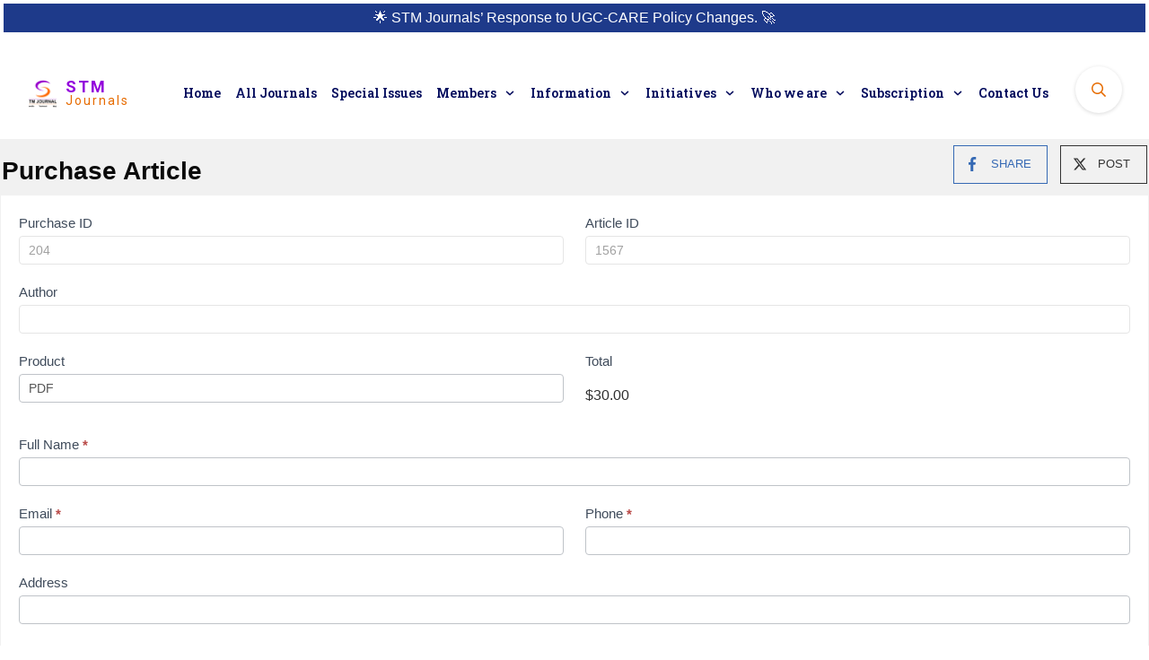

--- FILE ---
content_type: text/html; charset=UTF-8
request_url: https://journals.stmjournals.com/purchase-article/?pubid=1567
body_size: 74910
content:
<!doctype html>
<html lang="en-US" prefix="og: https://ogp.me/ns#" >
	<head>
		<link rel="profile" href="https://gmpg.org/xfn/11">
		<meta charset="UTF-8">
		<meta name="viewport" content="width=device-width, initial-scale=1">

				<script type="cb6003b2a76d8f7e1dc49624-text/javascript">
			window.flatStyles = window.flatStyles || ''

			window.lightspeedOptimizeStylesheet = function () {
				const currentStylesheet = document.querySelector( '.tcb-lightspeed-style:not([data-ls-optimized])' )

				if ( currentStylesheet ) {
					try {
						if ( currentStylesheet.sheet && currentStylesheet.sheet.cssRules ) {
							if ( window.flatStyles ) {
								if ( this.optimizing ) {
									setTimeout( window.lightspeedOptimizeStylesheet.bind( this ), 24 )
								} else {
									this.optimizing = true;

									let rulesIndex = 0;

									while ( rulesIndex < currentStylesheet.sheet.cssRules.length ) {
										const rule = currentStylesheet.sheet.cssRules[ rulesIndex ]
										/* remove rules that already exist in the page */
										if ( rule.type === CSSRule.STYLE_RULE && window.flatStyles.includes( `${rule.selectorText}{` ) ) {
											currentStylesheet.sheet.deleteRule( rulesIndex )
										} else {
											rulesIndex ++
										}
									}
									/* optimize, mark it such, move to the next file, append the styles we have until now */
									currentStylesheet.setAttribute( 'data-ls-optimized', '1' )

									window.flatStyles += currentStylesheet.innerHTML

									this.optimizing = false
								}
							} else {
								window.flatStyles = currentStylesheet.innerHTML
								currentStylesheet.setAttribute( 'data-ls-optimized', '1' )
							}
						}
					} catch ( error ) {
						console.warn( error )
					}

					if ( currentStylesheet.parentElement.tagName !== 'HEAD' ) {
						/* always make sure that those styles end up in the head */
						const stylesheetID = currentStylesheet.id;
						/**
						 * make sure that there is only one copy of the css
						 * e.g display CSS
						 */
						if ( ( ! stylesheetID || ( stylesheetID && ! document.querySelector( `head #${stylesheetID}` ) ) ) ) {
							document.head.prepend( currentStylesheet )
						} else {
							currentStylesheet.remove();
						}
					}
				}
			}

			window.lightspeedOptimizeFlat = function ( styleSheetElement ) {
				if ( document.querySelectorAll( 'link[href*="thrive_flat.css"]' ).length > 1 ) {
					/* disable this flat if we already have one */
					styleSheetElement.setAttribute( 'disabled', true )
				} else {
					/* if this is the first one, make sure he's in head */
					if ( styleSheetElement.parentElement.tagName !== 'HEAD' ) {
						document.head.append( styleSheetElement )
					}
				}
			}
		</script>
		<script src="/cdn-cgi/scripts/7d0fa10a/cloudflare-static/rocket-loader.min.js" data-cf-settings="cb6003b2a76d8f7e1dc49624-|49"></script><style type="text/css" id="tcb-style-base-page-125974"  onLoad="typeof window.lightspeedOptimizeStylesheet === 'function' && window.lightspeedOptimizeStylesheet()" class="tcb-lightspeed-style">body:not(.tve_editor_page) .thrv_widget_menu [data-item-display-desktop="image-text"] > a > .tcb-mm-image.tcb-elem-placeholder,body:not(.tve_editor_page) .thrv_widget_menu [data-item-display-desktop="image-text"] > .tcb-mm-image.tcb-elem-placeholder{display: none !important;}body:not(.tve_editor_page) .thrv_social_follow .tve_s_item a[href=""],body:not(.tve_editor_page) .thrive_author_links .tve_s_item a[href=""]{display: none;}.thrv_text_element{overflow-wrap: break-word;}body:not(.tve_editor_page) .thrv_wrapper.thrv_footer,body:not(.tve_editor_page) .thrv_wrapper.thrv_header{padding: 0px;}.tcb-post-content.thrv_wrapper{margin-top: 15px;margin-bottom: 15px;padding: 0px;}.notifications-content-wrapper.tcb-permanently-hidden{display: none !important;}.tcb-permanently-hidden{display: none !important;}.tar-disabled{cursor: default;opacity: 0.4;pointer-events: none;}html{text-rendering: auto !important;}html body{text-rendering: auto !important;}.thrv_wrapper{margin-top: 20px;margin-bottom: 20px;padding: 1px;}.thrv_wrapper div{box-sizing: content-box;}.thrv_wrapper.thrv_text_element{margin: 0px;}:not(#_s):not(#_s) .tcb-conditional-display-placeholder{min-height: var(--tcb-container-height-d,100px) !important;position: relative;}:not(#_s):not(#_s) .tcb-conditional-display-placeholder.thrv-page-section{box-sizing: border-box;margin: 0px;}:not(#_s):not(#_s) .tcb-conditional-display-placeholder.thrv-content-box{box-sizing: border-box;}:not(#_s):not(#_s) .tcb-conditional-display-placeholder .tve-page-section-out,:not(#_s):not(#_s) .tcb-conditional-display-placeholder .tve-content-box-background{box-sizing: border-box;position: absolute;width: 100%;height: 100%;left: 0px;top: 0px;overflow: hidden;}body:not(.ttb-editor-page) .tcb-post-content::before,body:not(.ttb-editor-page) .tcb-post-content::after{display: none;}.thrv_wrapper.thrv_text_element{padding: 1px;}@media (max-width: 1023px){:not(#_s):not(#_s) .tcb-conditional-display-placeholder{min-height: var(--tcb-container-height-t) !important;}}@media (max-width: 767px){html{overflow-x: hidden !important;}html,body{max-width: 100vw !important;}body:not(.tcb_show_all_hidden) .tcb-mobile-hidden{display: none !important;}:not(#_s):not(#_s) .tcb-conditional-display-placeholder{min-height: var(--tcb-container-height-m) !important;}}@media (min-width: 1024px){body:not(.tcb_show_all_hidden) .tcb-desktop-hidden{display: none !important;}}@media (min-width: 768px) and (max-width: 1023px){body:not(.tcb_show_all_hidden) .tcb-tablet-hidden{display: none !important;}}@media screen and (max-device-width: 480px){body{-moz-text-size-adjust: none;}}</style><link rel='stylesheet' id='tcb-style-base-thrive_template-80445'  href='//journals.stmjournals.com/wp-content/uploads/thrive/tcb-base-css-80445-1756873989.css' type='text/css' media='all' /><script src="/cdn-cgi/scripts/7d0fa10a/cloudflare-static/rocket-loader.min.js" data-cf-settings="cb6003b2a76d8f7e1dc49624-|49"></script><style type="text/css" id="tcb-style-template-thrive_template-80445"  onLoad="typeof window.lightspeedOptimizeStylesheet === 'function' && window.lightspeedOptimizeStylesheet()" class="tcb-lightspeed-style">@media (min-width: 300px){.tve-theme-80445 #wrapper{--header-background-width: 100%;--footer-background-width: 100%;background-color: rgb(241,241,241) !important;--background-color: rgb(241,241,241) !important;--tve-applied-background-color: rgb(241,241,241) !important;}.tve-theme-80445 .thrv_footer .symbol-section-out{background-color: rgb(241,241,241);}.tve-theme-80445 .thrv_footer .symbol-section-in{padding: 20px !important;}:not(#layout) .tve-theme-80445 #wrapper{--layout-content-width: 100%;--layout-background-width: 100%;}.tve-theme-80445 .content-section [data-css="tve-u-185392de256"]{max-width: unset;--tve-applied-max-width: unset !important;margin-top: -48px !important;background-color: transparent !important;--background-color: transparent !important;--tve-applied-background-color: transparent !important;}.tve-theme-80445 .top-section [data-css="tve-u-1857791abd1"]{max-width: unset;--tve-applied-max-width: unset !important;}.thrv_symbol_28286:not(#tve) [data-css="tve-u-18829524822"]{--g-regular-weight: 400;--g-bold-weight: 600;font-family: "Roboto Slab" !important;font-size: 12px !important;}:not(#tve) .thrv_symbol_28286 [data-css="tve-u-1888ab66ec4"] .tcb-button-link span{font-weight: var(--tve-font-weight,var(--g-bold-weight,bold));color: var(--tve-color,var(--tcb-local-color-50ce5));--tcb-applied-color: var$(--tcb-local-color-50ce5);}.thrv_symbol_28286:not(#tve) [data-css="tve-u-1888ab66ec4"] .tcb-button-link{font-size: var(--tve-font-size,16px) !important;}:not(#tve) .thrv_symbol_28286 [data-css="tve-u-1888ab66ec4"] .tcb-button-link{line-height: 1.2em;font-size: 18px;}.tve-theme-80445 .content-section [data-css="tve-u-1957fcab1d0"]{min-width: auto;max-width: 1280px;}.tve-theme-80445 .content-section [data-css="tve-u-195c7daecff"]{float: right;z-index: 3;position: relative;--tve-alignment: right;margin-bottom: 0px !important;}.tve-theme-80445 .content-section [data-css="tve-u-195c7daf222"]::after{clear: both;}.thrv_symbol_28286:not(#tve) .thrv_symbol_27482 [data-css="tve-u-18829524822"]{--g-regular-weight: 400;--g-bold-weight: 600;font-family: "Roboto Slab" !important;font-size: 12px !important;}.thrv_symbol_28286 [data-css="tve-u-18829525139"]{padding: 0px !important;margin: 0px !important;}.thrv_symbol_28286 [data-css="tve-u-1888ab66ec4"] .tcb-button-link{letter-spacing: var(--tve-letter-spacing,1px);border: 3px solid var(--tcb-local-color-50ce5);padding: 12px 15px;background-color: transparent !important;}:not(#tve) .thrv_symbol_27482 .thrv_symbol_28286 [data-css="tve-u-1888ab66ec4"] .tcb-button-link span{font-weight: var(--tve-font-weight,var(--g-bold-weight,bold));color: var(--tve-color,var(--tcb-local-color-50ce5));--tcb-applied-color: var$(--tcb-local-color-50ce5);}.thrv_symbol_28286 [data-css="tve-u-1888ab66ec4"]{--tve-font-weight: var(--g-bold-weight,bold);--tve-letter-spacing: 1px;--tve-color: var(--tcb-local-color-50ce5);--tcb-local-color-ef6da: rgb(19,114,211);--tve-font-size: 16px;display: block;max-width: 100%;width: 100%;--tve-alignment: center;float: none;--tcb-local-color-50ce5: rgb(255,255,255) !important;margin: 0px auto !important;--tve-applied-max-width: 70% !important;}.thrv_symbol_28286:not(#tve) .thrv_symbol_27482 [data-css="tve-u-1888ab66ec4"] .tcb-button-link{font-size: var(--tve-font-size,16px) !important;}:not(#tve) .thrv_symbol_27482 .thrv_symbol_28286 [data-css="tve-u-1888ab66ec4"] .tcb-button-link{line-height: 1.2em;font-size: 18px;}.thrv_symbol_27482.tve-default-state .symbol-section-out.tve-default-state{box-shadow: none;color: var(--tve-color,rgb(255,255,255));--tcb-applied-color: rgb(255,255,255);--tve-color: rgb(255,255,255);--tve-applied-box-shadow: none;background-color: transparent !important;padding: 10px 20px !important;--background-color: transparent !important;--tve-applied-background-color: transparent !important;background-image: linear-gradient(rgb(255,255,255),rgb(255,255,255)) !important;background-size: auto !important;background-position: 50% 50% !important;background-attachment: scroll !important;background-repeat: no-repeat !important;--background-image: linear-gradient(rgb(255,255,255),rgb(255,255,255)) !important;--background-size: auto auto !important;--background-position: 50% 50% !important;--background-attachment: scroll !important;--background-repeat: no-repeat !important;--tve-applied-background-image: linear-gradient(rgb(255,255,255),rgb(255,255,255)) !important;}.thrv_symbol_27482.tve-default-state .symbol-section-in.tve-default-state{justify-content: center;display: flex;flex-direction: column;--tve-font-size: 23px;padding: 2px !important;min-height: 1px !important;}.thrv_symbol_27482.tve-default-state{margin-left: 0px !important;}.thrv_symbol_27482:not(#tve).tve-default-state .symbol-section-in.tve-default-state p,.thrv_symbol_27482:not(#tve).tve-default-state .symbol-section-in.tve-default-state li,.thrv_symbol_27482:not(#tve).tve-default-state .symbol-section-in.tve-default-state blockquote,.thrv_symbol_27482:not(#tve).tve-default-state .symbol-section-in.tve-default-state address,.thrv_symbol_27482:not(#tve).tve-default-state .symbol-section-in.tve-default-state .tcb-plain-text,.thrv_symbol_27482:not(#tve).tve-default-state .symbol-section-in.tve-default-state label{font-size: var(--tve-font-size,23px);}}@media (max-width: 1023px){.thrv_symbol_27482.tve-default-state .symbol-section-out.tve-default-state{padding-left: 40px !important;padding-right: 30px !important;}.thrv_symbol_27482.tve-default-state [data-css="tve-u-187557d3606"]{max-width: 742.758px;}}@media (max-width: 767px){.tve-theme-80445 .content-section [data-css="tve-u-185392de256"]{margin-top: 0px !important;}.thrv_symbol_28286:not(#tve) [data-css="tve-u-18829524822"]{font-size: 12px !important;}.thrv_symbol_28286:not(#tve) .thrv_symbol_27482 [data-css="tve-u-18829524822"]{font-size: 12px !important;}.thrv_symbol_28286 [data-css="tve-u-1888ab66ec4"] .tcb-button-link{padding: 0px !important;}.thrv_symbol_28286 [data-css="tve-u-1888ab66ec4"]{max-width: unset;--tve-applied-max-width: unset !important;min-width: 100% !important;}.thrv_symbol_27482.tve-default-state .symbol-section-out.tve-default-state{padding-left: 20px !important;padding-right: 10px !important;}.thrv_symbol_27482.tve-default-state [data-css="tve-u-187557d3606"]{max-width: 337.111px;}.thrv_symbol_27482.tve-default-state{margin-bottom: 0px !important;}.thrv_symbol_27482.tve-default-state .symbol-section-in.tve-default-state{justify-content: flex-end;display: flex;flex-direction: column;}}</style>
<!-- Search Engine Optimization by Rank Math PRO - https://rankmath.com/ -->
<title>Purchase Article STM Journals</title>
<meta name="description" content="STM Journals ​"/>
<meta name="robots" content="follow, index, max-snippet:-1, max-video-preview:-1, max-image-preview:large"/>
<link rel="canonical" href="https://journals.stmjournals.com/purchase-article/" />
<meta property="og:locale" content="en_US" />
<meta property="og:type" content="article" />
<meta property="og:title" content="Purchase Article STM Journals" />
<meta property="og:description" content="STM Journals ​" />
<meta property="og:url" content="https://journals.stmjournals.com/purchase-article/" />
<meta property="og:site_name" content="STM Journals" />
<meta property="article:publisher" content="https://www.facebook.com/stmjournalspublications/" />
<meta property="og:updated_time" content="2024-10-15T12:40:16+05:30" />
<meta name="twitter:card" content="summary" />
<meta name="twitter:title" content="Purchase Article STM Journals" />
<meta name="twitter:description" content="STM Journals ​" />
<meta name="twitter:label1" content="Time to read" />
<meta name="twitter:data1" content="Less than a minute" />
<script type="application/ld+json" class="rank-math-schema-pro">{"@context":"https://schema.org","@graph":[{"@type":"BreadcrumbList","@id":"https://journals.stmjournals.com/purchase-article/#breadcrumb","itemListElement":[{"@type":"ListItem","position":"1","item":{"@id":"https://journals.stmjournals.com","name":"Home"}},{"@type":"ListItem","position":"2","item":{"@id":"https://journals.stmjournals.com/purchase-article/","name":"Purchase Article"}}]}]}</script>
<!-- /Rank Math WordPress SEO plugin -->

<link rel="alternate" type="application/rss+xml" title="STM Journals &raquo; Feed" href="https://journals.stmjournals.com/feed/" />
<link rel="alternate" type="application/rss+xml" title="STM Journals &raquo; Comments Feed" href="https://journals.stmjournals.com/comments/feed/" />
<link rel="alternate" title="oEmbed (JSON)" type="application/json+oembed" href="https://journals.stmjournals.com/wp-json/oembed/1.0/embed?url=https%3A%2F%2Fjournals.stmjournals.com%2Fpurchase-article%2F" />
<link rel="alternate" title="oEmbed (XML)" type="text/xml+oembed" href="https://journals.stmjournals.com/wp-json/oembed/1.0/embed?url=https%3A%2F%2Fjournals.stmjournals.com%2Fpurchase-article%2F&#038;format=xml" />
<style id='wp-img-auto-sizes-contain-inline-css' type='text/css'>
img:is([sizes=auto i],[sizes^="auto," i]){contain-intrinsic-size:3000px 1500px}
/*# sourceURL=wp-img-auto-sizes-contain-inline-css */
</style>
<link rel='stylesheet' id='formidable-css' href='https://journals.stmjournals.com/wp-content/plugins/formidable/css/formidableforms.css?ver=114711' type='text/css' media='all' />
<link rel='stylesheet' id='dashicons-css' href='https://journals.stmjournals.com/wp-includes/css/dashicons.min.css?ver=6.9' type='text/css' media='all' />
<link rel='stylesheet' id='post-views-counter-frontend-css' href='https://journals.stmjournals.com/wp-content/plugins/post-views-counter/css/frontend.css?ver=1.7.0' type='text/css' media='all' />
<style id='wp-emoji-styles-inline-css' type='text/css'>

	img.wp-smiley, img.emoji {
		display: inline !important;
		border: none !important;
		box-shadow: none !important;
		height: 1em !important;
		width: 1em !important;
		margin: 0 0.07em !important;
		vertical-align: -0.1em !important;
		background: none !important;
		padding: 0 !important;
	}
/*# sourceURL=wp-emoji-styles-inline-css */
</style>
<style id='wp-block-library-inline-css' type='text/css'>
:root{--wp-block-synced-color:#7a00df;--wp-block-synced-color--rgb:122,0,223;--wp-bound-block-color:var(--wp-block-synced-color);--wp-editor-canvas-background:#ddd;--wp-admin-theme-color:#007cba;--wp-admin-theme-color--rgb:0,124,186;--wp-admin-theme-color-darker-10:#006ba1;--wp-admin-theme-color-darker-10--rgb:0,107,160.5;--wp-admin-theme-color-darker-20:#005a87;--wp-admin-theme-color-darker-20--rgb:0,90,135;--wp-admin-border-width-focus:2px}@media (min-resolution:192dpi){:root{--wp-admin-border-width-focus:1.5px}}.wp-element-button{cursor:pointer}:root .has-very-light-gray-background-color{background-color:#eee}:root .has-very-dark-gray-background-color{background-color:#313131}:root .has-very-light-gray-color{color:#eee}:root .has-very-dark-gray-color{color:#313131}:root .has-vivid-green-cyan-to-vivid-cyan-blue-gradient-background{background:linear-gradient(135deg,#00d084,#0693e3)}:root .has-purple-crush-gradient-background{background:linear-gradient(135deg,#34e2e4,#4721fb 50%,#ab1dfe)}:root .has-hazy-dawn-gradient-background{background:linear-gradient(135deg,#faaca8,#dad0ec)}:root .has-subdued-olive-gradient-background{background:linear-gradient(135deg,#fafae1,#67a671)}:root .has-atomic-cream-gradient-background{background:linear-gradient(135deg,#fdd79a,#004a59)}:root .has-nightshade-gradient-background{background:linear-gradient(135deg,#330968,#31cdcf)}:root .has-midnight-gradient-background{background:linear-gradient(135deg,#020381,#2874fc)}:root{--wp--preset--font-size--normal:16px;--wp--preset--font-size--huge:42px}.has-regular-font-size{font-size:1em}.has-larger-font-size{font-size:2.625em}.has-normal-font-size{font-size:var(--wp--preset--font-size--normal)}.has-huge-font-size{font-size:var(--wp--preset--font-size--huge)}.has-text-align-center{text-align:center}.has-text-align-left{text-align:left}.has-text-align-right{text-align:right}.has-fit-text{white-space:nowrap!important}#end-resizable-editor-section{display:none}.aligncenter{clear:both}.items-justified-left{justify-content:flex-start}.items-justified-center{justify-content:center}.items-justified-right{justify-content:flex-end}.items-justified-space-between{justify-content:space-between}.screen-reader-text{border:0;clip-path:inset(50%);height:1px;margin:-1px;overflow:hidden;padding:0;position:absolute;width:1px;word-wrap:normal!important}.screen-reader-text:focus{background-color:#ddd;clip-path:none;color:#444;display:block;font-size:1em;height:auto;left:5px;line-height:normal;padding:15px 23px 14px;text-decoration:none;top:5px;width:auto;z-index:100000}html :where(.has-border-color){border-style:solid}html :where([style*=border-top-color]){border-top-style:solid}html :where([style*=border-right-color]){border-right-style:solid}html :where([style*=border-bottom-color]){border-bottom-style:solid}html :where([style*=border-left-color]){border-left-style:solid}html :where([style*=border-width]){border-style:solid}html :where([style*=border-top-width]){border-top-style:solid}html :where([style*=border-right-width]){border-right-style:solid}html :where([style*=border-bottom-width]){border-bottom-style:solid}html :where([style*=border-left-width]){border-left-style:solid}html :where(img[class*=wp-image-]){height:auto;max-width:100%}:where(figure){margin:0 0 1em}html :where(.is-position-sticky){--wp-admin--admin-bar--position-offset:var(--wp-admin--admin-bar--height,0px)}@media screen and (max-width:600px){html :where(.is-position-sticky){--wp-admin--admin-bar--position-offset:0px}}

/*# sourceURL=wp-block-library-inline-css */
</style><style id='global-styles-inline-css' type='text/css'>
:root{--wp--preset--aspect-ratio--square: 1;--wp--preset--aspect-ratio--4-3: 4/3;--wp--preset--aspect-ratio--3-4: 3/4;--wp--preset--aspect-ratio--3-2: 3/2;--wp--preset--aspect-ratio--2-3: 2/3;--wp--preset--aspect-ratio--16-9: 16/9;--wp--preset--aspect-ratio--9-16: 9/16;--wp--preset--color--black: #000000;--wp--preset--color--cyan-bluish-gray: #abb8c3;--wp--preset--color--white: #ffffff;--wp--preset--color--pale-pink: #f78da7;--wp--preset--color--vivid-red: #cf2e2e;--wp--preset--color--luminous-vivid-orange: #ff6900;--wp--preset--color--luminous-vivid-amber: #fcb900;--wp--preset--color--light-green-cyan: #7bdcb5;--wp--preset--color--vivid-green-cyan: #00d084;--wp--preset--color--pale-cyan-blue: #8ed1fc;--wp--preset--color--vivid-cyan-blue: #0693e3;--wp--preset--color--vivid-purple: #9b51e0;--wp--preset--gradient--vivid-cyan-blue-to-vivid-purple: linear-gradient(135deg,rgb(6,147,227) 0%,rgb(155,81,224) 100%);--wp--preset--gradient--light-green-cyan-to-vivid-green-cyan: linear-gradient(135deg,rgb(122,220,180) 0%,rgb(0,208,130) 100%);--wp--preset--gradient--luminous-vivid-amber-to-luminous-vivid-orange: linear-gradient(135deg,rgb(252,185,0) 0%,rgb(255,105,0) 100%);--wp--preset--gradient--luminous-vivid-orange-to-vivid-red: linear-gradient(135deg,rgb(255,105,0) 0%,rgb(207,46,46) 100%);--wp--preset--gradient--very-light-gray-to-cyan-bluish-gray: linear-gradient(135deg,rgb(238,238,238) 0%,rgb(169,184,195) 100%);--wp--preset--gradient--cool-to-warm-spectrum: linear-gradient(135deg,rgb(74,234,220) 0%,rgb(151,120,209) 20%,rgb(207,42,186) 40%,rgb(238,44,130) 60%,rgb(251,105,98) 80%,rgb(254,248,76) 100%);--wp--preset--gradient--blush-light-purple: linear-gradient(135deg,rgb(255,206,236) 0%,rgb(152,150,240) 100%);--wp--preset--gradient--blush-bordeaux: linear-gradient(135deg,rgb(254,205,165) 0%,rgb(254,45,45) 50%,rgb(107,0,62) 100%);--wp--preset--gradient--luminous-dusk: linear-gradient(135deg,rgb(255,203,112) 0%,rgb(199,81,192) 50%,rgb(65,88,208) 100%);--wp--preset--gradient--pale-ocean: linear-gradient(135deg,rgb(255,245,203) 0%,rgb(182,227,212) 50%,rgb(51,167,181) 100%);--wp--preset--gradient--electric-grass: linear-gradient(135deg,rgb(202,248,128) 0%,rgb(113,206,126) 100%);--wp--preset--gradient--midnight: linear-gradient(135deg,rgb(2,3,129) 0%,rgb(40,116,252) 100%);--wp--preset--font-size--small: 13px;--wp--preset--font-size--medium: 20px;--wp--preset--font-size--large: 36px;--wp--preset--font-size--x-large: 42px;--wp--preset--spacing--20: 0.44rem;--wp--preset--spacing--30: 0.67rem;--wp--preset--spacing--40: 1rem;--wp--preset--spacing--50: 1.5rem;--wp--preset--spacing--60: 2.25rem;--wp--preset--spacing--70: 3.38rem;--wp--preset--spacing--80: 5.06rem;--wp--preset--shadow--natural: 6px 6px 9px rgba(0, 0, 0, 0.2);--wp--preset--shadow--deep: 12px 12px 50px rgba(0, 0, 0, 0.4);--wp--preset--shadow--sharp: 6px 6px 0px rgba(0, 0, 0, 0.2);--wp--preset--shadow--outlined: 6px 6px 0px -3px rgb(255, 255, 255), 6px 6px rgb(0, 0, 0);--wp--preset--shadow--crisp: 6px 6px 0px rgb(0, 0, 0);}:where(.is-layout-flex){gap: 0.5em;}:where(.is-layout-grid){gap: 0.5em;}body .is-layout-flex{display: flex;}.is-layout-flex{flex-wrap: wrap;align-items: center;}.is-layout-flex > :is(*, div){margin: 0;}body .is-layout-grid{display: grid;}.is-layout-grid > :is(*, div){margin: 0;}:where(.wp-block-columns.is-layout-flex){gap: 2em;}:where(.wp-block-columns.is-layout-grid){gap: 2em;}:where(.wp-block-post-template.is-layout-flex){gap: 1.25em;}:where(.wp-block-post-template.is-layout-grid){gap: 1.25em;}.has-black-color{color: var(--wp--preset--color--black) !important;}.has-cyan-bluish-gray-color{color: var(--wp--preset--color--cyan-bluish-gray) !important;}.has-white-color{color: var(--wp--preset--color--white) !important;}.has-pale-pink-color{color: var(--wp--preset--color--pale-pink) !important;}.has-vivid-red-color{color: var(--wp--preset--color--vivid-red) !important;}.has-luminous-vivid-orange-color{color: var(--wp--preset--color--luminous-vivid-orange) !important;}.has-luminous-vivid-amber-color{color: var(--wp--preset--color--luminous-vivid-amber) !important;}.has-light-green-cyan-color{color: var(--wp--preset--color--light-green-cyan) !important;}.has-vivid-green-cyan-color{color: var(--wp--preset--color--vivid-green-cyan) !important;}.has-pale-cyan-blue-color{color: var(--wp--preset--color--pale-cyan-blue) !important;}.has-vivid-cyan-blue-color{color: var(--wp--preset--color--vivid-cyan-blue) !important;}.has-vivid-purple-color{color: var(--wp--preset--color--vivid-purple) !important;}.has-black-background-color{background-color: var(--wp--preset--color--black) !important;}.has-cyan-bluish-gray-background-color{background-color: var(--wp--preset--color--cyan-bluish-gray) !important;}.has-white-background-color{background-color: var(--wp--preset--color--white) !important;}.has-pale-pink-background-color{background-color: var(--wp--preset--color--pale-pink) !important;}.has-vivid-red-background-color{background-color: var(--wp--preset--color--vivid-red) !important;}.has-luminous-vivid-orange-background-color{background-color: var(--wp--preset--color--luminous-vivid-orange) !important;}.has-luminous-vivid-amber-background-color{background-color: var(--wp--preset--color--luminous-vivid-amber) !important;}.has-light-green-cyan-background-color{background-color: var(--wp--preset--color--light-green-cyan) !important;}.has-vivid-green-cyan-background-color{background-color: var(--wp--preset--color--vivid-green-cyan) !important;}.has-pale-cyan-blue-background-color{background-color: var(--wp--preset--color--pale-cyan-blue) !important;}.has-vivid-cyan-blue-background-color{background-color: var(--wp--preset--color--vivid-cyan-blue) !important;}.has-vivid-purple-background-color{background-color: var(--wp--preset--color--vivid-purple) !important;}.has-black-border-color{border-color: var(--wp--preset--color--black) !important;}.has-cyan-bluish-gray-border-color{border-color: var(--wp--preset--color--cyan-bluish-gray) !important;}.has-white-border-color{border-color: var(--wp--preset--color--white) !important;}.has-pale-pink-border-color{border-color: var(--wp--preset--color--pale-pink) !important;}.has-vivid-red-border-color{border-color: var(--wp--preset--color--vivid-red) !important;}.has-luminous-vivid-orange-border-color{border-color: var(--wp--preset--color--luminous-vivid-orange) !important;}.has-luminous-vivid-amber-border-color{border-color: var(--wp--preset--color--luminous-vivid-amber) !important;}.has-light-green-cyan-border-color{border-color: var(--wp--preset--color--light-green-cyan) !important;}.has-vivid-green-cyan-border-color{border-color: var(--wp--preset--color--vivid-green-cyan) !important;}.has-pale-cyan-blue-border-color{border-color: var(--wp--preset--color--pale-cyan-blue) !important;}.has-vivid-cyan-blue-border-color{border-color: var(--wp--preset--color--vivid-cyan-blue) !important;}.has-vivid-purple-border-color{border-color: var(--wp--preset--color--vivid-purple) !important;}.has-vivid-cyan-blue-to-vivid-purple-gradient-background{background: var(--wp--preset--gradient--vivid-cyan-blue-to-vivid-purple) !important;}.has-light-green-cyan-to-vivid-green-cyan-gradient-background{background: var(--wp--preset--gradient--light-green-cyan-to-vivid-green-cyan) !important;}.has-luminous-vivid-amber-to-luminous-vivid-orange-gradient-background{background: var(--wp--preset--gradient--luminous-vivid-amber-to-luminous-vivid-orange) !important;}.has-luminous-vivid-orange-to-vivid-red-gradient-background{background: var(--wp--preset--gradient--luminous-vivid-orange-to-vivid-red) !important;}.has-very-light-gray-to-cyan-bluish-gray-gradient-background{background: var(--wp--preset--gradient--very-light-gray-to-cyan-bluish-gray) !important;}.has-cool-to-warm-spectrum-gradient-background{background: var(--wp--preset--gradient--cool-to-warm-spectrum) !important;}.has-blush-light-purple-gradient-background{background: var(--wp--preset--gradient--blush-light-purple) !important;}.has-blush-bordeaux-gradient-background{background: var(--wp--preset--gradient--blush-bordeaux) !important;}.has-luminous-dusk-gradient-background{background: var(--wp--preset--gradient--luminous-dusk) !important;}.has-pale-ocean-gradient-background{background: var(--wp--preset--gradient--pale-ocean) !important;}.has-electric-grass-gradient-background{background: var(--wp--preset--gradient--electric-grass) !important;}.has-midnight-gradient-background{background: var(--wp--preset--gradient--midnight) !important;}.has-small-font-size{font-size: var(--wp--preset--font-size--small) !important;}.has-medium-font-size{font-size: var(--wp--preset--font-size--medium) !important;}.has-large-font-size{font-size: var(--wp--preset--font-size--large) !important;}.has-x-large-font-size{font-size: var(--wp--preset--font-size--x-large) !important;}
/*# sourceURL=global-styles-inline-css */
</style>

<style id='classic-theme-styles-inline-css' type='text/css'>
/*! This file is auto-generated */
.wp-block-button__link{color:#fff;background-color:#32373c;border-radius:9999px;box-shadow:none;text-decoration:none;padding:calc(.667em + 2px) calc(1.333em + 2px);font-size:1.125em}.wp-block-file__button{background:#32373c;color:#fff;text-decoration:none}
/*# sourceURL=/wp-includes/css/classic-themes.min.css */
</style>
<link rel='stylesheet' id='bootstrap-css' href='https://journals.stmjournals.com/wp-content/plugins/formidable-bootstrap/css/bootstrap.min.css?ver=5.0.2' type='text/css' media='all' />
<style id='bootstrap-inline-css' type='text/css'>
ul.pagination li.dots.disabled {
				padding: 6px 8px;
				background-color: #fff;
				border: 1px solid #ddd;
			}
		.frm_pagination_cont ul.frm_pagination {
			display: flex;
		}
		.frm_pagination_cont ul.frm_pagination > li {
			margin: 0;
		}.input-group .form-control {
			margin-right: 0;
		}
/*# sourceURL=bootstrap-inline-css */
</style>
<link rel='stylesheet' id='bootstrap-glyphicons-css' href='https://journals.stmjournals.com/wp-content/plugins/formidable-bootstrap/css/bootstrap-glyphicons.min.css?ver=3.3.7' type='text/css' media='all' />
<link rel='stylesheet' id='parent-style-css' href='https://journals.stmjournals.com/wp-content/themes/thrive-theme/style.css?ver=6.9' type='text/css' media='all' />
<link rel='stylesheet' id='child-style-css' href='https://journals.stmjournals.com/wp-content/themes/thrive-theme-builder-child/style.css?ver=6.9' type='text/css' media='all' />
<link rel='stylesheet' id='tvo-frontend-css' href='https://journals.stmjournals.com/wp-content/plugins/thrive-ovation/tcb-bridge/frontend/css/frontend.css?ver=6.9' type='text/css' media='all' />
<link rel='stylesheet' id='thrive-theme-css' href='https://journals.stmjournals.com/wp-content/themes/thrive-theme/style.css?ver=10.8.5' type='text/css' media='all' />
<script type="cb6003b2a76d8f7e1dc49624-text/javascript" src="https://journals.stmjournals.com/wp-includes/js/jquery/jquery.min.js?ver=3.7.1" id="jquery-core-js"></script>
<script type="cb6003b2a76d8f7e1dc49624-text/javascript" src="https://journals.stmjournals.com/wp-includes/js/jquery/jquery-migrate.min.js?ver=3.4.1" id="jquery-migrate-js"></script>
<script type="cb6003b2a76d8f7e1dc49624-text/javascript" src="https://journals.stmjournals.com/wp-includes/js/jquery/ui/core.min.js?ver=1.13.3" id="jquery-ui-core-js"></script>
<script type="cb6003b2a76d8f7e1dc49624-text/javascript" src="https://journals.stmjournals.com/wp-includes/js/jquery/ui/menu.min.js?ver=1.13.3" id="jquery-ui-menu-js"></script>
<script type="cb6003b2a76d8f7e1dc49624-text/javascript" src="https://journals.stmjournals.com/wp-includes/js/dist/dom-ready.min.js?ver=f77871ff7694fffea381" id="wp-dom-ready-js"></script>
<script type="cb6003b2a76d8f7e1dc49624-text/javascript" src="https://journals.stmjournals.com/wp-includes/js/dist/hooks.min.js?ver=dd5603f07f9220ed27f1" id="wp-hooks-js"></script>
<script type="cb6003b2a76d8f7e1dc49624-text/javascript" src="https://journals.stmjournals.com/wp-includes/js/dist/i18n.min.js?ver=c26c3dc7bed366793375" id="wp-i18n-js"></script>
<script type="cb6003b2a76d8f7e1dc49624-text/javascript" id="wp-i18n-js-after">
/* <![CDATA[ */
wp.i18n.setLocaleData( { 'text direction\u0004ltr': [ 'ltr' ] } );
//# sourceURL=wp-i18n-js-after
/* ]]> */
</script>
<script type="cb6003b2a76d8f7e1dc49624-text/javascript" src="https://journals.stmjournals.com/wp-includes/js/dist/a11y.min.js?ver=cb460b4676c94bd228ed" id="wp-a11y-js"></script>
<script type="cb6003b2a76d8f7e1dc49624-text/javascript" src="https://journals.stmjournals.com/wp-includes/js/jquery/ui/autocomplete.min.js?ver=1.13.3" id="jquery-ui-autocomplete-js"></script>
<script type="cb6003b2a76d8f7e1dc49624-text/javascript" src="https://journals.stmjournals.com/wp-includes/js/imagesloaded.min.js?ver=5.0.0" id="imagesloaded-js"></script>
<script type="cb6003b2a76d8f7e1dc49624-text/javascript" src="https://journals.stmjournals.com/wp-includes/js/masonry.min.js?ver=4.2.2" id="masonry-js"></script>
<script type="cb6003b2a76d8f7e1dc49624-text/javascript" src="https://journals.stmjournals.com/wp-includes/js/jquery/jquery.masonry.min.js?ver=3.1.2b" id="jquery-masonry-js"></script>
<script type="cb6003b2a76d8f7e1dc49624-text/javascript" id="tve_frontend-js-extra">
/* <![CDATA[ */
var tve_frontend_options = {"ajaxurl":"https://journals.stmjournals.com/wp-admin/admin-ajax.php","is_editor_page":"","page_events":[],"is_single":"1","social_fb_app_id":"","dash_url":"https://journals.stmjournals.com/wp-content/themes/thrive-theme/thrive-dashboard","queried_object":{"ID":125974,"post_author":"7091"},"query_vars":{"page":"","pagename":"purchase-article"},"$_POST":[],"translations":{"Copy":"Copy","empty_username":"ERROR: The username field is empty.","empty_password":"ERROR: The password field is empty.","empty_login":"ERROR: Enter a username or email address.","min_chars":"At least %s characters are needed","no_headings":"No headings found","registration_err":{"required_field":"\u003Cstrong\u003EError\u003C/strong\u003E: This field is required","required_email":"\u003Cstrong\u003EError\u003C/strong\u003E: Please type your email address","invalid_email":"\u003Cstrong\u003EError\u003C/strong\u003E: The email address isn&#8217;t correct","passwordmismatch":"\u003Cstrong\u003EError\u003C/strong\u003E: Password mismatch"}},"routes":{"posts":"https://journals.stmjournals.com/wp-json/tcb/v1/posts","video_reporting":"https://journals.stmjournals.com/wp-json/tcb/v1/video-reporting","testimonials":"https://journals.stmjournals.com/wp-json/tcb/v1/testimonials"},"nonce":"cfdbdefce2","allow_video_src":"1","google_client_id":"295377621547-asd0jov9ikoo1na2ab0p058o15i2o0oq.apps.googleusercontent.com","google_api_key":"AIzaSyAYXtmE0FTWlKdOk77-PZkXoVfTxctkfD8","facebook_app_id":null,"lead_generation_custom_tag_apis":["activecampaign","aweber","convertkit","drip","klicktipp","mailchimp","sendlane","zapier"],"post_request_data":[],"user_profile_nonce":"50947911f8","ip":"3.128.202.56","current_user":[],"post_id":"125974","post_title":"Purchase Article","post_type":"page","post_url":"https://journals.stmjournals.com/purchase-article/","is_lp":"","conditional_display":{"is_tooltip_dismissed":false}};
//# sourceURL=tve_frontend-js-extra
/* ]]> */
</script>
<script type="cb6003b2a76d8f7e1dc49624-text/javascript" src="https://journals.stmjournals.com/wp-content/plugins/thrive-visual-editor/editor/js/dist/modules/general.min.js?ver=10.8.5" id="tve_frontend-js"></script>
<script type="cb6003b2a76d8f7e1dc49624-text/javascript" id="theme-frontend-js-extra">
/* <![CDATA[ */
var thrive_front_localize = {"comments_form":{"error_defaults":{"email":"Email address invalid","url":"Website address invalid","required":"Required field missing"}},"routes":{"posts":"https://journals.stmjournals.com/wp-json/tcb/v1/posts","frontend":"https://journals.stmjournals.com/wp-json/ttb/v1/frontend"},"tar_post_url":"?tve=true&action=architect&from_theme=1","is_editor":"","ID":"80445","template_url":"?tve=true&action=architect&from_tar=125974","pagination_url":{"template":"https://journals.stmjournals.com/purchase-article/page/[thrive_page_number]/?pubid=1567","base":"https://journals.stmjournals.com/purchase-article/?pubid=1567"},"sidebar_visibility":[],"is_singular":"1","is_user_logged_in":""};
//# sourceURL=theme-frontend-js-extra
/* ]]> */
</script>
<script type="cb6003b2a76d8f7e1dc49624-text/javascript" src="https://journals.stmjournals.com/wp-content/themes/thrive-theme/inc/assets/dist/frontend.min.js?ver=10.8.5" id="theme-frontend-js"></script>
<script type="cb6003b2a76d8f7e1dc49624-text/javascript" src="https://journals.stmjournals.com/wp-content/plugins/thrive-ovation/tcb-bridge/frontend/js/display-testimonials-tcb.min.js?ver=10.8.5" id="display-testimonials-tcb-js"></script>
<link rel="https://api.w.org/" href="https://journals.stmjournals.com/wp-json/" /><link rel="alternate" title="JSON" type="application/json" href="https://journals.stmjournals.com/wp-json/wp/v2/pages/125974" /><link rel="EditURI" type="application/rsd+xml" title="RSD" href="https://journals.stmjournals.com/xmlrpc.php?rsd" />
<meta name="generator" content="WordPress 6.9" />
<link rel='shortlink' href='https://journals.stmjournals.com/?p=125974' />
<style type="text/css" id="tve_global_variables">:root{--tcb-gradient-0:linear-gradient(180deg, rgb(0, 0, 70) 0%, #000000 100%);--tcb-background-author-image:url(https://secure.gravatar.com/avatar/df1c5304e9f19a9c90a45a53158629fdfb7a50c88448859aff8abb5984afc3bf?s=256&d=mm&r=g);--tcb-background-user-image:url();--tcb-background-featured-image-thumbnail:url(https://journals.stmjournals.com/wp-content/plugins/thrive-visual-editor/editor/css/images/featured_image.png);--tcb-skin-color-0:hsla(var(--tcb-theme-main-master-h,210), var(--tcb-theme-main-master-s,77%), var(--tcb-theme-main-master-l,54%), var(--tcb-theme-main-master-a,1));--tcb-skin-color-0-h:var(--tcb-theme-main-master-h,210);--tcb-skin-color-0-s:var(--tcb-theme-main-master-s,77%);--tcb-skin-color-0-l:var(--tcb-theme-main-master-l,54%);--tcb-skin-color-0-a:var(--tcb-theme-main-master-a,1);--tcb-skin-color-1:hsla(calc(var(--tcb-theme-main-master-h,210) - 0 ), calc(var(--tcb-theme-main-master-s,77%) + 2% ), calc(var(--tcb-theme-main-master-l,54%) - 0% ), 0.5);--tcb-skin-color-1-h:calc(var(--tcb-theme-main-master-h,210) - 0 );--tcb-skin-color-1-s:calc(var(--tcb-theme-main-master-s,77%) + 2% );--tcb-skin-color-1-l:calc(var(--tcb-theme-main-master-l,54%) - 0% );--tcb-skin-color-1-a:0.5;--tcb-skin-color-2:rgb(248, 248, 248);--tcb-skin-color-2-h:0;--tcb-skin-color-2-s:0%;--tcb-skin-color-2-l:97%;--tcb-skin-color-2-a:1;--tcb-skin-color-3:hsla(calc(var(--tcb-theme-main-master-h,210) + 30 ), 85%, 13%, 1);--tcb-skin-color-3-h:calc(var(--tcb-theme-main-master-h,210) + 30 );--tcb-skin-color-3-s:85%;--tcb-skin-color-3-l:13%;--tcb-skin-color-3-a:1;--tcb-skin-color-4:rgb(12, 17, 21);--tcb-skin-color-4-h:206;--tcb-skin-color-4-s:27%;--tcb-skin-color-4-l:6%;--tcb-skin-color-4-a:1;--tcb-skin-color-5:rgb(106, 107, 108);--tcb-skin-color-5-h:210;--tcb-skin-color-5-s:0%;--tcb-skin-color-5-l:41%;--tcb-skin-color-5-a:1;--tcb-skin-color-8:hsla(calc(var(--tcb-theme-main-master-h,210) - 0 ), calc(var(--tcb-theme-main-master-s,77%) + 2% ), calc(var(--tcb-theme-main-master-l,54%) - 0% ), 0.18);--tcb-skin-color-8-h:calc(var(--tcb-theme-main-master-h,210) - 0 );--tcb-skin-color-8-s:calc(var(--tcb-theme-main-master-s,77%) + 2% );--tcb-skin-color-8-l:calc(var(--tcb-theme-main-master-l,54%) - 0% );--tcb-skin-color-8-a:0.18;--tcb-skin-color-9:hsla(calc(var(--tcb-theme-main-master-h,210) - 3 ), 56%, 96%, 1);--tcb-skin-color-9-h:calc(var(--tcb-theme-main-master-h,210) - 3 );--tcb-skin-color-9-s:56%;--tcb-skin-color-9-l:96%;--tcb-skin-color-9-a:1;--tcb-skin-color-10:hsla(calc(var(--tcb-theme-main-master-h,210) - 21 ), calc(var(--tcb-theme-main-master-s,77%) + 23% ), calc(var(--tcb-theme-main-master-l,54%) + 27% ), 1);--tcb-skin-color-10-h:calc(var(--tcb-theme-main-master-h,210) - 21 );--tcb-skin-color-10-s:calc(var(--tcb-theme-main-master-s,77%) + 23% );--tcb-skin-color-10-l:calc(var(--tcb-theme-main-master-l,54%) + 27% );--tcb-skin-color-10-a:1;--tcb-skin-color-13:hsla(calc(var(--tcb-theme-main-master-h,210) - 0 ), calc(var(--tcb-theme-main-master-s,77%) + 2% ), calc(var(--tcb-theme-main-master-l,54%) - 18% ), 0.5);--tcb-skin-color-13-h:calc(var(--tcb-theme-main-master-h,210) - 0 );--tcb-skin-color-13-s:calc(var(--tcb-theme-main-master-s,77%) + 2% );--tcb-skin-color-13-l:calc(var(--tcb-theme-main-master-l,54%) - 18% );--tcb-skin-color-13-a:0.5;--tcb-skin-color-14:rgb(230, 230, 230);--tcb-skin-color-14-h:0;--tcb-skin-color-14-s:0%;--tcb-skin-color-14-l:90%;--tcb-skin-color-14-a:1;--tcb-skin-color-16:hsla(calc(var(--tcb-theme-main-master-h,210) - 0 ), 3%, 36%, 1);--tcb-skin-color-16-h:calc(var(--tcb-theme-main-master-h,210) - 0 );--tcb-skin-color-16-s:3%;--tcb-skin-color-16-l:36%;--tcb-skin-color-16-a:1;--tcb-skin-color-18:hsla(calc(var(--tcb-theme-main-master-h,210) - 1 ), calc(var(--tcb-theme-main-master-s,77%) + 1% ), calc(var(--tcb-theme-main-master-l,54%) - 1% ), 0.8);--tcb-skin-color-18-h:calc(var(--tcb-theme-main-master-h,210) - 1 );--tcb-skin-color-18-s:calc(var(--tcb-theme-main-master-s,77%) + 1% );--tcb-skin-color-18-l:calc(var(--tcb-theme-main-master-l,54%) - 1% );--tcb-skin-color-18-a:0.8;--tcb-skin-color-19:hsla(calc(var(--tcb-theme-main-master-h,210) - 3 ), 56%, 96%, 0.85);--tcb-skin-color-19-h:calc(var(--tcb-theme-main-master-h,210) - 3 );--tcb-skin-color-19-s:56%;--tcb-skin-color-19-l:96%;--tcb-skin-color-19-a:0.85;--tcb-skin-color-20:hsla(calc(var(--tcb-theme-main-master-h,210) - 3 ), 56%, 96%, 0.9);--tcb-skin-color-20-h:calc(var(--tcb-theme-main-master-h,210) - 3 );--tcb-skin-color-20-s:56%;--tcb-skin-color-20-l:96%;--tcb-skin-color-20-a:0.9;--tcb-skin-color-21:hsla(calc(var(--tcb-theme-main-master-h,210) - 210 ), calc(var(--tcb-theme-main-master-s,77%) - 77% ), calc(var(--tcb-theme-main-master-l,54%) + 46% ), 1);--tcb-skin-color-21-h:calc(var(--tcb-theme-main-master-h,210) - 210 );--tcb-skin-color-21-s:calc(var(--tcb-theme-main-master-s,77%) - 77% );--tcb-skin-color-21-l:calc(var(--tcb-theme-main-master-l,54%) + 46% );--tcb-skin-color-21-a:1;--tcb-skin-color-22:rgb(255, 255, 255);--tcb-skin-color-22-h:0;--tcb-skin-color-22-s:0%;--tcb-skin-color-22-l:100%;--tcb-skin-color-22-a:1;--tcb-skin-color-23:rgb(32, 65, 71);--tcb-skin-color-23-h:189;--tcb-skin-color-23-s:37%;--tcb-skin-color-23-l:20%;--tcb-skin-color-23-a:1;--tcb-skin-color-24:rgb(59, 59, 59);--tcb-skin-color-24-h:0;--tcb-skin-color-24-s:0%;--tcb-skin-color-24-l:23%;--tcb-skin-color-24-a:1;--tcb-skin-color-25:hsla(calc(var(--tcb-theme-main-master-h,210) - 0 ), calc(var(--tcb-theme-main-master-s,77%) + 5% ), calc(var(--tcb-theme-main-master-l,54%) + 8% ), 0.04);--tcb-skin-color-25-h:calc(var(--tcb-theme-main-master-h,210) - 0 );--tcb-skin-color-25-s:calc(var(--tcb-theme-main-master-s,77%) + 5% );--tcb-skin-color-25-l:calc(var(--tcb-theme-main-master-l,54%) + 8% );--tcb-skin-color-25-a:0.04;--tcb-skin-color-26:hsla(calc(var(--tcb-theme-main-master-h,210) + 1 ), calc(var(--tcb-theme-main-master-s,77%) + 6% ), calc(var(--tcb-theme-main-master-l,54%) + 9% ), 0.12);--tcb-skin-color-26-h:calc(var(--tcb-theme-main-master-h,210) + 1 );--tcb-skin-color-26-s:calc(var(--tcb-theme-main-master-s,77%) + 6% );--tcb-skin-color-26-l:calc(var(--tcb-theme-main-master-l,54%) + 9% );--tcb-skin-color-26-a:0.12;--tcb-skin-color-27:hsla(calc(var(--tcb-theme-main-master-h,210) + 10 ), calc(var(--tcb-theme-main-master-s,77%) + 6% ), calc(var(--tcb-theme-main-master-l,54%) + 17% ), 1);--tcb-skin-color-27-h:calc(var(--tcb-theme-main-master-h,210) + 10 );--tcb-skin-color-27-s:calc(var(--tcb-theme-main-master-s,77%) + 6% );--tcb-skin-color-27-l:calc(var(--tcb-theme-main-master-l,54%) + 17% );--tcb-skin-color-27-a:1;--tcb-skin-color-28:hsla(calc(var(--tcb-theme-main-master-h,210) + 2 ), calc(var(--tcb-theme-main-master-s,77%) - 34% ), calc(var(--tcb-theme-main-master-l,54%) + 27% ), 1);--tcb-skin-color-28-h:calc(var(--tcb-theme-main-master-h,210) + 2 );--tcb-skin-color-28-s:calc(var(--tcb-theme-main-master-s,77%) - 34% );--tcb-skin-color-28-l:calc(var(--tcb-theme-main-master-l,54%) + 27% );--tcb-skin-color-28-a:1;--tcb-skin-color-29:hsla(calc(var(--tcb-theme-main-master-h,210) - 0 ), calc(var(--tcb-theme-main-master-s,77%) + 6% ), calc(var(--tcb-theme-main-master-l,54%) + 10% ), 0.4);--tcb-skin-color-29-h:calc(var(--tcb-theme-main-master-h,210) - 0 );--tcb-skin-color-29-s:calc(var(--tcb-theme-main-master-s,77%) + 6% );--tcb-skin-color-29-l:calc(var(--tcb-theme-main-master-l,54%) + 10% );--tcb-skin-color-29-a:0.4;--tcb-skin-color-30:hsla(calc(var(--tcb-theme-main-master-h,210) - 1 ), calc(var(--tcb-theme-main-master-s,77%) + 5% ), calc(var(--tcb-theme-main-master-l,54%) + 8% ), 0.85);--tcb-skin-color-30-h:calc(var(--tcb-theme-main-master-h,210) - 1 );--tcb-skin-color-30-s:calc(var(--tcb-theme-main-master-s,77%) + 5% );--tcb-skin-color-30-l:calc(var(--tcb-theme-main-master-l,54%) + 8% );--tcb-skin-color-30-a:0.85;--tcb-main-master-h:28;--tcb-main-master-s:100%;--tcb-main-master-l:45%;--tcb-main-master-a:1;--tcb-theme-main-master-h:28;--tcb-theme-main-master-s:100%;--tcb-theme-main-master-l:45%;--tcb-theme-main-master-a:1;}</style><script type="cb6003b2a76d8f7e1dc49624-text/javascript">document.documentElement.className += " js";</script>
<meta name="google-site-verification" content="tvqBiIZzEVaa9thC2AV0u4piH9e0YCgP_lX6Ki-qCkI" />
<meta name="robots" content="index,follow"><script type="cb6003b2a76d8f7e1dc49624-text/javascript">
    (function(c,l,a,r,i,t,y){
        c[a]=c[a]||function(){(c[a].q=c[a].q||[]).push(arguments)};
        t=l.createElement(r);t.async=1;t.src="https://www.clarity.ms/tag/"+i;
        y=l.getElementsByTagName(r)[0];y.parentNode.insertBefore(t,y);
    })(window, document, "clarity", "script", "qnf03ohv0o");
</script><script type="cb6003b2a76d8f7e1dc49624-text/javascript" src="//cdn.plu.mx/widget-summary.js"></script><script defer src="https://umami.panoptical.org/script.js" data-website-id="0b4cd696-e330-41b1-89e2-e84eb8516f88" type="cb6003b2a76d8f7e1dc49624-text/javascript"></script><style id="thrive-theme-layout-css" type="text/css">@media (min-width: 300px){.thrive-layout-17 #wrapper{--layout-content-width:100%;--layout-background-width:100%}.thrive-layout-17 .sidebar-section{order:1}.thrive-layout-17 .content-section{order:3}}@media (max-width: 767px){.thrive-layout-17 #wrapper{--layout-content-width:100%;--layout-background-width:100%}}</style><script type="cb6003b2a76d8f7e1dc49624-text/javascript" id="google_gtagjs" src="https://journals.stmjournals.com/?local_ga_js=1" async="async"></script>
<script type="cb6003b2a76d8f7e1dc49624-text/javascript" id="google_gtagjs-inline">
/* <![CDATA[ */
window.dataLayer = window.dataLayer || [];function gtag(){dataLayer.push(arguments);}gtag('js', new Date());gtag('config', 'G-W1VLQ3Q387', {'anonymize_ip': true} );
/* ]]> */
</script>
<style type="text/css" id="thrive-default-styles">@media (min-width: 300px) { .tcb-style-wrap ul:not([class*="menu"]), .tcb-style-wrap ol{ padding-top:10px;padding-bottom:16px;margin-top:0px;margin-bottom:0px; }:not(.inc) .tcb-plain-text a:not(.tcb-button-link){ color:rgb(75, 128, 255);--tve-applied-color:rgb(75, 128, 255); }:not(.inc) .thrv_text_element a:not(.tcb-button-link), :not(.inc) .tcb-styled-list a, :not(.inc) .tcb-numbered-list a, :not(.inc) .theme-dynamic-list a, .tve-input-option-text a, .tcb-post-content p a, .tcb-post-content li a, .tcb-post-content blockquote a, .tcb-post-content pre a{ color:rgb(0, 113, 202);--tve-applied-color:rgb(0, 113, 202); }.tcb-style-wrap h3{ font-size:20px;--tcb-typography-font-size:20px;font-family:Arial, Helvetica, sans-serif;--tcb-typography-font-family:Arial, Helvetica, sans-serif;font-weight:var(--g-bold-weight, bold); }.tcb-style-wrap p{ font-family:Arial, Helvetica, sans-serif;--tcb-typography-font-family:Arial, Helvetica, sans-serif;font-weight:var(--g-regular-weight, normal); } }</style><link rel="icon" href="https://journals.stmjournals.com/wp-content/uploads/2023/12/09da601d-cropped-c67ba4c3-logo_stm-1.png" sizes="32x32" />
<link rel="icon" href="https://journals.stmjournals.com/wp-content/uploads/2023/12/09da601d-cropped-c67ba4c3-logo_stm-1.png" sizes="192x192" />
<link rel="apple-touch-icon" href="https://journals.stmjournals.com/wp-content/uploads/2023/12/09da601d-cropped-c67ba4c3-logo_stm-1.png" />
<meta name="msapplication-TileImage" content="https://journals.stmjournals.com/wp-content/uploads/2023/12/09da601d-cropped-c67ba4c3-logo_stm-1.png" />
			<style class="tve_custom_style">@media (min-width: 300px){:not(#tve) [data-css="tve-u-1843255d938"]{--g-regular-weight: 400;--g-bold-weight: 600;font-family: "Roboto Slab" !important;font-weight: var(--g-regular-weight,normal)!important;color: rgb(0,0,238) !important;--tve-applied-color: rgb(0,0,238)!important;text-decoration-line: underline !important;--eff: thin!important;text-decoration-color: var(--eff-color,currentColor)!important;}[data-css="tve-u-1843255d938"] strong{font-weight: 600 !important;}:not(#tve) [data-css="tve-u-1843257c9fb"]{padding-bottom: 0px !important;margin-bottom: 0px !important;}:not(#tve) [data-css="tve-u-18432581716"]{--g-regular-weight: 400;--g-bold-weight: 600;font-weight: var(--g-bold-weight,bold)!important;font-family: "Roboto Slab" !important;font-size: 12px !important;color: rgb(0,0,238) !important;--tve-applied-color: rgb(0,0,238)!important;text-decoration-line: underline !important;--eff: thin!important;text-decoration-color: var(--eff-color,currentColor)!important;}[data-css="tve-u-18432581716"] strong{font-weight: 600 !important;}:not(#tve) [data-css="tve-u-184325920eb"]{--g-regular-weight: 400;--g-bold-weight: 600;font-family: "Roboto Slab" !important;font-weight: var(--g-regular-weight,normal)!important;font-size: 12px !important;color: rgb(0,0,238) !important;--tve-applied-color: rgb(0,0,238)!important;text-decoration-line: underline !important;--eff: thin!important;text-decoration-color: var(--eff-color,currentColor)!important;}[data-css="tve-u-184325920eb"] strong{font-weight: 600 !important;}:not(#tve) [data-css="tve-u-184325afff6"]{--g-regular-weight: 400;--g-bold-weight: 600;font-size: 12px !important;font-family: "Roboto Slab" !important;font-weight: var(--g-bold-weight,bold)!important;color: rgb(0,0,238) !important;--tve-applied-color: rgb(0,0,238)!important;text-decoration-line: underline !important;--eff: thin!important;text-decoration-color: var(--eff-color,currentColor)!important;}[data-css="tve-u-184325afff6"] strong{font-weight: 600 !important;}:not(#tve) [data-css="tve-u-184325e76bb"]{padding-bottom: 11px !important;margin-bottom: 0px !important;padding-top: 0px !important;margin-top: 0px !important;}:not(#tve) [data-css="tve-u-184325e9937"]{padding-bottom: 0px !important;margin-bottom: 0px !important;}:not(#tve) [data-css="tve-u-184325ff2bf"]{padding-bottom: 11px !important;margin-bottom: 0px !important;}:not(#tve) [data-css="tve-u-18432600b27"]{padding-bottom: 10px !important;margin-bottom: 0px !important;}:not(#tve) [data-css="tve-u-184326037f4"]{padding-bottom: 11px !important;margin-bottom: 0px !important;}:not(#tve) [data-css="tve-u-18432604441"]{padding-bottom: 10px !important;margin-bottom: 0px !important;}:not(#tve) [data-css="tve-u-18432606273"]{padding-bottom: 10px !important;margin-bottom: 0px !important;}:not(#tve) [data-css="tve-u-1843260707b"]{padding-bottom: 10px !important;margin-bottom: 0px !important;}:not(#tve) [data-css="tve-u-184326081a6"]{padding-bottom: 8px !important;margin-bottom: 0px !important;}:not(#tve) [data-css="tve-u-184326096b6"]{padding-bottom: 9px !important;margin-bottom: 0px !important;}[data-css="tve-u-18c5d4bd41e"]{background-color: rgb(255,255,255) !important;--background-color: rgb(255,255,255) !important;--tve-applied-background-color: rgb(255,255,255) !important;padding: 20px !important;margin-top: 0px !important;}[data-css="tve-u-18c5d4d703b"]{padding-top: 8px !important;padding-bottom: 8px !important;}}</style> 					<style type="text/css" id="wp-custom-css">
			
.homemob{display:none;}
.topicbtn:hover{
background-color:rgb(255 221 204); color:black!important;
}
.topicbtn{
font-family: roboto,slab;
width:70%;
background-color:#293b90; 
color:white !important; 
padding:5px;  
border-radius:2px; 
font-size:14px; 
margin:2px;
}
.topicbtn p{padding:0px;
}
.topicmenu a{
	font-size: 14px !important;
	font-weight:400 !important;
	font-family:roboto, slab !important;
}
.topicmenu a:hover{
	color:blue !important;
	
}
.topicmenu:hover{
		background-color:#d3d3d3;
}
.stm_jlp_divspc1, .stm_jlp_divspc2{color:black;}


@media only screen and (max-width:600px){

	.stmbrd{display:none;}
	
}
.w357Ping{display:none}
#jdv1, #jdv3{width:325px;background:white;padding:6px;}
#jdv2{width:650px;background:white;padding-top:50px;padding:6px;}
.sbdv{width:1280px;display:flex;justify-content:space-between;margin:auto;gap:6px;}
.jmdv a{text-decoration: none;}
.flx{display:flex; gap:5px;}
.sbdv p{padding:2px;text-align: justify;}
.jmdva{color:black;}
.jmdv{box-shadow: rgba(0, 0, 0, 0.08) 0px 4px 12px;margin:4px 2px;padding:4px 8px;}
.jmdv:hover{box-shadow: rgba(0, 0, 0, 0.1) 0px 4px 12px 0px, rgba(0, 0, 0, 0.1) 0px 0px 1px 0px;}
.jmdva:hover{color:rgb(55,179,233);}
#stst{margin-top: 15px;}
#stst table,#stst tr,#stst td,#stst th {padding: 8px 3px;border: 1px solid lightgray;}
.stm_jlp_divspc:hover{background: #fffaf5;padding:4px;}
.stm_jlp_divspc{justify-content: space-around;font-size:14px;}
.stm_jlp_divspc1{padding:4px;  border: 0.2px solid #c2c2c2; border-radius:4px;text-align: center;margin:.1rem;width:30%;}
.stm_jlp_divspc2{padding:4px;  border: 0.2px solid #c2c2c2; border-radius:4px;text-align: center;margin:.1rem;width:70%;}
@media only screen and (max-width: 600px) {
 .sbdv {
    display:block;width:97%;
  }
#jdv1, #jdv2, #jdv3{width:100%;}
}
		</style>
		<link href="https://fonts.gstatic.com" crossorigin rel="preconnect" /><script src="/cdn-cgi/scripts/7d0fa10a/cloudflare-static/rocket-loader.min.js" data-cf-settings="cb6003b2a76d8f7e1dc49624-|49"></script><link type="text/css" rel="preload" as="style" onload="this.rel='stylesheet'" href="https://fonts.googleapis.com/css?family=Roboto+Slab:400,800,700,600,500,900,300,200|Roboto:400,500,300,700,900,100|Roboto:400,700,500,300,900,100|Roboto+Slab:400,600,500&subset=latin&display=swap&latin&display=swap">			<link rel='stylesheet' id='buttons-css' href='https://journals.stmjournals.com/wp-includes/css/buttons.min.css?ver=6.9' type='text/css' media='all' />
</head>

	<body class="wp-singular page-template-default page page-id-125974 wp-theme-thrive-theme wp-child-theme-thrive-theme-builder-child tve-theme-80445 thrive-layout-17 thrive-no-prev-post-in-category thrive-no-next-post-in-category">
<script src="/cdn-cgi/scripts/7d0fa10a/cloudflare-static/rocket-loader.min.js" data-cf-settings="cb6003b2a76d8f7e1dc49624-|49"></script><style type="text/css" id="tcb-style-base-tcb_lightbox-57750"  onLoad="typeof window.lightspeedOptimizeStylesheet === 'function' && window.lightspeedOptimizeStylesheet()" class="tcb-lightspeed-style">.thrv_text_element a:not(.tcb-button-link){font-size: inherit;}.tcb-style-wrap strong{font-weight: var(--g-bold-weight,bold);}.thrv_text_element{overflow-wrap: break-word;}.tcb-post-list.masonry article{flex-basis: unset;position: absolute;}.tve_editor_page .tcb-post-list.masonry article{transition: none;}article{box-sizing: border-box;transition: opacity 1s ease-in-out;width: 100%;}article.thrv_wrapper{margin-bottom: 0px;margin-top: 0px;padding: 0px;}body:not(.tve_editor_page) .tcb-post-list[data-disabled-links="1"] article{position: relative;}body:not(.tve_editor_page) .tcb-post-list[data-disabled-links="1"] article > .tve-article-cover,body:not(.tve_editor_page) .tcb-post-list[data-disabled-links="1"] article .tve-article-cover a{position: absolute;width: 100%;height: 100%;top: 0px;left: 0px;cursor: pointer;z-index: 12;}.tcb-article-cover-link,.tcb-post-list .tve-article-cover a{line-height: 0 !important;font-size: 0px !important;color: rgba(0,0,0,0) !important;}.tve-loading article{opacity: 0.4;}.notifications-content-wrapper.tcb-permanently-hidden{display: none !important;}.tcb-permanently-hidden{display: none !important;}.tar-disabled{cursor: default;opacity: 0.4;pointer-events: none;}html.tve-o-hidden.tve-hide-overflow.tve-l-open{overflow: hidden;}html.tve-o-hidden.tve-hide-overflow.tve-l-open:not(.bp-th){height: auto !important;}body.tve-o-hidden.tve-hide-overflow.tve-l-open{overflow: hidden;}body.tve-o-hidden.tve-hide-overflow.tve-l-open:not(.bp-t){height: auto !important;}.tve_p_lb_overlay{opacity: 0;}.tve_p_lb_background{text-align: center;position: fixed;top: 0px;right: 0px;bottom: 0px;left: 0px;z-index: 999992;padding: 10px;}.tve-l-open.tve-o-hidden .tve_p_lb_background{overflow: hidden;}.tve-l-open.tve-o-hidden .tve_p_lb_background.tve-scroll{overflow-y: auto;}.tve_p_lb_background .tve_p_lb_overlay{position: absolute;top: 0px;left: 0px;right: 0px;opacity: 0;background: rgb(0,0,0);transition: opacity 0.3s ease-out;min-height: 100%;}.tve_p_lb_background.tve_lb_closing .tve_p_lb_overlay{transition: opacity 0.3s ease-out;opacity: 0 !important;}.tve_p_lb_background.tve_lb_closing .tve_p_lb_content{opacity: 0;}.tve_p_lb_background.tve_lb_opening .tve_p_lb_overlay,.tve_post_lightbox .tve_p_lb_background .tve_p_lb_overlay,.tve_p_lb_background.tve_lb_open .tve_p_lb_overlay{opacity: 0.8;transition: opacity 0.3s ease-out;}.tve_p_lb_background .tve_p_lb_content{border-radius: 6px;position: relative;background-color: rgb(255,255,255);padding: 15px;width: 100%;max-width: 650px;text-align: left;overflow: visible;box-sizing: border-box !important;margin: auto !important;}#tve_current_event_settings .tve_p_lb_background .tve_p_lb_content{box-shadow: rgb(0,0,0) 0px 0px 6px -2px;background-color: rgb(255,255,255);}.tve_p_lb_background .tve_p_lb_content .tve_p_lb_inner{max-height: none !important;}.tve_p_lb_background .tve_p_lb_content .tve_p_lb_close{z-index: 99;position: absolute;top: -10px;right: -10px;display: block;width: 22px;height: 22px;line-height: 20px;text-align: center;border: 1px solid rgb(255,255,255);background: rgb(0,0,0);color: rgb(255,255,255);text-decoration: none;font-size: 12px;transition: 0.1s;border-radius: 22px;}.tve_p_lb_background .tve_p_lb_content .tve_p_lb_close:hover{transform: scale(1.1);}.tve_p_lb_background .tve_p_lb_content .scon .btn{display: block;width: auto;}.tve_p_lb_background .tve_p_lb_content .out{margin-left: 0px;margin-right: 0px;}.tve_p_lb_background.tve_lb_anim_instant .tve_p_lb_overlay{opacity: 0.8;}.tve_p_lb_background.tve_lb_anim_instant.tve_lb_closing{display: none !important;}.tve_p_lb_background.tve_lb_anim_zoom_in .tve_p_lb_content{transform: scale(0);}.tve_p_lb_background.tve_lb_anim_zoom_in.tve_lb_opening .tve_p_lb_content,.tve_p_lb_background.tve_lb_anim_zoom_in.tve_lb_open .tve_p_lb_content{transform: scale(1);transition: 0.5s ease-out;}.tve_p_lb_background.tve_lb_anim_zoom_in.tve_lb_closing .tve_p_lb_content{transform: scale(0);transition: 0.3s ease-out;}.tve_p_lb_background.tve_lb_anim_zoom_out .tve_p_lb_content{transform: scale(1.8);}.tve_p_lb_background.tve_lb_anim_zoom_out.tve_lb_opening .tve_p_lb_content,.tve_p_lb_background.tve_lb_anim_zoom_out.tve_lb_open .tve_p_lb_content{transform: scale(1);transition: 0.5s ease-out;}.tve_p_lb_background.tve_lb_anim_zoom_out.tve_lb_closing .tve_p_lb_content{transform: scale(1.8);transition: 0.3s ease-out;}.tve_p_lb_background.tve_lb_anim_rotate .tve_p_lb_overlay{transition: opacity 0.5s;}.tve_p_lb_background.tve_lb_anim_rotate .tve_p_lb_content{transform: scale(0) rotate(500deg);}.tve_p_lb_background.tve_lb_anim_rotate.tve_lb_opening .tve_p_lb_content,.tve_p_lb_background.tve_lb_anim_rotate.tve_lb_open .tve_p_lb_content{transform: scale(1) rotate(0deg);transition: 0.6s ease-out;}.tve_p_lb_background.tve_lb_anim_rotate.tve_lb_closing .tve_p_lb_content{transform: scale(0) rotate(500deg);transition: 0.7s ease-out;}.tve_p_lb_background.tve_lb_anim_slide_top .tve_p_lb_content{transform: translateY(-100%);}.tve_p_lb_background.tve_lb_anim_slide_top.tve_lb_opening .tve_p_lb_content,.tve_p_lb_background.tve_lb_anim_slide_top.tve_lb_open .tve_p_lb_content{transform: translateY(0px);transition: 0.5s ease-out;}.tve_p_lb_background.tve_lb_anim_slide_top.tve_lb_closing .tve_p_lb_content{transform: translateY(100%);transition: 0.5s ease-out;}.tve_p_lb_background.tve_lb_anim_slide_bottom .tve_p_lb_content{opacity: 0;transform: translateY(1400px);}.tve_p_lb_background.tve_lb_anim_slide_bottom.tve_lb_opening .tve_p_lb_content,.tve_p_lb_background.tve_lb_anim_slide_bottom.tve_lb_open .tve_p_lb_content{opacity: 1;transform: translateY(0px);transition: 0.5s ease-out;}.tve_p_lb_background.tve_lb_anim_slide_bottom.tve_lb_closing .tve_p_lb_content{transform: translateY(-1400px);transition: 0.7s ease-out;}.tve_p_lb_background.tve_lb_anim_lateral .tve_p_lb_content{opacity: 0;transform: translateX(-100%);}.tve_p_lb_background.tve_lb_anim_lateral.tve_lb_opening .tve_p_lb_content,.tve_p_lb_background.tve_lb_anim_lateral.tve_lb_open .tve_p_lb_content{opacity: 1;transform: translateX(0px);transition: 0.3s ease-out;}.tve_p_lb_background.tve_lb_anim_lateral.tve_lb_closing .tve_p_lb_content{transform: translateX(100%);transition: 0.3s ease-out;}html{text-rendering: auto !important;}html body{text-rendering: auto !important;}.thrv_wrapper{margin-top: 20px;margin-bottom: 20px;padding: 1px;}.thrv_wrapper div{box-sizing: content-box;}.thrv_wrapper.thrv_text_element{margin: 0px;}p{font-size: 1em;}.tve_p_lb_background .tve_p_lb_content.pattern1{background: rgb(41,128,185);}.tve_p_lb_background .tve_p_lb_content.pattern2{background: rgb(192,57,43);}.tve_p_lb_background .tve_p_lb_content.pattern3{background: rgb(46,204,113);}.tve_p_lb_background .tve_p_lb_content.tve_brdr_none,.tve_p_lb_background .tve_p_lb_close.tve_brdr_none{border-style: none !important;}.tve_p_lb_background .tve_p_lb_content.tve_brdr_dotted,.tve_p_lb_background .tve_p_lb_close.tve_brdr_dotted{border-style: dotted !important;}.tve_p_lb_background .tve_p_lb_content.tve_brdr_dashed,.tve_p_lb_background .tve_p_lb_close.tve_brdr_dashed{border-style: dashed !important;}.tve_p_lb_background .tve_p_lb_content.tve_brdr_solid,.tve_p_lb_background .tve_p_lb_close.tve_brdr_solid{border-style: solid !important;}.tve_p_lb_background .tve_p_lb_content.tve_brdr_double,.tve_p_lb_background .tve_p_lb_close.tve_brdr_double{border-style: double !important;}.tve_p_lb_background .tve_p_lb_content.tve_brdr_groove,.tve_p_lb_background .tve_p_lb_close.tve_brdr_groove{border-style: groove !important;}.tve_p_lb_background .tve_p_lb_content.tve_brdr_ridge,.tve_p_lb_background .tve_p_lb_close.tve_brdr_ridge{border-style: ridge !important;}.tve_p_lb_background .tve_p_lb_content.tve_brdr_inset,.tve_p_lb_background .tve_p_lb_close.tve_brdr_inset{border-style: inset !important;}.tve_p_lb_background .tve_p_lb_content.tve_brdr_outset,.tve_p_lb_background .tve_p_lb_close.tve_brdr_outset{border-style: outset !important;}body.tve-lightbox-page .tve_p_lb_overlay{position: fixed;top: 0px;right: 0px;bottom: 0px;left: 0px;background: rgb(0,0,0);opacity: 0.8;}body.tve-lightbox-page .tve_p_lb_background{top: 32px;padding-top: 150px;}body.tve-lightbox-page .tve-spacer{height: 40px;width: 100%;}:not(#_s):not(#_s) .tcb-conditional-display-placeholder{min-height: var(--tcb-container-height-d,100px) !important;position: relative;}:not(#_s):not(#_s) .tcb-conditional-display-placeholder.thrv-page-section{box-sizing: border-box;margin: 0px;}:not(#_s):not(#_s) .tcb-conditional-display-placeholder.thrv-content-box{box-sizing: border-box;}:not(#_s):not(#_s) .tcb-conditional-display-placeholder .tve-page-section-out,:not(#_s):not(#_s) .tcb-conditional-display-placeholder .tve-content-box-background{box-sizing: border-box;position: absolute;width: 100%;height: 100%;left: 0px;top: 0px;overflow: hidden;}article{position: relative;}.tcb-post-list[data-type="list"] article{margin-top: 20px;}.thrv_wrapper.thrv_text_element{padding: 1px;}@media (max-width: 1023px){:not(#_s):not(#_s) .tcb-conditional-display-placeholder{min-height: var(--tcb-container-height-t) !important;}}@media (max-width: 767px){html{overflow-x: hidden !important;}html,body{max-width: 100vw !important;}:not(#_s):not(#_s) .tcb-conditional-display-placeholder{min-height: var(--tcb-container-height-m) !important;}}@media only screen and (min-device-width: 375px) and (max-device-width: 736px){html.tve-o-hidden.tve-hide-overflow.tve-l-open:not(.bp-th){height: 100% !important;}body.tve-o-hidden.tve-hide-overflow.tve-l-open:not(.bp-t){height: 100% !important;}}@media screen and (max-device-width: 480px){body{text-size-adjust: none;}}</style><div id="wrapper" class="tcb-style-wrap"><header id="thrive-header" class="thrv_wrapper thrv_symbol thrv_header thrv_symbol_27482 tve-default-state" role="banner"><div class="thrive-shortcode-html thrive-symbol-shortcode tve-default-state" data-symbol-id="27482" data-tve-scroll="{&quot;disabled&quot;:[],&quot;top&quot;:0,&quot;mode&quot;:&quot;sticky&quot;,&quot;end&quot;:&quot;&quot;}"><script src="/cdn-cgi/scripts/7d0fa10a/cloudflare-static/rocket-loader.min.js" data-cf-settings="cb6003b2a76d8f7e1dc49624-|49"></script><style type="text/css" id="tcb-style-base-tcb_symbol-27482"  onLoad="typeof window.lightspeedOptimizeStylesheet === 'function' && window.lightspeedOptimizeStylesheet()" class="tcb-lightspeed-style">.thrv_widget_menu{position: relative;z-index: 10;}.thrv_widget_menu .fixed-menu-item{position: fixed !important;}.thrv_widget_menu.thrv_wrapper{overflow: visible !important;}.thrv_widget_menu .tve-ham-wrap{z-index: 999 !important;}.thrv_widget_menu li li .tve-item-dropdown-trigger{position: absolute;top: 0px;right: 0.5em;bottom: 0px;}.thrv_widget_menu ul ul{box-sizing: border-box;min-width: 100%;}.thrv_widget_menu .tve_w_menu .sub-menu{box-shadow: rgba(0,0,0,0.15) 0px 0px 9px 1px;background-color: rgb(255,255,255);}.thrv_widget_menu .tve_w_menu .sub-menu{visibility: hidden;display: none;}.thrv_widget_menu.tve-active-disabled .tve-state-active{cursor: default !important;}.thrv_widget_menu[class*="tve-custom-menu-switch-icon-"].tve-active-disabled .menu-item-has-children{cursor: pointer;}.tve-item-dropdown-trigger{flex: 0 0 auto;display: flex;justify-content: center;align-items: center;}.tve-item-dropdown-trigger svg{width: 1em;height: 1em;transition: transform 0.2s;fill: currentcolor;}.tve-item-dropdown-trigger:not(:empty){margin-left: 8px;}.tve-m-trigger{display: none;-webkit-tap-highlight-color: rgba(0,0,0,0);}.tve-m-trigger:focus,.tve-m-trigger:active{outline: none;}.tve-m-trigger:not(.tve-triggered-icon) .tcb-icon-close,.tve-m-trigger:not(.tve-triggered-icon) .tcb-icon-close-offscreen{display: none;}.tve-m-trigger:not(.tve-triggered-icon) .tcb-icon-open{position: relative;z-index: 1;}.tcb-icon-open,.tcb-icon-close,.tcb-icon-close-offscreen{font-size: 33px;width: 33px;height: 33px;margin: 0px auto !important;padding: 0.3em !important;}.thrv_widget_menu.thrv_wrapper{padding: 0px;--tcb-menu-box-width-t: var(--tcb-menu-box-width-d);--tcb-menu-box-width-m: var(--tcb-menu-box-width-t);--tcb-menu-overlay-d: var(--tcb-menu-overlay);--tcb-menu-overlay-t: var(--tcb-menu-overlay-d);--tcb-menu-overlay-m: var(--tcb-menu-overlay-t);}.thrv_widget_menu.thrv_wrapper[class*="tve-custom-menu-switch-icon-"]{background: none !important;}.thrv_widget_menu.thrv_wrapper[class*="tve-custom-menu-switch-icon-"] .tcb-menu-overlay{display: none;pointer-events: none;}.thrv_widget_menu.thrv_wrapper[class*="tve-custom-menu-switch-icon-"] .tve-m-expanded.tve-ham-wrap{flex-direction: column;}.thrv_widget_menu.thrv_wrapper[class*="tve-custom-menu-switch-icon-"] .tve-m-expanded li > a{display: inline-flex;}.thrv_widget_menu.thrv_wrapper[class*="tve-custom-menu-switch-icon-"] .tve-m-expanded + .tcb-menu-overlay{display: block;top: 0px;right: 0px;bottom: 0px;left: 0px;position: fixed;}.thrv_widget_menu.thrv_wrapper[class*="tve-custom-menu-switch-icon-"] li{box-sizing: border-box;text-align: center;}.thrv_widget_menu.thrv_wrapper[class*="tve-custom-menu-switch-icon-"] .thrive-shortcode-html{position: relative;}.thrv_widget_menu.thrv_wrapper[class*="tve-custom-menu-switch-icon-"] .tve-item-dropdown-trigger{position: absolute;top: 0px;right: 0.8rem;bottom: 0px;transition: transform 0.2s;height: 100% !important;}.thrv_widget_menu.thrv_wrapper[class*="tve-custom-menu-switch-icon-"] .expand-children > a > .tve-item-dropdown-trigger{transform: rotate(180deg);}.thrv_widget_menu.thrv_wrapper[class*="tve-custom-menu-switch-icon-"] .m-icon{margin-left: -1em;}.thrv_widget_menu.thrv_wrapper[class*="tve-custom-menu-switch-icon-"] ul.tve_w_menu{box-sizing: border-box;}.thrv_widget_menu.thrv_wrapper[class*="tve-custom-menu-switch-icon-"] ul.tve_w_menu li{background-color: inherit;}.thrv_widget_menu.thrv_wrapper[class*="tve-custom-menu-switch-icon-"] ul.tve_w_menu ul{display: none;position: relative;width: 100%;left: 0px;top: 0px;}.thrv_widget_menu.thrv_wrapper[class*="tve-custom-menu-switch-icon-"] ul.tve_w_menu li:not(#increase-spec):not(.ccls){padding: 0px;width: 100%;margin-top: 0px;margin-bottom: 0px;-webkit-tap-highlight-color: rgba(0,0,0,0);margin-left: 0px !important;margin-right: 0px !important;}.thrv_widget_menu.thrv_wrapper[class*="tve-custom-menu-switch-icon-"] ul.tve_w_menu li:not(#increase-spec):not(.ccls):focus,.thrv_widget_menu.thrv_wrapper[class*="tve-custom-menu-switch-icon-"] ul.tve_w_menu li:not(#increase-spec):not(.ccls):active{outline: none;}.thrv_widget_menu.thrv_wrapper[class*="tve-custom-menu-switch-icon-"] ul.tve_w_menu li:not(#increase-spec):not(.ccls) a{padding: 10px 2em;}.thrv_widget_menu.thrv_wrapper[class*="tve-custom-menu-switch-icon-"][class*="light-tmp"] ul.tve_w_menu{background-color: rgb(255,255,255);}.thrv_widget_menu.thrv_wrapper[class*="tve-custom-menu-switch-icon-"][class*="light-tmp"] ul.tve_w_menu .sub-menu{box-shadow: none;}.thrv_widget_menu.thrv_wrapper[class*="tve-custom-menu-switch-icon-"][class*="light-tmp"] ul.tve_w_menu li li{background-color: rgb(250,250,250);box-shadow: none;}.thrv_widget_menu.thrv_wrapper[class*="tve-custom-menu-switch-icon-"][class*="dark-tmp"] ul.tve_w_menu{background-color: rgb(30,30,31);}.thrv_widget_menu.thrv_wrapper[class*="tve-custom-menu-switch-icon-"][class*="dark-tmp"] ul.tve_w_menu li .sub-menu li{background-color: rgb(41,41,42);}.thrv_widget_menu.thrv_wrapper[class*="tve-custom-menu-switch-icon-"][class*="dark-tmp"] ul.tve_w_menu li > a{color: rgb(255,255,255);}.thrv_widget_menu.thrv_wrapper[class*="tve-custom-menu-switch-icon-"].tve-mobile-dropdown .tve-ham-wrap.tve-m-expanded{flex-direction: column;}.thrv_widget_menu.thrv_wrapper[class*="tve-custom-menu-switch-icon-"].tve-mobile-dropdown :not(.tve-ham-wrap) > ul.tve_w_menu,.thrv_widget_menu.thrv_wrapper[class*="tve-custom-menu-switch-icon-"].tve-mobile-dropdown .tve-ham-wrap{height: auto;max-height: 0px;opacity: 0;left: 0px;overflow: hidden;width: 100%;position: absolute;transition: max-height 0.1s,opacity 0.1s;}.thrv_widget_menu.thrv_wrapper[class*="tve-custom-menu-switch-icon-"].tve-mobile-dropdown :not(.tve-ham-wrap) > ul.tve_w_menu.tve-m-expanded,.thrv_widget_menu.thrv_wrapper[class*="tve-custom-menu-switch-icon-"].tve-mobile-dropdown .tve-ham-wrap.tve-m-expanded{opacity: 1;max-height: fit-content;top: 100%;}.thrv_widget_menu.thrv_wrapper[class*="tve-custom-menu-switch-icon-"].tve-mobile-dropdown .tve-m-trigger{position: relative;}.thrv_widget_menu.thrv_wrapper[class*="tve-custom-menu-switch-icon-"].tve-mobile-dropdown .tve-m-trigger .thrv_icon:not(.tcb-icon-close-offscreen){display: block;transition: opacity 0.3s;}.thrv_widget_menu.thrv_wrapper[class*="tve-custom-menu-switch-icon-"].tve-mobile-dropdown .tve-m-trigger .tcb-icon-close,.thrv_widget_menu.thrv_wrapper[class*="tve-custom-menu-switch-icon-"].tve-mobile-dropdown .tve-m-trigger .tcb-icon-close-offscreen{position: absolute;top: 0px;left: 50%;transform: translateX(-50%);opacity: 0;}.thrv_widget_menu.thrv_wrapper[class*="tve-custom-menu-switch-icon-"].tve-mobile-dropdown .tve-m-trigger.tve-triggered-icon .tcb-icon-close{opacity: 1;}.thrv_widget_menu.thrv_wrapper[class*="tve-custom-menu-switch-icon-"].tve-mobile-dropdown .tve-m-trigger.tve-triggered-icon .tcb-icon-open{opacity: 0;}.thrv_widget_menu.thrv_wrapper[class*="tve-custom-menu-switch-icon-"].tve-mobile-side-right .tve-ham-wrap.tve-m-expanded,.thrv_widget_menu.thrv_wrapper[class*="tve-custom-menu-switch-icon-"].tve-mobile-side-left .tve-ham-wrap.tve-m-expanded,.thrv_widget_menu.thrv_wrapper[class*="tve-custom-menu-switch-icon-"].tve-mobile-side-fullscreen .tve-ham-wrap.tve-m-expanded{display: flex;}.thrv_widget_menu.thrv_wrapper[class*="tve-custom-menu-switch-icon-"].tve-mobile-side-right :not(.tve-ham-wrap) > ul.tve_w_menu,.thrv_widget_menu.thrv_wrapper[class*="tve-custom-menu-switch-icon-"].tve-mobile-side-right .tve-ham-wrap,.thrv_widget_menu.thrv_wrapper[class*="tve-custom-menu-switch-icon-"].tve-mobile-side-left :not(.tve-ham-wrap) > ul.tve_w_menu,.thrv_widget_menu.thrv_wrapper[class*="tve-custom-menu-switch-icon-"].tve-mobile-side-left .tve-ham-wrap,.thrv_widget_menu.thrv_wrapper[class*="tve-custom-menu-switch-icon-"].tve-mobile-side-fullscreen :not(.tve-ham-wrap) > ul.tve_w_menu,.thrv_widget_menu.thrv_wrapper[class*="tve-custom-menu-switch-icon-"].tve-mobile-side-fullscreen .tve-ham-wrap{top: 0px;display: block;height: 100vh;padding: 60px;position: fixed;transition: left 0.2s;width: 80vw !important;overflow: hidden auto !important;}.thrv_widget_menu.thrv_wrapper[class*="tve-custom-menu-switch-icon-"].tve-mobile-side-right :not(.tve-ham-wrap) > ul.tve_w_menu::-webkit-scrollbar,.thrv_widget_menu.thrv_wrapper[class*="tve-custom-menu-switch-icon-"].tve-mobile-side-right .tve-ham-wrap::-webkit-scrollbar,.thrv_widget_menu.thrv_wrapper[class*="tve-custom-menu-switch-icon-"].tve-mobile-side-left :not(.tve-ham-wrap) > ul.tve_w_menu::-webkit-scrollbar,.thrv_widget_menu.thrv_wrapper[class*="tve-custom-menu-switch-icon-"].tve-mobile-side-left .tve-ham-wrap::-webkit-scrollbar,.thrv_widget_menu.thrv_wrapper[class*="tve-custom-menu-switch-icon-"].tve-mobile-side-fullscreen :not(.tve-ham-wrap) > ul.tve_w_menu::-webkit-scrollbar,.thrv_widget_menu.thrv_wrapper[class*="tve-custom-menu-switch-icon-"].tve-mobile-side-fullscreen .tve-ham-wrap::-webkit-scrollbar{width: 14px;height: 8px;}.thrv_widget_menu.thrv_wrapper[class*="tve-custom-menu-switch-icon-"].tve-mobile-side-right :not(.tve-ham-wrap) > ul.tve_w_menu::-webkit-scrollbar-track,.thrv_widget_menu.thrv_wrapper[class*="tve-custom-menu-switch-icon-"].tve-mobile-side-right .tve-ham-wrap::-webkit-scrollbar-track,.thrv_widget_menu.thrv_wrapper[class*="tve-custom-menu-switch-icon-"].tve-mobile-side-left :not(.tve-ham-wrap) > ul.tve_w_menu::-webkit-scrollbar-track,.thrv_widget_menu.thrv_wrapper[class*="tve-custom-menu-switch-icon-"].tve-mobile-side-left .tve-ham-wrap::-webkit-scrollbar-track,.thrv_widget_menu.thrv_wrapper[class*="tve-custom-menu-switch-icon-"].tve-mobile-side-fullscreen :not(.tve-ham-wrap) > ul.tve_w_menu::-webkit-scrollbar-track,.thrv_widget_menu.thrv_wrapper[class*="tve-custom-menu-switch-icon-"].tve-mobile-side-fullscreen .tve-ham-wrap::-webkit-scrollbar-track{background: rgba(0,0,0,0);}.thrv_widget_menu.thrv_wrapper[class*="tve-custom-menu-switch-icon-"].tve-mobile-side-right :not(.tve-ham-wrap) > ul.tve_w_menu::-webkit-scrollbar-thumb,.thrv_widget_menu.thrv_wrapper[class*="tve-custom-menu-switch-icon-"].tve-mobile-side-right .tve-ham-wrap::-webkit-scrollbar-thumb,.thrv_widget_menu.thrv_wrapper[class*="tve-custom-menu-switch-icon-"].tve-mobile-side-left :not(.tve-ham-wrap) > ul.tve_w_menu::-webkit-scrollbar-thumb,.thrv_widget_menu.thrv_wrapper[class*="tve-custom-menu-switch-icon-"].tve-mobile-side-left .tve-ham-wrap::-webkit-scrollbar-thumb,.thrv_widget_menu.thrv_wrapper[class*="tve-custom-menu-switch-icon-"].tve-mobile-side-fullscreen :not(.tve-ham-wrap) > ul.tve_w_menu::-webkit-scrollbar-thumb,.thrv_widget_menu.thrv_wrapper[class*="tve-custom-menu-switch-icon-"].tve-mobile-side-fullscreen .tve-ham-wrap::-webkit-scrollbar-thumb{height: 23px;border: 4px solid rgba(0,0,0,0);-webkit-background-clip: padding-box;border-radius: 7px;background-color: rgba(0,0,0,0.15);box-shadow: rgba(0,0,0,0.05) -1px -1px 0px inset,rgba(0,0,0,0.05) 1px 1px 0px inset;}.thrv_widget_menu.thrv_wrapper[class*="tve-custom-menu-switch-icon-"].tve-mobile-side-right :not(.tve-ham-wrap) > ul.tve_w_menu.tve-m-expanded,.thrv_widget_menu.thrv_wrapper[class*="tve-custom-menu-switch-icon-"].tve-mobile-side-right .tve-ham-wrap.tve-m-expanded,.thrv_widget_menu.thrv_wrapper[class*="tve-custom-menu-switch-icon-"].tve-mobile-side-left :not(.tve-ham-wrap) > ul.tve_w_menu.tve-m-expanded,.thrv_widget_menu.thrv_wrapper[class*="tve-custom-menu-switch-icon-"].tve-mobile-side-left .tve-ham-wrap.tve-m-expanded,.thrv_widget_menu.thrv_wrapper[class*="tve-custom-menu-switch-icon-"].tve-mobile-side-fullscreen :not(.tve-ham-wrap) > ul.tve_w_menu.tve-m-expanded,.thrv_widget_menu.thrv_wrapper[class*="tve-custom-menu-switch-icon-"].tve-mobile-side-fullscreen .tve-ham-wrap.tve-m-expanded{box-shadow: rgba(0,0,0,0.15) 0px 0px 9px 1px;}.admin-bar .thrv_widget_menu.thrv_wrapper[class*="tve-custom-menu-switch-icon-"].tve-mobile-side-right :not(.tve-ham-wrap) > ul.tve_w_menu,.admin-bar .thrv_widget_menu.thrv_wrapper[class*="tve-custom-menu-switch-icon-"].tve-mobile-side-right .tve-ham-wrap,.admin-bar .thrv_widget_menu.thrv_wrapper[class*="tve-custom-menu-switch-icon-"].tve-mobile-side-left :not(.tve-ham-wrap) > ul.tve_w_menu,.admin-bar .thrv_widget_menu.thrv_wrapper[class*="tve-custom-menu-switch-icon-"].tve-mobile-side-left .tve-ham-wrap,.admin-bar .thrv_widget_menu.thrv_wrapper[class*="tve-custom-menu-switch-icon-"].tve-mobile-side-fullscreen :not(.tve-ham-wrap) > ul.tve_w_menu,.admin-bar .thrv_widget_menu.thrv_wrapper[class*="tve-custom-menu-switch-icon-"].tve-mobile-side-fullscreen .tve-ham-wrap{top: 32px;height: calc(-32px + 100vh);}.thrv_widget_menu.thrv_wrapper[class*="tve-custom-menu-switch-icon-"].tve-mobile-side-right .tve-m-trigger .tcb-icon-close,.thrv_widget_menu.thrv_wrapper[class*="tve-custom-menu-switch-icon-"].tve-mobile-side-right .tve-m-trigger .tcb-icon-close-offscreen,.thrv_widget_menu.thrv_wrapper[class*="tve-custom-menu-switch-icon-"].tve-mobile-side-left .tve-m-trigger .tcb-icon-close,.thrv_widget_menu.thrv_wrapper[class*="tve-custom-menu-switch-icon-"].tve-mobile-side-left .tve-m-trigger .tcb-icon-close-offscreen,.thrv_widget_menu.thrv_wrapper[class*="tve-custom-menu-switch-icon-"].tve-mobile-side-fullscreen .tve-m-trigger .tcb-icon-close,.thrv_widget_menu.thrv_wrapper[class*="tve-custom-menu-switch-icon-"].tve-mobile-side-fullscreen .tve-m-trigger .tcb-icon-close-offscreen{display: block;position: fixed;z-index: 99;top: 0px;left: 0px;transform: translateX(-100%);transition: left 0.2s;}.admin-bar .thrv_widget_menu.thrv_wrapper[class*="tve-custom-menu-switch-icon-"].tve-mobile-side-right .tve-m-trigger .tcb-icon-close,.admin-bar .thrv_widget_menu.thrv_wrapper[class*="tve-custom-menu-switch-icon-"].tve-mobile-side-right .tve-m-trigger .tcb-icon-close-offscreen,.admin-bar .thrv_widget_menu.thrv_wrapper[class*="tve-custom-menu-switch-icon-"].tve-mobile-side-left .tve-m-trigger .tcb-icon-close,.admin-bar .thrv_widget_menu.thrv_wrapper[class*="tve-custom-menu-switch-icon-"].tve-mobile-side-left .tve-m-trigger .tcb-icon-close-offscreen,.admin-bar .thrv_widget_menu.thrv_wrapper[class*="tve-custom-menu-switch-icon-"].tve-mobile-side-fullscreen .tve-m-trigger .tcb-icon-close,.admin-bar .thrv_widget_menu.thrv_wrapper[class*="tve-custom-menu-switch-icon-"].tve-mobile-side-fullscreen .tve-m-trigger .tcb-icon-close-offscreen{top: 32px;}.thrv_widget_menu.thrv_wrapper[class*="tve-custom-menu-switch-icon-"].tve-mobile-side-right .tve-m-trigger.close-offscreen-icon-available .tcb-icon-close,.thrv_widget_menu.thrv_wrapper[class*="tve-custom-menu-switch-icon-"].tve-mobile-side-left .tve-m-trigger.close-offscreen-icon-available .tcb-icon-close,.thrv_widget_menu.thrv_wrapper[class*="tve-custom-menu-switch-icon-"].tve-mobile-side-fullscreen .tve-m-trigger.close-offscreen-icon-available .tcb-icon-close{opacity: 0;}.thrv_widget_menu.thrv_wrapper[class*="tve-custom-menu-switch-icon-"].tve-mobile-side-right .tve-triggered-icon .tcb-icon-open,.thrv_widget_menu.thrv_wrapper[class*="tve-custom-menu-switch-icon-"].tve-mobile-side-left .tve-triggered-icon .tcb-icon-open,.thrv_widget_menu.thrv_wrapper[class*="tve-custom-menu-switch-icon-"].tve-mobile-side-fullscreen .tve-triggered-icon .tcb-icon-open{display: block;}.thrv_widget_menu.thrv_wrapper[class*="tve-custom-menu-switch-icon-"].tve-mobile-side-right[class*="light-tmp-third"] .tcb-icon-close,.thrv_widget_menu.thrv_wrapper[class*="tve-custom-menu-switch-icon-"].tve-mobile-side-right[class*="light-tmp-third"] .tcb-icon-close-offscreen,.thrv_widget_menu.thrv_wrapper[class*="tve-custom-menu-switch-icon-"].tve-mobile-side-left[class*="light-tmp-third"] .tcb-icon-close,.thrv_widget_menu.thrv_wrapper[class*="tve-custom-menu-switch-icon-"].tve-mobile-side-left[class*="light-tmp-third"] .tcb-icon-close-offscreen,.thrv_widget_menu.thrv_wrapper[class*="tve-custom-menu-switch-icon-"].tve-mobile-side-fullscreen[class*="light-tmp-third"] .tcb-icon-close,.thrv_widget_menu.thrv_wrapper[class*="tve-custom-menu-switch-icon-"].tve-mobile-side-fullscreen[class*="light-tmp-third"] .tcb-icon-close-offscreen{color: rgb(255,255,255);}.thrv_widget_menu.thrv_wrapper[class*="tve-custom-menu-switch-icon-"].tve-mobile-side-right[class*="light-tmp"],.thrv_widget_menu.thrv_wrapper[class*="tve-custom-menu-switch-icon-"].tve-mobile-side-left[class*="light-tmp"],.thrv_widget_menu.thrv_wrapper[class*="tve-custom-menu-switch-icon-"].tve-mobile-side-fullscreen[class*="light-tmp"]{background-color: rgb(255,255,255);}.thrv_widget_menu.thrv_wrapper[class*="tve-custom-menu-switch-icon-"].tve-mobile-side-right[class*="dark-tmp"] :not(.tve-ham-wrap) > ul.tve_w_menu.tve-m-expanded,.thrv_widget_menu.thrv_wrapper[class*="tve-custom-menu-switch-icon-"].tve-mobile-side-right[class*="dark-tmp"] .tve-ham-wrap.tve-m-expanded,.thrv_widget_menu.thrv_wrapper[class*="tve-custom-menu-switch-icon-"].tve-mobile-side-left[class*="dark-tmp"] :not(.tve-ham-wrap) > ul.tve_w_menu.tve-m-expanded,.thrv_widget_menu.thrv_wrapper[class*="tve-custom-menu-switch-icon-"].tve-mobile-side-left[class*="dark-tmp"] .tve-ham-wrap.tve-m-expanded,.thrv_widget_menu.thrv_wrapper[class*="tve-custom-menu-switch-icon-"].tve-mobile-side-fullscreen[class*="dark-tmp"] :not(.tve-ham-wrap) > ul.tve_w_menu.tve-m-expanded,.thrv_widget_menu.thrv_wrapper[class*="tve-custom-menu-switch-icon-"].tve-mobile-side-fullscreen[class*="dark-tmp"] .tve-ham-wrap.tve-m-expanded{background: rgb(57,57,57);}.thrv_widget_menu.thrv_wrapper[class*="tve-custom-menu-switch-icon-"].tve-mobile-side-left :not(.tve-ham-wrap) > ul.tve_w_menu,.thrv_widget_menu.thrv_wrapper[class*="tve-custom-menu-switch-icon-"].tve-mobile-side-left .tve-ham-wrap{left: -100%;}.thrv_widget_menu.thrv_wrapper[class*="tve-custom-menu-switch-icon-"].tve-mobile-side-left :not(.tve-ham-wrap) > ul.tve_w_menu.tve-m-expanded,.thrv_widget_menu.thrv_wrapper[class*="tve-custom-menu-switch-icon-"].tve-mobile-side-left .tve-ham-wrap.tve-m-expanded{left: 0px;}.thrv_widget_menu.thrv_wrapper[class*="tve-custom-menu-switch-icon-"].tve-mobile-side-left .tve-m-trigger.tve-triggered-icon .tcb-icon-close,.thrv_widget_menu.thrv_wrapper[class*="tve-custom-menu-switch-icon-"].tve-mobile-side-left .tve-m-trigger.tve-triggered-icon .tcb-icon-close-offscreen{left: 80vw;}.thrv_widget_menu.thrv_wrapper[class*="tve-custom-menu-switch-icon-"].tve-mobile-side-fullscreen :not(.tve-ham-wrap) > ul.tve_w_menu,.thrv_widget_menu.thrv_wrapper[class*="tve-custom-menu-switch-icon-"].tve-mobile-side-fullscreen .tve-ham-wrap{left: -100%;}.thrv_widget_menu.thrv_wrapper[class*="tve-custom-menu-switch-icon-"].tve-mobile-side-fullscreen :not(.tve-ham-wrap) > ul.tve_w_menu.tve-m-expanded,.thrv_widget_menu.thrv_wrapper[class*="tve-custom-menu-switch-icon-"].tve-mobile-side-fullscreen .tve-ham-wrap.tve-m-expanded{width: 100vw !important;left: 0px;}.thrv_widget_menu.thrv_wrapper[class*="tve-custom-menu-switch-icon-"].tve-mobile-side-fullscreen .tve-m-trigger.tve-triggered-icon .tcb-icon-close,.thrv_widget_menu.thrv_wrapper[class*="tve-custom-menu-switch-icon-"].tve-mobile-side-fullscreen .tve-m-trigger.tve-triggered-icon .tcb-icon-close-offscreen{left: 100%;}.thrv_widget_menu.thrv_wrapper[class*="tve-custom-menu-switch-icon-"].tve-mobile-side-right[data-offscreen-width-setup] .tve-m-trigger.tve-triggered-icon .tcb-icon-close-offscreen{left: max(100% - var(--tcb-menu-box-width),0vw) !important;}.thrv_widget_menu.thrv_wrapper[class*="tve-custom-menu-switch-icon-"].tve-mobile-side-right[data-offscreen-width-setup] .tve-ham-wrap.tve-m-expanded{left: max(100% - var(--tcb-menu-box-width),0vw) !important;}.thrv_widget_menu.thrv_wrapper[class*="tve-custom-menu-switch-icon-"].tve-mobile-side-right :not(.tve-ham-wrap) > ul.tve_w_menu,.thrv_widget_menu.thrv_wrapper[class*="tve-custom-menu-switch-icon-"].tve-mobile-side-right .tve-ham-wrap{left: calc(100% + 4px);}.thrv_widget_menu.thrv_wrapper[class*="tve-custom-menu-switch-icon-"].tve-mobile-side-right :not(.tve-ham-wrap) > ul.tve_w_menu.tve-m-expanded,.thrv_widget_menu.thrv_wrapper[class*="tve-custom-menu-switch-icon-"].tve-mobile-side-right .tve-ham-wrap.tve-m-expanded{left: 20vw;}.thrv_widget_menu.thrv_wrapper[class*="tve-custom-menu-switch-icon-"].tve-mobile-side-right .tve-m-trigger .tcb-icon-close,.thrv_widget_menu.thrv_wrapper[class*="tve-custom-menu-switch-icon-"].tve-mobile-side-right .tve-m-trigger .tcb-icon-close-offscreen{left: 100%;transform: none;}.thrv_widget_menu.thrv_wrapper[class*="tve-custom-menu-switch-icon-"].tve-mobile-side-right .tve-m-trigger.tve-triggered-icon .tcb-icon-close,.thrv_widget_menu.thrv_wrapper[class*="tve-custom-menu-switch-icon-"].tve-mobile-side-right .tve-m-trigger.tve-triggered-icon .tcb-icon-close-offscreen{left: 20vw;}.thrv_widget_menu.thrv_wrapper[class*="tve-custom-menu-switch-icon-"][class*="light-tmp-third"] :not(.tve-ham-wrap) > ul.tve_w_menu,.thrv_widget_menu.thrv_wrapper[class*="tve-custom-menu-switch-icon-"][class*="light-tmp-third"] .tve-ham-wrap{background-color: rgb(57,163,209);}.thrv_widget_menu.thrv_wrapper[class*="tve-custom-menu-switch-icon-"][class*="light-tmp-third"] :not(.tve-ham-wrap) > ul.tve_w_menu li > a,.thrv_widget_menu.thrv_wrapper[class*="tve-custom-menu-switch-icon-"][class*="light-tmp-third"] .tve-ham-wrap li > a{color: rgb(255,255,255);}.thrv_widget_menu.thrv_wrapper ul.tve_w_menu{display: flex;justify-content: center;align-items: center;flex-wrap: wrap;}.thrv_widget_menu.thrv_wrapper ul.tve_w_menu.tve_vertical{display: inline-block;box-sizing: border-box;}.thrv_widget_menu.thrv_wrapper ul.tve_w_menu.tve_vertical li > a{max-width: 100%;}.thrv_widget_menu.thrv_wrapper ul.tve_w_menu.tve_vertical li.expand-children{overflow: visible;}.thrv_widget_menu.thrv_wrapper ul.tve_w_menu.tve_vertical li.expand-children > .sub-menu{visibility: visible;}.thrv_widget_menu.thrv_wrapper ul.tve_w_menu.tve_vertical ul{position: relative;}.thrv_widget_menu.thrv_wrapper ul.tve_w_menu.tve_vertical ul ul{top: 0px;left: 0px;}.thrv_widget_menu.thrv_wrapper ul.tve_w_menu.tve_vertical ul li{position: relative;}.thrv_widget_menu.thrv_wrapper ul.tve_w_menu.tve_vertical .tcb-menu-logo-wrap{display: none !important;}.thrv_widget_menu.thrv_wrapper ul.tve_w_menu.tve_horizontal li:hover,.thrv_widget_menu.thrv_wrapper ul.tve_w_menu.tve_horizontal li.expand-children{overflow: visible;}.thrv_widget_menu.thrv_wrapper ul.tve_w_menu.tve_horizontal li:hover > .sub-menu,.thrv_widget_menu.thrv_wrapper ul.tve_w_menu.tve_horizontal li:hover .tcb-mega-drop-inner > ul,.thrv_widget_menu.thrv_wrapper ul.tve_w_menu.tve_horizontal li.expand-children > .sub-menu,.thrv_widget_menu.thrv_wrapper ul.tve_w_menu.tve_horizontal li.expand-children .tcb-mega-drop-inner > ul{visibility: visible;}.thrv_widget_menu.thrv_wrapper ul.tve_w_menu > li{flex: 0 1 auto;cursor: pointer;}.thrv_widget_menu.thrv_wrapper ul.tve_w_menu > li a:focus{outline: none;}.thrv_widget_menu.thrv_wrapper ul.tve_w_menu li > a:not(.tcb-logo){font-size: 16px;line-height: 2em;box-shadow: none;letter-spacing: initial;color: inherit !important;text-decoration: inherit !important;}.thrv_widget_menu.thrv_wrapper ul.tve_w_menu .sub-menu li{padding: 0px;}.thrv_widget_menu.thrv_wrapper ul.tve_w_menu .sub-menu li a:hover{background-color: rgba(0,0,0,0);}.thrv_widget_menu.thrv_wrapper ul.tve_w_menu .tve-dropdown-icon-down{display: none;}.thrv_widget_menu.thrv_wrapper li.c-brackets > a::before,.thrv_widget_menu.thrv_wrapper li.c-brackets > a::after,.thrv_widget_menu.thrv_wrapper li.c-brackets .tve-hover-anim::before,.thrv_widget_menu.thrv_wrapper li.c-brackets .tve-hover-anim::after{transition: height 0.3s,opacity 0.3s,transform 0.3s;background-color: currentcolor;box-sizing: border-box;display: inline-block;border-color: inherit;pointer-events: none;position: absolute;font-weight: 100;width: 100%;content: "";opacity: 0;height: 1px;left: 0px;top: 0px;}.thrv_widget_menu.thrv_wrapper li.c-brackets:hover > a::before,.thrv_widget_menu.thrv_wrapper li.c-brackets:hover > a::after,.thrv_widget_menu.thrv_wrapper li.c-brackets:hover .tve-hover-anim::before,.thrv_widget_menu.thrv_wrapper li.c-brackets:hover .tve-hover-anim::after{opacity: 1;}.thrv_widget_menu.thrv_wrapper li.c-brackets > a::before,.thrv_widget_menu.thrv_wrapper li.c-brackets > a::after,.thrv_widget_menu.thrv_wrapper li.c-brackets .tve-hover-anim::before,.thrv_widget_menu.thrv_wrapper li.c-brackets .tve-hover-anim::after{background: none;font-size: 1em;height: 100%;top: 0px;bottom: 0px;justify-content: center;align-items: center;position: absolute;width: 0.3em;display: inline-flex !important;}.thrv_widget_menu.thrv_wrapper li.c-brackets > a::before,.thrv_widget_menu.thrv_wrapper li.c-brackets .tve-hover-anim::before{content: "[";left: -0.5em;transform: translateX(1.25em);}.thrv_widget_menu.thrv_wrapper li.c-brackets > a::after,.thrv_widget_menu.thrv_wrapper li.c-brackets .tve-hover-anim::after{content: "]";right: -0.5em;left: auto;transform: translateX(-1.25em);}.thrv_widget_menu.thrv_wrapper li.c-brackets:hover > a::before,.thrv_widget_menu.thrv_wrapper li.c-brackets:hover > a::after,.thrv_widget_menu.thrv_wrapper li.c-brackets:hover .tve-hover-anim::before,.thrv_widget_menu.thrv_wrapper li.c-brackets:hover .tve-hover-anim::after{transform: translateX(0px);}.thrv_widget_menu.thrv_wrapper li.c-underline > a::before,.thrv_widget_menu.thrv_wrapper li.c-underline > a::after,.thrv_widget_menu.thrv_wrapper li.c-underline .tve-hover-anim::before,.thrv_widget_menu.thrv_wrapper li.c-underline .tve-hover-anim::after{transition: height 0.3s,opacity 0.3s,transform 0.3s;background-color: currentcolor;box-sizing: border-box;display: inline-block;border-color: inherit;pointer-events: none;position: absolute;font-weight: 100;width: 100%;content: "";opacity: 0;height: 1px;left: 0px;top: 0px;}.thrv_widget_menu.thrv_wrapper li.c-underline:hover > a::before,.thrv_widget_menu.thrv_wrapper li.c-underline:hover > a::after,.thrv_widget_menu.thrv_wrapper li.c-underline:hover .tve-hover-anim::before,.thrv_widget_menu.thrv_wrapper li.c-underline:hover .tve-hover-anim::after{opacity: 1;}.thrv_widget_menu.thrv_wrapper li.c-underline > a::after,.thrv_widget_menu.thrv_wrapper li.c-underline .tve-hover-anim::after{transform: translate(-50%,-10px);height: 2px;width: 40%;top: 105%;left: 50%;}.thrv_widget_menu.thrv_wrapper li.c-underline:hover > a::after,.thrv_widget_menu.thrv_wrapper li.c-underline:hover .tve-hover-anim::after{transform: translate(-50%,-5px);height: 1px;}.thrv_widget_menu.thrv_wrapper li.c-underline:hover > a::before,.thrv_widget_menu.thrv_wrapper li.c-underline:hover .tve-hover-anim::before{display: none;}.thrv_widget_menu.thrv_wrapper li.c-double > a::before,.thrv_widget_menu.thrv_wrapper li.c-double > a::after,.thrv_widget_menu.thrv_wrapper li.c-double .tve-hover-anim::before,.thrv_widget_menu.thrv_wrapper li.c-double .tve-hover-anim::after{transition: height 0.3s,opacity 0.3s,transform 0.3s;background-color: currentcolor;box-sizing: border-box;display: inline-block;border-color: inherit;pointer-events: none;position: absolute;font-weight: 100;width: 100%;content: "";opacity: 0;height: 1px;left: 0px;top: 0px;}.thrv_widget_menu.thrv_wrapper li.c-double:hover > a::before,.thrv_widget_menu.thrv_wrapper li.c-double:hover > a::after,.thrv_widget_menu.thrv_wrapper li.c-double:hover .tve-hover-anim::before,.thrv_widget_menu.thrv_wrapper li.c-double:hover .tve-hover-anim::after{opacity: 1;}.thrv_widget_menu.thrv_wrapper li.c-double > a::before,.thrv_widget_menu.thrv_wrapper li.c-double .tve-hover-anim::before{display: block !important;transform: translateY(-10px) !important;top: 4px !important;}.thrv_widget_menu.thrv_wrapper li.c-double > a::after,.thrv_widget_menu.thrv_wrapper li.c-double .tve-hover-anim::after{transform: translateY(10px);top: calc(100% - 6px);}.thrv_widget_menu.thrv_wrapper li.c-double:hover > a::before,.thrv_widget_menu.thrv_wrapper li.c-double:hover > a::after,.thrv_widget_menu.thrv_wrapper li.c-double:hover .tve-hover-anim::before,.thrv_widget_menu.thrv_wrapper li.c-double:hover .tve-hover-anim::after{transform: translateY(0px) !important;}.thrv_widget_menu.thrv_wrapper li.c-thick > a::before,.thrv_widget_menu.thrv_wrapper li.c-thick > a::after,.thrv_widget_menu.thrv_wrapper li.c-thick .tve-hover-anim::before,.thrv_widget_menu.thrv_wrapper li.c-thick .tve-hover-anim::after{transition: height 0.3s,opacity 0.3s,transform 0.3s;background-color: currentcolor;box-sizing: border-box;display: inline-block;border-color: inherit;pointer-events: none;position: absolute;font-weight: 100;width: 100%;content: "";opacity: 0;height: 1px;left: 0px;top: 0px;}.thrv_widget_menu.thrv_wrapper li.c-thick:hover > a::before,.thrv_widget_menu.thrv_wrapper li.c-thick:hover > a::after,.thrv_widget_menu.thrv_wrapper li.c-thick:hover .tve-hover-anim::before,.thrv_widget_menu.thrv_wrapper li.c-thick:hover .tve-hover-anim::after{opacity: 1;}.thrv_widget_menu.thrv_wrapper li.c-thick > a::after,.thrv_widget_menu.thrv_wrapper li.c-thick .tve-hover-anim::after{transform: translate(-50%,-10px);width: 50%;top: 105%;left: 50%;}.thrv_widget_menu.thrv_wrapper li.c-thick:hover > a::after,.thrv_widget_menu.thrv_wrapper li.c-thick:hover .tve-hover-anim::after{transform: translate(-50%,-5px);height: 4px;}.thrv_widget_menu.thrv_wrapper li.c-thick:hover > a::before,.thrv_widget_menu.thrv_wrapper li.c-thick:hover .tve-hover-anim::before{display: none;}.thrv_widget_menu.thrv_wrapper .tve_w_menu .tve-disabled-text-inner{flex: 1 1 auto;display: inline-block;max-width: 100%;overflow: hidden;text-overflow: ellipsis;white-space: nowrap;}.thrv_widget_menu.thrv_wrapper .tve_w_menu .m-icon{display: flex;justify-content: center;align-items: center;flex: 0 0 1em;width: 1em;height: 1em;margin-right: 8px;margin-bottom: 2px;}.thrv_widget_menu.thrv_wrapper .tve_w_menu .m-icon svg{width: 100%;height: 100%;line-height: 1em;stroke-width: 0;stroke: currentcolor;fill: currentcolor;}.thrv_widget_menu.thrv_wrapper.tve-regular .tve_w_menu.tve_vertical{width: 100%;}.thrv_widget_menu.thrv_wrapper.tve-regular .tve_w_menu.tve_vertical ul{width: 100%;}.thrv_widget_menu.thrv_wrapper.tve-regular .tve_w_menu.tve_vertical li{display: block;}.thrv_widget_menu.thrv_wrapper.tve-regular .tve_w_menu.tve_vertical > li ul{padding: 0px;}.thrv_widget_menu.thrv_wrapper.tve-regular .tve_w_menu.tve_vertical li.expand-children > ul{display: block;visibility: visible;}.thrv_widget_menu.thrv_wrapper.tve-regular .tve_w_menu.tve_horizontal li:hover > ul,.thrv_widget_menu.thrv_wrapper.tve-regular .tve_w_menu.tve_horizontal li.expand-children > ul{display: block;}div:not(#increase-specificity) .thrv_widget_menu.thrv_wrapper.tve-regular .tve_w_menu.tve_horizontal > li:first-child{margin-left: 0px !important;}div:not(#increase-specificity) .thrv_widget_menu.thrv_wrapper.tve-regular .tve_w_menu.tve_horizontal > li:last-child{margin-right: 0px !important;}.thrv_widget_menu.thrv_wrapper.tve-regular .tve_w_menu li{overflow: hidden;display: flex;justify-content: center;flex-direction: column;}.thrv_widget_menu.thrv_wrapper.tve-regular .tve_w_menu li li > a .tve-item-dropdown-trigger svg{transform: rotate(-90deg);}.thrv_widget_menu.thrv_wrapper.tve-regular .tve_w_menu li li.menu-item-has-children > a{padding: 2px 1.5em 2px 15px;}.thrv_widget_menu.thrv_wrapper.tve-regular .tve_w_menu li li.menu-item-has-children > a .tve-item-dropdown-trigger{right: 0.25em;}.thrv_widget_menu.thrv_wrapper.tve-regular:not(.tcb-mega-std).da-fade ul.tve_vertical li > ul{float: left;transition: max-height,opacity 0.2s;}.thrv_widget_menu.thrv_wrapper.tve-regular:not(.tcb-mega-std).da-fade ul.tve_vertical li:not(.expand-children):hover > ul{visibility: hidden;max-height: 0px;opacity: 0;}.thrv_widget_menu.thrv_wrapper.tve-regular:not(.tcb-mega-std).da-fade ul.tve_vertical li:not(.expand-children):hover > ul > li{max-height: 0px;}.thrv_widget_menu.thrv_wrapper.tve-regular:not(.tcb-mega-std).da-fade ul > li ul{max-height: 0px;visibility: hidden;opacity: 0;display: initial !important;}.thrv_widget_menu.thrv_wrapper.tve-regular:not(.tcb-mega-std).da-fade ul > li:hover > ul,.thrv_widget_menu.thrv_wrapper.tve-regular:not(.tcb-mega-std).da-fade ul > li.expand-children > ul{visibility: visible;max-height: fit-content;opacity: 1;}.thrv_widget_menu.thrv_wrapper.tve-regular:not(.tcb-mega-std).da-fade ul > li:hover > ul > li,.thrv_widget_menu.thrv_wrapper.tve-regular:not(.tcb-mega-std).da-fade ul > li.expand-children > ul > li{max-height: fit-content;}.thrv_widget_menu.thrv_wrapper.tve-regular:not(.tcb-mega-std).da-fade ul > li ul{transition: 0.2s;}.thrv_widget_menu.thrv_wrapper.tve-regular:not(.tcb-mega-std).da-slide1 ul.tve_vertical li ul{float: left;}.thrv_widget_menu.thrv_wrapper.tve-regular:not(.tcb-mega-std).da-slide1 ul.tve_vertical li:not(.expand-children):hover > ul > li{opacity: 0;height: 0px;overflow: hidden;visibility: hidden;}.thrv_widget_menu.thrv_wrapper.tve-regular:not(.tcb-mega-std).da-slide1 ul > li > ul{display: initial !important;}.thrv_widget_menu.thrv_wrapper.tve-regular:not(.tcb-mega-std).da-slide1 ul > li > ul > li{height: 0px;opacity: 0;overflow: hidden;visibility: hidden;}.thrv_widget_menu.thrv_wrapper.tve-regular:not(.tcb-mega-std).da-slide1 ul > li > ul > li:hover > ul,.thrv_widget_menu.thrv_wrapper.tve-regular:not(.tcb-mega-std).da-slide1 ul > li > ul > li.expand-children > ul{width: 100%;}.thrv_widget_menu.thrv_wrapper.tve-regular:not(.tcb-mega-std).da-slide1 ul > li > ul > li ul{width: 0px;transition: width 0.35s ease-in-out;}.thrv_widget_menu.thrv_wrapper.tve-regular:not(.tcb-mega-std).da-slide1 ul > li > ul > li ul li{height: 40px;}.thrv_widget_menu.thrv_wrapper.tve-regular:not(.tcb-mega-std).da-slide1 ul > li:hover > ul > li,.thrv_widget_menu.thrv_wrapper.tve-regular:not(.tcb-mega-std).da-slide1 ul > li.expand-children > ul > li{opacity: 1;height: 40px;overflow: visible;visibility: visible;}.thrv_widget_menu.thrv_wrapper.tve-regular:not(.tcb-mega-std).da-slide1 ul > li > ul > li{transition: 0.2s,opacity;}.thrv_widget_menu.thrv_wrapper.tve-regular:not(.tcb-mega-std).da-slide1 ul > li > ul > li ul{transition: width 0.25s ease-in-out;}.thrv_widget_menu.thrv_wrapper.tve-regular:not(.tcb-mega-std).da-slide2 ul.tve_vertical li ul{float: left;}.thrv_widget_menu.thrv_wrapper.tve-regular:not(.tcb-mega-std).da-slide2 ul.tve_vertical li:not(.expand-children):hover > ul > li{opacity: 0;height: 0px;overflow: hidden;visibility: hidden;}.thrv_widget_menu.thrv_wrapper.tve-regular:not(.tcb-mega-std).da-slide2 ul > li > ul{display: initial !important;}.thrv_widget_menu.thrv_wrapper.tve-regular:not(.tcb-mega-std).da-slide2 ul > li > ul > li{height: 0px;opacity: 0;overflow: hidden;visibility: hidden;}.thrv_widget_menu.thrv_wrapper.tve-regular:not(.tcb-mega-std).da-slide2 ul > li > ul > li:hover > ul,.thrv_widget_menu.thrv_wrapper.tve-regular:not(.tcb-mega-std).da-slide2 ul > li > ul > li.expand-children > ul{width: 100%;}.thrv_widget_menu.thrv_wrapper.tve-regular:not(.tcb-mega-std).da-slide2 ul > li > ul > li ul{width: 0px;transition: width 0.35s ease-in-out;}.thrv_widget_menu.thrv_wrapper.tve-regular:not(.tcb-mega-std).da-slide2 ul > li > ul > li ul li{height: 40px;}.thrv_widget_menu.thrv_wrapper.tve-regular:not(.tcb-mega-std).da-slide2 ul > li:hover > ul > li,.thrv_widget_menu.thrv_wrapper.tve-regular:not(.tcb-mega-std).da-slide2 ul > li.expand-children > ul > li{opacity: 1;height: 40px;overflow: visible;visibility: visible;}.thrv_widget_menu.thrv_wrapper.tve-regular:not(.tcb-mega-std).da-slide2 ul > li > ul > li{transition: 0.15s linear,opacity linear;}.thrv_widget_menu.thrv_wrapper.tve-regular:not(.tcb-mega-std).da-slide2 ul > li > ul > li ul{transition: width 0.25s linear;}.thrv_widget_menu.thrv_wrapper.tve-regular:not(.tcb-mega-std):not([class*="vmd"]) ul.tve_vertical:not(#_) li:not(.expand-children) > .sub-menu{padding: 0px !important;margin: 0px !important;border: none !important;}.thrv_widget_menu.thrv_wrapper.tve-regular:not(.tcb-mega-std):not([class*="vmd"]) ul.tve_vertical:not(#_) li::after{content: "";display: table;clear: both;}.thrv_widget_menu.thrv_wrapper.tve-regular:not(.tcb-mega-std):not([class*="vmd"]) ul.tve_vertical:not(#_) li > ul,.thrv_widget_menu.thrv_wrapper.tve-regular:not(.tcb-mega-std):not([class*="vmd"]) ul.tve_vertical:not(#_) li > ul:hover{max-height: 0px;visibility: hidden;}.thrv_widget_menu.thrv_wrapper.tve-regular:not(.tcb-mega-std):not([class*="vmd"]) ul.tve_vertical:not(#_) li.expand-children > ul{max-height: fit-content;visibility: visible;}.thrv_widget_menu.thrv_wrapper.tve-regular:not(.tcb-mega-std):not([class*="vmd"]) ul.tve_vertical ul .tve-item-dropdown-trigger{transform: rotate(90deg);}.thrv_widget_menu.thrv_wrapper.tve-regular:not(.tcb-mega-std).vmd-right ul.tve_vertical li,.thrv_widget_menu.thrv_wrapper.tve-regular:not(.tcb-mega-std).vmd-left ul.tve_vertical li{position: relative;}.thrv_widget_menu.thrv_wrapper.tve-regular:not(.tcb-mega-std).vmd-right ul.tve_vertical ul:not(#_),.thrv_widget_menu.thrv_wrapper.tve-regular:not(.tcb-mega-std).vmd-left ul.tve_vertical ul:not(#_){position: absolute;left: unset;right: 100%;top: 0px;}.thrv_widget_menu.thrv_wrapper.tve-regular:not(.tcb-mega-std).vmd-right ul.tve_vertical ul:not(#_){left: 100% !important;right: unset;}.thrv_widget_menu.thrv_wrapper.tve-regular:not(.tcb-mega-std).vmd-right ul.tve_vertical .tve-item-dropdown-trigger{transform: rotate(-90deg);}.thrv_widget_menu.thrv_wrapper.tve-regular:not(.tcb-mega-std).vmd-right ul.tve_vertical .tve-item-dropdown-trigger:not(:empty){margin: 0px 0px 0px 8px;}.thrv_widget_menu.thrv_wrapper.tve-regular:not(.tcb-mega-std).vmd-right ul.tve_vertical ul .tve-item-dropdown-trigger{transform: rotate(0deg);}.thrv_widget_menu.thrv_wrapper.tve-regular:not(.tcb-mega-std).vmd-right ul.tve_vertical ul .tve-item-dropdown-trigger:not(:empty){margin: 0px;}.thrv_widget_menu.thrv_wrapper.tve-regular:not(.tcb-mega-std).vmd-left ul.tve_vertical .tve-item-dropdown-trigger{transform: rotate(90deg);}.thrv_widget_menu.thrv_wrapper.tve-regular:not(.tcb-mega-std).vmd-left ul.tve_vertical .tve-item-dropdown-trigger:not(:empty){margin: 0px 0px 0px 8px;}.thrv_widget_menu.thrv_wrapper.tve-regular:not(.tcb-mega-std).vmd-left ul.tve_vertical ul .tve-item-dropdown-trigger{transform: rotate(180deg);}.thrv_widget_menu.thrv_wrapper.tve-regular:not(.tcb-mega-std).vmd-left ul.tve_vertical ul .tve-item-dropdown-trigger:not(:empty){margin: 0px;}.thrv_widget_menu.thrv_wrapper.tve-regular:not(.tcb-mega-std).da-fold ul.tve_vertical li ul{float: left;}.thrv_widget_menu.thrv_wrapper.tve-regular:not(.tcb-mega-std).da-fold ul.tve_vertical li:not(.expand-children):hover > ul{visibility: hidden;max-height: 0px;opacity: 0;}.thrv_widget_menu.thrv_wrapper.tve-regular:not(.tcb-mega-std).da-fold ul > li > ul{max-height: 0px;visibility: hidden;opacity: 0;display: initial !important;}.thrv_widget_menu.thrv_wrapper.tve-regular:not(.tcb-mega-std).da-fold ul > li:hover > ul,.thrv_widget_menu.thrv_wrapper.tve-regular:not(.tcb-mega-std).da-fold ul > li.expand-children > ul{visibility: visible;max-height: fit-content;opacity: 1;}.thrv_widget_menu.thrv_wrapper.tve-regular:not(.tcb-mega-std).da-fold ul > li ul{transform: perspective(400px) rotate3d(1,0,0,-90deg);transform-origin: 50% 0px;transition: 0.35s,color 0.35s;}.thrv_widget_menu.thrv_wrapper.tve-regular:not(.tcb-mega-std).da-fold ul > li ul ul{transform: perspective(1600px) rotate3d(0,1,0,-90deg);transform-origin: 0px 0px;}.thrv_widget_menu.thrv_wrapper.tve-regular:not(.tcb-mega-std).da-fold ul.tve_horizontal > li:hover > ul,.thrv_widget_menu.thrv_wrapper.tve-regular:not(.tcb-mega-std).da-fold ul.tve_horizontal > li.expand-children > ul{transform: perspective(400px) rotate3d(0,0,0,0deg);}.thrv_widget_menu.thrv_wrapper.tve-regular:not(.tcb-mega-std).da-fold ul.tve_horizontal > li:hover > ul > li:hover > ul,.thrv_widget_menu.thrv_wrapper.tve-regular:not(.tcb-mega-std).da-fold ul.tve_horizontal > li:hover > ul > li.expand-children > ul,.thrv_widget_menu.thrv_wrapper.tve-regular:not(.tcb-mega-std).da-fold ul.tve_horizontal > li.expand-children > ul > li:hover > ul,.thrv_widget_menu.thrv_wrapper.tve-regular:not(.tcb-mega-std).da-fold ul.tve_horizontal > li.expand-children > ul > li.expand-children > ul{transform: perspective(400px) rotate3d(0,0,0,0deg);}.thrv_widget_menu.thrv_wrapper.tve-regular:not(.tcb-mega-std).da-fold ul.tve_vertical > li ul ul{transform: perspective(400px) rotate3d(1,0,0,-90deg);transform-origin: 50% 0px;}.thrv_widget_menu.thrv_wrapper.tve-regular:not(.tcb-mega-std).da-fold ul.tve_vertical li.expand-children > ul{transform: perspective(400px) rotate3d(0,0,0,0deg);}.thrv_widget_menu.thrv_wrapper.tve-regular:not(.tcb-mega-std):not([class*="da"]) ul.tve_w_menu.tve_horizontal > li > ul{display: block;visibility: hidden;top: -100000px;}.thrv_widget_menu.thrv_wrapper.tve-regular:not(.tcb-mega-std):not([class*="da"]) ul.tve_w_menu.tve_horizontal > li:hover > ul,.thrv_widget_menu.thrv_wrapper.tve-regular:not(.tcb-mega-std):not([class*="da"]) ul.tve_w_menu.tve_horizontal > li.expand-children > ul{top: 100%;visibility: visible;}.thrv_widget_menu.thrv_wrapper[class*="tve-menu-template-"] ul.tve_w_menu.tve_vertical{padding: 0px;}.thrv_widget_menu.thrv_wrapper[class*="tve-menu-template-"] ul.tve_w_menu.tve_vertical li{margin: 0px;}.thrv_widget_menu.thrv_wrapper[class*="tve-menu-template-"] ul.tve_w_menu > li{margin: 0px 15px;}.thrv_widget_menu.thrv_wrapper[class*="tve-menu-template-"] ul.tve_w_menu > li ul{border: none;background-color: rgb(255,255,255);border-radius: 0px;}.thrv_widget_menu.thrv_wrapper[class*="tve-menu-template-"] ul.tve_w_menu > li > a{font-weight: 600;}.thrv_widget_menu.thrv_wrapper[class*="tve-menu-template-"] ul.tve_w_menu .sub-menu li{font-weight: normal;}.thrv_widget_menu.thrv_wrapper[class*="light-tmp-first"] ul.tve_w_menu > li:hover > a{color: rgb(57,163,209);}.thrv_widget_menu.thrv_wrapper[class*="light-tmp-first"] ul.tve_w_menu .sub-menu li a{color: rgb(102,102,102);}.thrv_widget_menu.thrv_wrapper[class*="light-tmp-first"] ul.tve_w_menu .sub-menu li:hover > a{color: rgb(54,54,54);text-decoration: none !important;}.thrv_widget_menu.thrv_wrapper[class*="light-tmp-second"] ul.tve_w_menu > li:hover{background-color: rgb(255,255,255);box-shadow: rgba(0,0,0,0.15) 0px 0px 9px 1px;}.thrv_widget_menu.thrv_wrapper[class*="light-tmp-second"] ul.tve_w_menu > li{padding: 0px;}.thrv_widget_menu.thrv_wrapper[class*="light-tmp-second"] ul.tve_w_menu > li a{background-color: inherit;padding: 6px 10px;z-index: 20;}.thrv_widget_menu.thrv_wrapper[class*="light-tmp-second"] ul.tve_w_menu .sub-menu > li a{color: rgb(102,102,102);}.thrv_widget_menu.thrv_wrapper[class*="light-tmp-second"] ul.tve_w_menu .sub-menu > li:hover > a{color: rgb(57,163,209);}.thrv_widget_menu.thrv_wrapper[class*="light-tmp-third"] ul.tve_w_menu > li{margin: 0px;border-right: none;}.thrv_widget_menu.thrv_wrapper[class*="light-tmp-third"] ul.tve_w_menu > li:not(:last-of-type){border-right: 1px solid rgb(217,217,217);}.thrv_widget_menu.thrv_wrapper[class*="light-tmp-third"] ul.tve_w_menu > li a{color: rgb(51,51,51);}.thrv_widget_menu.thrv_wrapper[class*="light-tmp-third"] ul.tve_w_menu li:hover{background-color: rgb(57,163,209);color: rgb(255,255,255) !important;}.thrv_widget_menu.thrv_wrapper[class*="light-tmp-third"] ul.tve_w_menu li:hover a{color: inherit !important;}.thrv_widget_menu.thrv_wrapper[class*="light-tmp-third"] ul.tve_w_menu .sub-menu{box-shadow: none;background-color: rgb(57,163,209);}.thrv_widget_menu.thrv_wrapper[class*="light-tmp-third"] ul.tve_w_menu .sub-menu li{background-color: rgb(57,163,209);color: rgb(255,255,255) !important;}.thrv_widget_menu.thrv_wrapper[class*="light-tmp-third"] ul.tve_w_menu .sub-menu li:hover{color: rgb(224,238,246) !important;}.thrv_widget_menu.thrv_wrapper[class*="dark-tmp"] ul.tve_w_menu{background-color: rgb(60,61,64);}.thrv_widget_menu.thrv_wrapper[class*="dark-tmp"] ul.tve_w_menu > li a{color: rgb(255,255,255) !important;}.thrv_widget_menu.thrv_wrapper[class*="dark-tmp"] ul.tve_w_menu .sub-menu{box-shadow: none;}.thrv_widget_menu.thrv_wrapper[class*="dark-tmp"] ul.tve_w_menu .sub-menu li{background-color: rgb(30,30,31) !important;}.thrv_widget_menu.thrv_wrapper[class*="dark-tmp"] ul.tve_w_menu .sub-menu li:hover > a{color: rgb(255,255,255);}.thrv_widget_menu.thrv_wrapper[class*="dark-tmp"] ul.tve_w_menu .sub-menu li a{color: rgb(175,175,175);}.thrv_widget_menu.thrv_wrapper[class*="dark-tmp"] .tcb-icon-close,.thrv_widget_menu.thrv_wrapper[class*="dark-tmp"] .tcb-icon-close-offscreen{color: rgb(255,255,255);}.thrv_widget_menu.thrv_wrapper[class*="dark-tmp"] .tcb-icon-close svg,.thrv_widget_menu.thrv_wrapper[class*="dark-tmp"] .tcb-icon-close-offscreen svg{color: inherit;}.thrv_widget_menu.thrv_wrapper[class*="dark-tmp"].tve-mobile-dropdown .tcb-icon-close,.thrv_widget_menu.thrv_wrapper[class*="dark-tmp"].tve-mobile-dropdown .tcb-icon-close-offscreen{color: rgb(17,17,17);}.thrv_widget_menu.thrv_wrapper[class*="dark-tmp-fourth"] ul.tve_w_menu .sub-menu li a{color: rgb(175,175,175) !important;}.thrv_widget_menu.thrv_wrapper[class*="dark-tmp-fourth"] ul.tve_w_menu > li:hover > a{color: rgb(57,163,209) !important;}.thrv_widget_menu.thrv_wrapper[class*="dark-tmp-fourth"] ul.tve_w_menu .sub-menu li:hover > a{color: rgb(255,255,255) !important;text-decoration: underline !important;}.thrv_widget_menu.thrv_wrapper[class*="dark-tmp-fifth"] ul.tve_w_menu > li:hover{background-color: rgb(30,30,31);}.thrv_widget_menu.thrv_wrapper[class*="dark-tmp-fifth"] ul.tve_w_menu > li{padding: 0px;}.thrv_widget_menu.thrv_wrapper[class*="dark-tmp-fifth"] ul.tve_w_menu > li a{background-color: inherit;padding: 2px 10px;z-index: 9;}.thrv_widget_menu.thrv_wrapper[class*="dark-tmp-fifth"] ul.tve_w_menu .sub-menu li a{color: rgb(175,175,175) !important;}.thrv_widget_menu.thrv_wrapper[class*="dark-tmp-fifth"] ul.tve_w_menu .sub-menu li:hover > a{color: rgb(57,163,209) !important;}.thrv_widget_menu.thrv_wrapper[class*="dark-tmp-sixth"] ul.tve_w_menu > li{border-right: none;margin: 0px !important;}.thrv_widget_menu.thrv_wrapper[class*="dark-tmp-sixth"] ul.tve_w_menu > li:not(:last-of-type){border-right: 1px solid rgb(217,217,217);}.thrv_widget_menu.thrv_wrapper[class*="dark-tmp-sixth"] ul.tve_w_menu > li:hover{background-color: rgb(57,163,209);}.thrv_widget_menu.thrv_wrapper[class*="dark-tmp-sixth"] ul.tve_w_menu .sub-menu > li{background-color: rgb(57,163,209) !important;}.thrv_widget_menu.thrv_wrapper[class*="dark-tmp-sixth"] ul.tve_w_menu .sub-menu > li:hover{background-color: rgb(57,163,209);}.thrv_widget_menu.thrv_wrapper[class*="dark-tmp-sixth"] ul.tve_w_menu .sub-menu > li:hover > a{color: rgb(255,255,255) !important;}.thrv_widget_menu.thrv_wrapper[class*="dark-tmp-sixth"] ul.tve_w_menu .sub-menu > li > a{color: rgb(224,238,246) !important;}.tve_w_menu ul{left: 100%;top: 0px;}.tve_w_menu > li > ul{top: 100%;left: 0px;}.thrv_widget_menu [data-item-display-desktop="icon"] > a > .m-icon,.thrv_widget_menu [data-item-display-desktop="icon"] > .m-icon,.thrv_widget_menu [data-item-display-desktop="icon"] .tcb-mm-text .m-icon,.thrv_widget_menu [data-item-display-desktop="icon"] > a > .tcb-mm-text .m-icon{display: flex !important;margin-right: 0px !important;}.thrv_widget_menu [data-item-display-desktop="icon"] > a > .tcb-menu-item-image,.thrv_widget_menu [data-item-display-desktop="icon"] > .tcb-menu-item-image,.thrv_widget_menu [data-item-display-desktop="icon"] > a > .tcb-mm-image,.thrv_widget_menu [data-item-display-desktop="icon"] > .tcb-mm-image{display: none !important;}.thrv_widget_menu [data-item-display-desktop="icon"] > a > .tve-disabled-text-inner,.thrv_widget_menu [data-item-display-desktop="icon"] > .tve-disabled-text-inner,.thrv_widget_menu [data-item-display-desktop="icon"] > .tcb-mm-text > .tve-disabled-text-inner,.thrv_widget_menu [data-item-display-desktop="icon"] > a > .tcb-mm-text > .tve-disabled-text-inner{display: none !important;}.thrv_widget_menu [data-item-display-desktop="icon-text"] > a > .m-icon,.thrv_widget_menu [data-item-display-desktop="icon-text"] > .m-icon,.thrv_widget_menu [data-item-display-desktop="icon-text"] > .tcb-mm-text .m-icon,.thrv_widget_menu [data-item-display-desktop="icon-text"] > a > .tcb-mm-text .m-icon{display: flex !important;}.thrv_widget_menu [data-item-display-desktop="icon-text"] > a > .tcb-menu-item-image,.thrv_widget_menu [data-item-display-desktop="icon-text"] > .tcb-menu-item-image,.thrv_widget_menu [data-item-display-desktop="icon-text"] > a > .tcb-mm-image,.thrv_widget_menu [data-item-display-desktop="icon-text"] > .tcb-mm-image{display: none !important;}.thrv_widget_menu [data-item-display-desktop="icon-text"] > a > .tve-disabled-text-inner,.thrv_widget_menu [data-item-display-desktop="icon-text"] > .tve-disabled-text-inner,.thrv_widget_menu [data-item-display-desktop="icon-text"] > .tcb-mm-text > .tve-disabled-text-inner,.thrv_widget_menu [data-item-display-desktop="icon-text"] > a > .tcb-mm-text > .tve-disabled-text-inner{display: inline-block !important;}.thrv_widget_menu [data-item-display-desktop="text"] > a > .m-icon,.thrv_widget_menu [data-item-display-desktop="text"] > .m-icon,.thrv_widget_menu [data-item-display-desktop="text"] > .tcb-mm-text .m-icon,.thrv_widget_menu [data-item-display-desktop="text"] > a > .tcb-mm-text .m-icon{display: none !important;}.thrv_widget_menu [data-item-display-desktop="text"] > a > .tcb-menu-item-image,.thrv_widget_menu [data-item-display-desktop="text"] > .tcb-menu-item-image,.thrv_widget_menu [data-item-display-desktop="text"] > a > .tcb-mm-image,.thrv_widget_menu [data-item-display-desktop="text"] > .tcb-mm-image{display: none !important;}.thrv_widget_menu [data-item-display-desktop="text"] > a > .tve-disabled-text-inner,.thrv_widget_menu [data-item-display-desktop="text"] > .tve-disabled-text-inner,.thrv_widget_menu [data-item-display-desktop="text"] > .tcb-mm-text > .tve-disabled-text-inner,.thrv_widget_menu [data-item-display-desktop="text"] > a > .tcb-mm-text > .tve-disabled-text-inner{display: inline-block !important;}.thrv_widget_menu [data-item-display-desktop="image"] > a > .m-icon,.thrv_widget_menu [data-item-display-desktop="image"] > .m-icon,.thrv_widget_menu [data-item-display-desktop="image"] > .tcb-mm-text .m-icon,.thrv_widget_menu [data-item-display-desktop="image"] > a > .tcb-mm-text .m-icon{display: none !important;}.thrv_widget_menu [data-item-display-desktop="image"] > .tcb-mm-text,.thrv_widget_menu [data-item-display-desktop="image"] > a > .tcb-mm-text{flex-grow: 0 !important;}.thrv_widget_menu [data-item-display-desktop="image"] > a > .tcb-menu-item-image,.thrv_widget_menu [data-item-display-desktop="image"] > .tcb-menu-item-image,.thrv_widget_menu [data-item-display-desktop="image"] > a > .tcb-mm-image,.thrv_widget_menu [data-item-display-desktop="image"] > .tcb-mm-image{display: flex !important;}.thrv_widget_menu [data-item-display-desktop="image"] > a > .tve-disabled-text-inner,.thrv_widget_menu [data-item-display-desktop="image"] > .tve-disabled-text-inner,.thrv_widget_menu [data-item-display-desktop="image"] > .tcb-mm-text > .tve-disabled-text-inner,.thrv_widget_menu [data-item-display-desktop="image"] > a > .tcb-mm-text > .tve-disabled-text-inner{display: none !important;}.thrv_widget_menu [data-item-display-desktop="image-text"] > a > .m-icon,.thrv_widget_menu [data-item-display-desktop="image-text"] > .m-icon,.thrv_widget_menu [data-item-display-desktop="image-text"] > .tcb-mm-text .m-icon,.thrv_widget_menu [data-item-display-desktop="image-text"] > a > .tcb-mm-text .m-icon{display: none !important;}.thrv_widget_menu [data-item-display-desktop="image-text"] > a > .tcb-menu-item-image,.thrv_widget_menu [data-item-display-desktop="image-text"] > .tcb-menu-item-image,.thrv_widget_menu [data-item-display-desktop="image-text"] > a > .tcb-mm-image,.thrv_widget_menu [data-item-display-desktop="image-text"] > .tcb-mm-image{display: flex !important;}.thrv_widget_menu [data-item-display-desktop="image-text"] > a > .tve-disabled-text-inner,.thrv_widget_menu [data-item-display-desktop="image-text"] > .tve-disabled-text-inner,.thrv_widget_menu [data-item-display-desktop="image-text"] > .tcb-mm-text > .tve-disabled-text-inner,.thrv_widget_menu [data-item-display-desktop="image-text"] > a > .tcb-mm-text > .tve-disabled-text-inner{display: inline-block !important;}body.logged-in .thrv_widget_menu .tcb-menu-display-desktop-logged-out{display: none !important;}body:not(.logged-in) .thrv_widget_menu .tcb-menu-display-desktop-logged-in{display: none !important;}:not(#_):not(#_) .thrv_widget_menu .tcb-menu-display-desktop-always{display: block !important;}.tcb-mega-empty{display: none;}.tve-regular.tcb-mega-std .tcb-mega-empty{display: list-item;opacity: 0;visibility: hidden;}.tve-regular.tcb-mega-std:not(#speec) li.lvl-0{margin: 0px;}.tve-regular.tcb-mega-std:not(#speec) li > a{border-radius: 0px;position: relative;z-index: 2;}.tve-regular.tcb-mega-std:not(#speec) li{position: static;}.tve-regular.tcb-mega-std:not(#speec) ul ul{position: static;box-shadow: none;background: none;}.tve-regular.tcb-mega-std:not(#speec) ul ul ul{display: block;}.tve-regular.tcb-mega-std:not(#speec) ul ul ul ul{display: none;}.tve-regular.tcb-mega-std:not(#speec) .tcb-mega-drop-inner li{cursor: default;overflow: initial;}.tve-regular.tcb-mega-std:not(#speec) .tcb-mega-drop-inner li > a{padding: 4px 5px;line-height: 1.2em;font-size: 15px;margin: 0px;}.tve-regular.tcb-mega-std:not(#speec) .tcb-mega-drop-inner li > a:hover{background: rgb(242,242,242);}.tve-regular.tcb-mega-std:not(#speec) .tcb-mega-drop-inner > ul{display: flex;align-items: stretch;flex-wrap: wrap;justify-content: flex-start;margin-top: -10px;margin-left: -30px;left: 0px;}.tve-regular.tcb-mega-std:not(#speec) .tcb-mega-drop-inner > ul > li{margin-top: 10px;margin-left: 30px;box-sizing: border-box;flex: 0 1 100%;max-width: calc(25% - 30px);width: calc(25% - 30px);justify-content: flex-start;}.tve-regular.tcb-mega-std:not(#speec) .tcb-mega-drop-inner > ul > li > a{padding: 8px 5px;}.tve-regular.tcb-mega-std:not(#speec) .tcb-mm-container{align-items: stretch;}.tve-regular.tcb-mega-std:not(#speec) .tcb-menu-item-container{align-items: center;}.tve-regular.tcb-mega-std .tcb-mega-drop-inner{overflow: hidden;box-shadow: rgba(0,0,0,0.3) 0px 0px 3px -1px;background: rgb(255,255,255);padding: 20px;margin: 0px auto;}.tve-regular.tcb-mega-std .tcb-mega-drop-inner > ul > li{box-sizing: border-box;}.tve-regular.tcb-mega-std .tcb-mega-drop-inner > ul > li > a{font-weight: bold;border-top: 1px solid rgb(222,222,222);}.tve-regular.tcb-mega-std .tcb-mega-drop-inner > ul > li > a .tve-disabled-text-inner{display: inline-block;max-width: 100%;overflow: hidden;text-overflow: ellipsis;white-space: nowrap;}.tve-regular.tcb-mega-std li:hover{z-index: 10;}.tve-regular.tcb-mega-std li li .tve-item-dropdown-trigger{display: none !important;}.tve-regular.tcb-mega-std .tcb-mega-drop{position: absolute;left: -9999em;top: 100%;right: auto;z-index: 1;width: 100%;}.tve-regular.tcb-mega-std li:hover .tcb-mega-drop,.tve-regular.tcb-mega-std li.expand-children .tcb-mega-drop{left: 0px;right: 0px;}.tve-regular.tcb-mega-std.da-fade .tcb-mega-drop{opacity: 0;left: 0px;right: 0px;visibility: hidden;transition: opacity 0.2s,visibility 0.2s;}.tve-regular.tcb-mega-std.da-fade li:hover .tcb-mega-drop,.tve-regular.tcb-mega-std.da-fade li.expand-children .tcb-mega-drop{visibility: visible;opacity: 1;}.tve-regular.tcb-mega-std.da-slide1 .tcb-mega-drop{left: -15px;right: -15px;top: calc(100% - 1px);width: calc(100% + 30px);visibility: hidden;overflow: hidden;}.tve-regular.tcb-mega-std.da-slide1 .tcb-mega-drop-inner{transform: translateY(-105%);transition: transform 0.2s,opacity 0.2s;visibility: visible;opacity: 0;margin: 1px 15px 15px;}.tve-regular.tcb-mega-std.da-slide1 li:hover .tcb-mega-drop,.tve-regular.tcb-mega-std.da-slide1 li.expand-children .tcb-mega-drop{left: -15px;right: -15px;visibility: visible;}.tve-regular.tcb-mega-std.da-slide1 li:hover .tcb-mega-drop-inner,.tve-regular.tcb-mega-std.da-slide1 li.expand-children .tcb-mega-drop-inner{transform: none;opacity: 1;}.tve-regular.tcb-mega-std.da-slide2 .tcb-mega-drop{transition: transform 0.2s;transform: scaleY(0);transform-origin: center top;left: 0px;right: 0px;}.tve-regular.tcb-mega-std.da-slide2 li:hover .tcb-mega-drop,.tve-regular.tcb-mega-std.da-slide2 li.expand-children .tcb-mega-drop{transform: scaleY(1);}.tve-regular.tcb-mega-std.da-fold .tcb-mega-drop{left: 0px;right: 0px;opacity: 0;transform: perspective(400px) rotate3d(1,0,0,-90deg);transition: transform 0.35s,opacity 0.35s;transform-origin: center top;}.tve-regular.tcb-mega-std.da-fold li:hover .tcb-mega-drop,.tve-regular.tcb-mega-std.da-fold li.expand-children .tcb-mega-drop{opacity: 1;transform: perspective(400px) rotate3d(0,0,0,0deg);}.tve-regular.tcb-mega-std .thrv_text_element{margin: 0px 0px 8px;padding: 0px 5px;font-size: 15px;}.tve-regular.tcb-mega-std .thrv_text_element:not(#inc) p,.tve-regular.tcb-mega-std .thrv_text_element:not(#inc) a{font-size: 14px;margin: 0px;padding: 0px;}.tve-regular.tcb-mega-std .tcb-mm-text{flex: 1 1 0px;}.tve_editor_page .tve-regular.tcb-mega-std .tcb-mm-image.tcb-elem-placeholder{display: flex;justify-content: center;align-items: center;padding: 4px;cursor: default;}.tve_editor_page .tve-regular.tcb-mega-std .tcb-mm-image.tcb-elem-placeholder .with-icon{cursor: pointer;padding: 8px;line-height: 1;justify-content: center;background-image: none;}.tve_editor_page .tve-regular.tcb-mega-std .tcb-mm-image.tcb-elem-placeholder .tcb-icon{font-size: 18px;display: block;}.tve_editor_page .tve-regular.tcb-mega-std .tcb--row .tcb-icon,.tve_editor_page .tve-regular.tcb-mega-std .tcb--row-reverse .tcb-icon{margin-right: 0px;}.tve_editor_page .tve-regular.tcb-mega-std .tcb--row .tcb-placeholder-text,.tve_editor_page .tve-regular.tcb-mega-std .tcb--row-reverse .tcb-placeholder-text{display: none;}.tve_editor_page .tve-regular.tcb-mega-std .tcb-placeholder-text{font-size: 14px;}.tve-regular.tcb-mega-std .tcb-mm-image{background-size: cover;background-position: center center;position: relative;height: 45px;}.tve-regular.tcb-mega-std .tcb-mm-container.tcb--row{flex-direction: row;}.tve-regular.tcb-mega-std .tcb-mm-container.tcb--row .tcb-mm-image{margin-right: 8px;}.tve-regular.tcb-mega-std .tcb-mm-container.tcb--row-reverse{flex-direction: row-reverse;}.tve-regular.tcb-mega-std .tcb-mm-container.tcb--row-reverse .tcb-mm-image{margin-left: 8px;}.tve-regular.tcb-mega-std .tcb-mm-container.tcb--column{flex-direction: column;}.tve-regular.tcb-mega-std .tcb-mm-container.tcb--column .tcb-mm-image{margin-bottom: 10px;flex-basis: initial !important;}.tve-regular.tcb-mega-std .tcb-mm-container.tcb--column-reverse{flex-direction: column-reverse;}.tve-regular.tcb-mega-std .tcb-mm-container.tcb--column-reverse .tcb-mm-image{margin-top: 10px;flex-basis: initial !important;}.tve-regular.tcb-mega-std .tcb--row .tcb-mm-image,.tve-regular.tcb-mega-std .tcb--row-reverse .tcb-mm-image{flex: 0 0 45px;width: auto !important;}.tve-regular.tcb-mega-std .tcb--column .tcb-mm-image,.tve-regular.tcb-mega-std .tcb--column-reverse .tcb-mm-image{height: 60px;}.tve-regular.tcb-mega-std .tcb--column .tcb-mm-text,.tve-regular.tcb-mega-std .tcb--column-reverse .tcb-mm-text{flex: initial;}.thrv_widget_menu .tcb-mm-image,.thrv_widget_menu .tcb-menu-item-image{background-size: cover;background-position: center center;position: relative;height: 45px;}.thrv_widget_menu .tcb-menu-img-hamburger.tcb--row,.thrv_widget_menu .tcb--row{flex-direction: row;}.thrv_widget_menu .tcb-menu-img-hamburger.tcb--row .tcb-menu-item-image,.thrv_widget_menu .tcb-menu-img-hamburger.tcb--row .m-icon,.thrv_widget_menu .tcb--row .tcb-menu-item-image,.thrv_widget_menu .tcb--row .m-icon{margin-right: 8px;}.thrv_widget_menu .tcb-menu-img-hamburger.tcb--row-reverse,.thrv_widget_menu .tcb--row-reverse{flex-direction: row-reverse;}.thrv_widget_menu .tcb-menu-img-hamburger.tcb--row-reverse .tcb-menu-item-image,.thrv_widget_menu .tcb-menu-img-hamburger.tcb--row-reverse .tcb-mm-image .m-icon,.thrv_widget_menu .tcb--row-reverse .tcb-menu-item-image,.thrv_widget_menu .tcb--row-reverse .tcb-mm-image .m-icon{margin-left: 8px;}.thrv_widget_menu .tcb--row-reverse:not(.tcb-menu-img-hamburger):not(.tcb-mm-text){flex-direction: row;}.thrv_widget_menu .tcb--row-reverse:not(.tcb-menu-img-hamburger):not(.tcb-mm-text) .tcb-menu-item-image,.thrv_widget_menu .tcb--row-reverse:not(.tcb-menu-img-hamburger):not(.tcb-mm-text) .m-icon{order: 3;margin-left: 8px;margin-right: 0px !important;}.thrv_widget_menu .tcb--row-reverse:not(.tcb-menu-img-hamburger):not(.tcb-mm-text).tcb-mm-container,.thrv_widget_menu .tcb--row-reverse:not(.tcb-menu-img-hamburger):not(.tcb-mm-text) .tcb-mm-container{flex-direction: row-reverse;}.thrv_widget_menu .tcb--row-reverse:not(.tcb-menu-img-hamburger):not(.tcb-mm-text).tcb-mm-container .tcb-mm-image,.thrv_widget_menu .tcb--row-reverse:not(.tcb-menu-img-hamburger):not(.tcb-mm-text) .tcb-mm-container .tcb-mm-image{margin-left: 8px;}.thrv_widget_menu .tcb--row-reverse:not(.tcb-menu-img-hamburger):not(.tcb-mm-text).tcb-mm-container .m-icon,.thrv_widget_menu .tcb--row-reverse:not(.tcb-menu-img-hamburger):not(.tcb-mm-text) .tcb-mm-container .m-icon{order: 0 !important;}.thrv_widget_menu .tcb-menu-img-hamburger.tcb--column,.thrv_widget_menu .tcb--column{flex-direction: column;justify-content: center;}.thrv_widget_menu .tcb-menu-img-hamburger.tcb--column .tcb-menu-item-image,.thrv_widget_menu .tcb-menu-img-hamburger.tcb--column .tcb-mm-image,.thrv_widget_menu .tcb--column .tcb-menu-item-image,.thrv_widget_menu .tcb--column .tcb-mm-image{flex-basis: auto !important;margin-bottom: 10px;}.thrv_widget_menu .tcb-menu-img-hamburger.tcb--column .tcb-mm-text,.thrv_widget_menu .tcb--column .tcb-mm-text{flex-basis: auto !important;}.thrv_widget_menu .tcb-menu-img-hamburger.tcb--column .m-icon,.thrv_widget_menu .tcb--column .m-icon{margin-right: 0px !important;margin-left: 0px !important;}.thrv_widget_menu .tcb-menu-img-hamburger.tcb--column .tve-item-dropdown-trigger,.thrv_widget_menu .tcb--column .tve-item-dropdown-trigger{position: absolute;bottom: 0.5em;right: 0px;}[class*="tve-custom-menu-switch-icon-"].tcb-mega-std .tcb-menu-img-hamburger .tcb--row-reverse .tcb-mm-text{flex-direction: row-reverse;}[class*="tve-custom-menu-switch-icon-"].tcb-mega-std .tcb-menu-img-hamburger .tcb--column-reverse .tcb-mm-text{flex-direction: column-reverse;}[class*="tve-custom-menu-switch-icon-"].tcb-mega-std .tcb-menu-img-hamburger .tcb--column .tcb-mm-text{flex-direction: column !important;flex-basis: auto !important;}[class*="tve-custom-menu-switch-icon-"].tcb-mega-std .tcb-menu-img-hamburger .tcb--column > .tcb-mm-image:not(.tcb-elem-placeholder),[class*="tve-custom-menu-switch-icon-"].tcb-mega-std .tcb-menu-img-hamburger .tcb--column-reverse > .tcb-mm-image:not(.tcb-elem-placeholder){width: 100%;}.tcb-menu-img-hamburger .tcb--column-reverse .tcb-mm-image,.tcb--column-reverse .tcb-mm-image{flex-basis: auto !important;margin-top: 10px;}.tcb--row .tcb-menu-item-image{flex: 0 0 45px;width: auto;}.tcb-menu-img-hamburger .tcb--column .tcb-mm-text,.tcb-menu-img-hamburger .tcb--column-reverse .tcb-mm-text{flex-basis: auto !important;}.tcb-menu-img-hamburger .tcb-mm-container .tcb-mm-image:not(.tcb-elem-placeholder){display: flex;}.tve-regular.tcb-mega-std li li .tve-disabled-text-inner{padding-right: 0px !important;}body:not(.logged-in) .thrv_widget_menu .tcb-menu-item-image[data-d-f="user"],body:not(.logged-in) .thrv_widget_menu .tcb-mm-image[data-d-f="user"]{display: none !important;}body:not(.tve_editor_page) .thrv_widget_menu [data-item-display-desktop="image-text"] > a > .tcb-menu-item-image.tcb-elem-placeholder,body:not(.tve_editor_page) .thrv_widget_menu [data-item-display-desktop="image-text"] > .tcb-menu-item-image.tcb-elem-placeholder,body:not(.tve_editor_page) .thrv_widget_menu [data-item-display-desktop="image-text"] > a > .tcb-mm-image.tcb-elem-placeholder,body:not(.tve_editor_page) .thrv_widget_menu [data-item-display-desktop="image-text"] > .tcb-mm-image.tcb-elem-placeholder,body:not(.tve_editor_page) .thrv_widget_menu [data-item-display-desktop="image"] > a > .tcb-menu-item-image.tcb-elem-placeholder,body:not(.tve_editor_page) .thrv_widget_menu [data-item-display-desktop="image"] > .tcb-menu-item-image.tcb-elem-placeholder,body:not(.tve_editor_page) .thrv_widget_menu [data-item-display-desktop="image"] > a > .tcb-mm-image.tcb-elem-placeholder,body:not(.tve_editor_page) .thrv_widget_menu [data-item-display-desktop="image"] > .tcb-mm-image.tcb-elem-placeholder,body:not(.tve_editor_page) .thrv_widget_menu [data-item-display-tablet="image-text"] > a > .tcb-menu-item-image.tcb-elem-placeholder,body:not(.tve_editor_page) .thrv_widget_menu [data-item-display-tablet="image-text"] > .tcb-menu-item-image.tcb-elem-placeholder,body:not(.tve_editor_page) .thrv_widget_menu [data-item-display-tablet="image-text"] > a > .tcb-mm-image.tcb-elem-placeholder,body:not(.tve_editor_page) .thrv_widget_menu [data-item-display-tablet="image-text"] > .tcb-mm-image.tcb-elem-placeholder,body:not(.tve_editor_page) .thrv_widget_menu [data-item-display-tablet="image"] > a > .tcb-menu-item-image.tcb-elem-placeholder,body:not(.tve_editor_page) .thrv_widget_menu [data-item-display-tablet="image"] > .tcb-menu-item-image.tcb-elem-placeholder,body:not(.tve_editor_page) .thrv_widget_menu [data-item-display-tablet="image"] > a > .tcb-mm-image.tcb-elem-placeholder,body:not(.tve_editor_page) .thrv_widget_menu [data-item-display-tablet="image"] > .tcb-mm-image.tcb-elem-placeholder,body:not(.tve_editor_page) .thrv_widget_menu [data-item-display-mobile="image-text"] > a > .tcb-menu-item-image.tcb-elem-placeholder,body:not(.tve_editor_page) .thrv_widget_menu [data-item-display-mobile="image-text"] > .tcb-menu-item-image.tcb-elem-placeholder,body:not(.tve_editor_page) .thrv_widget_menu [data-item-display-mobile="image-text"] > a > .tcb-mm-image.tcb-elem-placeholder,body:not(.tve_editor_page) .thrv_widget_menu [data-item-display-mobile="image-text"] > .tcb-mm-image.tcb-elem-placeholder,body:not(.tve_editor_page) .thrv_widget_menu [data-item-display-mobile="image"] > a > .tcb-menu-item-image.tcb-elem-placeholder,body:not(.tve_editor_page) .thrv_widget_menu [data-item-display-mobile="image"] > .tcb-menu-item-image.tcb-elem-placeholder,body:not(.tve_editor_page) .thrv_widget_menu [data-item-display-mobile="image"] > a > .tcb-mm-image.tcb-elem-placeholder,body:not(.tve_editor_page) .thrv_widget_menu [data-item-display-mobile="image"] > .tcb-mm-image.tcb-elem-placeholder{display: none !important;}[class*="tve-custom-menu-switch-icon-"].tcb-mega-std .tcb-mm-image{display: none;}[class*="tve-custom-menu-switch-icon-"].tcb-mega-std .lvl-1 > a .tcb-mm-text{flex: 1 1 0px;}[class*="tve-custom-menu-switch-icon-"].tcb-mega-std .lvl-1 > a .tcb-mm-text .m-icon{margin-left: calc(1em - 8px);}[class*="tve-custom-menu-switch-icon-"].tcb-mega-std li.lvl-1[data-item-display-desktop="icon"] > a .tcb-mm-text,[class*="tve-custom-menu-switch-icon-"].tcb-mega-std li.lvl-1[data-item-display-tablet="icon"] > a .tcb-mm-text,[class*="tve-custom-menu-switch-icon-"].tcb-mega-std li.lvl-1[data-item-display-mobile="icon"] > a .tcb-mm-text{flex: unset;}.tcb-mm-text{display: flex;align-items: center;overflow: hidden;text-overflow: ellipsis;}.tcb-mega-drop-inner.thrv_wrapper{cursor: default;margin: 0px;padding: 0px;}.thrv_widget_menu[class*="tve-custom-menu-switch-icon-"] .tcb-mega-drop .thrv_text_element{display: none;}.thrv_widget_menu:not(#_):not(#_) li button{display: none !important;}.thrv_widget_menu:not(#_):not(#_) li a{--background-image: none;background-image: var(--background-image,none) !important;}.thrv_widget_menu:not(#_):not(#_) path{transition: none !important;}.thrv_widget_menu:not(#_):not(#_) li li li:first-child{margin-top: 0px !important;}.thrv_widget_menu:not(#_):not(#_) ul ul ul{padding-top: 0px !important;}.thrv_widget_menu:not(#_):not(#_):not(.tcb-mega-std).tve-regular ul.tve_w_menu > li ul{min-width: fit-content;}.thrv_widget_menu:not(#_):not(#_):not(.tcb-mega-std).tve-regular ul.tve_w_menu > li ul li{min-width: fit-content;}.thrv_widget_menu:not(#_):not(#_):not(.tcb-mega-std):not(.tve-regular) .tve-disabled-text-inner{white-space: normal;}:not(.tve-editor-main-content) .thrv_widget_menu:not(#_):not(#_):not(.tve-regular) li > a.tve-jump-scroll{pointer-events: none;}:not(.tve-editor-main-content) .thrv_widget_menu:not(#_):not(#_):not(.tve-regular) li > a.tve-jump-scroll .tve-item-dropdown-trigger{pointer-events: all;}:not(.tve-editor-main-content) .thrv_widget_menu:not(#_):not(#_):not(.tve-regular) .tcb-mega-drop li li > a.tve-jump-scroll{pointer-events: all;}.thrv-page-section{position: relative;box-sizing: border-box !important;}.thrv-page-section .tve-page-section-out{position: absolute;width: 100%;height: 100%;left: 0px;top: 0px;box-sizing: border-box;transition: box-shadow 0.5s;overflow: hidden;}.thrv-page-section.tve-height-update .tve-page-section-in{min-height: 150px;}.thrv-page-section .tve-page-section-in{box-sizing: border-box;margin-right: auto;margin-left: auto;position: relative;z-index: 1;min-height: 40px;}.tve-page-section-in > .thrv_wrapper:first-child{margin-top: 0px;}.tve-page-section-in > .thrv_wrapper:last-child{margin-bottom: 0px;}.thrv_wrapper .tve-content-box-background{position: absolute;width: 100%;left: 0px;top: 0px;overflow: hidden;-webkit-background-clip: padding-box;height: 100% !important;}.thrv_wrapper.thrv-content-box{box-sizing: border-box;position: relative;min-height: 10px;}.thrv_wrapper.thrv-content-box div:not(.thrv_icon):not(.ui-resizable-handle):not(.tve-auxiliary-icon-element){box-sizing: border-box;}.tve-cb{display: inline-block;vertical-align: middle;clear: both;overflow: visible;width: 100%;z-index: 1;position: relative;min-height: 10px;}.tcb-icon{display: inline-block;width: 1em;height: 1em;line-height: 1em;vertical-align: middle;stroke-width: 0;stroke: currentcolor;fill: currentcolor;box-sizing: content-box;}.tcb-icon{transform: rotate(var(--tcb-icon-rotation-angle,0deg));}svg.tcb-icon path:not([fill="none"]){transition: none;fill: inherit !important;stroke: inherit !important;}.thrv_icon{text-align: center;}.tve_image_caption:not(.tcb-mm-image.tve-tab-image){height: auto !important;}.tcb-style-wrap strong{font-weight: var(--g-bold-weight,bold);}.thrv_text_element{overflow-wrap: break-word;}.thrv_text_element.tcb-highlight-added span:not([data-text-highlight]){background-color: var(--tcb-text-highlight-color,transparent) !important;}.thrv_text_element.tcb-highlight-added p{position: relative;z-index: 1;}:not(#s) [data-text-highlight]{background-color: rgba(0,0,0,0) !important;}:not(#s) [data-text-highlight] *{background-color: rgba(0,0,0,0) !important;}.thrive-symbol-shortcode{position: relative;}body:not(.tve_editor_page) .thrv_wrapper.thrv_footer,body:not(.tve_editor_page) .thrv_wrapper.thrv_header{padding: 0px;}.thrv-search-form{max-width: 600px;--tve-applied-max-width: 600px;}.thrv-search-form form{width: 100%;display: flex;flex-direction: row-reverse;}.thrv-search-form form .thrv-sf-input{flex: 1 1 auto;}.thrv-search-form form .thrv-sf-input input{width: 100%;background-color: rgb(255,255,255);padding: 14px 15px;border: 1px solid rgba(82,96,109,0.5);border-radius: 4px 0px 0px 4px;line-height: 1em;color: rgb(80,86,95);resize: vertical;outline: none;font-size: 17px;min-height: 100%;font-family: Arial,sans-serif;box-sizing: border-box;}.thrv-search-form form .thrv-sf-input input::placeholder{opacity: 0.8;font: inherit !important;color: inherit !important;}.thrv-search-form form .thrv-sf-input input:hover,.thrv-search-form form .thrv-sf-input input:focus{border-color: rgba(82,96,109,0.3);}.thrv-search-form form .thrv-sf-input input[type="search"]{appearance: searchfield;}.thrv-search-form form .thrv-sf-submit{flex: 0 0 auto;position: relative;}.thrv-search-form form .thrv-sf-submit[data-button-layout="icon"] .tve_btn_txt{display: none;}.thrv-search-form form .thrv-sf-submit[data-button-layout="text"] .tcb-sf-button-icon{display: none;}.thrv-search-form form .thrv-sf-submit[data-button-layout="icon_text"] .tcb-sf-button-icon{margin-right: 5px;}.thrv-search-form form .thrv-sf-submit button{display: flex;border-width: 0px;background-color: rgb(82,96,109);padding: 14px 15px;font-size: 17px;color: rgb(255,255,255);cursor: pointer;align-items: center;justify-content: space-around;height: 100%;border-radius: 0px 4px 4px 0px;font-weight: normal;box-sizing: border-box;}.thrv-search-form form .thrv-sf-submit button:hover,.thrv-search-form form .thrv-sf-submit button:focus{background-color: rgba(82,96,109,0.85);}.thrv-search-form form .thrv-sf-submit button .tcb-sf-button-icon .thrv_wrapper{margin: 0px;}:not(#_s):not(#_s) .thrv-search-form.thrv-sticky-search{width: 100%;position: relative;top: 0px;right: 0px;bottom: 0px;left: 0px;max-width: none !important;float: none !important;margin: auto !important;box-sizing: border-box !important;}:not(#_s):not(#_s) .thrv-search-form.thrv-sticky-search .thrv-sf-input{transform: none;transition: none;position: relative;top: unset;left: unset;right: unset;width: auto;}:not(#_s):not(#_s) .thrv-search-form.thrv-sticky-search .thrv-sf-input input{display: inline-block;}.thrv-search-form .tcb-sf-close-icon{background: rgba(0,0,0,0);border: 0px;position: absolute;line-height: 0;padding: 0px;right: 0px;top: 0px;cursor: pointer;z-index: 999;margin: 0px;}.tve-sf-overlay-container.thrv_wrapper{margin: 0px;}.tve-sf-overlay-container{top: 0px;left: 0px;width: 100%;position: fixed !important;z-index: 9999 !important;margin-left: 0px !important;margin-right: 0px !important;box-sizing: border-box !important;max-width: none !important;}.tve-sf-overlay-container > .tve-cb{box-sizing: border-box;}.tve-sf-overlay-container .tcb-sf-close-icon{background: rgba(0,0,0,0);border: 0px;position: absolute;line-height: 0;padding: 0px;right: 0px;top: 0px;cursor: pointer;z-index: 999;margin: 0px;}.thrv_widget_menu .tcb-logo{width: auto;margin: 0px;}.notifications-content-wrapper.tcb-permanently-hidden{display: none !important;}.tcb-permanently-hidden{display: none !important;}.tar-disabled{cursor: default;opacity: 0.4;pointer-events: none;}.tcb-elem-placeholder{display: none;}.tcb-clear::after{display: block;height: 0px;content: "";}.tcb-flex-row{display: flex;flex-flow: row;align-items: stretch;justify-content: space-between;margin-top: 0px;margin-left: -15px;padding-bottom: 15px;padding-top: 15px;}.tcb-flex-col{flex: 1 1 auto;padding-top: 0px;padding-left: 15px;}.tcb-flex-row .tcb-flex-col{box-sizing: border-box;}.tcb-col{height: 100%;display: flex;flex-direction: column;position: relative;}.tcb-flex-row .tcb-col{box-sizing: border-box;}html{text-rendering: auto !important;}html body{text-rendering: auto !important;}body.tve_lp::before{content: none;}#tve_editor ul{margin-left: 20px;}#tve_editor ul.thrv_wrapper{line-height: 1.4em;}#tve_editor ul.thrv_wrapper li{margin-bottom: 10px;}#tve_editor ul.tve_w_menu{margin-left: 0px;}#tve_editor ul.tve_w_menu ul{margin-left: 0px;}.thrv_wrapper div{box-sizing: content-box;}.thrv_symbol .thrv_wrapper:not(.thrv_icon){box-sizing: border-box !important;}.thrv_wrapper{margin-top: 20px;margin-bottom: 20px;padding: 1px;}.thrv_wrapper.tve-elem-default-pad{padding: 20px;}.thrv_wrapper.thrv_text_element,.thrv_wrapper.thrv-page-section,.thrv_wrapper.thrv_symbol{margin: 0px;}.thrv_wrapper.thrv-columns{margin-top: 10px;margin-bottom: 10px;padding: 0px;}p{font-size: 1em;}.tve_clearfix::after{content: "";display: block;clear: both;visibility: hidden;line-height: 0;height: 0px;}a:not(.tcb-button-link) svg.tcb-icon{color: rgb(17,17,17);}.thrv_icon{line-height: 0;}.thrv_icon.tcb-icon-display{display: table;border-collapse: initial;}.thrv_icon.thrv_wrapper{margin-left: auto;margin-right: auto;padding: 0px;}.thrv_wrapper [class^="icon-"],.thrv_wrapper [class*=" icon-"]{border-radius: 0px;background: rgba(0,0,0,0);}.thrv_widget_menu li{margin-top: 0px;padding: 0px 10px;}.thrv_widget_menu.thrv_wrapper.tcb-mega-std .tve_w_menu.tve_horizontal > li ul{border: none;}.thrv_widget_menu.thrv_wrapper.tve-vertical-menu{width: 100%;}.thrv_widget_menu.thrv_wrapper.tve_center{display: table;margin-left: auto !important;margin-right: auto !important;}.thrv_widget_menu.thrv_wrapper ul.tve_w_menu{position: relative;margin: 0px;padding: 0px 0px 0px 1em;list-style-type: none;list-style-image: none;}.thrv_widget_menu.thrv_wrapper ul.tve_w_menu ul{margin: 0px;padding: 0px 0px 0px 1em;list-style-type: none;list-style-image: none;background-color: rgb(255,255,255);}.thrv_widget_menu.thrv_wrapper ul.tve_w_menu li{margin-bottom: 0px;margin-left: 0px;}.thrv_widget_menu.thrv_wrapper ul.tve_w_menu li::before{content: "";display: none;}.thrv_widget_menu.thrv_wrapper ul.tve_w_menu li > a{color: rgb(55,55,55);text-decoration: none;display: flex;align-items: center;line-height: 1;position: relative;}.thrv_widget_menu.thrv_wrapper ul.tve_w_menu.tve_vertical > li ul{border: 1px solid rgb(180,180,180);border-radius: 3px;padding: 0px;}.thrv_widget_menu.thrv_wrapper ul.tve_w_menu.tve_vertical > li ul li > a{padding: 2px 15px;}.thrv_widget_menu.thrv_wrapper ul.tve_w_menu.tve_horizontal{z-index: 9;padding: 0px;}.thrv_widget_menu.thrv_wrapper ul.tve_w_menu.tve_horizontal li{display: inline-block;position: relative;padding: 2px 10px;max-width: 100%;}.thrv_widget_menu.thrv_wrapper ul.tve_w_menu.tve_horizontal > li ul{padding: 0px;position: absolute;border: 1px solid rgb(180,180,180);border-radius: 3px;display: none;z-index: 4;}.thrv_widget_menu.thrv_wrapper ul.tve_w_menu.tve_horizontal > li ul li{padding: 0px;display: block;position: relative;}.thrv_widget_menu.thrv_wrapper ul.tve_w_menu.tve_horizontal > li ul li:first-child a{border-top-left-radius: 3px;border-top-right-radius: 3px;}.thrv_widget_menu.thrv_wrapper ul.tve_w_menu.tve_horizontal > li ul li:last-child a{border-bottom-left-radius: 3px;border-bottom-right-radius: 3px;}.thrv_widget_menu.thrv_wrapper ul.tve_w_menu.tve_horizontal > li ul li > a{padding: 2px 15px;overflow: hidden;text-overflow: ellipsis;}.thrv_widget_menu.thrv_wrapper:not(.tve-regular) ul.tve_w_menu.tve_horizontal > li ul{position: static;}.thrv_widget_menu.thrv_wrapper:not(.tve-custom-menu-upgrade) ul.tve_w_menu.tve_vertical a,.thrv_widget_menu.thrv_wrapper:not(.tve-custom-menu-upgrade) ul.tve_w_menu.tve_horizontal a{line-height: 2;}.thrv_widget_menu.thrv_wrapper:not(.tve-custom-menu-upgrade) ul.tve_w_menu.tve_vertical svg,.thrv_widget_menu.thrv_wrapper:not(.tve-custom-menu-upgrade) ul.tve_w_menu.tve_horizontal svg{width: 1.5em;height: 1em;transition: 0.15s;fill: currentcolor;margin-left: 5px;}.thrv_widget_menu.thrv_wrapper.tve-regular .tve_vertical li > a{display: inline-flex;}#tve_editor.tve_empty_dropzone .thrv_symbol.thrv_header .symbol-section-in{padding: 1px;}.thrv_symbol.thrv_header{width: 100%;position: relative;box-sizing: border-box;}.thrv_symbol.thrv_header .thrive-symbol-shortcode{margin: 0px auto;position: relative;}.symbol-section-in{margin: 0px auto;position: relative;z-index: 1;box-sizing: border-box;}.symbol-section-in:empty::before{font-family: sans-serif;line-height: 40px;}.symbol-section-in::after,.symbol-section-in::before{content: "";display: block;overflow: auto;}.symbol-section-out{position: absolute;width: 100%;height: 100%;left: 0px;top: 0px;overflow: hidden;box-sizing: border-box !important;}:not(#_s):not(#_s) .tcb-conditional-display-placeholder{min-height: var(--tcb-container-height-d,100px) !important;position: relative;}:not(#_s):not(#_s) .tcb-conditional-display-placeholder.thrv-page-section{box-sizing: border-box;margin: 0px;}:not(#_s):not(#_s) .tcb-conditional-display-placeholder.thrv-content-box{box-sizing: border-box;}:not(#_s):not(#_s) .tcb-conditional-display-placeholder .tve-page-section-out,:not(#_s):not(#_s) .tcb-conditional-display-placeholder .tve-content-box-background{box-sizing: border-box;position: absolute;width: 100%;height: 100%;left: 0px;top: 0px;overflow: hidden;}.thrv_widget_menu:not(.tve-custom-menu-upgrade) a.tve-m-trigger.tve_black{color: rgb(16,16,16);}.thrv_widget_menu:not(.tve-custom-menu-upgrade) ul.tve_w_menu.tve_black a:hover{color: rgb(16,16,16);}.thrv_widget_menu:not(.tve-custom-menu-upgrade) ul.tve_w_menu.tve_black.tve_horizontal ul a:hover,.thrv_widget_menu:not(.tve-custom-menu-upgrade) ul.tve_w_menu.tve_black.tve_horizontal ul a.tve-active{background-color: rgb(16,16,16);color: rgb(255,255,255);}.thrv_widget_menu:not(.tve-custom-menu-upgrade) a.tve-m-trigger.tve_blue{color: rgb(62,104,178);}.thrv_widget_menu:not(.tve-custom-menu-upgrade) ul.tve_w_menu.tve_blue a:hover{color: rgb(62,104,178);}.thrv_widget_menu:not(.tve-custom-menu-upgrade) ul.tve_w_menu.tve_blue.tve_horizontal ul a:hover,.thrv_widget_menu:not(.tve-custom-menu-upgrade) ul.tve_w_menu.tve_blue.tve_horizontal ul a.tve-active{background-color: rgb(62,104,178);color: rgb(255,255,255);}.thrv_widget_menu:not(.tve-custom-menu-upgrade) a.tve-m-trigger.tve_green{color: rgb(26,188,156);}.thrv_widget_menu:not(.tve-custom-menu-upgrade) ul.tve_w_menu.tve_green a:hover{color: rgb(26,188,156);}.thrv_widget_menu:not(.tve-custom-menu-upgrade) ul.tve_w_menu.tve_green.tve_horizontal ul a:hover,.thrv_widget_menu:not(.tve-custom-menu-upgrade) ul.tve_w_menu.tve_green.tve_horizontal ul a.tve-active{background-color: rgb(26,188,156);color: rgb(255,255,255);}.thrv_widget_menu:not(.tve-custom-menu-upgrade) a.tve-m-trigger.tve_orange{color: rgb(230,126,34);}.thrv_widget_menu:not(.tve-custom-menu-upgrade) ul.tve_w_menu.tve_orange a:hover{color: rgb(230,126,34);}.thrv_widget_menu:not(.tve-custom-menu-upgrade) ul.tve_w_menu.tve_orange.tve_horizontal ul a:hover,.thrv_widget_menu:not(.tve-custom-menu-upgrade) ul.tve_w_menu.tve_orange.tve_horizontal ul a.tve-active{background-color: rgb(230,126,34);color: rgb(255,255,255);}.thrv_widget_menu:not(.tve-custom-menu-upgrade) a.tve-m-trigger.tve_purple{color: rgb(134,86,193);}.thrv_widget_menu:not(.tve-custom-menu-upgrade) ul.tve_w_menu.tve_purple a:hover{color: rgb(134,86,193);}.thrv_widget_menu:not(.tve-custom-menu-upgrade) ul.tve_w_menu.tve_purple.tve_horizontal ul a:hover,.thrv_widget_menu:not(.tve-custom-menu-upgrade) ul.tve_w_menu.tve_purple.tve_horizontal ul a.tve-active{background-color: rgb(134,86,193);color: rgb(255,255,255);}.thrv_widget_menu:not(.tve-custom-menu-upgrade) a.tve-m-trigger.tve_red{color: rgb(206,39,27);}.thrv_widget_menu:not(.tve-custom-menu-upgrade) ul.tve_w_menu.tve_red a:hover{color: rgb(206,39,27);}.thrv_widget_menu:not(.tve-custom-menu-upgrade) ul.tve_w_menu.tve_red.tve_horizontal ul a:hover,.thrv_widget_menu:not(.tve-custom-menu-upgrade) ul.tve_w_menu.tve_red.tve_horizontal ul a.tve-active{background-color: rgb(206,39,27);color: rgb(255,255,255);}.thrv_widget_menu:not(.tve-custom-menu-upgrade) a.tve-m-trigger.tve_teal{color: rgb(56,125,113);}.thrv_widget_menu:not(.tve-custom-menu-upgrade) ul.tve_w_menu.tve_teal a:hover{color: rgb(56,125,113);}.thrv_widget_menu:not(.tve-custom-menu-upgrade) ul.tve_w_menu.tve_teal.tve_horizontal ul a:hover,.thrv_widget_menu:not(.tve-custom-menu-upgrade) ul.tve_w_menu.tve_teal.tve_horizontal ul a.tve-active{background-color: rgb(56,125,113);color: rgb(255,255,255);}.thrv_widget_menu:not(.tve-custom-menu-upgrade) a.tve-m-trigger.tve_white{color: rgb(216,216,216);}.thrv_widget_menu:not(.tve-custom-menu-upgrade) ul.tve_w_menu.tve_white a:hover{color: rgb(216,216,216);}.thrv_widget_menu:not(.tve-custom-menu-upgrade) ul.tve_w_menu.tve_white.tve_horizontal ul a:hover,.thrv_widget_menu:not(.tve-custom-menu-upgrade) ul.tve_w_menu.tve_white.tve_horizontal ul a.tve-active{background-color: rgb(216,216,216);color: rgb(255,255,255);}.thrv_wrapper.thrv_contentbox_shortcode{position: relative;}body:not(.ttb-editor-page) .tcb-post-content::before,body:not(.ttb-editor-page) .tcb-post-content::after{display: none;}.thrv_wrapper.thrv_text_element{padding: 1px;}.theme-has-off-screen-sidebar.visible-off-screen-sidebar .tve-sf-overlay-container{width: calc(100% - var(--off-screen-sidebar-size));}.theme-has-off-screen-sidebar.visible-off-screen-sidebar[data-off-screen-side="left"] .tve-sf-overlay-container{left: var(--off-screen-sidebar-size);}@media (min-width: 300px){:not(#s) .thrv_widget_menu.thrv_wrapper[class*="tve-custom-menu-switch-icon-"][data-offscreen-width-setup].tve-mobile-dropdown .tve-ham-wrap,:not(#s) .thrv_widget_menu.thrv_wrapper[class*="tve-custom-menu-switch-icon-"][data-offscreen-width-setup].tve-mobile-side-left .tve-ham-wrap,:not(#s) .thrv_widget_menu.thrv_wrapper[class*="tve-custom-menu-switch-icon-"][data-offscreen-width-setup].tve-mobile-side-right .tve-ham-wrap{max-width: var(--tcb-menu-box-width-d) !important;width: min(var(--tcb-menu-box-width-d),100vw) !important;}:not(#s) .thrv_widget_menu.thrv_wrapper[class*="tve-custom-menu-switch-icon-"][data-offscreen-width-setup].tve-mobile-side-left .tve-m-trigger.tve-triggered-icon .tcb-icon-close-offscreen{left: min(var(--tcb-menu-box-width-d),100vw) !important;}:not(#s) .thrv_widget_menu.thrv_wrapper[class*="tve-custom-menu-switch-icon-"][data-offscreen-width-setup].tve-mobile-side-right .tve-m-trigger.tve-triggered-icon .tcb-icon-close-offscreen{left: max(100% - var(--tcb-menu-box-width-d),0vw) !important;}:not(#s) .thrv_widget_menu.thrv_wrapper[class*="tve-custom-menu-switch-icon-"][data-offscreen-width-setup].tve-mobile-side-right .tve-ham-wrap.tve-m-expanded{left: max(100% - var(--tcb-menu-box-width-d),0vw) !important;}.thrv_widget_menu.thrv_wrapper[class*="tve-custom-menu-switch-icon-"] .tve-m-expanded + .tcb-menu-overlay{background: var(--tcb-menu-overlay-d);}:not(#_s) .thrv-search-form[data-display-d="none"]{max-width: var(--tve-applied-max-width) !important;}:not(#_s) .thrv-search-form[data-display-d="none"] .thrv-sf-input{display: block;position: initial;perspective: unset;transform: unset;width: auto;transition: unset;top: unset;}:not(#_s) .thrv-search-form[data-display-d="none"] .thrv-sf-input input{display: inline-block;}:not(#_s) .thrv-search-form[data-display-d="none"] .thrv-sf-input::after{content: none;}:not(#_s) .thrv-search-form:not([data-display-d="none"]) .thrv-sf-input-hide{display: none;}.thrv-search-form[data-position-d="left"]{flex-direction: row-reverse;}.thrv-search-form[data-position-d="right"] form{flex-direction: row;}.thrv-search-form[data-display-d="overlay"]:not(.thrv-sticky-search){max-width: fit-content !important;}.thrv-search-form[data-display-d="overlay"]:not(.thrv-sticky-search) .thrv-sf-input{display: none;}.thrv-search-form[data-display-d="expand"]{position: relative;max-width: fit-content !important;overflow: unset !important;}.thrv-search-form[data-display-d="expand"] .thrv-sf-input{position: absolute;z-index: 10;width: 0px;top: 0px;}.thrv-search-form[data-display-d="expand"] .thrv-sf-input.tcb-sf-expand{width: var(--tve-applied-max-width);}.thrv-search-form[data-display-d="expand"] .thrv-sf-input.tcb-sf-expand input{display: inline-block;}.thrv-search-form[data-display-d="expand"] .thrv-sf-input.tcb-sf-expand::after{content: none !important;}.thrv-search-form[data-display-d*="tooltip"]{position: relative;max-width: fit-content !important;overflow: unset !important;}.thrv-search-form[data-display-d*="tooltip"] .thrv-sf-input{position: absolute;top: 120%;width: var(--tve-applied-max-width);z-index: 1;transform: perspective(400px) rotate3d(1,0,0,-90deg);transition: transform 0.35s,opacity 0.35s;transform-origin: center top;}.thrv-search-form[data-display-d*="tooltip"] .thrv-sf-input input{display: none;}.thrv-search-form[data-display-d*="tooltip"] .thrv-sf-input::after{content: "";position: absolute;left: var(--tve-sf-after-left,18px);right: var(--tve-sf-after-right,auto);top: auto;bottom: 100%;width: 20px;height: 10px;clip-path: polygon(50% 0%,0% 100%,100% 100%);background-image: var(--tcb-sf-bg-img);background-color: var(--tcb-sf-bg-color,#000);clear: both;}.thrv-search-form[data-display-d*="tooltip"].tcb-sf-show-tooltip .thrv-sf-input{transform: perspective(400px) rotate3d(0,0,0,0deg);display: block;}.thrv-search-form[data-display-d*="tooltip"].tcb-sf-show-tooltip .thrv-sf-input input{display: block;}}@media (max-width: 1023px){:not(#s) .thrv_widget_menu.thrv_wrapper[class*="tve-custom-menu-switch-icon-"][data-offscreen-width-setup].tve-mobile-dropdown .tve-ham-wrap,:not(#s) .thrv_widget_menu.thrv_wrapper[class*="tve-custom-menu-switch-icon-"][data-offscreen-width-setup].tve-mobile-side-left .tve-ham-wrap,:not(#s) .thrv_widget_menu.thrv_wrapper[class*="tve-custom-menu-switch-icon-"][data-offscreen-width-setup].tve-mobile-side-right .tve-ham-wrap{max-width: var(--tcb-menu-box-width-t) !important;width: min(var(--tcb-menu-box-width-t),100vw) !important;}:not(#s) .thrv_widget_menu.thrv_wrapper[class*="tve-custom-menu-switch-icon-"][data-offscreen-width-setup].tve-mobile-side-left .tve-m-trigger.tve-triggered-icon .tcb-icon-close-offscreen{left: min(var(--tcb-menu-box-width-t),100vw) !important;}:not(#s) .thrv_widget_menu.thrv_wrapper[class*="tve-custom-menu-switch-icon-"][data-offscreen-width-setup].tve-mobile-side-right .tve-m-trigger.tve-triggered-icon .tcb-icon-close-offscreen{left: max(100% - var(--tcb-menu-box-width-t),0vw) !important;}:not(#s) .thrv_widget_menu.thrv_wrapper[class*="tve-custom-menu-switch-icon-"][data-offscreen-width-setup].tve-mobile-side-right .tve-ham-wrap.tve-m-expanded{left: max(100% - var(--tcb-menu-box-width-t),0vw) !important;}.thrv_widget_menu.thrv_wrapper[class*="tve-custom-menu-switch-icon-"] .tve-m-expanded + .tcb-menu-overlay{background: var(--tcb-menu-overlay-t);}.thrv_widget_menu [data-item-display-tablet="icon"] > a > .m-icon,.thrv_widget_menu [data-item-display-tablet="icon"] > .m-icon,.thrv_widget_menu [data-item-display-tablet="icon"] > .tcb-mm-text .m-icon,.thrv_widget_menu [data-item-display-tablet="icon"] > a > .tcb-mm-text .m-icon{display: flex !important;}.thrv_widget_menu [data-item-display-tablet="icon"] > a > .tcb-menu-item-image,.thrv_widget_menu [data-item-display-tablet="icon"] > .tcb-menu-item-image,.thrv_widget_menu [data-item-display-tablet="icon"] > a > .tcb-mm-image,.thrv_widget_menu [data-item-display-tablet="icon"] > .tcb-mm-image{display: none !important;}.thrv_widget_menu [data-item-display-tablet="icon"] > a > .tve-disabled-text-inner,.thrv_widget_menu [data-item-display-tablet="icon"] > .tve-disabled-text-inner,.thrv_widget_menu [data-item-display-tablet="icon"] > .tcb-mm-text > .tve-disabled-text-inner,.thrv_widget_menu [data-item-display-tablet="icon"] > a > .tcb-mm-text > .tve-disabled-text-inner{display: none !important;}.thrv_widget_menu [data-item-display-tablet="icon-text"] > a > .m-icon,.thrv_widget_menu [data-item-display-tablet="icon-text"] > .m-icon,.thrv_widget_menu [data-item-display-tablet="icon-text"] > .tcb-mm-text .m-icon,.thrv_widget_menu [data-item-display-tablet="icon-text"] > a > .tcb-mm-text .m-icon{display: flex !important;}.thrv_widget_menu [data-item-display-tablet="icon-text"] > a > .tcb-menu-item-image,.thrv_widget_menu [data-item-display-tablet="icon-text"] > .tcb-menu-item-image,.thrv_widget_menu [data-item-display-tablet="icon-text"] > a > .tcb-mm-image,.thrv_widget_menu [data-item-display-tablet="icon-text"] > .tcb-mm-image{display: none !important;}.thrv_widget_menu [data-item-display-tablet="icon-text"] > a > .tve-disabled-text-inner,.thrv_widget_menu [data-item-display-tablet="icon-text"] > .tve-disabled-text-inner,.thrv_widget_menu [data-item-display-tablet="icon-text"] > .tcb-mm-text > .tve-disabled-text-inner,.thrv_widget_menu [data-item-display-tablet="icon-text"] > a > .tcb-mm-text > .tve-disabled-text-inner{display: inline-block !important;}.thrv_widget_menu [data-item-display-tablet="text"] > a > .m-icon,.thrv_widget_menu [data-item-display-tablet="text"] > .m-icon,.thrv_widget_menu [data-item-display-tablet="text"] > .tcb-mm-text .m-icon,.thrv_widget_menu [data-item-display-tablet="text"] > a > .tcb-mm-text .m-icon{display: none !important;}.thrv_widget_menu [data-item-display-tablet="text"] > a > .tcb-menu-item-image,.thrv_widget_menu [data-item-display-tablet="text"] > .tcb-menu-item-image,.thrv_widget_menu [data-item-display-tablet="text"] > a > .tcb-mm-image,.thrv_widget_menu [data-item-display-tablet="text"] > .tcb-mm-image{display: none !important;}.thrv_widget_menu [data-item-display-tablet="text"] > a > .tve-disabled-text-inner,.thrv_widget_menu [data-item-display-tablet="text"] > .tve-disabled-text-inner,.thrv_widget_menu [data-item-display-tablet="text"] > .tcb-mm-text > .tve-disabled-text-inner,.thrv_widget_menu [data-item-display-tablet="text"] > a > .tcb-mm-text > .tve-disabled-text-inner{display: inline-block !important;}.thrv_widget_menu [data-item-display-tablet="image"] > a > .m-icon,.thrv_widget_menu [data-item-display-tablet="image"] > .m-icon,.thrv_widget_menu [data-item-display-tablet="image"] > .tcb-mm-text .m-icon,.thrv_widget_menu [data-item-display-tablet="image"] > a > .tcb-mm-text .m-icon{display: none !important;}.thrv_widget_menu [data-item-display-tablet="image"] > .tcb-mm-text,.thrv_widget_menu [data-item-display-tablet="image"] > a > .tcb-mm-text{flex-grow: 0 !important;}.thrv_widget_menu [data-item-display-tablet="image"] > a > .tcb-menu-item-image,.thrv_widget_menu [data-item-display-tablet="image"] > .tcb-menu-item-image,.thrv_widget_menu [data-item-display-tablet="image"] > a > .tcb-mm-image,.thrv_widget_menu [data-item-display-tablet="image"] > .tcb-mm-image{display: flex !important;}.thrv_widget_menu [data-item-display-tablet="image"] > a > .tve-disabled-text-inner,.thrv_widget_menu [data-item-display-tablet="image"] > .tve-disabled-text-inner,.thrv_widget_menu [data-item-display-tablet="image"] > .tcb-mm-text > .tve-disabled-text-inner,.thrv_widget_menu [data-item-display-tablet="image"] > a > .tcb-mm-text > .tve-disabled-text-inner{display: none !important;}.thrv_widget_menu [data-item-display-tablet="image-text"] > a > .m-icon,.thrv_widget_menu [data-item-display-tablet="image-text"] > .m-icon,.thrv_widget_menu [data-item-display-tablet="image-text"] > .tcb-mm-text .m-icon,.thrv_widget_menu [data-item-display-tablet="image-text"] > a > .tcb-mm-text .m-icon{display: none !important;}.thrv_widget_menu [data-item-display-tablet="image-text"] > a > .tcb-menu-item-image,.thrv_widget_menu [data-item-display-tablet="image-text"] > .tcb-menu-item-image,.thrv_widget_menu [data-item-display-tablet="image-text"] > a > .tcb-mm-image,.thrv_widget_menu [data-item-display-tablet="image-text"] > .tcb-mm-image{display: flex !important;}.thrv_widget_menu [data-item-display-tablet="image-text"] > a > .tve-disabled-text-inner,.thrv_widget_menu [data-item-display-tablet="image-text"] > .tve-disabled-text-inner,.thrv_widget_menu [data-item-display-tablet="image-text"] > .tcb-mm-text > .tve-disabled-text-inner,.thrv_widget_menu [data-item-display-tablet="image-text"] > a > .tcb-mm-text > .tve-disabled-text-inner{display: inline-block !important;}body.logged-in .thrv_widget_menu .tcb-menu-display-tablet-logged-out{display: none !important;}body:not(.logged-in) .thrv_widget_menu .tcb-menu-display-tablet-logged-in{display: none !important;}:not(#_):not(#_) .thrv_widget_menu .tcb-menu-display-tablet-always{display: block !important;}:not(#_s) :not(#_s) .thrv-search-form[data-display-t="none"]{max-width: var(--tve-applied-max-width) !important;}:not(#_s) :not(#_s) .thrv-search-form[data-display-t="none"] .thrv-sf-input{display: block;position: initial;perspective: unset;transform: unset;width: auto;transition: unset;top: unset;}:not(#_s) :not(#_s) .thrv-search-form[data-display-t="none"] .thrv-sf-input input{display: inline-block;}:not(#_s) :not(#_s) .thrv-search-form[data-display-t="none"] .thrv-sf-input::after{content: none;}:not(#_s) :not(#_s) .thrv-search-form:not([data-display-t="none"]) .thrv-sf-input-hide{display: none;}:not(#_s) .thrv-search-form[data-position-t="left"] form{flex-direction: row-reverse;}:not(#_s) .thrv-search-form[data-position-t="right"] form{flex-direction: row;}:not(#_s) .thrv-search-form[data-display-t="overlay"]:not(.thrv-sticky-search){max-width: fit-content !important;}:not(#_s) .thrv-search-form[data-display-t="overlay"]:not(.thrv-sticky-search) .thrv-sf-input{display: none;}:not(#_s) .thrv-search-form[data-display-t="expand"]{position: relative;max-width: fit-content !important;overflow: unset !important;}:not(#_s) .thrv-search-form[data-display-t="expand"] .thrv-sf-input{position: absolute;z-index: 10;width: 0px;top: 0px;}:not(#_s) .thrv-search-form[data-display-t="expand"] .thrv-sf-input.tcb-sf-expand{width: var(--tve-applied-max-width);}:not(#_s) .thrv-search-form[data-display-t="expand"] .thrv-sf-input.tcb-sf-expand input{display: inline-block;}:not(#_s) .thrv-search-form[data-display-t="expand"] .thrv-sf-input.tcb-sf-expand::after{content: none !important;}:not(#_s) .thrv-search-form[data-display-t*="tooltip"]{position: relative;max-width: fit-content !important;overflow: unset !important;}:not(#_s) .thrv-search-form[data-display-t*="tooltip"] .thrv-sf-input{position: absolute;top: 120%;width: var(--tve-applied-max-width);z-index: 1;transform: perspective(400px) rotate3d(1,0,0,-90deg);transition: transform 0.35s,opacity 0.35s;transform-origin: center top;}:not(#_s) .thrv-search-form[data-display-t*="tooltip"] .thrv-sf-input input{display: none;}:not(#_s) .thrv-search-form[data-display-t*="tooltip"] .thrv-sf-input::after{content: "";position: absolute;left: var(--tve-sf-after-left,18px);right: var(--tve-sf-after-right,auto);top: auto;bottom: 100%;width: 20px;height: 10px;clip-path: polygon(50% 0%,0% 100%,100% 100%);background-image: var(--tcb-sf-bg-img);background-color: var(--tcb-sf-bg-color,#000);clear: both;}:not(#_s) .thrv-search-form[data-display-t*="tooltip"].tcb-sf-show-tooltip .thrv-sf-input{transform: perspective(400px) rotate3d(0,0,0,0deg);display: block;}:not(#_s) .thrv-search-form[data-display-t*="tooltip"].tcb-sf-show-tooltip .thrv-sf-input input{display: block;}:not(#_s):not(#_s) .tcb-conditional-display-placeholder{min-height: var(--tcb-container-height-t) !important;}}@media (max-width: 767px){:not(#s) .thrv_widget_menu.thrv_wrapper[class*="tve-custom-menu-switch-icon-"][data-offscreen-width-setup].tve-mobile-dropdown .tve-ham-wrap,:not(#s) .thrv_widget_menu.thrv_wrapper[class*="tve-custom-menu-switch-icon-"][data-offscreen-width-setup].tve-mobile-side-left .tve-ham-wrap,:not(#s) .thrv_widget_menu.thrv_wrapper[class*="tve-custom-menu-switch-icon-"][data-offscreen-width-setup].tve-mobile-side-right .tve-ham-wrap{max-width: var(--tcb-menu-box-width-m) !important;width: min(var(--tcb-menu-box-width-m),100vw) !important;}:not(#s) .thrv_widget_menu.thrv_wrapper[class*="tve-custom-menu-switch-icon-"][data-offscreen-width-setup].tve-mobile-side-left .tve-m-trigger.tve-triggered-icon .tcb-icon-close-offscreen{left: min(var(--tcb-menu-box-width-m),100vw) !important;}:not(#s) .thrv_widget_menu.thrv_wrapper[class*="tve-custom-menu-switch-icon-"][data-offscreen-width-setup].tve-mobile-side-right .tve-m-trigger.tve-triggered-icon .tcb-icon-close-offscreen{left: max(100% - var(--tcb-menu-box-width-m),0vw) !important;}:not(#s) .thrv_widget_menu.thrv_wrapper[class*="tve-custom-menu-switch-icon-"][data-offscreen-width-setup].tve-mobile-side-right .tve-ham-wrap.tve-m-expanded{left: max(100% - var(--tcb-menu-box-width-m),0vw) !important;}.thrv_widget_menu.thrv_wrapper[class*="tve-custom-menu-switch-icon-"] .tve-m-expanded + .tcb-menu-overlay{background: var(--tcb-menu-overlay-m);}.thrv_widget_menu[data-tve-switch-icon*="mobile"] .thrive-shortcode-html :not(.tve-ham-wrap) > ul.tve_w_menu,.thrv_widget_menu[data-tve-switch-icon*="mobile"] .thrive-shortcode-html .tve-ham-wrap{height: 0px;overflow: hidden;box-sizing: border-box;width: 100%;background-color: rgb(255,255,255);position: absolute;z-index: 9 !important;}.thrv_widget_menu[data-tve-switch-icon*="mobile"] .thrive-shortcode-html :not(.tve-ham-wrap) > ul.tve_w_menu .tcb-menu-logo-wrap,.thrv_widget_menu[data-tve-switch-icon*="mobile"] .thrive-shortcode-html .tve-ham-wrap .tcb-menu-logo-wrap{display: none !important;}.thrv_widget_menu[data-tve-switch-icon*="mobile"] .thrive-shortcode-html .tve-m-trigger{display: block;width: 100%;color: rgb(51,51,51) !important;}.thrv_widget_menu[data-tve-switch-icon*="mobile"].tcb-logo-split .thrive-shortcode-html{display: flex;justify-content: space-between;align-items: center;}.thrv_widget_menu[data-tve-switch-icon*="mobile"].tcb-logo-split .thrive-shortcode-html .tcb-hamburger-logo{display: block;order: var(--tcb-logo-split-order,1);}.thrv_widget_menu[data-tve-switch-icon*="mobile"].tcb-logo-split .thrive-shortcode-html .tve-m-trigger{width: auto;order: 2;}.thrv_widget_menu[data-tve-switch-icon*="mobile"].tcb-logo-split .thrive-shortcode-html ul{flex-wrap: wrap !important;}.thrv_widget_menu[data-tve-switch-icon*="mobile"].tcb-logo-split .thrive-shortcode-html::after{display: none;}.thrv_widget_menu[data-tve-switch-icon*="mobile"].tve-mobile-dropdown :not(.tve-ham-wrap) > ul.tve_w_menu:not(.tve-m-expanded),.thrv_widget_menu[data-tve-switch-icon*="mobile"].tve-mobile-dropdown .tve-ham-wrap:not(.tve-m-expanded){visibility: hidden;display: none;}.thrv_widget_menu[data-tve-switch-icon*="mobile"]:not(.tve-custom-menu-switch-icon-mobile) ul{padding: 0px !important;}.thrv_widget_menu [data-item-display-mobile="icon"] > a > .m-icon,.thrv_widget_menu [data-item-display-mobile="icon"] > .m-icon,.thrv_widget_menu [data-item-display-mobile="icon"] > .tcb-mm-text .m-icon,.thrv_widget_menu [data-item-display-mobile="icon"] > a > .tcb-mm-text .m-icon{display: flex !important;}.thrv_widget_menu [data-item-display-mobile="icon"] > a > .tcb-menu-item-image,.thrv_widget_menu [data-item-display-mobile="icon"] > .tcb-menu-item-image,.thrv_widget_menu [data-item-display-mobile="icon"] > a > .tcb-mm-image,.thrv_widget_menu [data-item-display-mobile="icon"] > .tcb-mm-image{display: none !important;}.thrv_widget_menu [data-item-display-mobile="icon"] > a > .tve-disabled-text-inner,.thrv_widget_menu [data-item-display-mobile="icon"] > .tve-disabled-text-inner,.thrv_widget_menu [data-item-display-mobile="icon"] > .tcb-mm-text > .tve-disabled-text-inner,.thrv_widget_menu [data-item-display-mobile="icon"] > a > .tcb-mm-text > .tve-disabled-text-inner{display: none !important;}.thrv_widget_menu [data-item-display-mobile="icon-text"] > a > .m-icon,.thrv_widget_menu [data-item-display-mobile="icon-text"] > .m-icon,.thrv_widget_menu [data-item-display-mobile="icon-text"] > .tcb-mm-text .m-icon,.thrv_widget_menu [data-item-display-mobile="icon-text"] > a > .tcb-mm-text .m-icon{display: flex !important;}.thrv_widget_menu [data-item-display-mobile="icon-text"] > a > .tcb-menu-item-image,.thrv_widget_menu [data-item-display-mobile="icon-text"] > .tcb-menu-item-image,.thrv_widget_menu [data-item-display-mobile="icon-text"] > a > .tcb-mm-image,.thrv_widget_menu [data-item-display-mobile="icon-text"] > .tcb-mm-image{display: none !important;}.thrv_widget_menu [data-item-display-mobile="icon-text"] > a > .tve-disabled-text-inner,.thrv_widget_menu [data-item-display-mobile="icon-text"] > .tve-disabled-text-inner,.thrv_widget_menu [data-item-display-mobile="icon-text"] > .tcb-mm-text > .tve-disabled-text-inner,.thrv_widget_menu [data-item-display-mobile="icon-text"] > a > .tcb-mm-text > .tve-disabled-text-inner{display: inline-block !important;}.thrv_widget_menu [data-item-display-mobile="text"] > a > .m-icon,.thrv_widget_menu [data-item-display-mobile="text"] > .m-icon,.thrv_widget_menu [data-item-display-mobile="text"] > .tcb-mm-text .m-icon,.thrv_widget_menu [data-item-display-mobile="text"] > a > .tcb-mm-text .m-icon{display: none !important;}.thrv_widget_menu [data-item-display-mobile="text"] > a > .tcb-menu-item-image,.thrv_widget_menu [data-item-display-mobile="text"] > .tcb-menu-item-image,.thrv_widget_menu [data-item-display-mobile="text"] > a > .tcb-mm-image,.thrv_widget_menu [data-item-display-mobile="text"] > .tcb-mm-image{display: none !important;}.thrv_widget_menu [data-item-display-mobile="text"] > a > .tve-disabled-text-inner,.thrv_widget_menu [data-item-display-mobile="text"] > .tve-disabled-text-inner,.thrv_widget_menu [data-item-display-mobile="text"] > .tcb-mm-text > .tve-disabled-text-inner,.thrv_widget_menu [data-item-display-mobile="text"] > a > .tcb-mm-text > .tve-disabled-text-inner{display: inline-block !important;}.thrv_widget_menu [data-item-display-mobile="image"] > a > .m-icon,.thrv_widget_menu [data-item-display-mobile="image"] > .m-icon,.thrv_widget_menu [data-item-display-mobile="image"] > .tcb-mm-text .m-icon,.thrv_widget_menu [data-item-display-mobile="image"] > a > .tcb-mm-text .m-icon{display: none !important;}.thrv_widget_menu [data-item-display-mobile="image"] > .tcb-mm-text,.thrv_widget_menu [data-item-display-mobile="image"] > a > .tcb-mm-text{flex-grow: 0 !important;}.thrv_widget_menu [data-item-display-mobile="image"] > a > .tcb-menu-item-image,.thrv_widget_menu [data-item-display-mobile="image"] > .tcb-menu-item-image,.thrv_widget_menu [data-item-display-mobile="image"] > a > .tcb-mm-image,.thrv_widget_menu [data-item-display-mobile="image"] > .tcb-mm-image{display: flex !important;}.thrv_widget_menu [data-item-display-mobile="image"] > a > .tve-disabled-text-inner,.thrv_widget_menu [data-item-display-mobile="image"] > .tve-disabled-text-inner,.thrv_widget_menu [data-item-display-mobile="image"] > .tcb-mm-text > .tve-disabled-text-inner,.thrv_widget_menu [data-item-display-mobile="image"] > a > .tcb-mm-text > .tve-disabled-text-inner{display: none !important;}.thrv_widget_menu [data-item-display-mobile="image-text"] > a > .m-icon,.thrv_widget_menu [data-item-display-mobile="image-text"] > .m-icon,.thrv_widget_menu [data-item-display-mobile="image-text"] > .tcb-mm-text .m-icon,.thrv_widget_menu [data-item-display-mobile="image-text"] > a > .tcb-mm-text .m-icon{display: none !important;}.thrv_widget_menu [data-item-display-mobile="image-text"] > a > .tcb-menu-item-image,.thrv_widget_menu [data-item-display-mobile="image-text"] > .tcb-menu-item-image,.thrv_widget_menu [data-item-display-mobile="image-text"] > a > .tcb-mm-image,.thrv_widget_menu [data-item-display-mobile="image-text"] > .tcb-mm-image{display: flex !important;}.thrv_widget_menu [data-item-display-mobile="image-text"] > a > .tve-disabled-text-inner,.thrv_widget_menu [data-item-display-mobile="image-text"] > .tve-disabled-text-inner,.thrv_widget_menu [data-item-display-mobile="image-text"] > .tcb-mm-text > .tve-disabled-text-inner,.thrv_widget_menu [data-item-display-mobile="image-text"] > a > .tcb-mm-text > .tve-disabled-text-inner{display: inline-block !important;}body.logged-in .thrv_widget_menu .tcb-menu-display-mobile-logged-out{display: none !important;}body:not(.logged-in) .thrv_widget_menu .tcb-menu-display-mobile-logged-in{display: none !important;}:not(#_):not(#_) .thrv_widget_menu .tcb-menu-display-mobile-always{display: block !important;}.thrv_widget_menu[class*="tve-custom-menu-switch-icon-"].tve-mobile-dropdown :not(.tve-ham-wrap) > ul.tve_w_menu.tve-m-expanded,.thrv_widget_menu[class*="tve-custom-menu-switch-icon-"].tve-mobile-dropdown .tve-ham-wrap.tve-m-expanded{max-height: 80vh !important;overflow-y: auto;}.thrv-search-form form .thrv-sf-submit .tve_btn_txt{display: none;}.thrv-search-form form .thrv-sf-submit[data-button-layout="text"] .tcb-sf-button-icon{display: block;}.thrv-search-form form .thrv-sf-submit button{justify-content: space-around;}:not(#_s) :not(#_s) .thrv-search-form[data-display-m="none"]{max-width: var(--tve-applied-max-width) !important;}:not(#_s) :not(#_s) .thrv-search-form[data-display-m="none"] .thrv-sf-input{display: block;position: initial;perspective: unset;transform: unset;width: auto;transition: unset;top: unset;}:not(#_s) :not(#_s) .thrv-search-form[data-display-m="none"] .thrv-sf-input input{display: inline-block;}:not(#_s) :not(#_s) .thrv-search-form[data-display-m="none"] .thrv-sf-input::after{content: none;}:not(#_s) :not(#_s) .thrv-search-form:not([data-display-m="none"]) .thrv-sf-input-hide{display: none;}:not(#_s) :not(#_s) .thrv-search-form[data-position-m="left"] form{flex-direction: row-reverse;}:not(#_s) :not(#_s) .thrv-search-form[data-position-m="right"] form{flex-direction: row;}:not(#_s) :not(#_s) .thrv-search-form[data-display-m="overlay"]:not(.thrv-sticky-search){max-width: fit-content !important;}:not(#_s) :not(#_s) .thrv-search-form[data-display-m="overlay"]:not(.thrv-sticky-search) .thrv-sf-input{display: none;}:not(#_s) :not(#_s) .thrv-search-form[data-display-m="expand"]{position: relative;max-width: fit-content !important;overflow: unset !important;}:not(#_s) :not(#_s) .thrv-search-form[data-display-m="expand"] .thrv-sf-input{position: absolute;z-index: 10;width: 0px;top: 0px;}:not(#_s) :not(#_s) .thrv-search-form[data-display-m="expand"] .thrv-sf-input.tcb-sf-expand{width: var(--tve-applied-max-width);}:not(#_s) :not(#_s) .thrv-search-form[data-display-m="expand"] .thrv-sf-input.tcb-sf-expand input{display: inline-block;}:not(#_s) :not(#_s) .thrv-search-form[data-display-m="expand"] .thrv-sf-input.tcb-sf-expand::after{content: none !important;}:not(#_s) :not(#_s) .thrv-search-form[data-display-m*="tooltip"]{position: relative;max-width: fit-content !important;overflow: unset !important;}:not(#_s) :not(#_s) .thrv-search-form[data-display-m*="tooltip"] .thrv-sf-input{position: absolute;top: 120%;width: var(--tve-applied-max-width);z-index: 1;transform: perspective(400px) rotate3d(1,0,0,-90deg);transition: transform 0.35s,opacity 0.35s;transform-origin: center top;}:not(#_s) :not(#_s) .thrv-search-form[data-display-m*="tooltip"] .thrv-sf-input input{display: none;}:not(#_s) :not(#_s) .thrv-search-form[data-display-m*="tooltip"] .thrv-sf-input::after{content: "";position: absolute;left: var(--tve-sf-after-left,18px);right: var(--tve-sf-after-right,auto);top: auto;bottom: 100%;width: 20px;height: 10px;clip-path: polygon(50% 0%,0% 100%,100% 100%);background-image: var(--tcb-sf-bg-img);background-color: var(--tcb-sf-bg-color,#000);clear: both;}:not(#_s) :not(#_s) .thrv-search-form[data-display-m*="tooltip"].tcb-sf-show-tooltip .thrv-sf-input{transform: perspective(400px) rotate3d(0,0,0,0deg);display: block;}:not(#_s) :not(#_s) .thrv-search-form[data-display-m*="tooltip"].tcb-sf-show-tooltip .thrv-sf-input input{display: block;}html{overflow-x: hidden !important;}html,body{max-width: 100vw !important;}body:not(.tcb_show_all_hidden) .tcb-mobile-hidden{display: none !important;}.tcb-flex-row{flex-direction: column;}.tcb-flex-row.v-2{flex-direction: row;}:not(#_s):not(#_s) .tcb-conditional-display-placeholder{min-height: var(--tcb-container-height-m) !important;}}@media screen and (max-width: 782px){.admin-bar .thrv_widget_menu.thrv_wrapper[class*="tve-custom-menu-switch-icon-"].tve-mobile-side-right :not(.tve-ham-wrap) > ul.tve_w_menu,.admin-bar .thrv_widget_menu.thrv_wrapper[class*="tve-custom-menu-switch-icon-"].tve-mobile-side-right .tve-ham-wrap,.admin-bar .thrv_widget_menu.thrv_wrapper[class*="tve-custom-menu-switch-icon-"].tve-mobile-side-left :not(.tve-ham-wrap) > ul.tve_w_menu,.admin-bar .thrv_widget_menu.thrv_wrapper[class*="tve-custom-menu-switch-icon-"].tve-mobile-side-left .tve-ham-wrap,.admin-bar .thrv_widget_menu.thrv_wrapper[class*="tve-custom-menu-switch-icon-"].tve-mobile-side-fullscreen :not(.tve-ham-wrap) > ul.tve_w_menu,.admin-bar .thrv_widget_menu.thrv_wrapper[class*="tve-custom-menu-switch-icon-"].tve-mobile-side-fullscreen .tve-ham-wrap{top: 46px;height: calc(-46px + 100vh);}.admin-bar .thrv_widget_menu.thrv_wrapper[class*="tve-custom-menu-switch-icon-"].tve-mobile-side-right .tve-m-trigger .tcb-icon-close,.admin-bar .thrv_widget_menu.thrv_wrapper[class*="tve-custom-menu-switch-icon-"].tve-mobile-side-right .tve-m-trigger .tcb-icon-close-offscreen,.admin-bar .thrv_widget_menu.thrv_wrapper[class*="tve-custom-menu-switch-icon-"].tve-mobile-side-left .tve-m-trigger .tcb-icon-close,.admin-bar .thrv_widget_menu.thrv_wrapper[class*="tve-custom-menu-switch-icon-"].tve-mobile-side-left .tve-m-trigger .tcb-icon-close-offscreen,.admin-bar .thrv_widget_menu.thrv_wrapper[class*="tve-custom-menu-switch-icon-"].tve-mobile-side-fullscreen .tve-m-trigger .tcb-icon-close,.admin-bar .thrv_widget_menu.thrv_wrapper[class*="tve-custom-menu-switch-icon-"].tve-mobile-side-fullscreen .tve-m-trigger .tcb-icon-close-offscreen{top: 46px;}}@media (min-width: 2600px){.thrv_widget_menu.thrv_wrapper li.c-double > a::before,.thrv_widget_menu.thrv_wrapper li.c-double .tve-hover-anim::before{top: 3px !important;}}@media (min-width: 1024px){.thrv_widget_menu[data-tve-switch-icon*="desktop"] .thrive-shortcode-html :not(.tve-ham-wrap) > ul.tve_w_menu,.thrv_widget_menu[data-tve-switch-icon*="desktop"] .thrive-shortcode-html .tve-ham-wrap{height: 0px;overflow: hidden;box-sizing: border-box;width: 100%;background-color: rgb(255,255,255);position: absolute;z-index: 9 !important;}.thrv_widget_menu[data-tve-switch-icon*="desktop"] .thrive-shortcode-html :not(.tve-ham-wrap) > ul.tve_w_menu .tcb-menu-logo-wrap,.thrv_widget_menu[data-tve-switch-icon*="desktop"] .thrive-shortcode-html .tve-ham-wrap .tcb-menu-logo-wrap{display: none !important;}.thrv_widget_menu[data-tve-switch-icon*="desktop"] .thrive-shortcode-html .tve-m-trigger{display: block;width: 100%;color: rgb(51,51,51) !important;}.thrv_widget_menu[data-tve-switch-icon*="desktop"].tcb-logo-split .thrive-shortcode-html{display: flex;justify-content: space-between;align-items: center;}.thrv_widget_menu[data-tve-switch-icon*="desktop"].tcb-logo-split .thrive-shortcode-html .tcb-hamburger-logo{display: block;order: var(--tcb-logo-split-order,1);}.thrv_widget_menu[data-tve-switch-icon*="desktop"].tcb-logo-split .thrive-shortcode-html .tve-m-trigger{width: auto;order: 2;}.thrv_widget_menu[data-tve-switch-icon*="desktop"].tcb-logo-split .thrive-shortcode-html ul{flex-wrap: wrap !important;}.thrv_widget_menu[data-tve-switch-icon*="desktop"].tcb-logo-split .thrive-shortcode-html::after{display: none;}.thrv_widget_menu[data-tve-switch-icon*="desktop"].tve-mobile-dropdown :not(.tve-ham-wrap) > ul.tve_w_menu:not(.tve-m-expanded),.thrv_widget_menu[data-tve-switch-icon*="desktop"].tve-mobile-dropdown .tve-ham-wrap:not(.tve-m-expanded){visibility: hidden;display: none;}body:not(.tcb_show_all_hidden) .tcb-desktop-hidden{display: none !important;}}@media (min-width: 768px) and (max-width: 1023px){.thrv_widget_menu[data-tve-switch-icon*="tablet"] .thrive-shortcode-html :not(.tve-ham-wrap) > ul.tve_w_menu,.thrv_widget_menu[data-tve-switch-icon*="tablet"] .thrive-shortcode-html .tve-ham-wrap{height: 0px;overflow: hidden;box-sizing: border-box;width: 100%;background-color: rgb(255,255,255);position: absolute;z-index: 9 !important;}.thrv_widget_menu[data-tve-switch-icon*="tablet"] .thrive-shortcode-html :not(.tve-ham-wrap) > ul.tve_w_menu .tcb-menu-logo-wrap,.thrv_widget_menu[data-tve-switch-icon*="tablet"] .thrive-shortcode-html .tve-ham-wrap .tcb-menu-logo-wrap{display: none !important;}.thrv_widget_menu[data-tve-switch-icon*="tablet"] .thrive-shortcode-html .tve-m-trigger{display: block;width: 100%;color: rgb(51,51,51) !important;}.thrv_widget_menu[data-tve-switch-icon*="tablet"].tcb-logo-split .thrive-shortcode-html{display: flex;justify-content: space-between;align-items: center;}.thrv_widget_menu[data-tve-switch-icon*="tablet"].tcb-logo-split .thrive-shortcode-html .tcb-hamburger-logo{display: block;order: var(--tcb-logo-split-order,1);}.thrv_widget_menu[data-tve-switch-icon*="tablet"].tcb-logo-split .thrive-shortcode-html .tve-m-trigger{width: auto;order: 2;}.thrv_widget_menu[data-tve-switch-icon*="tablet"].tcb-logo-split .thrive-shortcode-html ul{flex-wrap: wrap !important;}.thrv_widget_menu[data-tve-switch-icon*="tablet"].tcb-logo-split .thrive-shortcode-html::after{display: none;}.thrv_widget_menu[data-tve-switch-icon*="tablet"].tve-mobile-dropdown :not(.tve-ham-wrap) > ul.tve_w_menu:not(.tve-m-expanded),.thrv_widget_menu[data-tve-switch-icon*="tablet"].tve-mobile-dropdown .tve-ham-wrap:not(.tve-m-expanded){visibility: hidden;display: none;}.thrv_widget_menu[data-tve-switch-icon*="tablet"]:not(.tve-custom-menu-switch-icon-tablet) ul{padding: 0px !important;}.thrv_widget_menu[class*="tve-custom-menu-switch-icon-"].tve-mobile-dropdown :not(.tve-ham-wrap) > ul.tve_w_menu.tve-m-expanded,.thrv_widget_menu[class*="tve-custom-menu-switch-icon-"].tve-mobile-dropdown .tve-ham-wrap.tve-m-expanded{max-height: 80vh !important;overflow-y: auto;}body:not(.tcb_show_all_hidden) .tcb-tablet-hidden{display: none !important;}}@media only screen and (max-width: 774px){.thrv_widget_menu.thrv_wrapper:not(.tve-custom-menu-upgrade) .tve_menu_title{display: none;}.thrv_widget_menu.thrv_wrapper:not(.tve-custom-menu-upgrade) .thrive-shortcode-html{padding-top: 1px;position: relative;}.thrv_widget_menu.thrv_wrapper:not(.tve-custom-menu-upgrade).tve_center,.thrv_widget_menu.thrv_wrapper:not(.tve-custom-menu-upgrade).tve_left,.thrv_widget_menu.thrv_wrapper:not(.tve-custom-menu-upgrade).tve_right{display: block;float: none;}.thrv_widget_menu.thrv_wrapper:not(.tve-custom-menu-upgrade) .tve-m-trigger.t_tve_horizontal{border-radius: 4px;border-width: 1px;border-style: solid;display: inline-block;float: right;font-size: 33px;height: 30px;line-height: 30px;margin: 0px;padding: 8px;text-align: center;text-decoration: none;width: 33px;box-sizing: content-box !important;}.thrv_widget_menu.thrv_wrapper:not(.tve-custom-menu-upgrade) .tve-m-trigger .thrv_icon{margin: 0px;}.thrv_widget_menu.thrv_wrapper:not(.tve-custom-menu-upgrade) .tve-m-trigger .tcb-icon-close{display: none;}.thrv_widget_menu.thrv_wrapper:not(.tve-custom-menu-upgrade) .tve-m-trigger.tve-triggered-icon .tcb-icon-open{display: none;}.thrv_widget_menu.thrv_wrapper:not(.tve-custom-menu-upgrade) .tve-m-trigger.tve-triggered-icon .tcb-icon-close{display: block;}.thrv_widget_menu.thrv_wrapper:not(.tve-custom-menu-upgrade) ul{min-width: 250px;max-width: none !important;width: 100% !important;box-sizing: border-box !important;}.thrv_widget_menu.thrv_wrapper:not(.tve-custom-menu-upgrade) ul li,.thrv_widget_menu.thrv_wrapper:not(.tve-custom-menu-upgrade) ul a{display: block !important;box-sizing: border-box !important;}.thrv_widget_menu.thrv_wrapper:not(.tve-custom-menu-upgrade) .tve-ham-wrap.tve-m-expanded{transition: max-height 0.3s;border: 1px solid rgb(180,180,180);min-height: 200px;overflow-y: scroll;top: 49px !important;}.thrv_widget_menu.thrv_wrapper:not(.tve-custom-menu-upgrade) ul.tve_w_menu.tve_horizontal{background-color: rgb(255,255,255);max-height: 0px;overflow: hidden;position: absolute;transition: max-height 0.3s;z-index: 9999;top: 50px !important;}.thrv_widget_menu.thrv_wrapper:not(.tve-custom-menu-upgrade) ul.tve_w_menu.tve_horizontal.tve-m-expanded{transition: max-height 0.3s;border: 1px solid rgb(180,180,180);min-height: 200px;overflow-y: scroll;top: 49px !important;}.thrv_widget_menu.thrv_wrapper:not(.tve-custom-menu-upgrade) ul.tve_w_menu.tve_horizontal > li > a{padding: 12px 15px;display: block;background-color: rgb(255,255,255);white-space: nowrap;overflow: hidden;text-overflow: ellipsis;}.thrv_widget_menu.thrv_wrapper:not(.tve-custom-menu-upgrade) ul.tve_w_menu.tve_horizontal > li ul{display: block !important;position: static !important;border: 0px !important;}.thrv_widget_menu.thrv_wrapper:not(.tve-custom-menu-upgrade) ul.tve_w_menu.tve_horizontal > li ul a::after{display: none !important;}.thrv_widget_menu.thrv_wrapper:not(.tve-custom-menu-upgrade) ul.tve_w_menu.tve_horizontal > li ul a{border-radius: 0px !important;}.thrv_widget_menu.thrv_wrapper:not(.tve-custom-menu-upgrade) ul.tve_w_menu.tve_horizontal > li > ul > li > a{padding-left: 30px;}.thrv_widget_menu.thrv_wrapper:not(.tve-custom-menu-upgrade) ul.tve_w_menu.tve_horizontal > li > ul > li > ul > li > a{padding-left: 45px;}.thrv_widget_menu.thrv_wrapper:not(.tve-custom-menu-upgrade) ul.tve_w_menu.tve_horizontal > li > ul > li > ul > li > ul > li > a{padding-left: 45px;}.thrv_widget_menu.thrv_wrapper:not(.tve-custom-menu-upgrade) ul.tve_w_menu.tve_horizontal::-webkit-scrollbar-track{background-color: rgb(225,225,225);}.thrv_widget_menu.thrv_wrapper:not(.tve-custom-menu-upgrade) ul.tve_w_menu.tve_horizontal::-webkit-scrollbar{width: 6px;background-color: rgb(225,225,225);}.thrv_widget_menu.thrv_wrapper:not(.tve-custom-menu-upgrade) ul.tve_w_menu.tve_horizontal::-webkit-scrollbar-thumb{border-radius: 10px;background-color: rgb(204,204,204);}}@media (max-width: 1023px) and (min-width: 768px){.tcb-flex-row:not(.tcb--cols--2):not(.tcb-medium-no-wrap),.tcb-flex-row.tcb-resized:not(.tcb--cols--2):not(.tcb-medium-no-wrap){flex-wrap: wrap;}.tcb-flex-row:not(.tcb--cols--2):not(.tcb-medium-no-wrap) > .tcb-flex-col,.tcb-flex-row.tcb-resized:not(.tcb--cols--2):not(.tcb-medium-no-wrap) > .tcb-flex-col{flex: 1 0 250px;max-width: 100% !important;}.tcb-flex-row.tcb-medium-no-wrap,.tcb-flex-row.tcb-resized.tcb-medium-no-wrap{flex-wrap: nowrap !important;}.tcb-flex-row.tcb-medium-no-wrap > .tcb-flex-col,.tcb-flex-row.tcb-resized.tcb-medium-no-wrap > .tcb-flex-col{flex: 1 1 auto !important;}}@media screen and (-ms-high-contrast: active),(-ms-high-contrast: none){.tcb-flex-col{width: 100%;}.tcb-col{display: block;}}@media screen and (max-device-width: 480px){body{text-size-adjust: none;}}@media only screen and (min-width: 774px){.thrv_widget_menu.thrv_wrapper ul.tve_w_menu.tve_horizontal > li ul .tve_w_menu.tve_horizontal > li ul{left: -100%;}.thrv_widget_menu.thrv_wrapper ul.tve_w_menu.tve_horizontal > li ul .tve_w_menu.tve_horizontal > li ul li{text-align: right;}}</style><style class='tve-symbol-custom-style'>@media (min-width: 300px){:not(#tve) [data-css="tve-u-1943fc02b49"].tcb-post-list [data-css="tve-u-1943fc02b5c"].tve-state-active .tcb-button-link span{color: var(--tve-color,rgb(0,0,0));--tve-applied-color: var$(--tve-color,rgb(0,0,0));--tcb-applied-color: var$(--tve-color,rgb(0,0,0));}:not(#tve) [data-css="tve-u-1943fc02b49"].tcb-post-list [data-css="tve-u-1943fc02b5c"].tve-state-active{--tve-color: rgb(0,0,0);--tve-applied---tve-color: rgb(0,0,0);}:not(#tve) [data-css="tve-u-1943fc02b49"].tcb-post-list [data-css="tve-u-1943fc02b5c"].tve-state-active .tcb-button-link{background-color: var(--tcb-local-color-4ff09) !important;--background-color: var(--tcb-local-color-4ff09) !important;--tve-applied-background-color: var$(--tcb-local-color-4ff09) !important;}:not(#tve) .thrv_symbol_27482 [data-css="tve-u-18b0336f99d"].tve-state-active .tcb-button-link{background-color: var(--tcb-local-color-a0533) !important;--background-color: var(--tcb-local-color-a0533) !important;--tve-applied-background-color: var$(--tcb-local-color-a0533) !important;background-image: linear-gradient(rgba(0,0,0,0.41),rgba(0,0,0,0.41)) !important;background-size: auto !important;background-position: 50% 50% !important;background-attachment: scroll !important;background-repeat: no-repeat !important;--background-image: linear-gradient(rgba(0,0,0,0.41),rgba(0,0,0,0.41)) !important;--background-size: auto auto !important;--background-position: 50% 50% !important;--background-attachment: scroll !important;--background-repeat: no-repeat !important;--tve-applied-background-image: linear-gradient(rgba(0,0,0,0.41),rgba(0,0,0,0.41)) !important;}:not(#tve) .thrv_symbol_27482 [data-css="tve-u-18b0336f99d"].tve-state-active .tcb-button-link span{color: var(--tve-color,rgb(255,255,255));--tve-applied-color: var$(--tve-color,rgb(255,255,255));--tcb-applied-color: var$(--tve-color,rgb(255,255,255));}:not(#tve) .thrv_symbol_27482 [data-css="tve-u-18b0336f99d"].tve-state-active{--tve-color: rgb(255,255,255);--tve-applied---tve-color: rgb(255,255,255);}:not(#tve) .thrv_symbol_27482 [data-css="tve-u-1943fc02b49"].tcb-post-list [data-css="tve-u-1943fc02b5c"].tve-state-active .tcb-button-link span{color: var(--tve-color,rgb(0,0,0));--tve-applied-color: var$(--tve-color,rgb(0,0,0));--tcb-applied-color: var$(--tve-color,rgb(0,0,0));}:not(#tve) .thrv_symbol_27482 [data-css="tve-u-1943fc02b49"].tcb-post-list [data-css="tve-u-1943fc02b5c"].tve-state-active{--tve-color: rgb(0,0,0);--tve-applied---tve-color: rgb(0,0,0);}:not(#tve) .thrv_symbol_27482 [data-css="tve-u-1943fc02b49"].tcb-post-list [data-css="tve-u-1943fc02b5c"].tve-state-active .tcb-button-link{background-color: var(--tcb-local-color-4ff09) !important;--background-color: var(--tcb-local-color-4ff09) !important;--tve-applied-background-color: var$(--tcb-local-color-4ff09) !important;}:not(#tve) .thrv_symbol_27482 [data-css="tve-u-1945f67c6c4"].tve-state-active .tcb-button-link span{color: var(--tve-color,rgb(255,255,255));--tve-applied-color: var$(--tve-color,rgb(255,255,255));--tcb-applied-color: var$(--tve-color,rgb(255,255,255));}:not(#tve) .thrv_symbol_27482 [data-css="tve-u-1945f67c6c4"].tve-state-active{--tve-color: rgb(255,255,255);--tve-applied---tve-color: rgb(255,255,255);}:not(#tve) .thrv_symbol_27482 [data-css="tve-u-1945f67c6c4"].tve-state-active .tcb-button-link{background-color: var(--tcb-local-color-bb451) !important;--background-color: var(--tcb-local-color-bb451) !important;--tve-applied-background-color: var$(--tcb-local-color-bb451) !important;background-image: linear-gradient(rgba(0,0,0,0.38),rgba(0,0,0,0.38)) !important;background-size: auto !important;background-position: 50% 50% !important;background-attachment: scroll !important;background-repeat: no-repeat !important;--background-image: linear-gradient(rgba(0,0,0,0.38),rgba(0,0,0,0.38)) !important;--background-size: auto auto !important;--background-position: 50% 50% !important;--background-attachment: scroll !important;--background-repeat: no-repeat !important;--tve-applied-background-image: linear-gradient(rgba(0,0,0,0.38),rgba(0,0,0,0.38)) !important;}:not(#tve) .thrv_symbol_27482 [data-css="tve-u-1945f79a923"].tve-state-active .tcb-button-link span{color: var(--tve-color,rgb(255,255,255));--tve-applied-color: var$(--tve-color,rgb(255,255,255));--tcb-applied-color: var$(--tve-color,rgb(255,255,255));}:not(#tve) .thrv_symbol_27482 [data-css="tve-u-1945f79a923"].tve-state-active{--tve-color: rgb(255,255,255);--tve-applied---tve-color: rgb(255,255,255);}:not(#tve) .thrv_symbol_27482 [data-css="tve-u-1945f79a923"].tve-state-active .tcb-button-link{background-color: var(--tcb-local-color-bb451) !important;--background-color: var(--tcb-local-color-bb451) !important;--tve-applied-background-color: var$(--tcb-local-color-bb451) !important;background-image: linear-gradient(rgba(0,0,0,0.38),rgba(0,0,0,0.38)) !important;background-size: auto !important;background-position: 50% 50% !important;background-attachment: scroll !important;background-repeat: no-repeat !important;--background-image: linear-gradient(rgba(0,0,0,0.38),rgba(0,0,0,0.38)) !important;--background-size: auto auto !important;--background-position: 50% 50% !important;--background-attachment: scroll !important;--background-repeat: no-repeat !important;--tve-applied-background-image: linear-gradient(rgba(0,0,0,0.38),rgba(0,0,0,0.38)) !important;}.thrv_symbol_28286:not(#tve) .thrv_symbol_27482 [data-css="tve-u-18829524822"]{--g-regular-weight: 400;--g-bold-weight: 600;font-family: "Roboto Slab" !important;font-size: 12px !important;}:not(#tve) .thrv_symbol_27482 .thrv_symbol_28286 [data-css="tve-u-1888ab66ec4"] .tcb-button-link span{font-weight: var(--tve-font-weight,var(--g-bold-weight,bold));color: var(--tve-color,var(--tcb-local-color-50ce5));--tcb-applied-color: var$(--tcb-local-color-50ce5);}.thrv_symbol_28286:not(#tve) .thrv_symbol_27482 [data-css="tve-u-1888ab66ec4"] .tcb-button-link{font-size: var(--tve-font-size,16px) !important;}:not(#tve) .thrv_symbol_27482 .thrv_symbol_28286 [data-css="tve-u-1888ab66ec4"] .tcb-button-link{line-height: 1.2em;font-size: 18px;}.thrv_symbol_28286 [data-css="tve-u-18829525139"]{padding: 0px !important;margin: 0px !important;}.thrv_symbol_28286 [data-css="tve-u-1888ab66ec4"] .tcb-button-link{letter-spacing: var(--tve-letter-spacing,1px);border: 3px solid var(--tcb-local-color-50ce5);padding: 12px 15px;background-color: transparent !important;}.thrv_symbol_28286 [data-css="tve-u-1888ab66ec4"]{--tve-font-weight: var(--g-bold-weight,bold);--tve-letter-spacing: 1px;--tve-color: var(--tcb-local-color-50ce5);--tcb-local-color-ef6da: rgb(19,114,211);--tve-font-size: 16px;display: block;max-width: 100%;width: 100%;--tve-alignment: center;float: none;--tcb-local-color-50ce5: rgb(255,255,255) !important;margin: 0px auto !important;--tve-applied-max-width: 70% !important;}.thrv_symbol_27482 .sidebar-section [data-css="tve-u-1887183ea11"].tve-vertical-menu{max-width: 600px;}.thrv_symbol_27482 .sidebar-section [data-css="tve-u-18971d9741d"].tve-vertical-menu{max-width: 600px;}.thrv_symbol_27482 [data-css="tve-u-632d72751b0798"].tve-vertical-menu{max-width: none;}.thrv_symbol_27482 [data-css="tve-u-632d72751b07a4"].tve-vertical-menu{max-width: none;--tve-set-max-width: 442px;}.thrv_symbol_27482 [data-css="tve-u-632d72751b07b1"].tve-vertical-menu{max-width: none;}.thrv_symbol_27482 [data-css="tve-u-632d72751b07c0"].tve-vertical-menu{max-width: none;}.thrv_symbol_27482 [data-css="tve-u-632d72751b07d2"].tve-vertical-menu{max-width: none;--tve-set-max-width: 442px;}.thrv_symbol_27482 [data-css="tve-u-632d72751b07e4"].tve-vertical-menu{max-width: none;}.thrv_symbol_27482 [data-css="tve-u-632d72751b07f3"].tve-vertical-menu{max-width: none;}.thrv_symbol_27482 [data-css="tve-u-632d72751b0814"].tve-vertical-menu{max-width: none;--tve-set-max-width: 442px;}.thrv_symbol_27482 [data-css="tve-u-632d72751b0820"].tve-vertical-menu{max-width: none;}.thrv_symbol_27482 [data-css="tve-u-632d72751b0833"].tve-vertical-menu{max-width: none;--tve-set-max-width: 442px;}.thrv_symbol_27482 [data-css="tve-u-632d72751b0845"].tve-vertical-menu{max-width: none;}.thrv_symbol_27482 [data-css="tve-u-632d72751b0859"].tve-vertical-menu{max-width: none;--tve-set-max-width: 442px;}.thrv_symbol_27482 [data-css="tve-u-632d72751b0867"].tve-vertical-menu{max-width: none;}.thrv_symbol_27482 [data-css="tve-u-632d72751b0887"].tve-vertical-menu{max-width: none;}.thrv_symbol_27482 [data-css="tve-u-632d72751b0896"].tve-vertical-menu{max-width: none;}.thrv_symbol_27482 [data-css="tve-u-632d72751b08a4"].tve-vertical-menu{max-width: none;}.thrv_symbol_27482 [data-css="tve-u-632d72751b08b1"].tve-vertical-menu{max-width: none;--tve-set-max-width: 442px;}.thrv_symbol_27482 [data-css="tve-u-632d72751b08c6"].tve-vertical-menu{max-width: none;}.thrv_symbol_27482 [data-css="tve-u-632d72751b08e7"].tve-vertical-menu{max-width: none;}.thrv_symbol_27482 [data-css="tve-u-632d72751b08f4"].tve-vertical-menu{max-width: none;--tve-set-max-width: 442px;}.thrv_symbol_27482 [data-css="tve-u-632d72751b0902"].tve-vertical-menu{max-width: none;}.thrv_symbol_27482 [data-css="tve-u-632d72751b0916"].tve-vertical-menu{max-width: none;}.thrv_symbol_27482 [data-css="tve-u-632d72751b0937"].tve-vertical-menu{max-width: none;--tve-set-max-width: 442px;}.thrv_symbol_27482 [data-css="tve-u-632d72751b0952"].tve-vertical-menu{max-width: none;}.thrv_symbol_27482 [data-css="tve-u-62cfb63cb37002"].tve-vertical-menu{max-width: 600px;}.thrv_symbol_27482 [data-css="tve-u-62cfb63cb37069"].tve-vertical-menu{max-width: 600px;}.thrv_symbol_27482 [data-css="tve-u-62cfb63cb370b7"].tve-vertical-menu{max-width: 600px;}.thrv_symbol_27482 [data-css="tve-u-62cfb63cb37103"].tve-vertical-menu{max-width: 600px;}.thrv_symbol_27482 [data-css="tve-u-62cfb63cb37154"].tve-vertical-menu{max-width: 600px;}.thrv_symbol_27482 [data-css="tve-u-62cfb63cb371a0"].tve-vertical-menu{max-width: 600px;}.thrv_symbol_27482 [data-css="tve-u-62cfb63cb37201"].tve-vertical-menu{max-width: 600px;}.thrv_symbol_27482 [data-css="tve-u-62cfb63cb37256"].tve-vertical-menu{max-width: 600px;}.thrv_symbol_27482 [data-css="tve-u-62cfb63cb372a0"].tve-vertical-menu{max-width: 600px;}.thrv_symbol_27482 [data-css="tve-u-62cfb63cb372f0"].tve-vertical-menu{max-width: 600px;}.thrv_symbol_27482 [data-css="tve-u-62cfb63cb37345"].tve-vertical-menu{max-width: 600px;}.thrv_symbol_27482 [data-css="tve-u-62cfb63cb373f7"].tve-vertical-menu{max-width: 600px;}.thrv_symbol_27482 [data-css="tve-u-62cfb63cb37441"].tve-vertical-menu{max-width: 600px;}.thrv_symbol_27482 [data-css="tve-u-62cfb63cb37490"].tve-vertical-menu{max-width: 600px;}.thrv_symbol_27482 [data-css="tve-u-62cfb63cb374f0"].tve-vertical-menu{max-width: 600px;}.thrv_symbol_27482 [data-css="tve-u-62cfb63cb37546"].tve-vertical-menu{max-width: 600px;}.thrv_symbol_27482 [data-css="tve-u-62cfb63cb37592"].tve-vertical-menu{max-width: 600px;}.thrv_symbol_27482 [data-css="tve-u-62cfb63cb375f9"].tve-vertical-menu{max-width: 600px;}.thrv_symbol_27482 [data-css="tve-u-62cfb63cb37640"].tve-vertical-menu{max-width: 600px;}.thrv_symbol_27482 [data-css="tve-u-62cfb63cb37697"].tve-vertical-menu{max-width: 600px;}.thrv_symbol_27482 [data-css="tve-u-62cfb63cb376f3"].tve-vertical-menu{max-width: none;}.thrv_symbol_27482 [data-css="tve-u-62cfb63cb37742"].tve-vertical-menu{max-width: 600px;}.thrv_symbol_27482 [data-css="tve-u-62cfb63cb377a3"].tve-vertical-menu{max-width: none;}.thrv_symbol_27482 [data-css="tve-u-62cfb63cb377f9"].tve-vertical-menu{max-width: none;}.thrv_symbol_27482 [data-css="tve-u-62cfb63cb37857"].tve-vertical-menu{max-width: 600px;}.thrv_symbol_27482 [data-css="tve-u-62cfb63cb37947"].tve-vertical-menu{max-width: none;}.thrv_symbol_27482 [data-css="tve-u-62cfb63cb379a5"].tve-vertical-menu{max-width: none;--tve-set-max-width: 442px;}.thrv_symbol_27482 [data-css="tve-u-62cfb63cb379f5"].tve-vertical-menu{max-width: 600px;}.thrv_symbol_27482 [data-css="tve-u-62cfb63cb37a55"].tve-vertical-menu{max-width: none;--tve-set-max-width: 442px;}.thrv_symbol_27482 [data-css="tve-u-62cfb63cb37aa4"].tve-vertical-menu{max-width: none;}.thrv_symbol_27482 [data-css="tve-u-62cfb63cb37b03"].tve-vertical-menu{max-width: 600px;}.thrv_symbol_27482 [data-css="tve-u-62cfb63cb37b56"].tve-vertical-menu{max-width: none;--tve-set-max-width: 442px;}.thrv_symbol_27482 [data-css="tve-u-62cfb63cb37bb7"].tve-vertical-menu{max-width: none;}.thrv_symbol_27482 [data-css="tve-u-62cfb63cb36f19"].tve-vertical-menu{max-width: none;--tve-set-max-width: 442px;}.thrv_symbol_27482 [data-css="tve-u-62cfb63cb36fc7"].tve-vertical-menu{max-width: none;}.thrv_symbol_27482 .sidebar-section [data-css="tve-u-18871867e3f"].tve-vertical-menu{max-width: 600px;}.thrv_symbol_49297 [data-css="tve-u-633bb2b26d0627"].tve-vertical-menu{max-width: 600px;}.thrv_symbol_49297 [data-css="tve-u-633bb2b26d0630"].tve-vertical-menu{max-width: 600px;}.thrv_symbol_49297 [data-css="tve-u-633bb2b26d0668"].tve-vertical-menu{max-width: none;}.thrv_symbol_49297 [data-css="tve-u-633bb2b26d0672"].tve-vertical-menu{max-width: 600px;}.thrv_symbol_49297 [data-css="tve-u-633bb2b26d0680"].tve-vertical-menu{max-width: 600px;}.thrv_symbol_49297 [data-css="tve-u-633bb2b26d0695"].tve-vertical-menu{max-width: none;}.thrv_symbol_49297 [data-css="tve-u-633bb2b26d0727"].tve-vertical-menu{max-width: 600px;}.thrv_symbol_49297 [data-css="tve-u-633bb2b26d0736"].tve-vertical-menu{max-width: none;}.thrv_symbol_49297 [data-css="tve-u-633bb2b26d0746"].tve-vertical-menu{max-width: none;--tve-set-max-width: 442px;}.thrv_symbol_49297 [data-css="tve-u-633bb2b26d0814"].tve-vertical-menu{max-width: 600px;}.thrv_symbol_49297 [data-css="tve-u-633bb2b26d0821"].tve-vertical-menu{max-width: none;--tve-set-max-width: 442px;}.thrv_symbol_49297 [data-css="tve-u-633bb2b26d0839"].tve-vertical-menu{max-width: none;}.thrv_symbol_49297 [data-css="tve-u-633bb2b26d0841"].tve-vertical-menu{max-width: none;--tve-set-max-width: 442px;}.thrv_symbol_49297 [data-css="tve-u-633bb2b26d0850"].tve-vertical-menu{max-width: none;}.thrv_symbol_49297 [data-css="tve-u-633bb2b26d0c77"].tve-vertical-menu{max-width: 600px;}.thrv_symbol_49297 [data-css="tve-u-633bb2b26d0c80"].tve-vertical-menu{max-width: 600px;}.thrv_symbol_49297 [data-css="tve-u-633bb2b26d0ca3"].tve-vertical-menu{max-width: 600px;}.thrv_symbol_49297 [data-css="tve-u-633bb2b26d0cc3"].tve-vertical-menu{max-width: 600px;}.thrv_symbol_49297 [data-css="tve-u-633bb2b26d0ce5"].tve-vertical-menu{max-width: 600px;}.thrv_symbol_49297 [data-css="tve-u-633bb2b26d0cf6"].tve-vertical-menu{max-width: 600px;}.thrv_symbol_49297 [data-css="tve-u-633bb2b26d0d14"].tve-vertical-menu{max-width: none;}.thrv_symbol_49297 [data-css="tve-u-633bb2b26d0d27"].tve-vertical-menu{max-width: none;--tve-set-max-width: 442px;}.thrv_symbol_49297 [data-css="tve-u-633bb2b26d0d44"].tve-vertical-menu{max-width: none;--tve-set-max-width: 442px;}.thrv_symbol_49297 [data-css="tve-u-633bb2b26d0d59"].tve-vertical-menu{max-width: none;}.thrv_symbol_49297 [data-css="tve-u-633bb2b26d0d78"].tve-vertical-menu{max-width: none;}.thrv_symbol_49297 [data-css="tve-u-633bb2b26d1211"].tve-vertical-menu{max-width: none;--tve-set-max-width: 442px;}.thrv_symbol_49297 [data-css="tve-u-633bb2b26d1238"].tve-vertical-menu{max-width: none;}.thrv_symbol_49297 [data-css="tve-u-633bb2b26d1298"].tve-vertical-menu{max-width: none;}.thrv_symbol_49297 [data-css="tve-u-633bb2b26d1318"].tve-vertical-menu{max-width: none;}.thrv_symbol_49297 [data-css="tve-u-633bb2b26d1337"].tve-vertical-menu{max-width: none;--tve-set-max-width: 442px;}.thrv_symbol_49297 [data-css="tve-u-633bb2b26d1353"].tve-vertical-menu{max-width: none;}.thrv_symbol_49297 [data-css="tve-u-183d0cc46da"].tve-vertical-menu{max-width: none;}.thrv_symbol_49297 [data-css="tve-u-183d0cc46db"].tve-vertical-menu{max-width: none;}.thrv_symbol_49297 [data-css="tve-u-183d0cc4742"].tve-vertical-menu{max-width: none;}.thrv_symbol_49297 [data-css="tve-u-183d0cc478d"].tve-vertical-menu{max-width: none;}.thrv_symbol_49297 [data-css="tve-u-62c54d97a51664"].tve-vertical-menu{max-width: 600px;}.thrv_symbol_49297 [data-css="tve-u-62c54d97a51688"].tve-vertical-menu{max-width: 600px;}.thrv_symbol_49297 [data-css="tve-u-62c54d97a516a7"].tve-vertical-menu{max-width: 600px;}.thrv_symbol_49297 [data-css="tve-u-62c54d97a516c7"].tve-vertical-menu{max-width: 600px;}.thrv_symbol_49297 [data-css="tve-u-62c54d97a51703"].tve-vertical-menu{max-width: 600px;}.thrv_symbol_49297 [data-css="tve-u-62c54d97a51711"].tve-vertical-menu{max-width: 600px;}.thrv_symbol_49297 [data-css="tve-u-62c54d97a51733"].tve-vertical-menu{max-width: 600px;}.thrv_symbol_49297 [data-css="tve-u-62c54d97a51752"].tve-vertical-menu{max-width: 600px;}.thrv_symbol_49297 [data-css="tve-u-62c54d97a51770"].tve-vertical-menu{max-width: 600px;}.thrv_symbol_49297 [data-css="tve-u-62c54d97a51793"].tve-vertical-menu{max-width: 600px;}.thrv_symbol_49297 [data-css="tve-u-62c54d97a50d75"].tve-vertical-menu{max-width: 600px;}.thrv_symbol_49297 [data-css="tve-u-181d8777051"].tve-vertical-menu{max-width: 600px;}.thrv_symbol_49297 [data-css="tve-u-181d87770c8"].tve-vertical-menu{max-width: 600px;}.thrv_symbol_49297 [data-css="tve-u-181ee7bbbbd"].tve-vertical-menu{max-width: 600px;}.thrv_symbol_49297 [data-css="tve-u-181ee7bbbc6"].tve-vertical-menu{max-width: none;}.thrv_symbol_49297 [data-css="tve-u-181ee7bbbc4"].tve-vertical-menu{max-width: none;--tve-set-max-width: 442px;}.thrv_symbol_49297 [data-css="tve-u-181ee7bbc7f"].tve-vertical-menu{max-width: 600px;}.thrv_symbol_49297 [data-css="tve-u-181ee7bbcf3"].tve-vertical-menu{max-width: none;--tve-set-max-width: 442px;}.thrv_symbol_49297 [data-css="tve-u-181ee7bbd65"].tve-vertical-menu{max-width: none;}.thrv_symbol_49297 [data-css="tve-u-181ee7caef2"].tve-vertical-menu{max-width: 600px;}.thrv_symbol_49297 [data-css="tve-u-181ee7caf5e"].tve-vertical-menu{max-width: none;--tve-set-max-width: 442px;}.thrv_symbol_49297 [data-css="tve-u-181ee7cafbf"].tve-vertical-menu{max-width: none;}.thrv_symbol_49297 [data-css="tve-u-181ee7d02aa"].tve-vertical-menu{max-width: 600px;}.thrv_symbol_49297 [data-css="tve-u-181ee7d0312"].tve-vertical-menu{max-width: none;--tve-set-max-width: 442px;}.thrv_symbol_49297 [data-css="tve-u-181ee7d0373"].tve-vertical-menu{max-width: none;}.thrv_symbol_49297 [data-css="tve-u-181ee7d5359"].tve-vertical-menu{max-width: 600px;}.thrv_symbol_49297 [data-css="tve-u-181ee7d53ca"].tve-vertical-menu{max-width: none;--tve-set-max-width: 442px;}.thrv_symbol_49297 [data-css="tve-u-181ee7d546f"].tve-vertical-menu{max-width: none;}.thrv_symbol_49297 [data-css="tve-u-181ee7d8484"].tve-vertical-menu{max-width: 600px;}.thrv_symbol_49297 [data-css="tve-u-181ee7d84f3"].tve-vertical-menu{max-width: none;--tve-set-max-width: 442px;}.thrv_symbol_49297 [data-css="tve-u-181ee7d8555"].tve-vertical-menu{max-width: none;}.thrv_symbol_49297 [data-css="tve-u-181ee7dbc8d"].tve-vertical-menu{max-width: 600px;}.thrv_symbol_49297 [data-css="tve-u-181ee7dbcfb"].tve-vertical-menu{max-width: none;--tve-set-max-width: 442px;}.thrv_symbol_49297 [data-css="tve-u-181ee7dbd5f"].tve-vertical-menu{max-width: none;}.thrv_symbol_49297 [data-css="tve-u-181ee7def4c"].tve-vertical-menu{max-width: 600px;}.thrv_symbol_49297 [data-css="tve-u-181ee7defb9"].tve-vertical-menu{max-width: none;--tve-set-max-width: 442px;}.thrv_symbol_49297 [data-css="tve-u-181ee7df01f"].tve-vertical-menu{max-width: none;}.thrv_symbol_49297 [data-css="tve-u-181ee86e452"].tve-vertical-menu{max-width: none;--tve-set-max-width: 442px;}.thrv_symbol_49297 [data-css="tve-u-181ee86e4b6"].tve-vertical-menu{max-width: none;}.thrv_symbol_49297 [data-css="tve-u-18230430cab"].tve-vertical-menu{max-width: none;--tve-set-max-width: 442px;}.thrv_symbol_49297 [data-css="tve-u-18230430cae"].tve-vertical-menu{max-width: none;}.thrv_symbol_49297 [data-css="tve-u-18230430d63"].tve-vertical-menu{max-width: none;--tve-set-max-width: 442px;}.thrv_symbol_49297 [data-css="tve-u-18230430dd4"].tve-vertical-menu{max-width: none;}.thrv_symbol_49297 [data-css="tve-u-18254b9f26d"].tve-vertical-menu{max-width: none;}.thrv_symbol_49297 [data-css="tve-u-18254b9f2bf"].tve-vertical-menu{max-width: none;}.thrv_symbol_49297 [data-css="tve-u-18272672a09"].tve-vertical-menu{max-width: none;}.thrv_symbol_49297 [data-css="tve-u-18272672ac3"].tve-vertical-menu{max-width: none;--tve-set-max-width: 442px;}.thrv_symbol_49297 [data-css="tve-u-18272672b79"].tve-vertical-menu{max-width: none;}.thrv_symbol_49297 [data-css="tve-u-182c9f832e2"].tve-vertical-menu{max-width: none;}.thrv_symbol_49297 [data-css="tve-u-18368ca7140"].tve-vertical-menu{max-width: none;}.thrv_symbol_49297 [data-css="tve-u-18368ca7144"].tve-vertical-menu{max-width: none;--tve-set-max-width: 442px;}.thrv_symbol_49297 [data-css="tve-u-18368ca7145"].tve-vertical-menu{max-width: none;}.thrv_symbol_49297 [data-css="tve-u-18368ca71df"].tve-vertical-menu{max-width: none;}.thrv_symbol_49297 [data-css="tve-u-18368ca7245"].tve-vertical-menu{max-width: none;--tve-set-max-width: 442px;}.thrv_symbol_49297 [data-css="tve-u-18368ca724b"].tve-vertical-menu{max-width: none;}.thrv_symbol_49297 [data-css="tve-u-63351e1f292ec7"].tve-vertical-menu{max-width: 600px;}.thrv_symbol_49297 [data-css="tve-u-63351e1f292ed3"].tve-vertical-menu{max-width: 600px;}.thrv_symbol_49297 [data-css="tve-u-63351e1f292ef1"].tve-vertical-menu{max-width: none;}.thrv_symbol_49297 [data-css="tve-u-63351e1f292f08"].tve-vertical-menu{max-width: 600px;}.thrv_symbol_49297 [data-css="tve-u-63351e1f292f11"].tve-vertical-menu{max-width: 600px;}.thrv_symbol_49297 [data-css="tve-u-63351e1f292f24"].tve-vertical-menu{max-width: none;}.thrv_symbol_49297 [data-css="tve-u-63351e1f292fb9"].tve-vertical-menu{max-width: 600px;}.thrv_symbol_49297 [data-css="tve-u-63351e1f292fc3"].tve-vertical-menu{max-width: none;}.thrv_symbol_49297 [data-css="tve-u-63351e1f292fd6"].tve-vertical-menu{max-width: none;--tve-set-max-width: 442px;}.thrv_symbol_49297 [data-css="tve-u-63351e1f2930a1"].tve-vertical-menu{max-width: 600px;}.thrv_symbol_49297 [data-css="tve-u-63351e1f2930b8"].tve-vertical-menu{max-width: none;--tve-set-max-width: 442px;}.thrv_symbol_49297 [data-css="tve-u-63351e1f2930c0"].tve-vertical-menu{max-width: none;}.thrv_symbol_49297 [data-css="tve-u-63351e1f2930d2"].tve-vertical-menu{max-width: none;--tve-set-max-width: 442px;}.thrv_symbol_49297 [data-css="tve-u-63351e1f2930e1"].tve-vertical-menu{max-width: none;}.thrv_symbol_49297 [data-css="tve-u-63351e1f2934f1"].tve-vertical-menu{max-width: 600px;}.thrv_symbol_49297 [data-css="tve-u-63351e1f293508"].tve-vertical-menu{max-width: 600px;}.thrv_symbol_49297 [data-css="tve-u-63351e1f293521"].tve-vertical-menu{max-width: 600px;}.thrv_symbol_49297 [data-css="tve-u-63351e1f293536"].tve-vertical-menu{max-width: 600px;}.thrv_symbol_49297 [data-css="tve-u-63351e1f293553"].tve-vertical-menu{max-width: 600px;}.thrv_symbol_49297 [data-css="tve-u-63351e1f293568"].tve-vertical-menu{max-width: 600px;}.thrv_symbol_49297 [data-css="tve-u-63351e1f293585"].tve-vertical-menu{max-width: none;}.thrv_symbol_49297 [data-css="tve-u-63351e1f293591"].tve-vertical-menu{max-width: none;--tve-set-max-width: 442px;}.thrv_symbol_49297 [data-css="tve-u-63351e1f2935b9"].tve-vertical-menu{max-width: none;--tve-set-max-width: 442px;}.thrv_symbol_49297 [data-css="tve-u-63351e1f2935c3"].tve-vertical-menu{max-width: none;}.thrv_symbol_49297 [data-css="tve-u-63351e1f2935e2"].tve-vertical-menu{max-width: none;}.thrv_symbol_49297 [data-css="tve-u-63351e1f293b17"].tve-vertical-menu{max-width: none;--tve-set-max-width: 442px;}.thrv_symbol_49297 [data-css="tve-u-63351e1f293b33"].tve-vertical-menu{max-width: none;}.thrv_symbol_49297 [data-css="tve-u-63351e1f293b91"].tve-vertical-menu{max-width: none;}.thrv_symbol_49297 [data-css="tve-u-63351e1f293c28"].tve-vertical-menu{max-width: none;}.thrv_symbol_49297 [data-css="tve-u-63351e1f293c43"].tve-vertical-menu{max-width: none;--tve-set-max-width: 442px;}.thrv_symbol_49297 [data-css="tve-u-63351e1f293c69"].tve-vertical-menu{max-width: none;}.thrv_symbol_49297 .content-section [data-css="tve-u-18379870da2"].tve-vertical-menu{max-width: none;}.thrv_symbol_49297 .content-section [data-css="tve-u-18379870deb"].tve-vertical-menu{max-width: none;}.thrv_symbol_49297 [data-css="tve-u-18354215ebc"].tve-vertical-menu{max-width: none;}.thrv_symbol_49297 [data-css="tve-u-18354215ed5"].tve-vertical-menu{max-width: none;--tve-set-max-width: 442px;}.thrv_symbol_49297 [data-css="tve-u-18354215edb"].tve-vertical-menu{max-width: none;}.thrv_symbol_49297 [data-css="tve-u-1835e7ded39"].tve-vertical-menu{max-width: none;}.thrv_symbol_49297 [data-css="tve-u-1835e7ded3b"].tve-vertical-menu{max-width: none;--tve-set-max-width: 442px;}.thrv_symbol_49297 [data-css="tve-u-1835e7ded3d"].tve-vertical-menu{max-width: none;}.thrv_symbol_49297 [data-css="tve-u-1835e7deded"].tve-vertical-menu{max-width: none;}.thrv_symbol_49297 [data-css="tve-u-1835e7dee44"].tve-vertical-menu{max-width: none;--tve-set-max-width: 442px;}.thrv_symbol_49297 [data-css="tve-u-1835e7dee4e"].tve-vertical-menu{max-width: none;}.thrv_symbol_49297 [data-css="tve-u-182244b1f10"].tve-vertical-menu{max-width: none;--tve-set-max-width: 442px;}.thrv_symbol_49297 [data-css="tve-u-182244b1f18"].tve-vertical-menu{max-width: none;}.thrv_symbol_49297 [data-css="tve-u-182244b2040"].tve-vertical-menu{max-width: none;--tve-set-max-width: 442px;}.thrv_symbol_49297 [data-css="tve-u-182244b2110"].tve-vertical-menu{max-width: none;}.thrv_symbol_49297 [data-css="tve-u-1827cfa8261"].tve-vertical-menu{max-width: none;}.thrv_symbol_49297 [data-css="tve-u-1827cfa82e5"].tve-vertical-menu{max-width: none;}.thrv_symbol_49297 [data-css="tve-u-1828691142c"].tve-vertical-menu{max-width: none;}.thrv_symbol_49297 [data-css="tve-u-1828691144f"].tve-vertical-menu{max-width: none;--tve-set-max-width: 442px;}.thrv_symbol_49297 [data-css="tve-u-18286911463"].tve-vertical-menu{max-width: none;}.thrv_symbol_49297 [data-css="tve-u-182873b6ce4"].tve-vertical-menu{max-width: none;}.thrv_symbol_49297 [data-css="tve-u-182873b6d00"].tve-vertical-menu{max-width: none;--tve-set-max-width: 442px;}.thrv_symbol_49297 [data-css="tve-u-182873b6d2b"].tve-vertical-menu{max-width: none;}.thrv_symbol_49297 [data-css="tve-u-1835f5eae0c"].tve-vertical-menu{max-width: none;}.thrv_symbol_49297 [data-css="tve-u-1835f5eae31"].tve-vertical-menu{max-width: none;--tve-set-max-width: 442px;}.thrv_symbol_49297 [data-css="tve-u-1835f5eae3c"].tve-vertical-menu{max-width: none;}.thrv_symbol_49297 [data-css="tve-u-62d796862839a8"].tve-vertical-menu{max-width: 600px;}.thrv_symbol_49297 [data-css="tve-u-62d796862839e7"].tve-vertical-menu{max-width: 600px;}.thrv_symbol_49297 [data-css="tve-u-62d79686283a12"].tve-vertical-menu{max-width: none;}.thrv_symbol_49297 [data-css="tve-u-62d79686283a63"].tve-vertical-menu{max-width: 600px;}.thrv_symbol_49297 [data-css="tve-u-62d79686283a95"].tve-vertical-menu{max-width: 600px;}.thrv_symbol_49297 [data-css="tve-u-62d79686283ae0"].tve-vertical-menu{max-width: none;}.thrv_symbol_49297 [data-css="tve-u-62d79686283b15"].tve-vertical-menu{max-width: 600px;}.thrv_symbol_49297 [data-css="tve-u-62d79686283b59"].tve-vertical-menu{max-width: none;}.thrv_symbol_49297 [data-css="tve-u-62d79686283b96"].tve-vertical-menu{max-width: none;--tve-set-max-width: 442px;}.thrv_symbol_49297 [data-css="tve-u-62d79686283bd0"].tve-vertical-menu{max-width: 600px;}.thrv_symbol_49297 [data-css="tve-u-62d79686283c12"].tve-vertical-menu{max-width: none;--tve-set-max-width: 442px;}.thrv_symbol_49297 [data-css="tve-u-62d79686283c59"].tve-vertical-menu{max-width: none;}.thrv_symbol_49297 [data-css="tve-u-62d79686283c96"].tve-vertical-menu{max-width: none;--tve-set-max-width: 442px;}.thrv_symbol_49297 [data-css="tve-u-62d79686283cd0"].tve-vertical-menu{max-width: none;}.thrv_symbol_49297 [data-css="tve-u-1821f72d7e4"].tve-vertical-menu{max-width: 600px;}.thrv_symbol_49297 [data-css="tve-u-1821f72d7ea"].tve-vertical-menu{max-width: 600px;}.thrv_symbol_49297 [data-css="tve-u-1821f72d903"].tve-vertical-menu{max-width: 600px;}.thrv_symbol_49297 [data-css="tve-u-1821f72d9c1"].tve-vertical-menu{max-width: 600px;}.thrv_symbol_49297 [data-css="tve-u-1821f839ff9"].tve-vertical-menu{max-width: 600px;}.thrv_symbol_49297 [data-css="tve-u-1821f83a00b"].tve-vertical-menu{max-width: 600px;}.thrv_symbol_49297 [data-css="tve-u-1821f92d586"].tve-vertical-menu{max-width: none;}.thrv_symbol_49297 [data-css="tve-u-1821f92d583"].tve-vertical-menu{max-width: none;--tve-set-max-width: 442px;}.thrv_symbol_49297 [data-css="tve-u-1821f92d6d0"].tve-vertical-menu{max-width: none;--tve-set-max-width: 442px;}.thrv_symbol_49297 [data-css="tve-u-1821f92d7ed"].tve-vertical-menu{max-width: none;}.thrv_symbol_49297 [data-css="tve-u-18254aeddcf"].tve-vertical-menu{max-width: none;}.thrv_symbol_49297 [data-css="tve-u-18359cc12ef"].tve-vertical-menu{max-width: none;--tve-set-max-width: 442px;}.thrv_symbol_49297 [data-css="tve-u-18359cc12f2"].tve-vertical-menu{max-width: none;}.thrv_symbol_49297 [data-css="tve-u-18359cc12f8"].tve-vertical-menu{max-width: none;}.thrv_symbol_49297 [data-css="tve-u-18359cc143f"].tve-vertical-menu{max-width: none;}.thrv_symbol_49297 [data-css="tve-u-18359cc144b"].tve-vertical-menu{max-width: none;--tve-set-max-width: 442px;}.thrv_symbol_49297 [data-css="tve-u-18359cc1456"].tve-vertical-menu{max-width: none;}.thrv_symbol_49297 [data-css="tve-u-632acdf36cb489"].tve-vertical-menu{max-width: none;--tve-set-max-width: 442px;}.thrv_symbol_49297 [data-css="tve-u-632acdf36cb4a8"].tve-vertical-menu{max-width: none;}.thrv_symbol_49297 [data-css="tve-u-632acdf36cb4b5"].tve-vertical-menu{max-width: none;--tve-set-max-width: 442px;}.thrv_symbol_49297 [data-css="tve-u-632acdf36cb4c1"].tve-vertical-menu{max-width: none;}.thrv_symbol_49297 [data-css="tve-u-632acdf36cb4e2"].tve-vertical-menu{max-width: none;}.thrv_symbol_49297 [data-css="tve-u-632acdf36cb4f8"].tve-vertical-menu{max-width: none;}.thrv_symbol_49297 [data-css="tve-u-632acdf36cb518"].tve-vertical-menu{max-width: none;}.thrv_symbol_49297 [data-css="tve-u-632acdf36cb524"].tve-vertical-menu{max-width: none;--tve-set-max-width: 442px;}.thrv_symbol_49297 [data-css="tve-u-632acdf36cb545"].tve-vertical-menu{max-width: none;}.thrv_symbol_49297 [data-css="tve-u-632acdf36cb559"].tve-vertical-menu{max-width: none;}.thrv_symbol_49297 [data-css="tve-u-632acdf36cb572"].tve-vertical-menu{max-width: none;--tve-set-max-width: 442px;}.thrv_symbol_49297 [data-css="tve-u-632acdf36cb584"].tve-vertical-menu{max-width: none;}.thrv_symbol_49297 [data-css="tve-u-632acdf36cb5a9"].tve-vertical-menu{max-width: none;}.thrv_symbol_49297 [data-css="tve-u-632acdf36cb5b4"].tve-vertical-menu{max-width: none;--tve-set-max-width: 442px;}.thrv_symbol_49297 [data-css="tve-u-632acdf36cb5d0"].tve-vertical-menu{max-width: none;}.thrv_symbol_49297 [data-css="tve-u-632acdf36cb5e4"].tve-vertical-menu{max-width: none;}.thrv_symbol_49297 [data-css="tve-u-632acdf36cb606"].tve-vertical-menu{max-width: none;--tve-set-max-width: 442px;}.thrv_symbol_49297 [data-css="tve-u-632acdf36cb611"].tve-vertical-menu{max-width: none;}.thrv_symbol_49297 [data-css="tve-u-632acdf36cb0e0"].tve-vertical-menu{max-width: none;}.thrv_symbol_49297 [data-css="tve-u-632acdf36cb632"].tve-vertical-menu{max-width: none;--tve-set-max-width: 442px;}.thrv_symbol_49297 [data-css="tve-u-632acdf36cb641"].tve-vertical-menu{max-width: none;}.thrv_symbol_49297 .top-section [data-css="tve-u-1835a1f5702"].tve-vertical-menu{max-width: 600px;}.thrv_symbol_49297 .top-section [data-css="tve-u-1835a1f5704"].tve-vertical-menu{max-width: 600px;}.thrv_symbol_49297 .top-section [data-css="tve-u-1835a1f5732"].tve-vertical-menu{max-width: 600px;}.thrv_symbol_49297 .top-section [data-css="tve-u-1835a1f5736"].tve-vertical-menu{max-width: 600px;}.thrv_symbol_49297 .top-section [data-css="tve-u-1835a2360ab"].tve-vertical-menu{max-width: none;--tve-set-max-width: 442px;}.thrv_symbol_49297 .top-section [data-css="tve-u-1835a2360ad"].tve-vertical-menu{max-width: none;}.thrv_symbol_49297 .top-section [data-css="tve-u-1835a2360e8"].tve-vertical-menu{max-width: none;--tve-set-max-width: 442px;}.thrv_symbol_49297 .top-section [data-css="tve-u-1835a2360f0"].tve-vertical-menu{max-width: none;}.thrv_symbol_27482 [data-css="tve-u-6450b1601eab11"].tve-vertical-menu{max-width: 600px;}.thrv_symbol_27482 [data-css="tve-u-6450b1601eabc0"].tve-vertical-menu{max-width: 600px;}.thrv_symbol_27482 [data-css="tve-u-6450b1601eabe7"].tve-vertical-menu{max-width: 600px;}.thrv_symbol_27482 [data-css="tve-u-6450b1601eabf2"].tve-vertical-menu{max-width: 600px;}.thrv_symbol_27482 [data-css="tve-u-6450b1601eac06"].tve-vertical-menu{max-width: 600px;}.thrv_symbol_27482 [data-css="tve-u-6450b1601eac10"].tve-vertical-menu{max-width: 600px;}.thrv_symbol_27482 [data-css="tve-u-6450b1601eac29"].tve-vertical-menu{max-width: 600px;}.thrv_symbol_27482 [data-css="tve-u-6450b1601eac30"].tve-vertical-menu{max-width: 600px;}.thrv_symbol_27482 [data-css="tve-u-6450b1601eac46"].tve-vertical-menu{max-width: 600px;}.thrv_symbol_27482 [data-css="tve-u-6450b1601eac56"].tve-vertical-menu{max-width: 600px;}.thrv_symbol_27482 [data-css="tve-u-6450b1601eac67"].tve-vertical-menu{max-width: 600px;}.thrv_symbol_27482 [data-css="tve-u-6450b1601eaca8"].tve-vertical-menu{max-width: 600px;}.thrv_symbol_27482 [data-css="tve-u-6450b1601eacb9"].tve-vertical-menu{max-width: 600px;}.thrv_symbol_27482 [data-css="tve-u-6450b1601eacc7"].tve-vertical-menu{max-width: 600px;}.thrv_symbol_27482 [data-css="tve-u-6450b1601eacd9"].tve-vertical-menu{max-width: 600px;}.thrv_symbol_27482 [data-css="tve-u-6450b1601eace6"].tve-vertical-menu{max-width: 600px;}.thrv_symbol_27482 [data-css="tve-u-6450b1601eacf3"].tve-vertical-menu{max-width: 600px;}.thrv_symbol_27482 [data-css="tve-u-6450b1601ead08"].tve-vertical-menu{max-width: 600px;}.thrv_symbol_27482 [data-css="tve-u-6450b1601ead10"].tve-vertical-menu{max-width: 600px;}.thrv_symbol_27482 [data-css="tve-u-6450b1601ead21"].tve-vertical-menu{max-width: 600px;}.thrv_symbol_27482 [data-css="tve-u-6450b1601ead38"].tve-vertical-menu{max-width: none;}.thrv_symbol_27482 [data-css="tve-u-6450b1601ead44"].tve-vertical-menu{max-width: 600px;}.thrv_symbol_27482 [data-css="tve-u-6450b1601ead52"].tve-vertical-menu{max-width: none;}.thrv_symbol_27482 [data-css="tve-u-6450b1601ead63"].tve-vertical-menu{max-width: none;}.thrv_symbol_27482 [data-css="tve-u-6450b1601ead72"].tve-vertical-menu{max-width: 600px;}.thrv_symbol_27482 [data-css="tve-u-6450b1601ead80"].tve-vertical-menu{max-width: none;}.thrv_symbol_27482 [data-css="tve-u-6450b1601ead90"].tve-vertical-menu{max-width: none;--tve-set-max-width: 442px;}.thrv_symbol_27482 [data-css="tve-u-6450b1601eada7"].tve-vertical-menu{max-width: 600px;}.thrv_symbol_27482 [data-css="tve-u-6450b1601eadb0"].tve-vertical-menu{max-width: none;--tve-set-max-width: 442px;}.thrv_symbol_27482 [data-css="tve-u-6450b1601eadc2"].tve-vertical-menu{max-width: none;}.thrv_symbol_27482 [data-css="tve-u-6450b1601eadd4"].tve-vertical-menu{max-width: 600px;}.thrv_symbol_27482 [data-css="tve-u-6450b1601eade8"].tve-vertical-menu{max-width: none;--tve-set-max-width: 442px;}.thrv_symbol_27482 [data-css="tve-u-6450b1601eadf2"].tve-vertical-menu{max-width: none;}.thrv_symbol_27482 [data-css="tve-u-6450b1601eae00"].tve-vertical-menu{max-width: none;--tve-set-max-width: 442px;}.thrv_symbol_27482 [data-css="tve-u-6450b1601eae10"].tve-vertical-menu{max-width: none;}.thrv_symbol_27482 [data-css="tve-u-63b27de8c76476"].tve-vertical-menu{max-width: none;}.thrv_symbol_27482 [data-css="tve-u-63b27de8c76482"].tve-vertical-menu{max-width: none;}.thrv_symbol_27482 [data-css="tve-u-63b27de8c76492"].tve-vertical-menu{max-width: none;}.thrv_symbol_27482 [data-css="tve-u-63b27de8c764a7"].tve-vertical-menu{max-width: none;}.thrv_symbol_27482 [data-css="tve-u-63b27de8c764b7"].tve-vertical-menu{max-width: none;}.thrv_symbol_27482 [data-css="tve-u-63b27de8c764d1"].tve-vertical-menu{max-width: none;}.thrv_symbol_27482 [data-css="tve-u-63b27de8c764e0"].tve-vertical-menu{max-width: none;}.thrv_symbol_27482 [data-css="tve-u-63b27de8c764f3"].tve-vertical-menu{max-width: none;}.thrv_symbol_27482 [data-css="tve-u-63b27de8c76508"].tve-vertical-menu{max-width: none;}.thrv_symbol_27482 [data-css="tve-u-63b27de8c76518"].tve-vertical-menu{max-width: none;}.thrv_symbol_27482 [data-css="tve-u-63b27de8c76361"].tve-vertical-menu{max-width: none;}.thrv_symbol_27482 [data-css="tve-u-63b27de8c76408"].tve-vertical-menu{max-width: none;}.thrv_symbol_27482 [data-css="tve-u-63983d290c7f29"].tve-vertical-menu{max-width: 600px;}.thrv_symbol_27482 [data-css="tve-u-63983d290c7f30"].tve-vertical-menu{max-width: 600px;}.thrv_symbol_27482 [data-css="tve-u-63983d290c7f55"].tve-vertical-menu{max-width: 600px;}.thrv_symbol_27482 [data-css="tve-u-63983d290c7f69"].tve-vertical-menu{max-width: 600px;}.thrv_symbol_27482 [data-css="tve-u-63983d290c7f70"].tve-vertical-menu{max-width: 600px;}.thrv_symbol_27482 [data-css="tve-u-63983d290c7f87"].tve-vertical-menu{max-width: 600px;}.thrv_symbol_27482 [data-css="tve-u-63983d290c7f90"].tve-vertical-menu{max-width: 600px;}.thrv_symbol_27482 [data-css="tve-u-63983d290c7fa0"].tve-vertical-menu{max-width: 600px;}.thrv_symbol_27482 [data-css="tve-u-63983d290c7fb2"].tve-vertical-menu{max-width: 600px;}.thrv_symbol_27482 [data-css="tve-u-63983d290c7fc2"].tve-vertical-menu{max-width: 600px;}.thrv_symbol_27482 [data-css="tve-u-63983d290c7fd2"].tve-vertical-menu{max-width: 600px;}.thrv_symbol_27482 [data-css="tve-u-63983d290c8018"].tve-vertical-menu{max-width: 600px;}.thrv_symbol_27482 [data-css="tve-u-63983d290c8029"].tve-vertical-menu{max-width: 600px;}.thrv_symbol_27482 [data-css="tve-u-63983d290c8037"].tve-vertical-menu{max-width: 600px;}.thrv_symbol_27482 [data-css="tve-u-63983d290c8048"].tve-vertical-menu{max-width: none;}.thrv_symbol_27482 [data-css="tve-u-63983d290c8058"].tve-vertical-menu{max-width: none;--tve-set-max-width: 442px;}.thrv_symbol_27482 [data-css="tve-u-63983d290c8064"].tve-vertical-menu{max-width: 600px;}.thrv_symbol_27482 [data-css="tve-u-63983d290c8075"].tve-vertical-menu{max-width: none;--tve-set-max-width: 442px;}.thrv_symbol_27482 [data-css="tve-u-63983d290c8084"].tve-vertical-menu{max-width: none;}.thrv_symbol_27482 [data-css="tve-u-63983d290c8096"].tve-vertical-menu{max-width: 600px;}.thrv_symbol_27482 [data-css="tve-u-63983d290c80a2"].tve-vertical-menu{max-width: none;--tve-set-max-width: 442px;}.thrv_symbol_27482 [data-css="tve-u-63983d290c80b5"].tve-vertical-menu{max-width: none;}.thrv_symbol_27482 [data-css="tve-u-63983d290c80c5"].tve-vertical-menu{max-width: 600px;}.thrv_symbol_27482 [data-css="tve-u-63983d290c80d0"].tve-vertical-menu{max-width: none;--tve-set-max-width: 442px;}.thrv_symbol_27482 [data-css="tve-u-63983d290c80e8"].tve-vertical-menu{max-width: none;}.thrv_symbol_27482 [data-css="tve-u-63983d290c80f3"].tve-vertical-menu{max-width: 600px;}.thrv_symbol_27482 [data-css="tve-u-63983d290c8103"].tve-vertical-menu{max-width: none;--tve-set-max-width: 442px;}.thrv_symbol_27482 [data-css="tve-u-63983d290c8113"].tve-vertical-menu{max-width: none;}.thrv_symbol_27482 [data-css="tve-u-63983d290c8127"].tve-vertical-menu{max-width: 600px;}.thrv_symbol_27482 [data-css="tve-u-63983d290c8145"].tve-vertical-menu{max-width: none;--tve-set-max-width: 442px;}.thrv_symbol_27482 [data-css="tve-u-63983d290c8153"].tve-vertical-menu{max-width: none;}.thrv_symbol_27482 [data-css="tve-u-63983d290c8166"].tve-vertical-menu{max-width: 600px;}.thrv_symbol_27482 [data-css="tve-u-63983d290c8177"].tve-vertical-menu{max-width: none;--tve-set-max-width: 442px;}.thrv_symbol_27482 [data-css="tve-u-63983d290c8182"].tve-vertical-menu{max-width: none;}.thrv_symbol_27482 [data-css="tve-u-63983d290c8199"].tve-vertical-menu{max-width: 600px;}.thrv_symbol_27482 [data-css="tve-u-63983d290c81a1"].tve-vertical-menu{max-width: none;--tve-set-max-width: 442px;}.thrv_symbol_27482 [data-css="tve-u-63983d290c81b7"].tve-vertical-menu{max-width: none;}.thrv_symbol_27482 [data-css="tve-u-63983d290c81d0"].tve-vertical-menu{max-width: none;--tve-set-max-width: 442px;}.thrv_symbol_27482 [data-css="tve-u-63983d290c81e6"].tve-vertical-menu{max-width: none;}.thrv_symbol_27482 [data-css="tve-u-63983d290c81f9"].tve-vertical-menu{max-width: none;--tve-set-max-width: 442px;}.thrv_symbol_27482 [data-css="tve-u-63983d290c8205"].tve-vertical-menu{max-width: none;}.thrv_symbol_27482 [data-css="tve-u-63983d290c8226"].tve-vertical-menu{max-width: none;--tve-set-max-width: 442px;}.thrv_symbol_27482 [data-css="tve-u-63983d290c8236"].tve-vertical-menu{max-width: none;}.thrv_symbol_27482 [data-css="tve-u-63983d290c8255"].tve-vertical-menu{max-width: none;}.thrv_symbol_27482 [data-css="tve-u-63983d290c8279"].tve-vertical-menu{max-width: none;}.thrv_symbol_27482 [data-css="tve-u-63983d290c8285"].tve-vertical-menu{max-width: none;}.thrv_symbol_27482 [data-css="tve-u-63983d290c8291"].tve-vertical-menu{max-width: none;--tve-set-max-width: 442px;}.thrv_symbol_27482 [data-css="tve-u-63983d290c82a7"].tve-vertical-menu{max-width: none;}.thrv_symbol_27482 [data-css="tve-u-63983d290c82e2"].tve-vertical-menu{max-width: none;}.thrv_symbol_27482 [data-css="tve-u-63983d290c8310"].tve-vertical-menu{max-width: none;}.thrv_symbol_27482 [data-css="tve-u-63983d290c8338"].tve-vertical-menu{max-width: none;--tve-set-max-width: 442px;}.thrv_symbol_27482 [data-css="tve-u-63983d290c8347"].tve-vertical-menu{max-width: none;}.thrv_symbol_27482 [data-css="tve-u-63983d290c8351"].tve-vertical-menu{max-width: none;}.thrv_symbol_27482 [data-css="tve-u-63983d290c8379"].tve-vertical-menu{max-width: none;--tve-set-max-width: 442px;}.thrv_symbol_27482 [data-css="tve-u-63983d290c8397"].tve-vertical-menu{max-width: none;}.thrv_symbol_27482 [data-css="tve-u-63983d290c83a0"].tve-vertical-menu{max-width: none;}.thrv_symbol_27482 [data-css="tve-u-63983d290c83c4"].tve-vertical-menu{max-width: none;}.thrv_symbol_27482 [data-css="tve-u-63983d290c83e7"].tve-vertical-menu{max-width: none;}.thrv_symbol_27482 [data-css="tve-u-63983d290c83f6"].tve-vertical-menu{max-width: none;}.thrv_symbol_27482 [data-css="tve-u-63983d290c88a8"].tve-vertical-menu{max-width: none;}.thrv_symbol_27482 [data-css="tve-u-63983d290c88c1"].tve-vertical-menu{max-width: none;}.thrv_symbol_27482 [data-css="tve-u-63983d290c88e9"].tve-vertical-menu{max-width: none;}.thrv_symbol_27482 [data-css="tve-u-63983d290c8906"].tve-vertical-menu{max-width: none;}.thrv_symbol_27482 [data-css="tve-u-63983d290c8948"].tve-vertical-menu{max-width: none;}.thrv_symbol_27482 [data-css="tve-u-63983d290c8981"].tve-vertical-menu{max-width: none;}.thrv_symbol_27482 [data-css="tve-u-63983d290c8a90"].tve-vertical-menu{max-width: none;}.thrv_symbol_27482 [data-css="tve-u-63983d290c8ab5"].tve-vertical-menu{max-width: none;}.thrv_symbol_27482 [data-css="tve-u-1850a3dfb5d"].tve-vertical-menu{max-width: none;}.thrv_symbol_27482 [data-css="tve-u-1850a3dfb9e"].tve-vertical-menu{max-width: none;}.thrv_symbol_27482 [data-css="tve-u-633164103fd379"].tve-vertical-menu{max-width: 600px;}.thrv_symbol_27482 [data-css="tve-u-633164103fd382"].tve-vertical-menu{max-width: 600px;}.thrv_symbol_27482 [data-css="tve-u-633164103fd3a7"].tve-vertical-menu{max-width: none;}.thrv_symbol_27482 [data-css="tve-u-633164103fd3b9"].tve-vertical-menu{max-width: 600px;}.thrv_symbol_27482 [data-css="tve-u-633164103fd3c9"].tve-vertical-menu{max-width: 600px;}.thrv_symbol_27482 [data-css="tve-u-633164103fd3d8"].tve-vertical-menu{max-width: none;}.thrv_symbol_27482 [data-css="tve-u-633164103fd465"].tve-vertical-menu{max-width: 600px;}.thrv_symbol_27482 [data-css="tve-u-633164103fd471"].tve-vertical-menu{max-width: none;}.thrv_symbol_27482 [data-css="tve-u-633164103fd482"].tve-vertical-menu{max-width: none;--tve-set-max-width: 442px;}.thrv_symbol_27482 [data-css="tve-u-633164103fd552"].tve-vertical-menu{max-width: 600px;}.thrv_symbol_27482 [data-css="tve-u-633164103fd563"].tve-vertical-menu{max-width: none;--tve-set-max-width: 442px;}.thrv_symbol_27482 [data-css="tve-u-633164103fd577"].tve-vertical-menu{max-width: none;}.thrv_symbol_27482 [data-css="tve-u-633164103fd585"].tve-vertical-menu{max-width: none;--tve-set-max-width: 442px;}.thrv_symbol_27482 [data-css="tve-u-633164103fd591"].tve-vertical-menu{max-width: none;}.thrv_symbol_27482 [data-css="tve-u-633164103fd9b0"].tve-vertical-menu{max-width: 600px;}.thrv_symbol_27482 [data-css="tve-u-633164103fda99"].tve-vertical-menu{max-width: 600px;}.thrv_symbol_27482 [data-css="tve-u-633164103fdab4"].tve-vertical-menu{max-width: 600px;}.thrv_symbol_27482 [data-css="tve-u-633164103fdac1"].tve-vertical-menu{max-width: 600px;}.thrv_symbol_27482 [data-css="tve-u-633164103fdae5"].tve-vertical-menu{max-width: 600px;}.thrv_symbol_27482 [data-css="tve-u-633164103fdaf5"].tve-vertical-menu{max-width: 600px;}.thrv_symbol_27482 [data-css="tve-u-633164103fdb16"].tve-vertical-menu{max-width: none;}.thrv_symbol_27482 [data-css="tve-u-633164103fdb24"].tve-vertical-menu{max-width: none;--tve-set-max-width: 442px;}.thrv_symbol_27482 [data-css="tve-u-633164103fdb46"].tve-vertical-menu{max-width: none;--tve-set-max-width: 442px;}.thrv_symbol_27482 [data-css="tve-u-633164103fdb65"].tve-vertical-menu{max-width: none;}.thrv_symbol_27482 [data-css="tve-u-633164103fdb71"].tve-vertical-menu{max-width: none;}.thrv_symbol_27482 [data-css="tve-u-633164103fe010"].tve-vertical-menu{max-width: none;--tve-set-max-width: 442px;}.thrv_symbol_27482 [data-css="tve-u-633164103fe032"].tve-vertical-menu{max-width: none;}.thrv_symbol_27482 [data-css="tve-u-633164103fe093"].tve-vertical-menu{max-width: none;}.thrv_symbol_27482 [data-css="tve-u-633164103fe263"].tve-vertical-menu{max-width: none;}.thrv_symbol_27482 [data-css="tve-u-633164103fe2b1"].tve-vertical-menu{max-width: none;--tve-set-max-width: 442px;}.thrv_symbol_27482 [data-css="tve-u-633164103fe2e7"].tve-vertical-menu{max-width: none;}.thrv_symbol_27482 [data-css="tve-u-62c54d97a51664"].tve-vertical-menu{max-width: 600px;}.thrv_symbol_27482 [data-css="tve-u-62c54d97a51688"].tve-vertical-menu{max-width: 600px;}.thrv_symbol_27482 [data-css="tve-u-62c54d97a516a7"].tve-vertical-menu{max-width: 600px;}.thrv_symbol_27482 [data-css="tve-u-62c54d97a516c7"].tve-vertical-menu{max-width: 600px;}.thrv_symbol_27482 [data-css="tve-u-62c54d97a51703"].tve-vertical-menu{max-width: 600px;}.thrv_symbol_27482 [data-css="tve-u-62c54d97a51711"].tve-vertical-menu{max-width: 600px;}.thrv_symbol_27482 [data-css="tve-u-62c54d97a51733"].tve-vertical-menu{max-width: 600px;}.thrv_symbol_27482 [data-css="tve-u-62c54d97a51752"].tve-vertical-menu{max-width: 600px;}.thrv_symbol_27482 [data-css="tve-u-62c54d97a51770"].tve-vertical-menu{max-width: 600px;}.thrv_symbol_27482 [data-css="tve-u-62c54d97a51793"].tve-vertical-menu{max-width: 600px;}.thrv_symbol_27482 [data-css="tve-u-62c54d97a50d75"].tve-vertical-menu{max-width: 600px;}.thrv_symbol_27482 [data-css="tve-u-181d8777051"].tve-vertical-menu{max-width: 600px;}.thrv_symbol_27482 [data-css="tve-u-181d87770c8"].tve-vertical-menu{max-width: 600px;}.thrv_symbol_27482 [data-css="tve-u-181ee7bbbbd"].tve-vertical-menu{max-width: 600px;}.thrv_symbol_27482 [data-css="tve-u-181ee7bbbc6"].tve-vertical-menu{max-width: none;}.thrv_symbol_27482 [data-css="tve-u-181ee7bbbc4"].tve-vertical-menu{max-width: none;--tve-set-max-width: 442px;}.thrv_symbol_27482 [data-css="tve-u-181ee7bbc7f"].tve-vertical-menu{max-width: 600px;}.thrv_symbol_27482 [data-css="tve-u-181ee7bbcf3"].tve-vertical-menu{max-width: none;--tve-set-max-width: 442px;}.thrv_symbol_27482 [data-css="tve-u-181ee7bbd65"].tve-vertical-menu{max-width: none;}.thrv_symbol_27482 [data-css="tve-u-181ee7caef2"].tve-vertical-menu{max-width: 600px;}.thrv_symbol_27482 [data-css="tve-u-181ee7caf5e"].tve-vertical-menu{max-width: none;--tve-set-max-width: 442px;}.thrv_symbol_27482 [data-css="tve-u-181ee7cafbf"].tve-vertical-menu{max-width: none;}.thrv_symbol_27482 [data-css="tve-u-181ee7d02aa"].tve-vertical-menu{max-width: 600px;}.thrv_symbol_27482 [data-css="tve-u-181ee7d0312"].tve-vertical-menu{max-width: none;--tve-set-max-width: 442px;}.thrv_symbol_27482 [data-css="tve-u-181ee7d0373"].tve-vertical-menu{max-width: none;}.thrv_symbol_27482 [data-css="tve-u-181ee7d5359"].tve-vertical-menu{max-width: 600px;}.thrv_symbol_27482 [data-css="tve-u-181ee7d53ca"].tve-vertical-menu{max-width: none;--tve-set-max-width: 442px;}.thrv_symbol_27482 [data-css="tve-u-181ee7d546f"].tve-vertical-menu{max-width: none;}.thrv_symbol_27482 [data-css="tve-u-181ee7d8484"].tve-vertical-menu{max-width: 600px;}.thrv_symbol_27482 [data-css="tve-u-181ee7d84f3"].tve-vertical-menu{max-width: none;--tve-set-max-width: 442px;}.thrv_symbol_27482 [data-css="tve-u-181ee7d8555"].tve-vertical-menu{max-width: none;}.thrv_symbol_27482 [data-css="tve-u-181ee7dbc8d"].tve-vertical-menu{max-width: 600px;}.thrv_symbol_27482 [data-css="tve-u-181ee7dbcfb"].tve-vertical-menu{max-width: none;--tve-set-max-width: 442px;}.thrv_symbol_27482 [data-css="tve-u-181ee7dbd5f"].tve-vertical-menu{max-width: none;}.thrv_symbol_27482 [data-css="tve-u-181ee7def4c"].tve-vertical-menu{max-width: 600px;}.thrv_symbol_27482 [data-css="tve-u-181ee7defb9"].tve-vertical-menu{max-width: none;--tve-set-max-width: 442px;}.thrv_symbol_27482 [data-css="tve-u-181ee7df01f"].tve-vertical-menu{max-width: none;}.thrv_symbol_27482 [data-css="tve-u-181ee86e452"].tve-vertical-menu{max-width: none;--tve-set-max-width: 442px;}.thrv_symbol_27482 [data-css="tve-u-181ee86e4b6"].tve-vertical-menu{max-width: none;}.thrv_symbol_27482 [data-css="tve-u-18230430cab"].tve-vertical-menu{max-width: none;--tve-set-max-width: 442px;}.thrv_symbol_27482 [data-css="tve-u-18230430cae"].tve-vertical-menu{max-width: none;}.thrv_symbol_27482 [data-css="tve-u-18230430d63"].tve-vertical-menu{max-width: none;--tve-set-max-width: 442px;}.thrv_symbol_27482 [data-css="tve-u-18230430dd4"].tve-vertical-menu{max-width: none;}.thrv_symbol_27482 [data-css="tve-u-18254b9f26d"].tve-vertical-menu{max-width: none;}.thrv_symbol_27482 [data-css="tve-u-18254b9f2bf"].tve-vertical-menu{max-width: none;}.thrv_symbol_27482 [data-css="tve-u-18272672a09"].tve-vertical-menu{max-width: none;}.thrv_symbol_27482 [data-css="tve-u-18272672ac3"].tve-vertical-menu{max-width: none;--tve-set-max-width: 442px;}.thrv_symbol_27482 [data-css="tve-u-18272672b79"].tve-vertical-menu{max-width: none;}.thrv_symbol_27482 [data-css="tve-u-182c9f832e2"].tve-vertical-menu{max-width: none;}.thrv_symbol_27482 [data-css="tve-u-18368ca7140"].tve-vertical-menu{max-width: none;}.thrv_symbol_27482 [data-css="tve-u-18368ca7144"].tve-vertical-menu{max-width: none;--tve-set-max-width: 442px;}.thrv_symbol_27482 [data-css="tve-u-18368ca7145"].tve-vertical-menu{max-width: none;}.thrv_symbol_27482 [data-css="tve-u-18368ca71df"].tve-vertical-menu{max-width: none;}.thrv_symbol_27482 [data-css="tve-u-18368ca7245"].tve-vertical-menu{max-width: none;--tve-set-max-width: 442px;}.thrv_symbol_27482 [data-css="tve-u-18368ca724b"].tve-vertical-menu{max-width: none;}.thrv_symbol_27482 [data-css="tve-u-63351e1f292ec7"].tve-vertical-menu{max-width: 600px;}.thrv_symbol_27482 [data-css="tve-u-63351e1f292ed3"].tve-vertical-menu{max-width: 600px;}.thrv_symbol_27482 [data-css="tve-u-63351e1f292ef1"].tve-vertical-menu{max-width: none;}.thrv_symbol_27482 [data-css="tve-u-63351e1f292f08"].tve-vertical-menu{max-width: 600px;}.thrv_symbol_27482 [data-css="tve-u-63351e1f292f11"].tve-vertical-menu{max-width: 600px;}.thrv_symbol_27482 [data-css="tve-u-63351e1f292f24"].tve-vertical-menu{max-width: none;}.thrv_symbol_27482 [data-css="tve-u-63351e1f292fb9"].tve-vertical-menu{max-width: 600px;}.thrv_symbol_27482 [data-css="tve-u-63351e1f292fc3"].tve-vertical-menu{max-width: none;}.thrv_symbol_27482 [data-css="tve-u-63351e1f292fd6"].tve-vertical-menu{max-width: none;--tve-set-max-width: 442px;}.thrv_symbol_27482 [data-css="tve-u-63351e1f2930a1"].tve-vertical-menu{max-width: 600px;}.thrv_symbol_27482 [data-css="tve-u-63351e1f2930b8"].tve-vertical-menu{max-width: none;--tve-set-max-width: 442px;}.thrv_symbol_27482 [data-css="tve-u-63351e1f2930c0"].tve-vertical-menu{max-width: none;}.thrv_symbol_27482 [data-css="tve-u-63351e1f2930d2"].tve-vertical-menu{max-width: none;--tve-set-max-width: 442px;}.thrv_symbol_27482 [data-css="tve-u-63351e1f2930e1"].tve-vertical-menu{max-width: none;}.thrv_symbol_27482 [data-css="tve-u-63351e1f2934f1"].tve-vertical-menu{max-width: 600px;}.thrv_symbol_27482 [data-css="tve-u-63351e1f293508"].tve-vertical-menu{max-width: 600px;}.thrv_symbol_27482 [data-css="tve-u-63351e1f293521"].tve-vertical-menu{max-width: 600px;}.thrv_symbol_27482 [data-css="tve-u-63351e1f293536"].tve-vertical-menu{max-width: 600px;}.thrv_symbol_27482 [data-css="tve-u-63351e1f293553"].tve-vertical-menu{max-width: 600px;}.thrv_symbol_27482 [data-css="tve-u-63351e1f293568"].tve-vertical-menu{max-width: 600px;}.thrv_symbol_27482 [data-css="tve-u-63351e1f293585"].tve-vertical-menu{max-width: none;}.thrv_symbol_27482 [data-css="tve-u-63351e1f293591"].tve-vertical-menu{max-width: none;--tve-set-max-width: 442px;}.thrv_symbol_27482 [data-css="tve-u-63351e1f2935b9"].tve-vertical-menu{max-width: none;--tve-set-max-width: 442px;}.thrv_symbol_27482 [data-css="tve-u-63351e1f2935c3"].tve-vertical-menu{max-width: none;}.thrv_symbol_27482 [data-css="tve-u-63351e1f2935e2"].tve-vertical-menu{max-width: none;}.thrv_symbol_27482 [data-css="tve-u-63351e1f293b17"].tve-vertical-menu{max-width: none;--tve-set-max-width: 442px;}.thrv_symbol_27482 [data-css="tve-u-63351e1f293b33"].tve-vertical-menu{max-width: none;}.thrv_symbol_27482 [data-css="tve-u-63351e1f293b91"].tve-vertical-menu{max-width: none;}.thrv_symbol_27482 [data-css="tve-u-63351e1f293c28"].tve-vertical-menu{max-width: none;}.thrv_symbol_27482 [data-css="tve-u-63351e1f293c43"].tve-vertical-menu{max-width: none;--tve-set-max-width: 442px;}.thrv_symbol_27482 [data-css="tve-u-63351e1f293c69"].tve-vertical-menu{max-width: none;}.thrv_symbol_27482 .content-section [data-css="tve-u-18379870da2"].tve-vertical-menu{max-width: none;}.thrv_symbol_27482 .content-section [data-css="tve-u-18379870deb"].tve-vertical-menu{max-width: none;}.thrv_symbol_27482 [data-css="tve-u-18354215ebc"].tve-vertical-menu{max-width: none;}.thrv_symbol_27482 [data-css="tve-u-18354215ed5"].tve-vertical-menu{max-width: none;--tve-set-max-width: 442px;}.thrv_symbol_27482 [data-css="tve-u-18354215edb"].tve-vertical-menu{max-width: none;}.thrv_symbol_27482 [data-css="tve-u-1835e7ded39"].tve-vertical-menu{max-width: none;}.thrv_symbol_27482 [data-css="tve-u-1835e7ded3b"].tve-vertical-menu{max-width: none;--tve-set-max-width: 442px;}.thrv_symbol_27482 [data-css="tve-u-1835e7ded3d"].tve-vertical-menu{max-width: none;}.thrv_symbol_27482 [data-css="tve-u-1835e7deded"].tve-vertical-menu{max-width: none;}.thrv_symbol_27482 [data-css="tve-u-1835e7dee44"].tve-vertical-menu{max-width: none;--tve-set-max-width: 442px;}.thrv_symbol_27482 [data-css="tve-u-1835e7dee4e"].tve-vertical-menu{max-width: none;}.thrv_symbol_27482 [data-css="tve-u-182244b1f10"].tve-vertical-menu{max-width: none;--tve-set-max-width: 442px;}.thrv_symbol_27482 [data-css="tve-u-182244b1f18"].tve-vertical-menu{max-width: none;}.thrv_symbol_27482 [data-css="tve-u-182244b2040"].tve-vertical-menu{max-width: none;--tve-set-max-width: 442px;}.thrv_symbol_27482 [data-css="tve-u-182244b2110"].tve-vertical-menu{max-width: none;}.thrv_symbol_27482 [data-css="tve-u-1827cfa8261"].tve-vertical-menu{max-width: none;}.thrv_symbol_27482 [data-css="tve-u-1827cfa82e5"].tve-vertical-menu{max-width: none;}.thrv_symbol_27482 [data-css="tve-u-1828691142c"].tve-vertical-menu{max-width: none;}.thrv_symbol_27482 [data-css="tve-u-1828691144f"].tve-vertical-menu{max-width: none;--tve-set-max-width: 442px;}.thrv_symbol_27482 [data-css="tve-u-18286911463"].tve-vertical-menu{max-width: none;}.thrv_symbol_27482 [data-css="tve-u-182873b6ce4"].tve-vertical-menu{max-width: none;}.thrv_symbol_27482 [data-css="tve-u-182873b6d00"].tve-vertical-menu{max-width: none;--tve-set-max-width: 442px;}.thrv_symbol_27482 [data-css="tve-u-182873b6d2b"].tve-vertical-menu{max-width: none;}.thrv_symbol_27482 [data-css="tve-u-1835f5eae0c"].tve-vertical-menu{max-width: none;}.thrv_symbol_27482 [data-css="tve-u-1835f5eae31"].tve-vertical-menu{max-width: none;--tve-set-max-width: 442px;}.thrv_symbol_27482 [data-css="tve-u-1835f5eae3c"].tve-vertical-menu{max-width: none;}.thrv_symbol_27482 [data-css="tve-u-62d796862839a8"].tve-vertical-menu{max-width: 600px;}.thrv_symbol_27482 [data-css="tve-u-62d796862839e7"].tve-vertical-menu{max-width: 600px;}.thrv_symbol_27482 [data-css="tve-u-62d79686283a12"].tve-vertical-menu{max-width: none;}.thrv_symbol_27482 [data-css="tve-u-62d79686283a63"].tve-vertical-menu{max-width: 600px;}.thrv_symbol_27482 [data-css="tve-u-62d79686283a95"].tve-vertical-menu{max-width: 600px;}.thrv_symbol_27482 [data-css="tve-u-62d79686283ae0"].tve-vertical-menu{max-width: none;}.thrv_symbol_27482 [data-css="tve-u-62d79686283b15"].tve-vertical-menu{max-width: 600px;}.thrv_symbol_27482 [data-css="tve-u-62d79686283b59"].tve-vertical-menu{max-width: none;}.thrv_symbol_27482 [data-css="tve-u-62d79686283b96"].tve-vertical-menu{max-width: none;--tve-set-max-width: 442px;}.thrv_symbol_27482 [data-css="tve-u-62d79686283bd0"].tve-vertical-menu{max-width: 600px;}.thrv_symbol_27482 [data-css="tve-u-62d79686283c12"].tve-vertical-menu{max-width: none;--tve-set-max-width: 442px;}.thrv_symbol_27482 [data-css="tve-u-62d79686283c59"].tve-vertical-menu{max-width: none;}.thrv_symbol_27482 [data-css="tve-u-62d79686283c96"].tve-vertical-menu{max-width: none;--tve-set-max-width: 442px;}.thrv_symbol_27482 [data-css="tve-u-62d79686283cd0"].tve-vertical-menu{max-width: none;}.thrv_symbol_27482 [data-css="tve-u-1821f72d7e4"].tve-vertical-menu{max-width: 600px;}.thrv_symbol_27482 [data-css="tve-u-1821f72d7ea"].tve-vertical-menu{max-width: 600px;}.thrv_symbol_27482 [data-css="tve-u-1821f72d903"].tve-vertical-menu{max-width: 600px;}.thrv_symbol_27482 [data-css="tve-u-1821f72d9c1"].tve-vertical-menu{max-width: 600px;}.thrv_symbol_27482 [data-css="tve-u-1821f839ff9"].tve-vertical-menu{max-width: 600px;}.thrv_symbol_27482 [data-css="tve-u-1821f83a00b"].tve-vertical-menu{max-width: 600px;}.thrv_symbol_27482 [data-css="tve-u-1821f92d586"].tve-vertical-menu{max-width: none;}.thrv_symbol_27482 [data-css="tve-u-1821f92d583"].tve-vertical-menu{max-width: none;--tve-set-max-width: 442px;}.thrv_symbol_27482 [data-css="tve-u-1821f92d6d0"].tve-vertical-menu{max-width: none;--tve-set-max-width: 442px;}.thrv_symbol_27482 [data-css="tve-u-1821f92d7ed"].tve-vertical-menu{max-width: none;}.thrv_symbol_27482 [data-css="tve-u-18254aeddcf"].tve-vertical-menu{max-width: none;}.thrv_symbol_27482 [data-css="tve-u-18359cc12ef"].tve-vertical-menu{max-width: none;--tve-set-max-width: 442px;}.thrv_symbol_27482 [data-css="tve-u-18359cc12f2"].tve-vertical-menu{max-width: none;}.thrv_symbol_27482 [data-css="tve-u-18359cc12f8"].tve-vertical-menu{max-width: none;}.thrv_symbol_27482 [data-css="tve-u-18359cc143f"].tve-vertical-menu{max-width: none;}.thrv_symbol_27482 [data-css="tve-u-18359cc144b"].tve-vertical-menu{max-width: none;--tve-set-max-width: 442px;}.thrv_symbol_27482 [data-css="tve-u-18359cc1456"].tve-vertical-menu{max-width: none;}.thrv_symbol_27482 [data-css="tve-u-632acdf36cb489"].tve-vertical-menu{max-width: none;--tve-set-max-width: 442px;}.thrv_symbol_27482 [data-css="tve-u-632acdf36cb4a8"].tve-vertical-menu{max-width: none;}.thrv_symbol_27482 [data-css="tve-u-632acdf36cb4b5"].tve-vertical-menu{max-width: none;--tve-set-max-width: 442px;}.thrv_symbol_27482 [data-css="tve-u-632acdf36cb4c1"].tve-vertical-menu{max-width: none;}.thrv_symbol_27482 [data-css="tve-u-632acdf36cb4e2"].tve-vertical-menu{max-width: none;}.thrv_symbol_27482 [data-css="tve-u-632acdf36cb4f8"].tve-vertical-menu{max-width: none;}.thrv_symbol_27482 [data-css="tve-u-632acdf36cb518"].tve-vertical-menu{max-width: none;}.thrv_symbol_27482 [data-css="tve-u-632acdf36cb524"].tve-vertical-menu{max-width: none;--tve-set-max-width: 442px;}.thrv_symbol_27482 [data-css="tve-u-632acdf36cb545"].tve-vertical-menu{max-width: none;}.thrv_symbol_27482 [data-css="tve-u-632acdf36cb559"].tve-vertical-menu{max-width: none;}.thrv_symbol_27482 [data-css="tve-u-632acdf36cb572"].tve-vertical-menu{max-width: none;--tve-set-max-width: 442px;}.thrv_symbol_27482 [data-css="tve-u-632acdf36cb584"].tve-vertical-menu{max-width: none;}.thrv_symbol_27482 [data-css="tve-u-632acdf36cb5a9"].tve-vertical-menu{max-width: none;}.thrv_symbol_27482 [data-css="tve-u-632acdf36cb5b4"].tve-vertical-menu{max-width: none;--tve-set-max-width: 442px;}.thrv_symbol_27482 [data-css="tve-u-632acdf36cb5d0"].tve-vertical-menu{max-width: none;}.thrv_symbol_27482 [data-css="tve-u-632acdf36cb5e4"].tve-vertical-menu{max-width: none;}.thrv_symbol_27482 [data-css="tve-u-632acdf36cb606"].tve-vertical-menu{max-width: none;--tve-set-max-width: 442px;}.thrv_symbol_27482 [data-css="tve-u-632acdf36cb611"].tve-vertical-menu{max-width: none;}.thrv_symbol_27482 [data-css="tve-u-632acdf36cb0e0"].tve-vertical-menu{max-width: none;}.thrv_symbol_27482 [data-css="tve-u-632acdf36cb632"].tve-vertical-menu{max-width: none;--tve-set-max-width: 442px;}.thrv_symbol_27482 [data-css="tve-u-632acdf36cb641"].tve-vertical-menu{max-width: none;}.thrv_symbol_27482 .top-section [data-css="tve-u-1835a1f5702"].tve-vertical-menu{max-width: 600px;}.thrv_symbol_27482 .top-section [data-css="tve-u-1835a1f5704"].tve-vertical-menu{max-width: 600px;}.thrv_symbol_27482 .top-section [data-css="tve-u-1835a1f5732"].tve-vertical-menu{max-width: 600px;}.thrv_symbol_27482 .top-section [data-css="tve-u-1835a1f5736"].tve-vertical-menu{max-width: 600px;}.thrv_symbol_27482 .top-section [data-css="tve-u-1835a2360ab"].tve-vertical-menu{max-width: none;--tve-set-max-width: 442px;}.thrv_symbol_27482 .top-section [data-css="tve-u-1835a2360ad"].tve-vertical-menu{max-width: none;}.thrv_symbol_27482 .top-section [data-css="tve-u-1835a2360e8"].tve-vertical-menu{max-width: none;--tve-set-max-width: 442px;}.thrv_symbol_27482 .top-section [data-css="tve-u-1835a2360f0"].tve-vertical-menu{max-width: none;}.thrv_symbol_20549 [data-css="tve-u-62cfb63cb37002"].tve-vertical-menu{max-width: 600px;}.thrv_symbol_20549 [data-css="tve-u-62cfb63cb37069"].tve-vertical-menu{max-width: 600px;}.thrv_symbol_20549 [data-css="tve-u-62cfb63cb370b7"].tve-vertical-menu{max-width: 600px;}.thrv_symbol_20549 [data-css="tve-u-62cfb63cb37103"].tve-vertical-menu{max-width: 600px;}.thrv_symbol_20549 [data-css="tve-u-62cfb63cb37154"].tve-vertical-menu{max-width: 600px;}.thrv_symbol_20549 [data-css="tve-u-62cfb63cb371a0"].tve-vertical-menu{max-width: 600px;}.thrv_symbol_20549 [data-css="tve-u-62cfb63cb37201"].tve-vertical-menu{max-width: 600px;}.thrv_symbol_20549 [data-css="tve-u-62cfb63cb37256"].tve-vertical-menu{max-width: 600px;}.thrv_symbol_20549 [data-css="tve-u-62cfb63cb372a0"].tve-vertical-menu{max-width: 600px;}.thrv_symbol_20549 [data-css="tve-u-62cfb63cb372f0"].tve-vertical-menu{max-width: 600px;}.thrv_symbol_20549 [data-css="tve-u-62cfb63cb37345"].tve-vertical-menu{max-width: 600px;}.thrv_symbol_20549 [data-css="tve-u-62cfb63cb373f7"].tve-vertical-menu{max-width: 600px;}.thrv_symbol_20549 [data-css="tve-u-62cfb63cb37441"].tve-vertical-menu{max-width: 600px;}.thrv_symbol_20549 [data-css="tve-u-62cfb63cb37490"].tve-vertical-menu{max-width: 600px;}.thrv_symbol_20549 [data-css="tve-u-62cfb63cb374f0"].tve-vertical-menu{max-width: 600px;}.thrv_symbol_20549 [data-css="tve-u-62cfb63cb37546"].tve-vertical-menu{max-width: 600px;}.thrv_symbol_20549 [data-css="tve-u-62cfb63cb37592"].tve-vertical-menu{max-width: 600px;}.thrv_symbol_20549 [data-css="tve-u-62cfb63cb375f9"].tve-vertical-menu{max-width: 600px;}.thrv_symbol_20549 [data-css="tve-u-62cfb63cb37640"].tve-vertical-menu{max-width: 600px;}.thrv_symbol_20549 [data-css="tve-u-62cfb63cb37697"].tve-vertical-menu{max-width: 600px;}.thrv_symbol_20549 [data-css="tve-u-62cfb63cb376f3"].tve-vertical-menu{max-width: none;}.thrv_symbol_20549 [data-css="tve-u-62cfb63cb37742"].tve-vertical-menu{max-width: 600px;}.thrv_symbol_20549 [data-css="tve-u-62cfb63cb377a3"].tve-vertical-menu{max-width: none;}.thrv_symbol_20549 [data-css="tve-u-62cfb63cb377f9"].tve-vertical-menu{max-width: none;}.thrv_symbol_20549 [data-css="tve-u-62cfb63cb37857"].tve-vertical-menu{max-width: 600px;}.thrv_symbol_20549 [data-css="tve-u-62cfb63cb37947"].tve-vertical-menu{max-width: none;}.thrv_symbol_20549 [data-css="tve-u-62cfb63cb379a5"].tve-vertical-menu{max-width: none;--tve-set-max-width: 442px;}.thrv_symbol_20549 [data-css="tve-u-62cfb63cb379f5"].tve-vertical-menu{max-width: 600px;}.thrv_symbol_20549 [data-css="tve-u-62cfb63cb37a55"].tve-vertical-menu{max-width: none;--tve-set-max-width: 442px;}.thrv_symbol_20549 [data-css="tve-u-62cfb63cb37aa4"].tve-vertical-menu{max-width: none;}.thrv_symbol_20549 [data-css="tve-u-62cfb63cb37b03"].tve-vertical-menu{max-width: 600px;}.thrv_symbol_20549 [data-css="tve-u-62cfb63cb37b56"].tve-vertical-menu{max-width: none;--tve-set-max-width: 442px;}.thrv_symbol_20549 [data-css="tve-u-62cfb63cb37bb7"].tve-vertical-menu{max-width: none;}.thrv_symbol_20549 [data-css="tve-u-62cfb63cb36f19"].tve-vertical-menu{max-width: none;--tve-set-max-width: 442px;}.thrv_symbol_20549 [data-css="tve-u-62cfb63cb36fc7"].tve-vertical-menu{max-width: none;}.thrv_symbol_20549 [data-css="tve-u-62d796862839a8"].tve-vertical-menu{max-width: 600px;}.thrv_symbol_20549 [data-css="tve-u-62d796862839e7"].tve-vertical-menu{max-width: 600px;}.thrv_symbol_20549 [data-css="tve-u-62d79686283a12"].tve-vertical-menu{max-width: none;}.thrv_symbol_20549 [data-css="tve-u-62d79686283a63"].tve-vertical-menu{max-width: 600px;}.thrv_symbol_20549 [data-css="tve-u-62d79686283a95"].tve-vertical-menu{max-width: 600px;}.thrv_symbol_20549 [data-css="tve-u-62d79686283ae0"].tve-vertical-menu{max-width: none;}.thrv_symbol_20549 [data-css="tve-u-62d79686283b15"].tve-vertical-menu{max-width: 600px;}.thrv_symbol_20549 [data-css="tve-u-62d79686283b59"].tve-vertical-menu{max-width: none;}.thrv_symbol_20549 [data-css="tve-u-62d79686283b96"].tve-vertical-menu{max-width: none;--tve-set-max-width: 442px;}.thrv_symbol_20549 [data-css="tve-u-62d79686283bd0"].tve-vertical-menu{max-width: 600px;}.thrv_symbol_20549 [data-css="tve-u-62d79686283c12"].tve-vertical-menu{max-width: none;--tve-set-max-width: 442px;}.thrv_symbol_20549 [data-css="tve-u-62d79686283c59"].tve-vertical-menu{max-width: none;}.thrv_symbol_20549 [data-css="tve-u-62d79686283c96"].tve-vertical-menu{max-width: none;--tve-set-max-width: 442px;}.thrv_symbol_20549 [data-css="tve-u-62d79686283cd0"].tve-vertical-menu{max-width: none;}.thrv_symbol_20549 [data-css="tve-u-1821f72d7e4"].tve-vertical-menu{max-width: 600px;}.thrv_symbol_20549 [data-css="tve-u-1821f72d7ea"].tve-vertical-menu{max-width: 600px;}.thrv_symbol_20549 [data-css="tve-u-1821f72d903"].tve-vertical-menu{max-width: 600px;}.thrv_symbol_20549 [data-css="tve-u-1821f72d9c1"].tve-vertical-menu{max-width: 600px;}.thrv_symbol_20549 [data-css="tve-u-1821f839ff9"].tve-vertical-menu{max-width: 600px;}.thrv_symbol_20549 [data-css="tve-u-1821f83a00b"].tve-vertical-menu{max-width: 600px;}.thrv_symbol_20549 [data-css="tve-u-1821f92d586"].tve-vertical-menu{max-width: none;}.thrv_symbol_20549 [data-css="tve-u-1821f92d583"].tve-vertical-menu{max-width: none;--tve-set-max-width: 442px;}.thrv_symbol_20549 [data-css="tve-u-1821f92d6d0"].tve-vertical-menu{max-width: none;--tve-set-max-width: 442px;}.thrv_symbol_20549 [data-css="tve-u-1821f92d7ed"].tve-vertical-menu{max-width: none;}.thrv_symbol_20549 [data-css="tve-u-62c273d8c89002"].tve-vertical-menu{max-width: 600px;}.thrv_symbol_20549 [data-css="tve-u-62c273d8c89013"].tve-vertical-menu{max-width: 600px;}.thrv_symbol_20549 [data-css="tve-u-62c273d8c89027"].tve-vertical-menu{max-width: 600px;}.thrv_symbol_20549 [data-css="tve-u-62c273d8c89041"].tve-vertical-menu{max-width: 600px;}.thrv_symbol_20549 [data-css="tve-u-62c273d8c89059"].tve-vertical-menu{max-width: 600px;}.thrv_symbol_20549 [data-css="tve-u-62c273d8c89078"].tve-vertical-menu{max-width: 600px;}.thrv_symbol_20549 [data-css="tve-u-62c273d8c89086"].tve-vertical-menu{max-width: 600px;}.thrv_symbol_20549 [data-css="tve-u-62c273d8c890a8"].tve-vertical-menu{max-width: 600px;}.thrv_symbol_20549 [data-css="tve-u-62c273d8c890c2"].tve-vertical-menu{max-width: 600px;}.thrv_symbol_20549 [data-css="tve-u-62c273d8c890d7"].tve-vertical-menu{max-width: 600px;}.thrv_symbol_20549 [data-css="tve-u-62c273d8c88b45"].tve-vertical-menu{max-width: 600px;}.thrv_symbol_20549 [data-css="tve-u-181d873c33e"].tve-vertical-menu{max-width: 600px;}.thrv_symbol_20549 [data-css="tve-u-181d873c3a0"].tve-vertical-menu{max-width: 600px;}.thrv_symbol_20549 [data-css="tve-u-181e6b15530"].tve-vertical-menu{max-width: 600px;}.thrv_symbol_20549 [data-css="tve-u-181e6b1553b"].tve-vertical-menu{max-width: none;}.thrv_symbol_20549 [data-css="tve-u-181e6b155d2"].tve-vertical-menu{max-width: 600px;}.thrv_symbol_20549 [data-css="tve-u-181e6b1568b"].tve-vertical-menu{max-width: none;}.thrv_symbol_20549 [data-css="tve-u-181e6b26766"].tve-vertical-menu{max-width: 600px;}.thrv_symbol_20549 [data-css="tve-u-181e6b2676c"].tve-vertical-menu{max-width: none;}.thrv_symbol_20549 [data-css="tve-u-181e6b267fb"].tve-vertical-menu{max-width: 600px;}.thrv_symbol_20549 [data-css="tve-u-181e6b268e8"].tve-vertical-menu{max-width: none;}.thrv_symbol_20549 [data-css="tve-u-181e6b34a7a"].tve-vertical-menu{max-width: 600px;}.thrv_symbol_20549 [data-css="tve-u-181e6b34b3e"].tve-vertical-menu{max-width: none;}.thrv_symbol_20549 [data-css="tve-u-181e6b38428"].tve-vertical-menu{max-width: 600px;}.thrv_symbol_20549 [data-css="tve-u-181e6b384ec"].tve-vertical-menu{max-width: none;}.thrv_symbol_20549 [data-css="tve-u-181e6b3ac50"].tve-vertical-menu{max-width: 600px;}.thrv_symbol_20549 [data-css="tve-u-181e6b3ad19"].tve-vertical-menu{max-width: none;}.thrv_symbol_20549 [data-css="tve-u-181e6b3d93b"].tve-vertical-menu{max-width: 600px;}.thrv_symbol_20549 [data-css="tve-u-181e6b3da76"].tve-vertical-menu{max-width: none;}.thrv_symbol_20549 [data-css="tve-u-181e6b4567a"].tve-vertical-menu{max-width: 600px;}.thrv_symbol_20549 [data-css="tve-u-181e6b4573c"].tve-vertical-menu{max-width: none;}.thrv_symbol_20549 [data-css="tve-u-181e6b49a80"].tve-vertical-menu{max-width: 600px;}.thrv_symbol_20549 [data-css="tve-u-181e6b49b45"].tve-vertical-menu{max-width: none;}.thrv_symbol_20549 [data-css="tve-u-181ed1a6369"].tve-vertical-menu{max-width: none;}.thrv_symbol_20549 [data-css="tve-u-181ed1aed39"].tve-vertical-menu{max-width: none;}.thrv_symbol_20549 [data-css="tve-u-181ed1b390a"].tve-vertical-menu{max-width: none;}.thrv_symbol_20549 [data-css="tve-u-18224477aa1"].tve-vertical-menu{max-width: none;--tve-set-max-width: 442px;}.thrv_symbol_20549 [data-css="tve-u-18224477aa4"].tve-vertical-menu{max-width: none;}.thrv_symbol_20549 [data-css="tve-u-18224477bbe"].tve-vertical-menu{max-width: none;--tve-set-max-width: 442px;}.thrv_symbol_20549 [data-css="tve-u-18224477c7f"].tve-vertical-menu{max-width: none;}.thrv_symbol_20549 [data-css="tve-u-62cfb945d99903"].tve-vertical-menu{max-width: 600px;}.thrv_symbol_20549 [data-css="tve-u-62cfb945d99940"].tve-vertical-menu{max-width: 600px;}.thrv_symbol_20549 [data-css="tve-u-62cfb945d99991"].tve-vertical-menu{max-width: 600px;}.thrv_symbol_20549 [data-css="tve-u-62cfb945d999d5"].tve-vertical-menu{max-width: 600px;}.thrv_symbol_20549 [data-css="tve-u-62cfb945d99a12"].tve-vertical-menu{max-width: 600px;}.thrv_symbol_20549 [data-css="tve-u-62cfb945d99a50"].tve-vertical-menu{max-width: 600px;}.thrv_symbol_20549 [data-css="tve-u-62cfb945d99a94"].tve-vertical-menu{max-width: 600px;}.thrv_symbol_20549 [data-css="tve-u-62cfb945d99ad6"].tve-vertical-menu{max-width: 600px;}.thrv_symbol_20549 [data-css="tve-u-62cfb945d99b18"].tve-vertical-menu{max-width: 600px;}.thrv_symbol_20549 [data-css="tve-u-62cfb945d99b57"].tve-vertical-menu{max-width: 600px;}.thrv_symbol_20549 [data-css="tve-u-62cfb945d99ba8"].tve-vertical-menu{max-width: 600px;}.thrv_symbol_20549 [data-css="tve-u-62cfb945d99c26"].tve-vertical-menu{max-width: 600px;}.thrv_symbol_20549 [data-css="tve-u-62cfb945d99c64"].tve-vertical-menu{max-width: 600px;}.thrv_symbol_20549 [data-css="tve-u-62cfb945d99cb8"].tve-vertical-menu{max-width: 600px;}.thrv_symbol_20549 [data-css="tve-u-62cfb945d99cf6"].tve-vertical-menu{max-width: 600px;}.thrv_symbol_20549 [data-css="tve-u-62cfb945d99d35"].tve-vertical-menu{max-width: 600px;}.thrv_symbol_20549 [data-css="tve-u-62cfb945d99d75"].tve-vertical-menu{max-width: 600px;}.thrv_symbol_20549 [data-css="tve-u-62cfb945d99dc1"].tve-vertical-menu{max-width: 600px;}.thrv_symbol_20549 [data-css="tve-u-62cfb945d99e09"].tve-vertical-menu{max-width: 600px;}.thrv_symbol_20549 [data-css="tve-u-62cfb945d99e48"].tve-vertical-menu{max-width: 600px;}.thrv_symbol_20549 [data-css="tve-u-62cfb945d99e81"].tve-vertical-menu{max-width: none;}.thrv_symbol_20549 [data-css="tve-u-62cfb945d99ec3"].tve-vertical-menu{max-width: 600px;}.thrv_symbol_20549 [data-css="tve-u-62cfb945d99f11"].tve-vertical-menu{max-width: none;}.thrv_symbol_20549 [data-css="tve-u-62cfb945d99f58"].tve-vertical-menu{max-width: none;}.thrv_symbol_20549 [data-css="tve-u-62cfb945d99f90"].tve-vertical-menu{max-width: 600px;}.thrv_symbol_20549 [data-css="tve-u-62cfb945d99fe4"].tve-vertical-menu{max-width: none;}.thrv_symbol_20549 [data-css="tve-u-62cfb945d9a025"].tve-vertical-menu{max-width: none;--tve-set-max-width: 442px;}.thrv_symbol_20549 [data-css="tve-u-62cfb945d9a062"].tve-vertical-menu{max-width: 600px;}.thrv_symbol_20549 [data-css="tve-u-62cfb945d9a0a6"].tve-vertical-menu{max-width: none;--tve-set-max-width: 442px;}.thrv_symbol_20549 [data-css="tve-u-62cfb945d9a0f5"].tve-vertical-menu{max-width: none;}.thrv_symbol_20549 [data-css="tve-u-62cfb945d9a136"].tve-vertical-menu{max-width: 600px;}.thrv_symbol_20549 [data-css="tve-u-62cfb945d9a188"].tve-vertical-menu{max-width: none;--tve-set-max-width: 442px;}.thrv_symbol_20549 [data-css="tve-u-62cfb945d9a1d7"].tve-vertical-menu{max-width: none;}.thrv_symbol_20549 [data-css="tve-u-62cfb945d9a216"].tve-vertical-menu{max-width: none;--tve-set-max-width: 442px;}.thrv_symbol_20549 [data-css="tve-u-62cfb945d9a261"].tve-vertical-menu{max-width: none;}.thrv_symbol_20549 [data-css="tve-u-62cfdbdfd25b57"].tve-vertical-menu{max-width: 600px;}.thrv_symbol_20549 [data-css="tve-u-62cfdbdfd25b97"].tve-vertical-menu{max-width: 600px;}.thrv_symbol_20549 [data-css="tve-u-62cfdbdfd25bd6"].tve-vertical-menu{max-width: 600px;}.thrv_symbol_20549 [data-css="tve-u-62cfdbdfd25c26"].tve-vertical-menu{max-width: 600px;}.thrv_symbol_20549 [data-css="tve-u-62cfdbdfd25c61"].tve-vertical-menu{max-width: 600px;}.thrv_symbol_20549 [data-css="tve-u-62cfdbdfd25ca1"].tve-vertical-menu{max-width: 600px;}.thrv_symbol_20549 [data-css="tve-u-62cfdbdfd25ce9"].tve-vertical-menu{max-width: 600px;}.thrv_symbol_20549 [data-css="tve-u-62cfdbdfd25d26"].tve-vertical-menu{max-width: 600px;}.thrv_symbol_20549 [data-css="tve-u-62cfdbdfd25d61"].tve-vertical-menu{max-width: 600px;}.thrv_symbol_20549 [data-css="tve-u-62cfdbdfd25da3"].tve-vertical-menu{max-width: 600px;}.thrv_symbol_20549 [data-css="tve-u-62cfdbdfd25de7"].tve-vertical-menu{max-width: 600px;}.thrv_symbol_20549 [data-css="tve-u-62cfdbdfd25e74"].tve-vertical-menu{max-width: 600px;}.thrv_symbol_20549 [data-css="tve-u-62cfdbdfd25eb7"].tve-vertical-menu{max-width: 600px;}.thrv_symbol_20549 [data-css="tve-u-62cfdbdfd25ef9"].tve-vertical-menu{max-width: 600px;}.thrv_symbol_20549 [data-css="tve-u-62cfdbdfd25f40"].tve-vertical-menu{max-width: 600px;}.thrv_symbol_20549 [data-css="tve-u-62cfdbdfd25f89"].tve-vertical-menu{max-width: 600px;}.thrv_symbol_20549 [data-css="tve-u-62cfdbdfd25fc7"].tve-vertical-menu{max-width: 600px;}.thrv_symbol_20549 [data-css="tve-u-62cfdbdfd26005"].tve-vertical-menu{max-width: 600px;}.thrv_symbol_20549 [data-css="tve-u-62cfdbdfd26050"].tve-vertical-menu{max-width: 600px;}.thrv_symbol_20549 [data-css="tve-u-62cfdbdfd26097"].tve-vertical-menu{max-width: 600px;}.thrv_symbol_20549 [data-css="tve-u-62cfdbdfd260d5"].tve-vertical-menu{max-width: none;}.thrv_symbol_20549 [data-css="tve-u-62cfdbdfd26122"].tve-vertical-menu{max-width: 600px;}.thrv_symbol_20549 [data-css="tve-u-62cfdbdfd26161"].tve-vertical-menu{max-width: none;}.thrv_symbol_20549 [data-css="tve-u-62cfdbdfd261a9"].tve-vertical-menu{max-width: none;}.thrv_symbol_20549 [data-css="tve-u-62cfdbdfd261f4"].tve-vertical-menu{max-width: 600px;}.thrv_symbol_20549 [data-css="tve-u-62cfdbdfd26237"].tve-vertical-menu{max-width: none;}.thrv_symbol_20549 [data-css="tve-u-62cfdbdfd26271"].tve-vertical-menu{max-width: none;--tve-set-max-width: 442px;}.thrv_symbol_20549 [data-css="tve-u-62cfdbdfd262b4"].tve-vertical-menu{max-width: 600px;}.thrv_symbol_20549 [data-css="tve-u-62cfdbdfd262f5"].tve-vertical-menu{max-width: none;--tve-set-max-width: 442px;}.thrv_symbol_20549 [data-css="tve-u-62cfdbdfd26343"].tve-vertical-menu{max-width: none;}.thrv_symbol_20549 [data-css="tve-u-62cfdbdfd26380"].tve-vertical-menu{max-width: 600px;}.thrv_symbol_20549 [data-css="tve-u-62cfdbdfd263c3"].tve-vertical-menu{max-width: none;--tve-set-max-width: 442px;}.thrv_symbol_20549 [data-css="tve-u-62cfdbdfd26415"].tve-vertical-menu{max-width: none;}.thrv_symbol_20549 [data-css="tve-u-62cfdbdfd26460"].tve-vertical-menu{max-width: none;--tve-set-max-width: 442px;}.thrv_symbol_20549 [data-css="tve-u-62cfdbdfd264a3"].tve-vertical-menu{max-width: none;}.thrv_symbol_20549 [data-css="tve-u-62cfb8e76f21a1"].tve-vertical-menu{max-width: 600px;}.thrv_symbol_20549 [data-css="tve-u-62cfb8e76f21e9"].tve-vertical-menu{max-width: 600px;}.thrv_symbol_20549 [data-css="tve-u-62cfb8e76f2220"].tve-vertical-menu{max-width: 600px;}.thrv_symbol_20549 [data-css="tve-u-62cfb8e76f2265"].tve-vertical-menu{max-width: 600px;}.thrv_symbol_20549 [data-css="tve-u-62cfb8e76f22a1"].tve-vertical-menu{max-width: 600px;}.thrv_symbol_20549 [data-css="tve-u-62cfb8e76f2322"].tve-vertical-menu{max-width: 600px;}.thrv_symbol_20549 [data-css="tve-u-62cfb8e76f2364"].tve-vertical-menu{max-width: 600px;}.thrv_symbol_20549 [data-css="tve-u-62cfb8e76f23a4"].tve-vertical-menu{max-width: 600px;}.thrv_symbol_20549 [data-css="tve-u-62cfb8e76f23e2"].tve-vertical-menu{max-width: 600px;}.thrv_symbol_20549 [data-css="tve-u-62cfb8e76f2424"].tve-vertical-menu{max-width: 600px;}.thrv_symbol_20549 [data-css="tve-u-62cfb8e76f2460"].tve-vertical-menu{max-width: 600px;}.thrv_symbol_20549 [data-css="tve-u-62cfb8e76f24e8"].tve-vertical-menu{max-width: 600px;}.thrv_symbol_20549 [data-css="tve-u-62cfb8e76f2520"].tve-vertical-menu{max-width: 600px;}.thrv_symbol_20549 [data-css="tve-u-62cfb8e76f2560"].tve-vertical-menu{max-width: 600px;}.thrv_symbol_20549 [data-css="tve-u-62cfb8e76f25a7"].tve-vertical-menu{max-width: 600px;}.thrv_symbol_20549 [data-css="tve-u-62cfb8e76f25e4"].tve-vertical-menu{max-width: 600px;}.thrv_symbol_20549 [data-css="tve-u-62cfb8e76f2628"].tve-vertical-menu{max-width: 600px;}.thrv_symbol_20549 [data-css="tve-u-62cfb8e76f2704"].tve-vertical-menu{max-width: 600px;}.thrv_symbol_20549 [data-css="tve-u-62cfb8e76f2746"].tve-vertical-menu{max-width: 600px;}.thrv_symbol_20549 [data-css="tve-u-62cfb8e76f2792"].tve-vertical-menu{max-width: 600px;}.thrv_symbol_20549 [data-css="tve-u-62cfb8e76f27d7"].tve-vertical-menu{max-width: none;}.thrv_symbol_20549 [data-css="tve-u-62cfb8e76f2819"].tve-vertical-menu{max-width: 600px;}.thrv_symbol_20549 [data-css="tve-u-62cfb8e76f2850"].tve-vertical-menu{max-width: none;}.thrv_symbol_20549 [data-css="tve-u-62cfb8e76f2893"].tve-vertical-menu{max-width: none;}.thrv_symbol_20549 [data-css="tve-u-62cfb8e76f28e9"].tve-vertical-menu{max-width: 600px;}.thrv_symbol_20549 [data-css="tve-u-62cfb8e76f2929"].tve-vertical-menu{max-width: none;}.thrv_symbol_20549 [data-css="tve-u-62cfb8e76f2961"].tve-vertical-menu{max-width: none;--tve-set-max-width: 442px;}.thrv_symbol_20549 [data-css="tve-u-62cfb8e76f29a9"].tve-vertical-menu{max-width: 600px;}.thrv_symbol_20549 [data-css="tve-u-62cfb8e76f29e4"].tve-vertical-menu{max-width: none;--tve-set-max-width: 442px;}.thrv_symbol_20549 [data-css="tve-u-62cfb8e76f2a36"].tve-vertical-menu{max-width: none;}.thrv_symbol_20549 [data-css="tve-u-62cfb8e76f2a75"].tve-vertical-menu{max-width: 600px;}.thrv_symbol_20549 [data-css="tve-u-62cfb8e76f2ab7"].tve-vertical-menu{max-width: none;--tve-set-max-width: 442px;}.thrv_symbol_20549 [data-css="tve-u-62cfb8e76f2b07"].tve-vertical-menu{max-width: none;}.thrv_symbol_20549 [data-css="tve-u-62cfb8e76f2b47"].tve-vertical-menu{max-width: none;--tve-set-max-width: 442px;}.thrv_symbol_20549 [data-css="tve-u-62cfb8e76f2b80"].tve-vertical-menu{max-width: none;}.thrv_symbol_20549 [data-css="tve-u-62ce4e33c6cc19"].tve-vertical-menu{max-width: 600px;}.thrv_symbol_20549 [data-css="tve-u-62ce4e33c6cc58"].tve-vertical-menu{max-width: 600px;}.thrv_symbol_20549 [data-css="tve-u-62ce4e33c6cc82"].tve-vertical-menu{max-width: none;}.thrv_symbol_20549 [data-css="tve-u-62ce4e33c6ccc7"].tve-vertical-menu{max-width: 600px;}.thrv_symbol_20549 [data-css="tve-u-62ce4e33c6ccf5"].tve-vertical-menu{max-width: 600px;}.thrv_symbol_20549 [data-css="tve-u-62ce4e33c6cd22"].tve-vertical-menu{max-width: none;}.thrv_symbol_20549 [data-css="tve-u-62ce4e33c6b2e2"].tve-vertical-menu{max-width: 600px;}.thrv_symbol_20549 [data-css="tve-u-62ce4e33c6b4b4"].tve-vertical-menu{max-width: none;}.thrv_symbol_20549 [data-css="tve-u-62ce4e33c6b480"].tve-vertical-menu{max-width: none;--tve-set-max-width: 442px;}.thrv_symbol_20549 [data-css="tve-u-181f5ffb64e"].tve-vertical-menu{max-width: 600px;}.thrv_symbol_20549 [data-css="tve-u-181f6154b28"].tve-vertical-menu{max-width: none;--tve-set-max-width: 442px;}.thrv_symbol_20549 [data-css="tve-u-181f6154b65"].tve-vertical-menu{max-width: none;}.thrv_symbol_20549 [data-css="tve-u-181f616fa71"].tve-vertical-menu{max-width: none;--tve-set-max-width: 442px;}.thrv_symbol_20549 [data-css="tve-u-181f616fa9f"].tve-vertical-menu{max-width: none;}.thrv_symbol_20549 [data-css="tve-u-1822f67ff34"].tve-vertical-menu{max-width: none;--tve-set-max-width: 442px;}.thrv_symbol_20549 [data-css="tve-u-1822f67ff49"].tve-vertical-menu{max-width: none;}.thrv_symbol_27482 .symbol-section-out{box-shadow: none;background-color: rgb(12,17,21) !important;}:not(#tve) .thrv_symbol_27482 .symbol-section-in p,:not(#tve) .thrv_symbol_27482 .symbol-section-in li,:not(#tve) .thrv_symbol_27482 .symbol-section-in blockquote,:not(#tve) .thrv_symbol_27482 .symbol-section-in address,:not(#tve) .thrv_symbol_27482 .symbol-section-in .tcb-plain-text,:not(#tve) .thrv_symbol_27482 .symbol-section-in label,:not(#tve) .thrv_symbol_27482 .symbol-section-in h1,:not(#tve) .thrv_symbol_27482 .symbol-section-in h2,:not(#tve) .thrv_symbol_27482 .symbol-section-in h3,:not(#tve) .thrv_symbol_27482 .symbol-section-in h4,:not(#tve) .thrv_symbol_27482 .symbol-section-in h5,:not(#tve) .thrv_symbol_27482 .symbol-section-in h6{color: var(--tve-color,rgb(255,255,255));--tcb-applied-color: rgb(255,255,255);}.thrv_symbol_27482 .symbol-section-in{--tve-color: rgb(255,255,255);padding: 10px 20px !important;}.thrv_symbol_27482.tve-default-state .symbol-section-out.tve-default-state{box-shadow: none;color: var(--tve-color,rgb(255,255,255));--tcb-applied-color: rgb(255,255,255);--tve-color: rgb(255,255,255);--tve-applied-box-shadow: none;background-color: transparent !important;padding: 10px 20px !important;--background-color: transparent !important;--tve-applied-background-color: transparent !important;background-image: linear-gradient(rgb(255,255,255),rgb(255,255,255)) !important;background-size: auto !important;background-position: 50% 50% !important;background-attachment: scroll !important;background-repeat: no-repeat !important;--background-image: linear-gradient(rgb(255,255,255),rgb(255,255,255)) !important;--background-size: auto auto !important;--background-position: 50% 50% !important;--background-attachment: scroll !important;--background-repeat: no-repeat !important;--tve-applied-background-image: linear-gradient(rgb(255,255,255),rgb(255,255,255)) !important;}.thrv_symbol_27482.tve-default-state .symbol-section-in.tve-default-state{justify-content: center;display: flex;flex-direction: column;--tve-font-size: 23px;padding: 2px !important;min-height: 1px !important;}.thrv_symbol_27482.tve-default-state{margin-left: 0px !important;}.thrv_symbol_28286 [data-css="tve-u-633548068e9936"].tve-vertical-menu{max-width: 600px;}.thrv_symbol_28286 [data-css="tve-u-633548068e9949"].tve-vertical-menu{max-width: 600px;}.thrv_symbol_28286 [data-css="tve-u-633548068e9962"].tve-vertical-menu{max-width: none;}.thrv_symbol_28286 [data-css="tve-u-633548068e9978"].tve-vertical-menu{max-width: 600px;}.thrv_symbol_28286 [data-css="tve-u-633548068e9983"].tve-vertical-menu{max-width: 600px;}.thrv_symbol_28286 [data-css="tve-u-633548068e9991"].tve-vertical-menu{max-width: none;}.thrv_symbol_28286 [data-css="tve-u-633548068e9a25"].tve-vertical-menu{max-width: 600px;}.thrv_symbol_28286 [data-css="tve-u-633548068e9a37"].tve-vertical-menu{max-width: none;}.thrv_symbol_28286 [data-css="tve-u-633548068e9a42"].tve-vertical-menu{max-width: none;--tve-set-max-width: 442px;}.thrv_symbol_28286 [data-css="tve-u-633548068e9b14"].tve-vertical-menu{max-width: 600px;}.thrv_symbol_28286 [data-css="tve-u-633548068e9b28"].tve-vertical-menu{max-width: none;--tve-set-max-width: 442px;}.thrv_symbol_28286 [data-css="tve-u-633548068e9b30"].tve-vertical-menu{max-width: none;}.thrv_symbol_28286 [data-css="tve-u-633548068e9b48"].tve-vertical-menu{max-width: none;--tve-set-max-width: 442px;}.thrv_symbol_28286 [data-css="tve-u-633548068e9b67"].tve-vertical-menu{max-width: none;}.thrv_symbol_28286 [data-css="tve-u-633548068e9f49"].tve-vertical-menu{max-width: 600px;}.thrv_symbol_28286 [data-css="tve-u-633548068e9f69"].tve-vertical-menu{max-width: 600px;}.thrv_symbol_28286 [data-css="tve-u-633548068e9f73"].tve-vertical-menu{max-width: 600px;}.thrv_symbol_28286 [data-css="tve-u-633548068e9f99"].tve-vertical-menu{max-width: 600px;}.thrv_symbol_28286 [data-css="tve-u-633548068e9fa3"].tve-vertical-menu{max-width: 600px;}.thrv_symbol_28286 [data-css="tve-u-633548068e9fc7"].tve-vertical-menu{max-width: 600px;}.thrv_symbol_28286 [data-css="tve-u-633548068e9fd6"].tve-vertical-menu{max-width: none;}.thrv_symbol_28286 [data-css="tve-u-633548068e9ff6"].tve-vertical-menu{max-width: none;--tve-set-max-width: 442px;}.thrv_symbol_28286 [data-css="tve-u-633548068ea005"].tve-vertical-menu{max-width: none;--tve-set-max-width: 442px;}.thrv_symbol_28286 [data-css="tve-u-633548068ea020"].tve-vertical-menu{max-width: none;}.thrv_symbol_28286 [data-css="tve-u-633548068ea030"].tve-vertical-menu{max-width: none;}.thrv_symbol_28286 [data-css="tve-u-633548068ea471"].tve-vertical-menu{max-width: none;--tve-set-max-width: 442px;}.thrv_symbol_28286 [data-css="tve-u-633548068ea490"].tve-vertical-menu{max-width: none;}.thrv_symbol_28286 [data-css="tve-u-633548068ea4f9"].tve-vertical-menu{max-width: none;}.thrv_symbol_28286 [data-css="tve-u-633548068ea575"].tve-vertical-menu{max-width: none;}.thrv_symbol_28286 [data-css="tve-u-633548068ea599"].tve-vertical-menu{max-width: none;--tve-set-max-width: 442px;}.thrv_symbol_28286 [data-css="tve-u-633548068ea5b8"].tve-vertical-menu{max-width: none;}.thrv_symbol_28286 [data-css="tve-u-633bb43f1ca1f6"].tve-vertical-menu{max-width: 600px;}.thrv_symbol_28286 [data-css="tve-u-633bb43f1ca202"].tve-vertical-menu{max-width: 600px;}.thrv_symbol_28286 [data-css="tve-u-633bb43f1ca229"].tve-vertical-menu{max-width: none;}.thrv_symbol_28286 [data-css="tve-u-633bb43f1ca237"].tve-vertical-menu{max-width: 600px;}.thrv_symbol_28286 [data-css="tve-u-633bb43f1ca246"].tve-vertical-menu{max-width: 600px;}.thrv_symbol_28286 [data-css="tve-u-633bb43f1ca258"].tve-vertical-menu{max-width: none;}.thrv_symbol_28286 [data-css="tve-u-633bb43f1ca2e7"].tve-vertical-menu{max-width: 600px;}.thrv_symbol_28286 [data-css="tve-u-633bb43f1ca2f9"].tve-vertical-menu{max-width: none;}.thrv_symbol_28286 [data-css="tve-u-633bb43f1ca302"].tve-vertical-menu{max-width: none;--tve-set-max-width: 442px;}.thrv_symbol_28286 [data-css="tve-u-633bb43f1ca3d6"].tve-vertical-menu{max-width: 600px;}.thrv_symbol_28286 [data-css="tve-u-633bb43f1ca3e6"].tve-vertical-menu{max-width: none;--tve-set-max-width: 442px;}.thrv_symbol_28286 [data-css="tve-u-633bb43f1ca3f8"].tve-vertical-menu{max-width: none;}.thrv_symbol_28286 [data-css="tve-u-633bb43f1ca408"].tve-vertical-menu{max-width: none;--tve-set-max-width: 442px;}.thrv_symbol_28286 [data-css="tve-u-633bb43f1ca411"].tve-vertical-menu{max-width: none;}.thrv_symbol_28286 [data-css="tve-u-633bb43f1ca836"].tve-vertical-menu{max-width: 600px;}.thrv_symbol_28286 [data-css="tve-u-633bb43f1ca842"].tve-vertical-menu{max-width: 600px;}.thrv_symbol_28286 [data-css="tve-u-633bb43f1ca866"].tve-vertical-menu{max-width: 600px;}.thrv_symbol_28286 [data-css="tve-u-633bb43f1ca877"].tve-vertical-menu{max-width: 600px;}.thrv_symbol_28286 [data-css="tve-u-633bb43f1ca892"].tve-vertical-menu{max-width: 600px;}.thrv_symbol_28286 [data-css="tve-u-633bb43f1ca8b0"].tve-vertical-menu{max-width: 600px;}.thrv_symbol_28286 [data-css="tve-u-633bb43f1ca8c3"].tve-vertical-menu{max-width: none;}.thrv_symbol_28286 [data-css="tve-u-633bb43f1ca8e2"].tve-vertical-menu{max-width: none;--tve-set-max-width: 442px;}.thrv_symbol_28286 [data-css="tve-u-633bb43f1ca8f7"].tve-vertical-menu{max-width: none;--tve-set-max-width: 442px;}.thrv_symbol_28286 [data-css="tve-u-633bb43f1ca918"].tve-vertical-menu{max-width: none;}.thrv_symbol_28286 [data-css="tve-u-633bb43f1ca921"].tve-vertical-menu{max-width: none;}.thrv_symbol_28286 [data-css="tve-u-633bb43f1cadb6"].tve-vertical-menu{max-width: none;--tve-set-max-width: 442px;}.thrv_symbol_28286 [data-css="tve-u-633bb43f1cadd5"].tve-vertical-menu{max-width: none;}.thrv_symbol_28286 [data-css="tve-u-633bb43f1cae35"].tve-vertical-menu{max-width: none;}.thrv_symbol_28286 [data-css="tve-u-633bb43f1caeb9"].tve-vertical-menu{max-width: none;}.thrv_symbol_28286 [data-css="tve-u-633bb43f1caed6"].tve-vertical-menu{max-width: none;--tve-set-max-width: 442px;}.thrv_symbol_28286 [data-css="tve-u-633bb43f1caef6"].tve-vertical-menu{max-width: none;}.thrv_symbol_28286 [data-css="tve-u-183a15d98b0"].tve-vertical-menu{max-width: none;}.thrv_symbol_28286 [data-css="tve-u-183a15d98b3"].tve-vertical-menu{max-width: none;}.thrv_symbol_28286 [data-css="tve-u-183a15d9964"].tve-vertical-menu{max-width: none;}.thrv_symbol_28286 [data-css="tve-u-183a15d99c6"].tve-vertical-menu{max-width: none;}.thrv_symbol_28286 [data-css="tve-u-183a16c2c74"].tve-vertical-menu{max-width: none;}.thrv_symbol_28286 [data-css="tve-u-183a16c2c76"].tve-vertical-menu{max-width: none;}.thrv_symbol_28286 [data-css="tve-u-183a16c2d15"].tve-vertical-menu{max-width: none;}.thrv_symbol_28286 [data-css="tve-u-183a16c2d73"].tve-vertical-menu{max-width: none;}.thrv_symbol_28286 [data-css="tve-u-6332ae7659dc71"].tve-vertical-menu{max-width: 600px;}.thrv_symbol_28286 [data-css="tve-u-6332ae7659dc85"].tve-vertical-menu{max-width: 600px;}.thrv_symbol_28286 [data-css="tve-u-6332ae7659dc90"].tve-vertical-menu{max-width: 600px;}.thrv_symbol_28286 [data-css="tve-u-6332ae7659dca9"].tve-vertical-menu{max-width: 600px;}.thrv_symbol_28286 [data-css="tve-u-6332ae7659dcb3"].tve-vertical-menu{max-width: 600px;}.thrv_symbol_28286 [data-css="tve-u-6332ae7659dcc8"].tve-vertical-menu{max-width: 600px;}.thrv_symbol_28286 [data-css="tve-u-6332ae7659dcd9"].tve-vertical-menu{max-width: 600px;}.thrv_symbol_28286 [data-css="tve-u-6332ae7659dce7"].tve-vertical-menu{max-width: 600px;}.thrv_symbol_28286 [data-css="tve-u-6332ae7659dcf5"].tve-vertical-menu{max-width: 600px;}.thrv_symbol_28286 [data-css="tve-u-6332ae7659dd09"].tve-vertical-menu{max-width: 600px;}.thrv_symbol_28286 [data-css="tve-u-6332ae7659dd19"].tve-vertical-menu{max-width: 600px;}.thrv_symbol_28286 [data-css="tve-u-6332ae7659de21"].tve-vertical-menu{max-width: 600px;}.thrv_symbol_28286 [data-css="tve-u-6332ae7659de31"].tve-vertical-menu{max-width: 600px;}.thrv_symbol_28286 [data-css="tve-u-6332ae7659de51"].tve-vertical-menu{max-width: 600px;}.thrv_symbol_28286 [data-css="tve-u-6332ae7659de64"].tve-vertical-menu{max-width: none;}.thrv_symbol_28286 [data-css="tve-u-6332ae7659de75"].tve-vertical-menu{max-width: 600px;}.thrv_symbol_28286 [data-css="tve-u-6332ae7659de89"].tve-vertical-menu{max-width: none;}.thrv_symbol_28286 [data-css="tve-u-6332ae7659de95"].tve-vertical-menu{max-width: 600px;}.thrv_symbol_28286 [data-css="tve-u-6332ae7659dea0"].tve-vertical-menu{max-width: none;}.thrv_symbol_28286 [data-css="tve-u-6332ae7659deb5"].tve-vertical-menu{max-width: 600px;}.thrv_symbol_28286 [data-css="tve-u-6332ae7659dec8"].tve-vertical-menu{max-width: none;}.thrv_symbol_28286 [data-css="tve-u-6332ae7659dee4"].tve-vertical-menu{max-width: 600px;}.thrv_symbol_28286 [data-css="tve-u-6332ae7659def9"].tve-vertical-menu{max-width: none;}.thrv_symbol_28286 [data-css="tve-u-6332ae7659df06"].tve-vertical-menu{max-width: 600px;}.thrv_symbol_28286 [data-css="tve-u-6332ae7659df14"].tve-vertical-menu{max-width: none;}.thrv_symbol_28286 [data-css="tve-u-6332ae7659df26"].tve-vertical-menu{max-width: 600px;}.thrv_symbol_28286 [data-css="tve-u-6332ae7659df32"].tve-vertical-menu{max-width: none;}.thrv_symbol_28286 [data-css="tve-u-6332ae7659df44"].tve-vertical-menu{max-width: 600px;}.thrv_symbol_28286 [data-css="tve-u-6332ae7659df50"].tve-vertical-menu{max-width: none;}.thrv_symbol_28286 [data-css="tve-u-6332ae7659df70"].tve-vertical-menu{max-width: 600px;}.thrv_symbol_28286 [data-css="tve-u-6332ae7659df81"].tve-vertical-menu{max-width: none;}.thrv_symbol_28286 [data-css="tve-u-6332ae7659df98"].tve-vertical-menu{max-width: 600px;}.thrv_symbol_28286 [data-css="tve-u-6332ae7659dfa3"].tve-vertical-menu{max-width: none;}.thrv_symbol_28286 [data-css="tve-u-6332ae7659dfe0"].tve-vertical-menu{max-width: none;}.thrv_symbol_28286 [data-css="tve-u-6332ae7659dff4"].tve-vertical-menu{max-width: none;}.thrv_symbol_28286 [data-css="tve-u-6332ae7659e002"].tve-vertical-menu{max-width: none;}.thrv_symbol_28286 [data-css="tve-u-6332ae7659e0f5"].tve-vertical-menu{max-width: none;--tve-set-max-width: 442px;}.thrv_symbol_28286 [data-css="tve-u-6332ae7659e101"].tve-vertical-menu{max-width: none;}.thrv_symbol_28286 [data-css="tve-u-6332ae7659e124"].tve-vertical-menu{max-width: none;--tve-set-max-width: 442px;}.thrv_symbol_28286 [data-css="tve-u-6332ae7659e137"].tve-vertical-menu{max-width: none;}.thrv_symbol_28286 [data-css="tve-u-6332ae7659e187"].tve-vertical-menu{max-width: none;}.thrv_symbol_28286 [data-css="tve-u-6332ae7659e1a2"].tve-vertical-menu{max-width: none;}.thrv_symbol_28286 [data-css="tve-u-6332ae7659e1e1"].tve-vertical-menu{max-width: none;}.thrv_symbol_28286 [data-css="tve-u-6332ae7659e1f2"].tve-vertical-menu{max-width: none;--tve-set-max-width: 442px;}.thrv_symbol_28286 [data-css="tve-u-6332ae7659e212"].tve-vertical-menu{max-width: none;}.thrv_symbol_28286 [data-css="tve-u-6332ae7659e224"].tve-vertical-menu{max-width: none;}.thrv_symbol_28286 [data-css="tve-u-6332ae7659e245"].tve-vertical-menu{max-width: none;--tve-set-max-width: 442px;}.thrv_symbol_28286 [data-css="tve-u-6332ae7659e258"].tve-vertical-menu{max-width: none;}.thrv_symbol_28286 [data-css="tve-u-6332ae7659eac2"].tve-vertical-menu{max-width: none;}.thrv_symbol_28286 [data-css="tve-u-6332ae7659eae0"].tve-vertical-menu{max-width: none;--tve-set-max-width: 442px;}.thrv_symbol_28286 [data-css="tve-u-6332ae7659eb03"].tve-vertical-menu{max-width: none;}.thrv_symbol_28286 [data-css="tve-u-6332ae7659eb24"].tve-vertical-menu{max-width: none;}.thrv_symbol_28286 [data-css="tve-u-6332ae7659eb58"].tve-vertical-menu{max-width: none;--tve-set-max-width: 442px;}.thrv_symbol_28286 [data-css="tve-u-6332ae7659eb76"].tve-vertical-menu{max-width: none;}.thrv_symbol_28286 [data-css="tve-u-1837e5cc6dd"].tve-vertical-menu{max-width: none;}.thrv_symbol_28286 [data-css="tve-u-1837e5cc6e1"].tve-vertical-menu{max-width: none;}.thrv_symbol_28286 [data-css="tve-u-1837e5cc840"].tve-vertical-menu{max-width: none;}.thrv_symbol_28286 [data-css="tve-u-1837e5cc986"].tve-vertical-menu{max-width: none;}.thrv_symbol_28286 [data-css="tve-u-635fa4ca5e5902"].tve-vertical-menu{max-width: 600px;}.thrv_symbol_28286 [data-css="tve-u-635fa4ca5e59d1"].tve-vertical-menu{max-width: 600px;}.thrv_symbol_28286 [data-css="tve-u-635fa4ca5e59f7"].tve-vertical-menu{max-width: 600px;}.thrv_symbol_28286 [data-css="tve-u-635fa4ca5e5a06"].tve-vertical-menu{max-width: 600px;}.thrv_symbol_28286 [data-css="tve-u-635fa4ca5e5a14"].tve-vertical-menu{max-width: 600px;}.thrv_symbol_28286 [data-css="tve-u-635fa4ca5e5a24"].tve-vertical-menu{max-width: 600px;}.thrv_symbol_28286 [data-css="tve-u-635fa4ca5e5a37"].tve-vertical-menu{max-width: 600px;}.thrv_symbol_28286 [data-css="tve-u-635fa4ca5e5a49"].tve-vertical-menu{max-width: 600px;}.thrv_symbol_28286 [data-css="tve-u-635fa4ca5e5a57"].tve-vertical-menu{max-width: 600px;}.thrv_symbol_28286 [data-css="tve-u-635fa4ca5e5a64"].tve-vertical-menu{max-width: 600px;}.thrv_symbol_28286 [data-css="tve-u-635fa4ca5e5a79"].tve-vertical-menu{max-width: 600px;}.thrv_symbol_28286 [data-css="tve-u-635fa4ca5e5a96"].tve-vertical-menu{max-width: 600px;}.thrv_symbol_28286 [data-css="tve-u-635fa4ca5e5aa5"].tve-vertical-menu{max-width: 600px;}.thrv_symbol_28286 [data-css="tve-u-635fa4ca5e5ab1"].tve-vertical-menu{max-width: 600px;}.thrv_symbol_28286 [data-css="tve-u-635fa4ca5e5ac5"].tve-vertical-menu{max-width: 600px;}.thrv_symbol_28286 [data-css="tve-u-635fa4ca5e5ad6"].tve-vertical-menu{max-width: 600px;}.thrv_symbol_28286 [data-css="tve-u-635fa4ca5e5ae2"].tve-vertical-menu{max-width: 600px;}.thrv_symbol_28286 [data-css="tve-u-635fa4ca5e5af1"].tve-vertical-menu{max-width: 600px;}.thrv_symbol_28286 [data-css="tve-u-635fa4ca5e5b03"].tve-vertical-menu{max-width: 600px;}.thrv_symbol_28286 [data-css="tve-u-635fa4ca5e5b12"].tve-vertical-menu{max-width: 600px;}.thrv_symbol_28286 [data-css="tve-u-635fa4ca5e5b29"].tve-vertical-menu{max-width: none;}.thrv_symbol_28286 [data-css="tve-u-635fa4ca5e5b31"].tve-vertical-menu{max-width: 600px;}.thrv_symbol_28286 [data-css="tve-u-635fa4ca5e5b46"].tve-vertical-menu{max-width: none;}.thrv_symbol_28286 [data-css="tve-u-635fa4ca5e5b58"].tve-vertical-menu{max-width: none;}.thrv_symbol_28286 [data-css="tve-u-635fa4ca5e5b69"].tve-vertical-menu{max-width: 600px;}.thrv_symbol_28286 [data-css="tve-u-635fa4ca5e5b72"].tve-vertical-menu{max-width: none;}.thrv_symbol_28286 [data-css="tve-u-635fa4ca5e5b85"].tve-vertical-menu{max-width: none;--tve-set-max-width: 442px;}.thrv_symbol_28286 [data-css="tve-u-635fa4ca5e5b92"].tve-vertical-menu{max-width: 600px;}.thrv_symbol_28286 [data-css="tve-u-635fa4ca5e5ba4"].tve-vertical-menu{max-width: none;--tve-set-max-width: 442px;}.thrv_symbol_28286 [data-css="tve-u-635fa4ca5e5bb1"].tve-vertical-menu{max-width: none;}.thrv_symbol_28286 [data-css="tve-u-635fa4ca5e5bc6"].tve-vertical-menu{max-width: 600px;}.thrv_symbol_28286 [data-css="tve-u-635fa4ca5e5bd2"].tve-vertical-menu{max-width: none;--tve-set-max-width: 442px;}.thrv_symbol_28286 [data-css="tve-u-635fa4ca5e5be4"].tve-vertical-menu{max-width: none;}.thrv_symbol_28286 [data-css="tve-u-635fa4ca5e5bf8"].tve-vertical-menu{max-width: none;--tve-set-max-width: 442px;}.thrv_symbol_28286 [data-css="tve-u-635fa4ca5e5c06"].tve-vertical-menu{max-width: none;}.thrv_symbol_28286 [data-css="tve-u-635f5e611bf4c9"].tve-vertical-menu{max-width: 600px;}.thrv_symbol_28286 [data-css="tve-u-635f5e611bf543"].tve-vertical-menu{max-width: 600px;}.thrv_symbol_28286 [data-css="tve-u-635f5e611bf568"].tve-vertical-menu{max-width: 600px;}.thrv_symbol_28286 [data-css="tve-u-635f5e611bf575"].tve-vertical-menu{max-width: 600px;}.thrv_symbol_28286 [data-css="tve-u-635f5e611bf587"].tve-vertical-menu{max-width: 600px;}.thrv_symbol_28286 [data-css="tve-u-635f5e611bf599"].tve-vertical-menu{max-width: 600px;}.thrv_symbol_28286 [data-css="tve-u-635f5e611bf5a8"].tve-vertical-menu{max-width: 600px;}.thrv_symbol_28286 [data-css="tve-u-635f5e611bf5b2"].tve-vertical-menu{max-width: 600px;}.thrv_symbol_28286 [data-css="tve-u-635f5e611bf5c9"].tve-vertical-menu{max-width: 600px;}.thrv_symbol_28286 [data-css="tve-u-635f5e611bf5d9"].tve-vertical-menu{max-width: 600px;}.thrv_symbol_28286 [data-css="tve-u-635f5e611bf5e6"].tve-vertical-menu{max-width: 600px;}.thrv_symbol_28286 [data-css="tve-u-635f5e611bf603"].tve-vertical-menu{max-width: 600px;}.thrv_symbol_28286 [data-css="tve-u-635f5e611bf610"].tve-vertical-menu{max-width: 600px;}.thrv_symbol_28286 [data-css="tve-u-635f5e611bf626"].tve-vertical-menu{max-width: 600px;}.thrv_symbol_28286 [data-css="tve-u-635f5e611bf631"].tve-vertical-menu{max-width: 600px;}.thrv_symbol_28286 [data-css="tve-u-635f5e611bf647"].tve-vertical-menu{max-width: 600px;}.thrv_symbol_28286 [data-css="tve-u-635f5e611bf658"].tve-vertical-menu{max-width: 600px;}.thrv_symbol_28286 [data-css="tve-u-635f5e611bf669"].tve-vertical-menu{max-width: 600px;}.thrv_symbol_28286 [data-css="tve-u-635f5e611bf679"].tve-vertical-menu{max-width: 600px;}.thrv_symbol_28286 [data-css="tve-u-635f5e611bf686"].tve-vertical-menu{max-width: 600px;}.thrv_symbol_28286 [data-css="tve-u-635f5e611bf696"].tve-vertical-menu{max-width: none;}.thrv_symbol_28286 [data-css="tve-u-635f5e611bf6a1"].tve-vertical-menu{max-width: 600px;}.thrv_symbol_28286 [data-css="tve-u-635f5e611bf6b4"].tve-vertical-menu{max-width: none;}.thrv_symbol_28286 [data-css="tve-u-635f5e611bf6c4"].tve-vertical-menu{max-width: none;}.thrv_symbol_28286 [data-css="tve-u-635f5e611bf6d7"].tve-vertical-menu{max-width: 600px;}.thrv_symbol_28286 [data-css="tve-u-635f5e611bf6e5"].tve-vertical-menu{max-width: none;}.thrv_symbol_28286 [data-css="tve-u-635f5e611bf6f3"].tve-vertical-menu{max-width: none;--tve-set-max-width: 442px;}.thrv_symbol_28286 [data-css="tve-u-635f5e611bf706"].tve-vertical-menu{max-width: 600px;}.thrv_symbol_28286 [data-css="tve-u-635f5e611bf710"].tve-vertical-menu{max-width: none;--tve-set-max-width: 442px;}.thrv_symbol_28286 [data-css="tve-u-635f5e611bf725"].tve-vertical-menu{max-width: none;}.thrv_symbol_28286 [data-css="tve-u-635f5e611bf739"].tve-vertical-menu{max-width: 600px;}.thrv_symbol_28286 [data-css="tve-u-635f5e611bf742"].tve-vertical-menu{max-width: none;--tve-set-max-width: 442px;}.thrv_symbol_28286 [data-css="tve-u-635f5e611bf751"].tve-vertical-menu{max-width: none;}.thrv_symbol_28286 [data-css="tve-u-635f5e611bf766"].tve-vertical-menu{max-width: none;--tve-set-max-width: 442px;}.thrv_symbol_28286 [data-css="tve-u-635f5e611bf771"].tve-vertical-menu{max-width: none;}.thrv_symbol_28286 [data-css="tve-u-62d796862839a8"].tve-vertical-menu{max-width: 600px;}.thrv_symbol_28286 [data-css="tve-u-62d796862839e7"].tve-vertical-menu{max-width: 600px;}.thrv_symbol_28286 [data-css="tve-u-62d79686283a12"].tve-vertical-menu{max-width: none;}.thrv_symbol_28286 [data-css="tve-u-62d79686283a63"].tve-vertical-menu{max-width: 600px;}.thrv_symbol_28286 [data-css="tve-u-62d79686283a95"].tve-vertical-menu{max-width: 600px;}.thrv_symbol_28286 [data-css="tve-u-62d79686283ae0"].tve-vertical-menu{max-width: none;}.thrv_symbol_28286 [data-css="tve-u-62d79686283b15"].tve-vertical-menu{max-width: 600px;}.thrv_symbol_28286 [data-css="tve-u-62d79686283b59"].tve-vertical-menu{max-width: none;}.thrv_symbol_28286 [data-css="tve-u-62d79686283b96"].tve-vertical-menu{max-width: none;--tve-set-max-width: 442px;}.thrv_symbol_28286 [data-css="tve-u-62d79686283bd0"].tve-vertical-menu{max-width: 600px;}.thrv_symbol_28286 [data-css="tve-u-62d79686283c12"].tve-vertical-menu{max-width: none;--tve-set-max-width: 442px;}.thrv_symbol_28286 [data-css="tve-u-62d79686283c59"].tve-vertical-menu{max-width: none;}.thrv_symbol_28286 [data-css="tve-u-62d79686283c96"].tve-vertical-menu{max-width: none;--tve-set-max-width: 442px;}.thrv_symbol_28286 [data-css="tve-u-62d79686283cd0"].tve-vertical-menu{max-width: none;}.thrv_symbol_28286 [data-css="tve-u-1821f72d7e4"].tve-vertical-menu{max-width: 600px;}.thrv_symbol_28286 [data-css="tve-u-1821f72d7ea"].tve-vertical-menu{max-width: 600px;}.thrv_symbol_28286 [data-css="tve-u-1821f72d903"].tve-vertical-menu{max-width: 600px;}.thrv_symbol_28286 [data-css="tve-u-1821f72d9c1"].tve-vertical-menu{max-width: 600px;}.thrv_symbol_28286 [data-css="tve-u-1821f839ff9"].tve-vertical-menu{max-width: 600px;}.thrv_symbol_28286 [data-css="tve-u-1821f83a00b"].tve-vertical-menu{max-width: 600px;}.thrv_symbol_28286 [data-css="tve-u-1821f92d586"].tve-vertical-menu{max-width: none;}.thrv_symbol_28286 [data-css="tve-u-1821f92d583"].tve-vertical-menu{max-width: none;--tve-set-max-width: 442px;}.thrv_symbol_28286 [data-css="tve-u-1821f92d6d0"].tve-vertical-menu{max-width: none;--tve-set-max-width: 442px;}.thrv_symbol_28286 [data-css="tve-u-1821f92d7ed"].tve-vertical-menu{max-width: none;}.thrv_symbol_28286 [data-css="tve-u-18254aeddcf"].tve-vertical-menu{max-width: none;}.thrv_symbol_28286 [data-css="tve-u-18359cc12ef"].tve-vertical-menu{max-width: none;--tve-set-max-width: 442px;}.thrv_symbol_28286 [data-css="tve-u-18359cc12f2"].tve-vertical-menu{max-width: none;}.thrv_symbol_28286 [data-css="tve-u-18359cc12f8"].tve-vertical-menu{max-width: none;}.thrv_symbol_28286 [data-css="tve-u-18359cc143f"].tve-vertical-menu{max-width: none;}.thrv_symbol_28286 [data-css="tve-u-18359cc144b"].tve-vertical-menu{max-width: none;--tve-set-max-width: 442px;}.thrv_symbol_28286 [data-css="tve-u-18359cc1456"].tve-vertical-menu{max-width: none;}.thrv_symbol_27448 [data-css="tve-u-62c54d97a51664"].tve-vertical-menu{max-width: 600px;}.thrv_symbol_27448 [data-css="tve-u-62c54d97a51688"].tve-vertical-menu{max-width: 600px;}.thrv_symbol_27448 [data-css="tve-u-62c54d97a516a7"].tve-vertical-menu{max-width: 600px;}.thrv_symbol_27448 [data-css="tve-u-62c54d97a516c7"].tve-vertical-menu{max-width: 600px;}.thrv_symbol_27448 [data-css="tve-u-62c54d97a51703"].tve-vertical-menu{max-width: 600px;}.thrv_symbol_27448 [data-css="tve-u-62c54d97a51711"].tve-vertical-menu{max-width: 600px;}.thrv_symbol_27448 [data-css="tve-u-62c54d97a51733"].tve-vertical-menu{max-width: 600px;}.thrv_symbol_27448 [data-css="tve-u-62c54d97a51752"].tve-vertical-menu{max-width: 600px;}.thrv_symbol_27448 [data-css="tve-u-62c54d97a51770"].tve-vertical-menu{max-width: 600px;}.thrv_symbol_27448 [data-css="tve-u-62c54d97a51793"].tve-vertical-menu{max-width: 600px;}.thrv_symbol_27448 [data-css="tve-u-62c54d97a50d75"].tve-vertical-menu{max-width: 600px;}.thrv_symbol_27448 [data-css="tve-u-181d8777051"].tve-vertical-menu{max-width: 600px;}.thrv_symbol_27448 [data-css="tve-u-181d87770c8"].tve-vertical-menu{max-width: 600px;}.thrv_symbol_27448 [data-css="tve-u-181ee7bbbbd"].tve-vertical-menu{max-width: 600px;}.thrv_symbol_27448 [data-css="tve-u-181ee7bbbc6"].tve-vertical-menu{max-width: none;}.thrv_symbol_27448 [data-css="tve-u-181ee7bbbc4"].tve-vertical-menu{max-width: none;--tve-set-max-width: 442px;}.thrv_symbol_27448 [data-css="tve-u-181ee7bbc7f"].tve-vertical-menu{max-width: 600px;}.thrv_symbol_27448 [data-css="tve-u-181ee7bbcf3"].tve-vertical-menu{max-width: none;--tve-set-max-width: 442px;}.thrv_symbol_27448 [data-css="tve-u-181ee7bbd65"].tve-vertical-menu{max-width: none;}.thrv_symbol_27448 [data-css="tve-u-181ee7caef2"].tve-vertical-menu{max-width: 600px;}.thrv_symbol_27448 [data-css="tve-u-181ee7caf5e"].tve-vertical-menu{max-width: none;--tve-set-max-width: 442px;}.thrv_symbol_27448 [data-css="tve-u-181ee7cafbf"].tve-vertical-menu{max-width: none;}.thrv_symbol_27448 [data-css="tve-u-181ee7d02aa"].tve-vertical-menu{max-width: 600px;}.thrv_symbol_27448 [data-css="tve-u-181ee7d0312"].tve-vertical-menu{max-width: none;--tve-set-max-width: 442px;}.thrv_symbol_27448 [data-css="tve-u-181ee7d0373"].tve-vertical-menu{max-width: none;}.thrv_symbol_27448 [data-css="tve-u-181ee7d5359"].tve-vertical-menu{max-width: 600px;}.thrv_symbol_27448 [data-css="tve-u-181ee7d53ca"].tve-vertical-menu{max-width: none;--tve-set-max-width: 442px;}.thrv_symbol_27448 [data-css="tve-u-181ee7d546f"].tve-vertical-menu{max-width: none;}.thrv_symbol_27448 [data-css="tve-u-181ee7d8484"].tve-vertical-menu{max-width: 600px;}.thrv_symbol_27448 [data-css="tve-u-181ee7d84f3"].tve-vertical-menu{max-width: none;--tve-set-max-width: 442px;}.thrv_symbol_27448 [data-css="tve-u-181ee7d8555"].tve-vertical-menu{max-width: none;}.thrv_symbol_27448 [data-css="tve-u-181ee7dbc8d"].tve-vertical-menu{max-width: 600px;}.thrv_symbol_27448 [data-css="tve-u-181ee7dbcfb"].tve-vertical-menu{max-width: none;--tve-set-max-width: 442px;}.thrv_symbol_27448 [data-css="tve-u-181ee7dbd5f"].tve-vertical-menu{max-width: none;}.thrv_symbol_27448 [data-css="tve-u-181ee7def4c"].tve-vertical-menu{max-width: 600px;}.thrv_symbol_27448 [data-css="tve-u-181ee7defb9"].tve-vertical-menu{max-width: none;--tve-set-max-width: 442px;}.thrv_symbol_27448 [data-css="tve-u-181ee7df01f"].tve-vertical-menu{max-width: none;}.thrv_symbol_27448 [data-css="tve-u-181ee86e452"].tve-vertical-menu{max-width: none;--tve-set-max-width: 442px;}.thrv_symbol_27448 [data-css="tve-u-181ee86e4b6"].tve-vertical-menu{max-width: none;}.thrv_symbol_27448 [data-css="tve-u-18230430cab"].tve-vertical-menu{max-width: none;--tve-set-max-width: 442px;}.thrv_symbol_27448 [data-css="tve-u-18230430cae"].tve-vertical-menu{max-width: none;}.thrv_symbol_27448 [data-css="tve-u-18230430d63"].tve-vertical-menu{max-width: none;--tve-set-max-width: 442px;}.thrv_symbol_27448 [data-css="tve-u-18230430dd4"].tve-vertical-menu{max-width: none;}.thrv_symbol_27448 [data-css="tve-u-18254b9f26d"].tve-vertical-menu{max-width: none;}.thrv_symbol_27448 [data-css="tve-u-18254b9f2bf"].tve-vertical-menu{max-width: none;}.thrv_symbol_27448 [data-css="tve-u-18272672a09"].tve-vertical-menu{max-width: none;}.thrv_symbol_27448 [data-css="tve-u-18272672ac3"].tve-vertical-menu{max-width: none;--tve-set-max-width: 442px;}.thrv_symbol_27448 [data-css="tve-u-18272672b79"].tve-vertical-menu{max-width: none;}.thrv_symbol_27448 [data-css="tve-u-182c9f832e2"].tve-vertical-menu{max-width: none;}.thrv_symbol_27448 [data-css="tve-u-18354215ebc"].tve-vertical-menu{max-width: none;}.thrv_symbol_27448 [data-css="tve-u-18354215ed5"].tve-vertical-menu{max-width: none;--tve-set-max-width: 442px;}.thrv_symbol_27448 [data-css="tve-u-18354215edb"].tve-vertical-menu{max-width: none;}.thrv_symbol_27448 [data-css="tve-u-1835e7ded39"].tve-vertical-menu{max-width: none;}.thrv_symbol_27448 [data-css="tve-u-1835e7ded3b"].tve-vertical-menu{max-width: none;--tve-set-max-width: 442px;}.thrv_symbol_27448 [data-css="tve-u-1835e7ded3d"].tve-vertical-menu{max-width: none;}.thrv_symbol_27448 [data-css="tve-u-1835e7deded"].tve-vertical-menu{max-width: none;}.thrv_symbol_27448 [data-css="tve-u-1835e7dee44"].tve-vertical-menu{max-width: none;--tve-set-max-width: 442px;}.thrv_symbol_27448 [data-css="tve-u-1835e7dee4e"].tve-vertical-menu{max-width: none;}.thrv_symbol_27448 [data-css="tve-u-182244b1f10"].tve-vertical-menu{max-width: none;--tve-set-max-width: 442px;}.thrv_symbol_27448 [data-css="tve-u-182244b1f18"].tve-vertical-menu{max-width: none;}.thrv_symbol_27448 [data-css="tve-u-182244b2040"].tve-vertical-menu{max-width: none;--tve-set-max-width: 442px;}.thrv_symbol_27448 [data-css="tve-u-182244b2110"].tve-vertical-menu{max-width: none;}.thrv_symbol_27448 [data-css="tve-u-1827cfa8261"].tve-vertical-menu{max-width: none;}.thrv_symbol_27448 [data-css="tve-u-1827cfa82e5"].tve-vertical-menu{max-width: none;}.thrv_symbol_27448 [data-css="tve-u-1828691142c"].tve-vertical-menu{max-width: none;}.thrv_symbol_27448 [data-css="tve-u-1828691144f"].tve-vertical-menu{max-width: none;--tve-set-max-width: 442px;}.thrv_symbol_27448 [data-css="tve-u-18286911463"].tve-vertical-menu{max-width: none;}.thrv_symbol_27448 [data-css="tve-u-182873b6ce4"].tve-vertical-menu{max-width: none;}.thrv_symbol_27448 [data-css="tve-u-182873b6d00"].tve-vertical-menu{max-width: none;--tve-set-max-width: 442px;}.thrv_symbol_27448 [data-css="tve-u-182873b6d2b"].tve-vertical-menu{max-width: none;}.thrv_symbol_27448 [data-css="tve-u-1835f5eae0c"].tve-vertical-menu{max-width: none;}.thrv_symbol_27448 [data-css="tve-u-1835f5eae31"].tve-vertical-menu{max-width: none;--tve-set-max-width: 442px;}.thrv_symbol_27448 [data-css="tve-u-1835f5eae3c"].tve-vertical-menu{max-width: none;}.thrv_symbol_27448 [data-css="tve-u-1834091a12c"].tve-vertical-menu{max-width: none;--tve-set-max-width: 442px;}.thrv_symbol_27448 [data-css="tve-u-1834091a12e"].tve-vertical-menu{max-width: none;}.thrv_symbol_27448 [data-css="tve-u-1834091a133"].tve-vertical-menu{max-width: none;}.thrv_symbol_27448 [data-css="tve-u-1834091a26b"].tve-vertical-menu{max-width: none;}.thrv_symbol_27448 [data-css="tve-u-1834091a2b1"].tve-vertical-menu{max-width: none;--tve-set-max-width: 442px;}.thrv_symbol_27448 [data-css="tve-u-1834091a2f4"].tve-vertical-menu{max-width: none;}.thrv_symbol_27448 [data-css="tve-u-1835e831811"].tve-vertical-menu{max-width: none;}.thrv_symbol_27448 [data-css="tve-u-1835e831814"].tve-vertical-menu{max-width: none;--tve-set-max-width: 442px;}.thrv_symbol_27448 [data-css="tve-u-1835e831815"].tve-vertical-menu{max-width: none;}.thrv_symbol_27448 [data-css="tve-u-1835e8318d5"].tve-vertical-menu{max-width: none;}.thrv_symbol_27448 [data-css="tve-u-1835e831949"].tve-vertical-menu{max-width: none;--tve-set-max-width: 442px;}.thrv_symbol_27448 [data-css="tve-u-1835e831951"].tve-vertical-menu{max-width: none;}.thrv_symbol_27448 [data-css="tve-u-62d796862839a8"].tve-vertical-menu{max-width: 600px;}.thrv_symbol_27448 [data-css="tve-u-62d796862839e7"].tve-vertical-menu{max-width: 600px;}.thrv_symbol_27448 [data-css="tve-u-62d79686283a12"].tve-vertical-menu{max-width: none;}.thrv_symbol_27448 [data-css="tve-u-62d79686283a63"].tve-vertical-menu{max-width: 600px;}.thrv_symbol_27448 [data-css="tve-u-62d79686283a95"].tve-vertical-menu{max-width: 600px;}.thrv_symbol_27448 [data-css="tve-u-62d79686283ae0"].tve-vertical-menu{max-width: none;}.thrv_symbol_27448 [data-css="tve-u-62d79686283b15"].tve-vertical-menu{max-width: 600px;}.thrv_symbol_27448 [data-css="tve-u-62d79686283b59"].tve-vertical-menu{max-width: none;}.thrv_symbol_27448 [data-css="tve-u-62d79686283b96"].tve-vertical-menu{max-width: none;--tve-set-max-width: 442px;}.thrv_symbol_27448 [data-css="tve-u-62d79686283bd0"].tve-vertical-menu{max-width: 600px;}.thrv_symbol_27448 [data-css="tve-u-62d79686283c12"].tve-vertical-menu{max-width: none;--tve-set-max-width: 442px;}.thrv_symbol_27448 [data-css="tve-u-62d79686283c59"].tve-vertical-menu{max-width: none;}.thrv_symbol_27448 [data-css="tve-u-62d79686283c96"].tve-vertical-menu{max-width: none;--tve-set-max-width: 442px;}.thrv_symbol_27448 [data-css="tve-u-62d79686283cd0"].tve-vertical-menu{max-width: none;}.thrv_symbol_27448 [data-css="tve-u-1821f72d7e4"].tve-vertical-menu{max-width: 600px;}.thrv_symbol_27448 [data-css="tve-u-1821f72d7ea"].tve-vertical-menu{max-width: 600px;}.thrv_symbol_27448 [data-css="tve-u-1821f72d903"].tve-vertical-menu{max-width: 600px;}.thrv_symbol_27448 [data-css="tve-u-1821f72d9c1"].tve-vertical-menu{max-width: 600px;}.thrv_symbol_27448 [data-css="tve-u-1821f839ff9"].tve-vertical-menu{max-width: 600px;}.thrv_symbol_27448 [data-css="tve-u-1821f83a00b"].tve-vertical-menu{max-width: 600px;}.thrv_symbol_27448 [data-css="tve-u-1821f92d586"].tve-vertical-menu{max-width: none;}.thrv_symbol_27448 [data-css="tve-u-1821f92d583"].tve-vertical-menu{max-width: none;--tve-set-max-width: 442px;}.thrv_symbol_27448 [data-css="tve-u-1821f92d6d0"].tve-vertical-menu{max-width: none;--tve-set-max-width: 442px;}.thrv_symbol_27448 [data-css="tve-u-1821f92d7ed"].tve-vertical-menu{max-width: none;}.thrv_symbol_27448 [data-css="tve-u-18254aeddcf"].tve-vertical-menu{max-width: none;}.thrv_symbol_27448 [data-css="tve-u-62c27b3c6cbc85"].tve-vertical-menu{max-width: 600px;}.thrv_symbol_27448 [data-css="tve-u-62c27b3c6cbca1"].tve-vertical-menu{max-width: 600px;}.thrv_symbol_27448 [data-css="tve-u-62c27b3c6cbcd7"].tve-vertical-menu{max-width: 600px;}.thrv_symbol_27448 [data-css="tve-u-62c27b3c6cbcf9"].tve-vertical-menu{max-width: 600px;}.thrv_symbol_27448 [data-css="tve-u-62c27b3c6cbd02"].tve-vertical-menu{max-width: 600px;}.thrv_symbol_27448 [data-css="tve-u-62c27b3c6cbd27"].tve-vertical-menu{max-width: 600px;}.thrv_symbol_27448 [data-css="tve-u-62c27b3c6cbd43"].tve-vertical-menu{max-width: 600px;}.thrv_symbol_27448 [data-css="tve-u-62c27b3c6cbd60"].tve-vertical-menu{max-width: 600px;}.thrv_symbol_27448 [data-css="tve-u-62c27b3c6cbd75"].tve-vertical-menu{max-width: 600px;}.thrv_symbol_27448 [data-css="tve-u-62c27b3c6cbd90"].tve-vertical-menu{max-width: 600px;}.thrv_symbol_27448 [data-css="tve-u-62c27b3c6cb401"].tve-vertical-menu{max-width: 600px;}.thrv_symbol_27448 [data-css="tve-u-181d87be205"].tve-vertical-menu{max-width: 600px;}.thrv_symbol_27448 [data-css="tve-u-181d87be305"].tve-vertical-menu{max-width: 600px;}.thrv_symbol_27448 [data-css="tve-u-181eea1162d"].tve-vertical-menu{max-width: 600px;}.thrv_symbol_27448 [data-css="tve-u-181eea11638"].tve-vertical-menu{max-width: none;}.thrv_symbol_27448 [data-css="tve-u-181eea11635"].tve-vertical-menu{max-width: none;--tve-set-max-width: 442px;}.thrv_symbol_27448 [data-css="tve-u-181eea11708"].tve-vertical-menu{max-width: 600px;}.thrv_symbol_27448 [data-css="tve-u-181eea117a7"].tve-vertical-menu{max-width: none;--tve-set-max-width: 442px;}.thrv_symbol_27448 [data-css="tve-u-181eea1183e"].tve-vertical-menu{max-width: none;}.thrv_symbol_27448 [data-css="tve-u-181eea15225"].tve-vertical-menu{max-width: 600px;}.thrv_symbol_27448 [data-css="tve-u-181eea152cb"].tve-vertical-menu{max-width: none;--tve-set-max-width: 442px;}.thrv_symbol_27448 [data-css="tve-u-181eea153a7"].tve-vertical-menu{max-width: none;}.thrv_symbol_27448 [data-css="tve-u-181eea54b5e"].tve-vertical-menu{max-width: none;--tve-set-max-width: 442px;}.thrv_symbol_27448 [data-css="tve-u-181eea54bff"].tve-vertical-menu{max-width: none;}.thrv_symbol_27448 [data-css="tve-u-1821ff5021d"].tve-vertical-menu{max-width: none;--tve-set-max-width: 442px;}.thrv_symbol_27448 [data-css="tve-u-1821ff50223"].tve-vertical-menu{max-width: none;}.thrv_symbol_27448 [data-css="tve-u-1821ff503e9"].tve-vertical-menu{max-width: none;--tve-set-max-width: 442px;}.thrv_symbol_27448 [data-css="tve-u-1821ff50510"].tve-vertical-menu{max-width: none;}.thrv_symbol_27448 [data-css="tve-u-1821ff507c7"].tve-vertical-menu{max-width: none;--tve-set-max-width: 442px;}.thrv_symbol_27448 [data-css="tve-u-1821ff507c9"].tve-vertical-menu{max-width: none;}.thrv_symbol_27448 [data-css="tve-u-1821ff508fe"].tve-vertical-menu{max-width: none;--tve-set-max-width: 442px;}.thrv_symbol_27448 [data-css="tve-u-1821ff5090c"].tve-vertical-menu{max-width: none;}.thrv_symbol_27448 [data-css="tve-u-18254ba37e2"].tve-vertical-menu{max-width: none;}.thrv_symbol_27448 [data-css="tve-u-18254ba385d"].tve-vertical-menu{max-width: none;}.thrv_symbol_27448 [data-css="tve-u-62cfb63cb37002"].tve-vertical-menu{max-width: 600px;}.thrv_symbol_27448 [data-css="tve-u-62cfb63cb37069"].tve-vertical-menu{max-width: 600px;}.thrv_symbol_27448 [data-css="tve-u-62cfb63cb370b7"].tve-vertical-menu{max-width: 600px;}.thrv_symbol_27448 [data-css="tve-u-62cfb63cb37103"].tve-vertical-menu{max-width: 600px;}.thrv_symbol_27448 [data-css="tve-u-62cfb63cb37154"].tve-vertical-menu{max-width: 600px;}.thrv_symbol_27448 [data-css="tve-u-62cfb63cb371a0"].tve-vertical-menu{max-width: 600px;}.thrv_symbol_27448 [data-css="tve-u-62cfb63cb37201"].tve-vertical-menu{max-width: 600px;}.thrv_symbol_27448 [data-css="tve-u-62cfb63cb37256"].tve-vertical-menu{max-width: 600px;}.thrv_symbol_27448 [data-css="tve-u-62cfb63cb372a0"].tve-vertical-menu{max-width: 600px;}.thrv_symbol_27448 [data-css="tve-u-62cfb63cb372f0"].tve-vertical-menu{max-width: 600px;}.thrv_symbol_27448 [data-css="tve-u-62cfb63cb37345"].tve-vertical-menu{max-width: 600px;}.thrv_symbol_27448 [data-css="tve-u-62cfb63cb373f7"].tve-vertical-menu{max-width: 600px;}.thrv_symbol_27448 [data-css="tve-u-62cfb63cb37441"].tve-vertical-menu{max-width: 600px;}.thrv_symbol_27448 [data-css="tve-u-62cfb63cb37490"].tve-vertical-menu{max-width: 600px;}.thrv_symbol_27448 [data-css="tve-u-62cfb63cb374f0"].tve-vertical-menu{max-width: 600px;}.thrv_symbol_27448 [data-css="tve-u-62cfb63cb37546"].tve-vertical-menu{max-width: 600px;}.thrv_symbol_27448 [data-css="tve-u-62cfb63cb37592"].tve-vertical-menu{max-width: 600px;}.thrv_symbol_27448 [data-css="tve-u-62cfb63cb375f9"].tve-vertical-menu{max-width: 600px;}.thrv_symbol_27448 [data-css="tve-u-62cfb63cb37640"].tve-vertical-menu{max-width: 600px;}.thrv_symbol_27448 [data-css="tve-u-62cfb63cb37697"].tve-vertical-menu{max-width: 600px;}.thrv_symbol_27448 [data-css="tve-u-62cfb63cb376f3"].tve-vertical-menu{max-width: none;}.thrv_symbol_27448 [data-css="tve-u-62cfb63cb37742"].tve-vertical-menu{max-width: 600px;}.thrv_symbol_27448 [data-css="tve-u-62cfb63cb377a3"].tve-vertical-menu{max-width: none;}.thrv_symbol_27448 [data-css="tve-u-62cfb63cb377f9"].tve-vertical-menu{max-width: none;}.thrv_symbol_27448 [data-css="tve-u-62cfb63cb37857"].tve-vertical-menu{max-width: 600px;}.thrv_symbol_27448 [data-css="tve-u-62cfb63cb37947"].tve-vertical-menu{max-width: none;}.thrv_symbol_27448 [data-css="tve-u-62cfb63cb379a5"].tve-vertical-menu{max-width: none;--tve-set-max-width: 442px;}.thrv_symbol_27448 [data-css="tve-u-62cfb63cb379f5"].tve-vertical-menu{max-width: 600px;}.thrv_symbol_27448 [data-css="tve-u-62cfb63cb37a55"].tve-vertical-menu{max-width: none;--tve-set-max-width: 442px;}.thrv_symbol_27448 [data-css="tve-u-62cfb63cb37aa4"].tve-vertical-menu{max-width: none;}.thrv_symbol_27448 [data-css="tve-u-62cfb63cb37b03"].tve-vertical-menu{max-width: 600px;}.thrv_symbol_27448 [data-css="tve-u-62cfb63cb37b56"].tve-vertical-menu{max-width: none;--tve-set-max-width: 442px;}.thrv_symbol_27448 [data-css="tve-u-62cfb63cb37bb7"].tve-vertical-menu{max-width: none;}.thrv_symbol_27448 [data-css="tve-u-62cfb63cb36f19"].tve-vertical-menu{max-width: none;--tve-set-max-width: 442px;}.thrv_symbol_27448 [data-css="tve-u-62cfb63cb36fc7"].tve-vertical-menu{max-width: none;}.thrv_symbol_27448 [data-css="tve-u-62cfdbdfd25b57"].tve-vertical-menu{max-width: 600px;}.thrv_symbol_27448 [data-css="tve-u-62cfdbdfd25b97"].tve-vertical-menu{max-width: 600px;}.thrv_symbol_27448 [data-css="tve-u-62cfdbdfd25bd6"].tve-vertical-menu{max-width: 600px;}.thrv_symbol_27448 [data-css="tve-u-62cfdbdfd25c26"].tve-vertical-menu{max-width: 600px;}.thrv_symbol_27448 [data-css="tve-u-62cfdbdfd25c61"].tve-vertical-menu{max-width: 600px;}.thrv_symbol_27448 [data-css="tve-u-62cfdbdfd25ca1"].tve-vertical-menu{max-width: 600px;}.thrv_symbol_27448 [data-css="tve-u-62cfdbdfd25ce9"].tve-vertical-menu{max-width: 600px;}.thrv_symbol_27448 [data-css="tve-u-62cfdbdfd25d26"].tve-vertical-menu{max-width: 600px;}.thrv_symbol_27448 [data-css="tve-u-62cfdbdfd25d61"].tve-vertical-menu{max-width: 600px;}.thrv_symbol_27448 [data-css="tve-u-62cfdbdfd25da3"].tve-vertical-menu{max-width: 600px;}.thrv_symbol_27448 [data-css="tve-u-62cfdbdfd25de7"].tve-vertical-menu{max-width: 600px;}.thrv_symbol_27448 [data-css="tve-u-62cfdbdfd25e74"].tve-vertical-menu{max-width: 600px;}.thrv_symbol_27448 [data-css="tve-u-62cfdbdfd25eb7"].tve-vertical-menu{max-width: 600px;}.thrv_symbol_27448 [data-css="tve-u-62cfdbdfd25ef9"].tve-vertical-menu{max-width: 600px;}.thrv_symbol_27448 [data-css="tve-u-62cfdbdfd25f40"].tve-vertical-menu{max-width: 600px;}.thrv_symbol_27448 [data-css="tve-u-62cfdbdfd25f89"].tve-vertical-menu{max-width: 600px;}.thrv_symbol_27448 [data-css="tve-u-62cfdbdfd25fc7"].tve-vertical-menu{max-width: 600px;}.thrv_symbol_27448 [data-css="tve-u-62cfdbdfd26005"].tve-vertical-menu{max-width: 600px;}.thrv_symbol_27448 [data-css="tve-u-62cfdbdfd26050"].tve-vertical-menu{max-width: 600px;}.thrv_symbol_27448 [data-css="tve-u-62cfdbdfd26097"].tve-vertical-menu{max-width: 600px;}.thrv_symbol_27448 [data-css="tve-u-62cfdbdfd260d5"].tve-vertical-menu{max-width: none;}.thrv_symbol_27448 [data-css="tve-u-62cfdbdfd26122"].tve-vertical-menu{max-width: 600px;}.thrv_symbol_27448 [data-css="tve-u-62cfdbdfd26161"].tve-vertical-menu{max-width: none;}.thrv_symbol_27448 [data-css="tve-u-62cfdbdfd261a9"].tve-vertical-menu{max-width: none;}.thrv_symbol_27448 [data-css="tve-u-62cfdbdfd261f4"].tve-vertical-menu{max-width: 600px;}.thrv_symbol_27448 [data-css="tve-u-62cfdbdfd26237"].tve-vertical-menu{max-width: none;}.thrv_symbol_27448 [data-css="tve-u-62cfdbdfd26271"].tve-vertical-menu{max-width: none;--tve-set-max-width: 442px;}.thrv_symbol_27448 [data-css="tve-u-62cfdbdfd262b4"].tve-vertical-menu{max-width: 600px;}.thrv_symbol_27448 [data-css="tve-u-62cfdbdfd262f5"].tve-vertical-menu{max-width: none;--tve-set-max-width: 442px;}.thrv_symbol_27448 [data-css="tve-u-62cfdbdfd26343"].tve-vertical-menu{max-width: none;}.thrv_symbol_27448 [data-css="tve-u-62cfdbdfd26380"].tve-vertical-menu{max-width: 600px;}.thrv_symbol_27448 [data-css="tve-u-62cfdbdfd263c3"].tve-vertical-menu{max-width: none;--tve-set-max-width: 442px;}.thrv_symbol_27448 [data-css="tve-u-62cfdbdfd26415"].tve-vertical-menu{max-width: none;}.thrv_symbol_27448 [data-css="tve-u-62cfdbdfd26460"].tve-vertical-menu{max-width: none;--tve-set-max-width: 442px;}.thrv_symbol_27448 [data-css="tve-u-62cfdbdfd264a3"].tve-vertical-menu{max-width: none;}.thrv_symbol_27448 [data-css="tve-u-62cfdd59d9daf7"].tve-vertical-menu{max-width: 600px;}.thrv_symbol_27448 [data-css="tve-u-62cfdd59d9db08"].tve-vertical-menu{max-width: 600px;}.thrv_symbol_27448 [data-css="tve-u-62cfdd59d9db17"].tve-vertical-menu{max-width: 600px;}.thrv_symbol_27448 [data-css="tve-u-62cfdd59d9db26"].tve-vertical-menu{max-width: 600px;}.thrv_symbol_27448 [data-css="tve-u-62cfdd59d9db49"].tve-vertical-menu{max-width: 600px;}.thrv_symbol_27448 [data-css="tve-u-62cfdd59d9db53"].tve-vertical-menu{max-width: 600px;}.thrv_symbol_27448 [data-css="tve-u-62cfdd59d9db63"].tve-vertical-menu{max-width: 600px;}.thrv_symbol_27448 [data-css="tve-u-62cfdd59d9db73"].tve-vertical-menu{max-width: 600px;}.thrv_symbol_27448 [data-css="tve-u-62cfdd59d9db84"].tve-vertical-menu{max-width: 600px;}.thrv_symbol_27448 [data-css="tve-u-62cfdd59d9dba0"].tve-vertical-menu{max-width: 600px;}.thrv_symbol_27448 [data-css="tve-u-62cfdd59d9dbb5"].tve-vertical-menu{max-width: 600px;}.thrv_symbol_27448 [data-css="tve-u-62cfdd59d9dbe8"].tve-vertical-menu{max-width: 600px;}.thrv_symbol_27448 [data-css="tve-u-62cfdd59d9dbf4"].tve-vertical-menu{max-width: 600px;}.thrv_symbol_27448 [data-css="tve-u-62cfdd59d9dc02"].tve-vertical-menu{max-width: 600px;}.thrv_symbol_27448 [data-css="tve-u-62cfdd59d9dc14"].tve-vertical-menu{max-width: 600px;}.thrv_symbol_27448 [data-css="tve-u-62cfdd59d9dc36"].tve-vertical-menu{max-width: 600px;}.thrv_symbol_27448 [data-css="tve-u-62cfdd59d9dc46"].tve-vertical-menu{max-width: 600px;}.thrv_symbol_27448 [data-css="tve-u-62cfdd59d9dc50"].tve-vertical-menu{max-width: 600px;}.thrv_symbol_27448 [data-css="tve-u-62cfdd59d9dc75"].tve-vertical-menu{max-width: 600px;}.thrv_symbol_27448 [data-css="tve-u-62cfdd59d9dc80"].tve-vertical-menu{max-width: 600px;}.thrv_symbol_27448 [data-css="tve-u-62cfdd59d9dc97"].tve-vertical-menu{max-width: none;}.thrv_symbol_27448 [data-css="tve-u-62cfdd59d9dcb8"].tve-vertical-menu{max-width: 600px;}.thrv_symbol_27448 [data-css="tve-u-62cfdd59d9dcc8"].tve-vertical-menu{max-width: none;}.thrv_symbol_27448 [data-css="tve-u-62cfdd59d9dce1"].tve-vertical-menu{max-width: none;}.thrv_symbol_27448 [data-css="tve-u-62cfdd59d9dcf6"].tve-vertical-menu{max-width: 600px;}.thrv_symbol_27448 [data-css="tve-u-62cfdd59d9dd09"].tve-vertical-menu{max-width: none;}.thrv_symbol_27448 [data-css="tve-u-62cfdd59d9dd22"].tve-vertical-menu{max-width: none;--tve-set-max-width: 442px;}.thrv_symbol_27448 [data-css="tve-u-62cfdd59d9dd47"].tve-vertical-menu{max-width: 600px;}.thrv_symbol_27448 [data-css="tve-u-62cfdd59d9dd52"].tve-vertical-menu{max-width: none;--tve-set-max-width: 442px;}.thrv_symbol_27448 [data-css="tve-u-62cfdd59d9dd64"].tve-vertical-menu{max-width: none;}.thrv_symbol_27448 [data-css="tve-u-62cfdd59d9dd83"].tve-vertical-menu{max-width: 600px;}.thrv_symbol_27448 [data-css="tve-u-62cfdd59d9dd95"].tve-vertical-menu{max-width: none;--tve-set-max-width: 442px;}.thrv_symbol_27448 [data-css="tve-u-62cfdd59d9ddb5"].tve-vertical-menu{max-width: none;}.thrv_symbol_27448 [data-css="tve-u-62cfdd59d9ddc2"].tve-vertical-menu{max-width: none;--tve-set-max-width: 442px;}.thrv_symbol_27448 [data-css="tve-u-62cfdd59d9ddd2"].tve-vertical-menu{max-width: none;}.thrv_symbol_27448 [data-css="tve-u-62cfdd18e5b0a6"].tve-vertical-menu{max-width: 600px;}.thrv_symbol_27448 [data-css="tve-u-62cfdd18e5b0e6"].tve-vertical-menu{max-width: 600px;}.thrv_symbol_27448 [data-css="tve-u-62cfdd18e5b120"].tve-vertical-menu{max-width: 600px;}.thrv_symbol_27448 [data-css="tve-u-62cfdd18e5b165"].tve-vertical-menu{max-width: 600px;}.thrv_symbol_27448 [data-css="tve-u-62cfdd18e5b1a8"].tve-vertical-menu{max-width: 600px;}.thrv_symbol_27448 [data-css="tve-u-62cfdd18e5b1e8"].tve-vertical-menu{max-width: 600px;}.thrv_symbol_27448 [data-css="tve-u-62cfdd18e5b228"].tve-vertical-menu{max-width: 600px;}.thrv_symbol_27448 [data-css="tve-u-62cfdd18e5b275"].tve-vertical-menu{max-width: 600px;}.thrv_symbol_27448 [data-css="tve-u-62cfdd18e5b2b4"].tve-vertical-menu{max-width: 600px;}.thrv_symbol_27448 [data-css="tve-u-62cfdd18e5b2f6"].tve-vertical-menu{max-width: 600px;}.thrv_symbol_27448 [data-css="tve-u-62cfdd18e5b333"].tve-vertical-menu{max-width: 600px;}.thrv_symbol_27448 [data-css="tve-u-62cfdd18e5b3b5"].tve-vertical-menu{max-width: 600px;}.thrv_symbol_27448 [data-css="tve-u-62cfdd18e5b3f2"].tve-vertical-menu{max-width: 600px;}.thrv_symbol_27448 [data-css="tve-u-62cfdd18e5b444"].tve-vertical-menu{max-width: 600px;}.thrv_symbol_27448 [data-css="tve-u-62cfdd18e5b488"].tve-vertical-menu{max-width: 600px;}.thrv_symbol_27448 [data-css="tve-u-62cfdd18e5b4c8"].tve-vertical-menu{max-width: 600px;}.thrv_symbol_27448 [data-css="tve-u-62cfdd18e5b508"].tve-vertical-menu{max-width: 600px;}.thrv_symbol_27448 [data-css="tve-u-62cfdd18e5b541"].tve-vertical-menu{max-width: 600px;}.thrv_symbol_27448 [data-css="tve-u-62cfdd18e5b597"].tve-vertical-menu{max-width: 600px;}.thrv_symbol_27448 [data-css="tve-u-62cfdd18e5b5d1"].tve-vertical-menu{max-width: 600px;}.thrv_symbol_27448 [data-css="tve-u-62cfdd18e5b617"].tve-vertical-menu{max-width: none;}.thrv_symbol_27448 [data-css="tve-u-62cfdd18e5b665"].tve-vertical-menu{max-width: 600px;}.thrv_symbol_27448 [data-css="tve-u-62cfdd18e5b6a5"].tve-vertical-menu{max-width: none;}.thrv_symbol_27448 [data-css="tve-u-62cfdd18e5b6e8"].tve-vertical-menu{max-width: none;}.thrv_symbol_27448 [data-css="tve-u-62cfdd18e5b721"].tve-vertical-menu{max-width: 600px;}.thrv_symbol_27448 [data-css="tve-u-62cfdd18e5b771"].tve-vertical-menu{max-width: none;}.thrv_symbol_27448 [data-css="tve-u-62cfdd18e5b7b4"].tve-vertical-menu{max-width: none;--tve-set-max-width: 442px;}.thrv_symbol_27448 [data-css="tve-u-62cfdd18e5b7f8"].tve-vertical-menu{max-width: 600px;}.thrv_symbol_27448 [data-css="tve-u-62cfdd18e5b844"].tve-vertical-menu{max-width: none;--tve-set-max-width: 442px;}.thrv_symbol_27448 [data-css="tve-u-62cfdd18e5b884"].tve-vertical-menu{max-width: none;}.thrv_symbol_27448 [data-css="tve-u-62cfdd18e5b8c1"].tve-vertical-menu{max-width: 600px;}.thrv_symbol_27448 [data-css="tve-u-62cfdd18e5b903"].tve-vertical-menu{max-width: none;--tve-set-max-width: 442px;}.thrv_symbol_27448 [data-css="tve-u-62cfdd18e5b955"].tve-vertical-menu{max-width: none;}.thrv_symbol_27448 [data-css="tve-u-62cfdd18e5b9a7"].tve-vertical-menu{max-width: none;--tve-set-max-width: 442px;}.thrv_symbol_27448 [data-css="tve-u-62cfdd18e5b9e8"].tve-vertical-menu{max-width: none;}.thrv_symbol_27448 [data-css="tve-u-62cfbbe2cfef65"].tve-vertical-menu{max-width: 600px;}.thrv_symbol_27448 [data-css="tve-u-62cfbbe2cfefa4"].tve-vertical-menu{max-width: 600px;}.thrv_symbol_27448 [data-css="tve-u-62cfbbe2cfefe7"].tve-vertical-menu{max-width: 600px;}.thrv_symbol_27448 [data-css="tve-u-62cfbbe2cff022"].tve-vertical-menu{max-width: 600px;}.thrv_symbol_27448 [data-css="tve-u-62cfbbe2cff065"].tve-vertical-menu{max-width: 600px;}.thrv_symbol_27448 [data-css="tve-u-62cfbbe2cff0a3"].tve-vertical-menu{max-width: 600px;}.thrv_symbol_27448 [data-css="tve-u-62cfbbe2cff0e9"].tve-vertical-menu{max-width: 600px;}.thrv_symbol_27448 [data-css="tve-u-62cfbbe2cff127"].tve-vertical-menu{max-width: 600px;}.thrv_symbol_27448 [data-css="tve-u-62cfbbe2cff169"].tve-vertical-menu{max-width: 600px;}.thrv_symbol_27448 [data-css="tve-u-62cfbbe2cff1a7"].tve-vertical-menu{max-width: 600px;}.thrv_symbol_27448 [data-css="tve-u-62cfbbe2cff1f3"].tve-vertical-menu{max-width: 600px;}.thrv_symbol_27448 [data-css="tve-u-62cfbbe2cff279"].tve-vertical-menu{max-width: 600px;}.thrv_symbol_27448 [data-css="tve-u-62cfbbe2cff2b7"].tve-vertical-menu{max-width: 600px;}.thrv_symbol_27448 [data-css="tve-u-62cfbbe2cff2f3"].tve-vertical-menu{max-width: 600px;}.thrv_symbol_27448 [data-css="tve-u-62cfbbe2cff339"].tve-vertical-menu{max-width: 600px;}.thrv_symbol_27448 [data-css="tve-u-62cfbbe2cff379"].tve-vertical-menu{max-width: 600px;}.thrv_symbol_27448 [data-css="tve-u-62cfbbe2cff3c9"].tve-vertical-menu{max-width: 600px;}.thrv_symbol_27448 [data-css="tve-u-62cfbbe2cff402"].tve-vertical-menu{max-width: 600px;}.thrv_symbol_27448 [data-css="tve-u-62cfbbe2cff442"].tve-vertical-menu{max-width: 600px;}.thrv_symbol_27448 [data-css="tve-u-62cfbbe2cff480"].tve-vertical-menu{max-width: 600px;}.thrv_symbol_27448 [data-css="tve-u-62cfbbe2cff4c8"].tve-vertical-menu{max-width: none;}.thrv_symbol_27448 [data-css="tve-u-62cfbbe2cff506"].tve-vertical-menu{max-width: 600px;}.thrv_symbol_27448 [data-css="tve-u-62cfbbe2cff559"].tve-vertical-menu{max-width: none;}.thrv_symbol_27448 [data-css="tve-u-62cfbbe2cff591"].tve-vertical-menu{max-width: none;}.thrv_symbol_27448 [data-css="tve-u-62cfbbe2cff5d8"].tve-vertical-menu{max-width: 600px;}.thrv_symbol_27448 [data-css="tve-u-62cfbbe2cff627"].tve-vertical-menu{max-width: none;}.thrv_symbol_27448 [data-css="tve-u-62cfbbe2cff663"].tve-vertical-menu{max-width: none;--tve-set-max-width: 442px;}.thrv_symbol_27448 [data-css="tve-u-62cfbbe2cff6a3"].tve-vertical-menu{max-width: 600px;}.thrv_symbol_27448 [data-css="tve-u-62cfbbe2cff6f6"].tve-vertical-menu{max-width: none;--tve-set-max-width: 442px;}.thrv_symbol_27448 [data-css="tve-u-62cfbbe2cff730"].tve-vertical-menu{max-width: none;}.thrv_symbol_27448 [data-css="tve-u-62cfbbe2cff775"].tve-vertical-menu{max-width: 600px;}.thrv_symbol_27448 [data-css="tve-u-62cfbbe2cff7c5"].tve-vertical-menu{max-width: none;--tve-set-max-width: 442px;}.thrv_symbol_27448 [data-css="tve-u-62cfbbe2cff805"].tve-vertical-menu{max-width: none;}.thrv_symbol_27448 [data-css="tve-u-62cfbbe2cff848"].tve-vertical-menu{max-width: none;--tve-set-max-width: 442px;}.thrv_symbol_27448 [data-css="tve-u-62cfbbe2cff894"].tve-vertical-menu{max-width: none;}.thrv_symbol_27448 [data-css="tve-u-62c273d8c89002"].tve-vertical-menu{max-width: 600px;}.thrv_symbol_27448 [data-css="tve-u-62c273d8c89013"].tve-vertical-menu{max-width: 600px;}.thrv_symbol_27448 [data-css="tve-u-62c273d8c89027"].tve-vertical-menu{max-width: 600px;}.thrv_symbol_27448 [data-css="tve-u-62c273d8c89041"].tve-vertical-menu{max-width: 600px;}.thrv_symbol_27448 [data-css="tve-u-62c273d8c89059"].tve-vertical-menu{max-width: 600px;}.thrv_symbol_27448 [data-css="tve-u-62c273d8c89078"].tve-vertical-menu{max-width: 600px;}.thrv_symbol_27448 [data-css="tve-u-62c273d8c89086"].tve-vertical-menu{max-width: 600px;}.thrv_symbol_27448 [data-css="tve-u-62c273d8c890a8"].tve-vertical-menu{max-width: 600px;}.thrv_symbol_27448 [data-css="tve-u-62c273d8c890c2"].tve-vertical-menu{max-width: 600px;}.thrv_symbol_27448 [data-css="tve-u-62c273d8c890d7"].tve-vertical-menu{max-width: 600px;}.thrv_symbol_27448 [data-css="tve-u-62c273d8c88b45"].tve-vertical-menu{max-width: 600px;}.thrv_symbol_27448 [data-css="tve-u-181d873c33e"].tve-vertical-menu{max-width: 600px;}.thrv_symbol_27448 [data-css="tve-u-181d873c3a0"].tve-vertical-menu{max-width: 600px;}.thrv_symbol_27448 [data-css="tve-u-181e6b15530"].tve-vertical-menu{max-width: 600px;}.thrv_symbol_27448 [data-css="tve-u-181e6b1553b"].tve-vertical-menu{max-width: none;}.thrv_symbol_27448 [data-css="tve-u-181e6b155d2"].tve-vertical-menu{max-width: 600px;}.thrv_symbol_27448 [data-css="tve-u-181e6b1568b"].tve-vertical-menu{max-width: none;}.thrv_symbol_27448 [data-css="tve-u-181e6b26766"].tve-vertical-menu{max-width: 600px;}.thrv_symbol_27448 [data-css="tve-u-181e6b2676c"].tve-vertical-menu{max-width: none;}.thrv_symbol_27448 [data-css="tve-u-181e6b267fb"].tve-vertical-menu{max-width: 600px;}.thrv_symbol_27448 [data-css="tve-u-181e6b268e8"].tve-vertical-menu{max-width: none;}.thrv_symbol_27448 [data-css="tve-u-181e6b34a7a"].tve-vertical-menu{max-width: 600px;}.thrv_symbol_27448 [data-css="tve-u-181e6b34b3e"].tve-vertical-menu{max-width: none;}.thrv_symbol_27448 [data-css="tve-u-181e6b38428"].tve-vertical-menu{max-width: 600px;}.thrv_symbol_27448 [data-css="tve-u-181e6b384ec"].tve-vertical-menu{max-width: none;}.thrv_symbol_27448 [data-css="tve-u-181e6b3ac50"].tve-vertical-menu{max-width: 600px;}.thrv_symbol_27448 [data-css="tve-u-181e6b3ad19"].tve-vertical-menu{max-width: none;}.thrv_symbol_27448 [data-css="tve-u-181e6b3d93b"].tve-vertical-menu{max-width: 600px;}.thrv_symbol_27448 [data-css="tve-u-181e6b3da76"].tve-vertical-menu{max-width: none;}.thrv_symbol_27448 [data-css="tve-u-181e6b4567a"].tve-vertical-menu{max-width: 600px;}.thrv_symbol_27448 [data-css="tve-u-181e6b4573c"].tve-vertical-menu{max-width: none;}.thrv_symbol_27448 [data-css="tve-u-181e6b49a80"].tve-vertical-menu{max-width: 600px;}.thrv_symbol_27448 [data-css="tve-u-181e6b49b45"].tve-vertical-menu{max-width: none;}.thrv_symbol_27448 [data-css="tve-u-181ed1a6369"].tve-vertical-menu{max-width: none;}.thrv_symbol_27448 [data-css="tve-u-181ed1aed39"].tve-vertical-menu{max-width: none;}.thrv_symbol_27448 [data-css="tve-u-181ed1b390a"].tve-vertical-menu{max-width: none;}.thrv_symbol_27448 [data-css="tve-u-18224477aa1"].tve-vertical-menu{max-width: none;--tve-set-max-width: 442px;}.thrv_symbol_27448 [data-css="tve-u-18224477aa4"].tve-vertical-menu{max-width: none;}.thrv_symbol_27448 [data-css="tve-u-18224477bbe"].tve-vertical-menu{max-width: none;--tve-set-max-width: 442px;}.thrv_symbol_27448 [data-css="tve-u-18224477c7f"].tve-vertical-menu{max-width: none;}.thrv_symbol_27448 [data-css="tve-u-62cfb945d99903"].tve-vertical-menu{max-width: 600px;}.thrv_symbol_27448 [data-css="tve-u-62cfb945d99940"].tve-vertical-menu{max-width: 600px;}.thrv_symbol_27448 [data-css="tve-u-62cfb945d99991"].tve-vertical-menu{max-width: 600px;}.thrv_symbol_27448 [data-css="tve-u-62cfb945d999d5"].tve-vertical-menu{max-width: 600px;}.thrv_symbol_27448 [data-css="tve-u-62cfb945d99a12"].tve-vertical-menu{max-width: 600px;}.thrv_symbol_27448 [data-css="tve-u-62cfb945d99a50"].tve-vertical-menu{max-width: 600px;}.thrv_symbol_27448 [data-css="tve-u-62cfb945d99a94"].tve-vertical-menu{max-width: 600px;}.thrv_symbol_27448 [data-css="tve-u-62cfb945d99ad6"].tve-vertical-menu{max-width: 600px;}.thrv_symbol_27448 [data-css="tve-u-62cfb945d99b18"].tve-vertical-menu{max-width: 600px;}.thrv_symbol_27448 [data-css="tve-u-62cfb945d99b57"].tve-vertical-menu{max-width: 600px;}.thrv_symbol_27448 [data-css="tve-u-62cfb945d99ba8"].tve-vertical-menu{max-width: 600px;}.thrv_symbol_27448 [data-css="tve-u-62cfb945d99c26"].tve-vertical-menu{max-width: 600px;}.thrv_symbol_27448 [data-css="tve-u-62cfb945d99c64"].tve-vertical-menu{max-width: 600px;}.thrv_symbol_27448 [data-css="tve-u-62cfb945d99cb8"].tve-vertical-menu{max-width: 600px;}.thrv_symbol_27448 [data-css="tve-u-62cfb945d99cf6"].tve-vertical-menu{max-width: 600px;}.thrv_symbol_27448 [data-css="tve-u-62cfb945d99d35"].tve-vertical-menu{max-width: 600px;}.thrv_symbol_27448 [data-css="tve-u-62cfb945d99d75"].tve-vertical-menu{max-width: 600px;}.thrv_symbol_27448 [data-css="tve-u-62cfb945d99dc1"].tve-vertical-menu{max-width: 600px;}.thrv_symbol_27448 [data-css="tve-u-62cfb945d99e09"].tve-vertical-menu{max-width: 600px;}.thrv_symbol_27448 [data-css="tve-u-62cfb945d99e48"].tve-vertical-menu{max-width: 600px;}.thrv_symbol_27448 [data-css="tve-u-62cfb945d99e81"].tve-vertical-menu{max-width: none;}.thrv_symbol_27448 [data-css="tve-u-62cfb945d99ec3"].tve-vertical-menu{max-width: 600px;}.thrv_symbol_27448 [data-css="tve-u-62cfb945d99f11"].tve-vertical-menu{max-width: none;}.thrv_symbol_27448 [data-css="tve-u-62cfb945d99f58"].tve-vertical-menu{max-width: none;}.thrv_symbol_27448 [data-css="tve-u-62cfb945d99f90"].tve-vertical-menu{max-width: 600px;}.thrv_symbol_27448 [data-css="tve-u-62cfb945d99fe4"].tve-vertical-menu{max-width: none;}.thrv_symbol_27448 [data-css="tve-u-62cfb945d9a025"].tve-vertical-menu{max-width: none;--tve-set-max-width: 442px;}.thrv_symbol_27448 [data-css="tve-u-62cfb945d9a062"].tve-vertical-menu{max-width: 600px;}.thrv_symbol_27448 [data-css="tve-u-62cfb945d9a0a6"].tve-vertical-menu{max-width: none;--tve-set-max-width: 442px;}.thrv_symbol_27448 [data-css="tve-u-62cfb945d9a0f5"].tve-vertical-menu{max-width: none;}.thrv_symbol_27448 [data-css="tve-u-62cfb945d9a136"].tve-vertical-menu{max-width: 600px;}.thrv_symbol_27448 [data-css="tve-u-62cfb945d9a188"].tve-vertical-menu{max-width: none;--tve-set-max-width: 442px;}.thrv_symbol_27448 [data-css="tve-u-62cfb945d9a1d7"].tve-vertical-menu{max-width: none;}.thrv_symbol_27448 [data-css="tve-u-62cfb945d9a216"].tve-vertical-menu{max-width: none;--tve-set-max-width: 442px;}.thrv_symbol_27448 [data-css="tve-u-62cfb945d9a261"].tve-vertical-menu{max-width: none;}.thrv_symbol_27448 [data-css="tve-u-62cfb8e76f21a1"].tve-vertical-menu{max-width: 600px;}.thrv_symbol_27448 [data-css="tve-u-62cfb8e76f21e9"].tve-vertical-menu{max-width: 600px;}.thrv_symbol_27448 [data-css="tve-u-62cfb8e76f2220"].tve-vertical-menu{max-width: 600px;}.thrv_symbol_27448 [data-css="tve-u-62cfb8e76f2265"].tve-vertical-menu{max-width: 600px;}.thrv_symbol_27448 [data-css="tve-u-62cfb8e76f22a1"].tve-vertical-menu{max-width: 600px;}.thrv_symbol_27448 [data-css="tve-u-62cfb8e76f2322"].tve-vertical-menu{max-width: 600px;}.thrv_symbol_27448 [data-css="tve-u-62cfb8e76f2364"].tve-vertical-menu{max-width: 600px;}.thrv_symbol_27448 [data-css="tve-u-62cfb8e76f23a4"].tve-vertical-menu{max-width: 600px;}.thrv_symbol_27448 [data-css="tve-u-62cfb8e76f23e2"].tve-vertical-menu{max-width: 600px;}.thrv_symbol_27448 [data-css="tve-u-62cfb8e76f2424"].tve-vertical-menu{max-width: 600px;}.thrv_symbol_27448 [data-css="tve-u-62cfb8e76f2460"].tve-vertical-menu{max-width: 600px;}.thrv_symbol_27448 [data-css="tve-u-62cfb8e76f24e8"].tve-vertical-menu{max-width: 600px;}.thrv_symbol_27448 [data-css="tve-u-62cfb8e76f2520"].tve-vertical-menu{max-width: 600px;}.thrv_symbol_27448 [data-css="tve-u-62cfb8e76f2560"].tve-vertical-menu{max-width: 600px;}.thrv_symbol_27448 [data-css="tve-u-62cfb8e76f25a7"].tve-vertical-menu{max-width: 600px;}.thrv_symbol_27448 [data-css="tve-u-62cfb8e76f25e4"].tve-vertical-menu{max-width: 600px;}.thrv_symbol_27448 [data-css="tve-u-62cfb8e76f2628"].tve-vertical-menu{max-width: 600px;}.thrv_symbol_27448 [data-css="tve-u-62cfb8e76f2704"].tve-vertical-menu{max-width: 600px;}.thrv_symbol_27448 [data-css="tve-u-62cfb8e76f2746"].tve-vertical-menu{max-width: 600px;}.thrv_symbol_27448 [data-css="tve-u-62cfb8e76f2792"].tve-vertical-menu{max-width: 600px;}.thrv_symbol_27448 [data-css="tve-u-62cfb8e76f27d7"].tve-vertical-menu{max-width: none;}.thrv_symbol_27448 [data-css="tve-u-62cfb8e76f2819"].tve-vertical-menu{max-width: 600px;}.thrv_symbol_27448 [data-css="tve-u-62cfb8e76f2850"].tve-vertical-menu{max-width: none;}.thrv_symbol_27448 [data-css="tve-u-62cfb8e76f2893"].tve-vertical-menu{max-width: none;}.thrv_symbol_27448 [data-css="tve-u-62cfb8e76f28e9"].tve-vertical-menu{max-width: 600px;}.thrv_symbol_27448 [data-css="tve-u-62cfb8e76f2929"].tve-vertical-menu{max-width: none;}.thrv_symbol_27448 [data-css="tve-u-62cfb8e76f2961"].tve-vertical-menu{max-width: none;--tve-set-max-width: 442px;}.thrv_symbol_27448 [data-css="tve-u-62cfb8e76f29a9"].tve-vertical-menu{max-width: 600px;}.thrv_symbol_27448 [data-css="tve-u-62cfb8e76f29e4"].tve-vertical-menu{max-width: none;--tve-set-max-width: 442px;}.thrv_symbol_27448 [data-css="tve-u-62cfb8e76f2a36"].tve-vertical-menu{max-width: none;}.thrv_symbol_27448 [data-css="tve-u-62cfb8e76f2a75"].tve-vertical-menu{max-width: 600px;}.thrv_symbol_27448 [data-css="tve-u-62cfb8e76f2ab7"].tve-vertical-menu{max-width: none;--tve-set-max-width: 442px;}.thrv_symbol_27448 [data-css="tve-u-62cfb8e76f2b07"].tve-vertical-menu{max-width: none;}.thrv_symbol_27448 [data-css="tve-u-62cfb8e76f2b47"].tve-vertical-menu{max-width: none;--tve-set-max-width: 442px;}.thrv_symbol_27448 [data-css="tve-u-62cfb8e76f2b80"].tve-vertical-menu{max-width: none;}.thrv_symbol_27448 [data-css="tve-u-62ce4e33c6cc19"].tve-vertical-menu{max-width: 600px;}.thrv_symbol_27448 [data-css="tve-u-62ce4e33c6cc58"].tve-vertical-menu{max-width: 600px;}.thrv_symbol_27448 [data-css="tve-u-62ce4e33c6cc82"].tve-vertical-menu{max-width: none;}.thrv_symbol_27448 [data-css="tve-u-62ce4e33c6ccc7"].tve-vertical-menu{max-width: 600px;}.thrv_symbol_27448 [data-css="tve-u-62ce4e33c6ccf5"].tve-vertical-menu{max-width: 600px;}.thrv_symbol_27448 [data-css="tve-u-62ce4e33c6cd22"].tve-vertical-menu{max-width: none;}.thrv_symbol_27448 [data-css="tve-u-62ce4e33c6b2e2"].tve-vertical-menu{max-width: 600px;}.thrv_symbol_27448 [data-css="tve-u-62ce4e33c6b4b4"].tve-vertical-menu{max-width: none;}.thrv_symbol_27448 [data-css="tve-u-62ce4e33c6b480"].tve-vertical-menu{max-width: none;--tve-set-max-width: 442px;}.thrv_symbol_27448 [data-css="tve-u-181f5ffb64e"].tve-vertical-menu{max-width: 600px;}.thrv_symbol_27448 [data-css="tve-u-181f6154b28"].tve-vertical-menu{max-width: none;--tve-set-max-width: 442px;}.thrv_symbol_27448 [data-css="tve-u-181f6154b65"].tve-vertical-menu{max-width: none;}.thrv_symbol_27448 [data-css="tve-u-181f616fa71"].tve-vertical-menu{max-width: none;--tve-set-max-width: 442px;}.thrv_symbol_27448 [data-css="tve-u-181f616fa9f"].tve-vertical-menu{max-width: none;}.thrv_symbol_27448 [data-css="tve-u-1822f67ff34"].tve-vertical-menu{max-width: none;--tve-set-max-width: 442px;}.thrv_symbol_27448 [data-css="tve-u-1822f67ff49"].tve-vertical-menu{max-width: none;}.thrv_symbol_28286 [data-css="tve-u-62c54d97a51664"].tve-vertical-menu{max-width: 600px;}.thrv_symbol_28286 [data-css="tve-u-62c54d97a51688"].tve-vertical-menu{max-width: 600px;}.thrv_symbol_28286 [data-css="tve-u-62c54d97a516a7"].tve-vertical-menu{max-width: 600px;}.thrv_symbol_28286 [data-css="tve-u-62c54d97a516c7"].tve-vertical-menu{max-width: 600px;}.thrv_symbol_28286 [data-css="tve-u-62c54d97a51703"].tve-vertical-menu{max-width: 600px;}.thrv_symbol_28286 [data-css="tve-u-62c54d97a51711"].tve-vertical-menu{max-width: 600px;}.thrv_symbol_28286 [data-css="tve-u-62c54d97a51733"].tve-vertical-menu{max-width: 600px;}.thrv_symbol_28286 [data-css="tve-u-62c54d97a51752"].tve-vertical-menu{max-width: 600px;}.thrv_symbol_28286 [data-css="tve-u-62c54d97a51770"].tve-vertical-menu{max-width: 600px;}.thrv_symbol_28286 [data-css="tve-u-62c54d97a51793"].tve-vertical-menu{max-width: 600px;}.thrv_symbol_28286 [data-css="tve-u-62c54d97a50d75"].tve-vertical-menu{max-width: 600px;}.thrv_symbol_28286 [data-css="tve-u-181d8777051"].tve-vertical-menu{max-width: 600px;}.thrv_symbol_28286 [data-css="tve-u-181d87770c8"].tve-vertical-menu{max-width: 600px;}.thrv_symbol_28286 [data-css="tve-u-181ee7bbbbd"].tve-vertical-menu{max-width: 600px;}.thrv_symbol_28286 [data-css="tve-u-181ee7bbbc6"].tve-vertical-menu{max-width: none;}.thrv_symbol_28286 [data-css="tve-u-181ee7bbbc4"].tve-vertical-menu{max-width: none;--tve-set-max-width: 442px;}.thrv_symbol_28286 [data-css="tve-u-181ee7bbc7f"].tve-vertical-menu{max-width: 600px;}.thrv_symbol_28286 [data-css="tve-u-181ee7bbcf3"].tve-vertical-menu{max-width: none;--tve-set-max-width: 442px;}.thrv_symbol_28286 [data-css="tve-u-181ee7bbd65"].tve-vertical-menu{max-width: none;}.thrv_symbol_28286 [data-css="tve-u-181ee7caef2"].tve-vertical-menu{max-width: 600px;}.thrv_symbol_28286 [data-css="tve-u-181ee7caf5e"].tve-vertical-menu{max-width: none;--tve-set-max-width: 442px;}.thrv_symbol_28286 [data-css="tve-u-181ee7cafbf"].tve-vertical-menu{max-width: none;}.thrv_symbol_28286 [data-css="tve-u-181ee7d02aa"].tve-vertical-menu{max-width: 600px;}.thrv_symbol_28286 [data-css="tve-u-181ee7d0312"].tve-vertical-menu{max-width: none;--tve-set-max-width: 442px;}.thrv_symbol_28286 [data-css="tve-u-181ee7d0373"].tve-vertical-menu{max-width: none;}.thrv_symbol_28286 [data-css="tve-u-181ee7d5359"].tve-vertical-menu{max-width: 600px;}.thrv_symbol_28286 [data-css="tve-u-181ee7d53ca"].tve-vertical-menu{max-width: none;--tve-set-max-width: 442px;}.thrv_symbol_28286 [data-css="tve-u-181ee7d546f"].tve-vertical-menu{max-width: none;}.thrv_symbol_28286 [data-css="tve-u-181ee7d8484"].tve-vertical-menu{max-width: 600px;}.thrv_symbol_28286 [data-css="tve-u-181ee7d84f3"].tve-vertical-menu{max-width: none;--tve-set-max-width: 442px;}.thrv_symbol_28286 [data-css="tve-u-181ee7d8555"].tve-vertical-menu{max-width: none;}.thrv_symbol_28286 [data-css="tve-u-181ee7dbc8d"].tve-vertical-menu{max-width: 600px;}.thrv_symbol_28286 [data-css="tve-u-181ee7dbcfb"].tve-vertical-menu{max-width: none;--tve-set-max-width: 442px;}.thrv_symbol_28286 [data-css="tve-u-181ee7dbd5f"].tve-vertical-menu{max-width: none;}.thrv_symbol_28286 [data-css="tve-u-181ee7def4c"].tve-vertical-menu{max-width: 600px;}.thrv_symbol_28286 [data-css="tve-u-181ee7defb9"].tve-vertical-menu{max-width: none;--tve-set-max-width: 442px;}.thrv_symbol_28286 [data-css="tve-u-181ee7df01f"].tve-vertical-menu{max-width: none;}.thrv_symbol_28286 [data-css="tve-u-181ee86e452"].tve-vertical-menu{max-width: none;--tve-set-max-width: 442px;}.thrv_symbol_28286 [data-css="tve-u-181ee86e4b6"].tve-vertical-menu{max-width: none;}.thrv_symbol_28286 [data-css="tve-u-18230430cab"].tve-vertical-menu{max-width: none;--tve-set-max-width: 442px;}.thrv_symbol_28286 [data-css="tve-u-18230430cae"].tve-vertical-menu{max-width: none;}.thrv_symbol_28286 [data-css="tve-u-18230430d63"].tve-vertical-menu{max-width: none;--tve-set-max-width: 442px;}.thrv_symbol_28286 [data-css="tve-u-18230430dd4"].tve-vertical-menu{max-width: none;}.thrv_symbol_28286 [data-css="tve-u-18254b9f26d"].tve-vertical-menu{max-width: none;}.thrv_symbol_28286 [data-css="tve-u-18254b9f2bf"].tve-vertical-menu{max-width: none;}.thrv_symbol_28286 [data-css="tve-u-18272672a09"].tve-vertical-menu{max-width: none;}.thrv_symbol_28286 [data-css="tve-u-18272672ac3"].tve-vertical-menu{max-width: none;--tve-set-max-width: 442px;}.thrv_symbol_28286 [data-css="tve-u-18272672b79"].tve-vertical-menu{max-width: none;}.thrv_symbol_28286 [data-css="tve-u-182c9f832e2"].tve-vertical-menu{max-width: none;}.thrv_symbol_28286 [data-css="tve-u-18354215ebc"].tve-vertical-menu{max-width: none;}.thrv_symbol_28286 [data-css="tve-u-18354215ed5"].tve-vertical-menu{max-width: none;--tve-set-max-width: 442px;}.thrv_symbol_28286 [data-css="tve-u-18354215edb"].tve-vertical-menu{max-width: none;}.thrv_symbol_28286 [data-css="tve-u-1835e7ded39"].tve-vertical-menu{max-width: none;}.thrv_symbol_28286 [data-css="tve-u-1835e7ded3b"].tve-vertical-menu{max-width: none;--tve-set-max-width: 442px;}.thrv_symbol_28286 [data-css="tve-u-1835e7ded3d"].tve-vertical-menu{max-width: none;}.thrv_symbol_28286 [data-css="tve-u-1835e7deded"].tve-vertical-menu{max-width: none;}.thrv_symbol_28286 [data-css="tve-u-1835e7dee44"].tve-vertical-menu{max-width: none;--tve-set-max-width: 442px;}.thrv_symbol_28286 [data-css="tve-u-1835e7dee4e"].tve-vertical-menu{max-width: none;}.thrv_symbol_28286 [data-css="tve-u-182244b1f10"].tve-vertical-menu{max-width: none;--tve-set-max-width: 442px;}.thrv_symbol_28286 [data-css="tve-u-182244b1f18"].tve-vertical-menu{max-width: none;}.thrv_symbol_28286 [data-css="tve-u-182244b2040"].tve-vertical-menu{max-width: none;--tve-set-max-width: 442px;}.thrv_symbol_28286 [data-css="tve-u-182244b2110"].tve-vertical-menu{max-width: none;}.thrv_symbol_28286 [data-css="tve-u-1827cfa8261"].tve-vertical-menu{max-width: none;}.thrv_symbol_28286 [data-css="tve-u-1827cfa82e5"].tve-vertical-menu{max-width: none;}.thrv_symbol_28286 [data-css="tve-u-1828691142c"].tve-vertical-menu{max-width: none;}.thrv_symbol_28286 [data-css="tve-u-1828691144f"].tve-vertical-menu{max-width: none;--tve-set-max-width: 442px;}.thrv_symbol_28286 [data-css="tve-u-18286911463"].tve-vertical-menu{max-width: none;}.thrv_symbol_28286 [data-css="tve-u-182873b6ce4"].tve-vertical-menu{max-width: none;}.thrv_symbol_28286 [data-css="tve-u-182873b6d00"].tve-vertical-menu{max-width: none;--tve-set-max-width: 442px;}.thrv_symbol_28286 [data-css="tve-u-182873b6d2b"].tve-vertical-menu{max-width: none;}.thrv_symbol_28286 [data-css="tve-u-1835f5eae0c"].tve-vertical-menu{max-width: none;}.thrv_symbol_28286 [data-css="tve-u-1835f5eae31"].tve-vertical-menu{max-width: none;--tve-set-max-width: 442px;}.thrv_symbol_28286 [data-css="tve-u-1835f5eae3c"].tve-vertical-menu{max-width: none;}.thrv_symbol_28286 [data-css="tve-u-1834091a12c"].tve-vertical-menu{max-width: none;--tve-set-max-width: 442px;}.thrv_symbol_28286 [data-css="tve-u-1834091a12e"].tve-vertical-menu{max-width: none;}.thrv_symbol_28286 [data-css="tve-u-1834091a133"].tve-vertical-menu{max-width: none;}.thrv_symbol_28286 [data-css="tve-u-1834091a26b"].tve-vertical-menu{max-width: none;}.thrv_symbol_28286 [data-css="tve-u-1834091a2b1"].tve-vertical-menu{max-width: none;--tve-set-max-width: 442px;}.thrv_symbol_28286 [data-css="tve-u-1834091a2f4"].tve-vertical-menu{max-width: none;}.thrv_symbol_28286 [data-css="tve-u-1835e831811"].tve-vertical-menu{max-width: none;}.thrv_symbol_28286 [data-css="tve-u-1835e831814"].tve-vertical-menu{max-width: none;--tve-set-max-width: 442px;}.thrv_symbol_28286 [data-css="tve-u-1835e831815"].tve-vertical-menu{max-width: none;}.thrv_symbol_28286 [data-css="tve-u-1835e8318d5"].tve-vertical-menu{max-width: none;}.thrv_symbol_28286 [data-css="tve-u-1835e831949"].tve-vertical-menu{max-width: none;--tve-set-max-width: 442px;}.thrv_symbol_28286 [data-css="tve-u-1835e831951"].tve-vertical-menu{max-width: none;}.thrv_symbol_912 [data-css="tve-u-62c5518f471645"].tve-vertical-menu{max-width: 600px;}.thrv_symbol_912 [data-css="tve-u-62c5518f471668"].tve-vertical-menu{max-width: 600px;}.thrv_symbol_912 [data-css="tve-u-62c5518f471671"].tve-vertical-menu{max-width: 600px;}.thrv_symbol_912 [data-css="tve-u-62c5518f471681"].tve-vertical-menu{max-width: 600px;}.thrv_symbol_912 [data-css="tve-u-62c5518f4716a1"].tve-vertical-menu{max-width: 600px;}.thrv_symbol_912 [data-css="tve-u-62c5518f4716c7"].tve-vertical-menu{max-width: 600px;}.thrv_symbol_912 [data-css="tve-u-62c5518f4716d5"].tve-vertical-menu{max-width: 600px;}.thrv_symbol_912 [data-css="tve-u-62c5518f4716e3"].tve-vertical-menu{max-width: 600px;}.thrv_symbol_912 [data-css="tve-u-62c5518f471706"].tve-vertical-menu{max-width: 600px;}.thrv_symbol_912 [data-css="tve-u-62c5518f471716"].tve-vertical-menu{max-width: 600px;}.thrv_symbol_912 [data-css="tve-u-62c5518f4713b1"].tve-vertical-menu{max-width: 600px;}.thrv_symbol_912 [data-css="tve-u-181ec67c45d"].tve-vertical-menu{max-width: 600px;}.thrv_symbol_912 [data-css="tve-u-181ec67c48b"].tve-vertical-menu{max-width: 600px;}.thrv_symbol_912 [data-css="tve-u-181ec7f41cd"].tve-vertical-menu{max-width: 600px;}.thrv_symbol_912 [data-css="tve-u-181ec7f41fe"].tve-vertical-menu{max-width: 600px;}.thrv_symbol_912 [data-css="tve-u-181ece99570"].tve-vertical-menu{max-width: 600px;}.thrv_symbol_912 [data-css="tve-u-181ece995a2"].tve-vertical-menu{max-width: 600px;}.thrv_symbol_912 [data-css="tve-u-181bd7246f5"].tve-vertical-menu{max-width: 600px;}.thrv_symbol_912 [data-css="tve-u-181bd825951"].tve-vertical-menu{max-width: 600px;}.thrv_symbol_27447 [data-css="tve-u-62c54d97a51664"].tve-vertical-menu{max-width: 600px;}.thrv_symbol_27447 [data-css="tve-u-62c54d97a51688"].tve-vertical-menu{max-width: 600px;}.thrv_symbol_27447 [data-css="tve-u-62c54d97a516a7"].tve-vertical-menu{max-width: 600px;}.thrv_symbol_27447 [data-css="tve-u-62c54d97a516c7"].tve-vertical-menu{max-width: 600px;}.thrv_symbol_27447 [data-css="tve-u-62c54d97a51703"].tve-vertical-menu{max-width: 600px;}.thrv_symbol_27447 [data-css="tve-u-62c54d97a51711"].tve-vertical-menu{max-width: 600px;}.thrv_symbol_27447 [data-css="tve-u-62c54d97a51733"].tve-vertical-menu{max-width: 600px;}.thrv_symbol_27447 [data-css="tve-u-62c54d97a51752"].tve-vertical-menu{max-width: 600px;}.thrv_symbol_27447 [data-css="tve-u-62c54d97a51770"].tve-vertical-menu{max-width: 600px;}.thrv_symbol_27447 [data-css="tve-u-62c54d97a51793"].tve-vertical-menu{max-width: 600px;}.thrv_symbol_27447 [data-css="tve-u-62c54d97a50d75"].tve-vertical-menu{max-width: 600px;}.thrv_symbol_27447 [data-css="tve-u-181d8777051"].tve-vertical-menu{max-width: 600px;}.thrv_symbol_27447 [data-css="tve-u-181d87770c8"].tve-vertical-menu{max-width: 600px;}.thrv_symbol_27447 [data-css="tve-u-181ee7bbbbd"].tve-vertical-menu{max-width: 600px;}.thrv_symbol_27447 [data-css="tve-u-181ee7bbbc6"].tve-vertical-menu{max-width: none;}.thrv_symbol_27447 [data-css="tve-u-181ee7bbbc4"].tve-vertical-menu{max-width: none;--tve-set-max-width: 442px;}.thrv_symbol_27447 [data-css="tve-u-181ee7bbc7f"].tve-vertical-menu{max-width: 600px;}.thrv_symbol_27447 [data-css="tve-u-181ee7bbcf3"].tve-vertical-menu{max-width: none;--tve-set-max-width: 442px;}.thrv_symbol_27447 [data-css="tve-u-181ee7bbd65"].tve-vertical-menu{max-width: none;}.thrv_symbol_27447 [data-css="tve-u-181ee7caef2"].tve-vertical-menu{max-width: 600px;}.thrv_symbol_27447 [data-css="tve-u-181ee7caf5e"].tve-vertical-menu{max-width: none;--tve-set-max-width: 442px;}.thrv_symbol_27447 [data-css="tve-u-181ee7cafbf"].tve-vertical-menu{max-width: none;}.thrv_symbol_27447 [data-css="tve-u-181ee7d02aa"].tve-vertical-menu{max-width: 600px;}.thrv_symbol_27447 [data-css="tve-u-181ee7d0312"].tve-vertical-menu{max-width: none;--tve-set-max-width: 442px;}.thrv_symbol_27447 [data-css="tve-u-181ee7d0373"].tve-vertical-menu{max-width: none;}.thrv_symbol_27447 [data-css="tve-u-181ee7d5359"].tve-vertical-menu{max-width: 600px;}.thrv_symbol_27447 [data-css="tve-u-181ee7d53ca"].tve-vertical-menu{max-width: none;--tve-set-max-width: 442px;}.thrv_symbol_27447 [data-css="tve-u-181ee7d546f"].tve-vertical-menu{max-width: none;}.thrv_symbol_27447 [data-css="tve-u-181ee7d8484"].tve-vertical-menu{max-width: 600px;}.thrv_symbol_27447 [data-css="tve-u-181ee7d84f3"].tve-vertical-menu{max-width: none;--tve-set-max-width: 442px;}.thrv_symbol_27447 [data-css="tve-u-181ee7d8555"].tve-vertical-menu{max-width: none;}.thrv_symbol_27447 [data-css="tve-u-181ee7dbc8d"].tve-vertical-menu{max-width: 600px;}.thrv_symbol_27447 [data-css="tve-u-181ee7dbcfb"].tve-vertical-menu{max-width: none;--tve-set-max-width: 442px;}.thrv_symbol_27447 [data-css="tve-u-181ee7dbd5f"].tve-vertical-menu{max-width: none;}.thrv_symbol_27447 [data-css="tve-u-181ee7def4c"].tve-vertical-menu{max-width: 600px;}.thrv_symbol_27447 [data-css="tve-u-181ee7defb9"].tve-vertical-menu{max-width: none;--tve-set-max-width: 442px;}.thrv_symbol_27447 [data-css="tve-u-181ee7df01f"].tve-vertical-menu{max-width: none;}.thrv_symbol_27447 [data-css="tve-u-181ee86e452"].tve-vertical-menu{max-width: none;--tve-set-max-width: 442px;}.thrv_symbol_27447 [data-css="tve-u-181ee86e4b6"].tve-vertical-menu{max-width: none;}.thrv_symbol_27447 [data-css="tve-u-18230430cab"].tve-vertical-menu{max-width: none;--tve-set-max-width: 442px;}.thrv_symbol_27447 [data-css="tve-u-18230430cae"].tve-vertical-menu{max-width: none;}.thrv_symbol_27447 [data-css="tve-u-18230430d63"].tve-vertical-menu{max-width: none;--tve-set-max-width: 442px;}.thrv_symbol_27447 [data-css="tve-u-18230430dd4"].tve-vertical-menu{max-width: none;}.thrv_symbol_27447 [data-css="tve-u-18254b9f26d"].tve-vertical-menu{max-width: none;}.thrv_symbol_27447 [data-css="tve-u-18254b9f2bf"].tve-vertical-menu{max-width: none;}.thrv_symbol_27447 [data-css="tve-u-18272672a09"].tve-vertical-menu{max-width: none;}.thrv_symbol_27447 [data-css="tve-u-18272672ac3"].tve-vertical-menu{max-width: none;--tve-set-max-width: 442px;}.thrv_symbol_27447 [data-css="tve-u-18272672b79"].tve-vertical-menu{max-width: none;}.thrv_symbol_27447 [data-css="tve-u-182c9f832e2"].tve-vertical-menu{max-width: none;}.thrv_symbol_27447 [data-css="tve-u-62c016da539711"].tve-vertical-menu{max-width: 600px;}.thrv_symbol_27447 [data-css="tve-u-62c016da539735"].tve-vertical-menu{max-width: 600px;}.thrv_symbol_27447 [data-css="tve-u-62c016da539769"].tve-vertical-menu{max-width: 600px;}.thrv_symbol_27447 [data-css="tve-u-62c016da539781"].tve-vertical-menu{max-width: 600px;}.thrv_symbol_27447 [data-css="tve-u-62c016da539791"].tve-vertical-menu{max-width: 600px;}.thrv_symbol_27447 [data-css="tve-u-62c016da5397b2"].tve-vertical-menu{max-width: 600px;}.thrv_symbol_27447 [data-css="tve-u-62c016da5397d9"].tve-vertical-menu{max-width: 600px;}.thrv_symbol_27447 [data-css="tve-u-62c016da539707"].tve-vertical-menu{max-width: 600px;}.thrv_symbol_27447 [data-css="tve-u-62c016da5396c1"].tve-vertical-menu{max-width: 600px;}.thrv_symbol_27447 [data-css="tve-u-181be68c1e7"].tve-vertical-menu{max-width: 600px;}.thrv_symbol_27447 [data-css="tve-u-181be68c254"].tve-vertical-menu{max-width: 600px;}.thrv_symbol_27447 [data-css="tve-u-181d82806be"].tve-vertical-menu{max-width: 600px;}.thrv_symbol_27447 [data-css="tve-u-181d8280704"].tve-vertical-menu{max-width: 600px;}.thrv_symbol_27447 [data-css="tve-u-181e68ebd0d"].tve-vertical-menu{max-width: 600px;}.thrv_symbol_27447 [data-css="tve-u-181e68ebd93"].tve-vertical-menu{max-width: 600px;}.thrv_symbol_27447 [data-css="tve-u-181e6918c3d"].tve-vertical-menu{max-width: 600px;}.thrv_symbol_27447 [data-css="tve-u-181e691ccd2"].tve-vertical-menu{max-width: 600px;}.thrv_symbol_27447 [data-css="tve-u-181e6921c9c"].tve-vertical-menu{max-width: 600px;}.thrv_symbol_27447 [data-css="tve-u-181e69276c9"].tve-vertical-menu{max-width: 600px;}.thrv_symbol_27447 [data-css="tve-u-181e692ba93"].tve-vertical-menu{max-width: 600px;}.thrv_symbol_27447 [data-css="tve-u-181e69301be"].tve-vertical-menu{max-width: 600px;}.thrv_symbol_27447 [data-css="tve-u-181e69fa717"].tve-vertical-menu{max-width: 600px;}.thrv_symbol_27447 [data-css="tve-u-181e69fa720"].tve-vertical-menu{max-width: none;}.thrv_symbol_27447 [data-css="tve-u-181e69fa793"].tve-vertical-menu{max-width: 600px;}.thrv_symbol_27447 [data-css="tve-u-181e69fa827"].tve-vertical-menu{max-width: none;}.thrv_symbol_27447 [data-css="tve-u-181e6a0415f"].tve-vertical-menu{max-width: none;}.thrv_symbol_27447 [data-css="tve-u-181e6a0df33"].tve-vertical-menu{max-width: none;}.thrv_symbol_27447 [data-css="tve-u-181ee5382a5"].tve-vertical-menu{max-width: 600px;}.thrv_symbol_27447 [data-css="tve-u-181ee5382ad"].tve-vertical-menu{max-width: none;}.thrv_symbol_27447 [data-css="tve-u-181ee5382ab"].tve-vertical-menu{max-width: none;--tve-set-max-width: 442px;}.thrv_symbol_27447 [data-css="tve-u-181ee538350"].tve-vertical-menu{max-width: 600px;}.thrv_symbol_27447 [data-css="tve-u-181ee5383e4"].tve-vertical-menu{max-width: none;--tve-set-max-width: 442px;}.thrv_symbol_27447 [data-css="tve-u-181ee53846a"].tve-vertical-menu{max-width: none;}.thrv_symbol_27447 [data-css="tve-u-181ee553bf4"].tve-vertical-menu{max-width: none;--tve-set-max-width: 442px;}.thrv_symbol_27447 [data-css="tve-u-181ee553c53"].tve-vertical-menu{max-width: none;}.thrv_symbol_27447 [data-css="tve-u-181ee583c89"].tve-vertical-menu{max-width: none;--tve-set-max-width: 442px;}.thrv_symbol_27447 [data-css="tve-u-181ee583cf4"].tve-vertical-menu{max-width: none;}.thrv_symbol_27447 [data-css="tve-u-181eea3a033"].tve-vertical-menu{max-width: 600px;}.thrv_symbol_27447 [data-css="tve-u-18224328ea4"].tve-vertical-menu{max-width: none;--tve-set-max-width: 442px;}.thrv_symbol_27447 [data-css="tve-u-18224328ea6"].tve-vertical-menu{max-width: none;}.thrv_symbol_27447 [data-css="tve-u-18224328f6d"].tve-vertical-menu{max-width: none;--tve-set-max-width: 442px;}.thrv_symbol_27447 [data-css="tve-u-18224328fd5"].tve-vertical-menu{max-width: none;}.thrv_symbol_27447 [data-css="tve-u-1822f432120"].tve-vertical-menu{max-width: none;--tve-set-max-width: 442px;}.thrv_symbol_27447 [data-css="tve-u-1822f43212a"].tve-vertical-menu{max-width: none;}.thrv_symbol_27447 [data-css="tve-u-1822f4362b7"].tve-vertical-menu{max-width: none;--tve-set-max-width: 442px;}.thrv_symbol_27447 [data-css="tve-u-1822f43634f"].tve-vertical-menu{max-width: none;}.thrv_symbol_27447 [data-css="tve-u-1822f43b18f"].tve-vertical-menu{max-width: none;--tve-set-max-width: 442px;}.thrv_symbol_27447 [data-css="tve-u-1822f43b228"].tve-vertical-menu{max-width: none;}.thrv_symbol_27447 [data-css="tve-u-18254b78db4"].tve-vertical-menu{max-width: none;}.thrv_symbol_27447 [data-css="tve-u-18254b78e70"].tve-vertical-menu{max-width: none;}.thrv_symbol_27447 [data-css="tve-u-1828b655386"].tve-vertical-menu{max-width: none;--tve-set-max-width: 442px;}.thrv_symbol_27447 [data-css="tve-u-1828b65538e"].tve-vertical-menu{max-width: none;}.thrv_symbol_27447 [data-css="tve-u-62ce9820496c96"].tve-vertical-menu{max-width: 600px;}.thrv_symbol_27447 [data-css="tve-u-62ce9820496cb1"].tve-vertical-menu{max-width: 600px;}.thrv_symbol_27447 [data-css="tve-u-62ce9820496cd2"].tve-vertical-menu{max-width: 600px;}.thrv_symbol_27447 [data-css="tve-u-62ce9820496ce3"].tve-vertical-menu{max-width: 600px;}.thrv_symbol_27447 [data-css="tve-u-62ce9820496d01"].tve-vertical-menu{max-width: 600px;}.thrv_symbol_27447 [data-css="tve-u-62ce9820496d26"].tve-vertical-menu{max-width: 600px;}.thrv_symbol_27447 [data-css="tve-u-62ce9820496d46"].tve-vertical-menu{max-width: 600px;}.thrv_symbol_27447 [data-css="tve-u-62ce9820496d66"].tve-vertical-menu{max-width: 600px;}.thrv_symbol_27447 [data-css="tve-u-62ce9820496d81"].tve-vertical-menu{max-width: 600px;}.thrv_symbol_27447 [data-css="tve-u-62ce9820496da4"].tve-vertical-menu{max-width: 600px;}.thrv_symbol_27447 [data-css="tve-u-62ce9820496dc2"].tve-vertical-menu{max-width: 600px;}.thrv_symbol_27447 [data-css="tve-u-62ce9820496e05"].tve-vertical-menu{max-width: 600px;}.thrv_symbol_27447 [data-css="tve-u-62ce9820496e25"].tve-vertical-menu{max-width: 600px;}.thrv_symbol_27447 [data-css="tve-u-62ce9820496e35"].tve-vertical-menu{max-width: 600px;}.thrv_symbol_27447 [data-css="tve-u-62ce9820496e52"].tve-vertical-menu{max-width: 600px;}.thrv_symbol_27447 [data-css="tve-u-62ce9820496e77"].tve-vertical-menu{max-width: 600px;}.thrv_symbol_27447 [data-css="tve-u-62ce9820496e97"].tve-vertical-menu{max-width: 600px;}.thrv_symbol_27447 [data-css="tve-u-62ce9820496eb9"].tve-vertical-menu{max-width: 600px;}.thrv_symbol_27447 [data-css="tve-u-62ce9820496ed6"].tve-vertical-menu{max-width: 600px;}.thrv_symbol_27447 [data-css="tve-u-62ce9820496ef7"].tve-vertical-menu{max-width: 600px;}.thrv_symbol_27447 [data-css="tve-u-62ce9820496f11"].tve-vertical-menu{max-width: 600px;}.thrv_symbol_27447 [data-css="tve-u-62ce9820496f37"].tve-vertical-menu{max-width: 600px;}.thrv_symbol_27447 [data-css="tve-u-62ce9820496f59"].tve-vertical-menu{max-width: none;}.thrv_symbol_27447 [data-css="tve-u-62ce9820496f75"].tve-vertical-menu{max-width: 600px;}.thrv_symbol_27447 [data-css="tve-u-62ce9820496f98"].tve-vertical-menu{max-width: none;}.thrv_symbol_27447 [data-css="tve-u-62ce9820496fb9"].tve-vertical-menu{max-width: none;}.thrv_symbol_27447 [data-css="tve-u-62ce9820496fd3"].tve-vertical-menu{max-width: none;}.thrv_symbol_27447 [data-css="tve-u-62ce9820496ff9"].tve-vertical-menu{max-width: 600px;}.thrv_symbol_27447 [data-css="tve-u-62ce9820497029"].tve-vertical-menu{max-width: none;}.thrv_symbol_27447 [data-css="tve-u-62ce9820497049"].tve-vertical-menu{max-width: none;--tve-set-max-width: 442px;}.thrv_symbol_27447 [data-css="tve-u-62ce9820497066"].tve-vertical-menu{max-width: 600px;}.thrv_symbol_27447 [data-css="tve-u-62ce9820497084"].tve-vertical-menu{max-width: none;--tve-set-max-width: 442px;}.thrv_symbol_27447 [data-css="tve-u-62ce98204970a7"].tve-vertical-menu{max-width: none;}.thrv_symbol_27447 [data-css="tve-u-62ce98204970c4"].tve-vertical-menu{max-width: none;--tve-set-max-width: 442px;}.thrv_symbol_27447 [data-css="tve-u-62ce98204970e0"].tve-vertical-menu{max-width: none;}.thrv_symbol_27447 [data-css="tve-u-62ce9820496c43"].tve-vertical-menu{max-width: none;--tve-set-max-width: 442px;}.thrv_symbol_27447 [data-css="tve-u-62ce9820496c75"].tve-vertical-menu{max-width: none;}.thrv_symbol_27447 [data-css="tve-u-62ce9820496404"].tve-vertical-menu{max-width: 600px;}.thrv_symbol_27447 [data-css="tve-u-181f70ec016"].tve-vertical-menu{max-width: 600px;}.thrv_symbol_27447 [data-css="tve-u-181f70ec01d"].tve-vertical-menu{max-width: none;}.thrv_symbol_27447 [data-css="tve-u-181f70ec01b"].tve-vertical-menu{max-width: none;--tve-set-max-width: 442px;}.thrv_symbol_27447 [data-css="tve-u-181f70ec079"].tve-vertical-menu{max-width: 600px;}.thrv_symbol_27447 [data-css="tve-u-181f70ec0b5"].tve-vertical-menu{max-width: none;--tve-set-max-width: 442px;}.thrv_symbol_27447 [data-css="tve-u-181f70ec0e9"].tve-vertical-menu{max-width: none;}.thrv_symbol_27447 [data-css="tve-u-181f7108c73"].tve-vertical-menu{max-width: none;}.thrv_symbol_27447 [data-css="tve-u-181f7123490"].tve-vertical-menu{max-width: 600px;}.thrv_symbol_27447 [data-css="tve-u-181f7123495"].tve-vertical-menu{max-width: none;}.thrv_symbol_27447 [data-css="tve-u-181f7123494"].tve-vertical-menu{max-width: none;--tve-set-max-width: 442px;}.thrv_symbol_27447 [data-css="tve-u-181f71234f3"].tve-vertical-menu{max-width: 600px;}.thrv_symbol_27447 [data-css="tve-u-181f7123535"].tve-vertical-menu{max-width: none;--tve-set-max-width: 442px;}.thrv_symbol_27447 [data-css="tve-u-181f7123572"].tve-vertical-menu{max-width: none;}.thrv_symbol_27447 [data-css="tve-u-181f7145896"].tve-vertical-menu{max-width: none;--tve-set-max-width: 442px;}.thrv_symbol_27447 [data-css="tve-u-181f71458e9"].tve-vertical-menu{max-width: none;}.thrv_symbol_27447 [data-css="tve-u-1823df94332"].tve-vertical-menu{max-width: none;--tve-set-max-width: 442px;}.thrv_symbol_27447 [data-css="tve-u-1823df94334"].tve-vertical-menu{max-width: none;}.thrv_symbol_27447 [data-css="tve-u-1823df943eb"].tve-vertical-menu{max-width: none;--tve-set-max-width: 442px;}.thrv_symbol_27447 [data-css="tve-u-1823df9444b"].tve-vertical-menu{max-width: none;}.thrv_symbol_27447 [data-css="tve-u-182586f04b8"].tve-vertical-menu{max-width: none;}.thrv_symbol_27447 [data-css="tve-u-182586f0506"].tve-vertical-menu{max-width: none;}.thrv_symbol_27447 [data-css="tve-u-1826d888d47"].tve-vertical-menu{max-width: none;--tve-set-max-width: 442px;}.thrv_symbol_27447 [data-css="tve-u-1826d888d4d"].tve-vertical-menu{max-width: none;}.thrv_symbol_27447 [data-css="tve-u-1826d888f4c"].tve-vertical-menu{max-width: none;--tve-set-max-width: 442px;}.thrv_symbol_27447 [data-css="tve-u-1826d88904e"].tve-vertical-menu{max-width: none;}.thrv_symbol_27447 [data-css="tve-u-1826d8966c5"].tve-vertical-menu{max-width: none;}.thrv_symbol_27447 [data-css="tve-u-1826d8966bf"].tve-vertical-menu{max-width: none;--tve-set-max-width: 442px;}.thrv_symbol_27447 [data-css="tve-u-1826d896981"].tve-vertical-menu{max-width: none;--tve-set-max-width: 442px;}.thrv_symbol_27447 [data-css="tve-u-1826d896aab"].tve-vertical-menu{max-width: none;}.thrv_symbol_27447 [data-css="tve-u-18272034155"].tve-vertical-menu{max-width: none;}.thrv_symbol_27447 [data-css="tve-u-62cfbbe2cfef65"].tve-vertical-menu{max-width: 600px;}.thrv_symbol_27447 [data-css="tve-u-62cfbbe2cfefa4"].tve-vertical-menu{max-width: 600px;}.thrv_symbol_27447 [data-css="tve-u-62cfbbe2cfefe7"].tve-vertical-menu{max-width: 600px;}.thrv_symbol_27447 [data-css="tve-u-62cfbbe2cff022"].tve-vertical-menu{max-width: 600px;}.thrv_symbol_27447 [data-css="tve-u-62cfbbe2cff065"].tve-vertical-menu{max-width: 600px;}.thrv_symbol_27447 [data-css="tve-u-62cfbbe2cff0a3"].tve-vertical-menu{max-width: 600px;}.thrv_symbol_27447 [data-css="tve-u-62cfbbe2cff0e9"].tve-vertical-menu{max-width: 600px;}.thrv_symbol_27447 [data-css="tve-u-62cfbbe2cff127"].tve-vertical-menu{max-width: 600px;}.thrv_symbol_27447 [data-css="tve-u-62cfbbe2cff169"].tve-vertical-menu{max-width: 600px;}.thrv_symbol_27447 [data-css="tve-u-62cfbbe2cff1a7"].tve-vertical-menu{max-width: 600px;}.thrv_symbol_27447 [data-css="tve-u-62cfbbe2cff1f3"].tve-vertical-menu{max-width: 600px;}.thrv_symbol_27447 [data-css="tve-u-62cfbbe2cff279"].tve-vertical-menu{max-width: 600px;}.thrv_symbol_27447 [data-css="tve-u-62cfbbe2cff2b7"].tve-vertical-menu{max-width: 600px;}.thrv_symbol_27447 [data-css="tve-u-62cfbbe2cff2f3"].tve-vertical-menu{max-width: 600px;}.thrv_symbol_27447 [data-css="tve-u-62cfbbe2cff339"].tve-vertical-menu{max-width: 600px;}.thrv_symbol_27447 [data-css="tve-u-62cfbbe2cff379"].tve-vertical-menu{max-width: 600px;}.thrv_symbol_27447 [data-css="tve-u-62cfbbe2cff3c9"].tve-vertical-menu{max-width: 600px;}.thrv_symbol_27447 [data-css="tve-u-62cfbbe2cff402"].tve-vertical-menu{max-width: 600px;}.thrv_symbol_27447 [data-css="tve-u-62cfbbe2cff442"].tve-vertical-menu{max-width: 600px;}.thrv_symbol_27447 [data-css="tve-u-62cfbbe2cff480"].tve-vertical-menu{max-width: 600px;}.thrv_symbol_27447 [data-css="tve-u-62cfbbe2cff4c8"].tve-vertical-menu{max-width: none;}.thrv_symbol_27447 [data-css="tve-u-62cfbbe2cff506"].tve-vertical-menu{max-width: 600px;}.thrv_symbol_27447 [data-css="tve-u-62cfbbe2cff559"].tve-vertical-menu{max-width: none;}.thrv_symbol_27447 [data-css="tve-u-62cfbbe2cff591"].tve-vertical-menu{max-width: none;}.thrv_symbol_27447 [data-css="tve-u-62cfbbe2cff5d8"].tve-vertical-menu{max-width: 600px;}.thrv_symbol_27447 [data-css="tve-u-62cfbbe2cff627"].tve-vertical-menu{max-width: none;}.thrv_symbol_27447 [data-css="tve-u-62cfbbe2cff663"].tve-vertical-menu{max-width: none;--tve-set-max-width: 442px;}.thrv_symbol_27447 [data-css="tve-u-62cfbbe2cff6a3"].tve-vertical-menu{max-width: 600px;}.thrv_symbol_27447 [data-css="tve-u-62cfbbe2cff6f6"].tve-vertical-menu{max-width: none;--tve-set-max-width: 442px;}.thrv_symbol_27447 [data-css="tve-u-62cfbbe2cff730"].tve-vertical-menu{max-width: none;}.thrv_symbol_27447 [data-css="tve-u-62cfbbe2cff775"].tve-vertical-menu{max-width: 600px;}.thrv_symbol_27447 [data-css="tve-u-62cfbbe2cff7c5"].tve-vertical-menu{max-width: none;--tve-set-max-width: 442px;}.thrv_symbol_27447 [data-css="tve-u-62cfbbe2cff805"].tve-vertical-menu{max-width: none;}.thrv_symbol_27447 [data-css="tve-u-62cfbbe2cff848"].tve-vertical-menu{max-width: none;--tve-set-max-width: 442px;}.thrv_symbol_27447 [data-css="tve-u-62cfbbe2cff894"].tve-vertical-menu{max-width: none;}.thrv_symbol_28286 [data-css="tve-u-62c27b3c6cbc85"].tve-vertical-menu{max-width: 600px;}.thrv_symbol_28286 [data-css="tve-u-62c27b3c6cbca1"].tve-vertical-menu{max-width: 600px;}.thrv_symbol_28286 [data-css="tve-u-62c27b3c6cbcd7"].tve-vertical-menu{max-width: 600px;}.thrv_symbol_28286 [data-css="tve-u-62c27b3c6cbcf9"].tve-vertical-menu{max-width: 600px;}.thrv_symbol_28286 [data-css="tve-u-62c27b3c6cbd02"].tve-vertical-menu{max-width: 600px;}.thrv_symbol_28286 [data-css="tve-u-62c27b3c6cbd27"].tve-vertical-menu{max-width: 600px;}.thrv_symbol_28286 [data-css="tve-u-62c27b3c6cbd43"].tve-vertical-menu{max-width: 600px;}.thrv_symbol_28286 [data-css="tve-u-62c27b3c6cbd60"].tve-vertical-menu{max-width: 600px;}.thrv_symbol_28286 [data-css="tve-u-62c27b3c6cbd75"].tve-vertical-menu{max-width: 600px;}.thrv_symbol_28286 [data-css="tve-u-62c27b3c6cbd90"].tve-vertical-menu{max-width: 600px;}.thrv_symbol_28286 [data-css="tve-u-62c27b3c6cb401"].tve-vertical-menu{max-width: 600px;}.thrv_symbol_28286 [data-css="tve-u-181d87be205"].tve-vertical-menu{max-width: 600px;}.thrv_symbol_28286 [data-css="tve-u-181d87be305"].tve-vertical-menu{max-width: 600px;}.thrv_symbol_28286 [data-css="tve-u-181eea1162d"].tve-vertical-menu{max-width: 600px;}.thrv_symbol_28286 [data-css="tve-u-181eea11638"].tve-vertical-menu{max-width: none;}.thrv_symbol_28286 [data-css="tve-u-181eea11635"].tve-vertical-menu{max-width: none;--tve-set-max-width: 442px;}.thrv_symbol_28286 [data-css="tve-u-181eea11708"].tve-vertical-menu{max-width: 600px;}.thrv_symbol_28286 [data-css="tve-u-181eea117a7"].tve-vertical-menu{max-width: none;--tve-set-max-width: 442px;}.thrv_symbol_28286 [data-css="tve-u-181eea1183e"].tve-vertical-menu{max-width: none;}.thrv_symbol_28286 [data-css="tve-u-181eea15225"].tve-vertical-menu{max-width: 600px;}.thrv_symbol_28286 [data-css="tve-u-181eea152cb"].tve-vertical-menu{max-width: none;--tve-set-max-width: 442px;}.thrv_symbol_28286 [data-css="tve-u-181eea153a7"].tve-vertical-menu{max-width: none;}.thrv_symbol_28286 [data-css="tve-u-181eea54b5e"].tve-vertical-menu{max-width: none;--tve-set-max-width: 442px;}.thrv_symbol_28286 [data-css="tve-u-181eea54bff"].tve-vertical-menu{max-width: none;}.thrv_symbol_28286 [data-css="tve-u-1821ff5021d"].tve-vertical-menu{max-width: none;--tve-set-max-width: 442px;}.thrv_symbol_28286 [data-css="tve-u-1821ff50223"].tve-vertical-menu{max-width: none;}.thrv_symbol_28286 [data-css="tve-u-1821ff503e9"].tve-vertical-menu{max-width: none;--tve-set-max-width: 442px;}.thrv_symbol_28286 [data-css="tve-u-1821ff50510"].tve-vertical-menu{max-width: none;}.thrv_symbol_28286 [data-css="tve-u-1821ff507c7"].tve-vertical-menu{max-width: none;--tve-set-max-width: 442px;}.thrv_symbol_28286 [data-css="tve-u-1821ff507c9"].tve-vertical-menu{max-width: none;}.thrv_symbol_28286 [data-css="tve-u-1821ff508fe"].tve-vertical-menu{max-width: none;--tve-set-max-width: 442px;}.thrv_symbol_28286 [data-css="tve-u-1821ff5090c"].tve-vertical-menu{max-width: none;}.thrv_symbol_28286 [data-css="tve-u-18254ba37e2"].tve-vertical-menu{max-width: none;}.thrv_symbol_28286 [data-css="tve-u-18254ba385d"].tve-vertical-menu{max-width: none;}.thrv_symbol_28286 [data-css="tve-u-62cfb63cb37002"].tve-vertical-menu{max-width: 600px;}.thrv_symbol_28286 [data-css="tve-u-62cfb63cb37069"].tve-vertical-menu{max-width: 600px;}.thrv_symbol_28286 [data-css="tve-u-62cfb63cb370b7"].tve-vertical-menu{max-width: 600px;}.thrv_symbol_28286 [data-css="tve-u-62cfb63cb37103"].tve-vertical-menu{max-width: 600px;}.thrv_symbol_28286 [data-css="tve-u-62cfb63cb37154"].tve-vertical-menu{max-width: 600px;}.thrv_symbol_28286 [data-css="tve-u-62cfb63cb371a0"].tve-vertical-menu{max-width: 600px;}.thrv_symbol_28286 [data-css="tve-u-62cfb63cb37201"].tve-vertical-menu{max-width: 600px;}.thrv_symbol_28286 [data-css="tve-u-62cfb63cb37256"].tve-vertical-menu{max-width: 600px;}.thrv_symbol_28286 [data-css="tve-u-62cfb63cb372a0"].tve-vertical-menu{max-width: 600px;}.thrv_symbol_28286 [data-css="tve-u-62cfb63cb372f0"].tve-vertical-menu{max-width: 600px;}.thrv_symbol_28286 [data-css="tve-u-62cfb63cb37345"].tve-vertical-menu{max-width: 600px;}.thrv_symbol_28286 [data-css="tve-u-62cfb63cb373f7"].tve-vertical-menu{max-width: 600px;}.thrv_symbol_28286 [data-css="tve-u-62cfb63cb37441"].tve-vertical-menu{max-width: 600px;}.thrv_symbol_28286 [data-css="tve-u-62cfb63cb37490"].tve-vertical-menu{max-width: 600px;}.thrv_symbol_28286 [data-css="tve-u-62cfb63cb374f0"].tve-vertical-menu{max-width: 600px;}.thrv_symbol_28286 [data-css="tve-u-62cfb63cb37546"].tve-vertical-menu{max-width: 600px;}.thrv_symbol_28286 [data-css="tve-u-62cfb63cb37592"].tve-vertical-menu{max-width: 600px;}.thrv_symbol_28286 [data-css="tve-u-62cfb63cb375f9"].tve-vertical-menu{max-width: 600px;}.thrv_symbol_28286 [data-css="tve-u-62cfb63cb37640"].tve-vertical-menu{max-width: 600px;}.thrv_symbol_28286 [data-css="tve-u-62cfb63cb37697"].tve-vertical-menu{max-width: 600px;}.thrv_symbol_28286 [data-css="tve-u-62cfb63cb376f3"].tve-vertical-menu{max-width: none;}.thrv_symbol_28286 [data-css="tve-u-62cfb63cb37742"].tve-vertical-menu{max-width: 600px;}.thrv_symbol_28286 [data-css="tve-u-62cfb63cb377a3"].tve-vertical-menu{max-width: none;}.thrv_symbol_28286 [data-css="tve-u-62cfb63cb377f9"].tve-vertical-menu{max-width: none;}.thrv_symbol_28286 [data-css="tve-u-62cfb63cb37857"].tve-vertical-menu{max-width: 600px;}.thrv_symbol_28286 [data-css="tve-u-62cfb63cb37947"].tve-vertical-menu{max-width: none;}.thrv_symbol_28286 [data-css="tve-u-62cfb63cb379a5"].tve-vertical-menu{max-width: none;--tve-set-max-width: 442px;}.thrv_symbol_28286 [data-css="tve-u-62cfb63cb379f5"].tve-vertical-menu{max-width: 600px;}.thrv_symbol_28286 [data-css="tve-u-62cfb63cb37a55"].tve-vertical-menu{max-width: none;--tve-set-max-width: 442px;}.thrv_symbol_28286 [data-css="tve-u-62cfb63cb37aa4"].tve-vertical-menu{max-width: none;}.thrv_symbol_28286 [data-css="tve-u-62cfb63cb37b03"].tve-vertical-menu{max-width: 600px;}.thrv_symbol_28286 [data-css="tve-u-62cfb63cb37b56"].tve-vertical-menu{max-width: none;--tve-set-max-width: 442px;}.thrv_symbol_28286 [data-css="tve-u-62cfb63cb37bb7"].tve-vertical-menu{max-width: none;}.thrv_symbol_28286 [data-css="tve-u-62cfb63cb36f19"].tve-vertical-menu{max-width: none;--tve-set-max-width: 442px;}.thrv_symbol_28286 [data-css="tve-u-62cfb63cb36fc7"].tve-vertical-menu{max-width: none;}.thrv_symbol_28286 [data-css="tve-u-62cfdbdfd25b57"].tve-vertical-menu{max-width: 600px;}.thrv_symbol_28286 [data-css="tve-u-62cfdbdfd25b97"].tve-vertical-menu{max-width: 600px;}.thrv_symbol_28286 [data-css="tve-u-62cfdbdfd25bd6"].tve-vertical-menu{max-width: 600px;}.thrv_symbol_28286 [data-css="tve-u-62cfdbdfd25c26"].tve-vertical-menu{max-width: 600px;}.thrv_symbol_28286 [data-css="tve-u-62cfdbdfd25c61"].tve-vertical-menu{max-width: 600px;}.thrv_symbol_28286 [data-css="tve-u-62cfdbdfd25ca1"].tve-vertical-menu{max-width: 600px;}.thrv_symbol_28286 [data-css="tve-u-62cfdbdfd25ce9"].tve-vertical-menu{max-width: 600px;}.thrv_symbol_28286 [data-css="tve-u-62cfdbdfd25d26"].tve-vertical-menu{max-width: 600px;}.thrv_symbol_28286 [data-css="tve-u-62cfdbdfd25d61"].tve-vertical-menu{max-width: 600px;}.thrv_symbol_28286 [data-css="tve-u-62cfdbdfd25da3"].tve-vertical-menu{max-width: 600px;}.thrv_symbol_28286 [data-css="tve-u-62cfdbdfd25de7"].tve-vertical-menu{max-width: 600px;}.thrv_symbol_28286 [data-css="tve-u-62cfdbdfd25e74"].tve-vertical-menu{max-width: 600px;}.thrv_symbol_28286 [data-css="tve-u-62cfdbdfd25eb7"].tve-vertical-menu{max-width: 600px;}.thrv_symbol_28286 [data-css="tve-u-62cfdbdfd25ef9"].tve-vertical-menu{max-width: 600px;}.thrv_symbol_28286 [data-css="tve-u-62cfdbdfd25f40"].tve-vertical-menu{max-width: 600px;}.thrv_symbol_28286 [data-css="tve-u-62cfdbdfd25f89"].tve-vertical-menu{max-width: 600px;}.thrv_symbol_28286 [data-css="tve-u-62cfdbdfd25fc7"].tve-vertical-menu{max-width: 600px;}.thrv_symbol_28286 [data-css="tve-u-62cfdbdfd26005"].tve-vertical-menu{max-width: 600px;}.thrv_symbol_28286 [data-css="tve-u-62cfdbdfd26050"].tve-vertical-menu{max-width: 600px;}.thrv_symbol_28286 [data-css="tve-u-62cfdbdfd26097"].tve-vertical-menu{max-width: 600px;}.thrv_symbol_28286 [data-css="tve-u-62cfdbdfd260d5"].tve-vertical-menu{max-width: none;}.thrv_symbol_28286 [data-css="tve-u-62cfdbdfd26122"].tve-vertical-menu{max-width: 600px;}.thrv_symbol_28286 [data-css="tve-u-62cfdbdfd26161"].tve-vertical-menu{max-width: none;}.thrv_symbol_28286 [data-css="tve-u-62cfdbdfd261a9"].tve-vertical-menu{max-width: none;}.thrv_symbol_28286 [data-css="tve-u-62cfdbdfd261f4"].tve-vertical-menu{max-width: 600px;}.thrv_symbol_28286 [data-css="tve-u-62cfdbdfd26237"].tve-vertical-menu{max-width: none;}.thrv_symbol_28286 [data-css="tve-u-62cfdbdfd26271"].tve-vertical-menu{max-width: none;--tve-set-max-width: 442px;}.thrv_symbol_28286 [data-css="tve-u-62cfdbdfd262b4"].tve-vertical-menu{max-width: 600px;}.thrv_symbol_28286 [data-css="tve-u-62cfdbdfd262f5"].tve-vertical-menu{max-width: none;--tve-set-max-width: 442px;}.thrv_symbol_28286 [data-css="tve-u-62cfdbdfd26343"].tve-vertical-menu{max-width: none;}.thrv_symbol_28286 [data-css="tve-u-62cfdbdfd26380"].tve-vertical-menu{max-width: 600px;}.thrv_symbol_28286 [data-css="tve-u-62cfdbdfd263c3"].tve-vertical-menu{max-width: none;--tve-set-max-width: 442px;}.thrv_symbol_28286 [data-css="tve-u-62cfdbdfd26415"].tve-vertical-menu{max-width: none;}.thrv_symbol_28286 [data-css="tve-u-62cfdbdfd26460"].tve-vertical-menu{max-width: none;--tve-set-max-width: 442px;}.thrv_symbol_28286 [data-css="tve-u-62cfdbdfd264a3"].tve-vertical-menu{max-width: none;}.thrv_symbol_28286 [data-css="tve-u-62cfdd59d9daf7"].tve-vertical-menu{max-width: 600px;}.thrv_symbol_28286 [data-css="tve-u-62cfdd59d9db08"].tve-vertical-menu{max-width: 600px;}.thrv_symbol_28286 [data-css="tve-u-62cfdd59d9db17"].tve-vertical-menu{max-width: 600px;}.thrv_symbol_28286 [data-css="tve-u-62cfdd59d9db26"].tve-vertical-menu{max-width: 600px;}.thrv_symbol_28286 [data-css="tve-u-62cfdd59d9db49"].tve-vertical-menu{max-width: 600px;}.thrv_symbol_28286 [data-css="tve-u-62cfdd59d9db53"].tve-vertical-menu{max-width: 600px;}.thrv_symbol_28286 [data-css="tve-u-62cfdd59d9db63"].tve-vertical-menu{max-width: 600px;}.thrv_symbol_28286 [data-css="tve-u-62cfdd59d9db73"].tve-vertical-menu{max-width: 600px;}.thrv_symbol_28286 [data-css="tve-u-62cfdd59d9db84"].tve-vertical-menu{max-width: 600px;}.thrv_symbol_28286 [data-css="tve-u-62cfdd59d9dba0"].tve-vertical-menu{max-width: 600px;}.thrv_symbol_28286 [data-css="tve-u-62cfdd59d9dbb5"].tve-vertical-menu{max-width: 600px;}.thrv_symbol_28286 [data-css="tve-u-62cfdd59d9dbe8"].tve-vertical-menu{max-width: 600px;}.thrv_symbol_28286 [data-css="tve-u-62cfdd59d9dbf4"].tve-vertical-menu{max-width: 600px;}.thrv_symbol_28286 [data-css="tve-u-62cfdd59d9dc02"].tve-vertical-menu{max-width: 600px;}.thrv_symbol_28286 [data-css="tve-u-62cfdd59d9dc14"].tve-vertical-menu{max-width: 600px;}.thrv_symbol_28286 [data-css="tve-u-62cfdd59d9dc36"].tve-vertical-menu{max-width: 600px;}.thrv_symbol_28286 [data-css="tve-u-62cfdd59d9dc46"].tve-vertical-menu{max-width: 600px;}.thrv_symbol_28286 [data-css="tve-u-62cfdd59d9dc50"].tve-vertical-menu{max-width: 600px;}.thrv_symbol_28286 [data-css="tve-u-62cfdd59d9dc75"].tve-vertical-menu{max-width: 600px;}.thrv_symbol_28286 [data-css="tve-u-62cfdd59d9dc80"].tve-vertical-menu{max-width: 600px;}.thrv_symbol_28286 [data-css="tve-u-62cfdd59d9dc97"].tve-vertical-menu{max-width: none;}.thrv_symbol_28286 [data-css="tve-u-62cfdd59d9dcb8"].tve-vertical-menu{max-width: 600px;}.thrv_symbol_28286 [data-css="tve-u-62cfdd59d9dcc8"].tve-vertical-menu{max-width: none;}.thrv_symbol_28286 [data-css="tve-u-62cfdd59d9dce1"].tve-vertical-menu{max-width: none;}.thrv_symbol_28286 [data-css="tve-u-62cfdd59d9dcf6"].tve-vertical-menu{max-width: 600px;}.thrv_symbol_28286 [data-css="tve-u-62cfdd59d9dd09"].tve-vertical-menu{max-width: none;}.thrv_symbol_28286 [data-css="tve-u-62cfdd59d9dd22"].tve-vertical-menu{max-width: none;--tve-set-max-width: 442px;}.thrv_symbol_28286 [data-css="tve-u-62cfdd59d9dd47"].tve-vertical-menu{max-width: 600px;}.thrv_symbol_28286 [data-css="tve-u-62cfdd59d9dd52"].tve-vertical-menu{max-width: none;--tve-set-max-width: 442px;}.thrv_symbol_28286 [data-css="tve-u-62cfdd59d9dd64"].tve-vertical-menu{max-width: none;}.thrv_symbol_28286 [data-css="tve-u-62cfdd59d9dd83"].tve-vertical-menu{max-width: 600px;}.thrv_symbol_28286 [data-css="tve-u-62cfdd59d9dd95"].tve-vertical-menu{max-width: none;--tve-set-max-width: 442px;}.thrv_symbol_28286 [data-css="tve-u-62cfdd59d9ddb5"].tve-vertical-menu{max-width: none;}.thrv_symbol_28286 [data-css="tve-u-62cfdd59d9ddc2"].tve-vertical-menu{max-width: none;--tve-set-max-width: 442px;}.thrv_symbol_28286 [data-css="tve-u-62cfdd59d9ddd2"].tve-vertical-menu{max-width: none;}.thrv_symbol_28286 [data-css="tve-u-62cfdd18e5b0a6"].tve-vertical-menu{max-width: 600px;}.thrv_symbol_28286 [data-css="tve-u-62cfdd18e5b0e6"].tve-vertical-menu{max-width: 600px;}.thrv_symbol_28286 [data-css="tve-u-62cfdd18e5b120"].tve-vertical-menu{max-width: 600px;}.thrv_symbol_28286 [data-css="tve-u-62cfdd18e5b165"].tve-vertical-menu{max-width: 600px;}.thrv_symbol_28286 [data-css="tve-u-62cfdd18e5b1a8"].tve-vertical-menu{max-width: 600px;}.thrv_symbol_28286 [data-css="tve-u-62cfdd18e5b1e8"].tve-vertical-menu{max-width: 600px;}.thrv_symbol_28286 [data-css="tve-u-62cfdd18e5b228"].tve-vertical-menu{max-width: 600px;}.thrv_symbol_28286 [data-css="tve-u-62cfdd18e5b275"].tve-vertical-menu{max-width: 600px;}.thrv_symbol_28286 [data-css="tve-u-62cfdd18e5b2b4"].tve-vertical-menu{max-width: 600px;}.thrv_symbol_28286 [data-css="tve-u-62cfdd18e5b2f6"].tve-vertical-menu{max-width: 600px;}.thrv_symbol_28286 [data-css="tve-u-62cfdd18e5b333"].tve-vertical-menu{max-width: 600px;}.thrv_symbol_28286 [data-css="tve-u-62cfdd18e5b3b5"].tve-vertical-menu{max-width: 600px;}.thrv_symbol_28286 [data-css="tve-u-62cfdd18e5b3f2"].tve-vertical-menu{max-width: 600px;}.thrv_symbol_28286 [data-css="tve-u-62cfdd18e5b444"].tve-vertical-menu{max-width: 600px;}.thrv_symbol_28286 [data-css="tve-u-62cfdd18e5b488"].tve-vertical-menu{max-width: 600px;}.thrv_symbol_28286 [data-css="tve-u-62cfdd18e5b4c8"].tve-vertical-menu{max-width: 600px;}.thrv_symbol_28286 [data-css="tve-u-62cfdd18e5b508"].tve-vertical-menu{max-width: 600px;}.thrv_symbol_28286 [data-css="tve-u-62cfdd18e5b541"].tve-vertical-menu{max-width: 600px;}.thrv_symbol_28286 [data-css="tve-u-62cfdd18e5b597"].tve-vertical-menu{max-width: 600px;}.thrv_symbol_28286 [data-css="tve-u-62cfdd18e5b5d1"].tve-vertical-menu{max-width: 600px;}.thrv_symbol_28286 [data-css="tve-u-62cfdd18e5b617"].tve-vertical-menu{max-width: none;}.thrv_symbol_28286 [data-css="tve-u-62cfdd18e5b665"].tve-vertical-menu{max-width: 600px;}.thrv_symbol_28286 [data-css="tve-u-62cfdd18e5b6a5"].tve-vertical-menu{max-width: none;}.thrv_symbol_28286 [data-css="tve-u-62cfdd18e5b6e8"].tve-vertical-menu{max-width: none;}.thrv_symbol_28286 [data-css="tve-u-62cfdd18e5b721"].tve-vertical-menu{max-width: 600px;}.thrv_symbol_28286 [data-css="tve-u-62cfdd18e5b771"].tve-vertical-menu{max-width: none;}.thrv_symbol_28286 [data-css="tve-u-62cfdd18e5b7b4"].tve-vertical-menu{max-width: none;--tve-set-max-width: 442px;}.thrv_symbol_28286 [data-css="tve-u-62cfdd18e5b7f8"].tve-vertical-menu{max-width: 600px;}.thrv_symbol_28286 [data-css="tve-u-62cfdd18e5b844"].tve-vertical-menu{max-width: none;--tve-set-max-width: 442px;}.thrv_symbol_28286 [data-css="tve-u-62cfdd18e5b884"].tve-vertical-menu{max-width: none;}.thrv_symbol_28286 [data-css="tve-u-62cfdd18e5b8c1"].tve-vertical-menu{max-width: 600px;}.thrv_symbol_28286 [data-css="tve-u-62cfdd18e5b903"].tve-vertical-menu{max-width: none;--tve-set-max-width: 442px;}.thrv_symbol_28286 [data-css="tve-u-62cfdd18e5b955"].tve-vertical-menu{max-width: none;}.thrv_symbol_28286 [data-css="tve-u-62cfdd18e5b9a7"].tve-vertical-menu{max-width: none;--tve-set-max-width: 442px;}.thrv_symbol_28286 [data-css="tve-u-62cfdd18e5b9e8"].tve-vertical-menu{max-width: none;}.thrv_symbol_28286 [data-css="tve-u-62cfbbe2cfef65"].tve-vertical-menu{max-width: 600px;}.thrv_symbol_28286 [data-css="tve-u-62cfbbe2cfefa4"].tve-vertical-menu{max-width: 600px;}.thrv_symbol_28286 [data-css="tve-u-62cfbbe2cfefe7"].tve-vertical-menu{max-width: 600px;}.thrv_symbol_28286 [data-css="tve-u-62cfbbe2cff022"].tve-vertical-menu{max-width: 600px;}.thrv_symbol_28286 [data-css="tve-u-62cfbbe2cff065"].tve-vertical-menu{max-width: 600px;}.thrv_symbol_28286 [data-css="tve-u-62cfbbe2cff0a3"].tve-vertical-menu{max-width: 600px;}.thrv_symbol_28286 [data-css="tve-u-62cfbbe2cff0e9"].tve-vertical-menu{max-width: 600px;}.thrv_symbol_28286 [data-css="tve-u-62cfbbe2cff127"].tve-vertical-menu{max-width: 600px;}.thrv_symbol_28286 [data-css="tve-u-62cfbbe2cff169"].tve-vertical-menu{max-width: 600px;}.thrv_symbol_28286 [data-css="tve-u-62cfbbe2cff1a7"].tve-vertical-menu{max-width: 600px;}.thrv_symbol_28286 [data-css="tve-u-62cfbbe2cff1f3"].tve-vertical-menu{max-width: 600px;}.thrv_symbol_28286 [data-css="tve-u-62cfbbe2cff279"].tve-vertical-menu{max-width: 600px;}.thrv_symbol_28286 [data-css="tve-u-62cfbbe2cff2b7"].tve-vertical-menu{max-width: 600px;}.thrv_symbol_28286 [data-css="tve-u-62cfbbe2cff2f3"].tve-vertical-menu{max-width: 600px;}.thrv_symbol_28286 [data-css="tve-u-62cfbbe2cff339"].tve-vertical-menu{max-width: 600px;}.thrv_symbol_28286 [data-css="tve-u-62cfbbe2cff379"].tve-vertical-menu{max-width: 600px;}.thrv_symbol_28286 [data-css="tve-u-62cfbbe2cff3c9"].tve-vertical-menu{max-width: 600px;}.thrv_symbol_28286 [data-css="tve-u-62cfbbe2cff402"].tve-vertical-menu{max-width: 600px;}.thrv_symbol_28286 [data-css="tve-u-62cfbbe2cff442"].tve-vertical-menu{max-width: 600px;}.thrv_symbol_28286 [data-css="tve-u-62cfbbe2cff480"].tve-vertical-menu{max-width: 600px;}.thrv_symbol_28286 [data-css="tve-u-62cfbbe2cff4c8"].tve-vertical-menu{max-width: none;}.thrv_symbol_28286 [data-css="tve-u-62cfbbe2cff506"].tve-vertical-menu{max-width: 600px;}.thrv_symbol_28286 [data-css="tve-u-62cfbbe2cff559"].tve-vertical-menu{max-width: none;}.thrv_symbol_28286 [data-css="tve-u-62cfbbe2cff591"].tve-vertical-menu{max-width: none;}.thrv_symbol_28286 [data-css="tve-u-62cfbbe2cff5d8"].tve-vertical-menu{max-width: 600px;}.thrv_symbol_28286 [data-css="tve-u-62cfbbe2cff627"].tve-vertical-menu{max-width: none;}.thrv_symbol_28286 [data-css="tve-u-62cfbbe2cff663"].tve-vertical-menu{max-width: none;--tve-set-max-width: 442px;}.thrv_symbol_28286 [data-css="tve-u-62cfbbe2cff6a3"].tve-vertical-menu{max-width: 600px;}.thrv_symbol_28286 [data-css="tve-u-62cfbbe2cff6f6"].tve-vertical-menu{max-width: none;--tve-set-max-width: 442px;}.thrv_symbol_28286 [data-css="tve-u-62cfbbe2cff730"].tve-vertical-menu{max-width: none;}.thrv_symbol_28286 [data-css="tve-u-62cfbbe2cff775"].tve-vertical-menu{max-width: 600px;}.thrv_symbol_28286 [data-css="tve-u-62cfbbe2cff7c5"].tve-vertical-menu{max-width: none;--tve-set-max-width: 442px;}.thrv_symbol_28286 [data-css="tve-u-62cfbbe2cff805"].tve-vertical-menu{max-width: none;}.thrv_symbol_28286 [data-css="tve-u-62cfbbe2cff848"].tve-vertical-menu{max-width: none;--tve-set-max-width: 442px;}.thrv_symbol_28286 [data-css="tve-u-62cfbbe2cff894"].tve-vertical-menu{max-width: none;}.thrv_symbol_27447 [data-css="tve-u-62d796862839a8"].tve-vertical-menu{max-width: 600px;}.thrv_symbol_27447 [data-css="tve-u-62d796862839e7"].tve-vertical-menu{max-width: 600px;}.thrv_symbol_27447 [data-css="tve-u-62d79686283a12"].tve-vertical-menu{max-width: none;}.thrv_symbol_27447 [data-css="tve-u-62d79686283a63"].tve-vertical-menu{max-width: 600px;}.thrv_symbol_27447 [data-css="tve-u-62d79686283a95"].tve-vertical-menu{max-width: 600px;}.thrv_symbol_27447 [data-css="tve-u-62d79686283ae0"].tve-vertical-menu{max-width: none;}.thrv_symbol_27447 [data-css="tve-u-62d79686283b15"].tve-vertical-menu{max-width: 600px;}.thrv_symbol_27447 [data-css="tve-u-62d79686283b59"].tve-vertical-menu{max-width: none;}.thrv_symbol_27447 [data-css="tve-u-62d79686283b96"].tve-vertical-menu{max-width: none;--tve-set-max-width: 442px;}.thrv_symbol_27447 [data-css="tve-u-62d79686283bd0"].tve-vertical-menu{max-width: 600px;}.thrv_symbol_27447 [data-css="tve-u-62d79686283c12"].tve-vertical-menu{max-width: none;--tve-set-max-width: 442px;}.thrv_symbol_27447 [data-css="tve-u-62d79686283c59"].tve-vertical-menu{max-width: none;}.thrv_symbol_27447 [data-css="tve-u-62d79686283c96"].tve-vertical-menu{max-width: none;--tve-set-max-width: 442px;}.thrv_symbol_27447 [data-css="tve-u-62d79686283cd0"].tve-vertical-menu{max-width: none;}.thrv_symbol_27447 [data-css="tve-u-1821f72d7e4"].tve-vertical-menu{max-width: 600px;}.thrv_symbol_27447 [data-css="tve-u-1821f72d7ea"].tve-vertical-menu{max-width: 600px;}.thrv_symbol_27447 [data-css="tve-u-1821f72d903"].tve-vertical-menu{max-width: 600px;}.thrv_symbol_27447 [data-css="tve-u-1821f72d9c1"].tve-vertical-menu{max-width: 600px;}.thrv_symbol_27447 [data-css="tve-u-1821f839ff9"].tve-vertical-menu{max-width: 600px;}.thrv_symbol_27447 [data-css="tve-u-1821f83a00b"].tve-vertical-menu{max-width: 600px;}.thrv_symbol_27447 [data-css="tve-u-1821f92d586"].tve-vertical-menu{max-width: none;}.thrv_symbol_27447 [data-css="tve-u-1821f92d583"].tve-vertical-menu{max-width: none;--tve-set-max-width: 442px;}.thrv_symbol_27447 [data-css="tve-u-1821f92d6d0"].tve-vertical-menu{max-width: none;--tve-set-max-width: 442px;}.thrv_symbol_27447 [data-css="tve-u-1821f92d7ed"].tve-vertical-menu{max-width: none;}.thrv_symbol_27447 [data-css="tve-u-18254aeddcf"].tve-vertical-menu{max-width: none;}.thrv_symbol_27447 [data-css="tve-u-62cfb8e76f21a1"].tve-vertical-menu{max-width: 600px;}.thrv_symbol_27447 [data-css="tve-u-62cfb8e76f21e9"].tve-vertical-menu{max-width: 600px;}.thrv_symbol_27447 [data-css="tve-u-62cfb8e76f2220"].tve-vertical-menu{max-width: 600px;}.thrv_symbol_27447 [data-css="tve-u-62cfb8e76f2265"].tve-vertical-menu{max-width: 600px;}.thrv_symbol_27447 [data-css="tve-u-62cfb8e76f22a1"].tve-vertical-menu{max-width: 600px;}.thrv_symbol_27447 [data-css="tve-u-62cfb8e76f2322"].tve-vertical-menu{max-width: 600px;}.thrv_symbol_27447 [data-css="tve-u-62cfb8e76f2364"].tve-vertical-menu{max-width: 600px;}.thrv_symbol_27447 [data-css="tve-u-62cfb8e76f23a4"].tve-vertical-menu{max-width: 600px;}.thrv_symbol_27447 [data-css="tve-u-62cfb8e76f23e2"].tve-vertical-menu{max-width: 600px;}.thrv_symbol_27447 [data-css="tve-u-62cfb8e76f2424"].tve-vertical-menu{max-width: 600px;}.thrv_symbol_27447 [data-css="tve-u-62cfb8e76f2460"].tve-vertical-menu{max-width: 600px;}.thrv_symbol_27447 [data-css="tve-u-62cfb8e76f24e8"].tve-vertical-menu{max-width: 600px;}.thrv_symbol_27447 [data-css="tve-u-62cfb8e76f2520"].tve-vertical-menu{max-width: 600px;}.thrv_symbol_27447 [data-css="tve-u-62cfb8e76f2560"].tve-vertical-menu{max-width: 600px;}.thrv_symbol_27447 [data-css="tve-u-62cfb8e76f25a7"].tve-vertical-menu{max-width: 600px;}.thrv_symbol_27447 [data-css="tve-u-62cfb8e76f25e4"].tve-vertical-menu{max-width: 600px;}.thrv_symbol_27447 [data-css="tve-u-62cfb8e76f2628"].tve-vertical-menu{max-width: 600px;}.thrv_symbol_27447 [data-css="tve-u-62cfb8e76f2704"].tve-vertical-menu{max-width: 600px;}.thrv_symbol_27447 [data-css="tve-u-62cfb8e76f2746"].tve-vertical-menu{max-width: 600px;}.thrv_symbol_27447 [data-css="tve-u-62cfb8e76f2792"].tve-vertical-menu{max-width: 600px;}.thrv_symbol_27447 [data-css="tve-u-62cfb8e76f27d7"].tve-vertical-menu{max-width: none;}.thrv_symbol_27447 [data-css="tve-u-62cfb8e76f2819"].tve-vertical-menu{max-width: 600px;}.thrv_symbol_27447 [data-css="tve-u-62cfb8e76f2850"].tve-vertical-menu{max-width: none;}.thrv_symbol_27447 [data-css="tve-u-62cfb8e76f2893"].tve-vertical-menu{max-width: none;}.thrv_symbol_27447 [data-css="tve-u-62cfb8e76f28e9"].tve-vertical-menu{max-width: 600px;}.thrv_symbol_27447 [data-css="tve-u-62cfb8e76f2929"].tve-vertical-menu{max-width: none;}.thrv_symbol_27447 [data-css="tve-u-62cfb8e76f2961"].tve-vertical-menu{max-width: none;--tve-set-max-width: 442px;}.thrv_symbol_27447 [data-css="tve-u-62cfb8e76f29a9"].tve-vertical-menu{max-width: 600px;}.thrv_symbol_27447 [data-css="tve-u-62cfb8e76f29e4"].tve-vertical-menu{max-width: none;--tve-set-max-width: 442px;}.thrv_symbol_27447 [data-css="tve-u-62cfb8e76f2a36"].tve-vertical-menu{max-width: none;}.thrv_symbol_27447 [data-css="tve-u-62cfb8e76f2a75"].tve-vertical-menu{max-width: 600px;}.thrv_symbol_27447 [data-css="tve-u-62cfb8e76f2ab7"].tve-vertical-menu{max-width: none;--tve-set-max-width: 442px;}.thrv_symbol_27447 [data-css="tve-u-62cfb8e76f2b07"].tve-vertical-menu{max-width: none;}.thrv_symbol_27447 [data-css="tve-u-62cfb8e76f2b47"].tve-vertical-menu{max-width: none;--tve-set-max-width: 442px;}.thrv_symbol_27447 [data-css="tve-u-62cfb8e76f2b80"].tve-vertical-menu{max-width: none;}.thrv_symbol_27447 [data-css="tve-u-62c273d8c89002"].tve-vertical-menu{max-width: 600px;}.thrv_symbol_27447 [data-css="tve-u-62c273d8c89013"].tve-vertical-menu{max-width: 600px;}.thrv_symbol_27447 [data-css="tve-u-62c273d8c89027"].tve-vertical-menu{max-width: 600px;}.thrv_symbol_27447 [data-css="tve-u-62c273d8c89041"].tve-vertical-menu{max-width: 600px;}.thrv_symbol_27447 [data-css="tve-u-62c273d8c89059"].tve-vertical-menu{max-width: 600px;}.thrv_symbol_27447 [data-css="tve-u-62c273d8c89078"].tve-vertical-menu{max-width: 600px;}.thrv_symbol_27447 [data-css="tve-u-62c273d8c89086"].tve-vertical-menu{max-width: 600px;}.thrv_symbol_27447 [data-css="tve-u-62c273d8c890a8"].tve-vertical-menu{max-width: 600px;}.thrv_symbol_27447 [data-css="tve-u-62c273d8c890c2"].tve-vertical-menu{max-width: 600px;}.thrv_symbol_27447 [data-css="tve-u-62c273d8c890d7"].tve-vertical-menu{max-width: 600px;}.thrv_symbol_27447 [data-css="tve-u-62c273d8c88b45"].tve-vertical-menu{max-width: 600px;}.thrv_symbol_27447 [data-css="tve-u-181d873c33e"].tve-vertical-menu{max-width: 600px;}.thrv_symbol_27447 [data-css="tve-u-181d873c3a0"].tve-vertical-menu{max-width: 600px;}.thrv_symbol_27447 [data-css="tve-u-181e6b15530"].tve-vertical-menu{max-width: 600px;}.thrv_symbol_27447 [data-css="tve-u-181e6b1553b"].tve-vertical-menu{max-width: none;}.thrv_symbol_27447 [data-css="tve-u-181e6b155d2"].tve-vertical-menu{max-width: 600px;}.thrv_symbol_27447 [data-css="tve-u-181e6b1568b"].tve-vertical-menu{max-width: none;}.thrv_symbol_27447 [data-css="tve-u-181e6b26766"].tve-vertical-menu{max-width: 600px;}.thrv_symbol_27447 [data-css="tve-u-181e6b2676c"].tve-vertical-menu{max-width: none;}.thrv_symbol_27447 [data-css="tve-u-181e6b267fb"].tve-vertical-menu{max-width: 600px;}.thrv_symbol_27447 [data-css="tve-u-181e6b268e8"].tve-vertical-menu{max-width: none;}.thrv_symbol_27447 [data-css="tve-u-181e6b34a7a"].tve-vertical-menu{max-width: 600px;}.thrv_symbol_27447 [data-css="tve-u-181e6b34b3e"].tve-vertical-menu{max-width: none;}.thrv_symbol_27447 [data-css="tve-u-181e6b38428"].tve-vertical-menu{max-width: 600px;}.thrv_symbol_27447 [data-css="tve-u-181e6b384ec"].tve-vertical-menu{max-width: none;}.thrv_symbol_27447 [data-css="tve-u-181e6b3ac50"].tve-vertical-menu{max-width: 600px;}.thrv_symbol_27447 [data-css="tve-u-181e6b3ad19"].tve-vertical-menu{max-width: none;}.thrv_symbol_27447 [data-css="tve-u-181e6b3d93b"].tve-vertical-menu{max-width: 600px;}.thrv_symbol_27447 [data-css="tve-u-181e6b3da76"].tve-vertical-menu{max-width: none;}.thrv_symbol_27447 [data-css="tve-u-181e6b4567a"].tve-vertical-menu{max-width: 600px;}.thrv_symbol_27447 [data-css="tve-u-181e6b4573c"].tve-vertical-menu{max-width: none;}.thrv_symbol_27447 [data-css="tve-u-181e6b49a80"].tve-vertical-menu{max-width: 600px;}.thrv_symbol_27447 [data-css="tve-u-181e6b49b45"].tve-vertical-menu{max-width: none;}.thrv_symbol_27447 [data-css="tve-u-181ed1a6369"].tve-vertical-menu{max-width: none;}.thrv_symbol_27447 [data-css="tve-u-181ed1aed39"].tve-vertical-menu{max-width: none;}.thrv_symbol_27447 [data-css="tve-u-181ed1b390a"].tve-vertical-menu{max-width: none;}.thrv_symbol_27447 [data-css="tve-u-18224477aa1"].tve-vertical-menu{max-width: none;--tve-set-max-width: 442px;}.thrv_symbol_27447 [data-css="tve-u-18224477aa4"].tve-vertical-menu{max-width: none;}.thrv_symbol_27447 [data-css="tve-u-18224477bbe"].tve-vertical-menu{max-width: none;--tve-set-max-width: 442px;}.thrv_symbol_27447 [data-css="tve-u-18224477c7f"].tve-vertical-menu{max-width: none;}.thrv_symbol_28286 [data-css="tve-u-62c273d8c89002"].tve-vertical-menu{max-width: 600px;}.thrv_symbol_28286 [data-css="tve-u-62c273d8c89013"].tve-vertical-menu{max-width: 600px;}.thrv_symbol_28286 [data-css="tve-u-62c273d8c89027"].tve-vertical-menu{max-width: 600px;}.thrv_symbol_28286 [data-css="tve-u-62c273d8c89041"].tve-vertical-menu{max-width: 600px;}.thrv_symbol_28286 [data-css="tve-u-62c273d8c89059"].tve-vertical-menu{max-width: 600px;}.thrv_symbol_28286 [data-css="tve-u-62c273d8c89078"].tve-vertical-menu{max-width: 600px;}.thrv_symbol_28286 [data-css="tve-u-62c273d8c89086"].tve-vertical-menu{max-width: 600px;}.thrv_symbol_28286 [data-css="tve-u-62c273d8c890a8"].tve-vertical-menu{max-width: 600px;}.thrv_symbol_28286 [data-css="tve-u-62c273d8c890c2"].tve-vertical-menu{max-width: 600px;}.thrv_symbol_28286 [data-css="tve-u-62c273d8c890d7"].tve-vertical-menu{max-width: 600px;}.thrv_symbol_28286 [data-css="tve-u-62c273d8c88b45"].tve-vertical-menu{max-width: 600px;}.thrv_symbol_28286 [data-css="tve-u-181d873c33e"].tve-vertical-menu{max-width: 600px;}.thrv_symbol_28286 [data-css="tve-u-181d873c3a0"].tve-vertical-menu{max-width: 600px;}.thrv_symbol_28286 [data-css="tve-u-181e6b15530"].tve-vertical-menu{max-width: 600px;}.thrv_symbol_28286 [data-css="tve-u-181e6b1553b"].tve-vertical-menu{max-width: none;}.thrv_symbol_28286 [data-css="tve-u-181e6b155d2"].tve-vertical-menu{max-width: 600px;}.thrv_symbol_28286 [data-css="tve-u-181e6b1568b"].tve-vertical-menu{max-width: none;}.thrv_symbol_28286 [data-css="tve-u-181e6b26766"].tve-vertical-menu{max-width: 600px;}.thrv_symbol_28286 [data-css="tve-u-181e6b2676c"].tve-vertical-menu{max-width: none;}.thrv_symbol_28286 [data-css="tve-u-181e6b267fb"].tve-vertical-menu{max-width: 600px;}.thrv_symbol_28286 [data-css="tve-u-181e6b268e8"].tve-vertical-menu{max-width: none;}.thrv_symbol_28286 [data-css="tve-u-181e6b34a7a"].tve-vertical-menu{max-width: 600px;}.thrv_symbol_28286 [data-css="tve-u-181e6b34b3e"].tve-vertical-menu{max-width: none;}.thrv_symbol_28286 [data-css="tve-u-181e6b38428"].tve-vertical-menu{max-width: 600px;}.thrv_symbol_28286 [data-css="tve-u-181e6b384ec"].tve-vertical-menu{max-width: none;}.thrv_symbol_28286 [data-css="tve-u-181e6b3ac50"].tve-vertical-menu{max-width: 600px;}.thrv_symbol_28286 [data-css="tve-u-181e6b3ad19"].tve-vertical-menu{max-width: none;}.thrv_symbol_28286 [data-css="tve-u-181e6b3d93b"].tve-vertical-menu{max-width: 600px;}.thrv_symbol_28286 [data-css="tve-u-181e6b3da76"].tve-vertical-menu{max-width: none;}.thrv_symbol_28286 [data-css="tve-u-181e6b4567a"].tve-vertical-menu{max-width: 600px;}.thrv_symbol_28286 [data-css="tve-u-181e6b4573c"].tve-vertical-menu{max-width: none;}.thrv_symbol_28286 [data-css="tve-u-181e6b49a80"].tve-vertical-menu{max-width: 600px;}.thrv_symbol_28286 [data-css="tve-u-181e6b49b45"].tve-vertical-menu{max-width: none;}.thrv_symbol_28286 [data-css="tve-u-181ed1a6369"].tve-vertical-menu{max-width: none;}.thrv_symbol_28286 [data-css="tve-u-181ed1aed39"].tve-vertical-menu{max-width: none;}.thrv_symbol_28286 [data-css="tve-u-181ed1b390a"].tve-vertical-menu{max-width: none;}.thrv_symbol_28286 [data-css="tve-u-18224477aa1"].tve-vertical-menu{max-width: none;--tve-set-max-width: 442px;}.thrv_symbol_28286 [data-css="tve-u-18224477aa4"].tve-vertical-menu{max-width: none;}.thrv_symbol_28286 [data-css="tve-u-18224477bbe"].tve-vertical-menu{max-width: none;--tve-set-max-width: 442px;}.thrv_symbol_28286 [data-css="tve-u-18224477c7f"].tve-vertical-menu{max-width: none;}.thrv_symbol_28286 [data-css="tve-u-62cfb945d99903"].tve-vertical-menu{max-width: 600px;}.thrv_symbol_28286 [data-css="tve-u-62cfb945d99940"].tve-vertical-menu{max-width: 600px;}.thrv_symbol_28286 [data-css="tve-u-62cfb945d99991"].tve-vertical-menu{max-width: 600px;}.thrv_symbol_28286 [data-css="tve-u-62cfb945d999d5"].tve-vertical-menu{max-width: 600px;}.thrv_symbol_28286 [data-css="tve-u-62cfb945d99a12"].tve-vertical-menu{max-width: 600px;}.thrv_symbol_28286 [data-css="tve-u-62cfb945d99a50"].tve-vertical-menu{max-width: 600px;}.thrv_symbol_28286 [data-css="tve-u-62cfb945d99a94"].tve-vertical-menu{max-width: 600px;}.thrv_symbol_28286 [data-css="tve-u-62cfb945d99ad6"].tve-vertical-menu{max-width: 600px;}.thrv_symbol_28286 [data-css="tve-u-62cfb945d99b18"].tve-vertical-menu{max-width: 600px;}.thrv_symbol_28286 [data-css="tve-u-62cfb945d99b57"].tve-vertical-menu{max-width: 600px;}.thrv_symbol_28286 [data-css="tve-u-62cfb945d99ba8"].tve-vertical-menu{max-width: 600px;}.thrv_symbol_28286 [data-css="tve-u-62cfb945d99c26"].tve-vertical-menu{max-width: 600px;}.thrv_symbol_28286 [data-css="tve-u-62cfb945d99c64"].tve-vertical-menu{max-width: 600px;}.thrv_symbol_28286 [data-css="tve-u-62cfb945d99cb8"].tve-vertical-menu{max-width: 600px;}.thrv_symbol_28286 [data-css="tve-u-62cfb945d99cf6"].tve-vertical-menu{max-width: 600px;}.thrv_symbol_28286 [data-css="tve-u-62cfb945d99d35"].tve-vertical-menu{max-width: 600px;}.thrv_symbol_28286 [data-css="tve-u-62cfb945d99d75"].tve-vertical-menu{max-width: 600px;}.thrv_symbol_28286 [data-css="tve-u-62cfb945d99dc1"].tve-vertical-menu{max-width: 600px;}.thrv_symbol_28286 [data-css="tve-u-62cfb945d99e09"].tve-vertical-menu{max-width: 600px;}.thrv_symbol_28286 [data-css="tve-u-62cfb945d99e48"].tve-vertical-menu{max-width: 600px;}.thrv_symbol_28286 [data-css="tve-u-62cfb945d99e81"].tve-vertical-menu{max-width: none;}.thrv_symbol_28286 [data-css="tve-u-62cfb945d99ec3"].tve-vertical-menu{max-width: 600px;}.thrv_symbol_28286 [data-css="tve-u-62cfb945d99f11"].tve-vertical-menu{max-width: none;}.thrv_symbol_28286 [data-css="tve-u-62cfb945d99f58"].tve-vertical-menu{max-width: none;}.thrv_symbol_28286 [data-css="tve-u-62cfb945d99f90"].tve-vertical-menu{max-width: 600px;}.thrv_symbol_28286 [data-css="tve-u-62cfb945d99fe4"].tve-vertical-menu{max-width: none;}.thrv_symbol_28286 [data-css="tve-u-62cfb945d9a025"].tve-vertical-menu{max-width: none;--tve-set-max-width: 442px;}.thrv_symbol_28286 [data-css="tve-u-62cfb945d9a062"].tve-vertical-menu{max-width: 600px;}.thrv_symbol_28286 [data-css="tve-u-62cfb945d9a0a6"].tve-vertical-menu{max-width: none;--tve-set-max-width: 442px;}.thrv_symbol_28286 [data-css="tve-u-62cfb945d9a0f5"].tve-vertical-menu{max-width: none;}.thrv_symbol_28286 [data-css="tve-u-62cfb945d9a136"].tve-vertical-menu{max-width: 600px;}.thrv_symbol_28286 [data-css="tve-u-62cfb945d9a188"].tve-vertical-menu{max-width: none;--tve-set-max-width: 442px;}.thrv_symbol_28286 [data-css="tve-u-62cfb945d9a1d7"].tve-vertical-menu{max-width: none;}.thrv_symbol_28286 [data-css="tve-u-62cfb945d9a216"].tve-vertical-menu{max-width: none;--tve-set-max-width: 442px;}.thrv_symbol_28286 [data-css="tve-u-62cfb945d9a261"].tve-vertical-menu{max-width: none;}.thrv_symbol_28286 [data-css="tve-u-62cfb8e76f21a1"].tve-vertical-menu{max-width: 600px;}.thrv_symbol_28286 [data-css="tve-u-62cfb8e76f21e9"].tve-vertical-menu{max-width: 600px;}.thrv_symbol_28286 [data-css="tve-u-62cfb8e76f2220"].tve-vertical-menu{max-width: 600px;}.thrv_symbol_28286 [data-css="tve-u-62cfb8e76f2265"].tve-vertical-menu{max-width: 600px;}.thrv_symbol_28286 [data-css="tve-u-62cfb8e76f22a1"].tve-vertical-menu{max-width: 600px;}.thrv_symbol_28286 [data-css="tve-u-62cfb8e76f2322"].tve-vertical-menu{max-width: 600px;}.thrv_symbol_28286 [data-css="tve-u-62cfb8e76f2364"].tve-vertical-menu{max-width: 600px;}.thrv_symbol_28286 [data-css="tve-u-62cfb8e76f23a4"].tve-vertical-menu{max-width: 600px;}.thrv_symbol_28286 [data-css="tve-u-62cfb8e76f23e2"].tve-vertical-menu{max-width: 600px;}.thrv_symbol_28286 [data-css="tve-u-62cfb8e76f2424"].tve-vertical-menu{max-width: 600px;}.thrv_symbol_28286 [data-css="tve-u-62cfb8e76f2460"].tve-vertical-menu{max-width: 600px;}.thrv_symbol_28286 [data-css="tve-u-62cfb8e76f24e8"].tve-vertical-menu{max-width: 600px;}.thrv_symbol_28286 [data-css="tve-u-62cfb8e76f2520"].tve-vertical-menu{max-width: 600px;}.thrv_symbol_28286 [data-css="tve-u-62cfb8e76f2560"].tve-vertical-menu{max-width: 600px;}.thrv_symbol_28286 [data-css="tve-u-62cfb8e76f25a7"].tve-vertical-menu{max-width: 600px;}.thrv_symbol_28286 [data-css="tve-u-62cfb8e76f25e4"].tve-vertical-menu{max-width: 600px;}.thrv_symbol_28286 [data-css="tve-u-62cfb8e76f2628"].tve-vertical-menu{max-width: 600px;}.thrv_symbol_28286 [data-css="tve-u-62cfb8e76f2704"].tve-vertical-menu{max-width: 600px;}.thrv_symbol_28286 [data-css="tve-u-62cfb8e76f2746"].tve-vertical-menu{max-width: 600px;}.thrv_symbol_28286 [data-css="tve-u-62cfb8e76f2792"].tve-vertical-menu{max-width: 600px;}.thrv_symbol_28286 [data-css="tve-u-62cfb8e76f27d7"].tve-vertical-menu{max-width: none;}.thrv_symbol_28286 [data-css="tve-u-62cfb8e76f2819"].tve-vertical-menu{max-width: 600px;}.thrv_symbol_28286 [data-css="tve-u-62cfb8e76f2850"].tve-vertical-menu{max-width: none;}.thrv_symbol_28286 [data-css="tve-u-62cfb8e76f2893"].tve-vertical-menu{max-width: none;}.thrv_symbol_28286 [data-css="tve-u-62cfb8e76f28e9"].tve-vertical-menu{max-width: 600px;}.thrv_symbol_28286 [data-css="tve-u-62cfb8e76f2929"].tve-vertical-menu{max-width: none;}.thrv_symbol_28286 [data-css="tve-u-62cfb8e76f2961"].tve-vertical-menu{max-width: none;--tve-set-max-width: 442px;}.thrv_symbol_28286 [data-css="tve-u-62cfb8e76f29a9"].tve-vertical-menu{max-width: 600px;}.thrv_symbol_28286 [data-css="tve-u-62cfb8e76f29e4"].tve-vertical-menu{max-width: none;--tve-set-max-width: 442px;}.thrv_symbol_28286 [data-css="tve-u-62cfb8e76f2a36"].tve-vertical-menu{max-width: none;}.thrv_symbol_28286 [data-css="tve-u-62cfb8e76f2a75"].tve-vertical-menu{max-width: 600px;}.thrv_symbol_28286 [data-css="tve-u-62cfb8e76f2ab7"].tve-vertical-menu{max-width: none;--tve-set-max-width: 442px;}.thrv_symbol_28286 [data-css="tve-u-62cfb8e76f2b07"].tve-vertical-menu{max-width: none;}.thrv_symbol_28286 [data-css="tve-u-62cfb8e76f2b47"].tve-vertical-menu{max-width: none;--tve-set-max-width: 442px;}.thrv_symbol_28286 [data-css="tve-u-62cfb8e76f2b80"].tve-vertical-menu{max-width: none;}.thrv_symbol_27447 [data-css="tve-u-62cfb63cb37002"].tve-vertical-menu{max-width: 600px;}.thrv_symbol_27447 [data-css="tve-u-62cfb63cb37069"].tve-vertical-menu{max-width: 600px;}.thrv_symbol_27447 [data-css="tve-u-62cfb63cb370b7"].tve-vertical-menu{max-width: 600px;}.thrv_symbol_27447 [data-css="tve-u-62cfb63cb37103"].tve-vertical-menu{max-width: 600px;}.thrv_symbol_27447 [data-css="tve-u-62cfb63cb37154"].tve-vertical-menu{max-width: 600px;}.thrv_symbol_27447 [data-css="tve-u-62cfb63cb371a0"].tve-vertical-menu{max-width: 600px;}.thrv_symbol_27447 [data-css="tve-u-62cfb63cb37201"].tve-vertical-menu{max-width: 600px;}.thrv_symbol_27447 [data-css="tve-u-62cfb63cb37256"].tve-vertical-menu{max-width: 600px;}.thrv_symbol_27447 [data-css="tve-u-62cfb63cb372a0"].tve-vertical-menu{max-width: 600px;}.thrv_symbol_27447 [data-css="tve-u-62cfb63cb372f0"].tve-vertical-menu{max-width: 600px;}.thrv_symbol_27447 [data-css="tve-u-62cfb63cb37345"].tve-vertical-menu{max-width: 600px;}.thrv_symbol_27447 [data-css="tve-u-62cfb63cb373f7"].tve-vertical-menu{max-width: 600px;}.thrv_symbol_27447 [data-css="tve-u-62cfb63cb37441"].tve-vertical-menu{max-width: 600px;}.thrv_symbol_27447 [data-css="tve-u-62cfb63cb37490"].tve-vertical-menu{max-width: 600px;}.thrv_symbol_27447 [data-css="tve-u-62cfb63cb374f0"].tve-vertical-menu{max-width: 600px;}.thrv_symbol_27447 [data-css="tve-u-62cfb63cb37546"].tve-vertical-menu{max-width: 600px;}.thrv_symbol_27447 [data-css="tve-u-62cfb63cb37592"].tve-vertical-menu{max-width: 600px;}.thrv_symbol_27447 [data-css="tve-u-62cfb63cb375f9"].tve-vertical-menu{max-width: 600px;}.thrv_symbol_27447 [data-css="tve-u-62cfb63cb37640"].tve-vertical-menu{max-width: 600px;}.thrv_symbol_27447 [data-css="tve-u-62cfb63cb37697"].tve-vertical-menu{max-width: 600px;}.thrv_symbol_27447 [data-css="tve-u-62cfb63cb376f3"].tve-vertical-menu{max-width: none;}.thrv_symbol_27447 [data-css="tve-u-62cfb63cb37742"].tve-vertical-menu{max-width: 600px;}.thrv_symbol_27447 [data-css="tve-u-62cfb63cb377a3"].tve-vertical-menu{max-width: none;}.thrv_symbol_27447 [data-css="tve-u-62cfb63cb377f9"].tve-vertical-menu{max-width: none;}.thrv_symbol_27447 [data-css="tve-u-62cfb63cb37857"].tve-vertical-menu{max-width: 600px;}.thrv_symbol_27447 [data-css="tve-u-62cfb63cb37947"].tve-vertical-menu{max-width: none;}.thrv_symbol_27447 [data-css="tve-u-62cfb63cb379a5"].tve-vertical-menu{max-width: none;--tve-set-max-width: 442px;}.thrv_symbol_27447 [data-css="tve-u-62cfb63cb379f5"].tve-vertical-menu{max-width: 600px;}.thrv_symbol_27447 [data-css="tve-u-62cfb63cb37a55"].tve-vertical-menu{max-width: none;--tve-set-max-width: 442px;}.thrv_symbol_27447 [data-css="tve-u-62cfb63cb37aa4"].tve-vertical-menu{max-width: none;}.thrv_symbol_27447 [data-css="tve-u-62cfb63cb37b03"].tve-vertical-menu{max-width: 600px;}.thrv_symbol_27447 [data-css="tve-u-62cfb63cb37b56"].tve-vertical-menu{max-width: none;--tve-set-max-width: 442px;}.thrv_symbol_27447 [data-css="tve-u-62cfb63cb37bb7"].tve-vertical-menu{max-width: none;}.thrv_symbol_27447 [data-css="tve-u-62cfb63cb36f19"].tve-vertical-menu{max-width: none;--tve-set-max-width: 442px;}.thrv_symbol_27447 [data-css="tve-u-62cfb63cb36fc7"].tve-vertical-menu{max-width: none;}.thrv_symbol_27447 [data-css="tve-u-62cfdbdfd25b57"].tve-vertical-menu{max-width: 600px;}.thrv_symbol_27447 [data-css="tve-u-62cfdbdfd25b97"].tve-vertical-menu{max-width: 600px;}.thrv_symbol_27447 [data-css="tve-u-62cfdbdfd25bd6"].tve-vertical-menu{max-width: 600px;}.thrv_symbol_27447 [data-css="tve-u-62cfdbdfd25c26"].tve-vertical-menu{max-width: 600px;}.thrv_symbol_27447 [data-css="tve-u-62cfdbdfd25c61"].tve-vertical-menu{max-width: 600px;}.thrv_symbol_27447 [data-css="tve-u-62cfdbdfd25ca1"].tve-vertical-menu{max-width: 600px;}.thrv_symbol_27447 [data-css="tve-u-62cfdbdfd25ce9"].tve-vertical-menu{max-width: 600px;}.thrv_symbol_27447 [data-css="tve-u-62cfdbdfd25d26"].tve-vertical-menu{max-width: 600px;}.thrv_symbol_27447 [data-css="tve-u-62cfdbdfd25d61"].tve-vertical-menu{max-width: 600px;}.thrv_symbol_27447 [data-css="tve-u-62cfdbdfd25da3"].tve-vertical-menu{max-width: 600px;}.thrv_symbol_27447 [data-css="tve-u-62cfdbdfd25de7"].tve-vertical-menu{max-width: 600px;}.thrv_symbol_27447 [data-css="tve-u-62cfdbdfd25e74"].tve-vertical-menu{max-width: 600px;}.thrv_symbol_27447 [data-css="tve-u-62cfdbdfd25eb7"].tve-vertical-menu{max-width: 600px;}.thrv_symbol_27447 [data-css="tve-u-62cfdbdfd25ef9"].tve-vertical-menu{max-width: 600px;}.thrv_symbol_27447 [data-css="tve-u-62cfdbdfd25f40"].tve-vertical-menu{max-width: 600px;}.thrv_symbol_27447 [data-css="tve-u-62cfdbdfd25f89"].tve-vertical-menu{max-width: 600px;}.thrv_symbol_27447 [data-css="tve-u-62cfdbdfd25fc7"].tve-vertical-menu{max-width: 600px;}.thrv_symbol_27447 [data-css="tve-u-62cfdbdfd26005"].tve-vertical-menu{max-width: 600px;}.thrv_symbol_27447 [data-css="tve-u-62cfdbdfd26050"].tve-vertical-menu{max-width: 600px;}.thrv_symbol_27447 [data-css="tve-u-62cfdbdfd26097"].tve-vertical-menu{max-width: 600px;}.thrv_symbol_27447 [data-css="tve-u-62cfdbdfd260d5"].tve-vertical-menu{max-width: none;}.thrv_symbol_27447 [data-css="tve-u-62cfdbdfd26122"].tve-vertical-menu{max-width: 600px;}.thrv_symbol_27447 [data-css="tve-u-62cfdbdfd26161"].tve-vertical-menu{max-width: none;}.thrv_symbol_27447 [data-css="tve-u-62cfdbdfd261a9"].tve-vertical-menu{max-width: none;}.thrv_symbol_27447 [data-css="tve-u-62cfdbdfd261f4"].tve-vertical-menu{max-width: 600px;}.thrv_symbol_27447 [data-css="tve-u-62cfdbdfd26237"].tve-vertical-menu{max-width: none;}.thrv_symbol_27447 [data-css="tve-u-62cfdbdfd26271"].tve-vertical-menu{max-width: none;--tve-set-max-width: 442px;}.thrv_symbol_27447 [data-css="tve-u-62cfdbdfd262b4"].tve-vertical-menu{max-width: 600px;}.thrv_symbol_27447 [data-css="tve-u-62cfdbdfd262f5"].tve-vertical-menu{max-width: none;--tve-set-max-width: 442px;}.thrv_symbol_27447 [data-css="tve-u-62cfdbdfd26343"].tve-vertical-menu{max-width: none;}.thrv_symbol_27447 [data-css="tve-u-62cfdbdfd26380"].tve-vertical-menu{max-width: 600px;}.thrv_symbol_27447 [data-css="tve-u-62cfdbdfd263c3"].tve-vertical-menu{max-width: none;--tve-set-max-width: 442px;}.thrv_symbol_27447 [data-css="tve-u-62cfdbdfd26415"].tve-vertical-menu{max-width: none;}.thrv_symbol_27447 [data-css="tve-u-62cfdbdfd26460"].tve-vertical-menu{max-width: none;--tve-set-max-width: 442px;}.thrv_symbol_27447 [data-css="tve-u-62cfdbdfd264a3"].tve-vertical-menu{max-width: none;}.thrv_symbol_27447 [data-css="tve-u-62ce4e33c6cc19"].tve-vertical-menu{max-width: 600px;}.thrv_symbol_27447 [data-css="tve-u-62ce4e33c6cc58"].tve-vertical-menu{max-width: 600px;}.thrv_symbol_27447 [data-css="tve-u-62ce4e33c6cc82"].tve-vertical-menu{max-width: none;}.thrv_symbol_27447 [data-css="tve-u-62ce4e33c6ccc7"].tve-vertical-menu{max-width: 600px;}.thrv_symbol_27447 [data-css="tve-u-62ce4e33c6ccf5"].tve-vertical-menu{max-width: 600px;}.thrv_symbol_27447 [data-css="tve-u-62ce4e33c6cd22"].tve-vertical-menu{max-width: none;}.thrv_symbol_27447 [data-css="tve-u-62ce4e33c6b2e2"].tve-vertical-menu{max-width: 600px;}.thrv_symbol_27447 [data-css="tve-u-62ce4e33c6b4b4"].tve-vertical-menu{max-width: none;}.thrv_symbol_27447 [data-css="tve-u-62ce4e33c6b480"].tve-vertical-menu{max-width: none;--tve-set-max-width: 442px;}.thrv_symbol_27447 [data-css="tve-u-181f5ffb64e"].tve-vertical-menu{max-width: 600px;}.thrv_symbol_27447 [data-css="tve-u-181f6154b28"].tve-vertical-menu{max-width: none;--tve-set-max-width: 442px;}.thrv_symbol_27447 [data-css="tve-u-181f6154b65"].tve-vertical-menu{max-width: none;}.thrv_symbol_27447 [data-css="tve-u-181f616fa71"].tve-vertical-menu{max-width: none;--tve-set-max-width: 442px;}.thrv_symbol_27447 [data-css="tve-u-181f616fa9f"].tve-vertical-menu{max-width: none;}.thrv_symbol_27447 [data-css="tve-u-62cfbdbcefef51"].tve-vertical-menu{max-width: 600px;}.thrv_symbol_27447 [data-css="tve-u-62cfbdbcefefa2"].tve-vertical-menu{max-width: 600px;}.thrv_symbol_27447 [data-css="tve-u-62cfbdbcefefe8"].tve-vertical-menu{max-width: 600px;}.thrv_symbol_27447 [data-css="tve-u-62cfbdbceff028"].tve-vertical-menu{max-width: 600px;}.thrv_symbol_27447 [data-css="tve-u-62cfbdbceff067"].tve-vertical-menu{max-width: 600px;}.thrv_symbol_27447 [data-css="tve-u-62cfbdbceff0a8"].tve-vertical-menu{max-width: 600px;}.thrv_symbol_27447 [data-css="tve-u-62cfbdbceff0e6"].tve-vertical-menu{max-width: 600px;}.thrv_symbol_27447 [data-css="tve-u-62cfbdbceff134"].tve-vertical-menu{max-width: 600px;}.thrv_symbol_27447 [data-css="tve-u-62cfbdbceff174"].tve-vertical-menu{max-width: 600px;}.thrv_symbol_27447 [data-css="tve-u-62cfbdbceff1b4"].tve-vertical-menu{max-width: 600px;}.thrv_symbol_27447 [data-css="tve-u-62cfbdbceff1f1"].tve-vertical-menu{max-width: 600px;}.thrv_symbol_27447 [data-css="tve-u-62cfbdbceff280"].tve-vertical-menu{max-width: 600px;}.thrv_symbol_27447 [data-css="tve-u-62cfbdbceff2c8"].tve-vertical-menu{max-width: 600px;}.thrv_symbol_27447 [data-css="tve-u-62cfbdbceff306"].tve-vertical-menu{max-width: 600px;}.thrv_symbol_27447 [data-css="tve-u-62cfbdbceff342"].tve-vertical-menu{max-width: 600px;}.thrv_symbol_27447 [data-css="tve-u-62cfbdbceff394"].tve-vertical-menu{max-width: 600px;}.thrv_symbol_27447 [data-css="tve-u-62cfbdbceff3d6"].tve-vertical-menu{max-width: 600px;}.thrv_symbol_27447 [data-css="tve-u-62cfbdbceff412"].tve-vertical-menu{max-width: 600px;}.thrv_symbol_27447 [data-css="tve-u-62cfbdbceff458"].tve-vertical-menu{max-width: 600px;}.thrv_symbol_27447 [data-css="tve-u-62cfbdbceff4a5"].tve-vertical-menu{max-width: 600px;}.thrv_symbol_27447 [data-css="tve-u-62cfbdbceff4e7"].tve-vertical-menu{max-width: none;}.thrv_symbol_27447 [data-css="tve-u-62cfbdbceff5c2"].tve-vertical-menu{max-width: 600px;}.thrv_symbol_27447 [data-css="tve-u-62cfbdbceff609"].tve-vertical-menu{max-width: none;}.thrv_symbol_27447 [data-css="tve-u-62cfbdbceff640"].tve-vertical-menu{max-width: none;}.thrv_symbol_27447 [data-css="tve-u-62cfbdbceff693"].tve-vertical-menu{max-width: 600px;}.thrv_symbol_27447 [data-css="tve-u-62cfbdbceff6d2"].tve-vertical-menu{max-width: none;}.thrv_symbol_27447 [data-css="tve-u-62cfbdbceff725"].tve-vertical-menu{max-width: none;--tve-set-max-width: 442px;}.thrv_symbol_27447 [data-css="tve-u-62cfbdbceff768"].tve-vertical-menu{max-width: 600px;}.thrv_symbol_27447 [data-css="tve-u-62cfbdbceff7a1"].tve-vertical-menu{max-width: none;--tve-set-max-width: 442px;}.thrv_symbol_27447 [data-css="tve-u-62cfbdbceff7e4"].tve-vertical-menu{max-width: none;}.thrv_symbol_27447 [data-css="tve-u-62cfbdbceff833"].tve-vertical-menu{max-width: 600px;}.thrv_symbol_27447 [data-css="tve-u-62cfbdbceff886"].tve-vertical-menu{max-width: none;--tve-set-max-width: 442px;}.thrv_symbol_27447 [data-css="tve-u-62cfbdbceff8c9"].tve-vertical-menu{max-width: none;}.thrv_symbol_27447 [data-css="tve-u-62cfbdbceff910"].tve-vertical-menu{max-width: none;--tve-set-max-width: 442px;}.thrv_symbol_27447 [data-css="tve-u-62cfbdbceff953"].tve-vertical-menu{max-width: none;}.thrv_symbol_27447 [data-css="tve-u-62c27b3c6cbc85"].tve-vertical-menu{max-width: 600px;}.thrv_symbol_27447 [data-css="tve-u-62c27b3c6cbca1"].tve-vertical-menu{max-width: 600px;}.thrv_symbol_27447 [data-css="tve-u-62c27b3c6cbcd7"].tve-vertical-menu{max-width: 600px;}.thrv_symbol_27447 [data-css="tve-u-62c27b3c6cbcf9"].tve-vertical-menu{max-width: 600px;}.thrv_symbol_27447 [data-css="tve-u-62c27b3c6cbd02"].tve-vertical-menu{max-width: 600px;}.thrv_symbol_27447 [data-css="tve-u-62c27b3c6cbd27"].tve-vertical-menu{max-width: 600px;}.thrv_symbol_27447 [data-css="tve-u-62c27b3c6cbd43"].tve-vertical-menu{max-width: 600px;}.thrv_symbol_27447 [data-css="tve-u-62c27b3c6cbd60"].tve-vertical-menu{max-width: 600px;}.thrv_symbol_27447 [data-css="tve-u-62c27b3c6cbd75"].tve-vertical-menu{max-width: 600px;}.thrv_symbol_27447 [data-css="tve-u-62c27b3c6cbd90"].tve-vertical-menu{max-width: 600px;}.thrv_symbol_27447 [data-css="tve-u-62c27b3c6cb401"].tve-vertical-menu{max-width: 600px;}.thrv_symbol_27447 [data-css="tve-u-181d87be205"].tve-vertical-menu{max-width: 600px;}.thrv_symbol_27447 [data-css="tve-u-181d87be305"].tve-vertical-menu{max-width: 600px;}.thrv_symbol_27447 [data-css="tve-u-181eea1162d"].tve-vertical-menu{max-width: 600px;}.thrv_symbol_27447 [data-css="tve-u-181eea11638"].tve-vertical-menu{max-width: none;}.thrv_symbol_27447 [data-css="tve-u-181eea11635"].tve-vertical-menu{max-width: none;--tve-set-max-width: 442px;}.thrv_symbol_27447 [data-css="tve-u-181eea11708"].tve-vertical-menu{max-width: 600px;}.thrv_symbol_27447 [data-css="tve-u-181eea117a7"].tve-vertical-menu{max-width: none;--tve-set-max-width: 442px;}.thrv_symbol_27447 [data-css="tve-u-181eea1183e"].tve-vertical-menu{max-width: none;}.thrv_symbol_27447 [data-css="tve-u-181eea15225"].tve-vertical-menu{max-width: 600px;}.thrv_symbol_27447 [data-css="tve-u-181eea152cb"].tve-vertical-menu{max-width: none;--tve-set-max-width: 442px;}.thrv_symbol_27447 [data-css="tve-u-181eea153a7"].tve-vertical-menu{max-width: none;}.thrv_symbol_27447 [data-css="tve-u-181eea54b5e"].tve-vertical-menu{max-width: none;--tve-set-max-width: 442px;}.thrv_symbol_27447 [data-css="tve-u-181eea54bff"].tve-vertical-menu{max-width: none;}.thrv_symbol_28286 [data-css="tve-u-62ce4e33c6cc19"].tve-vertical-menu{max-width: 600px;}.thrv_symbol_28286 [data-css="tve-u-62ce4e33c6cc58"].tve-vertical-menu{max-width: 600px;}.thrv_symbol_28286 [data-css="tve-u-62ce4e33c6cc82"].tve-vertical-menu{max-width: none;}.thrv_symbol_28286 [data-css="tve-u-62ce4e33c6ccc7"].tve-vertical-menu{max-width: 600px;}.thrv_symbol_28286 [data-css="tve-u-62ce4e33c6ccf5"].tve-vertical-menu{max-width: 600px;}.thrv_symbol_28286 [data-css="tve-u-62ce4e33c6cd22"].tve-vertical-menu{max-width: none;}.thrv_symbol_28286 [data-css="tve-u-62ce4e33c6b2e2"].tve-vertical-menu{max-width: 600px;}.thrv_symbol_28286 [data-css="tve-u-62ce4e33c6b4b4"].tve-vertical-menu{max-width: none;}.thrv_symbol_28286 [data-css="tve-u-62ce4e33c6b480"].tve-vertical-menu{max-width: none;--tve-set-max-width: 442px;}.thrv_symbol_28286 [data-css="tve-u-181f5ffb64e"].tve-vertical-menu{max-width: 600px;}.thrv_symbol_28286 [data-css="tve-u-181f6154b28"].tve-vertical-menu{max-width: none;--tve-set-max-width: 442px;}.thrv_symbol_28286 [data-css="tve-u-181f6154b65"].tve-vertical-menu{max-width: none;}.thrv_symbol_28286 [data-css="tve-u-181f616fa71"].tve-vertical-menu{max-width: none;--tve-set-max-width: 442px;}.thrv_symbol_28286 [data-css="tve-u-181f616fa9f"].tve-vertical-menu{max-width: none;}.thrv_symbol_28286 [data-css="tve-u-1822f67ff34"].tve-vertical-menu{max-width: none;--tve-set-max-width: 442px;}.thrv_symbol_28286 [data-css="tve-u-1822f67ff49"].tve-vertical-menu{max-width: none;}.thrv_symbol_27482{max-width: var(--lp-layout-max-width);top: 0px;z-index: 9999 !important;}.thrv_symbol_27482:not(#tve).tve-default-state .symbol-section-in.tve-default-state p,.thrv_symbol_27482:not(#tve).tve-default-state .symbol-section-in.tve-default-state li,.thrv_symbol_27482:not(#tve).tve-default-state .symbol-section-in.tve-default-state blockquote,.thrv_symbol_27482:not(#tve).tve-default-state .symbol-section-in.tve-default-state address,.thrv_symbol_27482:not(#tve).tve-default-state .symbol-section-in.tve-default-state .tcb-plain-text,.thrv_symbol_27482:not(#tve).tve-default-state .symbol-section-in.tve-default-state label{font-size: var(--tve-font-size,23px);}.thrv_symbol_27482 [data-css="tve-u-176e2084c64"].tve-vertical-menu{max-width: 600px;}.thrv_symbol_27482 [data-css="tve-u-18a44e61212"].tve-vertical-menu{max-width: 600px;}.thrv_symbol_27482 [data-css="tve-u-1957fc4b194"].tve-vertical-menu{max-width: 600px;}.thrv_symbol_27482 [data-css="tve-u-195e1014971"].tve-vertical-menu{max-width: 600px;}.thrv_symbol_27482 .tve-regular #m-195e1017191 > li:not(.tcb-excluded-from-group-item).tve-state-active > a{--tcb-applied-color: var$(--tcb-skin-color-14);color: var(--tve-color,var(--tcb-skin-color-14)) !important;--tve-applied-color: var$(--tve-color,var$(--tcb-skin-color-14)) !important;}.thrv_symbol_27482 .tve-regular #m-195e1017191 > li:not(.tcb-excluded-from-group-item).tve-state-active{--tve-color: var(--tcb-skin-color-14);--tve-applied---tve-color: var$(--tcb-skin-color-14);border-bottom: 1px solid rgba(255,255,255,0.99);}.thrv_symbol_27482 [data-css="tve-u-19b5e3eb324"]{max-width: 1280px;--tve-alignment: center;float: none;width: 100%;--tve-applied-max-width: 1280px !important;margin-left: auto !important;margin-right: auto !important;}.thrv_symbol_27482 [data-css="tve-u-19b5e3ee290"]{max-width: 12.1%;}.thrv_symbol_27482 [data-css="tve-u-19b5e3ee299"]{max-width: 81.3999%;}.thrv_symbol_27482 .tve-regular #m-19b5e403780 > li:not(.tcb-excluded-from-group-item).tve-state-active > a{--tcb-applied-color: var$(--tcb-skin-color-14);color: var(--tve-color,var(--tcb-skin-color-14)) !important;--tve-applied-color: var$(--tve-color,var$(--tcb-skin-color-14)) !important;}.thrv_symbol_27482 .tve-regular #m-19b5e403780 > li:not(.tcb-excluded-from-group-item).tve-state-active{--tve-color: var(--tcb-skin-color-14);--tve-applied---tve-color: var$(--tcb-skin-color-14);border-bottom: 1px solid rgba(255,255,255,0.99);}.thrv_symbol_27482 [data-css="tve-u-19b5e404bde"]{float: right;z-index: 3;position: relative;--tve-alignment: right;margin-bottom: 0px !important;margin-top: 0px !important;}.thrv_symbol_27482 .thrv_widget_menu #m-19b5e404bdd > li:not(.tcb-excluded-from-group-item) > a{--tcb-applied-color: rgb(83,0,228);--tve-font-family: inherit;color: var(--tve-color,rgb(83,0,228)) !important;--tve-applied-color: var$(--tve-color,rgb(83,0,228)) !important;font-size: var(--tve-font-size,15px) !important;font-family: var(--tve-font-family,"Roboto Slab") !important;}.thrv_symbol_27482 .thrv_widget_menu #m-19b5e404bdd > li:not(.tcb-excluded-from-group-item){--tve-color: rgb(83,0,228);--tve-applied---tve-color: rgb(83,0,228);--tve-font-size: 15px;--tve-font-weight: var(--g-regular-weight,normal);font-family: inherit;--tve-font-family: "Roboto Slab";--g-regular-weight: 400;--g-bold-weight: 700;}:not(#tve) .thrv_symbol_27482 #m-19b5e404bdd .tcb-mega-drop .thrv_text_element p{font-size: 12px !important;color: rgb(255,255,255) !important;--tcb-applied-color: rgb(255,255,255) !important;--tve-applied-color: rgb(255,255,255) !important;}.thrv_symbol_27482 :not(#tve) .tve-regular #m-19b5e404bdd > li:not(.tcb-excluded-from-group-item) > a{font-weight: var(--tve-font-weight,var(--g-bold-weight,bold) ) !important;}.thrv_symbol_27482 .tve-regular #m-19b5e404bdd > li:not(.tcb-excluded-from-group-item){--tve-font-weight: var(--g-bold-weight,bold);font-family: inherit;--tve-font-family: "Roboto Slab";--g-regular-weight: 400;--g-bold-weight: 600;--tve-color: rgb(0,10,92);--tve-applied---tve-color: rgb(0,10,92);border-bottom: 1px solid rgba(255,255,255,0);--tve-border-radius: 4px;border-radius: 4px;--tve-font-size: 14px;padding-left: 8px !important;padding-right: 8px !important;text-align: right !important;}.thrv_symbol_27482 .tve-regular #m-19b5e404bdd > li:not(.tcb-excluded-from-group-item) > a{--tve-font-family: inherit;--tcb-applied-color: rgb(0,10,92);font-family: var(--tve-font-family,"Roboto Slab") !important;color: var(--tve-color,rgb(0,10,92)) !important;--tve-applied-color: var$(--tve-color,rgb(0,10,92)) !important;font-size: var(--tve-font-size,14px) !important;}.thrv_symbol_27482 .tve-regular #m-19b5e404bdd .tcb-mega-drop-inner > ul > li > a:not(.tcb-excluded-from-group-item){--tve-font-size: 14px;--tve-color: rgb(255,255,255);--tve-applied---tve-color: rgb(255,255,255);--tcb-applied-color: rgb(255,255,255);border-top: medium;font-size: var(--tve-font-size,14px) !important;color: var(--tve-color,rgb(255,255,255)) !important;--tve-applied-color: var$(--tve-color,rgb(255,255,255)) !important;text-align: right !important;}.thrv_symbol_27482 .tve-regular #m-19b5e404bdd .tcb-mega-drop-inner:not(.tcb-excluded-from-group-item){--cols-number: 3;--tve-border-bottom-right-radius: 2px;border-bottom-right-radius: 2px;overflow: hidden;--tve-border-bottom-left-radius: 2px;border-bottom-left-radius: 2px;background-color: rgb(37,57,106) !important;--background-color: rgb(37,57,106) !important;--tve-applied-background-color: rgb(37,57,106) !important;background-image: none !important;--background-image: none !important;--tve-applied-background-image: none !important;padding: 8px 20px !important;}.thrv_symbol_27482 .tve-regular #m-19b5e404bdd .tcb-mega-drop-inner:not(.tcb-excluded-from-group-item) li.lvl-1{max-width: calc(33.3333% + 0px);width: calc(33.3333% + 0px);margin-left: 0px;margin-top: 10px !important;}.thrv_symbol_27482 .tve-regular #m-19b5e404bdd .tcb-mega-drop-inner:not(.tcb-excluded-from-group-item) > ul{margin-left: 0px;margin-top: -10px !important;}.thrv_symbol_27482 #m-19b5e404bdd .tcb-mm-image:not(.tcb-excluded-from-group-item){height: 20px;flex-basis: 20px;}:not(#tve) .thrv_symbol_27482 .tve-regular #m-19b5e404bdd .tcb-mega-drop-inner > ul > li > a:not(.tcb-excluded-from-group-item):hover{background-color: transparent !important;--background-color: transparent !important;--tve-applied-background-color: transparent !important;}.thrv_symbol_27482 .tve-regular #m-19b5e404bdd li.lvl-1:not(.tcb-excluded-from-group-item){border-bottom: none;border-left: none;text-align: right !important;padding: 0px 5px 0px 0px !important;background-color: transparent !important;--background-color: transparent !important;--tve-applied-background-color: transparent !important;}:not(#tve) .thrv_symbol_27482 .thrv_widget_menu #m-19b5e404bdd > li:not(.tcb-excluded-from-group-item):hover{border: none !important;--tve-applied-border: none !important;--tve-border-radius: 4px !important;border-radius: 4px !important;--tve-border-width: 2px !important;--tve-color: rgba(176,80,0,0.74) !important;--tve-applied---tve-color: rgba(176,80,0,0.74) !important;}.thrv_symbol_27482 .tve-regular #m-19b5e404bdd .tcb-mega-drop-inner.menu-item-81851-drop{max-width: 100% !important;}.thrv_symbol_27482 .thrv_widget_menu #m-19b5e404bdd .tcb-mega-drop-inner li li a:not(.tcb-excluded-from-group-item){--tve-color: rgb(255,255,255);--tve-applied---tve-color: rgb(255,255,255);--tcb-applied-color: rgb(255,255,255);--tve-font-weight: var(--g-bold-weight,bold);color: var(--tve-color,rgb(255,255,255)) !important;--tve-applied-color: var$(--tve-color,rgb(255,255,255)) !important;font-weight: var(--tve-font-weight,var(--g-bold-weight,bold) ) !important;margin-top: 10px !important;margin-bottom: 10px !important;padding: 10px !important;}:not(#tve) .thrv_symbol_27482 .thrv_widget_menu #m-19b5e404bdd .tcb-mega-drop-inner li li a:not(.tcb-excluded-from-group-item):hover{color: var(--tve-color,rgb(0,0,0)) !important;--tve-applied-color: var$(--tve-color,rgb(0,0,0)) !important;--tve-color: rgb(0,0,0) !important;--tve-applied---tve-color: rgb(0,0,0) !important;--tcb-applied-color: rgb(0,0,0) !important;background-color: rgba(242,242,242,0.5) !important;--background-color: rgba(242,242,242,0.5) !important;--tve-applied-background-color: rgba(242,242,242,0.5) !important;}.thrv_symbol_27482 .tve-regular #m-19b5e404bdd .tcb-mega-drop-inner.menu-item-27469-drop{max-width: 100% !important;}:not(#tve) .thrv_symbol_27482 .thrv_widget_menu #m-19b5e404bdd .tcb-mega-drop-inner > ul > li > a:not(.tcb-excluded-from-group-item):hover{border: none !important;--tve-applied-border: none !important;}.thrv_symbol_27482 .thrv_widget_menu #m-19b5e404bdd .tcb-mega-drop-inner > ul > li > a:not(.tcb-excluded-from-group-item){--tve-font-size: 16px;text-align: left;--tve-font-weight: var(--g-regular-weight,normal);border-left: 2px solid rgb(255,255,255);--tve-border-width: 2px;border-image: linear-gradient(rgb(255,131,28) 0%,rgb(89,2,206) 100%) 1 / 1 / 0 stretch;font-size: var(--tve-font-size,16px) !important;padding-left: 25px !important;padding-right: 0px !important;font-weight: var(--tve-font-weight,var(--g-regular-weight,normal) ) !important;background-image: none !important;--background-image: none !important;--tve-applied-background-image: none !important;}.thrv_symbol_27482 .tve-regular #m-19b5e404bdd .tcb-mega-drop-inner li li a:not(.tcb-excluded-from-group-item){--tve-font-weight: var(--g-regular-weight,normal);border-top: none;border-right: none;border-bottom: 1px dashed rgb(127,127,127);border-left: none;border-image: initial;--tve-applied-border: none;font-weight: var(--tve-font-weight,var(--g-regular-weight,normal) ) !important;padding-bottom: 8px !important;padding-top: 8px !important;margin-top: 2px !important;margin-bottom: 2px !important;margin-right: 0px !important;text-align: right !important;}.thrv_symbol_27482 :not(#tve) .thrv_widget_menu #m-19b5e404bdd > li:not(.tcb-excluded-from-group-item) > a{font-weight: var(--tve-font-weight,var(--g-regular-weight,normal) ) !important;}:not(#tve) .thrv_symbol_27482 .thrv_widget_menu #m-19b5e404bdd > li:not(.tcb-excluded-from-group-item):hover > a{color: var(--tve-color,rgba(176,80,0,0.74)) !important;--tve-applied-color: var$(--tve-color,rgba(176,80,0,0.74)) !important;--tcb-applied-color: rgba(176,80,0,0.74) !important;}:not(#tve) .thrv_symbol_27482 .tve-regular #m-19b5e404bdd > li:not(.tcb-excluded-from-group-item):hover > a{color: var(--tve-color,rgba(0,5,78,0.55)) !important;--tve-applied-color: var$(--tve-color,rgba(0,5,78,0.55)) !important;--tcb-applied-color: rgba(0,5,78,0.55) !important;}:not(#tve) .thrv_symbol_27482 .tve-regular #m-19b5e404bdd > li:not(.tcb-excluded-from-group-item):hover{--tve-color: rgba(0,5,78,0.55) !important;--tve-applied---tve-color: rgba(0,5,78,0.55) !important;}.thrv_symbol_27482 .tve-regular #m-19b5e404bdd > li:not(.tcb-excluded-from-group-item).tve-state-active > a{--tcb-applied-color: var$(--tcb-skin-color-0);color: var(--tve-color,var(--tcb-skin-color-0)) !important;--tve-applied-color: var$(--tve-color,var$(--tcb-skin-color-0)) !important;}.thrv_symbol_27482 .tve-regular #m-19b5e404bdd > li:not(.tcb-excluded-from-group-item).tve-state-active{--tve-color: var(--tcb-skin-color-0);--tve-applied---tve-color: var$(--tcb-skin-color-0);border-bottom: 1px solid rgba(255,255,255,0.99);}.thrv_symbol_27482 [data-css="tve-u-19b5e420c74"] > .tcb-flex-col > .tcb-col{justify-content: center;}.thrv_symbol_27482 :not(#tve) [data-css="tve-u-19b5e43c5f9"]{letter-spacing: 2px;--g-regular-weight: 400;--g-bold-weight: 700;color: rgb(16,0,129) !important;--tcb-applied-color: rgb(16,0,129) !important;--tve-applied-color: rgb(16,0,129) !important;padding-bottom: 0px !important;margin-bottom: 0px !important;padding-top: 0px !important;margin-top: 0px !important;font-size: 14px !important;line-height: 1em !important;font-family: Roboto !important;font-weight: var(--g-regular-weight,normal) !important;}.thrv_symbol_27482 [data-css="tve-u-19b5e43dfe9"]{max-width: 35.8%;}.thrv_symbol_27482 [data-css="tve-u-19b5e43dff3"]{max-width: 64.2%;}.thrv_symbol_27482 [data-css="tve-u-19b5e44d67e"] > .tcb-flex-col{padding-left: 0px;}.thrv_symbol_27482 [data-css="tve-u-19b5e44d67e"]{min-height: inherit;margin-left: 0px !important;padding-top: 0px !important;padding-bottom: 0px !important;}.thrv_symbol_27482 [data-css="tve-u-19b5e45217f"]{background-image: url("https://journals.stmjournals.com/wp-content/uploads/2023/12/09da601d-cropped-c67ba4c3-logo_stm-1.png") !important;background-size: contain !important;background-position: 50% 50% !important;background-attachment: scroll !important;background-repeat: no-repeat !important;--background-image: url("https://journals.stmjournals.com/wp-content/uploads/2023/12/09da601d-cropped-c67ba4c3-logo_stm-1.png") !important;--background-size: contain !important;--background-position: 50% 50% !important;--background-attachment: scroll !important;--background-repeat: no-repeat !important;--tve-applied-background-image: url("https://journals.stmjournals.com/wp-content/uploads/2023/12/09da601d-cropped-c67ba4c3-logo_stm-1.png") !important;}.thrv_symbol_27482 [data-css="tve-u-19b5e44d67e"] > .tcb-flex-col > .tcb-col{justify-content: center;min-height: 1px;}.thrv_symbol_27482 [data-css="tve-u-19b5e459b21"]{margin-top: 0px !important;margin-bottom: 0px !important;}.thrv_symbol_27482 [data-css="tve-u-19b5e463669"]{font-size: 18px !important;--tcb-applied-color: rgb(147,0,220) !important;color: rgb(147,0,220) !important;letter-spacing: 2px !important;}.thrv_symbol_27482 [data-css="tve-u-19b5e420c74"]{padding: 0px !important;}.thrv_symbol_27482 [data-css="tve-u-19b5e477167"]{margin: 0px !important;}.thrv_symbol_27482 [data-css="tve-u-19b5e478353"] .tve-page-section-in{justify-content: center;display: flex;flex-direction: column;}.thrv_symbol_27482 [data-css="tve-u-19b5e478cac"]{min-height: 1px !important;}.thrv_symbol_27482 [data-css="tve-u-19b5e489044"]::after{clear: both;}.thrv_symbol_27482 .thrv_widget_menu #m-19b5e404bdd > li:not(.tcb-excluded-from-group-item).tve-state-active > a{--tcb-applied-color: rgb(251,107,1);color: var(--tve-color,rgb(251,107,1)) !important;--tve-applied-color: var$(--tve-color,rgb(251,107,1)) !important;}.thrv_symbol_27482 .thrv_widget_menu #m-19b5e404bdd > li:not(.tcb-excluded-from-group-item).tve-state-active{--tve-color: rgb(251,107,1);--tve-applied---tve-color: rgb(251,107,1);}.thrv_symbol_27482 [data-css="tve-u-19b5e4ea634"].tve-vertical-menu{max-width: none;}.thrv_symbol_27482.tve-default-state [data-css="tve-u-19b5e3ee290"]{}.thrv_symbol_27482.tve-default-state [data-css="tve-u-19b5e3ee299"]{}.thrv_symbol_27482.tve-default-state [data-css="tve-u-19b5e51d16f"]{}.thrv_symbol_27482 [data-css="tve-u-19b5e51d16f"]{max-width: 6.5%;}.thrv_symbol_27482 [data-css="tve-u-17db475caf0"]{--tcb-local-default-master-h: var(--tcb-main-master-h,225);--tcb-local-default-master-s: var(--tcb-main-master-s,77%);--tcb-local-default-master-l: var(--tcb-main-master-l,27%);--tcb-local-default-master-a: var(--tcb-main-master-a,1);}.thrv_symbol_27482 .thrv-search-form#tve-sf-mjnvg0gm{max-width: 600px;--tve-border-width: 0px;border: none;--tve-applied-border: none;box-shadow: none;--tve-applied-box-shadow: none;--tve-border-radius: 0px;border-radius: 0px;--tve-alignment: center;float: none;--tve-applied-max-width: 600px !important;padding: 6px !important;background-color: transparent !important;--background-color: transparent !important;--tve-applied-background-color: transparent !important;margin: -9px auto 0px !important;}.thrv_symbol_27482 .thrv-search-form#tve-sf-mjnvg0gm .tcb-sf-close-icon{--tcb-local-color-icon: rgb(255,255,255);--tcb-local-color-var: rgb(255,255,255);--tve-icon-size: 9px;font-size: 9px;width: 9px;height: 9px;top: -48px;right: 0px;--tve-border-radius: 100px;border-radius: 100px;overflow: hidden;--tve-border-width: 1px;border: 1px solid rgba(255,255,255,0.22);--tve-applied-border: 1px solid rgba(255,255,255,0.22);padding: 10px !important;}:not(#tve) .thrv_symbol_27482 .thrv-search-form#tve-sf-mjnvg0gm .tcb-sf-close-icon > :first-child{color: rgb(255,255,255);--tve-applied-color: rgb(255,255,255);}:not(#tve) .thrv_symbol_27482 .thrv-search-form#tve-sf-mjnvg0gm .tcb-sf-close-icon:hover{--tcb-local-color-icon: rgb(255,255,255) !important;--tcb-local-color-var: rgb(255,255,255) !important;background-color: rgba(0,0,0,0.12) !important;--background-color: rgba(0,0,0,0.12) !important;--tve-applied-background-color: rgba(0,0,0,0.12) !important;}:not(#tve) .thrv_symbol_27482 .thrv-search-form#tve-sf-mjnvg0gm .tcb-sf-close-icon.tve-state-hover{--tcb-local-color-icon: rgb(255,255,255) !important;--tcb-local-color-var: rgb(255,255,255) !important;background-color: rgba(0,0,0,0.12) !important;--background-color: rgba(0,0,0,0.12) !important;--tve-applied-background-color: rgba(0,0,0,0.12) !important;}:not(#tve) .thrv_symbol_27482 .thrv-search-form#tve-sf-mjnvg0gm .tcb-sf-close-icon:hover > :first-child{color: rgb(255,255,255) !important;--tve-applied-color: rgb(255,255,255) !important;}:not(#tve) .thrv_symbol_27482 .thrv-search-form#tve-sf-mjnvg0gm .tcb-sf-close-icon.tve-state-hover > :first-child{color: rgb(255,255,255) !important;--tve-applied-color: rgb(255,255,255) !important;}.thrv_symbol_27482 #tve-sf-mjnvg0gm .thrv-sf-submit{--tve-border-radius: 188px;--tve-color: hsla(var(--tcb-main-master-h,225),var(--tcb-main-master-s,77%),var(--tcb-main-master-l,27%),var(--tcb-main-master-a,1));--tve-applied---tve-color: hsla(var(--tcb-main-master-h,225),var(--tcb-main-master-s,77%),var(--tcb-main-master-l,27%),var(--tcb-main-master-a,1));--tve-font-size: 16px;}:not(#tve) .thrv_symbol_27482 #tve-sf-mjnvg0gm .thrv-sf-submit button{border-radius: 188px;overflow: hidden;color: var(--tve-color,hsla(var(--tcb-main-master-h,225),var(--tcb-main-master-s,77%),var(--tcb-main-master-l,27%),var(--tcb-main-master-a,1)));--tve-applied-color: var$(--tve-color,hsla(var(--tcb-main-master-h,225),var(--tcb-main-master-s,77%),var(--tcb-main-master-l,27%),var(--tcb-main-master-a,1)));--tcb-applied-color: hsla(var(--tcb-main-master-h,225),var(--tcb-main-master-s,77%),var(--tcb-main-master-l,27%),var(--tcb-main-master-a,1));box-shadow: rgba(0,0,0,0.15) 0px 1px 4px 0px;--tve-applied-box-shadow: 0px 1px 4px 0px rgba(0,0,0,0.15);font-size: var(--tve-font-size,16px);background-color: hsla(calc(var(--tcb-main-master-h,225) + 4 ),calc(var(--tcb-main-master-s,77%) + 23% ),calc(var(--tcb-main-master-l,27%) + 70% ),calc(var(--tcb-main-master-a,1) - 0 )) !important;--background-color: hsla(calc(var(--tcb-main-master-h,225) + 4 ),calc(var(--tcb-main-master-s,77%) + 23% ),calc(var(--tcb-main-master-l,27%) + 70% ),calc(var(--tcb-main-master-a,1) - 0 )) !important;--tve-applied-background-color: hsla(calc(var(--tcb-main-master-h,225) + 4 ),calc(var(--tcb-main-master-s,77%) + 23% ),calc(var(--tcb-main-master-l,27%) + 70% ),calc(var(--tcb-main-master-a,1) - 0 )) !important;padding: 18px !important;}:not(#tve) .thrv_symbol_27482 #tve-sf-mjnvg0gm .thrv-sf-submit:hover button{background-color: rgb(255,255,255) !important;--background-color: rgb(255,255,255) !important;--tve-applied-background-color: rgb(255,255,255) !important;}:not(#tve) .thrv_symbol_27482 #tve-sf-mjnvg0gm .thrv-sf-submit.tve-state-hover button{background-color: rgb(255,255,255) !important;--background-color: rgb(255,255,255) !important;--tve-applied-background-color: rgb(255,255,255) !important;}.thrv_symbol_27482 #tve-sf-mjnvg0gm .tcb-sf-button-icon .thrv_icon{padding-left: 0px !important;padding-right: 0px !important;}:not(#tve) .thrv_symbol_27482 #tve-sf-mjnvg0gm .thrv-sf-input input{border: none;--tve-applied-border: none;border-radius: 8px;overflow: hidden;color: var(--tve-color,rgb(130,137,153));--tve-applied-color: var$(--tve-color,rgb(130,137,153));--tcb-applied-color: rgb(130,137,153);font-size: var(--tve-font-size,16px);letter-spacing: var(--tve-letter-spacing,1px);}.thrv_symbol_27482 #tve-sf-mjnvg0gm .thrv-sf-input input{box-shadow: rgba(0,0,0,0.08) 0px 2px 8px 0px;--tve-applied-box-shadow: 0px 2px 8px 0px rgba(0,0,0,0.08);padding: 18px !important;}.thrv_symbol_27482 #tve-sf-mjnvg0gm .thrv-sf-input{--tve-border-radius: 8px;--tve-color: rgb(130,137,153);--tve-applied---tve-color: rgb(130,137,153);--tve-font-size: 16px;--tve-letter-spacing: 1px;}:not(#tve) .thrv_symbol_27482 #tve-sf-mjnvg0gm .thrv-sf-input:hover input{color: var(--tve-color,hsla(calc(var(--tcb-main-master-h,225) - 0 ),calc(var(--tcb-main-master-s,77%) + 8% ),calc(var(--tcb-main-master-l,27%) - 16% ),calc(var(--tcb-main-master-a,1) - 0 ))) !important;--tve-applied-color: var$(--tve-color,hsla(calc(var(--tcb-main-master-h,225) - 0 ),calc(var(--tcb-main-master-s,77%) + 8% ),calc(var(--tcb-main-master-l,27%) - 16% ),calc(var(--tcb-main-master-a,1) - 0 ))) !important;--tcb-applied-color: hsla(calc(var(--tcb-main-master-h,225) - 0 ),calc(var(--tcb-main-master-s,77%) + 8% ),calc(var(--tcb-main-master-l,27%) - 16% ),calc(var(--tcb-main-master-a,1) - 0 )) !important;}:not(#tve) .thrv_symbol_27482 #tve-sf-mjnvg0gm .thrv-sf-input.tve-state-hover input{color: var(--tve-color,hsla(calc(var(--tcb-main-master-h,225) - 0 ),calc(var(--tcb-main-master-s,77%) + 8% ),calc(var(--tcb-main-master-l,27%) - 16% ),calc(var(--tcb-main-master-a,1) - 0 ))) !important;--tve-applied-color: var$(--tve-color,hsla(calc(var(--tcb-main-master-h,225) - 0 ),calc(var(--tcb-main-master-s,77%) + 8% ),calc(var(--tcb-main-master-l,27%) - 16% ),calc(var(--tcb-main-master-a,1) - 0 ))) !important;--tcb-applied-color: hsla(calc(var(--tcb-main-master-h,225) - 0 ),calc(var(--tcb-main-master-s,77%) + 8% ),calc(var(--tcb-main-master-l,27%) - 16% ),calc(var(--tcb-main-master-a,1) - 0 )) !important;}:not(#tve) .thrv_symbol_27482 #tve-sf-mjnvg0gm .thrv-sf-input:hover{--tve-color: hsla(calc(var(--tcb-main-master-h,225) - 0 ),calc(var(--tcb-main-master-s,77%) + 8% ),calc(var(--tcb-main-master-l,27%) - 16% ),calc(var(--tcb-main-master-a,1) - 0 )) !important;--tve-applied---tve-color: hsla(calc(var(--tcb-main-master-h,225) - 0 ),calc(var(--tcb-main-master-s,77%) + 8% ),calc(var(--tcb-main-master-l,27%) - 16% ),calc(var(--tcb-main-master-a,1) - 0 )) !important;}:not(#tve) .thrv_symbol_27482 #tve-sf-mjnvg0gm .thrv-sf-input.tve-state-hover{--tve-color: hsla(calc(var(--tcb-main-master-h,225) - 0 ),calc(var(--tcb-main-master-s,77%) + 8% ),calc(var(--tcb-main-master-l,27%) - 16% ),calc(var(--tcb-main-master-a,1) - 0 )) !important;--tve-applied---tve-color: hsla(calc(var(--tcb-main-master-h,225) - 0 ),calc(var(--tcb-main-master-s,77%) + 8% ),calc(var(--tcb-main-master-l,27%) - 16% ),calc(var(--tcb-main-master-a,1) - 0 )) !important;}.thrv_symbol_27482 #tve-sf-overlay-mjnvg0gm .tcb-sf-close-icon{--tcb-local-color-icon: rgb(255,255,255);--tcb-local-color-var: rgb(255,255,255);--tve-icon-size: 9px;font-size: 9px;width: 9px;height: 9px;top: -48px;right: 0px;--tve-border-radius: 100px;border-radius: 100px;overflow: hidden;--tve-border-width: 1px;border: 1px solid rgba(255,255,255,0.22);--tve-applied-border: 1px solid rgba(255,255,255,0.22);padding: 10px !important;}:not(#tve) .thrv_symbol_27482 #tve-sf-overlay-mjnvg0gm .tcb-sf-close-icon > :first-child{color: rgb(255,255,255);--tve-applied-color: rgb(255,255,255);}:not(#tve) .thrv_symbol_27482 #tve-sf-overlay-mjnvg0gm .tcb-sf-close-icon:hover{--tcb-local-color-icon: rgb(255,255,255) !important;--tcb-local-color-var: rgb(255,255,255) !important;background-color: rgba(0,0,0,0.12) !important;--background-color: rgba(0,0,0,0.12) !important;--tve-applied-background-color: rgba(0,0,0,0.12) !important;}:not(#tve) .thrv_symbol_27482 #tve-sf-overlay-mjnvg0gm .tcb-sf-close-icon.tve-state-hover{--tcb-local-color-icon: rgb(255,255,255) !important;--tcb-local-color-var: rgb(255,255,255) !important;background-color: rgba(0,0,0,0.12) !important;--background-color: rgba(0,0,0,0.12) !important;--tve-applied-background-color: rgba(0,0,0,0.12) !important;}:not(#tve) .thrv_symbol_27482 #tve-sf-overlay-mjnvg0gm .tcb-sf-close-icon:hover > :first-child{color: rgb(255,255,255) !important;--tve-applied-color: rgb(255,255,255) !important;}:not(#tve) .thrv_symbol_27482 #tve-sf-overlay-mjnvg0gm .tcb-sf-close-icon.tve-state-hover > :first-child{color: rgb(255,255,255) !important;--tve-applied-color: rgb(255,255,255) !important;}.thrv_symbol_27482 [data-css="tve-u-19b5e5754b9"]{letter-spacing: 2px !important;}.thrv_symbol_27482 :not(#tve) [data-css="tve-u-19b5e43c5f9"] strong{font-weight: 700 !important;}.thrv_symbol_27482 [data-css="tve-u-19b5e589e46"]{--tve-highlight-background: url("data:image/svg+xml,");--tcb-text-highlight-color: #2ABB61 !important;}.thrv_symbol_27482 [data-css="tve-u-19b5e58ff7e"]{--tcb-applied-color: var$(--tcb-skin-color-0) !important;color: var(--tcb-skin-color-0) !important;}.thrv_symbol_27482 [data-css="tve-u-19b5e93615a"]{margin-bottom: 0px !important;}.thrv_symbol_27482 .tve-regular #m-19b738020c3 > li:not(.tcb-excluded-from-group-item) > a{color: var(--tve-color,rgb(0,40,121)) !important;--tve-applied-color: var$(--tve-color,rgb(0,40,121)) !important;--tcb-applied-color: rgb(0,40,121);font-size: var(--tve-font-size,14px) !important;}.thrv_symbol_27482 .tve-regular #m-19b738020c3 > li:not(.tcb-excluded-from-group-item){--tve-color: rgb(0,40,121);--tve-applied---tve-color: rgb(0,40,121);margin-right: 0px !important;padding-top: 0px !important;padding-bottom: 0px !important;margin-left: 0px !important;--tve-font-size: 14px;}.thrv_symbol_27482 [data-css="tve-u-19b7380aca4"]{margin-top: 0px !important;margin-bottom: 0px !important;float: right;z-index: 3;position: relative;--tve-alignment: right;}.thrv_symbol_27482 [data-css="tve-u-19b7380e173"]::after{clear: both;}}@media (max-width: 1023px){.thrv_symbol_49297 [data-css="tve-u-633bb2b26d0d78"].tve-vertical-menu{max-width: 237px;--tve-set-max-width: 237px;}.thrv_symbol_49297 [data-css="tve-u-183d0cc46db"].tve-vertical-menu{max-width: 237px;--tve-set-max-width: 237px;}.thrv_symbol_49297 [data-css="tve-u-183d0cc478d"].tve-vertical-menu{max-width: 237px;--tve-set-max-width: 237px;}.thrv_symbol_49297 [data-css="tve-u-63351e1f2935e2"].tve-vertical-menu{max-width: 237px;--tve-set-max-width: 237px;}.thrv_symbol_49297 .content-section [data-css="tve-u-18379870deb"].tve-vertical-menu{max-width: 237px;--tve-set-max-width: 237px;}.thrv_symbol_49297 [data-css="tve-u-18254aeddcf"].tve-vertical-menu{max-width: 237px;--tve-set-max-width: 237px;}.thrv_symbol_27482 [data-css="tve-u-6450b1601ecae2"].tve-vertical-menu{max-width: 237px;--tve-set-max-width: 237px;}.thrv_symbol_27482 [data-css="tve-u-6450b1601ecb16"].tve-vertical-menu{max-width: 237px;--tve-set-max-width: 237px;}.thrv_symbol_27482 [data-css="tve-u-6450b1601ecb51"].tve-vertical-menu{max-width: 237px;--tve-set-max-width: 237px;}.thrv_symbol_27482 [data-css="tve-u-6450b1601ecb87"].tve-vertical-menu{max-width: 237px;--tve-set-max-width: 237px;}.thrv_symbol_27482 [data-css="tve-u-6450b1601ecbc0"].tve-vertical-menu{max-width: 237px;--tve-set-max-width: 237px;}.thrv_symbol_27482 [data-css="tve-u-6450b1601ecbf0"].tve-vertical-menu{max-width: 237px;--tve-set-max-width: 237px;}.thrv_symbol_27482 [data-css="tve-u-6450b1601ecc34"].tve-vertical-menu{max-width: 237px;--tve-set-max-width: 237px;}.thrv_symbol_27482 [data-css="tve-u-6450b1601ecc60"].tve-vertical-menu{max-width: 237px;--tve-set-max-width: 237px;}.thrv_symbol_27482 [data-css="tve-u-6450b1601ecc95"].tve-vertical-menu{max-width: 237px;--tve-set-max-width: 237px;}.thrv_symbol_27482 [data-css="tve-u-6450b1601eccd6"].tve-vertical-menu{max-width: 237px;--tve-set-max-width: 237px;}.thrv_symbol_27482 [data-css="tve-u-6450b1601ecd09"].tve-vertical-menu{max-width: 237px;--tve-set-max-width: 237px;}.thrv_symbol_27482 [data-css="tve-u-6450b1601ecd43"].tve-vertical-menu{max-width: 237px;--tve-set-max-width: 237px;}.thrv_symbol_27482 [data-css="tve-u-6450b1601ecd78"].tve-vertical-menu{max-width: 237px;--tve-set-max-width: 237px;}.thrv_symbol_27482 [data-css="tve-u-6450b1601ecda8"].tve-vertical-menu{max-width: 237px;--tve-set-max-width: 237px;}.thrv_symbol_27482 [data-css="tve-u-6450b1601ecde7"].tve-vertical-menu{max-width: 237px;--tve-set-max-width: 237px;}.thrv_symbol_27482 [data-css="tve-u-6450b1601ece17"].tve-vertical-menu{max-width: 237px;--tve-set-max-width: 237px;}.thrv_symbol_27482 [data-css="tve-u-6450b1601ece54"].tve-vertical-menu{max-width: 237px;--tve-set-max-width: 237px;}.thrv_symbol_27482 [data-css="tve-u-6450b1601ece87"].tve-vertical-menu{max-width: 237px;--tve-set-max-width: 237px;}.thrv_symbol_27482 [data-css="tve-u-6450b1601ecec4"].tve-vertical-menu{max-width: 237px;--tve-set-max-width: 237px;}.thrv_symbol_27482 [data-css="tve-u-6450b1601ecef5"].tve-vertical-menu{max-width: 237px;--tve-set-max-width: 237px;}.thrv_symbol_27482 [data-css="tve-u-6450b1601ecf32"].tve-vertical-menu{max-width: 237px;--tve-set-max-width: 237px;}.thrv_symbol_27482 [data-css="tve-u-6450b1601ecf75"].tve-vertical-menu{max-width: 237px;--tve-set-max-width: 237px;}.thrv_symbol_27482 [data-css="tve-u-6450b1601ecfe2"].tve-vertical-menu{max-width: 237px;--tve-set-max-width: 237px;}.thrv_symbol_27482 [data-css="tve-u-6450b1601ed015"].tve-vertical-menu{max-width: 237px;--tve-set-max-width: 237px;}.thrv_symbol_27482 [data-css="tve-u-6450b1601ed057"].tve-vertical-menu{max-width: 237px;--tve-set-max-width: 237px;}.thrv_symbol_27482 [data-css="tve-u-6450b1601ed096"].tve-vertical-menu{max-width: 237px;--tve-set-max-width: 237px;}.thrv_symbol_27482 [data-css="tve-u-6450b1601ed0c2"].tve-vertical-menu{max-width: 237px;--tve-set-max-width: 237px;}.thrv_symbol_27482 [data-css="tve-u-6450b1601ed108"].tve-vertical-menu{max-width: 237px;--tve-set-max-width: 237px;}.thrv_symbol_27482 [data-css="tve-u-6450b1601ed149"].tve-vertical-menu{max-width: 237px;--tve-set-max-width: 237px;}.thrv_symbol_27482 [data-css="tve-u-6450b1601ed1c7"].tve-vertical-menu{max-width: 237px;--tve-set-max-width: 237px;}.thrv_symbol_27482 [data-css="tve-u-6450b1601ed202"].tve-vertical-menu{max-width: 237px;--tve-set-max-width: 237px;}.thrv_symbol_27482 [data-css="tve-u-6450b1601ed240"].tve-vertical-menu{max-width: 237px;--tve-set-max-width: 237px;}.thrv_symbol_27482 [data-css="tve-u-6450b1601ed279"].tve-vertical-menu{max-width: 237px;--tve-set-max-width: 237px;}.thrv_symbol_27482 [data-css="tve-u-6450b1601ed2b0"].tve-vertical-menu{max-width: 237px;--tve-set-max-width: 237px;}.thrv_symbol_27482 [data-css="tve-u-6450b1601ed2f1"].tve-vertical-menu{max-width: 237px;--tve-set-max-width: 237px;}.thrv_symbol_27482 [data-css="tve-u-6450b1601ed326"].tve-vertical-menu{max-width: 237px;--tve-set-max-width: 237px;}.thrv_symbol_27482 [data-css="tve-u-63b27de8c76476"].tve-vertical-menu{max-width: 237px;--tve-set-max-width: 237px;}.thrv_symbol_27482 [data-css="tve-u-63b27de8c764a7"].tve-vertical-menu{max-width: 237px;--tve-set-max-width: 237px;}.thrv_symbol_27482 [data-css="tve-u-63b27de8c764b7"].tve-vertical-menu{max-width: 237px;--tve-set-max-width: 237px;}.thrv_symbol_27482 [data-css="tve-u-63b27de8c764f3"].tve-vertical-menu{max-width: 237px;--tve-set-max-width: 237px;}.thrv_symbol_27482 [data-css="tve-u-63b27de8c76508"].tve-vertical-menu{max-width: 237px;--tve-set-max-width: 237px;}.thrv_symbol_27482 [data-css="tve-u-63b27de8c76408"].tve-vertical-menu{max-width: 237px;--tve-set-max-width: 237px;}.thrv_symbol_27482 [data-css="tve-u-63983d290c83a0"].tve-vertical-menu{max-width: 237px;--tve-set-max-width: 237px;}.thrv_symbol_27482 [data-css="tve-u-63983d290c83f6"].tve-vertical-menu{max-width: 237px;--tve-set-max-width: 237px;}.thrv_symbol_27482 [data-css="tve-u-63983d290c88a8"].tve-vertical-menu{max-width: 237px;--tve-set-max-width: 237px;}.thrv_symbol_27482 [data-css="tve-u-63983d290c8906"].tve-vertical-menu{max-width: 237px;--tve-set-max-width: 237px;}.thrv_symbol_27482 [data-css="tve-u-63983d290c8948"].tve-vertical-menu{max-width: 237px;--tve-set-max-width: 237px;}.thrv_symbol_27482 [data-css="tve-u-63983d290c8ab5"].tve-vertical-menu{max-width: 237px;--tve-set-max-width: 237px;}.thrv_symbol_27482 [data-css="tve-u-1850a3dfb5d"].tve-vertical-menu{max-width: 237px;--tve-set-max-width: 237px;}.thrv_symbol_27482 [data-css="tve-u-1850a3dfb9e"].tve-vertical-menu{max-width: 237px;--tve-set-max-width: 237px;}.thrv_symbol_27482 [data-css="tve-u-633164103fdb71"].tve-vertical-menu{max-width: 237px;--tve-set-max-width: 237px;}.thrv_symbol_27482 [data-css="tve-u-63351e1f2935e2"].tve-vertical-menu{max-width: 237px;--tve-set-max-width: 237px;}.thrv_symbol_27482 .content-section [data-css="tve-u-18379870deb"].tve-vertical-menu{max-width: 237px;--tve-set-max-width: 237px;}.thrv_symbol_27482 [data-css="tve-u-18254aeddcf"].tve-vertical-menu{max-width: 237px;--tve-set-max-width: 237px;}.thrv_symbol_27447 [data-css="tve-u-18254aeddcf"].tve-vertical-menu{--tve-set-max-width: 237px;max-width: 600px;}.thrv_symbol_27482 .symbol-section-in{padding-left: 40px !important;padding-right: 30px !important;}.thrv_symbol_27482.tve-default-state .symbol-section-out.tve-default-state{padding-left: 40px !important;padding-right: 30px !important;}.thrv_symbol_28286 [data-css="tve-u-633548068ea030"].tve-vertical-menu{max-width: 237px;--tve-set-max-width: 237px;}.thrv_symbol_28286 [data-css="tve-u-633bb43f1ca921"].tve-vertical-menu{max-width: 237px;--tve-set-max-width: 237px;}.thrv_symbol_28286 [data-css="tve-u-183a15d98b3"].tve-vertical-menu{max-width: 237px;--tve-set-max-width: 237px;}.thrv_symbol_28286 [data-css="tve-u-183a15d99c6"].tve-vertical-menu{max-width: 237px;--tve-set-max-width: 237px;}.thrv_symbol_28286 [data-css="tve-u-183a16c2c76"].tve-vertical-menu{max-width: 237px;--tve-set-max-width: 237px;}.thrv_symbol_28286 [data-css="tve-u-183a16c2d73"].tve-vertical-menu{max-width: 237px;--tve-set-max-width: 237px;}.thrv_symbol_28286 [data-css="tve-u-1837e5cc6e1"].tve-vertical-menu{max-width: 237px;--tve-set-max-width: 237px;}.thrv_symbol_28286 [data-css="tve-u-1837e5cc986"].tve-vertical-menu{max-width: 237px;--tve-set-max-width: 237px;}.thrv_symbol_28286 [data-css="tve-u-18254aeddcf"].tve-vertical-menu{max-width: 237px;--tve-set-max-width: 237px;}.thrv_symbol_27448 [data-css="tve-u-18254aeddcf"].tve-vertical-menu{max-width: 237px;--tve-set-max-width: 237px;}.thrv_symbol_27482.tve-default-state [data-css="tve-u-187557d3606"]{max-width: 742.758px;}.thrv_symbol_27482 [data-css="tve-u-19b5e3ee290"]{max-width: 16.9%;}.thrv_symbol_27482 [data-css="tve-u-19b5e3ee299"]{max-width: 83.1%;}.thrv_symbol_27482.tve-default-state [data-css="tve-u-19b5e3ee290"]{}.thrv_symbol_27482.tve-default-state [data-css="tve-u-19b5e3ee299"]{}.thrv_symbol_27482.tve-default-state [data-css="tve-u-19b5e51d16f"]{}.thrv_symbol_27482 .thrv-search-form#tve-sf-mjnvg0gm .tcb-sf-close-icon{top: -55px;right: 0px;}.thrv_symbol_27482 #tve-sf-overlay-mjnvg0gm .tcb-sf-close-icon{top: -55px;right: 0px;}.thrv_symbol_27482 [data-css="tve-u-19b5e43dfe9"]{max-width: 35.7971%;}.thrv_symbol_27482 [data-css="tve-u-19b5e44d67e"]{flex-wrap: nowrap !important;}.thrv_symbol_27482 [data-css="tve-u-19b5e44d67e"] > .tcb-flex-col{}.thrv_symbol_27482 [data-css="tve-u-19b738242b8"]{text-align: center;}}@media (max-width: 767px){.thrv_symbol_28286:not(#tve) .thrv_symbol_27482 [data-css="tve-u-18829524822"]{font-size: 12px !important;}.thrv_symbol_28286 [data-css="tve-u-1888ab66ec4"] .tcb-button-link{padding: 0px !important;}.thrv_symbol_28286 [data-css="tve-u-1888ab66ec4"]{max-width: unset;--tve-applied-max-width: unset !important;min-width: 100% !important;}.thrv_symbol_49297 [data-css="tve-u-633bb2b26d0d78"].tve-vertical-menu{max-width: 47px;--tve-set-max-width: 47px;}.thrv_symbol_49297 [data-css="tve-u-183d0cc46db"].tve-vertical-menu{max-width: 47px;--tve-set-max-width: 47px;}.thrv_symbol_49297 [data-css="tve-u-183d0cc478d"].tve-vertical-menu{max-width: 47px;--tve-set-max-width: 47px;}.thrv_symbol_49297 [data-css="tve-u-18272672a09"].tve-vertical-menu{max-width: 600px;}.thrv_symbol_49297 [data-css="tve-u-182c9f832e2"].tve-vertical-menu{max-width: 600px;}.thrv_symbol_49297 [data-css="tve-u-63351e1f2935e2"].tve-vertical-menu{max-width: 47px;--tve-set-max-width: 47px;}.thrv_symbol_49297 .content-section [data-css="tve-u-18379870deb"].tve-vertical-menu{max-width: 47px;--tve-set-max-width: 47px;}.thrv_symbol_49297 [data-css="tve-u-18254aeddcf"].tve-vertical-menu{max-width: 47px;--tve-set-max-width: 47px;}.thrv_symbol_27482 [data-css="tve-u-63b27de8c76476"].tve-vertical-menu{max-width: 47px;--tve-set-max-width: 47px;}.thrv_symbol_27482 [data-css="tve-u-63b27de8c764a7"].tve-vertical-menu{max-width: 47px;--tve-set-max-width: 47px;}.thrv_symbol_27482 [data-css="tve-u-63b27de8c764b7"].tve-vertical-menu{max-width: 47px;--tve-set-max-width: 47px;}.thrv_symbol_27482 [data-css="tve-u-63b27de8c764f3"].tve-vertical-menu{max-width: 47px;--tve-set-max-width: 47px;}.thrv_symbol_27482 [data-css="tve-u-63b27de8c76508"].tve-vertical-menu{max-width: 47px;--tve-set-max-width: 47px;}.thrv_symbol_27482 [data-css="tve-u-63b27de8c76408"].tve-vertical-menu{max-width: 47px;--tve-set-max-width: 47px;}.thrv_symbol_27482 [data-css="tve-u-63983d290c8285"].tve-vertical-menu{max-width: 600px;}.thrv_symbol_27482 [data-css="tve-u-63983d290c82e2"].tve-vertical-menu{max-width: 600px;}.thrv_symbol_27482 [data-css="tve-u-63983d290c83a0"].tve-vertical-menu{max-width: 47px;--tve-set-max-width: 47px;}.thrv_symbol_27482 [data-css="tve-u-63983d290c83f6"].tve-vertical-menu{max-width: 47px;--tve-set-max-width: 47px;}.thrv_symbol_27482 [data-css="tve-u-63983d290c88a8"].tve-vertical-menu{max-width: 47px;--tve-set-max-width: 47px;}.thrv_symbol_27482 [data-css="tve-u-63983d290c8906"].tve-vertical-menu{max-width: 47px;--tve-set-max-width: 47px;}.thrv_symbol_27482 [data-css="tve-u-63983d290c8948"].tve-vertical-menu{max-width: 47px;--tve-set-max-width: 47px;}.thrv_symbol_27482 [data-css="tve-u-63983d290c8ab5"].tve-vertical-menu{max-width: 47px;--tve-set-max-width: 47px;}.thrv_symbol_27482 [data-css="tve-u-1850a3dfb5d"].tve-vertical-menu{max-width: 47px;--tve-set-max-width: 47px;}.thrv_symbol_27482 [data-css="tve-u-1850a3dfb9e"].tve-vertical-menu{max-width: 47px;--tve-set-max-width: 47px;}.thrv_symbol_27482 [data-css="tve-u-633164103fdb71"].tve-vertical-menu{max-width: 47px;--tve-set-max-width: 47px;}.thrv_symbol_27482 [data-css="tve-u-18272672a09"].tve-vertical-menu{max-width: 600px;}.thrv_symbol_27482 [data-css="tve-u-182c9f832e2"].tve-vertical-menu{max-width: 600px;}.thrv_symbol_27482 [data-css="tve-u-63351e1f2935e2"].tve-vertical-menu{max-width: 47px;--tve-set-max-width: 47px;}.thrv_symbol_27482 .content-section [data-css="tve-u-18379870deb"].tve-vertical-menu{max-width: 47px;--tve-set-max-width: 47px;}.thrv_symbol_27482 [data-css="tve-u-18254aeddcf"].tve-vertical-menu{max-width: 47px;--tve-set-max-width: 47px;}.thrv_symbol_27447 [data-css="tve-u-18254aeddcf"].tve-vertical-menu{max-width: 47px;--tve-set-max-width: 47px;}.thrv_symbol_20549 [data-css="tve-u-181ed1b38e6"].tve-vertical-menu{max-width: none;}.thrv_symbol_27482 .symbol-section-in{padding-left: 20px !important;padding-right: 10px !important;}.thrv_symbol_27482.tve-default-state .symbol-section-out.tve-default-state{padding-left: 20px !important;padding-right: 10px !important;}.thrv_symbol_28286 [data-css="tve-u-633548068ea030"].tve-vertical-menu{max-width: 47px;--tve-set-max-width: 47px;}.thrv_symbol_28286 [data-css="tve-u-633bb43f1ca921"].tve-vertical-menu{max-width: 47px;--tve-set-max-width: 47px;}.thrv_symbol_28286 [data-css="tve-u-183a15d98b3"].tve-vertical-menu{max-width: 47px;--tve-set-max-width: 47px;}.thrv_symbol_28286 [data-css="tve-u-183a15d99c6"].tve-vertical-menu{max-width: 47px;--tve-set-max-width: 47px;}.thrv_symbol_28286 [data-css="tve-u-183a16c2c76"].tve-vertical-menu{max-width: 47px;--tve-set-max-width: 47px;}.thrv_symbol_28286 [data-css="tve-u-183a16c2d73"].tve-vertical-menu{max-width: 47px;--tve-set-max-width: 47px;}.thrv_symbol_28286 [data-css="tve-u-6332ae7659ecf2"].tve-vertical-menu{max-width: none;}.thrv_symbol_28286 [data-css="tve-u-1837e5cc6e1"].tve-vertical-menu{max-width: 47px;--tve-set-max-width: 47px;}.thrv_symbol_28286 [data-css="tve-u-1837e5cc986"].tve-vertical-menu{max-width: 47px;--tve-set-max-width: 47px;}.thrv_symbol_28286 [data-css="tve-u-18254aeddcf"].tve-vertical-menu{max-width: 47px;--tve-set-max-width: 47px;}.thrv_symbol_27448 [data-css="tve-u-18272672a09"].tve-vertical-menu{max-width: 600px;}.thrv_symbol_27448 [data-css="tve-u-182c9f832e2"].tve-vertical-menu{max-width: 600px;}.thrv_symbol_27448 [data-css="tve-u-18254aeddcf"].tve-vertical-menu{max-width: 47px;--tve-set-max-width: 47px;}.thrv_symbol_27448 [data-css="tve-u-181ed1b38e6"].tve-vertical-menu{max-width: none;}.thrv_symbol_28286 [data-css="tve-u-18272672a09"].tve-vertical-menu{max-width: 600px;}.thrv_symbol_28286 [data-css="tve-u-182c9f832e2"].tve-vertical-menu{max-width: 600px;}.thrv_symbol_27447 [data-css="tve-u-18272672a09"].tve-vertical-menu{max-width: 600px;}.thrv_symbol_27447 [data-css="tve-u-182c9f832e2"].tve-vertical-menu{max-width: 600px;}.thrv_symbol_27447 [data-css="tve-u-181eea3a033"].tve-vertical-menu{max-width: 600px;}.thrv_symbol_27447 [data-css="tve-u-62ce9820496404"].tve-vertical-menu{max-width: 600px;}.thrv_symbol_27447 [data-css="tve-u-181ed1b38e6"].tve-vertical-menu{max-width: none;}.thrv_symbol_28286 [data-css="tve-u-181ed1b38e6"].tve-vertical-menu{max-width: none;}.thrv_symbol_27482.tve-default-state [data-css="tve-u-187557d3606"]{max-width: 337.111px;}:not(#tve) .thrv_symbol_27482 [data-css="tve-u-1893e2d3d5a"]{font-size: 50px !important;width: 50px !important;height: 50px !important;--tve-icon-size: 50px !important;}.thrv_symbol_27482 [data-css="tve-u-1893e2d3d5a"]{--tcb-local-color-icon: rgb(17,17,17);--tcb-local-color-var: rgb(17,17,17);}:not(#tve) .thrv_symbol_27482 [data-css="tve-u-18924b2d0fb"] .tve-ham-wrap.tve-m-expanded p,:not(#tve) .thrv_symbol_27482 [data-css="tve-u-18924b2d0fb"] .tve-ham-wrap.tve-m-expanded li,:not(#tve) .thrv_symbol_27482 [data-css="tve-u-18924b2d0fb"] .tve-ham-wrap.tve-m-expanded blockquote,:not(#tve) .thrv_symbol_27482 [data-css="tve-u-18924b2d0fb"] .tve-ham-wrap.tve-m-expanded address,:not(#tve) .thrv_symbol_27482 [data-css="tve-u-18924b2d0fb"] .tve-ham-wrap.tve-m-expanded .tcb-plain-text,:not(#tve) .thrv_symbol_27482 [data-css="tve-u-18924b2d0fb"] .tve-ham-wrap.tve-m-expanded label{font-size: var(--tve-font-size,12px) !important;}.thrv_symbol_27482 [data-css="tve-u-18924b2d0fb"] .tve-ham-wrap.tve-m-expanded{--tve-font-size: 12px;--tve-color: rgb(0,0,0);--tve-applied---tve-color: rgb(0,0,0);text-align: left !important;padding: 60px 10px !important;}:not(#tve) .thrv_symbol_27482 [data-css="tve-u-18924b2d0fb"] .tve-ham-wrap.tve-m-expanded p,:not(#tve) .thrv_symbol_27482 [data-css="tve-u-18924b2d0fb"] .tve-ham-wrap.tve-m-expanded li,:not(#tve) .thrv_symbol_27482 [data-css="tve-u-18924b2d0fb"] .tve-ham-wrap.tve-m-expanded blockquote,:not(#tve) .thrv_symbol_27482 [data-css="tve-u-18924b2d0fb"] .tve-ham-wrap.tve-m-expanded address,:not(#tve) .thrv_symbol_27482 [data-css="tve-u-18924b2d0fb"] .tve-ham-wrap.tve-m-expanded .tcb-plain-text,:not(#tve) .thrv_symbol_27482 [data-css="tve-u-18924b2d0fb"] .tve-ham-wrap.tve-m-expanded label,:not(#tve) .thrv_symbol_27482 [data-css="tve-u-18924b2d0fb"] .tve-ham-wrap.tve-m-expanded h1,:not(#tve) .thrv_symbol_27482 [data-css="tve-u-18924b2d0fb"] .tve-ham-wrap.tve-m-expanded h2,:not(#tve) .thrv_symbol_27482 [data-css="tve-u-18924b2d0fb"] .tve-ham-wrap.tve-m-expanded h3,:not(#tve) .thrv_symbol_27482 [data-css="tve-u-18924b2d0fb"] .tve-ham-wrap.tve-m-expanded h4,:not(#tve) .thrv_symbol_27482 [data-css="tve-u-18924b2d0fb"] .tve-ham-wrap.tve-m-expanded h5,:not(#tve) .thrv_symbol_27482 [data-css="tve-u-18924b2d0fb"] .tve-ham-wrap.tve-m-expanded h6{--tcb-applied-color: rgb(0,0,0);color: var(--tve-color,rgb(0,0,0)) !important;--tve-applied-color: var$(--tve-color,rgb(0,0,0)) !important;}.thrv_symbol_27482 [data-css="tve-u-18924b2d0fb"] .tve-ham-wrap > .tve_w_menu{background-color: rgba(238,238,238,0.8) !important;--background-color: rgba(238,238,238,0.8) !important;--tve-applied-background-color: rgba(238,238,238,0.8) !important;}.thrv_symbol_27482.tve-default-state{margin-bottom: 0px !important;}.thrv_symbol_27482.tve-default-state .symbol-section-in.tve-default-state{justify-content: flex-end;display: flex;flex-direction: column;}.thrv_symbol_27482 [data-css="tve-u-1894e8a0866"].tve-vertical-menu{max-width: 600px;}.thrv_symbol_27482 [data-css="tve-u-1894e8a0866"] .tve-ham-wrap.tve-m-expanded{--tve-line-height: 0.2em;--tve-border-radius: 0px;border-radius: 0px;--tve-border-width: 10px;border-width: 10px;border-style: solid;border-color: rgba(10,10,10,0.85);border-image: linear-gradient(rgb(255,255,255) 0%,rgb(0,0,0) 100%) 1 / 1 / 0 stretch;--tve-applied-border: 10px solid rgba(10,10,10,0.85);padding: 0px !important;text-align: center !important;}:not(#tve) .thrv_symbol_27482 [data-css="tve-u-1894e8a0866"] .tve-ham-wrap.tve-m-expanded p,:not(#tve) .thrv_symbol_27482 [data-css="tve-u-1894e8a0866"] .tve-ham-wrap.tve-m-expanded li,:not(#tve) .thrv_symbol_27482 [data-css="tve-u-1894e8a0866"] .tve-ham-wrap.tve-m-expanded blockquote,:not(#tve) .thrv_symbol_27482 [data-css="tve-u-1894e8a0866"] .tve-ham-wrap.tve-m-expanded address,:not(#tve) .thrv_symbol_27482 [data-css="tve-u-1894e8a0866"] .tve-ham-wrap.tve-m-expanded .tcb-plain-text,:not(#tve) .thrv_symbol_27482 [data-css="tve-u-1894e8a0866"] .tve-ham-wrap.tve-m-expanded label{line-height: var(--tve-line-height,0.2em) !important;}.thrv_symbol_27482 .symbol-section-in::after{clear: both;}.thrv_symbol_27482 [data-css="tve-u-18a44e61212"] .tve-ham-wrap.tve-m-expanded{text-align: justify !important;}.thrv_symbol_27482 [data-css="tve-u-195d6638792"].tve-vertical-menu{max-width: 600px;}.thrv_symbol_27482 [data-css="tve-u-195d6638792"] .tve-ham-wrap.tve-m-expanded{--tve-line-height: 0.2em;--tve-border-radius: 0px;border-radius: 0px;--tve-border-width: 10px;border-width: 10px;border-style: solid;border-color: rgba(10,10,10,0.85);border-image: linear-gradient(rgb(255,255,255) 0%,rgb(0,0,0) 100%) 1 / 1 / 0 stretch;--tve-applied-border: 10px solid rgba(10,10,10,0.85);padding: 0px !important;text-align: center !important;}:not(#tve) .thrv_symbol_27482 [data-css="tve-u-195d6638792"] .tve-ham-wrap.tve-m-expanded p,:not(#tve) .thrv_symbol_27482 [data-css="tve-u-195d6638792"] .tve-ham-wrap.tve-m-expanded li,:not(#tve) .thrv_symbol_27482 [data-css="tve-u-195d6638792"] .tve-ham-wrap.tve-m-expanded blockquote,:not(#tve) .thrv_symbol_27482 [data-css="tve-u-195d6638792"] .tve-ham-wrap.tve-m-expanded address,:not(#tve) .thrv_symbol_27482 [data-css="tve-u-195d6638792"] .tve-ham-wrap.tve-m-expanded .tcb-plain-text,:not(#tve) .thrv_symbol_27482 [data-css="tve-u-195d6638792"] .tve-ham-wrap.tve-m-expanded label{line-height: var(--tve-line-height,0.2em) !important;}:not(#tve) .thrv_symbol_27482 [data-css="tve-u-195e1017192"] .tve-ham-wrap.tve-m-expanded p,:not(#tve) .thrv_symbol_27482 [data-css="tve-u-195e1017192"] .tve-ham-wrap.tve-m-expanded li,:not(#tve) .thrv_symbol_27482 [data-css="tve-u-195e1017192"] .tve-ham-wrap.tve-m-expanded blockquote,:not(#tve) .thrv_symbol_27482 [data-css="tve-u-195e1017192"] .tve-ham-wrap.tve-m-expanded address,:not(#tve) .thrv_symbol_27482 [data-css="tve-u-195e1017192"] .tve-ham-wrap.tve-m-expanded .tcb-plain-text,:not(#tve) .thrv_symbol_27482 [data-css="tve-u-195e1017192"] .tve-ham-wrap.tve-m-expanded label{font-size: var(--tve-font-size,12px) !important;}.thrv_symbol_27482 [data-css="tve-u-195e1017192"] .tve-ham-wrap.tve-m-expanded{--tve-font-size: 12px;--tve-color: rgb(0,0,0);--tve-applied---tve-color: rgb(0,0,0);text-align: left !important;padding: 60px 10px !important;}:not(#tve) .thrv_symbol_27482 [data-css="tve-u-195e1017192"] .tve-ham-wrap.tve-m-expanded p,:not(#tve) .thrv_symbol_27482 [data-css="tve-u-195e1017192"] .tve-ham-wrap.tve-m-expanded li,:not(#tve) .thrv_symbol_27482 [data-css="tve-u-195e1017192"] .tve-ham-wrap.tve-m-expanded blockquote,:not(#tve) .thrv_symbol_27482 [data-css="tve-u-195e1017192"] .tve-ham-wrap.tve-m-expanded address,:not(#tve) .thrv_symbol_27482 [data-css="tve-u-195e1017192"] .tve-ham-wrap.tve-m-expanded .tcb-plain-text,:not(#tve) .thrv_symbol_27482 [data-css="tve-u-195e1017192"] .tve-ham-wrap.tve-m-expanded label,:not(#tve) .thrv_symbol_27482 [data-css="tve-u-195e1017192"] .tve-ham-wrap.tve-m-expanded h1,:not(#tve) .thrv_symbol_27482 [data-css="tve-u-195e1017192"] .tve-ham-wrap.tve-m-expanded h2,:not(#tve) .thrv_symbol_27482 [data-css="tve-u-195e1017192"] .tve-ham-wrap.tve-m-expanded h3,:not(#tve) .thrv_symbol_27482 [data-css="tve-u-195e1017192"] .tve-ham-wrap.tve-m-expanded h4,:not(#tve) .thrv_symbol_27482 [data-css="tve-u-195e1017192"] .tve-ham-wrap.tve-m-expanded h5,:not(#tve) .thrv_symbol_27482 [data-css="tve-u-195e1017192"] .tve-ham-wrap.tve-m-expanded h6{--tcb-applied-color: rgb(0,0,0);color: var(--tve-color,rgb(0,0,0)) !important;--tve-applied-color: var$(--tve-color,rgb(0,0,0)) !important;}.thrv_symbol_27482 [data-css="tve-u-195e1017192"] .tve-ham-wrap > .tve_w_menu{background-color: rgba(238,238,238,0.8) !important;--background-color: rgba(238,238,238,0.8) !important;--tve-applied-background-color: rgba(238,238,238,0.8) !important;}:not(#tve) .thrv_symbol_27482 [data-css="tve-u-19b5e403781"] .tve-ham-wrap.tve-m-expanded p,:not(#tve) .thrv_symbol_27482 [data-css="tve-u-19b5e403781"] .tve-ham-wrap.tve-m-expanded li,:not(#tve) .thrv_symbol_27482 [data-css="tve-u-19b5e403781"] .tve-ham-wrap.tve-m-expanded blockquote,:not(#tve) .thrv_symbol_27482 [data-css="tve-u-19b5e403781"] .tve-ham-wrap.tve-m-expanded address,:not(#tve) .thrv_symbol_27482 [data-css="tve-u-19b5e403781"] .tve-ham-wrap.tve-m-expanded .tcb-plain-text,:not(#tve) .thrv_symbol_27482 [data-css="tve-u-19b5e403781"] .tve-ham-wrap.tve-m-expanded label{font-size: var(--tve-font-size,12px) !important;}.thrv_symbol_27482 [data-css="tve-u-19b5e403781"] .tve-ham-wrap.tve-m-expanded{--tve-font-size: 12px;--tve-color: rgb(0,0,0);--tve-applied---tve-color: rgb(0,0,0);text-align: left !important;padding: 60px 10px !important;}:not(#tve) .thrv_symbol_27482 [data-css="tve-u-19b5e403781"] .tve-ham-wrap.tve-m-expanded p,:not(#tve) .thrv_symbol_27482 [data-css="tve-u-19b5e403781"] .tve-ham-wrap.tve-m-expanded li,:not(#tve) .thrv_symbol_27482 [data-css="tve-u-19b5e403781"] .tve-ham-wrap.tve-m-expanded blockquote,:not(#tve) .thrv_symbol_27482 [data-css="tve-u-19b5e403781"] .tve-ham-wrap.tve-m-expanded address,:not(#tve) .thrv_symbol_27482 [data-css="tve-u-19b5e403781"] .tve-ham-wrap.tve-m-expanded .tcb-plain-text,:not(#tve) .thrv_symbol_27482 [data-css="tve-u-19b5e403781"] .tve-ham-wrap.tve-m-expanded label,:not(#tve) .thrv_symbol_27482 [data-css="tve-u-19b5e403781"] .tve-ham-wrap.tve-m-expanded h1,:not(#tve) .thrv_symbol_27482 [data-css="tve-u-19b5e403781"] .tve-ham-wrap.tve-m-expanded h2,:not(#tve) .thrv_symbol_27482 [data-css="tve-u-19b5e403781"] .tve-ham-wrap.tve-m-expanded h3,:not(#tve) .thrv_symbol_27482 [data-css="tve-u-19b5e403781"] .tve-ham-wrap.tve-m-expanded h4,:not(#tve) .thrv_symbol_27482 [data-css="tve-u-19b5e403781"] .tve-ham-wrap.tve-m-expanded h5,:not(#tve) .thrv_symbol_27482 [data-css="tve-u-19b5e403781"] .tve-ham-wrap.tve-m-expanded h6{--tcb-applied-color: rgb(0,0,0);color: var(--tve-color,rgb(0,0,0)) !important;--tve-applied-color: var$(--tve-color,rgb(0,0,0)) !important;}.thrv_symbol_27482 [data-css="tve-u-19b5e403781"] .tve-ham-wrap > .tve_w_menu{background-color: rgba(238,238,238,0.8) !important;--background-color: rgba(238,238,238,0.8) !important;--tve-applied-background-color: rgba(238,238,238,0.8) !important;}.thrv_symbol_27482 [data-css="tve-u-19b5e404bde"]{float: right;z-index: 3;position: relative;--tve-alignment: right;left: 0px;top: 0px;overflow: visible;margin-left: auto !important;margin-right: auto !important;}:not(#tve) .thrv_symbol_27482 [data-css="tve-u-19b5e404bde"] .tve-ham-wrap.tve-m-expanded p,:not(#tve) .thrv_symbol_27482 [data-css="tve-u-19b5e404bde"] .tve-ham-wrap.tve-m-expanded li,:not(#tve) .thrv_symbol_27482 [data-css="tve-u-19b5e404bde"] .tve-ham-wrap.tve-m-expanded blockquote,:not(#tve) .thrv_symbol_27482 [data-css="tve-u-19b5e404bde"] .tve-ham-wrap.tve-m-expanded address,:not(#tve) .thrv_symbol_27482 [data-css="tve-u-19b5e404bde"] .tve-ham-wrap.tve-m-expanded .tcb-plain-text,:not(#tve) .thrv_symbol_27482 [data-css="tve-u-19b5e404bde"] .tve-ham-wrap.tve-m-expanded label{font-size: var(--tve-font-size,12px) !important;}.thrv_symbol_27482 [data-css="tve-u-19b5e404bde"] .tve-ham-wrap.tve-m-expanded{--tve-font-size: 12px;--tve-color: rgb(0,0,0);--tve-applied---tve-color: rgb(0,0,0);text-align: left !important;padding: 60px 10px !important;}:not(#tve) .thrv_symbol_27482 [data-css="tve-u-19b5e404bde"] .tve-ham-wrap.tve-m-expanded p,:not(#tve) .thrv_symbol_27482 [data-css="tve-u-19b5e404bde"] .tve-ham-wrap.tve-m-expanded li,:not(#tve) .thrv_symbol_27482 [data-css="tve-u-19b5e404bde"] .tve-ham-wrap.tve-m-expanded blockquote,:not(#tve) .thrv_symbol_27482 [data-css="tve-u-19b5e404bde"] .tve-ham-wrap.tve-m-expanded address,:not(#tve) .thrv_symbol_27482 [data-css="tve-u-19b5e404bde"] .tve-ham-wrap.tve-m-expanded .tcb-plain-text,:not(#tve) .thrv_symbol_27482 [data-css="tve-u-19b5e404bde"] .tve-ham-wrap.tve-m-expanded label,:not(#tve) .thrv_symbol_27482 [data-css="tve-u-19b5e404bde"] .tve-ham-wrap.tve-m-expanded h1,:not(#tve) .thrv_symbol_27482 [data-css="tve-u-19b5e404bde"] .tve-ham-wrap.tve-m-expanded h2,:not(#tve) .thrv_symbol_27482 [data-css="tve-u-19b5e404bde"] .tve-ham-wrap.tve-m-expanded h3,:not(#tve) .thrv_symbol_27482 [data-css="tve-u-19b5e404bde"] .tve-ham-wrap.tve-m-expanded h4,:not(#tve) .thrv_symbol_27482 [data-css="tve-u-19b5e404bde"] .tve-ham-wrap.tve-m-expanded h5,:not(#tve) .thrv_symbol_27482 [data-css="tve-u-19b5e404bde"] .tve-ham-wrap.tve-m-expanded h6{--tcb-applied-color: rgb(0,0,0);color: var(--tve-color,rgb(0,0,0)) !important;--tve-applied-color: var$(--tve-color,rgb(0,0,0)) !important;}.thrv_symbol_27482 [data-css="tve-u-19b5e404bde"] .tve-ham-wrap > .tve_w_menu{background-color: rgba(238,238,238,0.8) !important;--background-color: rgba(238,238,238,0.8) !important;--tve-applied-background-color: rgba(238,238,238,0.8) !important;}.thrv_symbol_27482 .thrv_widget_menu #m-19b5e404bdd > li:not(.tcb-excluded-from-group-item){--tve-color: rgb(0,0,0);--tve-applied---tve-color: rgb(0,0,0);text-align: left;--tve-font-size: 14px;--tve-font-weight: var(--g-bold-weight,bold);background-color: rgba(255,255,255,0) !important;--background-color: rgba(255,255,255,0) !important;--tve-applied-background-color: rgba(255,255,255,0) !important;}.thrv_symbol_27482 .thrv_widget_menu #m-19b5e404bdd > li:not(.tcb-excluded-from-group-item) > a{--tcb-applied-color: rgb(0,0,0);color: var(--tve-color,rgb(0,0,0)) !important;--tve-applied-color: var$(--tve-color,rgb(0,0,0)) !important;font-size: var(--tve-font-size,14px) !important;}:not(#tve) .thrv_symbol_27482 .thrv_widget_menu #m-19b5e404bdd > li:not(.tcb-excluded-from-group-item) > a{font-weight: var(--tve-font-weight,var(--g-bold-weight,bold) ) !important;}.thrv_symbol_27482 [data-css="tve-u-19b5e3ee290"]{max-width: 44.8%;}.thrv_symbol_27482 [data-css="tve-u-19b5e3ee299"]{max-width: 48.7069%;}.thrv_symbol_27482 [data-css="tve-u-19b5e44d67e"]{flex-wrap: nowrap !important;}.thrv_symbol_27482 [data-css="tve-u-19b5e44d67e"] > .tcb-flex-col{}.thrv_symbol_27482 [data-css="tve-u-19b5e420c74"]{flex-wrap: nowrap !important;}.thrv_symbol_27482 [data-css="tve-u-19b5e420c74"] > .tcb-flex-col{}.thrv_symbol_27482 [data-css="tve-u-19b5e489044"]::after{clear: both;}.thrv_symbol_27482 [data-css="tve-u-19b5e3eb324"]{padding: 2px !important;}.thrv_symbol_27482 [data-css="tve-u-19b5e4944ce"]{--tcb-local-color-icon: rgb(17,17,17);--tcb-local-color-var: rgb(17,17,17);margin-left: auto;margin-right: auto;font-size: 33px !important;width: 33px !important;height: 33px !important;}:not(#tve) .thrv_symbol_27482 [data-css="tve-u-19b5e4944ce"]{--tve-icon-size: 50px !important;font-size: 50px !important;width: 50px !important;height: 50px !important;}.thrv_symbol_27482 :not(#tve) [data-css="tve-u-19b5e4944ce"]{font-size: 26px !important;width: 26px !important;height: 26px !important;--tve-icon-size: 26px !important;}:not(#tve) .thrv_symbol_27482 [data-css="tve-u-19b5e4944d7"]{font-size: 50px !important;width: 50px !important;height: 50px !important;--tve-icon-size: 50px !important;}.thrv_symbol_27482 :not(#tve) [data-css="tve-u-19b5e4944d7"]{font-size: 26px !important;width: 26px !important;height: 26px !important;--tve-icon-size: 26px !important;}.thrv_symbol_27482.tve-default-state [data-css="tve-u-19b5e3ee290"]{}.thrv_symbol_27482.tve-default-state [data-css="tve-u-19b5e3ee299"]{}.thrv_symbol_27482.tve-default-state [data-css="tve-u-19b5e51d16f"]{}.thrv_symbol_27482 [data-css="tve-u-17db475caf0"]::after{clear: both;}.thrv_symbol_27482 .thrv-search-form#tve-sf-mjnvg0gm{max-width: 100%;float: right;z-index: 3;position: relative;--tve-alignment: right;padding: 1px 1px 4px !important;--tve-applied-max-width: 320px !important;}.thrv_symbol_27482 .thrv-search-form#tve-sf-mjnvg0gm .tcb-sf-close-icon{top: -29px;right: 0px;font-size: 8px;width: 8px;height: 8px;--tve-icon-size: 8px;--tcb-local-color-icon: rgb(255,255,255);--tcb-local-color-var: rgb(255,255,255);padding: 5px !important;}:not(#tve) .thrv_symbol_27482 #tve-sf-mjnvg0gm .thrv-sf-submit button{font-size: var(--tve-font-size,14px);padding: 15px !important;}.thrv_symbol_27482 #tve-sf-mjnvg0gm .thrv-sf-submit{--tve-font-size: 14px;}.thrv_symbol_27482 #tve-sf-mjnvg0gm .tcb-sf-button-icon .thrv_icon{padding-left: 0px !important;}:not(#tve) .thrv_symbol_27482 #tve-sf-mjnvg0gm .thrv-sf-input input{font-size: var(--tve-font-size,14px);}.thrv_symbol_27482 #tve-sf-mjnvg0gm .thrv-sf-input{--tve-font-size: 14px;}.thrv_symbol_27482 #tve-sf-mjnvg0gm .thrv-sf-input input{padding: 15px !important;}.thrv_symbol_27482 #tve-sf-overlay-mjnvg0gm .tcb-sf-close-icon{top: -29px;right: 0px;font-size: 8px;width: 8px;height: 8px;--tve-icon-size: 8px;--tcb-local-color-icon: rgb(255,255,255);--tcb-local-color-var: rgb(255,255,255);padding: 5px !important;}.thrv_symbol_27482 .thrv_widget_menu #m-19b5e404bdd li li:not(.tcb-excluded-from-group-item){text-align: left;padding-left: 6px !important;--tve-color: rgb(255,255,255);--tve-applied---tve-color: rgb(255,255,255);background-color: rgb(93,0,255) !important;--background-color: rgb(93,0,255) !important;--tve-applied-background-color: rgb(93,0,255) !important;padding-right: 6px !important;--tve-font-size: 12px;--tve-font-weight: var(--g-bold-weight,bold);}.thrv_symbol_27482 #m-19b5e404bdd .tcb-mm-image:not(.tcb-excluded-from-group-item){margin-right: 10px !important;}.thrv_symbol_27482 .thrv_widget_menu #m-19b5e404bdd li li:not(.tcb-excluded-from-group-item) > a{color: var(--tve-color,rgb(255,255,255)) !important;--tve-applied-color: var$(--tve-color,rgb(255,255,255)) !important;--tcb-applied-color: rgb(255,255,255);font-size: var(--tve-font-size,12px) !important;}.thrv_symbol_27482 :not(#tve) .thrv_widget_menu #m-19b5e404bdd li li:not(.tcb-excluded-from-group-item) > a{font-weight: var(--tve-font-weight,var(--g-bold-weight,bold) ) !important;}.thrv_symbol_27482 [data-css="tve-u-19b7382787b"]{--tcb-local-color-icon: rgb(17,17,17);--tcb-local-color-var: rgb(17,17,17);}.thrv_symbol_27482 :not(#tve) [data-css="tve-u-19b7382787b"]{--tve-icon-size: 33px;}.thrv_symbol_27482 .thrv_widget_menu #m-19b738020c3 > li:not(.tcb-excluded-from-group-item){background-color: rgb(19,20,46) !important;--background-color: rgb(19,20,46) !important;--tve-applied-background-color: rgb(19,20,46) !important;text-align: left;}.thrv_symbol_27482 .thrv_widget_menu #m-19b738020c3 li li:not(.tcb-excluded-from-group-item){background-color: rgb(25,29,53) !important;--background-color: rgb(25,29,53) !important;--tve-applied-background-color: rgb(25,29,53) !important;text-align: left;}}</style> <div class="symbol-section-out tve-default-state" style="" data-tcb_hover_state_parent="" data-selector=".symbol-section-out"></div> <div class="symbol-section-in tve-default-state" style="" data-selector=".symbol-section-in"><div class="thrv_wrapper thrv-page-section tve-height-update" data-inherit-lp-settings="1" data-css="tve-u-19b5e478353" style=""> <div class="tve-page-section-out"></div> <div class="tve-page-section-in tve_empty_dropzone" style="" data-css="tve-u-19b5e478cac"><div class="thrv_wrapper thrv_custom_html_shortcode" data-css="tve-u-19b5e93615a" style=""><div style="color:white; text-align:center;background:#1e3a8a;padding:4px 0px;"> 🌟 <a href="https://journals.stmjournals.com/blog/notice-stm-journals-response-to-ugc-care-policy-changes/" style="color:white;">STM Journals’ Response to UGC-CARE Policy Changes.</a> 🚀 </div></div><div class="thrv_wrapper thrv_contentbox_shortcode thrv-content-box tve-elem-default-pad" data-css="tve-u-19b5e3eb324" style=""> <div class="tve-content-box-background" data-tcb_hover_state_parent="1"></div> <div class="tve-cb" style=""><div class="thrv_wrapper thrv-columns" style="--tcb-col-el-width: 1163;" data-css="tve-u-19b5e477167"><div class="tcb-flex-row v-2 tcb-mobile-no-wrap m-edit tcb-resized tcb--cols--3" data-css="tve-u-19b5e420c74" style=""><div class="tcb-flex-col" data-css="tve-u-19b5e3ee290" style=""><div class="tcb-col" style="" data-css="tve-u-19b738242b8"><div class="thrv_wrapper thrv-columns" style="--tcb-col-el-width: 127.531;" data-css="tve-u-19b5e459b21"><div class="tcb-flex-row v-2 tcb--cols--2 tcb-resized tcb-mobile-no-wrap m-edit tcb-medium-no-wrap" style="" data-css="tve-u-19b5e44d67e"><div class="tcb-flex-col" data-css="tve-u-19b5e43dfe9" style=""><div class="tcb-col" style="" data-css="tve-u-19b5e45217f"></div></div><div class="tcb-flex-col" data-css="tve-u-19b5e43dff3" style=""><div class="tcb-col" style=""><div class="thrv_wrapper thrv_text_element tcb-local-vars-root tcb-highlight-added"><p data-css="tve-u-19b5e43c5f9" style="text-align: left;" data-tcb_hover_state_parent=""><span style="--tcb-text-highlight-color: #2ABB61 !important;" data-text-highlight="none" data-css="tve-u-19b5e589e46"><strong><span data-css="tve-u-19b5e463669" style="letter-spacing: 2px; font-size: 18px !important; --tcb-applied-color: rgb(147, 0, 220) !important; color: rgb(147, 0, 220) !important;" data-tcb_hover_state_parent="">STM</span></strong><strong><span style="letter-spacing: 2px;" data-css="tve-u-19b5e5754b9"><br></span></strong><span style="--tcb-applied-color: var$(--tcb-skin-color-0) !important; color: var(--tcb-skin-color-0) !important;" data-css="tve-u-19b5e58ff7e">Journals</span></span></p></div></div></div></div></div></div></div><div class="tcb-flex-col" data-css="tve-u-19b5e3ee299" style=""><div class="tcb-col" style=""><div class="tcb-clear" data-css="tve-u-19b5e489044"><div class="thrv_wrapper thrv_widget_menu tve-custom-menu-upgrade tve-menu-template-light-tmp-first tcb-mega-std tcb-local-vars-root tve-mobile-side-fullscreen tcb-mobile-hidden tve-dropdown" data-tve-switch-icon="mobile" data-css="tve-u-19b5e404bde" style="--tcb-menu-overlay: rgba(0, 0, 0, 0); --tcb-menu-box-width-m: 209px;" data-type="" data-dropdown-position-m="old" data-class="tcb-mobile-hidden" data-styled-scrollbar="0"><div class="thrive-colors-palette-config" style="display: none !important"></div><svg class="m-icons" style="position: absolute; width: 0; height: 0; overflow: hidden;" version="1.1" xmlns="http://www.w3.org/2000/svg"><symbol xmlns="http://www.w3.org/2000/svg" viewBox="0 0 448 512" id="ljpbtk97" class="icon-arrow-right-solid"><path d="M190.5 66.9l22.2-22.2c9.4-9.4 24.6-9.4 33.9 0L441 239c9.4 9.4 9.4 24.6 0 33.9L246.6 467.3c-9.4 9.4-24.6 9.4-33.9 0l-22.2-22.2c-9.5-9.5-9.3-25 .4-34.3L311.4 296H24c-13.3 0-24-10.7-24-24v-32c0-13.3 10.7-24 24-24h287.4L190.9 101.2c-9.8-9.3-10-24.8-.4-34.3z"></path></symbol><symbol id="mjnuqp6o" viewBox="0 0 576 512" class="icon-star"> <path d="M259.3 17.8L194 150.2 47.9 171.5c-26.2 3.8-36.7 36.1-17.7 54.6l105.7 103-25 145.5c-4.5 26.3 23.2 46 46.4 33.7L288 439.6l130.7 68.7c23.2 12.2 50.9-7.4 46.4-33.7l-25-145.5 105.7-103c19-18.5 8.5-50.8-17.7-54.6L382 150.2 316.7 17.8c-11.7-23.6-45.6-23.9-57.4 0z"></path> </symbol><symbol xmlns="http://www.w3.org/2000/svg" xmlns:xlink="http://www.w3.org/1999/xlink" version="1.1" id="m2064k3b" viewBox="0 0 24 24" class="icon-file-document-edit-solid"><path d="M6,2C4.89,2 4,2.89 4,4V20A2,2 0 0,0 6,22H10V20.09L12.09,18H6V16H14.09L16.09,14H6V12H18.09L20,10.09V8L14,2H6M13,3.5L18.5,9H13V3.5M20.15,13C20,13 19.86,13.05 19.75,13.16L18.73,14.18L20.82,16.26L21.84,15.25C22.05,15.03 22.05,14.67 21.84,14.46L20.54,13.16C20.43,13.05 20.29,13 20.15,13M18.14,14.77L12,20.92V23H14.08L20.23,16.85L18.14,14.77Z"></path></symbol><symbol xmlns="http://www.w3.org/2000/svg" xmlns:xlink="http://www.w3.org/1999/xlink" version="1.1" id="m2064vhr" viewBox="0 0 24 24" class="icon-book-lock-open-solid"><path d="M18,2H12V9L9.5,7.5L7,9V2H6A2,2 0 0,0 4,4V20A2,2 0 0,0 6,22H18A2,2 0 0,0 20,20V4A2,2 0 0,0 18,2M18,20H10V16H11V14A3,3 0 0,1 14,11A3,3 0 0,1 17,14H15A1,1 0 0,0 14,13A1,1 0 0,0 13,14V16H18V20Z"></path></symbol><symbol xmlns="http://www.w3.org/2000/svg" viewBox="0 0 24 24" id="m2066dg5" class="icon-payment-duotone"><path fill="none" d="M0 0h24v24H0V0z"></path><path opacity=".3" d="M4 6h16v2H4zm0 6h16v6H4z"></path><path d="M20 4H4c-1.11 0-1.99.89-1.99 2L2 18c0 1.11.89 2 2 2h16c1.11 0 2-.89 2-2V6c0-1.11-.89-2-2-2zm0 14H4v-6h16v6zm0-10H4V6h16v2z"></path></symbol><symbol xmlns="http://www.w3.org/2000/svg" xmlns:xlink="http://www.w3.org/1999/xlink" version="1.1" id="mjnuqp6q" viewBox="0 0 24 24" class="icon-information-variant-solid"><path d="M13.5,4A1.5,1.5 0 0,0 12,5.5A1.5,1.5 0 0,0 13.5,7A1.5,1.5 0 0,0 15,5.5A1.5,1.5 0 0,0 13.5,4M13.14,8.77C11.95,8.87 8.7,11.46 8.7,11.46C8.5,11.61 8.56,11.6 8.72,11.88C8.88,12.15 8.86,12.17 9.05,12.04C9.25,11.91 9.58,11.7 10.13,11.36C12.25,10 10.47,13.14 9.56,18.43C9.2,21.05 11.56,19.7 12.17,19.3C12.77,18.91 14.38,17.8 14.54,17.69C14.76,17.54 14.6,17.42 14.43,17.17C14.31,17 14.19,17.12 14.19,17.12C13.54,17.55 12.35,18.45 12.19,17.88C12,17.31 13.22,13.4 13.89,10.71C14,10.07 14.3,8.67 13.14,8.77Z"></path></symbol><symbol xmlns="http://www.w3.org/2000/svg" viewBox="0 0 320 512" id="mjnuqp6p" class="icon-angle-double-down-solid"><path d="M143 256.3L7 120.3c-9.4-9.4-9.4-24.6 0-33.9l22.6-22.6c9.4-9.4 24.6-9.4 33.9 0l96.4 96.4 96.4-96.4c9.4-9.4 24.6-9.4 33.9 0L313 86.3c9.4 9.4 9.4 24.6 0 33.9l-136 136c-9.4 9.5-24.6 9.5-34 .1zm34 192l136-136c9.4-9.4 9.4-24.6 0-33.9l-22.6-22.6c-9.4-9.4-24.6-9.4-33.9 0L160 352.1l-96.4-96.4c-9.4-9.4-24.6-9.4-33.9 0L7 278.3c-9.4 9.4-9.4 24.6 0 33.9l136 136c9.4 9.5 24.6 9.5 34 .1z"></path></symbol><symbol xmlns="http://www.w3.org/2000/svg" viewBox="0 0 448 512" id="m206gru0" class="icon-angle-double-right-solid"><path d="M224.3 273l-136 136c-9.4 9.4-24.6 9.4-33.9 0l-22.6-22.6c-9.4-9.4-9.4-24.6 0-33.9l96.4-96.4-96.4-96.4c-9.4-9.4-9.4-24.6 0-33.9L54.3 103c9.4-9.4 24.6-9.4 33.9 0l136 136c9.5 9.4 9.5 24.6.1 34zm192-34l-136-136c-9.4-9.4-24.6-9.4-33.9 0l-22.6 22.6c-9.4 9.4-9.4 24.6 0 33.9l96.4 96.4-96.4 96.4c-9.4 9.4-9.4 24.6 0 33.9l22.6 22.6c9.4 9.4 24.6 9.4 33.9 0l136-136c9.4-9.2 9.4-24.4 0-33.8z"></path></symbol><svg xmlns="http://www.w3.org/2000/svg" class="tcb-star tcb-default-icon icon-star-solid" viewBox="0 0 576 512"><path d="M259.3 17.8L194 150.2 47.9 171.5c-26.2 3.8-36.7 36.1-17.7 54.6l105.7 103-25 145.5c-4.5 26.3 23.2 46 46.4 33.7L288 439.6l130.7 68.7c23.2 12.2 50.9-7.4 46.4-33.7l-25-145.5 105.7-103c19-18.5 8.5-50.8-17.7-54.6L382 150.2 316.7 17.8c-11.7-23.6-45.6-23.9-57.4 0z"></path></svg></svg> <div class="thrive-shortcode-config" style="display: none !important"></div><div class="thrive-shortcode-html thrive-shortcode-html-editable tve_clearfix" > <a class="tve-m-trigger t_tve_horizontal close-offscreen-icon-available" href="javascript:void(0)"><div class="thrv_wrapper thrv_icon tcb-icon-open tcb-local-vars-root tcb-icon-display" data-css="tve-u-19b5e4944ce" style=""><svg class="tcb-icon tcb-local-vars-root" viewBox="0 0 448 512" data-id="icon-align-justify-solid" data-name=""><!--! Font Awesome Free 6.7.1 by @fontawesome - https://fontawesome.com License - https://fontawesome.com/license/free (Icons: CC BY 4.0, Fonts: SIL OFL 1.1, Code: MIT License) Copyright 2024 Fonticons, Inc. --><path d="M448 64c0-17.7-14.3-32-32-32L32 32C14.3 32 0 46.3 0 64S14.3 96 32 96l384 0c17.7 0 32-14.3 32-32zm0 256c0-17.7-14.3-32-32-32L32 288c-17.7 0-32 14.3-32 32s14.3 32 32 32l384 0c17.7 0 32-14.3 32-32zM0 192c0 17.7 14.3 32 32 32l384 0c17.7 0 32-14.3 32-32s-14.3-32-32-32L32 160c-17.7 0-32 14.3-32 32zM448 448c0-17.7-14.3-32-32-32L32 416c-17.7 0-32 14.3-32 32s14.3 32 32 32l384 0c17.7 0 32-14.3 32-32z"></path></svg></div><div class="thrv_wrapper thrv_icon tcb-icon-close" style="" data-css="tve-u-19b5e4944d7"><svg class="tcb-icon" viewBox="0 0 60.9 17.6" data-name="close"><g><path class="st0" d="M3.4,13.1c-0.5,0-1-0.1-1.4-0.2c-0.4-0.2-0.8-0.4-1.1-0.7s-0.5-0.8-0.7-1.3S0,9.6,0,8.8s0.1-1.5,0.2-2 c0.2-0.6,0.4-1,0.7-1.4C1.2,5.1,1.6,4.9,2,4.7c0.4-0.2,0.9-0.2,1.4-0.2c0.8,0,1.3,0.2,1.8,0.5s0.8,0.8,1.1,1.5L4.7,7.2 c0-0.2-0.1-0.3-0.2-0.5C4.5,6.5,4.4,6.4,4.3,6.3C4.2,6.2,4.1,6.1,3.9,6C3.8,6,3.6,5.9,3.4,5.9c-0.5,0-0.9,0.1-1.1,0.4 S1.8,7.1,1.8,7.7v2.2c0,0.6,0.1,1,0.4,1.3s0.6,0.4,1.1,0.4c0.2,0,0.4,0,0.6-0.1c0.2-0.1,0.3-0.2,0.4-0.3c0.1-0.1,0.2-0.3,0.3-0.4 c0.1-0.2,0.1-0.3,0.2-0.5l1.4,0.8c-0.1,0.3-0.3,0.6-0.5,0.8c-0.2,0.2-0.4,0.5-0.6,0.6S4.7,12.9,4.4,13C4.1,13.1,3.7,13.1,3.4,13.1z"></path><path class="st0" d="M7.5,13V4.6h1.7v6.9H12V13H7.5z"></path><path class="st0" d="M15.9,13.1c-0.5,0-1-0.1-1.4-0.2c-0.4-0.2-0.8-0.4-1-0.8c-0.3-0.3-0.5-0.8-0.7-1.3c-0.2-0.5-0.2-1.2-0.2-2 c0-0.8,0.1-1.4,0.2-2s0.4-1,0.7-1.3c0.3-0.3,0.6-0.6,1-0.8c0.4-0.2,0.9-0.2,1.4-0.2c0.5,0,1,0.1,1.4,0.2s0.8,0.4,1,0.8 c0.3,0.3,0.5,0.8,0.7,1.3s0.2,1.2,0.2,2c0,0.8-0.1,1.5-0.2,2c-0.2,0.5-0.4,1-0.7,1.3c-0.3,0.3-0.6,0.6-1,0.8S16.4,13.1,15.9,13.1z M15.9,11.6c0.5,0,0.9-0.1,1.1-0.4s0.4-0.7,0.4-1.3V7.7c0-0.6-0.1-1-0.4-1.3s-0.6-0.4-1.1-0.4c-0.5,0-0.8,0.1-1.1,0.4 s-0.4,0.7-0.4,1.3v2.2c0,0.6,0.1,1,0.4,1.3S15.4,11.6,15.9,11.6z"></path><path class="st0" d="M23.1,13.1c-1.3,0-2.2-0.4-3-1.3l1.1-1.1c0.5,0.6,1.1,0.9,1.9,0.9c0.8,0,1.2-0.4,1.2-1.1 c0-0.3-0.1-0.5-0.2-0.7c-0.1-0.2-0.4-0.3-0.7-0.3l-0.8-0.1C21.9,9.3,21.3,9,21,8.6c-0.4-0.4-0.5-0.9-0.5-1.7c0-0.8,0.2-1.4,0.7-1.9 c0.5-0.4,1.2-0.6,2.1-0.6c1.2,0,2.1,0.4,2.7,1.2l-1.1,1.1c-0.2-0.3-0.4-0.4-0.7-0.6c-0.3-0.1-0.6-0.2-0.9-0.2 c-0.4,0-0.7,0.1-0.8,0.2c-0.2,0.1-0.3,0.4-0.3,0.7c0,0.3,0.1,0.5,0.2,0.6c0.1,0.1,0.3,0.2,0.6,0.3L23.7,8c0.4,0.1,0.8,0.2,1,0.3 s0.5,0.3,0.7,0.5c0.2,0.2,0.3,0.4,0.4,0.7c0.1,0.3,0.1,0.6,0.1,0.9c0,0.9-0.3,1.6-0.8,2C24.8,12.9,24.1,13.1,23.1,13.1z"></path><path class="st0" d="M27.4,13V4.6h5.2v1.5h-3.5V8h2.9v1.5h-2.9v2h3.5V13H27.4z"></path></g><path class="st0" d="M53.6,8.8l7.1-7.1c0.4-0.4,0.4-1,0-1.4s-1-0.4-1.4,0l-7.1,7.1l-7.1-7.1c-0.4-0.4-1-0.4-1.4,0s-0.4,1,0,1.4 l7.1,7.1l-7.1,7.1c-0.4,0.4-0.4,1,0,1.4c0.2,0.2,0.5,0.3,0.7,0.3s0.5-0.1,0.7-0.3l7.1-7.1l7.1,7.1c0.2,0.2,0.5,0.3,0.7,0.3 s0.5-0.1,0.7-0.3c0.4-0.4,0.4-1,0-1.4L53.6,8.8z"></path></svg></div><div class="thrv_wrapper thrv_icon tcb-icon-close-offscreen tcb-local-vars-root" style="" data-css="tve-u-1893e2d3d5a"><svg class="tcb-icon" viewBox="0 0 60.9 17.6" data-name="close"><g><path class="st0" d="M3.4,13.1c-0.5,0-1-0.1-1.4-0.2c-0.4-0.2-0.8-0.4-1.1-0.7s-0.5-0.8-0.7-1.3S0,9.6,0,8.8s0.1-1.5,0.2-2 c0.2-0.6,0.4-1,0.7-1.4C1.2,5.1,1.6,4.9,2,4.7c0.4-0.2,0.9-0.2,1.4-0.2c0.8,0,1.3,0.2,1.8,0.5s0.8,0.8,1.1,1.5L4.7,7.2 c0-0.2-0.1-0.3-0.2-0.5C4.5,6.5,4.4,6.4,4.3,6.3C4.2,6.2,4.1,6.1,3.9,6C3.8,6,3.6,5.9,3.4,5.9c-0.5,0-0.9,0.1-1.1,0.4 S1.8,7.1,1.8,7.7v2.2c0,0.6,0.1,1,0.4,1.3s0.6,0.4,1.1,0.4c0.2,0,0.4,0,0.6-0.1c0.2-0.1,0.3-0.2,0.4-0.3c0.1-0.1,0.2-0.3,0.3-0.4 c0.1-0.2,0.1-0.3,0.2-0.5l1.4,0.8c-0.1,0.3-0.3,0.6-0.5,0.8c-0.2,0.2-0.4,0.5-0.6,0.6S4.7,12.9,4.4,13C4.1,13.1,3.7,13.1,3.4,13.1z"></path><path class="st0" d="M7.5,13V4.6h1.7v6.9H12V13H7.5z"></path><path class="st0" d="M15.9,13.1c-0.5,0-1-0.1-1.4-0.2c-0.4-0.2-0.8-0.4-1-0.8c-0.3-0.3-0.5-0.8-0.7-1.3c-0.2-0.5-0.2-1.2-0.2-2 c0-0.8,0.1-1.4,0.2-2s0.4-1,0.7-1.3c0.3-0.3,0.6-0.6,1-0.8c0.4-0.2,0.9-0.2,1.4-0.2c0.5,0,1,0.1,1.4,0.2s0.8,0.4,1,0.8 c0.3,0.3,0.5,0.8,0.7,1.3s0.2,1.2,0.2,2c0,0.8-0.1,1.5-0.2,2c-0.2,0.5-0.4,1-0.7,1.3c-0.3,0.3-0.6,0.6-1,0.8S16.4,13.1,15.9,13.1z M15.9,11.6c0.5,0,0.9-0.1,1.1-0.4s0.4-0.7,0.4-1.3V7.7c0-0.6-0.1-1-0.4-1.3s-0.6-0.4-1.1-0.4c-0.5,0-0.8,0.1-1.1,0.4 s-0.4,0.7-0.4,1.3v2.2c0,0.6,0.1,1,0.4,1.3S15.4,11.6,15.9,11.6z"></path><path class="st0" d="M23.1,13.1c-1.3,0-2.2-0.4-3-1.3l1.1-1.1c0.5,0.6,1.1,0.9,1.9,0.9c0.8,0,1.2-0.4,1.2-1.1 c0-0.3-0.1-0.5-0.2-0.7c-0.1-0.2-0.4-0.3-0.7-0.3l-0.8-0.1C21.9,9.3,21.3,9,21,8.6c-0.4-0.4-0.5-0.9-0.5-1.7c0-0.8,0.2-1.4,0.7-1.9 c0.5-0.4,1.2-0.6,2.1-0.6c1.2,0,2.1,0.4,2.7,1.2l-1.1,1.1c-0.2-0.3-0.4-0.4-0.7-0.6c-0.3-0.1-0.6-0.2-0.9-0.2 c-0.4,0-0.7,0.1-0.8,0.2c-0.2,0.1-0.3,0.4-0.3,0.7c0,0.3,0.1,0.5,0.2,0.6c0.1,0.1,0.3,0.2,0.6,0.3L23.7,8c0.4,0.1,0.8,0.2,1,0.3 s0.5,0.3,0.7,0.5c0.2,0.2,0.3,0.4,0.4,0.7c0.1,0.3,0.1,0.6,0.1,0.9c0,0.9-0.3,1.6-0.8,2C24.8,12.9,24.1,13.1,23.1,13.1z"></path><path class="st0" d="M27.4,13V4.6h5.2v1.5h-3.5V8h2.9v1.5h-2.9v2h3.5V13H27.4z"></path></g><path class="st0" d="M53.6,8.8l7.1-7.1c0.4-0.4,0.4-1,0-1.4s-1-0.4-1.4,0l-7.1,7.1l-7.1-7.1c-0.4-0.4-1-0.4-1.4,0s-0.4,1,0,1.4 l7.1,7.1l-7.1,7.1c-0.4,0.4-0.4,1,0,1.4c0.2,0.2,0.5,0.3,0.7,0.3s0.5-0.1,0.7-0.3l7.1-7.1l7.1,7.1c0.2,0.2,0.5,0.3,0.7,0.3 s0.5-0.1,0.7-0.3c0.4-0.4,0.4-1,0-1.4L53.6,8.8z"></path></svg></div></a>  <div class="tve-ham-wrap"><ul id="m-19b5e404bdd" class="tve_w_menu tve_horizontal "><li id="menu-item-122071" class="menu-item menu-item-type-post_type menu-item-object-page menu-item-home menu-item-122071 lvl-0" data-id="122071" data-item-display-desktop="text"data-item-display-mobile="text" ><a href="https://journals.stmjournals.com/" class="tcb-menu-item-container tcb--row"><span class="tcb-menu-item-image menu-item-122071-img tve_editable tcb-elem-placeholder" >
	<span class="tcb-inline-placeholder-action with-icon">
		<svg class="tcb-icon tcb-icon-image"><use xlink:href="#tcb-icon-image"></use></svg>	</span>
</span>
<span class="m-icon" data-icon="mjnuqp6o"><svg><use xlink:href="#mjnuqp6o"/></svg></span><span class="tve-disabled-text-inner">Home</span></span></a></li>
<li id="menu-item-90093" class="menu-item menu-item-type-post_type menu-item-object-page menu-item-90093 lvl-0" data-id="90093" data-item-display-desktop="text"data-item-display-mobile="text" ><a href="https://journals.stmjournals.com/journals-master/" class="tcb-menu-item-container tcb--row"><span class="tcb-menu-item-image menu-item-90093-img tve_editable tcb-elem-placeholder" >
	<span class="tcb-inline-placeholder-action with-icon">
		<svg class="tcb-icon tcb-icon-image"><use xlink:href="#tcb-icon-image"></use></svg>	</span>
</span>
<span class="m-icon" data-icon="mjnuqp6o"><svg><use xlink:href="#mjnuqp6o"/></svg></span><span class="tve-disabled-text-inner">All Journals</span></span></span></a></li>
<li id="menu-item-29509" class="menu-item menu-item-type-post_type menu-item-object-page menu-item-29509 lvl-0" data-id="29509" data-item-display-desktop="text"data-item-display-mobile="text" ><a href="https://journals.stmjournals.com/special-issues/" class="tcb-menu-item-container tcb--row"><span class="tcb-menu-item-image menu-item-29509-img tve_editable tcb-elem-placeholder" >
	<span class="tcb-inline-placeholder-action with-icon">
		<svg class="tcb-icon tcb-icon-image"><use xlink:href="#tcb-icon-image"></use></svg>	</span>
</span>
<span class="m-icon" data-icon="mjnuqp6o"><svg><use xlink:href="#mjnuqp6o"/></svg></span><span class="tve-disabled-text-inner">Special Issues</span></span></span></span></a></li>
<li id="menu-item-81851" class="menu-item menu-item-type-custom menu-item-object-custom menu-item-has-children menu-item-81851 lvl-0" data-id="81851" data-item-display-desktop="text"data-item-display-mobile="text" ><a href="#" class="tcb-menu-item-container tcb--row"><span class="tcb-menu-item-image menu-item-81851-img tve_editable tcb-elem-placeholder" >
	<span class="tcb-inline-placeholder-action with-icon">
		<svg class="tcb-icon tcb-icon-image"><use xlink:href="#tcb-icon-image"></use></svg>	</span>
</span>
<span class="m-icon" data-icon="mjnuqp6o"><svg><use xlink:href="#mjnuqp6o"/></svg></span><span class="tve-disabled-text-inner">Members</span><span class="tve-item-dropdown-trigger"><svg class="tve-dropdown-icon-up" viewBox="0 0 320 512"><path d="M151.5 347.8L3.5 201c-4.7-4.7-4.7-12.3 0-17l19.8-19.8c4.7-4.7 12.3-4.7 17 0L160 282.7l119.7-118.5c4.7-4.7 12.3-4.7 17 0l19.8 19.8c4.7 4.7 4.7 12.3 0 17l-148 146.8c-4.7 4.7-12.3 4.7-17 0z"/></svg></span></span></span></span></span></a><div class="tcb-mega-drop"><div class="tcb-mega-drop-inner thrv_wrapper menu-item-81851-drop">
<ul class="menu-item-81851-ul">
	<li id="menu-item-81852" class="menu-item menu-item-type-post_type menu-item-object-page menu-item-81852 lvl-1" data-id="81852" data-item-display-desktop="image-text" ><a href="https://journals.stmjournals.com/editorial-board-members/" class="menu-item menu-item-81852 menu-item-81852-a tcb-mm-container tcb--row" data-item-display-desktop="image-text" ><span class="tcb-mm-image menu-item-81852-img tve_editable tcb-elem-placeholder" >
	<span class="tcb-inline-placeholder-action with-icon">
		<svg class="tcb-icon tcb-icon-image"><use xlink:href="#tcb-icon-image"></use></svg>	</span>
</span>
<span class="tcb-mm-text"><span class="m-icon" data-icon="mjnuqp6p"><svg><use xlink:href="#mjnuqp6p"/></svg></span><span class="tve-disabled-text-inner">Editorial Board Members</span></span></span></span></span></span></a></li>
	<li id="menu-item-119145" class="menu-item menu-item-type-post_type menu-item-object-page menu-item-119145 lvl-1" data-id="119145" data-item-display-desktop="image-text" ><a href="https://journals.stmjournals.com/reviewers/" class="menu-item menu-item-119145 menu-item-119145-a tcb-mm-container tcb--row" data-item-display-desktop="image-text" ><span class="tcb-mm-image menu-item-119145-img tve_editable tcb-elem-placeholder" >
	<span class="tcb-inline-placeholder-action with-icon">
		<svg class="tcb-icon tcb-icon-image"><use xlink:href="#tcb-icon-image"></use></svg>	</span>
</span>
<span class="tcb-mm-text"><span class="m-icon" data-icon="mjnuqp6p"><svg><use xlink:href="#mjnuqp6p"/></svg></span><span class="tve-disabled-text-inner">Reviewers Board Members</span></span></span></span></span></span></span></a></li>
	<li id="menu-item-81855" class="menu-item menu-item-type-post_type menu-item-object-page menu-item-81855 lvl-1" data-id="81855" data-item-display-desktop="image-text" ><a href="https://journals.stmjournals.com/advisory-panel/" class="menu-item menu-item-81855 menu-item-81855-a tcb-mm-container tcb--row" data-item-display-desktop="image-text" ><span class="tcb-mm-image menu-item-81855-img tve_editable tcb-elem-placeholder" >
	<span class="tcb-inline-placeholder-action with-icon">
		<svg class="tcb-icon tcb-icon-image"><use xlink:href="#tcb-icon-image"></use></svg>	</span>
</span>
<span class="tcb-mm-text"><span class="m-icon" data-icon="mjnuqp6p"><svg><use xlink:href="#mjnuqp6p"/></svg></span><span class="tve-disabled-text-inner">Advisory Panel</span></span></span></span></span></span></span></span></a></li>
	<li id="menu-item-81854" class="menu-item menu-item-type-post_type menu-item-object-page menu-item-81854 lvl-1" data-id="81854" data-item-display-desktop="image-text" ><a href="https://journals.stmjournals.com/indexings/" class="menu-item menu-item-81854 menu-item-81854-a tcb-mm-container tcb--row" data-item-display-desktop="image-text" ><span class="tcb-mm-image menu-item-81854-img tve_editable tcb-elem-placeholder" >
	<span class="tcb-inline-placeholder-action with-icon">
		<svg class="tcb-icon tcb-icon-image"><use xlink:href="#tcb-icon-image"></use></svg>	</span>
</span>
<span class="tcb-mm-text"><span class="m-icon" data-icon="mjnuqp6p"><svg><use xlink:href="#mjnuqp6p"/></svg></span><span class="tve-disabled-text-inner">Indexing Bodies</span></span></span></span></span></span></span></span></span></a></li>
	<li id="menu-item-115589" class="menu-item menu-item-type-post_type menu-item-object-page menu-item-115589 lvl-1" data-id="115589" data-item-display-desktop="image-text" ><a href="https://journals.stmjournals.com/teams/" class="menu-item menu-item-115589 menu-item-115589-a tcb-mm-container tcb--row" data-item-display-desktop="image-text" ><span class="tcb-mm-image menu-item-115589-img tve_editable tcb-elem-placeholder" >
	<span class="tcb-inline-placeholder-action with-icon">
		<svg class="tcb-icon tcb-icon-image"><use xlink:href="#tcb-icon-image"></use></svg>	</span>
</span>
<span class="tcb-mm-text"><span class="m-icon" data-icon="mjnuqp6p"><svg><use xlink:href="#mjnuqp6p"/></svg></span><span class="tve-disabled-text-inner">Teams</span></span></span></span></span></span></span></span></span></span></a></li>
</ul>
</div></div></li>
<li id="menu-item-27469" class="menu-item menu-item-type-custom menu-item-object-custom menu-item-has-children menu-item-27469 lvl-0" data-id="27469" data-item-display-desktop="text"data-item-display-mobile="text" ><a href="https://journals.stmjournals.com/policies/" class="tcb-menu-item-container tcb--row"><span class="tcb-menu-item-image menu-item-27469-img tve_editable tcb-elem-placeholder" >
	<span class="tcb-inline-placeholder-action with-icon">
		<svg class="tcb-icon tcb-icon-image"><use xlink:href="#tcb-icon-image"></use></svg>	</span>
</span>
<span class="m-icon" data-icon="mjnuqp6o"><svg><use xlink:href="#mjnuqp6o"/></svg></span><span class="tve-disabled-text-inner">Information</span><span class="tve-item-dropdown-trigger"><svg class="tve-dropdown-icon-up" viewBox="0 0 320 512"><path d="M151.5 347.8L3.5 201c-4.7-4.7-4.7-12.3 0-17l19.8-19.8c4.7-4.7 12.3-4.7 17 0L160 282.7l119.7-118.5c4.7-4.7 12.3-4.7 17 0l19.8 19.8c4.7 4.7 4.7 12.3 0 17l-148 146.8c-4.7 4.7-12.3 4.7-17 0z"/></svg></span></span></span></span></span></span></span></span></span></span></span></a><div class="tcb-mega-drop"><div class="tcb-mega-drop-inner thrv_wrapper menu-item-27469-drop">
<ul class="menu-item-27469-ul">
	<li id="menu-item-177319" class="menu-item menu-item-type-custom menu-item-object-custom menu-item-has-children menu-item-177319 lvl-1" data-id="177319" data-item-display-desktop="image-text" ><a href="#" class="menu-item menu-item-177319 menu-item-177319-a tcb-mm-container tcb--row" data-item-display-desktop="image-text" ><span class="tcb-mm-image menu-item-177319-img tve_editable tcb-elem-placeholder" >
	<span class="tcb-inline-placeholder-action with-icon">
		<svg class="tcb-icon tcb-icon-image"><use xlink:href="#tcb-icon-image"></use></svg>	</span>
</span>
<span class="tcb-mm-text"><span class="m-icon" data-icon="mjnuqp6p"><svg><use xlink:href="#mjnuqp6p"/></svg></span><span class="tve-disabled-text-inner">Authors</span><span class="tve-item-dropdown-trigger"><svg class="tve-dropdown-icon-up" viewBox="0 0 320 512"><path d="M151.5 347.8L3.5 201c-4.7-4.7-4.7-12.3 0-17l19.8-19.8c4.7-4.7 12.3-4.7 17 0L160 282.7l119.7-118.5c4.7-4.7 12.3-4.7 17 0l19.8 19.8c4.7 4.7 4.7 12.3 0 17l-148 146.8c-4.7 4.7-12.3 4.7-17 0z"/></svg></span></span></span></span></span></span></span></span></span></span></span></span></a>
	<ul class="menu-item-177319-ul">
		<li id="menu-item-106282" class="menu-item menu-item-type-post_type menu-item-object-page menu-item-106282 lvl-2" data-id="106282" data-item-display-desktop="icon-text" ><a href="https://journals.stmjournals.com/information-for-authors/" class="menu-item menu-item-106282 menu-item-106282-a" data-item-display-desktop="icon-text" ><span class="m-icon" data-icon="mjnuqp6q"><svg><use xlink:href="#mjnuqp6q"/></svg></span><span class="tve-disabled-text-inner">Basic Information For Authors</span></span></span></span></span></span></span></span></span></span></span></span></a></li>
		<li id="menu-item-138328" class="menu-item menu-item-type-post_type menu-item-object-page menu-item-138328 lvl-2" data-id="138328" data-item-display-desktop="icon-text" ><a href="https://journals.stmjournals.com/manuscript-submission-and-processing/" class="menu-item menu-item-138328 menu-item-138328-a" data-item-display-desktop="icon-text" ><span class="m-icon" data-icon="mjnuqp6q"><svg><use xlink:href="#mjnuqp6q"/></svg></span><span class="tve-disabled-text-inner">Manuscript Submission and Processing</span></span></span></span></span></span></span></span></span></span></span></span></a></li>
		<li id="menu-item-106294" class="menu-item menu-item-type-post_type menu-item-object-page menu-item-106294 lvl-2" data-id="106294" data-item-display-desktop="icon-text" ><a href="https://journals.stmjournals.com/article-processing-charge/" class="menu-item menu-item-106294 menu-item-106294-a" data-item-display-desktop="icon-text" ><span class="m-icon" data-icon="mjnuqp6q"><svg><use xlink:href="#mjnuqp6q"/></svg></span><span class="tve-disabled-text-inner">Article Processing Charge</span></span></span></span></span></span></span></span></span></span></span></span></a></li>
		<li id="menu-item-120300" class="menu-item menu-item-type-post_type menu-item-object-page menu-item-120300 lvl-2" data-id="120300" data-item-display-desktop="icon-text" ><a href="https://journals.stmjournals.com/distribution-and-dissemination-of-research/" class="menu-item menu-item-120300 menu-item-120300-a" data-item-display-desktop="icon-text" ><span class="m-icon" data-icon="mjnuqp6q"><svg><use xlink:href="#mjnuqp6q"/></svg></span><span class="tve-disabled-text-inner">Distribution and dissemination of Research</span></span></span></span></span></span></span></span></span></span></span></span></a></li>
		<li id="menu-item-120301" class="menu-item menu-item-type-post_type menu-item-object-page menu-item-120301 lvl-2" data-id="120301" data-item-display-desktop="icon-text" ><a href="https://journals.stmjournals.com/informed-consent-policy/" class="menu-item menu-item-120301 menu-item-120301-a" data-item-display-desktop="icon-text" ><span class="m-icon" data-icon="mjnuqp6q"><svg><use xlink:href="#mjnuqp6q"/></svg></span><span class="tve-disabled-text-inner">Informed Consent Policy</span></span></span></span></span></span></span></span></span></span></span></span></a></li>
		<li id="menu-item-147363" class="menu-item menu-item-type-post_type menu-item-object-page menu-item-147363 lvl-2" data-id="147363" data-item-display-desktop="icon-text" ><a href="https://journals.stmjournals.com/doi-payment/" class="menu-item menu-item-147363 menu-item-147363-a" data-item-display-desktop="icon-text" ><span class="m-icon" data-icon="mjnuqp6q"><svg><use xlink:href="#mjnuqp6q"/></svg></span><span class="tve-disabled-text-inner">DOI Payment</span></span></span></span></span></span></span></span></span></span></span></span></a></li>
		<li id="menu-item-198233" class="menu-item menu-item-type-custom menu-item-object-custom menu-item-198233 lvl-2" data-id="198233" data-item-display-desktop="icon-text" ><a href="https://journals.stmjournals.com/publishing-models/open-access-publication/" class="menu-item menu-item-198233 menu-item-198233-a" data-item-display-desktop="icon-text" ><span class="m-icon" data-icon="mjnuqp6q"><svg><use xlink:href="#mjnuqp6q"/></svg></span><span class="tve-disabled-text-inner">Open Access publication</span></span></span></span></span></span></span></span></span></span></span></span></a></li>
	</ul>
</li>
	<li id="menu-item-177320" class="menu-item menu-item-type-custom menu-item-object-custom menu-item-has-children menu-item-177320 lvl-1" data-id="177320" data-item-display-desktop="image-text" ><a href="#" class="menu-item menu-item-177320 menu-item-177320-a tcb-mm-container tcb--row" data-item-display-desktop="image-text" ><span class="tcb-mm-image menu-item-177320-img tve_editable tcb-elem-placeholder" >
	<span class="tcb-inline-placeholder-action with-icon">
		<svg class="tcb-icon tcb-icon-image"><use xlink:href="#tcb-icon-image"></use></svg>	</span>
</span>
<span class="tcb-mm-text"><span class="m-icon" data-icon="mjnuqp6p"><svg><use xlink:href="#mjnuqp6p"/></svg></span><span class="tve-disabled-text-inner">Editors</span><span class="tve-item-dropdown-trigger"><svg class="tve-dropdown-icon-up" viewBox="0 0 320 512"><path d="M151.5 347.8L3.5 201c-4.7-4.7-4.7-12.3 0-17l19.8-19.8c4.7-4.7 12.3-4.7 17 0L160 282.7l119.7-118.5c4.7-4.7 12.3-4.7 17 0l19.8 19.8c4.7 4.7 4.7 12.3 0 17l-148 146.8c-4.7 4.7-12.3 4.7-17 0z"/></svg></span></span></span></span></span></span></span></span></span></span></span></span></span></a>
	<ul class="menu-item-177320-ul">
		<li id="menu-item-136605" class="menu-item menu-item-type-post_type menu-item-object-page menu-item-136605 lvl-2" data-id="136605" data-item-display-desktop="icon-text" ><a href="https://journals.stmjournals.com/information-for-editors/" class="menu-item menu-item-136605 menu-item-136605-a" data-item-display-desktop="icon-text" ><span class="m-icon" data-icon="mjnuqp6q"><svg><use xlink:href="#mjnuqp6q"/></svg></span><span class="tve-disabled-text-inner">Basic Information For Editors</span></span></span></span></span></span></span></span></span></span></span></span></span></a></li>
		<li id="menu-item-120299" class="menu-item menu-item-type-post_type menu-item-object-page menu-item-120299 lvl-2" data-id="120299" data-item-display-desktop="icon-text" ><a href="https://journals.stmjournals.com/editorial-policy/" class="menu-item menu-item-120299 menu-item-120299-a" data-item-display-desktop="icon-text" ><span class="m-icon" data-icon="mjnuqp6q"><svg><use xlink:href="#mjnuqp6q"/></svg></span><span class="tve-disabled-text-inner">Editorial Policy</span></span></span></span></span></span></span></span></span></span></span></span></span></a></li>
		<li id="menu-item-106285" class="menu-item menu-item-type-post_type menu-item-object-page menu-item-106285 lvl-2" data-id="106285" data-item-display-desktop="icon-text" ><a href="https://journals.stmjournals.com/special-issue-guidelines/" class="menu-item menu-item-106285 menu-item-106285-a" data-item-display-desktop="icon-text" ><span class="m-icon" data-icon="mjnuqp6q"><svg><use xlink:href="#mjnuqp6q"/></svg></span><span class="tve-disabled-text-inner">Special Issue Guidelines</span></span></span></span></span></span></span></span></span></span></span></span></span></a></li>
	</ul>
</li>
	<li id="menu-item-177321" class="menu-item menu-item-type-custom menu-item-object-custom menu-item-has-children menu-item-177321 lvl-1" data-id="177321" data-item-display-desktop="image-text" ><a href="#" class="menu-item menu-item-177321 menu-item-177321-a tcb-mm-container tcb--row" data-item-display-desktop="image-text" ><span class="tcb-mm-image menu-item-177321-img tve_editable tcb-elem-placeholder" >
	<span class="tcb-inline-placeholder-action with-icon">
		<svg class="tcb-icon tcb-icon-image"><use xlink:href="#tcb-icon-image"></use></svg>	</span>
</span>
<span class="tcb-mm-text"><span class="m-icon" data-icon="mjnuqp6p"><svg><use xlink:href="#mjnuqp6p"/></svg></span><span class="tve-disabled-text-inner">Miscellaneous</span><span class="tve-item-dropdown-trigger"><svg class="tve-dropdown-icon-up" viewBox="0 0 320 512"><path d="M151.5 347.8L3.5 201c-4.7-4.7-4.7-12.3 0-17l19.8-19.8c4.7-4.7 12.3-4.7 17 0L160 282.7l119.7-118.5c4.7-4.7 12.3-4.7 17 0l19.8 19.8c4.7 4.7 4.7 12.3 0 17l-148 146.8c-4.7 4.7-12.3 4.7-17 0z"/></svg></span></span></span></span></span></span></span></span></span></span></span></span></span></span></a>
	<ul class="menu-item-177321-ul">
		<li id="menu-item-106284" class="menu-item menu-item-type-post_type menu-item-object-page menu-item-106284 lvl-2" data-id="106284" data-item-display-desktop="icon-text" ><a href="https://journals.stmjournals.com/information-for-reviewers/" class="menu-item menu-item-106284 menu-item-106284-a" data-item-display-desktop="icon-text" ><span class="m-icon" data-icon="mjnuqp6q"><svg><use xlink:href="#mjnuqp6q"/></svg></span><span class="tve-disabled-text-inner">Basic Information For Reviewers</span></span></span></span></span></span></span></span></span></span></span></span></span></span></a></li>
		<li id="menu-item-120297" class="menu-item menu-item-type-post_type menu-item-object-page menu-item-120297 lvl-2" data-id="120297" data-item-display-desktop="icon-text" ><a href="https://journals.stmjournals.com/informarion-for-advisory-board/" class="menu-item menu-item-120297 menu-item-120297-a" data-item-display-desktop="icon-text" ><span class="m-icon" data-icon="mjnuqp6q"><svg><use xlink:href="#mjnuqp6q"/></svg></span><span class="tve-disabled-text-inner">Basic Information for Advisory Board</span></span></span></span></span></span></span></span></span></span></span></span></span></span></a></li>
		<li id="menu-item-106288" class="menu-item menu-item-type-post_type menu-item-object-page menu-item-106288 lvl-2" data-id="106288" data-item-display-desktop="icon-text" ><a href="https://journals.stmjournals.com/peer-review-policy/" class="menu-item menu-item-106288 menu-item-106288-a" data-item-display-desktop="icon-text" ><span class="m-icon" data-icon="mjnuqp6q"><svg><use xlink:href="#mjnuqp6q"/></svg></span><span class="tve-disabled-text-inner">Peer-Review Policy</span></span></span></span></span></span></span></span></span></span></span></span></span></span></a></li>
		<li id="menu-item-106286" class="menu-item menu-item-type-post_type menu-item-object-page menu-item-106286 lvl-2" data-id="106286" data-item-display-desktop="icon-text" ><a href="https://journals.stmjournals.com/publication-ethics-and-virtue/" class="menu-item menu-item-106286 menu-item-106286-a" data-item-display-desktop="icon-text" ><span class="m-icon" data-icon="mjnuqp6q"><svg><use xlink:href="#mjnuqp6q"/></svg></span><span class="tve-disabled-text-inner">Publication Ethics and Virtue</span></span></span></span></span></span></span></span></span></span></span></span></span></span></a></li>
		<li id="menu-item-120298" class="menu-item menu-item-type-post_type menu-item-object-page menu-item-120298 lvl-2" data-id="120298" data-item-display-desktop="icon-text" ><a href="https://journals.stmjournals.com/stm-website-and-link-policy/" class="menu-item menu-item-120298 menu-item-120298-a" data-item-display-desktop="icon-text" ><span class="m-icon" data-icon="mjnuqp6q"><svg><use xlink:href="#mjnuqp6q"/></svg></span><span class="tve-disabled-text-inner">STM Website and Link Policy</span></span></span></span></span></span></span></span></span></span></span></span></span></span></a></li>
		<li id="menu-item-106293" class="menu-item menu-item-type-post_type menu-item-object-page menu-item-106293 lvl-2" data-id="106293" data-item-display-desktop="icon-text" ><a href="https://journals.stmjournals.com/advertising-policy/" class="menu-item menu-item-106293 menu-item-106293-a" data-item-display-desktop="icon-text" ><span class="m-icon" data-icon="mjnuqp6q"><svg><use xlink:href="#mjnuqp6q"/></svg></span><span class="tve-disabled-text-inner">Advertising Policy</span></span></span></span></span></span></span></span></span></span></span></span></span></span></a></li>
	</ul>
</li>
</ul>
</div></div></li>
<li id="menu-item-27488" class="menu-item menu-item-type-custom menu-item-object-custom menu-item-has-children menu-item-27488 lvl-0" data-id="27488" data-item-display-desktop="text"data-item-display-mobile="text" ><a href="#" class="tcb-menu-item-container tcb--row"><span class="tcb-menu-item-image menu-item-27488-img tve_editable tcb-elem-placeholder" >
	<span class="tcb-inline-placeholder-action with-icon">
		<svg class="tcb-icon tcb-icon-image"><use xlink:href="#tcb-icon-image"></use></svg>	</span>
</span>
<span class="m-icon" data-icon="mjnuqp6o"><svg><use xlink:href="#mjnuqp6o"/></svg></span><span class="tve-disabled-text-inner">Initiatives</span><span class="tve-item-dropdown-trigger"><svg class="tve-dropdown-icon-up" viewBox="0 0 320 512"><path d="M151.5 347.8L3.5 201c-4.7-4.7-4.7-12.3 0-17l19.8-19.8c4.7-4.7 12.3-4.7 17 0L160 282.7l119.7-118.5c4.7-4.7 12.3-4.7 17 0l19.8 19.8c4.7 4.7 4.7 12.3 0 17l-148 146.8c-4.7 4.7-12.3 4.7-17 0z"/></svg></span></span></span></span></span></span></span></span></span></span></span></span></span></span></span></a><div class="tcb-mega-drop"><div class="tcb-mega-drop-inner thrv_wrapper menu-item-27488-drop">
<ul class="menu-item-27488-ul">
	<li id="menu-item-27489" class="menu-item menu-item-type-custom menu-item-object-custom menu-item-27489 lvl-1" data-id="27489" data-item-display-desktop="image-text" ><a href="https://apid.journalslibrary.com/" class="menu-item menu-item-27489 menu-item-27489-a tcb-mm-container tcb--row" data-item-display-desktop="image-text" ><span class="tcb-mm-image menu-item-27489-img tve_editable"  style='background-image:url("https://storage.googleapis.com/journals-stmjournals-com-wp-media-to-gcp-offload/2023/02/81674f1a-apid.png")'></span><span class="tcb-mm-text"><span class="m-icon" data-icon="mjnuqp6p"><svg><use xlink:href="#mjnuqp6p"/></svg></span><span class="tve-disabled-text-inner">APID</span></span></span></span></span></span></span></span></span></span></span></span></span></span></span></span></a><div class="thrv_text_element tve-no-drop"><p style="" data-selector="#m-19b5e404bdd .tcb-mega-drop .thrv_text_element p">"Connect with colleagues and showcase your academic achievements."</p></div></li>
	<li id="menu-item-27491" class="menu-item menu-item-type-custom menu-item-object-custom menu-item-27491 lvl-1" data-id="27491" data-item-display-desktop="image-text" ><a href="https://openbookspublisher.com/index.php/openbooks" class="menu-item menu-item-27491 menu-item-27491-a tcb-mm-container tcb--row" data-item-display-desktop="image-text" ><span class="tcb-mm-image menu-item-27491-img tve_editable"  style='background-image:url("https://storage.googleapis.com/journals-stmjournals-com-wp-media-to-gcp-offload/2023/04/34ea3d6a-books-imagination-still-life.jpg")'></span><span class="tcb-mm-text"><span class="m-icon" data-icon="mjnuqp6p"><svg><use xlink:href="#mjnuqp6p"/></svg></span><span class="tve-disabled-text-inner">Books</span></span></span></span></span></span></span></span></span></span></span></span></span></span></span></span></span></a><div class="thrv_text_element tve-no-drop"><p style="" data-selector="#m-19b5e404bdd .tcb-mega-drop .thrv_text_element p">&nbsp;"Explore a vast collection of books and broaden your horizons."</p></div></li>
	<li id="menu-item-27494" class="menu-item menu-item-type-custom menu-item-object-custom menu-item-27494 lvl-1" data-id="27494" data-item-display-desktop="image-text" ><a href="https://nanoschool.in/" class="menu-item menu-item-27494 menu-item-27494-a tcb-mm-container tcb--row" data-item-display-desktop="image-text" ><span class="tcb-mm-image menu-item-27494-img tve_editable"  style='background-image:url("https://storage.googleapis.com/journals-stmjournals-com-wp-media-to-gcp-offload/2022/11/a4461096-nstc-logo-png.png")'></span><span class="tcb-mm-text"><span class="m-icon" data-icon="mjnuqp6p"><svg><use xlink:href="#mjnuqp6p"/></svg></span><span class="tve-disabled-text-inner">Training Programs</span></span></span></span></span></span></span></span></span></span></span></span></span></span></span></span></span></span></a><div class="thrv_text_element tve-no-drop"><p style="" data-selector="#m-19b5e404bdd .tcb-mega-drop .thrv_text_element p">&nbsp;"Empower yourself with the knowledge and skills needed to succeed."</p></div></li>
	<li id="menu-item-27492" class="menu-item menu-item-type-custom menu-item-object-custom menu-item-27492 lvl-1" data-id="27492" data-item-display-desktop="image-text" ><a href="https://stmconferences.com/" class="menu-item menu-item-27492 menu-item-27492-a tcb-mm-container tcb--row" data-item-display-desktop="image-text" ><span class="tcb-mm-image menu-item-27492-img tve_editable"  style='background-image:url("https://storage.googleapis.com/journals-stmjournals-com-wp-media-to-gcp-offload/2022/09/stm-conferences.png")'></span><span class="tcb-mm-text"><span class="m-icon" data-icon="mjnuqp6p"><svg><use xlink:href="#mjnuqp6p"/></svg></span><span class="tve-disabled-text-inner">Conferences</span></span></span></span></span></span></span></span></span></span></span></span></span></span></span></span></span></span></span></a><div class="thrv_text_element tve-no-drop"><p style="" data-selector="#m-19b5e404bdd .tcb-mega-drop .thrv_text_element p">"Collaborate with like-minded professionals and share your knowledge."</p></div></li>
	<li id="menu-item-27493" class="menu-item menu-item-type-custom menu-item-object-custom menu-item-27493 lvl-1" data-id="27493" data-item-display-desktop="image-text" ><a href="https://www.youtube.com/c/KnowledgeStar" class="menu-item menu-item-27493 menu-item-27493-a tcb-mm-container tcb--row" data-item-display-desktop="image-text" ><span class="tcb-mm-image menu-item-27493-img tve_editable"  style='background-image:url("https://storage.googleapis.com/journals-stmjournals-com-wp-media-to-gcp-offload/2022/09/youtube.png")'></span><span class="tcb-mm-text"><span class="m-icon" data-icon="mjnuqp6p"><svg><use xlink:href="#mjnuqp6p"/></svg></span><span class="tve-disabled-text-inner">Media</span></span></span></span></span></span></span></span></span></span></span></span></span></span></span></span></span></span></span></span></a><div class="thrv_text_element tve-no-drop"><p style="" data-selector="#m-19b5e404bdd .tcb-mega-drop .thrv_text_element p">"Learn from experts and engage with a community of learners."</p></div></li>
</ul>
</div></div></li>
<li id="menu-item-102722" class="menu-item menu-item-type-custom menu-item-object-custom menu-item-has-children menu-item-102722 lvl-0" data-id="102722" data-item-display-desktop="text"data-item-display-mobile="text" ><a href="#" class="tcb-menu-item-container tcb--row"><span class="tcb-menu-item-image menu-item-102722-img tve_editable tcb-elem-placeholder" >
	<span class="tcb-inline-placeholder-action with-icon">
		<svg class="tcb-icon tcb-icon-image"><use xlink:href="#tcb-icon-image"></use></svg>	</span>
</span>
<span class="m-icon" data-icon="mjnuqp6o"><svg><use xlink:href="#mjnuqp6o"/></svg></span><span class="tve-disabled-text-inner">Who we are</span><span class="tve-item-dropdown-trigger"><svg class="tve-dropdown-icon-up" viewBox="0 0 320 512"><path d="M151.5 347.8L3.5 201c-4.7-4.7-4.7-12.3 0-17l19.8-19.8c4.7-4.7 12.3-4.7 17 0L160 282.7l119.7-118.5c4.7-4.7 12.3-4.7 17 0l19.8 19.8c4.7 4.7 4.7 12.3 0 17l-148 146.8c-4.7 4.7-12.3 4.7-17 0z"/></svg></span></span></span></span></span></span></span></span></span></span></span></span></span></span></span></span></span></span></span></span></span></a><div class="tcb-mega-drop"><div class="tcb-mega-drop-inner thrv_wrapper menu-item-102722-drop">
<ul class="menu-item-102722-ul">
	<li id="menu-item-81850" class="menu-item menu-item-type-post_type menu-item-object-page menu-item-81850 lvl-1" data-id="81850" data-item-display-desktop="image-text" ><a href="https://journals.stmjournals.com/about/" class="menu-item menu-item-81850 menu-item-81850-a tcb-mm-container tcb--row" data-item-display-desktop="image-text" ><span class="tcb-mm-image menu-item-81850-img tve_editable tcb-elem-placeholder" >
	<span class="tcb-inline-placeholder-action with-icon">
		<svg class="tcb-icon tcb-icon-image"><use xlink:href="#tcb-icon-image"></use></svg>	</span>
</span>
<span class="tcb-mm-text"><span class="m-icon" data-icon="mjnuqp6p"><svg><use xlink:href="#mjnuqp6p"/></svg></span><span class="tve-disabled-text-inner">About</span></span></span></span></span></span></span></span></span></span></span></span></span></span></span></span></span></span></span></span></span></span></a></li>
	<li id="menu-item-54365" class="menu-item menu-item-type-post_type menu-item-object-page menu-item-54365 lvl-1" data-id="54365" data-item-display-desktop="image-text" ><a href="https://journals.stmjournals.com/services/" class="menu-item menu-item-54365 menu-item-54365-a tcb-mm-container tcb--row" data-item-display-desktop="image-text" ><span class="tcb-mm-image menu-item-54365-img tve_editable tcb-elem-placeholder" >
	<span class="tcb-inline-placeholder-action with-icon">
		<svg class="tcb-icon tcb-icon-image"><use xlink:href="#tcb-icon-image"></use></svg>	</span>
</span>
<span class="tcb-mm-text"><span class="m-icon" data-icon="mjnuqp6p"><svg><use xlink:href="#mjnuqp6p"/></svg></span><span class="tve-disabled-text-inner">Services</span></span></span></span></span></span></span></span></span></span></span></span></span></span></span></span></span></span></span></span></span></span></span></a></li>
	<li id="menu-item-147268" class="menu-item menu-item-type-post_type menu-item-object-page menu-item-147268 lvl-1" data-id="147268" data-item-display-desktop="image-text" ><a href="https://journals.stmjournals.com/blog/" class="menu-item menu-item-147268 menu-item-147268-a tcb-mm-container tcb--row" data-item-display-desktop="image-text" ><span class="tcb-mm-image menu-item-147268-img tve_editable tcb-elem-placeholder" >
	<span class="tcb-inline-placeholder-action with-icon">
		<svg class="tcb-icon tcb-icon-image"><use xlink:href="#tcb-icon-image"></use></svg>	</span>
</span>
<span class="tcb-mm-text"><span class="m-icon" data-icon="mjnuqp6p"><svg><use xlink:href="#mjnuqp6p"/></svg></span><span class="tve-disabled-text-inner">Blog</span></span></span></span></span></span></span></span></span></span></span></span></span></span></span></span></span></span></span></span></span></span></span></span></a></li>
	<li id="menu-item-112869" class="menu-item menu-item-type-post_type menu-item-object-page menu-item-112869 lvl-1" data-id="112869" data-item-display-desktop="image-text" ><a href="https://journals.stmjournals.com/faqs/" class="menu-item menu-item-112869 menu-item-112869-a tcb-mm-container tcb--row" data-item-display-desktop="image-text" ><span class="tcb-mm-image menu-item-112869-img tve_editable tcb-elem-placeholder" >
	<span class="tcb-inline-placeholder-action with-icon">
		<svg class="tcb-icon tcb-icon-image"><use xlink:href="#tcb-icon-image"></use></svg>	</span>
</span>
<span class="tcb-mm-text"><span class="m-icon" data-icon="mjnuqp6p"><svg><use xlink:href="#mjnuqp6p"/></svg></span><span class="tve-disabled-text-inner">FAQs</span></span></span></span></span></span></span></span></span></span></span></span></span></span></span></span></span></span></span></span></span></span></span></span></span></a></li>
	<li id="menu-item-119673" class="menu-item menu-item-type-post_type menu-item-object-page menu-item-119673 lvl-1" data-id="119673" data-item-display-desktop="image-text" ><a href="https://journals.stmjournals.com/icdr-group-of-companies/" class="menu-item menu-item-119673 menu-item-119673-a tcb-mm-container tcb--row" data-item-display-desktop="image-text" ><span class="tcb-mm-image menu-item-119673-img tve_editable tcb-elem-placeholder" >
	<span class="tcb-inline-placeholder-action with-icon">
		<svg class="tcb-icon tcb-icon-image"><use xlink:href="#tcb-icon-image"></use></svg>	</span>
</span>
<span class="tcb-mm-text"><span class="m-icon" data-icon="mjnuqp6p"><svg><use xlink:href="#mjnuqp6p"/></svg></span><span class="tve-disabled-text-inner">ICDR Group of Companies</span></span></span></span></span></span></span></span></span></span></span></span></span></span></span></span></span></span></span></span></span></span></span></span></span></span></a></li>
</ul>
</div></div></li>
<li id="menu-item-177170" class="menu-item menu-item-type-custom menu-item-object-custom menu-item-has-children menu-item-177170 lvl-0" data-id="177170" data-item-display-desktop="text"data-item-display-mobile="text" ><a href="#" class="tcb-menu-item-container tcb--row"><span class="tcb-menu-item-image menu-item-177170-img tve_editable tcb-elem-placeholder" >
	<span class="tcb-inline-placeholder-action with-icon">
		<svg class="tcb-icon tcb-icon-image"><use xlink:href="#tcb-icon-image"></use></svg>	</span>
</span>
<span class="m-icon" data-icon="mjnuqp6o"><svg><use xlink:href="#mjnuqp6o"/></svg></span><span class="tve-disabled-text-inner">Subscription</span><span class="tve-item-dropdown-trigger"><svg class="tve-dropdown-icon-up" viewBox="0 0 320 512"><path d="M151.5 347.8L3.5 201c-4.7-4.7-4.7-12.3 0-17l19.8-19.8c4.7-4.7 12.3-4.7 17 0L160 282.7l119.7-118.5c4.7-4.7 12.3-4.7 17 0l19.8 19.8c4.7 4.7 4.7 12.3 0 17l-148 146.8c-4.7 4.7-12.3 4.7-17 0z"/></svg></span></span></span></span></span></span></span></span></span></span></span></span></span></span></span></span></span></span></span></span></span></span></span></span></span></span></span></a><div class="tcb-mega-drop"><div class="tcb-mega-drop-inner thrv_wrapper menu-item-177170-drop">
<ul class="menu-item-177170-ul">
	<li id="menu-item-177322" class="menu-item menu-item-type-custom menu-item-object-custom menu-item-has-children menu-item-177322 lvl-1" data-id="177322" data-item-display-desktop="image-text" ><a href="#" class="menu-item menu-item-177322 menu-item-177322-a tcb-mm-container tcb--row" data-item-display-desktop="image-text" ><span class="tcb-mm-image menu-item-177322-img tve_editable tcb-elem-placeholder" >
	<span class="tcb-inline-placeholder-action with-icon">
		<svg class="tcb-icon tcb-icon-image"><use xlink:href="#tcb-icon-image"></use></svg>	</span>
</span>
<span class="tcb-mm-text"><span class="m-icon" data-icon="mjnuqp6p"><svg><use xlink:href="#mjnuqp6p"/></svg></span><span class="tve-disabled-text-inner">Subscription Overview</span><span class="tve-item-dropdown-trigger"><svg class="tve-dropdown-icon-up" viewBox="0 0 320 512"><path d="M151.5 347.8L3.5 201c-4.7-4.7-4.7-12.3 0-17l19.8-19.8c4.7-4.7 12.3-4.7 17 0L160 282.7l119.7-118.5c4.7-4.7 12.3-4.7 17 0l19.8 19.8c4.7 4.7 4.7 12.3 0 17l-148 146.8c-4.7 4.7-12.3 4.7-17 0z"/></svg></span></span></span></span></span></span></span></span></span></span></span></span></span></span></span></span></span></span></span></span></span></span></span></span></span></span></span></span></a>
	<ul class="menu-item-177322-ul">
		<li id="menu-item-177181" class="menu-item menu-item-type-post_type menu-item-object-page menu-item-177181 lvl-2" data-id="177181" data-item-display-desktop="icon-text" ><a href="https://journals.stmjournals.com/subscription-information/" class="menu-item menu-item-177181 menu-item-177181-a" data-item-display-desktop="icon-text" ><span class="m-icon" data-icon="mjnuqp6q"><svg><use xlink:href="#mjnuqp6q"/></svg></span><span class="tve-disabled-text-inner">Basic Information</span></span></span></span></span></span></span></span></span></span></span></span></span></span></span></span></span></span></span></span></span></span></span></span></span></span></span></span></a></li>
		<li id="menu-item-177183" class="menu-item menu-item-type-post_type menu-item-object-page menu-item-177183 lvl-2" data-id="177183" data-item-display-desktop="icon-text" ><a href="https://journals.stmjournals.com/individual-subscriptions/" class="menu-item menu-item-177183 menu-item-177183-a" data-item-display-desktop="icon-text" ><span class="m-icon" data-icon="mjnuqp6q"><svg><use xlink:href="#mjnuqp6q"/></svg></span><span class="tve-disabled-text-inner">Individual Subscriptions</span></span></span></span></span></span></span></span></span></span></span></span></span></span></span></span></span></span></span></span></span></span></span></span></span></span></span></span></a></li>
		<li id="menu-item-177182" class="menu-item menu-item-type-post_type menu-item-object-page menu-item-177182 lvl-2" data-id="177182" data-item-display-desktop="icon-text" ><a href="https://journals.stmjournals.com/institutional-subscriptions/" class="menu-item menu-item-177182 menu-item-177182-a" data-item-display-desktop="icon-text" ><span class="m-icon" data-icon="mjnuqp6q"><svg><use xlink:href="#mjnuqp6q"/></svg></span><span class="tve-disabled-text-inner">Institutional Subscriptions</span></span></span></span></span></span></span></span></span></span></span></span></span></span></span></span></span></span></span></span></span></span></span></span></span></span></span></span></a></li>
		<li id="menu-item-177175" class="menu-item menu-item-type-post_type menu-item-object-page menu-item-177175 lvl-2" data-id="177175" data-item-display-desktop="icon-text" ><a href="https://journals.stmjournals.com/consortia-sales-and-licensing/" class="menu-item menu-item-177175 menu-item-177175-a" data-item-display-desktop="icon-text" ><span class="m-icon" data-icon="mjnuqp6q"><svg><use xlink:href="#mjnuqp6q"/></svg></span><span class="tve-disabled-text-inner">Consortia Sales and Licensing</span></span></span></span></span></span></span></span></span></span></span></span></span></span></span></span></span></span></span></span></span></span></span></span></span></span></span></span></a></li>
		<li id="menu-item-177392" class="menu-item menu-item-type-post_type menu-item-object-page menu-item-177392 lvl-2" data-id="177392" data-item-display-desktop="icon-text" ><a href="https://journals.stmjournals.com/librarian-resources/" class="menu-item menu-item-177392 menu-item-177392-a" data-item-display-desktop="icon-text" ><span class="m-icon" data-icon="mjnuqp6q"><svg><use xlink:href="#mjnuqp6q"/></svg></span><span class="tve-disabled-text-inner">Librarian Resources</span></span></span></span></span></span></span></span></span></span></span></span></span></span></span></span></span></span></span></span></span></span></span></span></span></span></span></span></a></li>
	</ul>
</li>
	<li id="menu-item-177178" class="menu-item menu-item-type-post_type menu-item-object-page menu-item-has-children menu-item-177178 lvl-1" data-id="177178" data-item-display-desktop="image-text" ><a href="https://journals.stmjournals.com/subscription-faqs/" class="menu-item menu-item-177178 menu-item-177178-a tcb-mm-container tcb--row" data-item-display-desktop="image-text" ><span class="tcb-mm-image menu-item-177178-img tve_editable tcb-elem-placeholder" >
	<span class="tcb-inline-placeholder-action with-icon">
		<svg class="tcb-icon tcb-icon-image"><use xlink:href="#tcb-icon-image"></use></svg>	</span>
</span>
<span class="tcb-mm-text"><span class="m-icon" data-icon="mjnuqp6p"><svg><use xlink:href="#mjnuqp6p"/></svg></span><span class="tve-disabled-text-inner">Subscription FAQs</span><span class="tve-item-dropdown-trigger"><svg class="tve-dropdown-icon-up" viewBox="0 0 320 512"><path d="M151.5 347.8L3.5 201c-4.7-4.7-4.7-12.3 0-17l19.8-19.8c4.7-4.7 12.3-4.7 17 0L160 282.7l119.7-118.5c4.7-4.7 12.3-4.7 17 0l19.8 19.8c4.7 4.7 4.7 12.3 0 17l-148 146.8c-4.7 4.7-12.3 4.7-17 0z"/></svg></span></span></span></span></span></span></span></span></span></span></span></span></span></span></span></span></span></span></span></span></span></span></span></span></span></span></span></span></span></a>
	<ul class="menu-item-177178-ul">
		<li id="menu-item-177180" class="menu-item menu-item-type-post_type menu-item-object-page menu-item-177180 lvl-2" data-id="177180" data-item-display-desktop="icon-text" ><a href="https://journals.stmjournals.com/how-to-subscribe/" class="menu-item menu-item-177180 menu-item-177180-a" data-item-display-desktop="icon-text" ><span class="m-icon" data-icon="mjnuqp6q"><svg><use xlink:href="#mjnuqp6q"/></svg></span><span class="tve-disabled-text-inner">How to Subscribe</span></span></span></span></span></span></span></span></span></span></span></span></span></span></span></span></span></span></span></span></span></span></span></span></span></span></span></span></span></a></li>
		<li id="menu-item-177173" class="menu-item menu-item-type-post_type menu-item-object-page menu-item-177173 lvl-2" data-id="177173" data-item-display-desktop="icon-text" ><a href="https://journals.stmjournals.com/renewals-and-claims/" class="menu-item menu-item-177173 menu-item-177173-a" data-item-display-desktop="icon-text" ><span class="m-icon" data-icon="mjnuqp6q"><svg><use xlink:href="#mjnuqp6q"/></svg></span><span class="tve-disabled-text-inner">Renewals and Claims</span></span></span></span></span></span></span></span></span></span></span></span></span></span></span></span></span></span></span></span></span></span></span></span></span></span></span></span></span></a></li>
		<li id="menu-item-177176" class="menu-item menu-item-type-post_type menu-item-object-page menu-item-177176 lvl-2" data-id="177176" data-item-display-desktop="icon-text" ><a href="https://journals.stmjournals.com/online-access-instructions/" class="menu-item menu-item-177176 menu-item-177176-a" data-item-display-desktop="icon-text" ><span class="m-icon" data-icon="mjnuqp6q"><svg><use xlink:href="#mjnuqp6q"/></svg></span><span class="tve-disabled-text-inner">Online Access Instructions</span></span></span></span></span></span></span></span></span></span></span></span></span></span></span></span></span></span></span></span></span></span></span></span></span></span></span></span></span></a></li>
		<li id="menu-item-189322" class="menu-item menu-item-type-post_type menu-item-object-page menu-item-189322 lvl-2" data-id="189322" data-item-display-desktop="icon-text" ><a href="https://journals.stmjournals.com/subscription-rates/" class="menu-item menu-item-189322 menu-item-189322-a" data-item-display-desktop="icon-text" ><span class="m-icon" data-icon="mjnuqp6q"><svg><use xlink:href="#mjnuqp6q"/></svg></span><span class="tve-disabled-text-inner">Subscription Rates</span></span></span></span></span></span></span></span></span></span></span></span></span></span></span></span></span></span></span></span></span></span></span></span></span></span></span></span></span></a></li>
	</ul>
</li>
	<li id="menu-item-177172" class="menu-item menu-item-type-post_type menu-item-object-page menu-item-has-children menu-item-177172 lvl-1" data-id="177172" data-item-display-desktop="image-text" ><a href="https://journals.stmjournals.com/distributors-and-agents/" class="menu-item menu-item-177172 menu-item-177172-a tcb-mm-container tcb--row" data-item-display-desktop="image-text" ><span class="tcb-mm-image menu-item-177172-img tve_editable tcb-elem-placeholder" >
	<span class="tcb-inline-placeholder-action with-icon">
		<svg class="tcb-icon tcb-icon-image"><use xlink:href="#tcb-icon-image"></use></svg>	</span>
</span>
<span class="tcb-mm-text"><span class="m-icon" data-icon="mjnuqp6p"><svg><use xlink:href="#mjnuqp6p"/></svg></span><span class="tve-disabled-text-inner">Distributors and Agents</span><span class="tve-item-dropdown-trigger"><svg class="tve-dropdown-icon-up" viewBox="0 0 320 512"><path d="M151.5 347.8L3.5 201c-4.7-4.7-4.7-12.3 0-17l19.8-19.8c4.7-4.7 12.3-4.7 17 0L160 282.7l119.7-118.5c4.7-4.7 12.3-4.7 17 0l19.8 19.8c4.7 4.7 4.7 12.3 0 17l-148 146.8c-4.7 4.7-12.3 4.7-17 0z"/></svg></span></span></span></span></span></span></span></span></span></span></span></span></span></span></span></span></span></span></span></span></span></span></span></span></span></span></span></span></span></span></a>
	<ul class="menu-item-177172-ul">
		<li id="menu-item-181873" class="menu-item menu-item-type-post_type menu-item-object-page menu-item-181873 lvl-2" data-id="181873" data-item-display-desktop="icon-text" ><a href="https://journals.stmjournals.com/digital-library/" class="menu-item menu-item-181873 menu-item-181873-a" data-item-display-desktop="icon-text" ><span class="m-icon" data-icon="mjnuqp6q"><svg><use xlink:href="#mjnuqp6q"/></svg></span><span class="tve-disabled-text-inner">Digital Library</span></span></span></span></span></span></span></span></span></span></span></span></span></span></span></span></span></span></span></span></span></span></span></span></span></span></span></span></span></span></a></li>
	</ul>
</li>
</ul>
</div></div></li>
<li id="menu-item-102725" class="menu-item menu-item-type-custom menu-item-object-custom menu-item-102725 lvl-0" data-id="102725" data-item-display-desktop="text"data-item-display-mobile="text" ><a href="https://journals.stmjournals.com/contact-us/" class="tcb-menu-item-container tcb--row"><span class="tcb-menu-item-image menu-item-102725-img tve_editable tcb-elem-placeholder" >
	<span class="tcb-inline-placeholder-action with-icon">
		<svg class="tcb-icon tcb-icon-image"><use xlink:href="#tcb-icon-image"></use></svg>	</span>
</span>
<span class="m-icon" data-icon="mjnuqp6o"><svg><use xlink:href="#mjnuqp6o"/></svg></span><span class="tve-disabled-text-inner">Contact Us</span></span></span></span></span></span></span></span></span></span></span></span></span></span></span></span></span></span></span></span></span></span></span></span></span></span></span></span></span></span></span></a></li>
</ul></div> <div class="tcb-menu-overlay"></div> </div> </div></div><div class="tcb-clear" data-css="tve-u-19b7380e173"><div class="thrv_wrapper thrv_widget_menu tve-custom-menu-upgrade tve-mobile-dropdown tve-menu-template-light-tmp-first tcb-tablet-hidden tcb-desktop-hidden tve-dropdown" data-tve-switch-icon="tablet,mobile" style="" data-css="tve-u-19b7380aca4" data-dropdown-position-m="center"> <div class="thrive-shortcode-config" style="display: none !important"></div><div class="thrive-shortcode-html thrive-shortcode-html-editable tve_clearfix" > <a class="tve-m-trigger t_tve_horizontal" href="javascript:void(0)"><div class="thrv_wrapper thrv_icon tcb-icon-open tcb-local-vars-root" data-css="tve-u-19b7382787b" style=""><svg class="tcb-icon tcb-local-vars-root" viewBox="0 0 24 24" data-name="align-justify"><g><g><path class="st0" d="M23,13H1c-0.6,0-1-0.4-1-1s0.4-1,1-1h22c0.6,0,1,0.4,1,1S23.6,13,23,13z"></path></g><g><path class="st0" d="M23,6.7H1c-0.6,0-1-0.4-1-1s0.4-1,1-1h22c0.6,0,1,0.4,1,1S23.6,6.7,23,6.7z"></path></g><g><path class="st0" d="M23,19.3H1c-0.6,0-1-0.4-1-1s0.4-1,1-1h22c0.6,0,1,0.4,1,1S23.6,19.3,23,19.3z"></path></g></g></svg></div><div class="thrv_wrapper thrv_icon tcb-icon-close"><svg class="tcb-icon" viewBox="0 0 24 24" data-name="close"><path class="st0" d="M13.4,12l7.1-7.1c0.4-0.4,0.4-1,0-1.4s-1-0.4-1.4,0L12,10.6L4.9,3.5c-0.4-0.4-1-0.4-1.4,0s-0.4,1,0,1.4l7.1,7.1 l-7.1,7.1c-0.4,0.4-0.4,1,0,1.4c0.4,0.4,1,0.4,1.4,0l7.1-7.1l7.1,7.1c0.4,0.4,1,0.4,1.4,0c0.4-0.4,0.4-1,0-1.4L13.4,12z"></path></svg></div></a>  <div class="tve-ham-wrap"><ul id="m-19b738020c3" class="tve_w_menu tve_horizontal "><li class="menu-item menu-item-type-post_type menu-item-object-page menu-item-home menu-item-122071 lvl-0" data-id="122071" data-item-display-desktop="text" ><a href="https://journals.stmjournals.com/"><span class="tve-disabled-text-inner">Home</span></a></li>
<li class="menu-item menu-item-type-post_type menu-item-object-page menu-item-90093 lvl-0" data-id="90093" data-item-display-desktop="text" ><a href="https://journals.stmjournals.com/journals-master/"><span class="tve-disabled-text-inner">All Journals</span></a></li>
<li class="menu-item menu-item-type-post_type menu-item-object-page menu-item-29509 lvl-0" data-id="29509" data-item-display-desktop="text" ><a href="https://journals.stmjournals.com/special-issues/"><span class="tve-disabled-text-inner">Special Issues</span></a></li>
<li class="menu-item menu-item-type-custom menu-item-object-custom menu-item-has-children menu-item-81851 lvl-0" data-id="81851" data-item-display-desktop="text" ><a href="#"><span class="tve-disabled-text-inner">Members</span><span class="tve-item-dropdown-trigger"><svg class="tve-dropdown-icon-up" viewBox="0 0 320 512"><path d="M151.5 347.8L3.5 201c-4.7-4.7-4.7-12.3 0-17l19.8-19.8c4.7-4.7 12.3-4.7 17 0L160 282.7l119.7-118.5c4.7-4.7 12.3-4.7 17 0l19.8 19.8c4.7 4.7 4.7 12.3 0 17l-148 146.8c-4.7 4.7-12.3 4.7-17 0z"/></svg></span></a>
<ul class="sub-menu menu-item-81851-ul">
	<li class="menu-item menu-item-type-post_type menu-item-object-page menu-item-81852 lvl-1" data-id="81852" data-item-display-desktop="text" ><a href="https://journals.stmjournals.com/editorial-board-members/"><span class="tve-disabled-text-inner">Editorial Board Members</span></a></li>
	<li class="menu-item menu-item-type-post_type menu-item-object-page menu-item-119145 lvl-1" data-id="119145" data-item-display-desktop="text" ><a href="https://journals.stmjournals.com/reviewers/"><span class="tve-disabled-text-inner">Reviewers Board Members</span></a></li>
	<li class="menu-item menu-item-type-post_type menu-item-object-page menu-item-81855 lvl-1" data-id="81855" data-item-display-desktop="text" ><a href="https://journals.stmjournals.com/advisory-panel/"><span class="tve-disabled-text-inner">Advisory Panel</span></a></li>
	<li class="menu-item menu-item-type-post_type menu-item-object-page menu-item-81854 lvl-1" data-id="81854" data-item-display-desktop="text" ><a href="https://journals.stmjournals.com/indexings/"><span class="tve-disabled-text-inner">Indexing Bodies</span></a></li>
	<li class="menu-item menu-item-type-post_type menu-item-object-page menu-item-115589 lvl-1" data-id="115589" data-item-display-desktop="text" ><a href="https://journals.stmjournals.com/teams/"><span class="tve-disabled-text-inner">Teams</span></a></li>
</ul>
</li>
<li class="menu-item menu-item-type-custom menu-item-object-custom menu-item-has-children menu-item-27469 lvl-0" data-id="27469" data-item-display-desktop="text" ><a href="https://journals.stmjournals.com/policies/"><span class="tve-disabled-text-inner">Information</span><span class="tve-item-dropdown-trigger"><svg class="tve-dropdown-icon-up" viewBox="0 0 320 512"><path d="M151.5 347.8L3.5 201c-4.7-4.7-4.7-12.3 0-17l19.8-19.8c4.7-4.7 12.3-4.7 17 0L160 282.7l119.7-118.5c4.7-4.7 12.3-4.7 17 0l19.8 19.8c4.7 4.7 4.7 12.3 0 17l-148 146.8c-4.7 4.7-12.3 4.7-17 0z"/></svg></span></a>
<ul class="sub-menu menu-item-27469-ul">
	<li class="menu-item menu-item-type-custom menu-item-object-custom menu-item-has-children menu-item-177319 lvl-1" data-id="177319" data-item-display-desktop="text" ><a href="#"><span class="tve-disabled-text-inner">Authors</span><span class="tve-item-dropdown-trigger"><svg class="tve-dropdown-icon-up" viewBox="0 0 320 512"><path d="M151.5 347.8L3.5 201c-4.7-4.7-4.7-12.3 0-17l19.8-19.8c4.7-4.7 12.3-4.7 17 0L160 282.7l119.7-118.5c4.7-4.7 12.3-4.7 17 0l19.8 19.8c4.7 4.7 4.7 12.3 0 17l-148 146.8c-4.7 4.7-12.3 4.7-17 0z"/></svg></span></a>
	<ul class="sub-menu menu-item-177319-ul">
		<li class="menu-item menu-item-type-post_type menu-item-object-page menu-item-106282 lvl-2" data-id="106282" data-item-display-desktop="text" ><a href="https://journals.stmjournals.com/information-for-authors/"><span class="tve-disabled-text-inner">Basic Information For Authors</span></a></li>
		<li class="menu-item menu-item-type-post_type menu-item-object-page menu-item-138328 lvl-2" data-id="138328" data-item-display-desktop="text" ><a href="https://journals.stmjournals.com/manuscript-submission-and-processing/"><span class="tve-disabled-text-inner">Manuscript Submission and Processing</span></a></li>
		<li class="menu-item menu-item-type-post_type menu-item-object-page menu-item-106294 lvl-2" data-id="106294" data-item-display-desktop="text" ><a href="https://journals.stmjournals.com/article-processing-charge/"><span class="tve-disabled-text-inner">Article Processing Charge</span></a></li>
		<li class="menu-item menu-item-type-post_type menu-item-object-page menu-item-120300 lvl-2" data-id="120300" data-item-display-desktop="text" ><a href="https://journals.stmjournals.com/distribution-and-dissemination-of-research/"><span class="tve-disabled-text-inner">Distribution and dissemination of Research</span></a></li>
		<li class="menu-item menu-item-type-post_type menu-item-object-page menu-item-120301 lvl-2" data-id="120301" data-item-display-desktop="text" ><a href="https://journals.stmjournals.com/informed-consent-policy/"><span class="tve-disabled-text-inner">Informed Consent Policy</span></a></li>
		<li class="menu-item menu-item-type-post_type menu-item-object-page menu-item-147363 lvl-2" data-id="147363" data-item-display-desktop="text" ><a href="https://journals.stmjournals.com/doi-payment/"><span class="tve-disabled-text-inner">DOI Payment</span></a></li>
		<li class="menu-item menu-item-type-custom menu-item-object-custom menu-item-198233 lvl-2" data-id="198233" data-item-display-desktop="text" ><a href="https://journals.stmjournals.com/publishing-models/open-access-publication/"><span class="tve-disabled-text-inner">Open Access publication</span></a></li>
	</ul>
</li>
	<li class="menu-item menu-item-type-custom menu-item-object-custom menu-item-has-children menu-item-177320 lvl-1" data-id="177320" data-item-display-desktop="text" ><a href="#"><span class="tve-disabled-text-inner">Editors</span><span class="tve-item-dropdown-trigger"><svg class="tve-dropdown-icon-up" viewBox="0 0 320 512"><path d="M151.5 347.8L3.5 201c-4.7-4.7-4.7-12.3 0-17l19.8-19.8c4.7-4.7 12.3-4.7 17 0L160 282.7l119.7-118.5c4.7-4.7 12.3-4.7 17 0l19.8 19.8c4.7 4.7 4.7 12.3 0 17l-148 146.8c-4.7 4.7-12.3 4.7-17 0z"/></svg></span></a>
	<ul class="sub-menu menu-item-177320-ul">
		<li class="menu-item menu-item-type-post_type menu-item-object-page menu-item-136605 lvl-2" data-id="136605" data-item-display-desktop="text" ><a href="https://journals.stmjournals.com/information-for-editors/"><span class="tve-disabled-text-inner">Basic Information For Editors</span></a></li>
		<li class="menu-item menu-item-type-post_type menu-item-object-page menu-item-120299 lvl-2" data-id="120299" data-item-display-desktop="text" ><a href="https://journals.stmjournals.com/editorial-policy/"><span class="tve-disabled-text-inner">Editorial Policy</span></a></li>
		<li class="menu-item menu-item-type-post_type menu-item-object-page menu-item-106285 lvl-2" data-id="106285" data-item-display-desktop="text" ><a href="https://journals.stmjournals.com/special-issue-guidelines/"><span class="tve-disabled-text-inner">Special Issue Guidelines</span></a></li>
	</ul>
</li>
	<li class="menu-item menu-item-type-custom menu-item-object-custom menu-item-has-children menu-item-177321 lvl-1" data-id="177321" data-item-display-desktop="text" ><a href="#"><span class="tve-disabled-text-inner">Miscellaneous</span><span class="tve-item-dropdown-trigger"><svg class="tve-dropdown-icon-up" viewBox="0 0 320 512"><path d="M151.5 347.8L3.5 201c-4.7-4.7-4.7-12.3 0-17l19.8-19.8c4.7-4.7 12.3-4.7 17 0L160 282.7l119.7-118.5c4.7-4.7 12.3-4.7 17 0l19.8 19.8c4.7 4.7 4.7 12.3 0 17l-148 146.8c-4.7 4.7-12.3 4.7-17 0z"/></svg></span></a>
	<ul class="sub-menu menu-item-177321-ul">
		<li class="menu-item menu-item-type-post_type menu-item-object-page menu-item-106284 lvl-2" data-id="106284" data-item-display-desktop="text" ><a href="https://journals.stmjournals.com/information-for-reviewers/"><span class="tve-disabled-text-inner">Basic Information For Reviewers</span></a></li>
		<li class="menu-item menu-item-type-post_type menu-item-object-page menu-item-120297 lvl-2" data-id="120297" data-item-display-desktop="text" ><a href="https://journals.stmjournals.com/informarion-for-advisory-board/"><span class="tve-disabled-text-inner">Basic Information for Advisory Board</span></a></li>
		<li class="menu-item menu-item-type-post_type menu-item-object-page menu-item-106288 lvl-2" data-id="106288" data-item-display-desktop="text" ><a href="https://journals.stmjournals.com/peer-review-policy/"><span class="tve-disabled-text-inner">Peer-Review Policy</span></a></li>
		<li class="menu-item menu-item-type-post_type menu-item-object-page menu-item-106286 lvl-2" data-id="106286" data-item-display-desktop="text" ><a href="https://journals.stmjournals.com/publication-ethics-and-virtue/"><span class="tve-disabled-text-inner">Publication Ethics and Virtue</span></a></li>
		<li class="menu-item menu-item-type-post_type menu-item-object-page menu-item-120298 lvl-2" data-id="120298" data-item-display-desktop="text" ><a href="https://journals.stmjournals.com/stm-website-and-link-policy/"><span class="tve-disabled-text-inner">STM Website and Link Policy</span></a></li>
		<li class="menu-item menu-item-type-post_type menu-item-object-page menu-item-106293 lvl-2" data-id="106293" data-item-display-desktop="text" ><a href="https://journals.stmjournals.com/advertising-policy/"><span class="tve-disabled-text-inner">Advertising Policy</span></a></li>
	</ul>
</li>
</ul>
</li>
<li class="menu-item menu-item-type-custom menu-item-object-custom menu-item-has-children menu-item-27488 lvl-0" data-id="27488" data-item-display-desktop="text" ><a href="#"><span class="tve-disabled-text-inner">Initiatives</span><span class="tve-item-dropdown-trigger"><svg class="tve-dropdown-icon-up" viewBox="0 0 320 512"><path d="M151.5 347.8L3.5 201c-4.7-4.7-4.7-12.3 0-17l19.8-19.8c4.7-4.7 12.3-4.7 17 0L160 282.7l119.7-118.5c4.7-4.7 12.3-4.7 17 0l19.8 19.8c4.7 4.7 4.7 12.3 0 17l-148 146.8c-4.7 4.7-12.3 4.7-17 0z"/></svg></span></a>
<ul class="sub-menu menu-item-27488-ul">
	<li class="menu-item menu-item-type-custom menu-item-object-custom menu-item-27489 lvl-1" data-id="27489" data-item-display-desktop="text" ><a href="https://apid.journalslibrary.com/"><span class="tve-disabled-text-inner">APID</span></a></li>
	<li class="menu-item menu-item-type-custom menu-item-object-custom menu-item-27491 lvl-1" data-id="27491" data-item-display-desktop="text" ><a href="https://openbookspublisher.com/index.php/openbooks"><span class="tve-disabled-text-inner">Books</span></a></li>
	<li class="menu-item menu-item-type-custom menu-item-object-custom menu-item-27494 lvl-1" data-id="27494" data-item-display-desktop="text" ><a href="https://nanoschool.in/"><span class="tve-disabled-text-inner">Training Programs</span></a></li>
	<li class="menu-item menu-item-type-custom menu-item-object-custom menu-item-27492 lvl-1" data-id="27492" data-item-display-desktop="text" ><a href="https://stmconferences.com/"><span class="tve-disabled-text-inner">Conferences</span></a></li>
	<li class="menu-item menu-item-type-custom menu-item-object-custom menu-item-27493 lvl-1" data-id="27493" data-item-display-desktop="text" ><a href="https://www.youtube.com/c/KnowledgeStar"><span class="tve-disabled-text-inner">Media</span></a></li>
</ul>
</li>
<li class="menu-item menu-item-type-custom menu-item-object-custom menu-item-has-children menu-item-102722 lvl-0" data-id="102722" data-item-display-desktop="text" ><a href="#"><span class="tve-disabled-text-inner">Who we are</span><span class="tve-item-dropdown-trigger"><svg class="tve-dropdown-icon-up" viewBox="0 0 320 512"><path d="M151.5 347.8L3.5 201c-4.7-4.7-4.7-12.3 0-17l19.8-19.8c4.7-4.7 12.3-4.7 17 0L160 282.7l119.7-118.5c4.7-4.7 12.3-4.7 17 0l19.8 19.8c4.7 4.7 4.7 12.3 0 17l-148 146.8c-4.7 4.7-12.3 4.7-17 0z"/></svg></span></a>
<ul class="sub-menu menu-item-102722-ul">
	<li class="menu-item menu-item-type-post_type menu-item-object-page menu-item-81850 lvl-1" data-id="81850" data-item-display-desktop="text" ><a href="https://journals.stmjournals.com/about/"><span class="tve-disabled-text-inner">About</span></a></li>
	<li class="menu-item menu-item-type-post_type menu-item-object-page menu-item-54365 lvl-1" data-id="54365" data-item-display-desktop="text" ><a href="https://journals.stmjournals.com/services/"><span class="tve-disabled-text-inner">Services</span></a></li>
	<li class="menu-item menu-item-type-post_type menu-item-object-page menu-item-147268 lvl-1" data-id="147268" data-item-display-desktop="text" ><a href="https://journals.stmjournals.com/blog/"><span class="tve-disabled-text-inner">Blog</span></a></li>
	<li class="menu-item menu-item-type-post_type menu-item-object-page menu-item-112869 lvl-1" data-id="112869" data-item-display-desktop="text" ><a href="https://journals.stmjournals.com/faqs/"><span class="tve-disabled-text-inner">FAQs</span></a></li>
	<li class="menu-item menu-item-type-post_type menu-item-object-page menu-item-119673 lvl-1" data-id="119673" data-item-display-desktop="text" ><a href="https://journals.stmjournals.com/icdr-group-of-companies/"><span class="tve-disabled-text-inner">ICDR Group of Companies</span></a></li>
</ul>
</li>
<li class="menu-item menu-item-type-custom menu-item-object-custom menu-item-has-children menu-item-177170 lvl-0" data-id="177170" data-item-display-desktop="text" ><a href="#"><span class="tve-disabled-text-inner">Subscription</span><span class="tve-item-dropdown-trigger"><svg class="tve-dropdown-icon-up" viewBox="0 0 320 512"><path d="M151.5 347.8L3.5 201c-4.7-4.7-4.7-12.3 0-17l19.8-19.8c4.7-4.7 12.3-4.7 17 0L160 282.7l119.7-118.5c4.7-4.7 12.3-4.7 17 0l19.8 19.8c4.7 4.7 4.7 12.3 0 17l-148 146.8c-4.7 4.7-12.3 4.7-17 0z"/></svg></span></a>
<ul class="sub-menu menu-item-177170-ul">
	<li class="menu-item menu-item-type-custom menu-item-object-custom menu-item-has-children menu-item-177322 lvl-1" data-id="177322" data-item-display-desktop="text" ><a href="#"><span class="tve-disabled-text-inner">Subscription Overview</span><span class="tve-item-dropdown-trigger"><svg class="tve-dropdown-icon-up" viewBox="0 0 320 512"><path d="M151.5 347.8L3.5 201c-4.7-4.7-4.7-12.3 0-17l19.8-19.8c4.7-4.7 12.3-4.7 17 0L160 282.7l119.7-118.5c4.7-4.7 12.3-4.7 17 0l19.8 19.8c4.7 4.7 4.7 12.3 0 17l-148 146.8c-4.7 4.7-12.3 4.7-17 0z"/></svg></span></a>
	<ul class="sub-menu menu-item-177322-ul">
		<li class="menu-item menu-item-type-post_type menu-item-object-page menu-item-177181 lvl-2" data-id="177181" data-item-display-desktop="text" ><a href="https://journals.stmjournals.com/subscription-information/"><span class="tve-disabled-text-inner">Basic Information</span></a></li>
		<li class="menu-item menu-item-type-post_type menu-item-object-page menu-item-177183 lvl-2" data-id="177183" data-item-display-desktop="text" ><a href="https://journals.stmjournals.com/individual-subscriptions/"><span class="tve-disabled-text-inner">Individual Subscriptions</span></a></li>
		<li class="menu-item menu-item-type-post_type menu-item-object-page menu-item-177182 lvl-2" data-id="177182" data-item-display-desktop="text" ><a href="https://journals.stmjournals.com/institutional-subscriptions/"><span class="tve-disabled-text-inner">Institutional Subscriptions</span></a></li>
		<li class="menu-item menu-item-type-post_type menu-item-object-page menu-item-177175 lvl-2" data-id="177175" data-item-display-desktop="text" ><a href="https://journals.stmjournals.com/consortia-sales-and-licensing/"><span class="tve-disabled-text-inner">Consortia Sales and Licensing</span></a></li>
		<li class="menu-item menu-item-type-post_type menu-item-object-page menu-item-177392 lvl-2" data-id="177392" data-item-display-desktop="text" ><a href="https://journals.stmjournals.com/librarian-resources/"><span class="tve-disabled-text-inner">Librarian Resources</span></a></li>
	</ul>
</li>
	<li class="menu-item menu-item-type-post_type menu-item-object-page menu-item-has-children menu-item-177178 lvl-1" data-id="177178" data-item-display-desktop="text" ><a href="https://journals.stmjournals.com/subscription-faqs/"><span class="tve-disabled-text-inner">Subscription FAQs</span><span class="tve-item-dropdown-trigger"><svg class="tve-dropdown-icon-up" viewBox="0 0 320 512"><path d="M151.5 347.8L3.5 201c-4.7-4.7-4.7-12.3 0-17l19.8-19.8c4.7-4.7 12.3-4.7 17 0L160 282.7l119.7-118.5c4.7-4.7 12.3-4.7 17 0l19.8 19.8c4.7 4.7 4.7 12.3 0 17l-148 146.8c-4.7 4.7-12.3 4.7-17 0z"/></svg></span></a>
	<ul class="sub-menu menu-item-177178-ul">
		<li class="menu-item menu-item-type-post_type menu-item-object-page menu-item-177180 lvl-2" data-id="177180" data-item-display-desktop="text" ><a href="https://journals.stmjournals.com/how-to-subscribe/"><span class="tve-disabled-text-inner">How to Subscribe</span></a></li>
		<li class="menu-item menu-item-type-post_type menu-item-object-page menu-item-177173 lvl-2" data-id="177173" data-item-display-desktop="text" ><a href="https://journals.stmjournals.com/renewals-and-claims/"><span class="tve-disabled-text-inner">Renewals and Claims</span></a></li>
		<li class="menu-item menu-item-type-post_type menu-item-object-page menu-item-177176 lvl-2" data-id="177176" data-item-display-desktop="text" ><a href="https://journals.stmjournals.com/online-access-instructions/"><span class="tve-disabled-text-inner">Online Access Instructions</span></a></li>
		<li class="menu-item menu-item-type-post_type menu-item-object-page menu-item-189322 lvl-2" data-id="189322" data-item-display-desktop="text" ><a href="https://journals.stmjournals.com/subscription-rates/"><span class="tve-disabled-text-inner">Subscription Rates</span></a></li>
	</ul>
</li>
	<li class="menu-item menu-item-type-post_type menu-item-object-page menu-item-has-children menu-item-177172 lvl-1" data-id="177172" data-item-display-desktop="text" ><a href="https://journals.stmjournals.com/distributors-and-agents/"><span class="tve-disabled-text-inner">Distributors and Agents</span><span class="tve-item-dropdown-trigger"><svg class="tve-dropdown-icon-up" viewBox="0 0 320 512"><path d="M151.5 347.8L3.5 201c-4.7-4.7-4.7-12.3 0-17l19.8-19.8c4.7-4.7 12.3-4.7 17 0L160 282.7l119.7-118.5c4.7-4.7 12.3-4.7 17 0l19.8 19.8c4.7 4.7 4.7 12.3 0 17l-148 146.8c-4.7 4.7-12.3 4.7-17 0z"/></svg></span></a>
	<ul class="sub-menu menu-item-177172-ul">
		<li class="menu-item menu-item-type-post_type menu-item-object-page menu-item-181873 lvl-2" data-id="181873" data-item-display-desktop="text" ><a href="https://journals.stmjournals.com/digital-library/"><span class="tve-disabled-text-inner">Digital Library</span></a></li>
	</ul>
</li>
</ul>
</li>
<li class="menu-item menu-item-type-custom menu-item-object-custom menu-item-102725 lvl-0" data-id="102725" data-item-display-desktop="text" ><a href="https://journals.stmjournals.com/contact-us/"><span class="tve-disabled-text-inner">Contact Us</span></a></li>
</ul></div> <div class="tcb-menu-overlay"></div> </div> </div></div></div></div><div class="tcb-flex-col" data-css="tve-u-19b5e51d16f" style=""><div class="tcb-col"><div class="tcb-clear tcb-local-vars-root" data-css="tve-u-17db475caf0"><div id="tve-sf-mjnvg0gm" class="thrv_wrapper thrv-search-form overlay-icon tcb-mobile-hidden" data-css="" data-tcb-events="" data-ct-name="Search 23 Tooltip 2-step" data-ct="search_form-70305" data-list="" data-display-d="tooltip-click" data-position-d="left" data-editor-preview="1"><form class="tve-prevent-content-edit" role="search" method="get" action="https://journals.stmjournals.com">
	<div class="thrv-sf-submit" data-button-layout="icon" data-css="">
		<button type="submit">
				<span class="tcb-sf-button-icon">
					<span class="thrv_wrapper thrv_icon tve_no_drag tve_no_icons tcb-icon-inherit-style tcb-icon-display" data-css=""><svg class="tcb-icon" viewBox="0 0 512 512" data-id="icon-search-regular"><path d="M508.5 468.9L387.1 347.5c-2.3-2.3-5.3-3.5-8.5-3.5h-13.2c31.5-36.5 50.6-84 50.6-136C416 93.1 322.9 0 208 0S0 93.1 0 208s93.1 208 208 208c52 0 99.5-19.1 136-50.6v13.2c0 3.2 1.3 6.2 3.5 8.5l121.4 121.4c4.7 4.7 12.3 4.7 17 0l22.6-22.6c4.7-4.7 4.7-12.3 0-17zM208 368c-88.4 0-160-71.6-160-160S119.6 48 208 48s160 71.6 160 160-71.6 160-160 160z"></path></svg></span>
				</span>
			<span class="tve_btn_txt">Search</span>
		</button>
	</div>
	<div class="thrv-sf-input thrv-sf-input-hide" data-css="">
		<input type="search" placeholder="Search here..." name="s" value=""/>
	</div>
			<input type="hidden" class="tcb_sf_post_type" name="tcb_sf_post_type[]" value="post" data-label="Post"/>
			<input type="hidden" class="tcb_sf_post_type" name="tcb_sf_post_type[]" value="page" data-label="Page"/>
			<input type="hidden" class="tcb_sf_post_type" name="tcb_sf_post_type[]" value="current" data-label="Current"/>
			<input type="hidden" class="tcb_sf_post_type" name="tcb_sf_post_type[]" value="reviewer" data-label="Reviewer"/>
			<input type="hidden" class="tcb_sf_post_type" name="tcb_sf_post_type[]" value="guest-author" data-label="Guest Author"/>
			<input type="hidden" class="tcb_sf_post_type" name="tcb_sf_post_type[]" value="ahead_of_print" data-label="Ahead of Print"/>
			<input type="hidden" class="tcb_sf_post_type" name="tcb_sf_post_type[]" value="ai_policy" data-label="AI Policy"/>
			<input type="hidden" class="tcb_sf_post_type" name="tcb_sf_post_type[]" value="archival_policy" data-label="Archival Policy"/>
			<input type="hidden" class="tcb_sf_post_type" name="tcb_sf_post_type[]" value="archive" data-label="Archive"/>
			<input type="hidden" class="tcb_sf_post_type" name="tcb_sf_post_type[]" value="apc" data-label="Article Processing Charge"/>
			<input type="hidden" class="tcb_sf_post_type" name="tcb_sf_post_type[]" value="author_guidelines" data-label="author_guidelines"/>
			<input type="hidden" class="tcb_sf_post_type" name="tcb_sf_post_type[]" value="awp" data-label="awp"/>
			<input type="hidden" class="tcb_sf_post_type" name="tcb_sf_post_type[]" value="clp" data-label="CLP"/>
			<input type="hidden" class="tcb_sf_post_type" name="tcb_sf_post_type[]" value="conference" data-label="Conference"/>
			<input type="hidden" class="tcb_sf_post_type" name="tcb_sf_post_type[]" value="editorial_board" data-label="Editorial Board"/>
			<input type="hidden" class="tcb_sf_post_type" name="tcb_sf_post_type[]" value="editorial_guidelines" data-label="Editorial Guidelines"/>
			<input type="hidden" class="tcb_sf_post_type" name="tcb_sf_post_type[]" value="focus_and_scope" data-label="Focus and Scope"/>
			<input type="hidden" class="tcb_sf_post_type" name="tcb_sf_post_type[]" value="indexing_bodies" data-label="Indexing Bodies"/>
			<input type="hidden" class="tcb_sf_post_type" name="tcb_sf_post_type[]" value="ifa" data-label="Instruction for Author"/>
			<input type="hidden" class="tcb_sf_post_type" name="tcb_sf_post_type[]" value="issue" data-label="Issue"/>
			<input type="hidden" class="tcb_sf_post_type" name="tcb_sf_post_type[]" value="oa-publication" data-label="Open Access Publication"/>
			<input type="hidden" class="tcb_sf_post_type" name="tcb_sf_post_type[]" value="prp" data-label="Peer Review Policy"/>
			<input type="hidden" class="tcb_sf_post_type" name="tcb_sf_post_type[]" value="plagiarism_policy" data-label="Plagiarism policy"/>
			<input type="hidden" class="tcb_sf_post_type" name="tcb_sf_post_type[]" value="pev" data-label="Publication Ethics and Virtue"/>
			<input type="hidden" class="tcb_sf_post_type" name="tcb_sf_post_type[]" value="jpm" data-label="Publishing models"/>
			<input type="hidden" class="tcb_sf_post_type" name="tcb_sf_post_type[]" value="retracted_articles" data-label="Retracted Articles"/>
			<input type="hidden" class="tcb_sf_post_type" name="tcb_sf_post_type[]" value="reviewer_guideline" data-label="Reviewer Guideline"/>
			<input type="hidden" class="tcb_sf_post_type" name="tcb_sf_post_type[]" value="special_issue" data-label="Special Issue"/>
			<input type="hidden" class="tcb_sf_post_type" name="tcb_sf_post_type[]" value="sbp" data-label="Subscription-Based Publication"/>
			<input type="hidden" class="tcb_sf_post_type" name="tcb_sf_post_type[]" value="suggested_parameters" data-label="UGC Suggestive Parameters"/>
	</form></div></div></div></div></div></div></div> </div></div> </div></div> </div></header><div id="content">

<div class="main-container thrv_wrapper"><div id="theme-content-section" class="theme-section content-section content-full-width"><div class="section-background"></div><div class="section-content">
<div class="thrv_wrapper thrv-page-section tve-height-update">
	<div class="tve-page-section-out"></div>
	<div class="tve-page-section-in tve_empty_dropzone" data-css="tve-u-1957fcab1d0" style=""><div class="tcb-clear" data-css="tve-u-195c7daf222"><div class="thrv_wrapper thrv_social_custom thrv_social tve_social_updated" data-counts="" data-min_shares="0" data-device-config="{&quot;desktop&quot;:{&quot;isFullWidth&quot;:&quot;0&quot;},&quot;tablet&quot;:{},&quot;mobile&quot;:{&quot;button_type&quot;:&quot;tve_social_ib&quot;,&quot;showCount&quot;:&quot;0&quot;}}" data-css="tve-u-195c7daecff" style="">
<div class="tve_social_items tve_social_custom tve-prevent-content-edit tve_style_6 tve_social_itb">
	
		
		<div class="thrv_wrapper tve_s_item tve_s_fb_share tve_share_item" data-s="fb_share" data-href="https://journals.stmjournals.com/purchase-article/" data-label="Share">
			<a href="javascript:void(0)" class="tve_s_link">
				<span class="thrv_wrapper tve_s_icon">
					<svg class="tcb-icon" viewBox="0 0 264 512" data-id="icon-fb" data-name="">
            <path d="M76.7 512V283H0v-91h76.7v-71.7C76.7 42.4 124.3 0 193.8 0c33.3 0 61.9 2.5 70.2 3.6V85h-48.2c-37.8 0-45.1 18-45.1 44.3V192H256l-11.7 91h-73.6v229"></path>
        </svg>
				</span>
				<span class="tve_s_text">Share</span>
				<span class="tve_s_count">0</span>
			</a>
		</div>
		
		<div class="thrv_wrapper tve_s_item tve_s_x_share tve_share_item" data-s="x_share" data-href="https://journals.stmjournals.com/purchase-article/" data-label="Post">
			<a href="javascript:void(0)" class="tve_s_link">
				<span class="thrv_wrapper tve_s_icon">
					<svg class="tcb-icon" viewBox="0 0 512 512" data-id="icon-x" data-name="">
            <path d="M389.2 48h70.6L305.6 224.2 487 464H345L233.7 318.6 106.5 464H35.8L200.7 275.5 26.8 48H172.4L272.9 180.9 389.2 48zM364.4 421.8h39.1L151.1 88h-42L364.4 421.8z"></path>
        </svg>
				</span>
				<span class="tve_s_text tve-froala">Post</span>
				<span class="tve_s_count">0</span>
			</a>
		</div>
		
	
</div>
</div></div><section class="tcb-post-content tcb-shortcode thrv_wrapper" data-css="tve-u-185392de256"><div id="tve_flt" class="tve_flt tcb-style-wrap"><div id="tve_editor" class="tve_shortcode_editor tar-main-content" data-post-id="125974"><div class="thrv_wrapper thrv_text_element" data-css="tve-u-18c5d4d703b" style=""><h2 class=""><span class="thrive-shortcode-content" data-attr-id="the_title" data-extra_key="the_title" data-option-inline="1" data-shortcode="thrv_dynamic_data_content" data-shortcode-name="Post title">Purchase Article</span></h2></div><div class="thrv_wrapper thrv_text_element" style="" data-css="tve-u-18c5d4bd41e"><div class="frm_forms  with_frm_style frm_style_formidable-style" id="frm_form_211_container" data-token="19f4e678ef9b03c38fbd9ed99351e9c8">
<form enctype="multipart/form-data" method="post" class="frm-show-form  frm_ajax_submit  frm_pro_form " id="form_articlepurchase" data-token="19f4e678ef9b03c38fbd9ed99351e9c8">
<div class="frm_form_fields ">
<fieldset>
<legend class="frm_screen_reader">Article Purchase</legend>

<div class="frm_fields_container">
<input type="hidden" name="frm_action" value="create" />
<input type="hidden" name="form_id" value="211" />
<input type="hidden" name="frm_hide_fields_211" id="frm_hide_fields_211" value="" />
<input type="hidden" name="form_key" value="articlepurchase" />
<input type="hidden" name="item_meta[0]" value="" />
<input type="hidden" id="frm_submit_entry_211" name="frm_submit_entry_211" value="b090522110" /><input type="hidden" name="_wp_http_referer" value="/purchase-article/?pubid=1567" /><div id="frm_field_1804_container" class="frm_form_field form-field  form-group frm_top_container frm6 frm_first">
    <label for="field_3b3z6" id="field_3b3z6_label" class="frm_primary_label col-form-label form-label">Purchase ID
        <span class="frm_required" aria-hidden="true"></span>
    </label>
    <input  type="text" id="field_3b3z6" name="item_meta[1804]" value="204"  readonly="readonly"  data-frmval="204" data-invmsg="Text is invalid" class="form-control" aria-invalid="false"   />
    
    
</div>
<div id="frm_field_1806_container" class="frm_form_field form-field  form-group frm_top_container frm6">
    <label for="field_filvx" id="field_filvx_label" class="frm_primary_label col-form-label form-label">Article ID
        <span class="frm_required" aria-hidden="true"></span>
    </label>
    	<input type="text" id="field_filvx" name="item_meta[1806]" value="1567"  data-frmval="1567" data-invmsg="Article ID is invalid" aria-invalid="false"   readonly="readonly"/>
	
    
    
</div>
<input type="hidden" name="item_meta[2069]" id="field_iibux" value=""  class="form-control"   />
<input type="hidden" name="item_meta[2070]" id="field_zlw1x" value=""  class="form-control"   />
<input type="hidden" name="item_meta[2071]" id="field_iuhao" value=""  class="form-control"   />
<input type="hidden" name="item_meta[1815]" id="field_3lf1i" value=""  class="form-control"   />
<div id="frm_field_1805_container" class="frm_form_field form-field  form-group frm_top_container">
    <label for="field_syvsg" id="field_syvsg_label" class="frm_primary_label col-form-label form-label">Author
        <span class="frm_required" aria-hidden="true"></span>
    </label>
    <input  type="text" id="field_syvsg" name="item_meta[1805]" value=""  readonly="readonly"  data-invmsg="Text is invalid" class="form-control" aria-invalid="false"   />
    
    
</div>
<input type="hidden" name="item_meta[1814]" id="field_ww1qt" value=""  class="form-control"   />
<div id="frm_field_1808_container" class="frm_form_field form-field  form-group frm_top_container frm6 frm_first">
    <div  id="field_9p8wz_label" class="frm_primary_label col-form-label form-label">Product
        <span class="frm_required" aria-hidden="true"></span>
    </div>
    <div class="frm_data_container" aria-labelledby="field_9p8wz_label" role="group"><select name="item_meta[1808]" id="field_9p8wz"  data-frmval="PDF" data-invmsg="Product is invalid" class="form-control" aria-invalid="false"  >
<option  value="PDF" data-frmprice="30" selected='selected'>PDF</option><option  value="Journal" data-frmprice="299">Journal</option></select>
</div>
    
    
</div>
<div id="frm_field_2072_container" class="frm_form_field form-field  form-group frm_top_container frm6">
    <div id="field_2tiii_label" class="frm_primary_label col-form-label form-label">Total</div>
    <p class="frm_total_formatted"></p>
    <input  type="hidden" id="field_2tiii" name="item_meta[2072]" value=""  data-frmtotal  data-invmsg="Total is invalid" class="form-control" aria-invalid="false"   />
    
    
</div>
<div id="frm_field_1809_container" class="frm_form_field form-field  frm_required_field form-group frm_top_container frm12 frm_first">
    <label for="field_wzsi7" id="field_wzsi7_label" class="frm_primary_label col-form-label form-label">Full Name
        <span class="frm_required" aria-hidden="true">*</span>
    </label>
    <input  type="text" id="field_wzsi7" name="item_meta[1809]" value=""  data-reqmsg="Full Name cannot be blank." aria-required="true" data-invmsg="Text is invalid" class="form-control" aria-invalid="false"   />
    
    
</div>
<div id="frm_field_1810_container" class="frm_form_field form-field  frm_required_field form-group frm_top_container frm6 frm_first">
    <label for="field_amkze" id="field_amkze_label" class="frm_primary_label col-form-label form-label">Email
        <span class="frm_required" aria-hidden="true">*</span>
    </label>
    <input type="email" id="field_amkze" name="item_meta[1810]" value=""  data-reqmsg="Email cannot be blank." aria-required="true" data-invmsg="Email is invalid" class="form-control" aria-invalid="false"  />
    
    
</div>
<div id="frm_field_1811_container" class="frm_form_field form-field  frm_required_field form-group frm_top_container frm6">
    <label for="field_a4gt2" id="field_a4gt2_label" class="frm_primary_label col-form-label form-label">Phone
        <span class="frm_required" aria-hidden="true">*</span>
    </label>
    <input type="tel" id="field_a4gt2" name="item_meta[1811]" value=""  data-reqmsg="Phone cannot be blank." aria-required="true" data-invmsg="Phone is invalid" class="form-control" aria-invalid="false" pattern="((\+\d{1,3}(-|.| )?\(?\d\)?(-| |.)?\d{1,5})|(\(?\d{2,6}\)?))(-|.| )?(\d{3,4})(-|.| )?(\d{4})(( x| ext)\d{1,5}){0,1}$"  />
    
    
</div>
<div id="frm_field_1812_container" class="frm_form_field form-field  form-group frm_top_container">
    <label for="field_atj6q" id="field_atj6q_label" class="frm_primary_label col-form-label form-label">Address
        <span class="frm_required" aria-hidden="true"></span>
    </label>
    <input  type="text" id="field_atj6q" name="item_meta[1812]" value=""  data-invmsg="Text is invalid" class="form-control" aria-invalid="false"   />
    
    
</div>
<div id="frm_field_1813_container" class="frm_form_field form-field  form-group frm_top_container">
    <label for="field_jp34" id="field_jp34_label" class="frm_primary_label col-form-label form-label">Remark
        <span class="frm_required" aria-hidden="true"></span>
    </label>
    <div id="wp-field_jp34-wrap" class="wp-core-ui wp-editor-wrap tmce-active"><link rel='stylesheet' id='editor-buttons-css' href='https://journals.stmjournals.com/wp-includes/css/editor.min.css?ver=6.9' type='text/css' media='all' />
<div id="wp-field_jp34-editor-tools" class="wp-editor-tools hide-if-no-js"><div class="wp-editor-tabs"><button type="button" id="field_jp34-tmce" aria-pressed="true" class="wp-switch-editor switch-tmce" data-wp-editor-id="field_jp34">Visual</button>
<button type="button" id="field_jp34-html" class="wp-switch-editor switch-html" data-wp-editor-id="field_jp34">Code</button>
</div>
</div>
<div id="wp-field_jp34-editor-container" class="wp-editor-container"><div id="qt_field_jp34_toolbar" class="quicktags-toolbar hide-if-no-js"></div><textarea class="wp-editor-area" rows="7" autocomplete="off" cols="40" name="item_meta[1813]" id="field_jp34"></textarea></div>
</div>


    
    
</div>
<input type="hidden" name="item_meta[2075]" id="field_eqew8" value=""  class="form-control"   />
<div id="frm_field_2076_container" class="frm_form_field form-field  frm_required_field form-group frm_inline_container vertical_radio">
    <div  id="field_v7sut_label" class="frm_primary_label col-form-label form-label">
        <span class="frm_required" aria-hidden="true">*</span>
    </div>
    <div class="frm_opt_container" aria-labelledby="field_v7sut_label" role="group">		<div class="frm_checkbox checkbox" id="frm_checkbox_2076-0">			<label  for="field_v7sut-0">
			<input type="checkbox" name="item_meta[2076][]" id="field_v7sut-0" value="I am purchasing or subscribing the journal only for online mode"  data-frmlimit="2"  data-reqmsg="This field cannot be blank." data-invmsg="This field is invalid"   aria-required="true"  /> I am purchasing or subscribing the journal only for online mode</label></div>
</div>
    
    
</div>
<div id="frm_field_2077_container" class="frm_form_field form-field  frm_required_field form-group frm_inline_container vertical_radio">
    <div  id="field_ew44k_label" class="frm_primary_label col-form-label form-label">
        <span class="frm_required" aria-hidden="true">*</span>
    </div>
    <div class="frm_opt_container" aria-labelledby="field_ew44k_label" role="group">		<div class="frm_checkbox checkbox" id="frm_checkbox_2077-0">			<label  for="field_ew44k-0">
			<input type="checkbox" name="item_meta[2077][]" id="field_ew44k-0" value="I have read all the terms and conditions carefully."  data-reqmsg="This field cannot be blank." data-invmsg="This field is invalid"   aria-required="true"  /> I have read all the terms and conditions carefully.</label></div>
</div>
    
    
</div>
<input type="hidden" name="item_meta[5042]" id="field_ynky5-0" value="Open"  data-frmval="Open" class="form-control"   />
<div id="frm_field_2230_container" class="frm_form_field form-field  form-group">
	<div class="form-group frm_submit">

<button class="frm_button_submit btn btn-secondary frm_final_submit" type="submit"   formnovalidate="formnovalidate">Send Purchase Request</button>


</div>
</div>
<input type="hidden" name="item_meta[5043]" id="field_5l1w1" value="" data-frmval=""/>
	<input type="hidden" name="item_key" value="" />
	<input name="frm_state" type="hidden" value="ZPUdZiPyRtXrFMXbXrZIUVVjEOsDY5EKMURk6OiGdi3E8kpDbCHYOicNdUI79zaIAihUdwgnoEoGgEhVhmmajQ==" /></div>
</fieldset>
</div>

</form>
</div>
</div></div></div><div class="tcb_flag" style="display: none"></div>
</section></div>
</div>
</div></div></div>

<div class="main-content-background"></div></div><footer id="thrive-footer" class="thrv_wrapper thrv_symbol thrv_footer thrv_symbol_28286" role="contentinfo"><style type="text/css" class="tve_global_style">@import url("//fonts.googleapis.com/css?family=Roboto+Slab:400,600,500,700,300,900&subset=latin");@media(min-width: 300px){:not(#tve) .tcb-global-text-l9wku5a1{color: var(--tcb-skin-color-0) !important;--tcb-applied-color: var$(--tcb-skin-color-0);--tve-applied-color: rgb(255,255,255);font-size: 18px;background-color: rgba(0,0,0,0);font-family: "Roboto Slab";font-weight: 400;font-style: normal;margin: 0px;padding-top: 0px;padding-bottom: 0px;text-decoration: rgb(0,0,0);text-transform: none;border-left: 0px rgb(0,0,0);}}</style><div class="thrive-shortcode-html thrive-symbol-shortcode " data-symbol-id="28286"><script src="/cdn-cgi/scripts/7d0fa10a/cloudflare-static/rocket-loader.min.js" data-cf-settings="cb6003b2a76d8f7e1dc49624-|49"></script><style type="text/css" id="tcb-style-base-tcb_symbol-28286"  onLoad="typeof window.lightspeedOptimizeStylesheet === 'function' && window.lightspeedOptimizeStylesheet()" class="tcb-lightspeed-style">body:not(.tve_editor_page) .thrv_widget_menu [data-item-display-desktop="image-text"] > a > .tcb-mm-image.tcb-elem-placeholder,body:not(.tve_editor_page) .thrv_widget_menu [data-item-display-desktop="image-text"] > .tcb-mm-image.tcb-elem-placeholder{display: none !important;}.thrv-page-section{position: relative;box-sizing: border-box !important;}.thrv-page-section .tve-page-section-out{position: absolute;width: 100%;height: 100%;left: 0px;top: 0px;box-sizing: border-box;transition: box-shadow 0.5s;overflow: hidden;}.thrv-page-section.tve-height-update .tve-page-section-in{min-height: 150px;}.thrv-page-section .tve-page-section-in{box-sizing: border-box;margin-right: auto;margin-left: auto;position: relative;z-index: 1;min-height: 40px;}.tve-page-section-in > .thrv_wrapper:first-child{margin-top: 0px;}.tve-page-section-in > .thrv_wrapper:last-child{margin-bottom: 0px;}.thrv_wrapper .tve-content-box-background{position: absolute;width: 100%;left: 0px;top: 0px;overflow: hidden;-webkit-background-clip: padding-box;height: 100% !important;}.thrv_wrapper.thrv-content-box{box-sizing: border-box;position: relative;min-height: 10px;}.thrv_wrapper.thrv-content-box div:not(.thrv_icon):not(.ui-resizable-handle):not(.tve-auxiliary-icon-element){box-sizing: border-box;}.tve-cb{display: inline-block;vertical-align: middle;clear: both;overflow: visible;width: 100%;z-index: 1;position: relative;min-height: 10px;}.tcb-icon{display: inline-block;width: 1em;height: 1em;line-height: 1em;vertical-align: middle;stroke-width: 0;stroke: currentcolor;fill: currentcolor;box-sizing: content-box;transform: rotate(var(--tcb-icon-rotation-angle,0deg));}svg.tcb-icon path:not([fill="none"]){transition: none;fill: inherit !important;stroke: inherit !important;}.thrv_icon{text-align: center;}.thrv-button{max-width: 100%;margin-left: auto;margin-right: auto;display: table !important;}.thrv-button.thrv_wrapper{padding: 0px;}.thrv-button .tcb-plain-text{cursor: pointer;}a.tcb-button-link{background-color: rgb(26,188,156);padding: 12px 15px;font-size: 18px;box-sizing: border-box;display: inline-flex;align-items: center;overflow: hidden;width: 100%;text-align: center;line-height: 1.2em;}a.tcb-button-link:hover{background-color: rgb(21,162,136);}.thrv-button a.tcb-button-link{color: rgb(255,255,255);text-decoration: none !important;}a.tcb-button-link > span::before{position: absolute;content: "";display: none;top: -100px;bottom: -100px;width: 1px;left: 10px;background-color: rgb(0,121,0);}span.tcb-button-texts{color: inherit;display: block;flex: 1 1 0%;position: relative;}span.tcb-button-texts > span{display: block;padding: 0px;}.thrv-styled_list{padding-top: 10px !important;padding-bottom: 10px !important;}.thrv-styled_list ul.tcb-styled-list{list-style: none;margin: 0px !important;padding: 0px !important;}.thrv-styled_list ul.tcb-styled-list li div.thrv_icon{padding: 10px;margin: 0px;box-sizing: content-box;}.tcb-styled-list-icon-text{display: block;z-index: 0;line-height: 2.3em;}.tcb-styled-list-icon{position: relative;z-index: 1;}.thrv-styled-list-item{display: flex;place-content: flex-start;align-items: flex-start;word-break: break-word;}.thrv-styled-list-item::before{content: none !important;}.tcb-styled-list a:not(.tcb-button-link){font-size: inherit;}.tcb-style-wrap strong{font-weight: var(--g-bold-weight,bold);}.tcb-plain-text{cursor: text;}.thrv_text_element{overflow-wrap: break-word;}.thrive-symbol-shortcode{position: relative;}body:not(.tve_editor_page) .thrv_wrapper.thrv_footer,body:not(.tve_editor_page) .thrv_wrapper.thrv_header{padding: 0px;}.thrv_footer .thrive-symbol-shortcode{box-sizing: border-box;margin-right: auto;margin-left: auto;min-height: 40px;}body:not(.tve_editor_page) .tcb-post-list[data-disabled-links="1"] article{position: relative;}.notifications-content-wrapper.tcb-permanently-hidden{display: none !important;}.tcb-permanently-hidden{display: none !important;}.tar-disabled{cursor: default;opacity: 0.4;pointer-events: none;}.tcb-clear::after{display: block;height: 0px;content: "";}.tve_p_lb_background.tve_lb_anim_instant .tve_p_lb_overlay{opacity: 0.8;}.tve_p_lb_background.tve_lb_anim_instant.tve_lb_closing{display: none !important;}.tve_et_click{cursor: pointer;}.tve_ea_thrive_animation{opacity: 0;}.tve_ea_thrive_animation.tve_anim_start{opacity: 1;transition: 0.5s ease-out;}.tve_ea_thrive_animation.tve_anim_sweep_to_top{opacity: 1;visibility: visible !important;}.tve_ea_thrive_animation.tve_anim_sweep_to_top > .tcb-button-link{position: relative;}.tve_ea_thrive_animation.tve_anim_sweep_to_top > .tcb-button-link > span{position: relative;z-index: 1;}.tve_ea_thrive_animation.tve_anim_sweep_to_top > .tcb-button-link::before{content: "";position: absolute;top: 0px;right: 0px;bottom: 0px;left: 0px;}.tve_ea_thrive_animation.tve_anim_sweep_to_top > .tcb-button-link::after{visibility: visible;content: "";position: absolute;top: 0px;right: 0px;bottom: 0px;left: 0px;border-radius: 0px;transform: scaleY(0);transform-origin: 50% 100%;transition-property: transform;transition-duration: 0.3s;transition-timing-function: ease-out;}.tve_ea_thrive_animation.tve_anim_sweep_to_top.tve_anim_start > .tcb-button-link::after,.tve_ea_thrive_animation.tve_anim_sweep_to_top:hover > .tcb-button-link::after{transform: scaleY(1) !important;}.tcb-flex-row{display: flex;flex-flow: row;align-items: stretch;justify-content: space-between;margin-top: 0px;margin-left: -15px;padding-bottom: 15px;padding-top: 15px;}.tcb-flex-col{flex: 1 1 auto;padding-top: 0px;padding-left: 15px;}.tcb-flex-row .tcb-flex-col{box-sizing: border-box;}.tcb--cols--4:not(.tcb-resized) > .tcb-flex-col{max-width: 25%;}.tcb-col{height: 100%;display: flex;flex-direction: column;position: relative;}.tcb-flex-row .tcb-col{box-sizing: border-box;}html{text-rendering: auto !important;}html body{text-rendering: auto !important;}body.tve_lp::before{content: none;}#tve_editor ul{margin-left: 20px;}.thrv_wrapper{margin-top: 20px;margin-bottom: 20px;padding: 1px;}.thrv_wrapper div{box-sizing: content-box;}.thrv_symbol .thrv_wrapper:not(.thrv_icon){box-sizing: border-box !important;}.thrv_wrapper.tve-elem-default-pad{padding: 20px;}.thrv_wrapper.thrv_text_element,.thrv_wrapper.thrv-page-section,.thrv_wrapper.thrv_symbol{margin: 0px;}.thrv_wrapper.thrv-columns{margin-top: 10px;margin-bottom: 10px;padding: 0px;}p{font-size: 1em;}.thrv_icon{line-height: 0;}.thrv_icon.tcb-icon-display{display: table;border-collapse: initial;}.thrv_icon.thrv_wrapper{margin-left: auto;margin-right: auto;padding: 0px;}#tve_editor.tve_empty_dropzone .thrv_symbol.thrv_footer .symbol-section-in{padding: 1px;}.thrv_symbol.thrv_footer{width: 100%;position: relative;box-sizing: border-box;}.thrv_symbol.thrv_footer .thrive-symbol-shortcode{margin: 0px auto;position: relative;}.symbol-section-in{margin: 0px auto;position: relative;z-index: 1;box-sizing: border-box;}.symbol-section-in:empty::before{font-family: sans-serif;line-height: 40px;}.symbol-section-in::after,.symbol-section-in::before{content: "";display: block;overflow: auto;}.symbol-section-out{position: absolute;width: 100%;height: 100%;left: 0px;top: 0px;overflow: hidden;box-sizing: border-box !important;}:not(#_s):not(#_s) .tcb-conditional-display-placeholder{min-height: var(--tcb-container-height-d,100px) !important;position: relative;}:not(#_s):not(#_s) .tcb-conditional-display-placeholder.thrv-page-section{box-sizing: border-box;margin: 0px;}:not(#_s):not(#_s) .tcb-conditional-display-placeholder.thrv-content-box{box-sizing: border-box;}:not(#_s):not(#_s) .tcb-conditional-display-placeholder .tve-page-section-out,:not(#_s):not(#_s) .tcb-conditional-display-placeholder .tve-content-box-background{box-sizing: border-box;position: absolute;width: 100%;height: 100%;left: 0px;top: 0px;overflow: hidden;}.thrv_wrapper.thrv_contentbox_shortcode{position: relative;}body:not(.ttb-editor-page) .tcb-post-content::before,body:not(.ttb-editor-page) .tcb-post-content::after{display: none;}.thrv_wrapper.thrv_text_element{padding: 1px;}a.tcb-plain-text{cursor: pointer;}@media (max-width: 1023px){:not(#_s):not(#_s) .tcb-conditional-display-placeholder{min-height: var(--tcb-container-height-t) !important;}}@media (max-width: 767px){html{overflow-x: hidden !important;}html,body{max-width: 100vw !important;}body:not(.tcb_show_all_hidden) .tcb-mobile-hidden{display: none !important;}.tcb-flex-row{flex-direction: column;}.tcb-flex-row.v-2{flex-direction: row;}.tcb-flex-row.v-2:not(.tcb-mobile-no-wrap){flex-wrap: wrap;}.tcb-flex-row.v-2:not(.tcb-mobile-no-wrap) > .tcb-flex-col{width: 100%;flex: 1 0 390px;max-width: 100% !important;}:not(#_s):not(#_s) .tcb-conditional-display-placeholder{min-height: var(--tcb-container-height-m) !important;}}@media (min-width: 1024px){body:not(.tcb_show_all_hidden) .tcb-desktop-hidden{display: none !important;}}@media (min-width: 768px) and (max-width: 1023px){body:not(.tcb_show_all_hidden) .tcb-tablet-hidden{display: none !important;}}@media (max-width: 1023px) and (min-width: 768px){.tcb-flex-row:not(.tcb--cols--2):not(.tcb-medium-no-wrap),.tcb-flex-row.tcb-resized:not(.tcb--cols--2):not(.tcb-medium-no-wrap){flex-wrap: wrap;}.tcb-flex-row:not(.tcb--cols--2):not(.tcb-medium-no-wrap) > .tcb-flex-col,.tcb-flex-row.tcb-resized:not(.tcb--cols--2):not(.tcb-medium-no-wrap) > .tcb-flex-col{flex: 1 0 250px;max-width: 100% !important;}}@media screen and (-ms-high-contrast: active),(-ms-high-contrast: none){.tcb-flex-col{width: 100%;}.tcb-col{display: block;}}@media screen and (max-device-width: 480px){body{text-size-adjust: none;}}</style><style class='tve-symbol-custom-style'>@media (min-width: 300px){.thrv_symbol_28286 [data-css="tve-u-1944ffb4a37"]{min-width: 100% !important;margin-top: 0px !important;margin-bottom: 0px !important;}.thrv_symbol_28286 [data-css="tve-u-1944ffb5ab2"]{max-width: 33.3316%;}.thrv_symbol_28286 [data-css="tve-u-1944ffb875c"]{max-width: 33.3316%;}.thrv_symbol_28286 [data-css="tve-u-1944ffbb96b"]{width: unset;min-width: 947px;max-width: 614px;--tve-alignment: center;float: none;--tve-applied-width: unset !important;--tve-applied-min-width: 947px !important;--tve-applied-max-width: 614px !important;margin-left: auto !important;margin-right: auto !important;}.thrv_symbol_28286 [data-css="tve-u-1944ffbc8dd"]{min-width: 100% !important;margin-top: 0px !important;margin-bottom: 0px !important;}.thrv_symbol_28286 [data-css="tve-u-1944ffbd335"]{min-width: 100% !important;margin-top: 0px !important;margin-bottom: 0px !important;}.thrv_symbol_28286 [data-css="tve-u-1944ffbf9cb"] > .tcb-flex-col > .tcb-col{justify-content: center;}.thrv_symbol_27482 .sidebar-section [data-css="tve-u-1887183ea11"].tve-vertical-menu{max-width: 600px;}.thrv_symbol_27482 .sidebar-section [data-css="tve-u-18971d9741d"].tve-vertical-menu{max-width: 600px;}.thrv_symbol_27482 [data-css="tve-u-632d72751b0798"].tve-vertical-menu{max-width: none;}.thrv_symbol_27482 [data-css="tve-u-632d72751b07a4"].tve-vertical-menu{max-width: none;--tve-set-max-width: 442px;}.thrv_symbol_27482 [data-css="tve-u-632d72751b07b1"].tve-vertical-menu{max-width: none;}.thrv_symbol_27482 [data-css="tve-u-632d72751b07c0"].tve-vertical-menu{max-width: none;}.thrv_symbol_27482 [data-css="tve-u-632d72751b07d2"].tve-vertical-menu{max-width: none;--tve-set-max-width: 442px;}.thrv_symbol_27482 [data-css="tve-u-632d72751b07e4"].tve-vertical-menu{max-width: none;}.thrv_symbol_27482 [data-css="tve-u-632d72751b07f3"].tve-vertical-menu{max-width: none;}.thrv_symbol_27482 [data-css="tve-u-632d72751b0814"].tve-vertical-menu{max-width: none;--tve-set-max-width: 442px;}.thrv_symbol_27482 [data-css="tve-u-632d72751b0820"].tve-vertical-menu{max-width: none;}.thrv_symbol_27482 [data-css="tve-u-632d72751b0833"].tve-vertical-menu{max-width: none;--tve-set-max-width: 442px;}.thrv_symbol_27482 [data-css="tve-u-632d72751b0845"].tve-vertical-menu{max-width: none;}.thrv_symbol_27482 [data-css="tve-u-632d72751b0859"].tve-vertical-menu{max-width: none;--tve-set-max-width: 442px;}.thrv_symbol_27482 [data-css="tve-u-632d72751b0867"].tve-vertical-menu{max-width: none;}.thrv_symbol_27482 [data-css="tve-u-632d72751b0887"].tve-vertical-menu{max-width: none;}.thrv_symbol_27482 [data-css="tve-u-632d72751b0896"].tve-vertical-menu{max-width: none;}.thrv_symbol_27482 [data-css="tve-u-632d72751b08a4"].tve-vertical-menu{max-width: none;}.thrv_symbol_27482 [data-css="tve-u-632d72751b08b1"].tve-vertical-menu{max-width: none;--tve-set-max-width: 442px;}.thrv_symbol_27482 [data-css="tve-u-632d72751b08c6"].tve-vertical-menu{max-width: none;}.thrv_symbol_27482 [data-css="tve-u-632d72751b08e7"].tve-vertical-menu{max-width: none;}.thrv_symbol_27482 [data-css="tve-u-632d72751b08f4"].tve-vertical-menu{max-width: none;--tve-set-max-width: 442px;}.thrv_symbol_27482 [data-css="tve-u-632d72751b0902"].tve-vertical-menu{max-width: none;}.thrv_symbol_27482 [data-css="tve-u-632d72751b0916"].tve-vertical-menu{max-width: none;}.thrv_symbol_27482 [data-css="tve-u-632d72751b0937"].tve-vertical-menu{max-width: none;--tve-set-max-width: 442px;}.thrv_symbol_27482 [data-css="tve-u-632d72751b0952"].tve-vertical-menu{max-width: none;}.thrv_symbol_27482 [data-css="tve-u-62cfb63cb37002"].tve-vertical-menu{max-width: 600px;}.thrv_symbol_27482 [data-css="tve-u-62cfb63cb37069"].tve-vertical-menu{max-width: 600px;}.thrv_symbol_27482 [data-css="tve-u-62cfb63cb370b7"].tve-vertical-menu{max-width: 600px;}.thrv_symbol_27482 [data-css="tve-u-62cfb63cb37103"].tve-vertical-menu{max-width: 600px;}.thrv_symbol_27482 [data-css="tve-u-62cfb63cb37154"].tve-vertical-menu{max-width: 600px;}.thrv_symbol_27482 [data-css="tve-u-62cfb63cb371a0"].tve-vertical-menu{max-width: 600px;}.thrv_symbol_27482 [data-css="tve-u-62cfb63cb37201"].tve-vertical-menu{max-width: 600px;}.thrv_symbol_27482 [data-css="tve-u-62cfb63cb37256"].tve-vertical-menu{max-width: 600px;}.thrv_symbol_27482 [data-css="tve-u-62cfb63cb372a0"].tve-vertical-menu{max-width: 600px;}.thrv_symbol_27482 [data-css="tve-u-62cfb63cb372f0"].tve-vertical-menu{max-width: 600px;}.thrv_symbol_27482 [data-css="tve-u-62cfb63cb37345"].tve-vertical-menu{max-width: 600px;}.thrv_symbol_27482 [data-css="tve-u-62cfb63cb373f7"].tve-vertical-menu{max-width: 600px;}.thrv_symbol_27482 [data-css="tve-u-62cfb63cb37441"].tve-vertical-menu{max-width: 600px;}.thrv_symbol_27482 [data-css="tve-u-62cfb63cb37490"].tve-vertical-menu{max-width: 600px;}.thrv_symbol_27482 [data-css="tve-u-62cfb63cb374f0"].tve-vertical-menu{max-width: 600px;}.thrv_symbol_27482 [data-css="tve-u-62cfb63cb37546"].tve-vertical-menu{max-width: 600px;}.thrv_symbol_27482 [data-css="tve-u-62cfb63cb37592"].tve-vertical-menu{max-width: 600px;}.thrv_symbol_27482 [data-css="tve-u-62cfb63cb375f9"].tve-vertical-menu{max-width: 600px;}.thrv_symbol_27482 [data-css="tve-u-62cfb63cb37640"].tve-vertical-menu{max-width: 600px;}.thrv_symbol_27482 [data-css="tve-u-62cfb63cb37697"].tve-vertical-menu{max-width: 600px;}.thrv_symbol_27482 [data-css="tve-u-62cfb63cb376f3"].tve-vertical-menu{max-width: none;}.thrv_symbol_27482 [data-css="tve-u-62cfb63cb37742"].tve-vertical-menu{max-width: 600px;}.thrv_symbol_27482 [data-css="tve-u-62cfb63cb377a3"].tve-vertical-menu{max-width: none;}.thrv_symbol_27482 [data-css="tve-u-62cfb63cb377f9"].tve-vertical-menu{max-width: none;}.thrv_symbol_27482 [data-css="tve-u-62cfb63cb37857"].tve-vertical-menu{max-width: 600px;}.thrv_symbol_27482 [data-css="tve-u-62cfb63cb37947"].tve-vertical-menu{max-width: none;}.thrv_symbol_27482 [data-css="tve-u-62cfb63cb379a5"].tve-vertical-menu{max-width: none;--tve-set-max-width: 442px;}.thrv_symbol_27482 [data-css="tve-u-62cfb63cb379f5"].tve-vertical-menu{max-width: 600px;}.thrv_symbol_27482 [data-css="tve-u-62cfb63cb37a55"].tve-vertical-menu{max-width: none;--tve-set-max-width: 442px;}.thrv_symbol_27482 [data-css="tve-u-62cfb63cb37aa4"].tve-vertical-menu{max-width: none;}.thrv_symbol_27482 [data-css="tve-u-62cfb63cb37b03"].tve-vertical-menu{max-width: 600px;}.thrv_symbol_27482 [data-css="tve-u-62cfb63cb37b56"].tve-vertical-menu{max-width: none;--tve-set-max-width: 442px;}.thrv_symbol_27482 [data-css="tve-u-62cfb63cb37bb7"].tve-vertical-menu{max-width: none;}.thrv_symbol_27482 [data-css="tve-u-62cfb63cb36f19"].tve-vertical-menu{max-width: none;--tve-set-max-width: 442px;}.thrv_symbol_27482 [data-css="tve-u-62cfb63cb36fc7"].tve-vertical-menu{max-width: none;}.thrv_symbol_27482 .sidebar-section [data-css="tve-u-18871867e3f"].tve-vertical-menu{max-width: 600px;}.thrv_symbol_49297 [data-css="tve-u-633bb2b26d0627"].tve-vertical-menu{max-width: 600px;}.thrv_symbol_49297 [data-css="tve-u-633bb2b26d0630"].tve-vertical-menu{max-width: 600px;}.thrv_symbol_49297 [data-css="tve-u-633bb2b26d0668"].tve-vertical-menu{max-width: none;}.thrv_symbol_49297 [data-css="tve-u-633bb2b26d0672"].tve-vertical-menu{max-width: 600px;}.thrv_symbol_49297 [data-css="tve-u-633bb2b26d0680"].tve-vertical-menu{max-width: 600px;}.thrv_symbol_49297 [data-css="tve-u-633bb2b26d0695"].tve-vertical-menu{max-width: none;}.thrv_symbol_49297 [data-css="tve-u-633bb2b26d0727"].tve-vertical-menu{max-width: 600px;}.thrv_symbol_49297 [data-css="tve-u-633bb2b26d0736"].tve-vertical-menu{max-width: none;}.thrv_symbol_49297 [data-css="tve-u-633bb2b26d0746"].tve-vertical-menu{max-width: none;--tve-set-max-width: 442px;}.thrv_symbol_49297 [data-css="tve-u-633bb2b26d0814"].tve-vertical-menu{max-width: 600px;}.thrv_symbol_49297 [data-css="tve-u-633bb2b26d0821"].tve-vertical-menu{max-width: none;--tve-set-max-width: 442px;}.thrv_symbol_49297 [data-css="tve-u-633bb2b26d0839"].tve-vertical-menu{max-width: none;}.thrv_symbol_49297 [data-css="tve-u-633bb2b26d0841"].tve-vertical-menu{max-width: none;--tve-set-max-width: 442px;}.thrv_symbol_49297 [data-css="tve-u-633bb2b26d0850"].tve-vertical-menu{max-width: none;}.thrv_symbol_49297 [data-css="tve-u-633bb2b26d0c77"].tve-vertical-menu{max-width: 600px;}.thrv_symbol_49297 [data-css="tve-u-633bb2b26d0c80"].tve-vertical-menu{max-width: 600px;}.thrv_symbol_49297 [data-css="tve-u-633bb2b26d0ca3"].tve-vertical-menu{max-width: 600px;}.thrv_symbol_49297 [data-css="tve-u-633bb2b26d0cc3"].tve-vertical-menu{max-width: 600px;}.thrv_symbol_49297 [data-css="tve-u-633bb2b26d0ce5"].tve-vertical-menu{max-width: 600px;}.thrv_symbol_49297 [data-css="tve-u-633bb2b26d0cf6"].tve-vertical-menu{max-width: 600px;}.thrv_symbol_49297 [data-css="tve-u-633bb2b26d0d14"].tve-vertical-menu{max-width: none;}.thrv_symbol_49297 [data-css="tve-u-633bb2b26d0d27"].tve-vertical-menu{max-width: none;--tve-set-max-width: 442px;}.thrv_symbol_49297 [data-css="tve-u-633bb2b26d0d44"].tve-vertical-menu{max-width: none;--tve-set-max-width: 442px;}.thrv_symbol_49297 [data-css="tve-u-633bb2b26d0d59"].tve-vertical-menu{max-width: none;}.thrv_symbol_49297 [data-css="tve-u-633bb2b26d0d78"].tve-vertical-menu{max-width: none;}.thrv_symbol_49297 [data-css="tve-u-633bb2b26d1211"].tve-vertical-menu{max-width: none;--tve-set-max-width: 442px;}.thrv_symbol_49297 [data-css="tve-u-633bb2b26d1238"].tve-vertical-menu{max-width: none;}.thrv_symbol_49297 [data-css="tve-u-633bb2b26d1298"].tve-vertical-menu{max-width: none;}.thrv_symbol_49297 [data-css="tve-u-633bb2b26d1318"].tve-vertical-menu{max-width: none;}.thrv_symbol_49297 [data-css="tve-u-633bb2b26d1337"].tve-vertical-menu{max-width: none;--tve-set-max-width: 442px;}.thrv_symbol_49297 [data-css="tve-u-633bb2b26d1353"].tve-vertical-menu{max-width: none;}.thrv_symbol_49297 [data-css="tve-u-183d0cc46da"].tve-vertical-menu{max-width: none;}.thrv_symbol_49297 [data-css="tve-u-183d0cc46db"].tve-vertical-menu{max-width: none;}.thrv_symbol_49297 [data-css="tve-u-183d0cc4742"].tve-vertical-menu{max-width: none;}.thrv_symbol_49297 [data-css="tve-u-183d0cc478d"].tve-vertical-menu{max-width: none;}.thrv_symbol_49297 [data-css="tve-u-62c54d97a51664"].tve-vertical-menu{max-width: 600px;}.thrv_symbol_49297 [data-css="tve-u-62c54d97a51688"].tve-vertical-menu{max-width: 600px;}.thrv_symbol_49297 [data-css="tve-u-62c54d97a516a7"].tve-vertical-menu{max-width: 600px;}.thrv_symbol_49297 [data-css="tve-u-62c54d97a516c7"].tve-vertical-menu{max-width: 600px;}.thrv_symbol_49297 [data-css="tve-u-62c54d97a51703"].tve-vertical-menu{max-width: 600px;}.thrv_symbol_49297 [data-css="tve-u-62c54d97a51711"].tve-vertical-menu{max-width: 600px;}.thrv_symbol_49297 [data-css="tve-u-62c54d97a51733"].tve-vertical-menu{max-width: 600px;}.thrv_symbol_49297 [data-css="tve-u-62c54d97a51752"].tve-vertical-menu{max-width: 600px;}.thrv_symbol_49297 [data-css="tve-u-62c54d97a51770"].tve-vertical-menu{max-width: 600px;}.thrv_symbol_49297 [data-css="tve-u-62c54d97a51793"].tve-vertical-menu{max-width: 600px;}.thrv_symbol_49297 [data-css="tve-u-62c54d97a50d75"].tve-vertical-menu{max-width: 600px;}.thrv_symbol_49297 [data-css="tve-u-181d8777051"].tve-vertical-menu{max-width: 600px;}.thrv_symbol_49297 [data-css="tve-u-181d87770c8"].tve-vertical-menu{max-width: 600px;}.thrv_symbol_49297 [data-css="tve-u-181ee7bbbbd"].tve-vertical-menu{max-width: 600px;}.thrv_symbol_49297 [data-css="tve-u-181ee7bbbc6"].tve-vertical-menu{max-width: none;}.thrv_symbol_49297 [data-css="tve-u-181ee7bbbc4"].tve-vertical-menu{max-width: none;--tve-set-max-width: 442px;}.thrv_symbol_49297 [data-css="tve-u-181ee7bbc7f"].tve-vertical-menu{max-width: 600px;}.thrv_symbol_49297 [data-css="tve-u-181ee7bbcf3"].tve-vertical-menu{max-width: none;--tve-set-max-width: 442px;}.thrv_symbol_49297 [data-css="tve-u-181ee7bbd65"].tve-vertical-menu{max-width: none;}.thrv_symbol_49297 [data-css="tve-u-181ee7caef2"].tve-vertical-menu{max-width: 600px;}.thrv_symbol_49297 [data-css="tve-u-181ee7caf5e"].tve-vertical-menu{max-width: none;--tve-set-max-width: 442px;}.thrv_symbol_49297 [data-css="tve-u-181ee7cafbf"].tve-vertical-menu{max-width: none;}.thrv_symbol_49297 [data-css="tve-u-181ee7d02aa"].tve-vertical-menu{max-width: 600px;}.thrv_symbol_49297 [data-css="tve-u-181ee7d0312"].tve-vertical-menu{max-width: none;--tve-set-max-width: 442px;}.thrv_symbol_49297 [data-css="tve-u-181ee7d0373"].tve-vertical-menu{max-width: none;}.thrv_symbol_49297 [data-css="tve-u-181ee7d5359"].tve-vertical-menu{max-width: 600px;}.thrv_symbol_49297 [data-css="tve-u-181ee7d53ca"].tve-vertical-menu{max-width: none;--tve-set-max-width: 442px;}.thrv_symbol_49297 [data-css="tve-u-181ee7d546f"].tve-vertical-menu{max-width: none;}.thrv_symbol_49297 [data-css="tve-u-181ee7d8484"].tve-vertical-menu{max-width: 600px;}.thrv_symbol_49297 [data-css="tve-u-181ee7d84f3"].tve-vertical-menu{max-width: none;--tve-set-max-width: 442px;}.thrv_symbol_49297 [data-css="tve-u-181ee7d8555"].tve-vertical-menu{max-width: none;}.thrv_symbol_49297 [data-css="tve-u-181ee7dbc8d"].tve-vertical-menu{max-width: 600px;}.thrv_symbol_49297 [data-css="tve-u-181ee7dbcfb"].tve-vertical-menu{max-width: none;--tve-set-max-width: 442px;}.thrv_symbol_49297 [data-css="tve-u-181ee7dbd5f"].tve-vertical-menu{max-width: none;}.thrv_symbol_49297 [data-css="tve-u-181ee7def4c"].tve-vertical-menu{max-width: 600px;}.thrv_symbol_49297 [data-css="tve-u-181ee7defb9"].tve-vertical-menu{max-width: none;--tve-set-max-width: 442px;}.thrv_symbol_49297 [data-css="tve-u-181ee7df01f"].tve-vertical-menu{max-width: none;}.thrv_symbol_49297 [data-css="tve-u-181ee86e452"].tve-vertical-menu{max-width: none;--tve-set-max-width: 442px;}.thrv_symbol_49297 [data-css="tve-u-181ee86e4b6"].tve-vertical-menu{max-width: none;}.thrv_symbol_49297 [data-css="tve-u-18230430cab"].tve-vertical-menu{max-width: none;--tve-set-max-width: 442px;}.thrv_symbol_49297 [data-css="tve-u-18230430cae"].tve-vertical-menu{max-width: none;}.thrv_symbol_49297 [data-css="tve-u-18230430d63"].tve-vertical-menu{max-width: none;--tve-set-max-width: 442px;}.thrv_symbol_49297 [data-css="tve-u-18230430dd4"].tve-vertical-menu{max-width: none;}.thrv_symbol_49297 [data-css="tve-u-18254b9f26d"].tve-vertical-menu{max-width: none;}.thrv_symbol_49297 [data-css="tve-u-18254b9f2bf"].tve-vertical-menu{max-width: none;}.thrv_symbol_49297 [data-css="tve-u-18272672a09"].tve-vertical-menu{max-width: none;}.thrv_symbol_49297 [data-css="tve-u-18272672ac3"].tve-vertical-menu{max-width: none;--tve-set-max-width: 442px;}.thrv_symbol_49297 [data-css="tve-u-18272672b79"].tve-vertical-menu{max-width: none;}.thrv_symbol_49297 [data-css="tve-u-182c9f832e2"].tve-vertical-menu{max-width: none;}.thrv_symbol_49297 [data-css="tve-u-18368ca7140"].tve-vertical-menu{max-width: none;}.thrv_symbol_49297 [data-css="tve-u-18368ca7144"].tve-vertical-menu{max-width: none;--tve-set-max-width: 442px;}.thrv_symbol_49297 [data-css="tve-u-18368ca7145"].tve-vertical-menu{max-width: none;}.thrv_symbol_49297 [data-css="tve-u-18368ca71df"].tve-vertical-menu{max-width: none;}.thrv_symbol_49297 [data-css="tve-u-18368ca7245"].tve-vertical-menu{max-width: none;--tve-set-max-width: 442px;}.thrv_symbol_49297 [data-css="tve-u-18368ca724b"].tve-vertical-menu{max-width: none;}.thrv_symbol_49297 [data-css="tve-u-63351e1f292ec7"].tve-vertical-menu{max-width: 600px;}.thrv_symbol_49297 [data-css="tve-u-63351e1f292ed3"].tve-vertical-menu{max-width: 600px;}.thrv_symbol_49297 [data-css="tve-u-63351e1f292ef1"].tve-vertical-menu{max-width: none;}.thrv_symbol_49297 [data-css="tve-u-63351e1f292f08"].tve-vertical-menu{max-width: 600px;}.thrv_symbol_49297 [data-css="tve-u-63351e1f292f11"].tve-vertical-menu{max-width: 600px;}.thrv_symbol_49297 [data-css="tve-u-63351e1f292f24"].tve-vertical-menu{max-width: none;}.thrv_symbol_49297 [data-css="tve-u-63351e1f292fb9"].tve-vertical-menu{max-width: 600px;}.thrv_symbol_49297 [data-css="tve-u-63351e1f292fc3"].tve-vertical-menu{max-width: none;}.thrv_symbol_49297 [data-css="tve-u-63351e1f292fd6"].tve-vertical-menu{max-width: none;--tve-set-max-width: 442px;}.thrv_symbol_49297 [data-css="tve-u-63351e1f2930a1"].tve-vertical-menu{max-width: 600px;}.thrv_symbol_49297 [data-css="tve-u-63351e1f2930b8"].tve-vertical-menu{max-width: none;--tve-set-max-width: 442px;}.thrv_symbol_49297 [data-css="tve-u-63351e1f2930c0"].tve-vertical-menu{max-width: none;}.thrv_symbol_49297 [data-css="tve-u-63351e1f2930d2"].tve-vertical-menu{max-width: none;--tve-set-max-width: 442px;}.thrv_symbol_49297 [data-css="tve-u-63351e1f2930e1"].tve-vertical-menu{max-width: none;}.thrv_symbol_49297 [data-css="tve-u-63351e1f2934f1"].tve-vertical-menu{max-width: 600px;}.thrv_symbol_49297 [data-css="tve-u-63351e1f293508"].tve-vertical-menu{max-width: 600px;}.thrv_symbol_49297 [data-css="tve-u-63351e1f293521"].tve-vertical-menu{max-width: 600px;}.thrv_symbol_49297 [data-css="tve-u-63351e1f293536"].tve-vertical-menu{max-width: 600px;}.thrv_symbol_49297 [data-css="tve-u-63351e1f293553"].tve-vertical-menu{max-width: 600px;}.thrv_symbol_49297 [data-css="tve-u-63351e1f293568"].tve-vertical-menu{max-width: 600px;}.thrv_symbol_49297 [data-css="tve-u-63351e1f293585"].tve-vertical-menu{max-width: none;}.thrv_symbol_49297 [data-css="tve-u-63351e1f293591"].tve-vertical-menu{max-width: none;--tve-set-max-width: 442px;}.thrv_symbol_49297 [data-css="tve-u-63351e1f2935b9"].tve-vertical-menu{max-width: none;--tve-set-max-width: 442px;}.thrv_symbol_49297 [data-css="tve-u-63351e1f2935c3"].tve-vertical-menu{max-width: none;}.thrv_symbol_49297 [data-css="tve-u-63351e1f2935e2"].tve-vertical-menu{max-width: none;}.thrv_symbol_49297 [data-css="tve-u-63351e1f293b17"].tve-vertical-menu{max-width: none;--tve-set-max-width: 442px;}.thrv_symbol_49297 [data-css="tve-u-63351e1f293b33"].tve-vertical-menu{max-width: none;}.thrv_symbol_49297 [data-css="tve-u-63351e1f293b91"].tve-vertical-menu{max-width: none;}.thrv_symbol_49297 [data-css="tve-u-63351e1f293c28"].tve-vertical-menu{max-width: none;}.thrv_symbol_49297 [data-css="tve-u-63351e1f293c43"].tve-vertical-menu{max-width: none;--tve-set-max-width: 442px;}.thrv_symbol_49297 [data-css="tve-u-63351e1f293c69"].tve-vertical-menu{max-width: none;}.thrv_symbol_49297 .content-section [data-css="tve-u-18379870da2"].tve-vertical-menu{max-width: none;}.thrv_symbol_49297 .content-section [data-css="tve-u-18379870deb"].tve-vertical-menu{max-width: none;}.thrv_symbol_49297 [data-css="tve-u-18354215ebc"].tve-vertical-menu{max-width: none;}.thrv_symbol_49297 [data-css="tve-u-18354215ed5"].tve-vertical-menu{max-width: none;--tve-set-max-width: 442px;}.thrv_symbol_49297 [data-css="tve-u-18354215edb"].tve-vertical-menu{max-width: none;}.thrv_symbol_49297 [data-css="tve-u-1835e7ded39"].tve-vertical-menu{max-width: none;}.thrv_symbol_49297 [data-css="tve-u-1835e7ded3b"].tve-vertical-menu{max-width: none;--tve-set-max-width: 442px;}.thrv_symbol_49297 [data-css="tve-u-1835e7ded3d"].tve-vertical-menu{max-width: none;}.thrv_symbol_49297 [data-css="tve-u-1835e7deded"].tve-vertical-menu{max-width: none;}.thrv_symbol_49297 [data-css="tve-u-1835e7dee44"].tve-vertical-menu{max-width: none;--tve-set-max-width: 442px;}.thrv_symbol_49297 [data-css="tve-u-1835e7dee4e"].tve-vertical-menu{max-width: none;}.thrv_symbol_49297 [data-css="tve-u-182244b1f10"].tve-vertical-menu{max-width: none;--tve-set-max-width: 442px;}.thrv_symbol_49297 [data-css="tve-u-182244b1f18"].tve-vertical-menu{max-width: none;}.thrv_symbol_49297 [data-css="tve-u-182244b2040"].tve-vertical-menu{max-width: none;--tve-set-max-width: 442px;}.thrv_symbol_49297 [data-css="tve-u-182244b2110"].tve-vertical-menu{max-width: none;}.thrv_symbol_49297 [data-css="tve-u-1827cfa8261"].tve-vertical-menu{max-width: none;}.thrv_symbol_49297 [data-css="tve-u-1827cfa82e5"].tve-vertical-menu{max-width: none;}.thrv_symbol_49297 [data-css="tve-u-1828691142c"].tve-vertical-menu{max-width: none;}.thrv_symbol_49297 [data-css="tve-u-1828691144f"].tve-vertical-menu{max-width: none;--tve-set-max-width: 442px;}.thrv_symbol_49297 [data-css="tve-u-18286911463"].tve-vertical-menu{max-width: none;}.thrv_symbol_49297 [data-css="tve-u-182873b6ce4"].tve-vertical-menu{max-width: none;}.thrv_symbol_49297 [data-css="tve-u-182873b6d00"].tve-vertical-menu{max-width: none;--tve-set-max-width: 442px;}.thrv_symbol_49297 [data-css="tve-u-182873b6d2b"].tve-vertical-menu{max-width: none;}.thrv_symbol_49297 [data-css="tve-u-1835f5eae0c"].tve-vertical-menu{max-width: none;}.thrv_symbol_49297 [data-css="tve-u-1835f5eae31"].tve-vertical-menu{max-width: none;--tve-set-max-width: 442px;}.thrv_symbol_49297 [data-css="tve-u-1835f5eae3c"].tve-vertical-menu{max-width: none;}.thrv_symbol_49297 [data-css="tve-u-62d796862839a8"].tve-vertical-menu{max-width: 600px;}.thrv_symbol_49297 [data-css="tve-u-62d796862839e7"].tve-vertical-menu{max-width: 600px;}.thrv_symbol_49297 [data-css="tve-u-62d79686283a12"].tve-vertical-menu{max-width: none;}.thrv_symbol_49297 [data-css="tve-u-62d79686283a63"].tve-vertical-menu{max-width: 600px;}.thrv_symbol_49297 [data-css="tve-u-62d79686283a95"].tve-vertical-menu{max-width: 600px;}.thrv_symbol_49297 [data-css="tve-u-62d79686283ae0"].tve-vertical-menu{max-width: none;}.thrv_symbol_49297 [data-css="tve-u-62d79686283b15"].tve-vertical-menu{max-width: 600px;}.thrv_symbol_49297 [data-css="tve-u-62d79686283b59"].tve-vertical-menu{max-width: none;}.thrv_symbol_49297 [data-css="tve-u-62d79686283b96"].tve-vertical-menu{max-width: none;--tve-set-max-width: 442px;}.thrv_symbol_49297 [data-css="tve-u-62d79686283bd0"].tve-vertical-menu{max-width: 600px;}.thrv_symbol_49297 [data-css="tve-u-62d79686283c12"].tve-vertical-menu{max-width: none;--tve-set-max-width: 442px;}.thrv_symbol_49297 [data-css="tve-u-62d79686283c59"].tve-vertical-menu{max-width: none;}.thrv_symbol_49297 [data-css="tve-u-62d79686283c96"].tve-vertical-menu{max-width: none;--tve-set-max-width: 442px;}.thrv_symbol_49297 [data-css="tve-u-62d79686283cd0"].tve-vertical-menu{max-width: none;}.thrv_symbol_49297 [data-css="tve-u-1821f72d7e4"].tve-vertical-menu{max-width: 600px;}.thrv_symbol_49297 [data-css="tve-u-1821f72d7ea"].tve-vertical-menu{max-width: 600px;}.thrv_symbol_49297 [data-css="tve-u-1821f72d903"].tve-vertical-menu{max-width: 600px;}.thrv_symbol_49297 [data-css="tve-u-1821f72d9c1"].tve-vertical-menu{max-width: 600px;}.thrv_symbol_49297 [data-css="tve-u-1821f839ff9"].tve-vertical-menu{max-width: 600px;}.thrv_symbol_49297 [data-css="tve-u-1821f83a00b"].tve-vertical-menu{max-width: 600px;}.thrv_symbol_49297 [data-css="tve-u-1821f92d586"].tve-vertical-menu{max-width: none;}.thrv_symbol_49297 [data-css="tve-u-1821f92d583"].tve-vertical-menu{max-width: none;--tve-set-max-width: 442px;}.thrv_symbol_49297 [data-css="tve-u-1821f92d6d0"].tve-vertical-menu{max-width: none;--tve-set-max-width: 442px;}.thrv_symbol_49297 [data-css="tve-u-1821f92d7ed"].tve-vertical-menu{max-width: none;}.thrv_symbol_49297 [data-css="tve-u-18254aeddcf"].tve-vertical-menu{max-width: none;}.thrv_symbol_49297 [data-css="tve-u-18359cc12ef"].tve-vertical-menu{max-width: none;--tve-set-max-width: 442px;}.thrv_symbol_49297 [data-css="tve-u-18359cc12f2"].tve-vertical-menu{max-width: none;}.thrv_symbol_49297 [data-css="tve-u-18359cc12f8"].tve-vertical-menu{max-width: none;}.thrv_symbol_49297 [data-css="tve-u-18359cc143f"].tve-vertical-menu{max-width: none;}.thrv_symbol_49297 [data-css="tve-u-18359cc144b"].tve-vertical-menu{max-width: none;--tve-set-max-width: 442px;}.thrv_symbol_49297 [data-css="tve-u-18359cc1456"].tve-vertical-menu{max-width: none;}.thrv_symbol_49297 [data-css="tve-u-632acdf36cb489"].tve-vertical-menu{max-width: none;--tve-set-max-width: 442px;}.thrv_symbol_49297 [data-css="tve-u-632acdf36cb4a8"].tve-vertical-menu{max-width: none;}.thrv_symbol_49297 [data-css="tve-u-632acdf36cb4b5"].tve-vertical-menu{max-width: none;--tve-set-max-width: 442px;}.thrv_symbol_49297 [data-css="tve-u-632acdf36cb4c1"].tve-vertical-menu{max-width: none;}.thrv_symbol_49297 [data-css="tve-u-632acdf36cb4e2"].tve-vertical-menu{max-width: none;}.thrv_symbol_49297 [data-css="tve-u-632acdf36cb4f8"].tve-vertical-menu{max-width: none;}.thrv_symbol_49297 [data-css="tve-u-632acdf36cb518"].tve-vertical-menu{max-width: none;}.thrv_symbol_49297 [data-css="tve-u-632acdf36cb524"].tve-vertical-menu{max-width: none;--tve-set-max-width: 442px;}.thrv_symbol_49297 [data-css="tve-u-632acdf36cb545"].tve-vertical-menu{max-width: none;}.thrv_symbol_49297 [data-css="tve-u-632acdf36cb559"].tve-vertical-menu{max-width: none;}.thrv_symbol_49297 [data-css="tve-u-632acdf36cb572"].tve-vertical-menu{max-width: none;--tve-set-max-width: 442px;}.thrv_symbol_49297 [data-css="tve-u-632acdf36cb584"].tve-vertical-menu{max-width: none;}.thrv_symbol_49297 [data-css="tve-u-632acdf36cb5a9"].tve-vertical-menu{max-width: none;}.thrv_symbol_49297 [data-css="tve-u-632acdf36cb5b4"].tve-vertical-menu{max-width: none;--tve-set-max-width: 442px;}.thrv_symbol_49297 [data-css="tve-u-632acdf36cb5d0"].tve-vertical-menu{max-width: none;}.thrv_symbol_49297 [data-css="tve-u-632acdf36cb5e4"].tve-vertical-menu{max-width: none;}.thrv_symbol_49297 [data-css="tve-u-632acdf36cb606"].tve-vertical-menu{max-width: none;--tve-set-max-width: 442px;}.thrv_symbol_49297 [data-css="tve-u-632acdf36cb611"].tve-vertical-menu{max-width: none;}.thrv_symbol_49297 [data-css="tve-u-632acdf36cb0e0"].tve-vertical-menu{max-width: none;}.thrv_symbol_49297 [data-css="tve-u-632acdf36cb632"].tve-vertical-menu{max-width: none;--tve-set-max-width: 442px;}.thrv_symbol_49297 [data-css="tve-u-632acdf36cb641"].tve-vertical-menu{max-width: none;}.thrv_symbol_49297 .top-section [data-css="tve-u-1835a1f5702"].tve-vertical-menu{max-width: 600px;}.thrv_symbol_49297 .top-section [data-css="tve-u-1835a1f5704"].tve-vertical-menu{max-width: 600px;}.thrv_symbol_49297 .top-section [data-css="tve-u-1835a1f5732"].tve-vertical-menu{max-width: 600px;}.thrv_symbol_49297 .top-section [data-css="tve-u-1835a1f5736"].tve-vertical-menu{max-width: 600px;}.thrv_symbol_49297 .top-section [data-css="tve-u-1835a2360ab"].tve-vertical-menu{max-width: none;--tve-set-max-width: 442px;}.thrv_symbol_49297 .top-section [data-css="tve-u-1835a2360ad"].tve-vertical-menu{max-width: none;}.thrv_symbol_49297 .top-section [data-css="tve-u-1835a2360e8"].tve-vertical-menu{max-width: none;--tve-set-max-width: 442px;}.thrv_symbol_49297 .top-section [data-css="tve-u-1835a2360f0"].tve-vertical-menu{max-width: none;}.thrv_symbol_27482 [data-css="tve-u-6450b1601eab11"].tve-vertical-menu{max-width: 600px;}.thrv_symbol_27482 [data-css="tve-u-6450b1601eabc0"].tve-vertical-menu{max-width: 600px;}.thrv_symbol_27482 [data-css="tve-u-6450b1601eabe7"].tve-vertical-menu{max-width: 600px;}.thrv_symbol_27482 [data-css="tve-u-6450b1601eabf2"].tve-vertical-menu{max-width: 600px;}.thrv_symbol_27482 [data-css="tve-u-6450b1601eac06"].tve-vertical-menu{max-width: 600px;}.thrv_symbol_27482 [data-css="tve-u-6450b1601eac10"].tve-vertical-menu{max-width: 600px;}.thrv_symbol_27482 [data-css="tve-u-6450b1601eac29"].tve-vertical-menu{max-width: 600px;}.thrv_symbol_27482 [data-css="tve-u-6450b1601eac30"].tve-vertical-menu{max-width: 600px;}.thrv_symbol_27482 [data-css="tve-u-6450b1601eac46"].tve-vertical-menu{max-width: 600px;}.thrv_symbol_27482 [data-css="tve-u-6450b1601eac56"].tve-vertical-menu{max-width: 600px;}.thrv_symbol_27482 [data-css="tve-u-6450b1601eac67"].tve-vertical-menu{max-width: 600px;}.thrv_symbol_27482 [data-css="tve-u-6450b1601eaca8"].tve-vertical-menu{max-width: 600px;}.thrv_symbol_27482 [data-css="tve-u-6450b1601eacb9"].tve-vertical-menu{max-width: 600px;}.thrv_symbol_27482 [data-css="tve-u-6450b1601eacc7"].tve-vertical-menu{max-width: 600px;}.thrv_symbol_27482 [data-css="tve-u-6450b1601eacd9"].tve-vertical-menu{max-width: 600px;}.thrv_symbol_27482 [data-css="tve-u-6450b1601eace6"].tve-vertical-menu{max-width: 600px;}.thrv_symbol_27482 [data-css="tve-u-6450b1601eacf3"].tve-vertical-menu{max-width: 600px;}.thrv_symbol_27482 [data-css="tve-u-6450b1601ead08"].tve-vertical-menu{max-width: 600px;}.thrv_symbol_27482 [data-css="tve-u-6450b1601ead10"].tve-vertical-menu{max-width: 600px;}.thrv_symbol_27482 [data-css="tve-u-6450b1601ead21"].tve-vertical-menu{max-width: 600px;}.thrv_symbol_27482 [data-css="tve-u-6450b1601ead38"].tve-vertical-menu{max-width: none;}.thrv_symbol_27482 [data-css="tve-u-6450b1601ead44"].tve-vertical-menu{max-width: 600px;}.thrv_symbol_27482 [data-css="tve-u-6450b1601ead52"].tve-vertical-menu{max-width: none;}.thrv_symbol_27482 [data-css="tve-u-6450b1601ead63"].tve-vertical-menu{max-width: none;}.thrv_symbol_27482 [data-css="tve-u-6450b1601ead72"].tve-vertical-menu{max-width: 600px;}.thrv_symbol_27482 [data-css="tve-u-6450b1601ead80"].tve-vertical-menu{max-width: none;}.thrv_symbol_27482 [data-css="tve-u-6450b1601ead90"].tve-vertical-menu{max-width: none;--tve-set-max-width: 442px;}.thrv_symbol_27482 [data-css="tve-u-6450b1601eada7"].tve-vertical-menu{max-width: 600px;}.thrv_symbol_27482 [data-css="tve-u-6450b1601eadb0"].tve-vertical-menu{max-width: none;--tve-set-max-width: 442px;}.thrv_symbol_27482 [data-css="tve-u-6450b1601eadc2"].tve-vertical-menu{max-width: none;}.thrv_symbol_27482 [data-css="tve-u-6450b1601eadd4"].tve-vertical-menu{max-width: 600px;}.thrv_symbol_27482 [data-css="tve-u-6450b1601eade8"].tve-vertical-menu{max-width: none;--tve-set-max-width: 442px;}.thrv_symbol_27482 [data-css="tve-u-6450b1601eadf2"].tve-vertical-menu{max-width: none;}.thrv_symbol_27482 [data-css="tve-u-6450b1601eae00"].tve-vertical-menu{max-width: none;--tve-set-max-width: 442px;}.thrv_symbol_27482 [data-css="tve-u-6450b1601eae10"].tve-vertical-menu{max-width: none;}.thrv_symbol_27482 [data-css="tve-u-63b27de8c76476"].tve-vertical-menu{max-width: none;}.thrv_symbol_27482 [data-css="tve-u-63b27de8c76482"].tve-vertical-menu{max-width: none;}.thrv_symbol_27482 [data-css="tve-u-63b27de8c76492"].tve-vertical-menu{max-width: none;}.thrv_symbol_27482 [data-css="tve-u-63b27de8c764a7"].tve-vertical-menu{max-width: none;}.thrv_symbol_27482 [data-css="tve-u-63b27de8c764b7"].tve-vertical-menu{max-width: none;}.thrv_symbol_27482 [data-css="tve-u-63b27de8c764d1"].tve-vertical-menu{max-width: none;}.thrv_symbol_27482 [data-css="tve-u-63b27de8c764e0"].tve-vertical-menu{max-width: none;}.thrv_symbol_27482 [data-css="tve-u-63b27de8c764f3"].tve-vertical-menu{max-width: none;}.thrv_symbol_27482 [data-css="tve-u-63b27de8c76508"].tve-vertical-menu{max-width: none;}.thrv_symbol_27482 [data-css="tve-u-63b27de8c76518"].tve-vertical-menu{max-width: none;}.thrv_symbol_27482 [data-css="tve-u-63b27de8c76361"].tve-vertical-menu{max-width: none;}.thrv_symbol_27482 [data-css="tve-u-63b27de8c76408"].tve-vertical-menu{max-width: none;}.thrv_symbol_27482 [data-css="tve-u-63983d290c7f29"].tve-vertical-menu{max-width: 600px;}.thrv_symbol_27482 [data-css="tve-u-63983d290c7f30"].tve-vertical-menu{max-width: 600px;}.thrv_symbol_27482 [data-css="tve-u-63983d290c7f55"].tve-vertical-menu{max-width: 600px;}.thrv_symbol_27482 [data-css="tve-u-63983d290c7f69"].tve-vertical-menu{max-width: 600px;}.thrv_symbol_27482 [data-css="tve-u-63983d290c7f70"].tve-vertical-menu{max-width: 600px;}.thrv_symbol_27482 [data-css="tve-u-63983d290c7f87"].tve-vertical-menu{max-width: 600px;}.thrv_symbol_27482 [data-css="tve-u-63983d290c7f90"].tve-vertical-menu{max-width: 600px;}.thrv_symbol_27482 [data-css="tve-u-63983d290c7fa0"].tve-vertical-menu{max-width: 600px;}.thrv_symbol_27482 [data-css="tve-u-63983d290c7fb2"].tve-vertical-menu{max-width: 600px;}.thrv_symbol_27482 [data-css="tve-u-63983d290c7fc2"].tve-vertical-menu{max-width: 600px;}.thrv_symbol_27482 [data-css="tve-u-63983d290c7fd2"].tve-vertical-menu{max-width: 600px;}.thrv_symbol_27482 [data-css="tve-u-63983d290c8018"].tve-vertical-menu{max-width: 600px;}.thrv_symbol_27482 [data-css="tve-u-63983d290c8029"].tve-vertical-menu{max-width: 600px;}.thrv_symbol_27482 [data-css="tve-u-63983d290c8037"].tve-vertical-menu{max-width: 600px;}.thrv_symbol_27482 [data-css="tve-u-63983d290c8048"].tve-vertical-menu{max-width: none;}.thrv_symbol_27482 [data-css="tve-u-63983d290c8058"].tve-vertical-menu{max-width: none;--tve-set-max-width: 442px;}.thrv_symbol_27482 [data-css="tve-u-63983d290c8064"].tve-vertical-menu{max-width: 600px;}.thrv_symbol_27482 [data-css="tve-u-63983d290c8075"].tve-vertical-menu{max-width: none;--tve-set-max-width: 442px;}.thrv_symbol_27482 [data-css="tve-u-63983d290c8084"].tve-vertical-menu{max-width: none;}.thrv_symbol_27482 [data-css="tve-u-63983d290c8096"].tve-vertical-menu{max-width: 600px;}.thrv_symbol_27482 [data-css="tve-u-63983d290c80a2"].tve-vertical-menu{max-width: none;--tve-set-max-width: 442px;}.thrv_symbol_27482 [data-css="tve-u-63983d290c80b5"].tve-vertical-menu{max-width: none;}.thrv_symbol_27482 [data-css="tve-u-63983d290c80c5"].tve-vertical-menu{max-width: 600px;}.thrv_symbol_27482 [data-css="tve-u-63983d290c80d0"].tve-vertical-menu{max-width: none;--tve-set-max-width: 442px;}.thrv_symbol_27482 [data-css="tve-u-63983d290c80e8"].tve-vertical-menu{max-width: none;}.thrv_symbol_27482 [data-css="tve-u-63983d290c80f3"].tve-vertical-menu{max-width: 600px;}.thrv_symbol_27482 [data-css="tve-u-63983d290c8103"].tve-vertical-menu{max-width: none;--tve-set-max-width: 442px;}.thrv_symbol_27482 [data-css="tve-u-63983d290c8113"].tve-vertical-menu{max-width: none;}.thrv_symbol_27482 [data-css="tve-u-63983d290c8127"].tve-vertical-menu{max-width: 600px;}.thrv_symbol_27482 [data-css="tve-u-63983d290c8145"].tve-vertical-menu{max-width: none;--tve-set-max-width: 442px;}.thrv_symbol_27482 [data-css="tve-u-63983d290c8153"].tve-vertical-menu{max-width: none;}.thrv_symbol_27482 [data-css="tve-u-63983d290c8166"].tve-vertical-menu{max-width: 600px;}.thrv_symbol_27482 [data-css="tve-u-63983d290c8177"].tve-vertical-menu{max-width: none;--tve-set-max-width: 442px;}.thrv_symbol_27482 [data-css="tve-u-63983d290c8182"].tve-vertical-menu{max-width: none;}.thrv_symbol_27482 [data-css="tve-u-63983d290c8199"].tve-vertical-menu{max-width: 600px;}.thrv_symbol_27482 [data-css="tve-u-63983d290c81a1"].tve-vertical-menu{max-width: none;--tve-set-max-width: 442px;}.thrv_symbol_27482 [data-css="tve-u-63983d290c81b7"].tve-vertical-menu{max-width: none;}.thrv_symbol_27482 [data-css="tve-u-63983d290c81d0"].tve-vertical-menu{max-width: none;--tve-set-max-width: 442px;}.thrv_symbol_27482 [data-css="tve-u-63983d290c81e6"].tve-vertical-menu{max-width: none;}.thrv_symbol_27482 [data-css="tve-u-63983d290c81f9"].tve-vertical-menu{max-width: none;--tve-set-max-width: 442px;}.thrv_symbol_27482 [data-css="tve-u-63983d290c8205"].tve-vertical-menu{max-width: none;}.thrv_symbol_27482 [data-css="tve-u-63983d290c8226"].tve-vertical-menu{max-width: none;--tve-set-max-width: 442px;}.thrv_symbol_27482 [data-css="tve-u-63983d290c8236"].tve-vertical-menu{max-width: none;}.thrv_symbol_27482 [data-css="tve-u-63983d290c8255"].tve-vertical-menu{max-width: none;}.thrv_symbol_27482 [data-css="tve-u-63983d290c8279"].tve-vertical-menu{max-width: none;}.thrv_symbol_27482 [data-css="tve-u-63983d290c8285"].tve-vertical-menu{max-width: none;}.thrv_symbol_27482 [data-css="tve-u-63983d290c8291"].tve-vertical-menu{max-width: none;--tve-set-max-width: 442px;}.thrv_symbol_27482 [data-css="tve-u-63983d290c82a7"].tve-vertical-menu{max-width: none;}.thrv_symbol_27482 [data-css="tve-u-63983d290c82e2"].tve-vertical-menu{max-width: none;}.thrv_symbol_27482 [data-css="tve-u-63983d290c8310"].tve-vertical-menu{max-width: none;}.thrv_symbol_27482 [data-css="tve-u-63983d290c8338"].tve-vertical-menu{max-width: none;--tve-set-max-width: 442px;}.thrv_symbol_27482 [data-css="tve-u-63983d290c8347"].tve-vertical-menu{max-width: none;}.thrv_symbol_27482 [data-css="tve-u-63983d290c8351"].tve-vertical-menu{max-width: none;}.thrv_symbol_27482 [data-css="tve-u-63983d290c8379"].tve-vertical-menu{max-width: none;--tve-set-max-width: 442px;}.thrv_symbol_27482 [data-css="tve-u-63983d290c8397"].tve-vertical-menu{max-width: none;}.thrv_symbol_27482 [data-css="tve-u-63983d290c83a0"].tve-vertical-menu{max-width: none;}.thrv_symbol_27482 [data-css="tve-u-63983d290c83c4"].tve-vertical-menu{max-width: none;}.thrv_symbol_27482 [data-css="tve-u-63983d290c83e7"].tve-vertical-menu{max-width: none;}.thrv_symbol_27482 [data-css="tve-u-63983d290c83f6"].tve-vertical-menu{max-width: none;}.thrv_symbol_27482 [data-css="tve-u-63983d290c88a8"].tve-vertical-menu{max-width: none;}.thrv_symbol_27482 [data-css="tve-u-63983d290c88c1"].tve-vertical-menu{max-width: none;}.thrv_symbol_27482 [data-css="tve-u-63983d290c88e9"].tve-vertical-menu{max-width: none;}.thrv_symbol_27482 [data-css="tve-u-63983d290c8906"].tve-vertical-menu{max-width: none;}.thrv_symbol_27482 [data-css="tve-u-63983d290c8948"].tve-vertical-menu{max-width: none;}.thrv_symbol_27482 [data-css="tve-u-63983d290c8981"].tve-vertical-menu{max-width: none;}.thrv_symbol_27482 [data-css="tve-u-63983d290c8a90"].tve-vertical-menu{max-width: none;}.thrv_symbol_27482 [data-css="tve-u-63983d290c8ab5"].tve-vertical-menu{max-width: none;}.thrv_symbol_27482 [data-css="tve-u-1850a3dfb5d"].tve-vertical-menu{max-width: none;}.thrv_symbol_27482 [data-css="tve-u-1850a3dfb9e"].tve-vertical-menu{max-width: none;}.thrv_symbol_27482 [data-css="tve-u-633164103fd379"].tve-vertical-menu{max-width: 600px;}.thrv_symbol_27482 [data-css="tve-u-633164103fd382"].tve-vertical-menu{max-width: 600px;}.thrv_symbol_27482 [data-css="tve-u-633164103fd3a7"].tve-vertical-menu{max-width: none;}.thrv_symbol_27482 [data-css="tve-u-633164103fd3b9"].tve-vertical-menu{max-width: 600px;}.thrv_symbol_27482 [data-css="tve-u-633164103fd3c9"].tve-vertical-menu{max-width: 600px;}.thrv_symbol_27482 [data-css="tve-u-633164103fd3d8"].tve-vertical-menu{max-width: none;}.thrv_symbol_27482 [data-css="tve-u-633164103fd465"].tve-vertical-menu{max-width: 600px;}.thrv_symbol_27482 [data-css="tve-u-633164103fd471"].tve-vertical-menu{max-width: none;}.thrv_symbol_27482 [data-css="tve-u-633164103fd482"].tve-vertical-menu{max-width: none;--tve-set-max-width: 442px;}.thrv_symbol_27482 [data-css="tve-u-633164103fd552"].tve-vertical-menu{max-width: 600px;}.thrv_symbol_27482 [data-css="tve-u-633164103fd563"].tve-vertical-menu{max-width: none;--tve-set-max-width: 442px;}.thrv_symbol_27482 [data-css="tve-u-633164103fd577"].tve-vertical-menu{max-width: none;}.thrv_symbol_27482 [data-css="tve-u-633164103fd585"].tve-vertical-menu{max-width: none;--tve-set-max-width: 442px;}.thrv_symbol_27482 [data-css="tve-u-633164103fd591"].tve-vertical-menu{max-width: none;}.thrv_symbol_27482 [data-css="tve-u-633164103fd9b0"].tve-vertical-menu{max-width: 600px;}.thrv_symbol_27482 [data-css="tve-u-633164103fda99"].tve-vertical-menu{max-width: 600px;}.thrv_symbol_27482 [data-css="tve-u-633164103fdab4"].tve-vertical-menu{max-width: 600px;}.thrv_symbol_27482 [data-css="tve-u-633164103fdac1"].tve-vertical-menu{max-width: 600px;}.thrv_symbol_27482 [data-css="tve-u-633164103fdae5"].tve-vertical-menu{max-width: 600px;}.thrv_symbol_27482 [data-css="tve-u-633164103fdaf5"].tve-vertical-menu{max-width: 600px;}.thrv_symbol_27482 [data-css="tve-u-633164103fdb16"].tve-vertical-menu{max-width: none;}.thrv_symbol_27482 [data-css="tve-u-633164103fdb24"].tve-vertical-menu{max-width: none;--tve-set-max-width: 442px;}.thrv_symbol_27482 [data-css="tve-u-633164103fdb46"].tve-vertical-menu{max-width: none;--tve-set-max-width: 442px;}.thrv_symbol_27482 [data-css="tve-u-633164103fdb65"].tve-vertical-menu{max-width: none;}.thrv_symbol_27482 [data-css="tve-u-633164103fdb71"].tve-vertical-menu{max-width: none;}.thrv_symbol_27482 [data-css="tve-u-633164103fe010"].tve-vertical-menu{max-width: none;--tve-set-max-width: 442px;}.thrv_symbol_27482 [data-css="tve-u-633164103fe032"].tve-vertical-menu{max-width: none;}.thrv_symbol_27482 [data-css="tve-u-633164103fe093"].tve-vertical-menu{max-width: none;}.thrv_symbol_27482 [data-css="tve-u-633164103fe263"].tve-vertical-menu{max-width: none;}.thrv_symbol_27482 [data-css="tve-u-633164103fe2b1"].tve-vertical-menu{max-width: none;--tve-set-max-width: 442px;}.thrv_symbol_27482 [data-css="tve-u-633164103fe2e7"].tve-vertical-menu{max-width: none;}.thrv_symbol_27482 [data-css="tve-u-62c54d97a51664"].tve-vertical-menu{max-width: 600px;}.thrv_symbol_27482 [data-css="tve-u-62c54d97a51688"].tve-vertical-menu{max-width: 600px;}.thrv_symbol_27482 [data-css="tve-u-62c54d97a516a7"].tve-vertical-menu{max-width: 600px;}.thrv_symbol_27482 [data-css="tve-u-62c54d97a516c7"].tve-vertical-menu{max-width: 600px;}.thrv_symbol_27482 [data-css="tve-u-62c54d97a51703"].tve-vertical-menu{max-width: 600px;}.thrv_symbol_27482 [data-css="tve-u-62c54d97a51711"].tve-vertical-menu{max-width: 600px;}.thrv_symbol_27482 [data-css="tve-u-62c54d97a51733"].tve-vertical-menu{max-width: 600px;}.thrv_symbol_27482 [data-css="tve-u-62c54d97a51752"].tve-vertical-menu{max-width: 600px;}.thrv_symbol_27482 [data-css="tve-u-62c54d97a51770"].tve-vertical-menu{max-width: 600px;}.thrv_symbol_27482 [data-css="tve-u-62c54d97a51793"].tve-vertical-menu{max-width: 600px;}.thrv_symbol_27482 [data-css="tve-u-62c54d97a50d75"].tve-vertical-menu{max-width: 600px;}.thrv_symbol_27482 [data-css="tve-u-181d8777051"].tve-vertical-menu{max-width: 600px;}.thrv_symbol_27482 [data-css="tve-u-181d87770c8"].tve-vertical-menu{max-width: 600px;}.thrv_symbol_27482 [data-css="tve-u-181ee7bbbbd"].tve-vertical-menu{max-width: 600px;}.thrv_symbol_27482 [data-css="tve-u-181ee7bbbc6"].tve-vertical-menu{max-width: none;}.thrv_symbol_27482 [data-css="tve-u-181ee7bbbc4"].tve-vertical-menu{max-width: none;--tve-set-max-width: 442px;}.thrv_symbol_27482 [data-css="tve-u-181ee7bbc7f"].tve-vertical-menu{max-width: 600px;}.thrv_symbol_27482 [data-css="tve-u-181ee7bbcf3"].tve-vertical-menu{max-width: none;--tve-set-max-width: 442px;}.thrv_symbol_27482 [data-css="tve-u-181ee7bbd65"].tve-vertical-menu{max-width: none;}.thrv_symbol_27482 [data-css="tve-u-181ee7caef2"].tve-vertical-menu{max-width: 600px;}.thrv_symbol_27482 [data-css="tve-u-181ee7caf5e"].tve-vertical-menu{max-width: none;--tve-set-max-width: 442px;}.thrv_symbol_27482 [data-css="tve-u-181ee7cafbf"].tve-vertical-menu{max-width: none;}.thrv_symbol_27482 [data-css="tve-u-181ee7d02aa"].tve-vertical-menu{max-width: 600px;}.thrv_symbol_27482 [data-css="tve-u-181ee7d0312"].tve-vertical-menu{max-width: none;--tve-set-max-width: 442px;}.thrv_symbol_27482 [data-css="tve-u-181ee7d0373"].tve-vertical-menu{max-width: none;}.thrv_symbol_27482 [data-css="tve-u-181ee7d5359"].tve-vertical-menu{max-width: 600px;}.thrv_symbol_27482 [data-css="tve-u-181ee7d53ca"].tve-vertical-menu{max-width: none;--tve-set-max-width: 442px;}.thrv_symbol_27482 [data-css="tve-u-181ee7d546f"].tve-vertical-menu{max-width: none;}.thrv_symbol_27482 [data-css="tve-u-181ee7d8484"].tve-vertical-menu{max-width: 600px;}.thrv_symbol_27482 [data-css="tve-u-181ee7d84f3"].tve-vertical-menu{max-width: none;--tve-set-max-width: 442px;}.thrv_symbol_27482 [data-css="tve-u-181ee7d8555"].tve-vertical-menu{max-width: none;}.thrv_symbol_27482 [data-css="tve-u-181ee7dbc8d"].tve-vertical-menu{max-width: 600px;}.thrv_symbol_27482 [data-css="tve-u-181ee7dbcfb"].tve-vertical-menu{max-width: none;--tve-set-max-width: 442px;}.thrv_symbol_27482 [data-css="tve-u-181ee7dbd5f"].tve-vertical-menu{max-width: none;}.thrv_symbol_27482 [data-css="tve-u-181ee7def4c"].tve-vertical-menu{max-width: 600px;}.thrv_symbol_27482 [data-css="tve-u-181ee7defb9"].tve-vertical-menu{max-width: none;--tve-set-max-width: 442px;}.thrv_symbol_27482 [data-css="tve-u-181ee7df01f"].tve-vertical-menu{max-width: none;}.thrv_symbol_27482 [data-css="tve-u-181ee86e452"].tve-vertical-menu{max-width: none;--tve-set-max-width: 442px;}.thrv_symbol_27482 [data-css="tve-u-181ee86e4b6"].tve-vertical-menu{max-width: none;}.thrv_symbol_27482 [data-css="tve-u-18230430cab"].tve-vertical-menu{max-width: none;--tve-set-max-width: 442px;}.thrv_symbol_27482 [data-css="tve-u-18230430cae"].tve-vertical-menu{max-width: none;}.thrv_symbol_27482 [data-css="tve-u-18230430d63"].tve-vertical-menu{max-width: none;--tve-set-max-width: 442px;}.thrv_symbol_27482 [data-css="tve-u-18230430dd4"].tve-vertical-menu{max-width: none;}.thrv_symbol_27482 [data-css="tve-u-18254b9f26d"].tve-vertical-menu{max-width: none;}.thrv_symbol_27482 [data-css="tve-u-18254b9f2bf"].tve-vertical-menu{max-width: none;}.thrv_symbol_27482 [data-css="tve-u-18272672a09"].tve-vertical-menu{max-width: none;}.thrv_symbol_27482 [data-css="tve-u-18272672ac3"].tve-vertical-menu{max-width: none;--tve-set-max-width: 442px;}.thrv_symbol_27482 [data-css="tve-u-18272672b79"].tve-vertical-menu{max-width: none;}.thrv_symbol_27482 [data-css="tve-u-182c9f832e2"].tve-vertical-menu{max-width: none;}.thrv_symbol_27482 [data-css="tve-u-18368ca7140"].tve-vertical-menu{max-width: none;}.thrv_symbol_27482 [data-css="tve-u-18368ca7144"].tve-vertical-menu{max-width: none;--tve-set-max-width: 442px;}.thrv_symbol_27482 [data-css="tve-u-18368ca7145"].tve-vertical-menu{max-width: none;}.thrv_symbol_27482 [data-css="tve-u-18368ca71df"].tve-vertical-menu{max-width: none;}.thrv_symbol_27482 [data-css="tve-u-18368ca7245"].tve-vertical-menu{max-width: none;--tve-set-max-width: 442px;}.thrv_symbol_27482 [data-css="tve-u-18368ca724b"].tve-vertical-menu{max-width: none;}.thrv_symbol_27482 [data-css="tve-u-63351e1f292ec7"].tve-vertical-menu{max-width: 600px;}.thrv_symbol_27482 [data-css="tve-u-63351e1f292ed3"].tve-vertical-menu{max-width: 600px;}.thrv_symbol_27482 [data-css="tve-u-63351e1f292ef1"].tve-vertical-menu{max-width: none;}.thrv_symbol_27482 [data-css="tve-u-63351e1f292f08"].tve-vertical-menu{max-width: 600px;}.thrv_symbol_27482 [data-css="tve-u-63351e1f292f11"].tve-vertical-menu{max-width: 600px;}.thrv_symbol_27482 [data-css="tve-u-63351e1f292f24"].tve-vertical-menu{max-width: none;}.thrv_symbol_27482 [data-css="tve-u-63351e1f292fb9"].tve-vertical-menu{max-width: 600px;}.thrv_symbol_27482 [data-css="tve-u-63351e1f292fc3"].tve-vertical-menu{max-width: none;}.thrv_symbol_27482 [data-css="tve-u-63351e1f292fd6"].tve-vertical-menu{max-width: none;--tve-set-max-width: 442px;}.thrv_symbol_27482 [data-css="tve-u-63351e1f2930a1"].tve-vertical-menu{max-width: 600px;}.thrv_symbol_27482 [data-css="tve-u-63351e1f2930b8"].tve-vertical-menu{max-width: none;--tve-set-max-width: 442px;}.thrv_symbol_27482 [data-css="tve-u-63351e1f2930c0"].tve-vertical-menu{max-width: none;}.thrv_symbol_27482 [data-css="tve-u-63351e1f2930d2"].tve-vertical-menu{max-width: none;--tve-set-max-width: 442px;}.thrv_symbol_27482 [data-css="tve-u-63351e1f2930e1"].tve-vertical-menu{max-width: none;}.thrv_symbol_27482 [data-css="tve-u-63351e1f2934f1"].tve-vertical-menu{max-width: 600px;}.thrv_symbol_27482 [data-css="tve-u-63351e1f293508"].tve-vertical-menu{max-width: 600px;}.thrv_symbol_27482 [data-css="tve-u-63351e1f293521"].tve-vertical-menu{max-width: 600px;}.thrv_symbol_27482 [data-css="tve-u-63351e1f293536"].tve-vertical-menu{max-width: 600px;}.thrv_symbol_27482 [data-css="tve-u-63351e1f293553"].tve-vertical-menu{max-width: 600px;}.thrv_symbol_27482 [data-css="tve-u-63351e1f293568"].tve-vertical-menu{max-width: 600px;}.thrv_symbol_27482 [data-css="tve-u-63351e1f293585"].tve-vertical-menu{max-width: none;}.thrv_symbol_27482 [data-css="tve-u-63351e1f293591"].tve-vertical-menu{max-width: none;--tve-set-max-width: 442px;}.thrv_symbol_27482 [data-css="tve-u-63351e1f2935b9"].tve-vertical-menu{max-width: none;--tve-set-max-width: 442px;}.thrv_symbol_27482 [data-css="tve-u-63351e1f2935c3"].tve-vertical-menu{max-width: none;}.thrv_symbol_27482 [data-css="tve-u-63351e1f2935e2"].tve-vertical-menu{max-width: none;}.thrv_symbol_27482 [data-css="tve-u-63351e1f293b17"].tve-vertical-menu{max-width: none;--tve-set-max-width: 442px;}.thrv_symbol_27482 [data-css="tve-u-63351e1f293b33"].tve-vertical-menu{max-width: none;}.thrv_symbol_27482 [data-css="tve-u-63351e1f293b91"].tve-vertical-menu{max-width: none;}.thrv_symbol_27482 [data-css="tve-u-63351e1f293c28"].tve-vertical-menu{max-width: none;}.thrv_symbol_27482 [data-css="tve-u-63351e1f293c43"].tve-vertical-menu{max-width: none;--tve-set-max-width: 442px;}.thrv_symbol_27482 [data-css="tve-u-63351e1f293c69"].tve-vertical-menu{max-width: none;}.thrv_symbol_27482 .content-section [data-css="tve-u-18379870da2"].tve-vertical-menu{max-width: none;}.thrv_symbol_27482 .content-section [data-css="tve-u-18379870deb"].tve-vertical-menu{max-width: none;}.thrv_symbol_27482 [data-css="tve-u-18354215ebc"].tve-vertical-menu{max-width: none;}.thrv_symbol_27482 [data-css="tve-u-18354215ed5"].tve-vertical-menu{max-width: none;--tve-set-max-width: 442px;}.thrv_symbol_27482 [data-css="tve-u-18354215edb"].tve-vertical-menu{max-width: none;}.thrv_symbol_27482 [data-css="tve-u-1835e7ded39"].tve-vertical-menu{max-width: none;}.thrv_symbol_27482 [data-css="tve-u-1835e7ded3b"].tve-vertical-menu{max-width: none;--tve-set-max-width: 442px;}.thrv_symbol_27482 [data-css="tve-u-1835e7ded3d"].tve-vertical-menu{max-width: none;}.thrv_symbol_27482 [data-css="tve-u-1835e7deded"].tve-vertical-menu{max-width: none;}.thrv_symbol_27482 [data-css="tve-u-1835e7dee44"].tve-vertical-menu{max-width: none;--tve-set-max-width: 442px;}.thrv_symbol_27482 [data-css="tve-u-1835e7dee4e"].tve-vertical-menu{max-width: none;}.thrv_symbol_27482 [data-css="tve-u-182244b1f10"].tve-vertical-menu{max-width: none;--tve-set-max-width: 442px;}.thrv_symbol_27482 [data-css="tve-u-182244b1f18"].tve-vertical-menu{max-width: none;}.thrv_symbol_27482 [data-css="tve-u-182244b2040"].tve-vertical-menu{max-width: none;--tve-set-max-width: 442px;}.thrv_symbol_27482 [data-css="tve-u-182244b2110"].tve-vertical-menu{max-width: none;}.thrv_symbol_27482 [data-css="tve-u-1827cfa8261"].tve-vertical-menu{max-width: none;}.thrv_symbol_27482 [data-css="tve-u-1827cfa82e5"].tve-vertical-menu{max-width: none;}.thrv_symbol_27482 [data-css="tve-u-1828691142c"].tve-vertical-menu{max-width: none;}.thrv_symbol_27482 [data-css="tve-u-1828691144f"].tve-vertical-menu{max-width: none;--tve-set-max-width: 442px;}.thrv_symbol_27482 [data-css="tve-u-18286911463"].tve-vertical-menu{max-width: none;}.thrv_symbol_27482 [data-css="tve-u-182873b6ce4"].tve-vertical-menu{max-width: none;}.thrv_symbol_27482 [data-css="tve-u-182873b6d00"].tve-vertical-menu{max-width: none;--tve-set-max-width: 442px;}.thrv_symbol_27482 [data-css="tve-u-182873b6d2b"].tve-vertical-menu{max-width: none;}.thrv_symbol_27482 [data-css="tve-u-1835f5eae0c"].tve-vertical-menu{max-width: none;}.thrv_symbol_27482 [data-css="tve-u-1835f5eae31"].tve-vertical-menu{max-width: none;--tve-set-max-width: 442px;}.thrv_symbol_27482 [data-css="tve-u-1835f5eae3c"].tve-vertical-menu{max-width: none;}.thrv_symbol_27482 [data-css="tve-u-62d796862839a8"].tve-vertical-menu{max-width: 600px;}.thrv_symbol_27482 [data-css="tve-u-62d796862839e7"].tve-vertical-menu{max-width: 600px;}.thrv_symbol_27482 [data-css="tve-u-62d79686283a12"].tve-vertical-menu{max-width: none;}.thrv_symbol_27482 [data-css="tve-u-62d79686283a63"].tve-vertical-menu{max-width: 600px;}.thrv_symbol_27482 [data-css="tve-u-62d79686283a95"].tve-vertical-menu{max-width: 600px;}.thrv_symbol_27482 [data-css="tve-u-62d79686283ae0"].tve-vertical-menu{max-width: none;}.thrv_symbol_27482 [data-css="tve-u-62d79686283b15"].tve-vertical-menu{max-width: 600px;}.thrv_symbol_27482 [data-css="tve-u-62d79686283b59"].tve-vertical-menu{max-width: none;}.thrv_symbol_27482 [data-css="tve-u-62d79686283b96"].tve-vertical-menu{max-width: none;--tve-set-max-width: 442px;}.thrv_symbol_27482 [data-css="tve-u-62d79686283bd0"].tve-vertical-menu{max-width: 600px;}.thrv_symbol_27482 [data-css="tve-u-62d79686283c12"].tve-vertical-menu{max-width: none;--tve-set-max-width: 442px;}.thrv_symbol_27482 [data-css="tve-u-62d79686283c59"].tve-vertical-menu{max-width: none;}.thrv_symbol_27482 [data-css="tve-u-62d79686283c96"].tve-vertical-menu{max-width: none;--tve-set-max-width: 442px;}.thrv_symbol_27482 [data-css="tve-u-62d79686283cd0"].tve-vertical-menu{max-width: none;}.thrv_symbol_27482 [data-css="tve-u-1821f72d7e4"].tve-vertical-menu{max-width: 600px;}.thrv_symbol_27482 [data-css="tve-u-1821f72d7ea"].tve-vertical-menu{max-width: 600px;}.thrv_symbol_27482 [data-css="tve-u-1821f72d903"].tve-vertical-menu{max-width: 600px;}.thrv_symbol_27482 [data-css="tve-u-1821f72d9c1"].tve-vertical-menu{max-width: 600px;}.thrv_symbol_27482 [data-css="tve-u-1821f839ff9"].tve-vertical-menu{max-width: 600px;}.thrv_symbol_27482 [data-css="tve-u-1821f83a00b"].tve-vertical-menu{max-width: 600px;}.thrv_symbol_27482 [data-css="tve-u-1821f92d586"].tve-vertical-menu{max-width: none;}.thrv_symbol_27482 [data-css="tve-u-1821f92d583"].tve-vertical-menu{max-width: none;--tve-set-max-width: 442px;}.thrv_symbol_27482 [data-css="tve-u-1821f92d6d0"].tve-vertical-menu{max-width: none;--tve-set-max-width: 442px;}.thrv_symbol_27482 [data-css="tve-u-1821f92d7ed"].tve-vertical-menu{max-width: none;}.thrv_symbol_27482 [data-css="tve-u-18254aeddcf"].tve-vertical-menu{max-width: none;}.thrv_symbol_27482 [data-css="tve-u-18359cc12ef"].tve-vertical-menu{max-width: none;--tve-set-max-width: 442px;}.thrv_symbol_27482 [data-css="tve-u-18359cc12f2"].tve-vertical-menu{max-width: none;}.thrv_symbol_27482 [data-css="tve-u-18359cc12f8"].tve-vertical-menu{max-width: none;}.thrv_symbol_27482 [data-css="tve-u-18359cc143f"].tve-vertical-menu{max-width: none;}.thrv_symbol_27482 [data-css="tve-u-18359cc144b"].tve-vertical-menu{max-width: none;--tve-set-max-width: 442px;}.thrv_symbol_27482 [data-css="tve-u-18359cc1456"].tve-vertical-menu{max-width: none;}.thrv_symbol_27482 [data-css="tve-u-632acdf36cb489"].tve-vertical-menu{max-width: none;--tve-set-max-width: 442px;}.thrv_symbol_27482 [data-css="tve-u-632acdf36cb4a8"].tve-vertical-menu{max-width: none;}.thrv_symbol_27482 [data-css="tve-u-632acdf36cb4b5"].tve-vertical-menu{max-width: none;--tve-set-max-width: 442px;}.thrv_symbol_27482 [data-css="tve-u-632acdf36cb4c1"].tve-vertical-menu{max-width: none;}.thrv_symbol_27482 [data-css="tve-u-632acdf36cb4e2"].tve-vertical-menu{max-width: none;}.thrv_symbol_27482 [data-css="tve-u-632acdf36cb4f8"].tve-vertical-menu{max-width: none;}.thrv_symbol_27482 [data-css="tve-u-632acdf36cb518"].tve-vertical-menu{max-width: none;}.thrv_symbol_27482 [data-css="tve-u-632acdf36cb524"].tve-vertical-menu{max-width: none;--tve-set-max-width: 442px;}.thrv_symbol_27482 [data-css="tve-u-632acdf36cb545"].tve-vertical-menu{max-width: none;}.thrv_symbol_27482 [data-css="tve-u-632acdf36cb559"].tve-vertical-menu{max-width: none;}.thrv_symbol_27482 [data-css="tve-u-632acdf36cb572"].tve-vertical-menu{max-width: none;--tve-set-max-width: 442px;}.thrv_symbol_27482 [data-css="tve-u-632acdf36cb584"].tve-vertical-menu{max-width: none;}.thrv_symbol_27482 [data-css="tve-u-632acdf36cb5a9"].tve-vertical-menu{max-width: none;}.thrv_symbol_27482 [data-css="tve-u-632acdf36cb5b4"].tve-vertical-menu{max-width: none;--tve-set-max-width: 442px;}.thrv_symbol_27482 [data-css="tve-u-632acdf36cb5d0"].tve-vertical-menu{max-width: none;}.thrv_symbol_27482 [data-css="tve-u-632acdf36cb5e4"].tve-vertical-menu{max-width: none;}.thrv_symbol_27482 [data-css="tve-u-632acdf36cb606"].tve-vertical-menu{max-width: none;--tve-set-max-width: 442px;}.thrv_symbol_27482 [data-css="tve-u-632acdf36cb611"].tve-vertical-menu{max-width: none;}.thrv_symbol_27482 [data-css="tve-u-632acdf36cb0e0"].tve-vertical-menu{max-width: none;}.thrv_symbol_27482 [data-css="tve-u-632acdf36cb632"].tve-vertical-menu{max-width: none;--tve-set-max-width: 442px;}.thrv_symbol_27482 [data-css="tve-u-632acdf36cb641"].tve-vertical-menu{max-width: none;}.thrv_symbol_27482 .top-section [data-css="tve-u-1835a1f5702"].tve-vertical-menu{max-width: 600px;}.thrv_symbol_27482 .top-section [data-css="tve-u-1835a1f5704"].tve-vertical-menu{max-width: 600px;}.thrv_symbol_27482 .top-section [data-css="tve-u-1835a1f5732"].tve-vertical-menu{max-width: 600px;}.thrv_symbol_27482 .top-section [data-css="tve-u-1835a1f5736"].tve-vertical-menu{max-width: 600px;}.thrv_symbol_27482 .top-section [data-css="tve-u-1835a2360ab"].tve-vertical-menu{max-width: none;--tve-set-max-width: 442px;}.thrv_symbol_27482 .top-section [data-css="tve-u-1835a2360ad"].tve-vertical-menu{max-width: none;}.thrv_symbol_27482 .top-section [data-css="tve-u-1835a2360e8"].tve-vertical-menu{max-width: none;--tve-set-max-width: 442px;}.thrv_symbol_27482 .top-section [data-css="tve-u-1835a2360f0"].tve-vertical-menu{max-width: none;}.thrv_symbol_20549 [data-css="tve-u-62cfb63cb37002"].tve-vertical-menu{max-width: 600px;}.thrv_symbol_20549 [data-css="tve-u-62cfb63cb37069"].tve-vertical-menu{max-width: 600px;}.thrv_symbol_20549 [data-css="tve-u-62cfb63cb370b7"].tve-vertical-menu{max-width: 600px;}.thrv_symbol_20549 [data-css="tve-u-62cfb63cb37103"].tve-vertical-menu{max-width: 600px;}.thrv_symbol_20549 [data-css="tve-u-62cfb63cb37154"].tve-vertical-menu{max-width: 600px;}.thrv_symbol_20549 [data-css="tve-u-62cfb63cb371a0"].tve-vertical-menu{max-width: 600px;}.thrv_symbol_20549 [data-css="tve-u-62cfb63cb37201"].tve-vertical-menu{max-width: 600px;}.thrv_symbol_20549 [data-css="tve-u-62cfb63cb37256"].tve-vertical-menu{max-width: 600px;}.thrv_symbol_20549 [data-css="tve-u-62cfb63cb372a0"].tve-vertical-menu{max-width: 600px;}.thrv_symbol_20549 [data-css="tve-u-62cfb63cb372f0"].tve-vertical-menu{max-width: 600px;}.thrv_symbol_20549 [data-css="tve-u-62cfb63cb37345"].tve-vertical-menu{max-width: 600px;}.thrv_symbol_20549 [data-css="tve-u-62cfb63cb373f7"].tve-vertical-menu{max-width: 600px;}.thrv_symbol_20549 [data-css="tve-u-62cfb63cb37441"].tve-vertical-menu{max-width: 600px;}.thrv_symbol_20549 [data-css="tve-u-62cfb63cb37490"].tve-vertical-menu{max-width: 600px;}.thrv_symbol_20549 [data-css="tve-u-62cfb63cb374f0"].tve-vertical-menu{max-width: 600px;}.thrv_symbol_20549 [data-css="tve-u-62cfb63cb37546"].tve-vertical-menu{max-width: 600px;}.thrv_symbol_20549 [data-css="tve-u-62cfb63cb37592"].tve-vertical-menu{max-width: 600px;}.thrv_symbol_20549 [data-css="tve-u-62cfb63cb375f9"].tve-vertical-menu{max-width: 600px;}.thrv_symbol_20549 [data-css="tve-u-62cfb63cb37640"].tve-vertical-menu{max-width: 600px;}.thrv_symbol_20549 [data-css="tve-u-62cfb63cb37697"].tve-vertical-menu{max-width: 600px;}.thrv_symbol_20549 [data-css="tve-u-62cfb63cb376f3"].tve-vertical-menu{max-width: none;}.thrv_symbol_20549 [data-css="tve-u-62cfb63cb37742"].tve-vertical-menu{max-width: 600px;}.thrv_symbol_20549 [data-css="tve-u-62cfb63cb377a3"].tve-vertical-menu{max-width: none;}.thrv_symbol_20549 [data-css="tve-u-62cfb63cb377f9"].tve-vertical-menu{max-width: none;}.thrv_symbol_20549 [data-css="tve-u-62cfb63cb37857"].tve-vertical-menu{max-width: 600px;}.thrv_symbol_20549 [data-css="tve-u-62cfb63cb37947"].tve-vertical-menu{max-width: none;}.thrv_symbol_20549 [data-css="tve-u-62cfb63cb379a5"].tve-vertical-menu{max-width: none;--tve-set-max-width: 442px;}.thrv_symbol_20549 [data-css="tve-u-62cfb63cb379f5"].tve-vertical-menu{max-width: 600px;}.thrv_symbol_20549 [data-css="tve-u-62cfb63cb37a55"].tve-vertical-menu{max-width: none;--tve-set-max-width: 442px;}.thrv_symbol_20549 [data-css="tve-u-62cfb63cb37aa4"].tve-vertical-menu{max-width: none;}.thrv_symbol_20549 [data-css="tve-u-62cfb63cb37b03"].tve-vertical-menu{max-width: 600px;}.thrv_symbol_20549 [data-css="tve-u-62cfb63cb37b56"].tve-vertical-menu{max-width: none;--tve-set-max-width: 442px;}.thrv_symbol_20549 [data-css="tve-u-62cfb63cb37bb7"].tve-vertical-menu{max-width: none;}.thrv_symbol_20549 [data-css="tve-u-62cfb63cb36f19"].tve-vertical-menu{max-width: none;--tve-set-max-width: 442px;}.thrv_symbol_20549 [data-css="tve-u-62cfb63cb36fc7"].tve-vertical-menu{max-width: none;}.thrv_symbol_20549 [data-css="tve-u-62d796862839a8"].tve-vertical-menu{max-width: 600px;}.thrv_symbol_20549 [data-css="tve-u-62d796862839e7"].tve-vertical-menu{max-width: 600px;}.thrv_symbol_20549 [data-css="tve-u-62d79686283a12"].tve-vertical-menu{max-width: none;}.thrv_symbol_20549 [data-css="tve-u-62d79686283a63"].tve-vertical-menu{max-width: 600px;}.thrv_symbol_20549 [data-css="tve-u-62d79686283a95"].tve-vertical-menu{max-width: 600px;}.thrv_symbol_20549 [data-css="tve-u-62d79686283ae0"].tve-vertical-menu{max-width: none;}.thrv_symbol_20549 [data-css="tve-u-62d79686283b15"].tve-vertical-menu{max-width: 600px;}.thrv_symbol_20549 [data-css="tve-u-62d79686283b59"].tve-vertical-menu{max-width: none;}.thrv_symbol_20549 [data-css="tve-u-62d79686283b96"].tve-vertical-menu{max-width: none;--tve-set-max-width: 442px;}.thrv_symbol_20549 [data-css="tve-u-62d79686283bd0"].tve-vertical-menu{max-width: 600px;}.thrv_symbol_20549 [data-css="tve-u-62d79686283c12"].tve-vertical-menu{max-width: none;--tve-set-max-width: 442px;}.thrv_symbol_20549 [data-css="tve-u-62d79686283c59"].tve-vertical-menu{max-width: none;}.thrv_symbol_20549 [data-css="tve-u-62d79686283c96"].tve-vertical-menu{max-width: none;--tve-set-max-width: 442px;}.thrv_symbol_20549 [data-css="tve-u-62d79686283cd0"].tve-vertical-menu{max-width: none;}.thrv_symbol_20549 [data-css="tve-u-1821f72d7e4"].tve-vertical-menu{max-width: 600px;}.thrv_symbol_20549 [data-css="tve-u-1821f72d7ea"].tve-vertical-menu{max-width: 600px;}.thrv_symbol_20549 [data-css="tve-u-1821f72d903"].tve-vertical-menu{max-width: 600px;}.thrv_symbol_20549 [data-css="tve-u-1821f72d9c1"].tve-vertical-menu{max-width: 600px;}.thrv_symbol_20549 [data-css="tve-u-1821f839ff9"].tve-vertical-menu{max-width: 600px;}.thrv_symbol_20549 [data-css="tve-u-1821f83a00b"].tve-vertical-menu{max-width: 600px;}.thrv_symbol_20549 [data-css="tve-u-1821f92d586"].tve-vertical-menu{max-width: none;}.thrv_symbol_20549 [data-css="tve-u-1821f92d583"].tve-vertical-menu{max-width: none;--tve-set-max-width: 442px;}.thrv_symbol_20549 [data-css="tve-u-1821f92d6d0"].tve-vertical-menu{max-width: none;--tve-set-max-width: 442px;}.thrv_symbol_20549 [data-css="tve-u-1821f92d7ed"].tve-vertical-menu{max-width: none;}.thrv_symbol_20549 [data-css="tve-u-62c273d8c89002"].tve-vertical-menu{max-width: 600px;}.thrv_symbol_20549 [data-css="tve-u-62c273d8c89013"].tve-vertical-menu{max-width: 600px;}.thrv_symbol_20549 [data-css="tve-u-62c273d8c89027"].tve-vertical-menu{max-width: 600px;}.thrv_symbol_20549 [data-css="tve-u-62c273d8c89041"].tve-vertical-menu{max-width: 600px;}.thrv_symbol_20549 [data-css="tve-u-62c273d8c89059"].tve-vertical-menu{max-width: 600px;}.thrv_symbol_20549 [data-css="tve-u-62c273d8c89078"].tve-vertical-menu{max-width: 600px;}.thrv_symbol_20549 [data-css="tve-u-62c273d8c89086"].tve-vertical-menu{max-width: 600px;}.thrv_symbol_20549 [data-css="tve-u-62c273d8c890a8"].tve-vertical-menu{max-width: 600px;}.thrv_symbol_20549 [data-css="tve-u-62c273d8c890c2"].tve-vertical-menu{max-width: 600px;}.thrv_symbol_20549 [data-css="tve-u-62c273d8c890d7"].tve-vertical-menu{max-width: 600px;}.thrv_symbol_20549 [data-css="tve-u-62c273d8c88b45"].tve-vertical-menu{max-width: 600px;}.thrv_symbol_20549 [data-css="tve-u-181d873c33e"].tve-vertical-menu{max-width: 600px;}.thrv_symbol_20549 [data-css="tve-u-181d873c3a0"].tve-vertical-menu{max-width: 600px;}.thrv_symbol_20549 [data-css="tve-u-181e6b15530"].tve-vertical-menu{max-width: 600px;}.thrv_symbol_20549 [data-css="tve-u-181e6b1553b"].tve-vertical-menu{max-width: none;}.thrv_symbol_20549 [data-css="tve-u-181e6b155d2"].tve-vertical-menu{max-width: 600px;}.thrv_symbol_20549 [data-css="tve-u-181e6b1568b"].tve-vertical-menu{max-width: none;}.thrv_symbol_20549 [data-css="tve-u-181e6b26766"].tve-vertical-menu{max-width: 600px;}.thrv_symbol_20549 [data-css="tve-u-181e6b2676c"].tve-vertical-menu{max-width: none;}.thrv_symbol_20549 [data-css="tve-u-181e6b267fb"].tve-vertical-menu{max-width: 600px;}.thrv_symbol_20549 [data-css="tve-u-181e6b268e8"].tve-vertical-menu{max-width: none;}.thrv_symbol_20549 [data-css="tve-u-181e6b34a7a"].tve-vertical-menu{max-width: 600px;}.thrv_symbol_20549 [data-css="tve-u-181e6b34b3e"].tve-vertical-menu{max-width: none;}.thrv_symbol_20549 [data-css="tve-u-181e6b38428"].tve-vertical-menu{max-width: 600px;}.thrv_symbol_20549 [data-css="tve-u-181e6b384ec"].tve-vertical-menu{max-width: none;}.thrv_symbol_20549 [data-css="tve-u-181e6b3ac50"].tve-vertical-menu{max-width: 600px;}.thrv_symbol_20549 [data-css="tve-u-181e6b3ad19"].tve-vertical-menu{max-width: none;}.thrv_symbol_20549 [data-css="tve-u-181e6b3d93b"].tve-vertical-menu{max-width: 600px;}.thrv_symbol_20549 [data-css="tve-u-181e6b3da76"].tve-vertical-menu{max-width: none;}.thrv_symbol_20549 [data-css="tve-u-181e6b4567a"].tve-vertical-menu{max-width: 600px;}.thrv_symbol_20549 [data-css="tve-u-181e6b4573c"].tve-vertical-menu{max-width: none;}.thrv_symbol_20549 [data-css="tve-u-181e6b49a80"].tve-vertical-menu{max-width: 600px;}.thrv_symbol_20549 [data-css="tve-u-181e6b49b45"].tve-vertical-menu{max-width: none;}.thrv_symbol_20549 [data-css="tve-u-181ed1a6369"].tve-vertical-menu{max-width: none;}.thrv_symbol_20549 [data-css="tve-u-181ed1aed39"].tve-vertical-menu{max-width: none;}.thrv_symbol_20549 [data-css="tve-u-181ed1b390a"].tve-vertical-menu{max-width: none;}.thrv_symbol_20549 [data-css="tve-u-18224477aa1"].tve-vertical-menu{max-width: none;--tve-set-max-width: 442px;}.thrv_symbol_20549 [data-css="tve-u-18224477aa4"].tve-vertical-menu{max-width: none;}.thrv_symbol_20549 [data-css="tve-u-18224477bbe"].tve-vertical-menu{max-width: none;--tve-set-max-width: 442px;}.thrv_symbol_20549 [data-css="tve-u-18224477c7f"].tve-vertical-menu{max-width: none;}.thrv_symbol_20549 [data-css="tve-u-62cfb945d99903"].tve-vertical-menu{max-width: 600px;}.thrv_symbol_20549 [data-css="tve-u-62cfb945d99940"].tve-vertical-menu{max-width: 600px;}.thrv_symbol_20549 [data-css="tve-u-62cfb945d99991"].tve-vertical-menu{max-width: 600px;}.thrv_symbol_20549 [data-css="tve-u-62cfb945d999d5"].tve-vertical-menu{max-width: 600px;}.thrv_symbol_20549 [data-css="tve-u-62cfb945d99a12"].tve-vertical-menu{max-width: 600px;}.thrv_symbol_20549 [data-css="tve-u-62cfb945d99a50"].tve-vertical-menu{max-width: 600px;}.thrv_symbol_20549 [data-css="tve-u-62cfb945d99a94"].tve-vertical-menu{max-width: 600px;}.thrv_symbol_20549 [data-css="tve-u-62cfb945d99ad6"].tve-vertical-menu{max-width: 600px;}.thrv_symbol_20549 [data-css="tve-u-62cfb945d99b18"].tve-vertical-menu{max-width: 600px;}.thrv_symbol_20549 [data-css="tve-u-62cfb945d99b57"].tve-vertical-menu{max-width: 600px;}.thrv_symbol_20549 [data-css="tve-u-62cfb945d99ba8"].tve-vertical-menu{max-width: 600px;}.thrv_symbol_20549 [data-css="tve-u-62cfb945d99c26"].tve-vertical-menu{max-width: 600px;}.thrv_symbol_20549 [data-css="tve-u-62cfb945d99c64"].tve-vertical-menu{max-width: 600px;}.thrv_symbol_20549 [data-css="tve-u-62cfb945d99cb8"].tve-vertical-menu{max-width: 600px;}.thrv_symbol_20549 [data-css="tve-u-62cfb945d99cf6"].tve-vertical-menu{max-width: 600px;}.thrv_symbol_20549 [data-css="tve-u-62cfb945d99d35"].tve-vertical-menu{max-width: 600px;}.thrv_symbol_20549 [data-css="tve-u-62cfb945d99d75"].tve-vertical-menu{max-width: 600px;}.thrv_symbol_20549 [data-css="tve-u-62cfb945d99dc1"].tve-vertical-menu{max-width: 600px;}.thrv_symbol_20549 [data-css="tve-u-62cfb945d99e09"].tve-vertical-menu{max-width: 600px;}.thrv_symbol_20549 [data-css="tve-u-62cfb945d99e48"].tve-vertical-menu{max-width: 600px;}.thrv_symbol_20549 [data-css="tve-u-62cfb945d99e81"].tve-vertical-menu{max-width: none;}.thrv_symbol_20549 [data-css="tve-u-62cfb945d99ec3"].tve-vertical-menu{max-width: 600px;}.thrv_symbol_20549 [data-css="tve-u-62cfb945d99f11"].tve-vertical-menu{max-width: none;}.thrv_symbol_20549 [data-css="tve-u-62cfb945d99f58"].tve-vertical-menu{max-width: none;}.thrv_symbol_20549 [data-css="tve-u-62cfb945d99f90"].tve-vertical-menu{max-width: 600px;}.thrv_symbol_20549 [data-css="tve-u-62cfb945d99fe4"].tve-vertical-menu{max-width: none;}.thrv_symbol_20549 [data-css="tve-u-62cfb945d9a025"].tve-vertical-menu{max-width: none;--tve-set-max-width: 442px;}.thrv_symbol_20549 [data-css="tve-u-62cfb945d9a062"].tve-vertical-menu{max-width: 600px;}.thrv_symbol_20549 [data-css="tve-u-62cfb945d9a0a6"].tve-vertical-menu{max-width: none;--tve-set-max-width: 442px;}.thrv_symbol_20549 [data-css="tve-u-62cfb945d9a0f5"].tve-vertical-menu{max-width: none;}.thrv_symbol_20549 [data-css="tve-u-62cfb945d9a136"].tve-vertical-menu{max-width: 600px;}.thrv_symbol_20549 [data-css="tve-u-62cfb945d9a188"].tve-vertical-menu{max-width: none;--tve-set-max-width: 442px;}.thrv_symbol_20549 [data-css="tve-u-62cfb945d9a1d7"].tve-vertical-menu{max-width: none;}.thrv_symbol_20549 [data-css="tve-u-62cfb945d9a216"].tve-vertical-menu{max-width: none;--tve-set-max-width: 442px;}.thrv_symbol_20549 [data-css="tve-u-62cfb945d9a261"].tve-vertical-menu{max-width: none;}.thrv_symbol_20549 [data-css="tve-u-62cfdbdfd25b57"].tve-vertical-menu{max-width: 600px;}.thrv_symbol_20549 [data-css="tve-u-62cfdbdfd25b97"].tve-vertical-menu{max-width: 600px;}.thrv_symbol_20549 [data-css="tve-u-62cfdbdfd25bd6"].tve-vertical-menu{max-width: 600px;}.thrv_symbol_20549 [data-css="tve-u-62cfdbdfd25c26"].tve-vertical-menu{max-width: 600px;}.thrv_symbol_20549 [data-css="tve-u-62cfdbdfd25c61"].tve-vertical-menu{max-width: 600px;}.thrv_symbol_20549 [data-css="tve-u-62cfdbdfd25ca1"].tve-vertical-menu{max-width: 600px;}.thrv_symbol_20549 [data-css="tve-u-62cfdbdfd25ce9"].tve-vertical-menu{max-width: 600px;}.thrv_symbol_20549 [data-css="tve-u-62cfdbdfd25d26"].tve-vertical-menu{max-width: 600px;}.thrv_symbol_20549 [data-css="tve-u-62cfdbdfd25d61"].tve-vertical-menu{max-width: 600px;}.thrv_symbol_20549 [data-css="tve-u-62cfdbdfd25da3"].tve-vertical-menu{max-width: 600px;}.thrv_symbol_20549 [data-css="tve-u-62cfdbdfd25de7"].tve-vertical-menu{max-width: 600px;}.thrv_symbol_20549 [data-css="tve-u-62cfdbdfd25e74"].tve-vertical-menu{max-width: 600px;}.thrv_symbol_20549 [data-css="tve-u-62cfdbdfd25eb7"].tve-vertical-menu{max-width: 600px;}.thrv_symbol_20549 [data-css="tve-u-62cfdbdfd25ef9"].tve-vertical-menu{max-width: 600px;}.thrv_symbol_20549 [data-css="tve-u-62cfdbdfd25f40"].tve-vertical-menu{max-width: 600px;}.thrv_symbol_20549 [data-css="tve-u-62cfdbdfd25f89"].tve-vertical-menu{max-width: 600px;}.thrv_symbol_20549 [data-css="tve-u-62cfdbdfd25fc7"].tve-vertical-menu{max-width: 600px;}.thrv_symbol_20549 [data-css="tve-u-62cfdbdfd26005"].tve-vertical-menu{max-width: 600px;}.thrv_symbol_20549 [data-css="tve-u-62cfdbdfd26050"].tve-vertical-menu{max-width: 600px;}.thrv_symbol_20549 [data-css="tve-u-62cfdbdfd26097"].tve-vertical-menu{max-width: 600px;}.thrv_symbol_20549 [data-css="tve-u-62cfdbdfd260d5"].tve-vertical-menu{max-width: none;}.thrv_symbol_20549 [data-css="tve-u-62cfdbdfd26122"].tve-vertical-menu{max-width: 600px;}.thrv_symbol_20549 [data-css="tve-u-62cfdbdfd26161"].tve-vertical-menu{max-width: none;}.thrv_symbol_20549 [data-css="tve-u-62cfdbdfd261a9"].tve-vertical-menu{max-width: none;}.thrv_symbol_20549 [data-css="tve-u-62cfdbdfd261f4"].tve-vertical-menu{max-width: 600px;}.thrv_symbol_20549 [data-css="tve-u-62cfdbdfd26237"].tve-vertical-menu{max-width: none;}.thrv_symbol_20549 [data-css="tve-u-62cfdbdfd26271"].tve-vertical-menu{max-width: none;--tve-set-max-width: 442px;}.thrv_symbol_20549 [data-css="tve-u-62cfdbdfd262b4"].tve-vertical-menu{max-width: 600px;}.thrv_symbol_20549 [data-css="tve-u-62cfdbdfd262f5"].tve-vertical-menu{max-width: none;--tve-set-max-width: 442px;}.thrv_symbol_20549 [data-css="tve-u-62cfdbdfd26343"].tve-vertical-menu{max-width: none;}.thrv_symbol_20549 [data-css="tve-u-62cfdbdfd26380"].tve-vertical-menu{max-width: 600px;}.thrv_symbol_20549 [data-css="tve-u-62cfdbdfd263c3"].tve-vertical-menu{max-width: none;--tve-set-max-width: 442px;}.thrv_symbol_20549 [data-css="tve-u-62cfdbdfd26415"].tve-vertical-menu{max-width: none;}.thrv_symbol_20549 [data-css="tve-u-62cfdbdfd26460"].tve-vertical-menu{max-width: none;--tve-set-max-width: 442px;}.thrv_symbol_20549 [data-css="tve-u-62cfdbdfd264a3"].tve-vertical-menu{max-width: none;}.thrv_symbol_20549 [data-css="tve-u-62cfb8e76f21a1"].tve-vertical-menu{max-width: 600px;}.thrv_symbol_20549 [data-css="tve-u-62cfb8e76f21e9"].tve-vertical-menu{max-width: 600px;}.thrv_symbol_20549 [data-css="tve-u-62cfb8e76f2220"].tve-vertical-menu{max-width: 600px;}.thrv_symbol_20549 [data-css="tve-u-62cfb8e76f2265"].tve-vertical-menu{max-width: 600px;}.thrv_symbol_20549 [data-css="tve-u-62cfb8e76f22a1"].tve-vertical-menu{max-width: 600px;}.thrv_symbol_20549 [data-css="tve-u-62cfb8e76f2322"].tve-vertical-menu{max-width: 600px;}.thrv_symbol_20549 [data-css="tve-u-62cfb8e76f2364"].tve-vertical-menu{max-width: 600px;}.thrv_symbol_20549 [data-css="tve-u-62cfb8e76f23a4"].tve-vertical-menu{max-width: 600px;}.thrv_symbol_20549 [data-css="tve-u-62cfb8e76f23e2"].tve-vertical-menu{max-width: 600px;}.thrv_symbol_20549 [data-css="tve-u-62cfb8e76f2424"].tve-vertical-menu{max-width: 600px;}.thrv_symbol_20549 [data-css="tve-u-62cfb8e76f2460"].tve-vertical-menu{max-width: 600px;}.thrv_symbol_20549 [data-css="tve-u-62cfb8e76f24e8"].tve-vertical-menu{max-width: 600px;}.thrv_symbol_20549 [data-css="tve-u-62cfb8e76f2520"].tve-vertical-menu{max-width: 600px;}.thrv_symbol_20549 [data-css="tve-u-62cfb8e76f2560"].tve-vertical-menu{max-width: 600px;}.thrv_symbol_20549 [data-css="tve-u-62cfb8e76f25a7"].tve-vertical-menu{max-width: 600px;}.thrv_symbol_20549 [data-css="tve-u-62cfb8e76f25e4"].tve-vertical-menu{max-width: 600px;}.thrv_symbol_20549 [data-css="tve-u-62cfb8e76f2628"].tve-vertical-menu{max-width: 600px;}.thrv_symbol_20549 [data-css="tve-u-62cfb8e76f2704"].tve-vertical-menu{max-width: 600px;}.thrv_symbol_20549 [data-css="tve-u-62cfb8e76f2746"].tve-vertical-menu{max-width: 600px;}.thrv_symbol_20549 [data-css="tve-u-62cfb8e76f2792"].tve-vertical-menu{max-width: 600px;}.thrv_symbol_20549 [data-css="tve-u-62cfb8e76f27d7"].tve-vertical-menu{max-width: none;}.thrv_symbol_20549 [data-css="tve-u-62cfb8e76f2819"].tve-vertical-menu{max-width: 600px;}.thrv_symbol_20549 [data-css="tve-u-62cfb8e76f2850"].tve-vertical-menu{max-width: none;}.thrv_symbol_20549 [data-css="tve-u-62cfb8e76f2893"].tve-vertical-menu{max-width: none;}.thrv_symbol_20549 [data-css="tve-u-62cfb8e76f28e9"].tve-vertical-menu{max-width: 600px;}.thrv_symbol_20549 [data-css="tve-u-62cfb8e76f2929"].tve-vertical-menu{max-width: none;}.thrv_symbol_20549 [data-css="tve-u-62cfb8e76f2961"].tve-vertical-menu{max-width: none;--tve-set-max-width: 442px;}.thrv_symbol_20549 [data-css="tve-u-62cfb8e76f29a9"].tve-vertical-menu{max-width: 600px;}.thrv_symbol_20549 [data-css="tve-u-62cfb8e76f29e4"].tve-vertical-menu{max-width: none;--tve-set-max-width: 442px;}.thrv_symbol_20549 [data-css="tve-u-62cfb8e76f2a36"].tve-vertical-menu{max-width: none;}.thrv_symbol_20549 [data-css="tve-u-62cfb8e76f2a75"].tve-vertical-menu{max-width: 600px;}.thrv_symbol_20549 [data-css="tve-u-62cfb8e76f2ab7"].tve-vertical-menu{max-width: none;--tve-set-max-width: 442px;}.thrv_symbol_20549 [data-css="tve-u-62cfb8e76f2b07"].tve-vertical-menu{max-width: none;}.thrv_symbol_20549 [data-css="tve-u-62cfb8e76f2b47"].tve-vertical-menu{max-width: none;--tve-set-max-width: 442px;}.thrv_symbol_20549 [data-css="tve-u-62cfb8e76f2b80"].tve-vertical-menu{max-width: none;}.thrv_symbol_20549 [data-css="tve-u-62ce4e33c6cc19"].tve-vertical-menu{max-width: 600px;}.thrv_symbol_20549 [data-css="tve-u-62ce4e33c6cc58"].tve-vertical-menu{max-width: 600px;}.thrv_symbol_20549 [data-css="tve-u-62ce4e33c6cc82"].tve-vertical-menu{max-width: none;}.thrv_symbol_20549 [data-css="tve-u-62ce4e33c6ccc7"].tve-vertical-menu{max-width: 600px;}.thrv_symbol_20549 [data-css="tve-u-62ce4e33c6ccf5"].tve-vertical-menu{max-width: 600px;}.thrv_symbol_20549 [data-css="tve-u-62ce4e33c6cd22"].tve-vertical-menu{max-width: none;}.thrv_symbol_20549 [data-css="tve-u-62ce4e33c6b2e2"].tve-vertical-menu{max-width: 600px;}.thrv_symbol_20549 [data-css="tve-u-62ce4e33c6b4b4"].tve-vertical-menu{max-width: none;}.thrv_symbol_20549 [data-css="tve-u-62ce4e33c6b480"].tve-vertical-menu{max-width: none;--tve-set-max-width: 442px;}.thrv_symbol_20549 [data-css="tve-u-181f5ffb64e"].tve-vertical-menu{max-width: 600px;}.thrv_symbol_20549 [data-css="tve-u-181f6154b28"].tve-vertical-menu{max-width: none;--tve-set-max-width: 442px;}.thrv_symbol_20549 [data-css="tve-u-181f6154b65"].tve-vertical-menu{max-width: none;}.thrv_symbol_20549 [data-css="tve-u-181f616fa71"].tve-vertical-menu{max-width: none;--tve-set-max-width: 442px;}.thrv_symbol_20549 [data-css="tve-u-181f616fa9f"].tve-vertical-menu{max-width: none;}.thrv_symbol_20549 [data-css="tve-u-1822f67ff34"].tve-vertical-menu{max-width: none;--tve-set-max-width: 442px;}.thrv_symbol_20549 [data-css="tve-u-1822f67ff49"].tve-vertical-menu{max-width: none;}.thrv_symbol_27482 .tve-regular #m-18924b26aa1 > li:not(.tcb-excluded-from-group-item){--tve-font-weight: var(--g-bold-weight,bold);font-family: inherit;--tve-font-family: "Roboto Slab";--g-regular-weight: 400;--g-bold-weight: 600;padding-left: 8px !important;padding-right: 8px !important;text-align: left !important;}.thrv_symbol_27482 .tve-regular #m-18924b26aa1 > li:not(.tcb-excluded-from-group-item) > a{--tve-font-family: inherit;font-family: var(--tve-font-family,"Roboto Slab") !important;}.thrv_symbol_27482 .tve-regular #m-18924b26aa1 .tcb-mega-drop-inner > ul > li > a:not(.tcb-excluded-from-group-item){--tve-font-size: 14px;--tve-color: rgb(255,255,255);--tve-applied---tve-color: rgb(255,255,255);--tcb-applied-color: rgb(255,255,255);border-top: medium;font-size: var(--tve-font-size,14px) !important;color: var(--tve-color,rgb(255,255,255)) !important;--tve-applied-color: var$(--tve-color,rgb(255,255,255)) !important;text-align: left !important;}.thrv_symbol_27482 .tve-regular #m-18924b26aa1 .tcb-mega-drop-inner:not(.tcb-excluded-from-group-item){--cols-number: 3;--tve-border-bottom-right-radius: 2px;border-bottom-right-radius: 2px;overflow: hidden;--tve-border-bottom-left-radius: 2px;border-bottom-left-radius: 2px;background-color: rgb(37,57,106) !important;--background-color: rgb(37,57,106) !important;--tve-applied-background-color: rgb(37,57,106) !important;background-image: none !important;--background-image: none !important;--tve-applied-background-image: none !important;padding: 8px 20px !important;}.thrv_symbol_27482 .tve-regular #m-18924b26aa1 .tcb-mega-drop-inner:not(.tcb-excluded-from-group-item) li.lvl-1{max-width: calc(33.3333% + 0px);width: calc(33.3333% + 0px);margin-left: 0px;margin-top: 10px !important;}.thrv_symbol_27482 .tve-regular #m-18924b26aa1 .tcb-mega-drop-inner:not(.tcb-excluded-from-group-item) > ul{margin-left: 0px;margin-top: -10px !important;}.thrv_symbol_27482 .tve-regular #m-18924b26aa1 li.lvl-1:not(.tcb-excluded-from-group-item){border-bottom: none;border-left: none;text-align: left !important;padding: 0px 5px 0px 0px !important;background-color: transparent !important;--background-color: transparent !important;--tve-applied-background-color: transparent !important;}.thrv_symbol_27482 [data-css="tve-u-176e2084c64"].tve-vertical-menu{max-width: 600px;}.thrv_symbol_27482 [data-css="tve-u-18a44e61212"].tve-vertical-menu{max-width: 600px;}.thrv_symbol_27482 .tve-regular #m-18924b26aa1 .tcb-mega-drop-inner.menu-item-81851-drop{max-width: 100% !important;}.thrv_symbol_27482 .tve-regular #m-18924b26aa1 .tcb-mega-drop-inner.menu-item-27469-drop{max-width: 100% !important;}.thrv_symbol_27482 .tve-regular #m-18924b26aa1 .tcb-mega-drop-inner li li a:not(.tcb-excluded-from-group-item){--tve-font-weight: var(--g-regular-weight,normal);border-top: none;border-right: none;border-bottom: 1px dashed rgb(127,127,127);border-left: none;border-image: initial;--tve-applied-border: none;font-weight: var(--tve-font-weight,var(--g-regular-weight,normal) ) !important;padding-bottom: 8px !important;padding-top: 8px !important;margin-top: 2px !important;margin-bottom: 2px !important;margin-right: 0px !important;}.thrv_symbol_28286 [data-css="tve-u-62cfb63cb37002"].tve-vertical-menu{max-width: 600px;}.thrv_symbol_28286 [data-css="tve-u-62cfb63cb37069"].tve-vertical-menu{max-width: 600px;}.thrv_symbol_28286 [data-css="tve-u-62cfb63cb370b7"].tve-vertical-menu{max-width: 600px;}.thrv_symbol_28286 [data-css="tve-u-62cfb63cb37103"].tve-vertical-menu{max-width: 600px;}.thrv_symbol_28286 [data-css="tve-u-62cfb63cb37154"].tve-vertical-menu{max-width: 600px;}.thrv_symbol_28286 [data-css="tve-u-62cfb63cb371a0"].tve-vertical-menu{max-width: 600px;}.thrv_symbol_28286 [data-css="tve-u-62cfb63cb37201"].tve-vertical-menu{max-width: 600px;}.thrv_symbol_28286 [data-css="tve-u-62cfb63cb37256"].tve-vertical-menu{max-width: 600px;}.thrv_symbol_28286 [data-css="tve-u-62cfb63cb372a0"].tve-vertical-menu{max-width: 600px;}.thrv_symbol_28286 [data-css="tve-u-62cfb63cb372f0"].tve-vertical-menu{max-width: 600px;}.thrv_symbol_28286 [data-css="tve-u-62cfb63cb37345"].tve-vertical-menu{max-width: 600px;}.thrv_symbol_28286 [data-css="tve-u-62cfb63cb373f7"].tve-vertical-menu{max-width: 600px;}.thrv_symbol_28286 [data-css="tve-u-62cfb63cb37441"].tve-vertical-menu{max-width: 600px;}.thrv_symbol_28286 [data-css="tve-u-62cfb63cb37490"].tve-vertical-menu{max-width: 600px;}.thrv_symbol_28286 [data-css="tve-u-62cfb63cb374f0"].tve-vertical-menu{max-width: 600px;}.thrv_symbol_28286 [data-css="tve-u-62cfb63cb37546"].tve-vertical-menu{max-width: 600px;}.thrv_symbol_28286 [data-css="tve-u-62cfb63cb37592"].tve-vertical-menu{max-width: 600px;}.thrv_symbol_28286 [data-css="tve-u-62cfb63cb375f9"].tve-vertical-menu{max-width: 600px;}.thrv_symbol_28286 [data-css="tve-u-62cfb63cb37640"].tve-vertical-menu{max-width: 600px;}.thrv_symbol_28286 [data-css="tve-u-62cfb63cb37697"].tve-vertical-menu{max-width: 600px;}.thrv_symbol_28286 [data-css="tve-u-62cfb63cb376f3"].tve-vertical-menu{max-width: none;}.thrv_symbol_28286 [data-css="tve-u-62cfb63cb37742"].tve-vertical-menu{max-width: 600px;}.thrv_symbol_28286 [data-css="tve-u-62cfb63cb377a3"].tve-vertical-menu{max-width: none;}.thrv_symbol_28286 [data-css="tve-u-62cfb63cb377f9"].tve-vertical-menu{max-width: none;}.thrv_symbol_28286 [data-css="tve-u-62cfb63cb37857"].tve-vertical-menu{max-width: 600px;}.thrv_symbol_28286 [data-css="tve-u-62cfb63cb37947"].tve-vertical-menu{max-width: none;}.thrv_symbol_28286 [data-css="tve-u-62cfb63cb379a5"].tve-vertical-menu{max-width: none;--tve-set-max-width: 442px;}.thrv_symbol_28286 [data-css="tve-u-62cfb63cb379f5"].tve-vertical-menu{max-width: 600px;}.thrv_symbol_28286 [data-css="tve-u-62cfb63cb37a55"].tve-vertical-menu{max-width: none;--tve-set-max-width: 442px;}.thrv_symbol_28286 [data-css="tve-u-62cfb63cb37aa4"].tve-vertical-menu{max-width: none;}.thrv_symbol_28286 [data-css="tve-u-62cfb63cb37b03"].tve-vertical-menu{max-width: 600px;}.thrv_symbol_28286 [data-css="tve-u-62cfb63cb37b56"].tve-vertical-menu{max-width: none;--tve-set-max-width: 442px;}.thrv_symbol_28286 [data-css="tve-u-62cfb63cb37bb7"].tve-vertical-menu{max-width: none;}.thrv_symbol_28286 [data-css="tve-u-62cfb63cb36f19"].tve-vertical-menu{max-width: none;--tve-set-max-width: 442px;}.thrv_symbol_28286 [data-css="tve-u-62cfb63cb36fc7"].tve-vertical-menu{max-width: none;}.thrv_symbol_28286 [data-css="tve-u-63983d290c7f29"].tve-vertical-menu{max-width: 600px;}.thrv_symbol_28286 [data-css="tve-u-63983d290c7f30"].tve-vertical-menu{max-width: 600px;}.thrv_symbol_28286 [data-css="tve-u-63983d290c7f55"].tve-vertical-menu{max-width: 600px;}.thrv_symbol_28286 [data-css="tve-u-63983d290c7f69"].tve-vertical-menu{max-width: 600px;}.thrv_symbol_28286 [data-css="tve-u-63983d290c7f70"].tve-vertical-menu{max-width: 600px;}.thrv_symbol_28286 [data-css="tve-u-63983d290c7f87"].tve-vertical-menu{max-width: 600px;}.thrv_symbol_28286 [data-css="tve-u-63983d290c7f90"].tve-vertical-menu{max-width: 600px;}.thrv_symbol_28286 [data-css="tve-u-63983d290c7fa0"].tve-vertical-menu{max-width: 600px;}.thrv_symbol_28286 [data-css="tve-u-63983d290c7fb2"].tve-vertical-menu{max-width: 600px;}.thrv_symbol_28286 [data-css="tve-u-63983d290c7fc2"].tve-vertical-menu{max-width: 600px;}.thrv_symbol_28286 [data-css="tve-u-63983d290c7fd2"].tve-vertical-menu{max-width: 600px;}.thrv_symbol_28286 [data-css="tve-u-63983d290c8018"].tve-vertical-menu{max-width: 600px;}.thrv_symbol_28286 [data-css="tve-u-63983d290c8029"].tve-vertical-menu{max-width: 600px;}.thrv_symbol_28286 [data-css="tve-u-63983d290c8037"].tve-vertical-menu{max-width: 600px;}.thrv_symbol_28286 [data-css="tve-u-63983d290c8048"].tve-vertical-menu{max-width: none;}.thrv_symbol_28286 [data-css="tve-u-63983d290c8058"].tve-vertical-menu{max-width: none;--tve-set-max-width: 442px;}.thrv_symbol_28286 [data-css="tve-u-63983d290c8064"].tve-vertical-menu{max-width: 600px;}.thrv_symbol_28286 [data-css="tve-u-63983d290c8075"].tve-vertical-menu{max-width: none;--tve-set-max-width: 442px;}.thrv_symbol_28286 [data-css="tve-u-63983d290c8084"].tve-vertical-menu{max-width: none;}.thrv_symbol_28286 [data-css="tve-u-63983d290c8096"].tve-vertical-menu{max-width: 600px;}.thrv_symbol_28286 [data-css="tve-u-63983d290c80a2"].tve-vertical-menu{max-width: none;--tve-set-max-width: 442px;}.thrv_symbol_28286 [data-css="tve-u-63983d290c80b5"].tve-vertical-menu{max-width: none;}.thrv_symbol_28286 [data-css="tve-u-63983d290c80c5"].tve-vertical-menu{max-width: 600px;}.thrv_symbol_28286 [data-css="tve-u-63983d290c80d0"].tve-vertical-menu{max-width: none;--tve-set-max-width: 442px;}.thrv_symbol_28286 [data-css="tve-u-63983d290c80e8"].tve-vertical-menu{max-width: none;}.thrv_symbol_28286 [data-css="tve-u-63983d290c80f3"].tve-vertical-menu{max-width: 600px;}.thrv_symbol_28286 [data-css="tve-u-63983d290c8103"].tve-vertical-menu{max-width: none;--tve-set-max-width: 442px;}.thrv_symbol_28286 [data-css="tve-u-63983d290c8113"].tve-vertical-menu{max-width: none;}.thrv_symbol_28286 [data-css="tve-u-63983d290c8127"].tve-vertical-menu{max-width: 600px;}.thrv_symbol_28286 [data-css="tve-u-63983d290c8145"].tve-vertical-menu{max-width: none;--tve-set-max-width: 442px;}.thrv_symbol_28286 [data-css="tve-u-63983d290c8153"].tve-vertical-menu{max-width: none;}.thrv_symbol_28286 [data-css="tve-u-63983d290c8166"].tve-vertical-menu{max-width: 600px;}.thrv_symbol_28286 [data-css="tve-u-63983d290c8177"].tve-vertical-menu{max-width: none;--tve-set-max-width: 442px;}.thrv_symbol_28286 [data-css="tve-u-63983d290c8182"].tve-vertical-menu{max-width: none;}.thrv_symbol_28286 [data-css="tve-u-63983d290c8199"].tve-vertical-menu{max-width: 600px;}.thrv_symbol_28286 [data-css="tve-u-63983d290c81a1"].tve-vertical-menu{max-width: none;--tve-set-max-width: 442px;}.thrv_symbol_28286 [data-css="tve-u-63983d290c81b7"].tve-vertical-menu{max-width: none;}.thrv_symbol_28286 [data-css="tve-u-63983d290c81d0"].tve-vertical-menu{max-width: none;--tve-set-max-width: 442px;}.thrv_symbol_28286 [data-css="tve-u-63983d290c81e6"].tve-vertical-menu{max-width: none;}.thrv_symbol_28286 [data-css="tve-u-63983d290c81f9"].tve-vertical-menu{max-width: none;--tve-set-max-width: 442px;}.thrv_symbol_28286 [data-css="tve-u-63983d290c8205"].tve-vertical-menu{max-width: none;}.thrv_symbol_28286 [data-css="tve-u-63983d290c8226"].tve-vertical-menu{max-width: none;--tve-set-max-width: 442px;}.thrv_symbol_28286 [data-css="tve-u-63983d290c8236"].tve-vertical-menu{max-width: none;}.thrv_symbol_28286 [data-css="tve-u-63983d290c8255"].tve-vertical-menu{max-width: none;}.thrv_symbol_28286 [data-css="tve-u-63983d290c8279"].tve-vertical-menu{max-width: none;}.thrv_symbol_28286 [data-css="tve-u-63983d290c8285"].tve-vertical-menu{max-width: none;}.thrv_symbol_28286 [data-css="tve-u-63983d290c8291"].tve-vertical-menu{max-width: none;--tve-set-max-width: 442px;}.thrv_symbol_28286 [data-css="tve-u-63983d290c82a7"].tve-vertical-menu{max-width: none;}.thrv_symbol_28286 [data-css="tve-u-63983d290c82e2"].tve-vertical-menu{max-width: none;}.thrv_symbol_28286 [data-css="tve-u-63983d290c8310"].tve-vertical-menu{max-width: none;}.thrv_symbol_28286 [data-css="tve-u-63983d290c8338"].tve-vertical-menu{max-width: none;--tve-set-max-width: 442px;}.thrv_symbol_28286 [data-css="tve-u-63983d290c8347"].tve-vertical-menu{max-width: none;}.thrv_symbol_28286 [data-css="tve-u-63983d290c8351"].tve-vertical-menu{max-width: none;}.thrv_symbol_28286 [data-css="tve-u-63983d290c8379"].tve-vertical-menu{max-width: none;--tve-set-max-width: 442px;}.thrv_symbol_28286 [data-css="tve-u-63983d290c8397"].tve-vertical-menu{max-width: none;}.thrv_symbol_28286 [data-css="tve-u-63983d290c83a0"].tve-vertical-menu{max-width: none;}.thrv_symbol_28286 [data-css="tve-u-63983d290c83c4"].tve-vertical-menu{max-width: none;}.thrv_symbol_28286 [data-css="tve-u-63983d290c83e7"].tve-vertical-menu{max-width: none;}.thrv_symbol_28286 [data-css="tve-u-63983d290c83f6"].tve-vertical-menu{max-width: none;}.thrv_symbol_28286 [data-css="tve-u-63983d290c88a8"].tve-vertical-menu{max-width: none;}.thrv_symbol_28286 [data-css="tve-u-63983d290c88c1"].tve-vertical-menu{max-width: none;}.thrv_symbol_28286 [data-css="tve-u-63983d290c88e9"].tve-vertical-menu{max-width: none;}.thrv_symbol_28286 [data-css="tve-u-63983d290c8906"].tve-vertical-menu{max-width: none;}.thrv_symbol_28286 [data-css="tve-u-63983d290c8948"].tve-vertical-menu{max-width: none;}.thrv_symbol_28286 [data-css="tve-u-63983d290c8981"].tve-vertical-menu{max-width: none;}.thrv_symbol_28286 [data-css="tve-u-63983d290c8a90"].tve-vertical-menu{max-width: none;}.thrv_symbol_28286 [data-css="tve-u-63983d290c8ab5"].tve-vertical-menu{max-width: none;}.thrv_symbol_28286 [data-css="tve-u-65d334c5e1c039"].tve-vertical-menu{max-width: 600px;}.thrv_symbol_28286 [data-css="tve-u-65d334c5e1c076"].tve-vertical-menu{max-width: 600px;}.thrv_symbol_28286 [data-css="tve-u-65d334c5e1c084"].tve-vertical-menu{max-width: 600px;}.thrv_symbol_28286 [data-css="tve-u-65d334c5e1c094"].tve-vertical-menu{max-width: 600px;}.thrv_symbol_28286 [data-css="tve-u-65d334c5e1c0a8"].tve-vertical-menu{max-width: 600px;}.thrv_symbol_28286 [data-css="tve-u-65d334c5e1c0b5"].tve-vertical-menu{max-width: 600px;}.thrv_symbol_28286 [data-css="tve-u-65d334c5e1c0c4"].tve-vertical-menu{max-width: 600px;}.thrv_symbol_28286 [data-css="tve-u-65d334c5e1c0d2"].tve-vertical-menu{max-width: 600px;}.thrv_symbol_28286 [data-css="tve-u-65d334c5e1c0e0"].tve-vertical-menu{max-width: 600px;}.thrv_symbol_28286 [data-css="tve-u-65d334c5e1c0f3"].tve-vertical-menu{max-width: 600px;}.thrv_symbol_28286 [data-css="tve-u-65d334c5e1c108"].tve-vertical-menu{max-width: 600px;}.thrv_symbol_28286 [data-css="tve-u-65d334c5e1c129"].tve-vertical-menu{max-width: 600px;}.thrv_symbol_28286 [data-css="tve-u-65d334c5e1c132"].tve-vertical-menu{max-width: 600px;}.thrv_symbol_28286 [data-css="tve-u-65d334c5e1c146"].tve-vertical-menu{max-width: 600px;}.thrv_symbol_28286 [data-css="tve-u-65d334c5e1c154"].tve-vertical-menu{max-width: 600px;}.thrv_symbol_28286 [data-css="tve-u-65d334c5e1c162"].tve-vertical-menu{max-width: 600px;}.thrv_symbol_28286 [data-css="tve-u-65d334c5e1c179"].tve-vertical-menu{max-width: 600px;}.thrv_symbol_28286 [data-css="tve-u-65d334c5e1c184"].tve-vertical-menu{max-width: 600px;}.thrv_symbol_28286 [data-css="tve-u-65d334c5e1c191"].tve-vertical-menu{max-width: 600px;}.thrv_symbol_28286 [data-css="tve-u-65d334c5e1c1a0"].tve-vertical-menu{max-width: 600px;}.thrv_symbol_28286 [data-css="tve-u-65d334c5e1c1b5"].tve-vertical-menu{max-width: none;}.thrv_symbol_28286 [data-css="tve-u-65d334c5e1c1c4"].tve-vertical-menu{max-width: 600px;}.thrv_symbol_28286 [data-css="tve-u-65d334c5e1c1d2"].tve-vertical-menu{max-width: none;}.thrv_symbol_28286 [data-css="tve-u-65d334c5e1c1e4"].tve-vertical-menu{max-width: none;}.thrv_symbol_28286 [data-css="tve-u-65d334c5e1c1f1"].tve-vertical-menu{max-width: 600px;}.thrv_symbol_28286 [data-css="tve-u-65d334c5e1c208"].tve-vertical-menu{max-width: none;}.thrv_symbol_28286 [data-css="tve-u-65d334c5e1c212"].tve-vertical-menu{max-width: none;--tve-set-max-width: 442px;}.thrv_symbol_28286 [data-css="tve-u-65d334c5e1c222"].tve-vertical-menu{max-width: 600px;}.thrv_symbol_28286 [data-css="tve-u-65d334c5e1c237"].tve-vertical-menu{max-width: none;--tve-set-max-width: 442px;}.thrv_symbol_28286 [data-css="tve-u-65d334c5e1c242"].tve-vertical-menu{max-width: none;}.thrv_symbol_28286 [data-css="tve-u-65d334c5e1c256"].tve-vertical-menu{max-width: 600px;}.thrv_symbol_28286 [data-css="tve-u-65d334c5e1c264"].tve-vertical-menu{max-width: none;--tve-set-max-width: 442px;}.thrv_symbol_28286 [data-css="tve-u-65d334c5e1c279"].tve-vertical-menu{max-width: none;}.thrv_symbol_28286 [data-css="tve-u-65d334c5e1c288"].tve-vertical-menu{max-width: none;--tve-set-max-width: 442px;}.thrv_symbol_28286 [data-css="tve-u-65d334c5e1c290"].tve-vertical-menu{max-width: none;}.thrv_symbol_28286 .sidebar-section [data-css="tve-u-1887183ea11"].tve-vertical-menu{max-width: 600px;}.thrv_symbol_28286 .sidebar-section [data-css="tve-u-18971d9741d"].tve-vertical-menu{max-width: 600px;}.thrv_symbol_28286 [data-css="tve-u-62cfdbdfd25b57"].tve-vertical-menu{max-width: 600px;}.thrv_symbol_28286 [data-css="tve-u-62cfdbdfd25b97"].tve-vertical-menu{max-width: 600px;}.thrv_symbol_28286 [data-css="tve-u-62cfdbdfd25bd6"].tve-vertical-menu{max-width: 600px;}.thrv_symbol_28286 [data-css="tve-u-62cfdbdfd25c26"].tve-vertical-menu{max-width: 600px;}.thrv_symbol_28286 [data-css="tve-u-62cfdbdfd25c61"].tve-vertical-menu{max-width: 600px;}.thrv_symbol_28286 [data-css="tve-u-62cfdbdfd25ca1"].tve-vertical-menu{max-width: 600px;}.thrv_symbol_28286 [data-css="tve-u-62cfdbdfd25ce9"].tve-vertical-menu{max-width: 600px;}.thrv_symbol_28286 [data-css="tve-u-62cfdbdfd25d26"].tve-vertical-menu{max-width: 600px;}.thrv_symbol_28286 [data-css="tve-u-62cfdbdfd25d61"].tve-vertical-menu{max-width: 600px;}.thrv_symbol_28286 [data-css="tve-u-62cfdbdfd25da3"].tve-vertical-menu{max-width: 600px;}.thrv_symbol_28286 [data-css="tve-u-62cfdbdfd25de7"].tve-vertical-menu{max-width: 600px;}.thrv_symbol_28286 [data-css="tve-u-62cfdbdfd25e74"].tve-vertical-menu{max-width: 600px;}.thrv_symbol_28286 [data-css="tve-u-62cfdbdfd25eb7"].tve-vertical-menu{max-width: 600px;}.thrv_symbol_28286 [data-css="tve-u-62cfdbdfd25ef9"].tve-vertical-menu{max-width: 600px;}.thrv_symbol_28286 [data-css="tve-u-62cfdbdfd25f40"].tve-vertical-menu{max-width: 600px;}.thrv_symbol_28286 [data-css="tve-u-62cfdbdfd25f89"].tve-vertical-menu{max-width: 600px;}.thrv_symbol_28286 [data-css="tve-u-62cfdbdfd25fc7"].tve-vertical-menu{max-width: 600px;}.thrv_symbol_28286 [data-css="tve-u-62cfdbdfd26005"].tve-vertical-menu{max-width: 600px;}.thrv_symbol_28286 [data-css="tve-u-62cfdbdfd26050"].tve-vertical-menu{max-width: 600px;}.thrv_symbol_28286 [data-css="tve-u-62cfdbdfd26097"].tve-vertical-menu{max-width: 600px;}.thrv_symbol_28286 [data-css="tve-u-62cfdbdfd260d5"].tve-vertical-menu{max-width: none;}.thrv_symbol_28286 [data-css="tve-u-62cfdbdfd26122"].tve-vertical-menu{max-width: 600px;}.thrv_symbol_28286 [data-css="tve-u-62cfdbdfd26161"].tve-vertical-menu{max-width: none;}.thrv_symbol_28286 [data-css="tve-u-62cfdbdfd261a9"].tve-vertical-menu{max-width: none;}.thrv_symbol_28286 [data-css="tve-u-62cfdbdfd261f4"].tve-vertical-menu{max-width: 600px;}.thrv_symbol_28286 [data-css="tve-u-62cfdbdfd26237"].tve-vertical-menu{max-width: none;}.thrv_symbol_28286 [data-css="tve-u-62cfdbdfd26271"].tve-vertical-menu{max-width: none;--tve-set-max-width: 442px;}.thrv_symbol_28286 [data-css="tve-u-62cfdbdfd262b4"].tve-vertical-menu{max-width: 600px;}.thrv_symbol_28286 [data-css="tve-u-62cfdbdfd262f5"].tve-vertical-menu{max-width: none;--tve-set-max-width: 442px;}.thrv_symbol_28286 [data-css="tve-u-62cfdbdfd26343"].tve-vertical-menu{max-width: none;}.thrv_symbol_28286 [data-css="tve-u-62cfdbdfd26380"].tve-vertical-menu{max-width: 600px;}.thrv_symbol_28286 [data-css="tve-u-62cfdbdfd263c3"].tve-vertical-menu{max-width: none;--tve-set-max-width: 442px;}.thrv_symbol_28286 [data-css="tve-u-62cfdbdfd26415"].tve-vertical-menu{max-width: none;}.thrv_symbol_28286 [data-css="tve-u-62cfdbdfd26460"].tve-vertical-menu{max-width: none;--tve-set-max-width: 442px;}.thrv_symbol_28286 [data-css="tve-u-62cfdbdfd264a3"].tve-vertical-menu{max-width: none;}.thrv_symbol_28286 [data-css="tve-u-633548068e9936"].tve-vertical-menu{max-width: 600px;}.thrv_symbol_28286 [data-css="tve-u-633548068e9949"].tve-vertical-menu{max-width: 600px;}.thrv_symbol_28286 [data-css="tve-u-633548068e9962"].tve-vertical-menu{max-width: none;}.thrv_symbol_28286 [data-css="tve-u-633548068e9978"].tve-vertical-menu{max-width: 600px;}.thrv_symbol_28286 [data-css="tve-u-633548068e9983"].tve-vertical-menu{max-width: 600px;}.thrv_symbol_28286 [data-css="tve-u-633548068e9991"].tve-vertical-menu{max-width: none;}.thrv_symbol_28286 [data-css="tve-u-633548068e9a25"].tve-vertical-menu{max-width: 600px;}.thrv_symbol_28286 [data-css="tve-u-633548068e9a37"].tve-vertical-menu{max-width: none;}.thrv_symbol_28286 [data-css="tve-u-633548068e9a42"].tve-vertical-menu{max-width: none;--tve-set-max-width: 442px;}.thrv_symbol_28286 [data-css="tve-u-633548068e9b14"].tve-vertical-menu{max-width: 600px;}.thrv_symbol_28286 [data-css="tve-u-633548068e9b28"].tve-vertical-menu{max-width: none;--tve-set-max-width: 442px;}.thrv_symbol_28286 [data-css="tve-u-633548068e9b30"].tve-vertical-menu{max-width: none;}.thrv_symbol_28286 [data-css="tve-u-633548068e9b48"].tve-vertical-menu{max-width: none;--tve-set-max-width: 442px;}.thrv_symbol_28286 [data-css="tve-u-633548068e9b67"].tve-vertical-menu{max-width: none;}.thrv_symbol_28286 [data-css="tve-u-633548068e9f49"].tve-vertical-menu{max-width: 600px;}.thrv_symbol_28286 [data-css="tve-u-633548068e9f69"].tve-vertical-menu{max-width: 600px;}.thrv_symbol_28286 [data-css="tve-u-633548068e9f73"].tve-vertical-menu{max-width: 600px;}.thrv_symbol_28286 [data-css="tve-u-633548068e9f99"].tve-vertical-menu{max-width: 600px;}.thrv_symbol_28286 [data-css="tve-u-633548068e9fa3"].tve-vertical-menu{max-width: 600px;}.thrv_symbol_28286 [data-css="tve-u-633548068e9fc7"].tve-vertical-menu{max-width: 600px;}.thrv_symbol_28286 [data-css="tve-u-633548068e9fd6"].tve-vertical-menu{max-width: none;}.thrv_symbol_28286 [data-css="tve-u-633548068e9ff6"].tve-vertical-menu{max-width: none;--tve-set-max-width: 442px;}.thrv_symbol_28286 [data-css="tve-u-633548068ea005"].tve-vertical-menu{max-width: none;--tve-set-max-width: 442px;}.thrv_symbol_28286 [data-css="tve-u-633548068ea020"].tve-vertical-menu{max-width: none;}.thrv_symbol_28286 [data-css="tve-u-633548068ea030"].tve-vertical-menu{max-width: none;}.thrv_symbol_28286 [data-css="tve-u-633548068ea471"].tve-vertical-menu{max-width: none;--tve-set-max-width: 442px;}.thrv_symbol_28286 [data-css="tve-u-633548068ea490"].tve-vertical-menu{max-width: none;}.thrv_symbol_28286 [data-css="tve-u-633548068ea4f9"].tve-vertical-menu{max-width: none;}.thrv_symbol_28286 [data-css="tve-u-633548068ea575"].tve-vertical-menu{max-width: none;}.thrv_symbol_28286 [data-css="tve-u-633548068ea599"].tve-vertical-menu{max-width: none;--tve-set-max-width: 442px;}.thrv_symbol_28286 [data-css="tve-u-633548068ea5b8"].tve-vertical-menu{max-width: none;}.thrv_symbol_28286 [data-css="tve-u-633bb43f1ca1f6"].tve-vertical-menu{max-width: 600px;}.thrv_symbol_28286 [data-css="tve-u-633bb43f1ca202"].tve-vertical-menu{max-width: 600px;}.thrv_symbol_28286 [data-css="tve-u-633bb43f1ca229"].tve-vertical-menu{max-width: none;}.thrv_symbol_28286 [data-css="tve-u-633bb43f1ca237"].tve-vertical-menu{max-width: 600px;}.thrv_symbol_28286 [data-css="tve-u-633bb43f1ca246"].tve-vertical-menu{max-width: 600px;}.thrv_symbol_28286 [data-css="tve-u-633bb43f1ca258"].tve-vertical-menu{max-width: none;}.thrv_symbol_28286 [data-css="tve-u-633bb43f1ca2e7"].tve-vertical-menu{max-width: 600px;}.thrv_symbol_28286 [data-css="tve-u-633bb43f1ca2f9"].tve-vertical-menu{max-width: none;}.thrv_symbol_28286 [data-css="tve-u-633bb43f1ca302"].tve-vertical-menu{max-width: none;--tve-set-max-width: 442px;}.thrv_symbol_28286 [data-css="tve-u-633bb43f1ca3d6"].tve-vertical-menu{max-width: 600px;}.thrv_symbol_28286 [data-css="tve-u-633bb43f1ca3e6"].tve-vertical-menu{max-width: none;--tve-set-max-width: 442px;}.thrv_symbol_28286 [data-css="tve-u-633bb43f1ca3f8"].tve-vertical-menu{max-width: none;}.thrv_symbol_28286 [data-css="tve-u-633bb43f1ca408"].tve-vertical-menu{max-width: none;--tve-set-max-width: 442px;}.thrv_symbol_28286 [data-css="tve-u-633bb43f1ca411"].tve-vertical-menu{max-width: none;}.thrv_symbol_28286 [data-css="tve-u-633bb43f1ca836"].tve-vertical-menu{max-width: 600px;}.thrv_symbol_28286 [data-css="tve-u-633bb43f1ca842"].tve-vertical-menu{max-width: 600px;}.thrv_symbol_28286 [data-css="tve-u-633bb43f1ca866"].tve-vertical-menu{max-width: 600px;}.thrv_symbol_28286 [data-css="tve-u-633bb43f1ca877"].tve-vertical-menu{max-width: 600px;}.thrv_symbol_28286 [data-css="tve-u-633bb43f1ca892"].tve-vertical-menu{max-width: 600px;}.thrv_symbol_28286 [data-css="tve-u-633bb43f1ca8b0"].tve-vertical-menu{max-width: 600px;}.thrv_symbol_28286 [data-css="tve-u-633bb43f1ca8c3"].tve-vertical-menu{max-width: none;}.thrv_symbol_28286 [data-css="tve-u-633bb43f1ca8e2"].tve-vertical-menu{max-width: none;--tve-set-max-width: 442px;}.thrv_symbol_28286 [data-css="tve-u-633bb43f1ca8f7"].tve-vertical-menu{max-width: none;--tve-set-max-width: 442px;}.thrv_symbol_28286 [data-css="tve-u-633bb43f1ca918"].tve-vertical-menu{max-width: none;}.thrv_symbol_28286 [data-css="tve-u-633bb43f1ca921"].tve-vertical-menu{max-width: none;}.thrv_symbol_28286 [data-css="tve-u-633bb43f1cadb6"].tve-vertical-menu{max-width: none;--tve-set-max-width: 442px;}.thrv_symbol_28286 [data-css="tve-u-633bb43f1cadd5"].tve-vertical-menu{max-width: none;}.thrv_symbol_28286 [data-css="tve-u-633bb43f1cae35"].tve-vertical-menu{max-width: none;}.thrv_symbol_28286 [data-css="tve-u-633bb43f1caeb9"].tve-vertical-menu{max-width: none;}.thrv_symbol_28286 [data-css="tve-u-633bb43f1caed6"].tve-vertical-menu{max-width: none;--tve-set-max-width: 442px;}.thrv_symbol_28286 [data-css="tve-u-633bb43f1caef6"].tve-vertical-menu{max-width: none;}.thrv_symbol_28286 [data-css="tve-u-183a15d98b0"].tve-vertical-menu{max-width: none;}.thrv_symbol_28286 [data-css="tve-u-183a15d98b3"].tve-vertical-menu{max-width: none;}.thrv_symbol_28286 [data-css="tve-u-183a15d9964"].tve-vertical-menu{max-width: none;}.thrv_symbol_28286 [data-css="tve-u-183a15d99c6"].tve-vertical-menu{max-width: none;}.thrv_symbol_28286 [data-css="tve-u-183a16c2c74"].tve-vertical-menu{max-width: none;}.thrv_symbol_28286 [data-css="tve-u-183a16c2c76"].tve-vertical-menu{max-width: none;}.thrv_symbol_28286 [data-css="tve-u-183a16c2d15"].tve-vertical-menu{max-width: none;}.thrv_symbol_28286 [data-css="tve-u-183a16c2d73"].tve-vertical-menu{max-width: none;}.thrv_symbol_28286 [data-css="tve-u-6332ae7659dc71"].tve-vertical-menu{max-width: 600px;}.thrv_symbol_28286 [data-css="tve-u-6332ae7659dc85"].tve-vertical-menu{max-width: 600px;}.thrv_symbol_28286 [data-css="tve-u-6332ae7659dc90"].tve-vertical-menu{max-width: 600px;}.thrv_symbol_28286 [data-css="tve-u-6332ae7659dca9"].tve-vertical-menu{max-width: 600px;}.thrv_symbol_28286 [data-css="tve-u-6332ae7659dcb3"].tve-vertical-menu{max-width: 600px;}.thrv_symbol_28286 [data-css="tve-u-6332ae7659dcc8"].tve-vertical-menu{max-width: 600px;}.thrv_symbol_28286 [data-css="tve-u-6332ae7659dcd9"].tve-vertical-menu{max-width: 600px;}.thrv_symbol_28286 [data-css="tve-u-6332ae7659dce7"].tve-vertical-menu{max-width: 600px;}.thrv_symbol_28286 [data-css="tve-u-6332ae7659dcf5"].tve-vertical-menu{max-width: 600px;}.thrv_symbol_28286 [data-css="tve-u-6332ae7659dd09"].tve-vertical-menu{max-width: 600px;}.thrv_symbol_28286 [data-css="tve-u-6332ae7659dd19"].tve-vertical-menu{max-width: 600px;}.thrv_symbol_28286 [data-css="tve-u-6332ae7659de21"].tve-vertical-menu{max-width: 600px;}.thrv_symbol_28286 [data-css="tve-u-6332ae7659de31"].tve-vertical-menu{max-width: 600px;}.thrv_symbol_28286 [data-css="tve-u-6332ae7659de51"].tve-vertical-menu{max-width: 600px;}.thrv_symbol_28286 [data-css="tve-u-6332ae7659de64"].tve-vertical-menu{max-width: none;}.thrv_symbol_28286 [data-css="tve-u-6332ae7659de75"].tve-vertical-menu{max-width: 600px;}.thrv_symbol_28286 [data-css="tve-u-6332ae7659de89"].tve-vertical-menu{max-width: none;}.thrv_symbol_28286 [data-css="tve-u-6332ae7659de95"].tve-vertical-menu{max-width: 600px;}.thrv_symbol_28286 [data-css="tve-u-6332ae7659dea0"].tve-vertical-menu{max-width: none;}.thrv_symbol_28286 [data-css="tve-u-6332ae7659deb5"].tve-vertical-menu{max-width: 600px;}.thrv_symbol_28286 [data-css="tve-u-6332ae7659dec8"].tve-vertical-menu{max-width: none;}.thrv_symbol_28286 [data-css="tve-u-6332ae7659dee4"].tve-vertical-menu{max-width: 600px;}.thrv_symbol_28286 [data-css="tve-u-6332ae7659def9"].tve-vertical-menu{max-width: none;}.thrv_symbol_28286 [data-css="tve-u-6332ae7659df06"].tve-vertical-menu{max-width: 600px;}.thrv_symbol_28286 [data-css="tve-u-6332ae7659df14"].tve-vertical-menu{max-width: none;}.thrv_symbol_28286 [data-css="tve-u-6332ae7659df26"].tve-vertical-menu{max-width: 600px;}.thrv_symbol_28286 [data-css="tve-u-6332ae7659df32"].tve-vertical-menu{max-width: none;}.thrv_symbol_28286 [data-css="tve-u-6332ae7659df44"].tve-vertical-menu{max-width: 600px;}.thrv_symbol_28286 [data-css="tve-u-6332ae7659df50"].tve-vertical-menu{max-width: none;}.thrv_symbol_28286 [data-css="tve-u-6332ae7659df70"].tve-vertical-menu{max-width: 600px;}.thrv_symbol_28286 [data-css="tve-u-6332ae7659df81"].tve-vertical-menu{max-width: none;}.thrv_symbol_28286 [data-css="tve-u-6332ae7659df98"].tve-vertical-menu{max-width: 600px;}.thrv_symbol_28286 [data-css="tve-u-6332ae7659dfa3"].tve-vertical-menu{max-width: none;}.thrv_symbol_28286 [data-css="tve-u-6332ae7659dfe0"].tve-vertical-menu{max-width: none;}.thrv_symbol_28286 [data-css="tve-u-6332ae7659dff4"].tve-vertical-menu{max-width: none;}.thrv_symbol_28286 [data-css="tve-u-6332ae7659e002"].tve-vertical-menu{max-width: none;}.thrv_symbol_28286 [data-css="tve-u-6332ae7659e0f5"].tve-vertical-menu{max-width: none;--tve-set-max-width: 442px;}.thrv_symbol_28286 [data-css="tve-u-6332ae7659e101"].tve-vertical-menu{max-width: none;}.thrv_symbol_28286 [data-css="tve-u-6332ae7659e124"].tve-vertical-menu{max-width: none;--tve-set-max-width: 442px;}.thrv_symbol_28286 [data-css="tve-u-6332ae7659e137"].tve-vertical-menu{max-width: none;}.thrv_symbol_28286 [data-css="tve-u-6332ae7659e187"].tve-vertical-menu{max-width: none;}.thrv_symbol_28286 [data-css="tve-u-6332ae7659e1a2"].tve-vertical-menu{max-width: none;}.thrv_symbol_28286 [data-css="tve-u-6332ae7659e1e1"].tve-vertical-menu{max-width: none;}.thrv_symbol_28286 [data-css="tve-u-6332ae7659e1f2"].tve-vertical-menu{max-width: none;--tve-set-max-width: 442px;}.thrv_symbol_28286 [data-css="tve-u-6332ae7659e212"].tve-vertical-menu{max-width: none;}.thrv_symbol_28286 [data-css="tve-u-6332ae7659e224"].tve-vertical-menu{max-width: none;}.thrv_symbol_28286 [data-css="tve-u-6332ae7659e245"].tve-vertical-menu{max-width: none;--tve-set-max-width: 442px;}.thrv_symbol_28286 [data-css="tve-u-6332ae7659e258"].tve-vertical-menu{max-width: none;}.thrv_symbol_28286 [data-css="tve-u-6332ae7659eac2"].tve-vertical-menu{max-width: none;}.thrv_symbol_28286 [data-css="tve-u-6332ae7659eae0"].tve-vertical-menu{max-width: none;--tve-set-max-width: 442px;}.thrv_symbol_28286 [data-css="tve-u-6332ae7659eb03"].tve-vertical-menu{max-width: none;}.thrv_symbol_28286 [data-css="tve-u-6332ae7659eb24"].tve-vertical-menu{max-width: none;}.thrv_symbol_28286 [data-css="tve-u-6332ae7659eb58"].tve-vertical-menu{max-width: none;--tve-set-max-width: 442px;}.thrv_symbol_28286 [data-css="tve-u-6332ae7659eb76"].tve-vertical-menu{max-width: none;}.thrv_symbol_28286 [data-css="tve-u-1837e5cc6dd"].tve-vertical-menu{max-width: none;}.thrv_symbol_28286 [data-css="tve-u-1837e5cc6e1"].tve-vertical-menu{max-width: none;}.thrv_symbol_28286 [data-css="tve-u-1837e5cc840"].tve-vertical-menu{max-width: none;}.thrv_symbol_28286 [data-css="tve-u-1837e5cc986"].tve-vertical-menu{max-width: none;}.thrv_symbol_28286 [data-css="tve-u-635fa4ca5e5902"].tve-vertical-menu{max-width: 600px;}.thrv_symbol_28286 [data-css="tve-u-635fa4ca5e59d1"].tve-vertical-menu{max-width: 600px;}.thrv_symbol_28286 [data-css="tve-u-635fa4ca5e59f7"].tve-vertical-menu{max-width: 600px;}.thrv_symbol_28286 [data-css="tve-u-635fa4ca5e5a06"].tve-vertical-menu{max-width: 600px;}.thrv_symbol_28286 [data-css="tve-u-635fa4ca5e5a14"].tve-vertical-menu{max-width: 600px;}.thrv_symbol_28286 [data-css="tve-u-635fa4ca5e5a24"].tve-vertical-menu{max-width: 600px;}.thrv_symbol_28286 [data-css="tve-u-635fa4ca5e5a37"].tve-vertical-menu{max-width: 600px;}.thrv_symbol_28286 [data-css="tve-u-635fa4ca5e5a49"].tve-vertical-menu{max-width: 600px;}.thrv_symbol_28286 [data-css="tve-u-635fa4ca5e5a57"].tve-vertical-menu{max-width: 600px;}.thrv_symbol_28286 [data-css="tve-u-635fa4ca5e5a64"].tve-vertical-menu{max-width: 600px;}.thrv_symbol_28286 [data-css="tve-u-635fa4ca5e5a79"].tve-vertical-menu{max-width: 600px;}.thrv_symbol_28286 [data-css="tve-u-635fa4ca5e5a96"].tve-vertical-menu{max-width: 600px;}.thrv_symbol_28286 [data-css="tve-u-635fa4ca5e5aa5"].tve-vertical-menu{max-width: 600px;}.thrv_symbol_28286 [data-css="tve-u-635fa4ca5e5ab1"].tve-vertical-menu{max-width: 600px;}.thrv_symbol_28286 [data-css="tve-u-635fa4ca5e5ac5"].tve-vertical-menu{max-width: 600px;}.thrv_symbol_28286 [data-css="tve-u-635fa4ca5e5ad6"].tve-vertical-menu{max-width: 600px;}.thrv_symbol_28286 [data-css="tve-u-635fa4ca5e5ae2"].tve-vertical-menu{max-width: 600px;}.thrv_symbol_28286 [data-css="tve-u-635fa4ca5e5af1"].tve-vertical-menu{max-width: 600px;}.thrv_symbol_28286 [data-css="tve-u-635fa4ca5e5b03"].tve-vertical-menu{max-width: 600px;}.thrv_symbol_28286 [data-css="tve-u-635fa4ca5e5b12"].tve-vertical-menu{max-width: 600px;}.thrv_symbol_28286 [data-css="tve-u-635fa4ca5e5b29"].tve-vertical-menu{max-width: none;}.thrv_symbol_28286 [data-css="tve-u-635fa4ca5e5b31"].tve-vertical-menu{max-width: 600px;}.thrv_symbol_28286 [data-css="tve-u-635fa4ca5e5b46"].tve-vertical-menu{max-width: none;}.thrv_symbol_28286 [data-css="tve-u-635fa4ca5e5b58"].tve-vertical-menu{max-width: none;}.thrv_symbol_28286 [data-css="tve-u-635fa4ca5e5b69"].tve-vertical-menu{max-width: 600px;}.thrv_symbol_28286 [data-css="tve-u-635fa4ca5e5b72"].tve-vertical-menu{max-width: none;}.thrv_symbol_28286 [data-css="tve-u-635fa4ca5e5b85"].tve-vertical-menu{max-width: none;--tve-set-max-width: 442px;}.thrv_symbol_28286 [data-css="tve-u-635fa4ca5e5b92"].tve-vertical-menu{max-width: 600px;}.thrv_symbol_28286 [data-css="tve-u-635fa4ca5e5ba4"].tve-vertical-menu{max-width: none;--tve-set-max-width: 442px;}.thrv_symbol_28286 [data-css="tve-u-635fa4ca5e5bb1"].tve-vertical-menu{max-width: none;}.thrv_symbol_28286 [data-css="tve-u-635fa4ca5e5bc6"].tve-vertical-menu{max-width: 600px;}.thrv_symbol_28286 [data-css="tve-u-635fa4ca5e5bd2"].tve-vertical-menu{max-width: none;--tve-set-max-width: 442px;}.thrv_symbol_28286 [data-css="tve-u-635fa4ca5e5be4"].tve-vertical-menu{max-width: none;}.thrv_symbol_28286 [data-css="tve-u-635fa4ca5e5bf8"].tve-vertical-menu{max-width: none;--tve-set-max-width: 442px;}.thrv_symbol_28286 [data-css="tve-u-635fa4ca5e5c06"].tve-vertical-menu{max-width: none;}.thrv_symbol_28286 [data-css="tve-u-635f5e611bf4c9"].tve-vertical-menu{max-width: 600px;}.thrv_symbol_28286 [data-css="tve-u-635f5e611bf543"].tve-vertical-menu{max-width: 600px;}.thrv_symbol_28286 [data-css="tve-u-635f5e611bf568"].tve-vertical-menu{max-width: 600px;}.thrv_symbol_28286 [data-css="tve-u-635f5e611bf575"].tve-vertical-menu{max-width: 600px;}.thrv_symbol_28286 [data-css="tve-u-635f5e611bf587"].tve-vertical-menu{max-width: 600px;}.thrv_symbol_28286 [data-css="tve-u-635f5e611bf599"].tve-vertical-menu{max-width: 600px;}.thrv_symbol_28286 [data-css="tve-u-635f5e611bf5a8"].tve-vertical-menu{max-width: 600px;}.thrv_symbol_28286 [data-css="tve-u-635f5e611bf5b2"].tve-vertical-menu{max-width: 600px;}.thrv_symbol_28286 [data-css="tve-u-635f5e611bf5c9"].tve-vertical-menu{max-width: 600px;}.thrv_symbol_28286 [data-css="tve-u-635f5e611bf5d9"].tve-vertical-menu{max-width: 600px;}.thrv_symbol_28286 [data-css="tve-u-635f5e611bf5e6"].tve-vertical-menu{max-width: 600px;}.thrv_symbol_28286 [data-css="tve-u-635f5e611bf603"].tve-vertical-menu{max-width: 600px;}.thrv_symbol_28286 [data-css="tve-u-635f5e611bf610"].tve-vertical-menu{max-width: 600px;}.thrv_symbol_28286 [data-css="tve-u-635f5e611bf626"].tve-vertical-menu{max-width: 600px;}.thrv_symbol_28286 [data-css="tve-u-635f5e611bf631"].tve-vertical-menu{max-width: 600px;}.thrv_symbol_28286 [data-css="tve-u-635f5e611bf647"].tve-vertical-menu{max-width: 600px;}.thrv_symbol_28286 [data-css="tve-u-635f5e611bf658"].tve-vertical-menu{max-width: 600px;}.thrv_symbol_28286 [data-css="tve-u-635f5e611bf669"].tve-vertical-menu{max-width: 600px;}.thrv_symbol_28286 [data-css="tve-u-635f5e611bf679"].tve-vertical-menu{max-width: 600px;}.thrv_symbol_28286 [data-css="tve-u-635f5e611bf686"].tve-vertical-menu{max-width: 600px;}.thrv_symbol_28286 [data-css="tve-u-635f5e611bf696"].tve-vertical-menu{max-width: none;}.thrv_symbol_28286 [data-css="tve-u-635f5e611bf6a1"].tve-vertical-menu{max-width: 600px;}.thrv_symbol_28286 [data-css="tve-u-635f5e611bf6b4"].tve-vertical-menu{max-width: none;}.thrv_symbol_28286 [data-css="tve-u-635f5e611bf6c4"].tve-vertical-menu{max-width: none;}.thrv_symbol_28286 [data-css="tve-u-635f5e611bf6d7"].tve-vertical-menu{max-width: 600px;}.thrv_symbol_28286 [data-css="tve-u-635f5e611bf6e5"].tve-vertical-menu{max-width: none;}.thrv_symbol_28286 [data-css="tve-u-635f5e611bf6f3"].tve-vertical-menu{max-width: none;--tve-set-max-width: 442px;}.thrv_symbol_28286 [data-css="tve-u-635f5e611bf706"].tve-vertical-menu{max-width: 600px;}.thrv_symbol_28286 [data-css="tve-u-635f5e611bf710"].tve-vertical-menu{max-width: none;--tve-set-max-width: 442px;}.thrv_symbol_28286 [data-css="tve-u-635f5e611bf725"].tve-vertical-menu{max-width: none;}.thrv_symbol_28286 [data-css="tve-u-635f5e611bf739"].tve-vertical-menu{max-width: 600px;}.thrv_symbol_28286 [data-css="tve-u-635f5e611bf742"].tve-vertical-menu{max-width: none;--tve-set-max-width: 442px;}.thrv_symbol_28286 [data-css="tve-u-635f5e611bf751"].tve-vertical-menu{max-width: none;}.thrv_symbol_28286 [data-css="tve-u-635f5e611bf766"].tve-vertical-menu{max-width: none;--tve-set-max-width: 442px;}.thrv_symbol_28286 [data-css="tve-u-635f5e611bf771"].tve-vertical-menu{max-width: none;}.thrv_symbol_28286 [data-css="tve-u-62d796862839a8"].tve-vertical-menu{max-width: 600px;}.thrv_symbol_28286 [data-css="tve-u-62d796862839e7"].tve-vertical-menu{max-width: 600px;}.thrv_symbol_28286 [data-css="tve-u-62d79686283a12"].tve-vertical-menu{max-width: none;}.thrv_symbol_28286 [data-css="tve-u-62d79686283a63"].tve-vertical-menu{max-width: 600px;}.thrv_symbol_28286 [data-css="tve-u-62d79686283a95"].tve-vertical-menu{max-width: 600px;}.thrv_symbol_28286 [data-css="tve-u-62d79686283ae0"].tve-vertical-menu{max-width: none;}.thrv_symbol_28286 [data-css="tve-u-62d79686283b15"].tve-vertical-menu{max-width: 600px;}.thrv_symbol_28286 [data-css="tve-u-62d79686283b59"].tve-vertical-menu{max-width: none;}.thrv_symbol_28286 [data-css="tve-u-62d79686283b96"].tve-vertical-menu{max-width: none;--tve-set-max-width: 442px;}.thrv_symbol_28286 [data-css="tve-u-62d79686283bd0"].tve-vertical-menu{max-width: 600px;}.thrv_symbol_28286 [data-css="tve-u-62d79686283c12"].tve-vertical-menu{max-width: none;--tve-set-max-width: 442px;}.thrv_symbol_28286 [data-css="tve-u-62d79686283c59"].tve-vertical-menu{max-width: none;}.thrv_symbol_28286 [data-css="tve-u-62d79686283c96"].tve-vertical-menu{max-width: none;--tve-set-max-width: 442px;}.thrv_symbol_28286 [data-css="tve-u-62d79686283cd0"].tve-vertical-menu{max-width: none;}.thrv_symbol_28286 [data-css="tve-u-1821f72d7e4"].tve-vertical-menu{max-width: 600px;}.thrv_symbol_28286 [data-css="tve-u-1821f72d7ea"].tve-vertical-menu{max-width: 600px;}.thrv_symbol_28286 [data-css="tve-u-1821f72d903"].tve-vertical-menu{max-width: 600px;}.thrv_symbol_28286 [data-css="tve-u-1821f72d9c1"].tve-vertical-menu{max-width: 600px;}.thrv_symbol_28286 [data-css="tve-u-1821f839ff9"].tve-vertical-menu{max-width: 600px;}.thrv_symbol_28286 [data-css="tve-u-1821f83a00b"].tve-vertical-menu{max-width: 600px;}.thrv_symbol_28286 [data-css="tve-u-1821f92d586"].tve-vertical-menu{max-width: none;}.thrv_symbol_28286 [data-css="tve-u-1821f92d583"].tve-vertical-menu{max-width: none;--tve-set-max-width: 442px;}.thrv_symbol_28286 [data-css="tve-u-1821f92d6d0"].tve-vertical-menu{max-width: none;--tve-set-max-width: 442px;}.thrv_symbol_28286 [data-css="tve-u-1821f92d7ed"].tve-vertical-menu{max-width: none;}.thrv_symbol_28286 [data-css="tve-u-18254aeddcf"].tve-vertical-menu{max-width: none;}.thrv_symbol_28286 [data-css="tve-u-18359cc12ef"].tve-vertical-menu{max-width: none;--tve-set-max-width: 442px;}.thrv_symbol_28286 [data-css="tve-u-18359cc12f2"].tve-vertical-menu{max-width: none;}.thrv_symbol_28286 [data-css="tve-u-18359cc12f8"].tve-vertical-menu{max-width: none;}.thrv_symbol_28286 [data-css="tve-u-18359cc143f"].tve-vertical-menu{max-width: none;}.thrv_symbol_28286 [data-css="tve-u-18359cc144b"].tve-vertical-menu{max-width: none;--tve-set-max-width: 442px;}.thrv_symbol_28286 [data-css="tve-u-18359cc1456"].tve-vertical-menu{max-width: none;}.thrv_symbol_27448 [data-css="tve-u-62c54d97a51664"].tve-vertical-menu{max-width: 600px;}.thrv_symbol_27448 [data-css="tve-u-62c54d97a51688"].tve-vertical-menu{max-width: 600px;}.thrv_symbol_27448 [data-css="tve-u-62c54d97a516a7"].tve-vertical-menu{max-width: 600px;}.thrv_symbol_27448 [data-css="tve-u-62c54d97a516c7"].tve-vertical-menu{max-width: 600px;}.thrv_symbol_27448 [data-css="tve-u-62c54d97a51703"].tve-vertical-menu{max-width: 600px;}.thrv_symbol_27448 [data-css="tve-u-62c54d97a51711"].tve-vertical-menu{max-width: 600px;}.thrv_symbol_27448 [data-css="tve-u-62c54d97a51733"].tve-vertical-menu{max-width: 600px;}.thrv_symbol_27448 [data-css="tve-u-62c54d97a51752"].tve-vertical-menu{max-width: 600px;}.thrv_symbol_27448 [data-css="tve-u-62c54d97a51770"].tve-vertical-menu{max-width: 600px;}.thrv_symbol_27448 [data-css="tve-u-62c54d97a51793"].tve-vertical-menu{max-width: 600px;}.thrv_symbol_27448 [data-css="tve-u-62c54d97a50d75"].tve-vertical-menu{max-width: 600px;}.thrv_symbol_27448 [data-css="tve-u-181d8777051"].tve-vertical-menu{max-width: 600px;}.thrv_symbol_27448 [data-css="tve-u-181d87770c8"].tve-vertical-menu{max-width: 600px;}.thrv_symbol_27448 [data-css="tve-u-181ee7bbbbd"].tve-vertical-menu{max-width: 600px;}.thrv_symbol_27448 [data-css="tve-u-181ee7bbbc6"].tve-vertical-menu{max-width: none;}.thrv_symbol_27448 [data-css="tve-u-181ee7bbbc4"].tve-vertical-menu{max-width: none;--tve-set-max-width: 442px;}.thrv_symbol_27448 [data-css="tve-u-181ee7bbc7f"].tve-vertical-menu{max-width: 600px;}.thrv_symbol_27448 [data-css="tve-u-181ee7bbcf3"].tve-vertical-menu{max-width: none;--tve-set-max-width: 442px;}.thrv_symbol_27448 [data-css="tve-u-181ee7bbd65"].tve-vertical-menu{max-width: none;}.thrv_symbol_27448 [data-css="tve-u-181ee7caef2"].tve-vertical-menu{max-width: 600px;}.thrv_symbol_27448 [data-css="tve-u-181ee7caf5e"].tve-vertical-menu{max-width: none;--tve-set-max-width: 442px;}.thrv_symbol_27448 [data-css="tve-u-181ee7cafbf"].tve-vertical-menu{max-width: none;}.thrv_symbol_27448 [data-css="tve-u-181ee7d02aa"].tve-vertical-menu{max-width: 600px;}.thrv_symbol_27448 [data-css="tve-u-181ee7d0312"].tve-vertical-menu{max-width: none;--tve-set-max-width: 442px;}.thrv_symbol_27448 [data-css="tve-u-181ee7d0373"].tve-vertical-menu{max-width: none;}.thrv_symbol_27448 [data-css="tve-u-181ee7d5359"].tve-vertical-menu{max-width: 600px;}.thrv_symbol_27448 [data-css="tve-u-181ee7d53ca"].tve-vertical-menu{max-width: none;--tve-set-max-width: 442px;}.thrv_symbol_27448 [data-css="tve-u-181ee7d546f"].tve-vertical-menu{max-width: none;}.thrv_symbol_27448 [data-css="tve-u-181ee7d8484"].tve-vertical-menu{max-width: 600px;}.thrv_symbol_27448 [data-css="tve-u-181ee7d84f3"].tve-vertical-menu{max-width: none;--tve-set-max-width: 442px;}.thrv_symbol_27448 [data-css="tve-u-181ee7d8555"].tve-vertical-menu{max-width: none;}.thrv_symbol_27448 [data-css="tve-u-181ee7dbc8d"].tve-vertical-menu{max-width: 600px;}.thrv_symbol_27448 [data-css="tve-u-181ee7dbcfb"].tve-vertical-menu{max-width: none;--tve-set-max-width: 442px;}.thrv_symbol_27448 [data-css="tve-u-181ee7dbd5f"].tve-vertical-menu{max-width: none;}.thrv_symbol_27448 [data-css="tve-u-181ee7def4c"].tve-vertical-menu{max-width: 600px;}.thrv_symbol_27448 [data-css="tve-u-181ee7defb9"].tve-vertical-menu{max-width: none;--tve-set-max-width: 442px;}.thrv_symbol_27448 [data-css="tve-u-181ee7df01f"].tve-vertical-menu{max-width: none;}.thrv_symbol_27448 [data-css="tve-u-181ee86e452"].tve-vertical-menu{max-width: none;--tve-set-max-width: 442px;}.thrv_symbol_27448 [data-css="tve-u-181ee86e4b6"].tve-vertical-menu{max-width: none;}.thrv_symbol_27448 [data-css="tve-u-18230430cab"].tve-vertical-menu{max-width: none;--tve-set-max-width: 442px;}.thrv_symbol_27448 [data-css="tve-u-18230430cae"].tve-vertical-menu{max-width: none;}.thrv_symbol_27448 [data-css="tve-u-18230430d63"].tve-vertical-menu{max-width: none;--tve-set-max-width: 442px;}.thrv_symbol_27448 [data-css="tve-u-18230430dd4"].tve-vertical-menu{max-width: none;}.thrv_symbol_27448 [data-css="tve-u-18254b9f26d"].tve-vertical-menu{max-width: none;}.thrv_symbol_27448 [data-css="tve-u-18254b9f2bf"].tve-vertical-menu{max-width: none;}.thrv_symbol_27448 [data-css="tve-u-18272672a09"].tve-vertical-menu{max-width: none;}.thrv_symbol_27448 [data-css="tve-u-18272672ac3"].tve-vertical-menu{max-width: none;--tve-set-max-width: 442px;}.thrv_symbol_27448 [data-css="tve-u-18272672b79"].tve-vertical-menu{max-width: none;}.thrv_symbol_27448 [data-css="tve-u-182c9f832e2"].tve-vertical-menu{max-width: none;}.thrv_symbol_27448 [data-css="tve-u-18354215ebc"].tve-vertical-menu{max-width: none;}.thrv_symbol_27448 [data-css="tve-u-18354215ed5"].tve-vertical-menu{max-width: none;--tve-set-max-width: 442px;}.thrv_symbol_27448 [data-css="tve-u-18354215edb"].tve-vertical-menu{max-width: none;}.thrv_symbol_27448 [data-css="tve-u-1835e7ded39"].tve-vertical-menu{max-width: none;}.thrv_symbol_27448 [data-css="tve-u-1835e7ded3b"].tve-vertical-menu{max-width: none;--tve-set-max-width: 442px;}.thrv_symbol_27448 [data-css="tve-u-1835e7ded3d"].tve-vertical-menu{max-width: none;}.thrv_symbol_27448 [data-css="tve-u-1835e7deded"].tve-vertical-menu{max-width: none;}.thrv_symbol_27448 [data-css="tve-u-1835e7dee44"].tve-vertical-menu{max-width: none;--tve-set-max-width: 442px;}.thrv_symbol_27448 [data-css="tve-u-1835e7dee4e"].tve-vertical-menu{max-width: none;}.thrv_symbol_27448 [data-css="tve-u-182244b1f10"].tve-vertical-menu{max-width: none;--tve-set-max-width: 442px;}.thrv_symbol_27448 [data-css="tve-u-182244b1f18"].tve-vertical-menu{max-width: none;}.thrv_symbol_27448 [data-css="tve-u-182244b2040"].tve-vertical-menu{max-width: none;--tve-set-max-width: 442px;}.thrv_symbol_27448 [data-css="tve-u-182244b2110"].tve-vertical-menu{max-width: none;}.thrv_symbol_27448 [data-css="tve-u-1827cfa8261"].tve-vertical-menu{max-width: none;}.thrv_symbol_27448 [data-css="tve-u-1827cfa82e5"].tve-vertical-menu{max-width: none;}.thrv_symbol_27448 [data-css="tve-u-1828691142c"].tve-vertical-menu{max-width: none;}.thrv_symbol_27448 [data-css="tve-u-1828691144f"].tve-vertical-menu{max-width: none;--tve-set-max-width: 442px;}.thrv_symbol_27448 [data-css="tve-u-18286911463"].tve-vertical-menu{max-width: none;}.thrv_symbol_27448 [data-css="tve-u-182873b6ce4"].tve-vertical-menu{max-width: none;}.thrv_symbol_27448 [data-css="tve-u-182873b6d00"].tve-vertical-menu{max-width: none;--tve-set-max-width: 442px;}.thrv_symbol_27448 [data-css="tve-u-182873b6d2b"].tve-vertical-menu{max-width: none;}.thrv_symbol_27448 [data-css="tve-u-1835f5eae0c"].tve-vertical-menu{max-width: none;}.thrv_symbol_27448 [data-css="tve-u-1835f5eae31"].tve-vertical-menu{max-width: none;--tve-set-max-width: 442px;}.thrv_symbol_27448 [data-css="tve-u-1835f5eae3c"].tve-vertical-menu{max-width: none;}.thrv_symbol_27448 [data-css="tve-u-1834091a12c"].tve-vertical-menu{max-width: none;--tve-set-max-width: 442px;}.thrv_symbol_27448 [data-css="tve-u-1834091a12e"].tve-vertical-menu{max-width: none;}.thrv_symbol_27448 [data-css="tve-u-1834091a133"].tve-vertical-menu{max-width: none;}.thrv_symbol_27448 [data-css="tve-u-1834091a26b"].tve-vertical-menu{max-width: none;}.thrv_symbol_27448 [data-css="tve-u-1834091a2b1"].tve-vertical-menu{max-width: none;--tve-set-max-width: 442px;}.thrv_symbol_27448 [data-css="tve-u-1834091a2f4"].tve-vertical-menu{max-width: none;}.thrv_symbol_27448 [data-css="tve-u-1835e831811"].tve-vertical-menu{max-width: none;}.thrv_symbol_27448 [data-css="tve-u-1835e831814"].tve-vertical-menu{max-width: none;--tve-set-max-width: 442px;}.thrv_symbol_27448 [data-css="tve-u-1835e831815"].tve-vertical-menu{max-width: none;}.thrv_symbol_27448 [data-css="tve-u-1835e8318d5"].tve-vertical-menu{max-width: none;}.thrv_symbol_27448 [data-css="tve-u-1835e831949"].tve-vertical-menu{max-width: none;--tve-set-max-width: 442px;}.thrv_symbol_27448 [data-css="tve-u-1835e831951"].tve-vertical-menu{max-width: none;}.thrv_symbol_27448 [data-css="tve-u-62d796862839a8"].tve-vertical-menu{max-width: 600px;}.thrv_symbol_27448 [data-css="tve-u-62d796862839e7"].tve-vertical-menu{max-width: 600px;}.thrv_symbol_27448 [data-css="tve-u-62d79686283a12"].tve-vertical-menu{max-width: none;}.thrv_symbol_27448 [data-css="tve-u-62d79686283a63"].tve-vertical-menu{max-width: 600px;}.thrv_symbol_27448 [data-css="tve-u-62d79686283a95"].tve-vertical-menu{max-width: 600px;}.thrv_symbol_27448 [data-css="tve-u-62d79686283ae0"].tve-vertical-menu{max-width: none;}.thrv_symbol_27448 [data-css="tve-u-62d79686283b15"].tve-vertical-menu{max-width: 600px;}.thrv_symbol_27448 [data-css="tve-u-62d79686283b59"].tve-vertical-menu{max-width: none;}.thrv_symbol_27448 [data-css="tve-u-62d79686283b96"].tve-vertical-menu{max-width: none;--tve-set-max-width: 442px;}.thrv_symbol_27448 [data-css="tve-u-62d79686283bd0"].tve-vertical-menu{max-width: 600px;}.thrv_symbol_27448 [data-css="tve-u-62d79686283c12"].tve-vertical-menu{max-width: none;--tve-set-max-width: 442px;}.thrv_symbol_27448 [data-css="tve-u-62d79686283c59"].tve-vertical-menu{max-width: none;}.thrv_symbol_27448 [data-css="tve-u-62d79686283c96"].tve-vertical-menu{max-width: none;--tve-set-max-width: 442px;}.thrv_symbol_27448 [data-css="tve-u-62d79686283cd0"].tve-vertical-menu{max-width: none;}.thrv_symbol_27448 [data-css="tve-u-1821f72d7e4"].tve-vertical-menu{max-width: 600px;}.thrv_symbol_27448 [data-css="tve-u-1821f72d7ea"].tve-vertical-menu{max-width: 600px;}.thrv_symbol_27448 [data-css="tve-u-1821f72d903"].tve-vertical-menu{max-width: 600px;}.thrv_symbol_27448 [data-css="tve-u-1821f72d9c1"].tve-vertical-menu{max-width: 600px;}.thrv_symbol_27448 [data-css="tve-u-1821f839ff9"].tve-vertical-menu{max-width: 600px;}.thrv_symbol_27448 [data-css="tve-u-1821f83a00b"].tve-vertical-menu{max-width: 600px;}.thrv_symbol_27448 [data-css="tve-u-1821f92d586"].tve-vertical-menu{max-width: none;}.thrv_symbol_27448 [data-css="tve-u-1821f92d583"].tve-vertical-menu{max-width: none;--tve-set-max-width: 442px;}.thrv_symbol_27448 [data-css="tve-u-1821f92d6d0"].tve-vertical-menu{max-width: none;--tve-set-max-width: 442px;}.thrv_symbol_27448 [data-css="tve-u-1821f92d7ed"].tve-vertical-menu{max-width: none;}.thrv_symbol_27448 [data-css="tve-u-18254aeddcf"].tve-vertical-menu{max-width: none;}.thrv_symbol_27448 [data-css="tve-u-62c27b3c6cbc85"].tve-vertical-menu{max-width: 600px;}.thrv_symbol_27448 [data-css="tve-u-62c27b3c6cbca1"].tve-vertical-menu{max-width: 600px;}.thrv_symbol_27448 [data-css="tve-u-62c27b3c6cbcd7"].tve-vertical-menu{max-width: 600px;}.thrv_symbol_27448 [data-css="tve-u-62c27b3c6cbcf9"].tve-vertical-menu{max-width: 600px;}.thrv_symbol_27448 [data-css="tve-u-62c27b3c6cbd02"].tve-vertical-menu{max-width: 600px;}.thrv_symbol_27448 [data-css="tve-u-62c27b3c6cbd27"].tve-vertical-menu{max-width: 600px;}.thrv_symbol_27448 [data-css="tve-u-62c27b3c6cbd43"].tve-vertical-menu{max-width: 600px;}.thrv_symbol_27448 [data-css="tve-u-62c27b3c6cbd60"].tve-vertical-menu{max-width: 600px;}.thrv_symbol_27448 [data-css="tve-u-62c27b3c6cbd75"].tve-vertical-menu{max-width: 600px;}.thrv_symbol_27448 [data-css="tve-u-62c27b3c6cbd90"].tve-vertical-menu{max-width: 600px;}.thrv_symbol_27448 [data-css="tve-u-62c27b3c6cb401"].tve-vertical-menu{max-width: 600px;}.thrv_symbol_27448 [data-css="tve-u-181d87be205"].tve-vertical-menu{max-width: 600px;}.thrv_symbol_27448 [data-css="tve-u-181d87be305"].tve-vertical-menu{max-width: 600px;}.thrv_symbol_27448 [data-css="tve-u-181eea1162d"].tve-vertical-menu{max-width: 600px;}.thrv_symbol_27448 [data-css="tve-u-181eea11638"].tve-vertical-menu{max-width: none;}.thrv_symbol_27448 [data-css="tve-u-181eea11635"].tve-vertical-menu{max-width: none;--tve-set-max-width: 442px;}.thrv_symbol_27448 [data-css="tve-u-181eea11708"].tve-vertical-menu{max-width: 600px;}.thrv_symbol_27448 [data-css="tve-u-181eea117a7"].tve-vertical-menu{max-width: none;--tve-set-max-width: 442px;}.thrv_symbol_27448 [data-css="tve-u-181eea1183e"].tve-vertical-menu{max-width: none;}.thrv_symbol_27448 [data-css="tve-u-181eea15225"].tve-vertical-menu{max-width: 600px;}.thrv_symbol_27448 [data-css="tve-u-181eea152cb"].tve-vertical-menu{max-width: none;--tve-set-max-width: 442px;}.thrv_symbol_27448 [data-css="tve-u-181eea153a7"].tve-vertical-menu{max-width: none;}.thrv_symbol_27448 [data-css="tve-u-181eea54b5e"].tve-vertical-menu{max-width: none;--tve-set-max-width: 442px;}.thrv_symbol_27448 [data-css="tve-u-181eea54bff"].tve-vertical-menu{max-width: none;}.thrv_symbol_27448 [data-css="tve-u-1821ff5021d"].tve-vertical-menu{max-width: none;--tve-set-max-width: 442px;}.thrv_symbol_27448 [data-css="tve-u-1821ff50223"].tve-vertical-menu{max-width: none;}.thrv_symbol_27448 [data-css="tve-u-1821ff503e9"].tve-vertical-menu{max-width: none;--tve-set-max-width: 442px;}.thrv_symbol_27448 [data-css="tve-u-1821ff50510"].tve-vertical-menu{max-width: none;}.thrv_symbol_27448 [data-css="tve-u-1821ff507c7"].tve-vertical-menu{max-width: none;--tve-set-max-width: 442px;}.thrv_symbol_27448 [data-css="tve-u-1821ff507c9"].tve-vertical-menu{max-width: none;}.thrv_symbol_27448 [data-css="tve-u-1821ff508fe"].tve-vertical-menu{max-width: none;--tve-set-max-width: 442px;}.thrv_symbol_27448 [data-css="tve-u-1821ff5090c"].tve-vertical-menu{max-width: none;}.thrv_symbol_27448 [data-css="tve-u-18254ba37e2"].tve-vertical-menu{max-width: none;}.thrv_symbol_27448 [data-css="tve-u-18254ba385d"].tve-vertical-menu{max-width: none;}.thrv_symbol_27448 [data-css="tve-u-62cfb63cb37002"].tve-vertical-menu{max-width: 600px;}.thrv_symbol_27448 [data-css="tve-u-62cfb63cb37069"].tve-vertical-menu{max-width: 600px;}.thrv_symbol_27448 [data-css="tve-u-62cfb63cb370b7"].tve-vertical-menu{max-width: 600px;}.thrv_symbol_27448 [data-css="tve-u-62cfb63cb37103"].tve-vertical-menu{max-width: 600px;}.thrv_symbol_27448 [data-css="tve-u-62cfb63cb37154"].tve-vertical-menu{max-width: 600px;}.thrv_symbol_27448 [data-css="tve-u-62cfb63cb371a0"].tve-vertical-menu{max-width: 600px;}.thrv_symbol_27448 [data-css="tve-u-62cfb63cb37201"].tve-vertical-menu{max-width: 600px;}.thrv_symbol_27448 [data-css="tve-u-62cfb63cb37256"].tve-vertical-menu{max-width: 600px;}.thrv_symbol_27448 [data-css="tve-u-62cfb63cb372a0"].tve-vertical-menu{max-width: 600px;}.thrv_symbol_27448 [data-css="tve-u-62cfb63cb372f0"].tve-vertical-menu{max-width: 600px;}.thrv_symbol_27448 [data-css="tve-u-62cfb63cb37345"].tve-vertical-menu{max-width: 600px;}.thrv_symbol_27448 [data-css="tve-u-62cfb63cb373f7"].tve-vertical-menu{max-width: 600px;}.thrv_symbol_27448 [data-css="tve-u-62cfb63cb37441"].tve-vertical-menu{max-width: 600px;}.thrv_symbol_27448 [data-css="tve-u-62cfb63cb37490"].tve-vertical-menu{max-width: 600px;}.thrv_symbol_27448 [data-css="tve-u-62cfb63cb374f0"].tve-vertical-menu{max-width: 600px;}.thrv_symbol_27448 [data-css="tve-u-62cfb63cb37546"].tve-vertical-menu{max-width: 600px;}.thrv_symbol_27448 [data-css="tve-u-62cfb63cb37592"].tve-vertical-menu{max-width: 600px;}.thrv_symbol_27448 [data-css="tve-u-62cfb63cb375f9"].tve-vertical-menu{max-width: 600px;}.thrv_symbol_27448 [data-css="tve-u-62cfb63cb37640"].tve-vertical-menu{max-width: 600px;}.thrv_symbol_27448 [data-css="tve-u-62cfb63cb37697"].tve-vertical-menu{max-width: 600px;}.thrv_symbol_27448 [data-css="tve-u-62cfb63cb376f3"].tve-vertical-menu{max-width: none;}.thrv_symbol_27448 [data-css="tve-u-62cfb63cb37742"].tve-vertical-menu{max-width: 600px;}.thrv_symbol_27448 [data-css="tve-u-62cfb63cb377a3"].tve-vertical-menu{max-width: none;}.thrv_symbol_27448 [data-css="tve-u-62cfb63cb377f9"].tve-vertical-menu{max-width: none;}.thrv_symbol_27448 [data-css="tve-u-62cfb63cb37857"].tve-vertical-menu{max-width: 600px;}.thrv_symbol_27448 [data-css="tve-u-62cfb63cb37947"].tve-vertical-menu{max-width: none;}.thrv_symbol_27448 [data-css="tve-u-62cfb63cb379a5"].tve-vertical-menu{max-width: none;--tve-set-max-width: 442px;}.thrv_symbol_27448 [data-css="tve-u-62cfb63cb379f5"].tve-vertical-menu{max-width: 600px;}.thrv_symbol_27448 [data-css="tve-u-62cfb63cb37a55"].tve-vertical-menu{max-width: none;--tve-set-max-width: 442px;}.thrv_symbol_27448 [data-css="tve-u-62cfb63cb37aa4"].tve-vertical-menu{max-width: none;}.thrv_symbol_27448 [data-css="tve-u-62cfb63cb37b03"].tve-vertical-menu{max-width: 600px;}.thrv_symbol_27448 [data-css="tve-u-62cfb63cb37b56"].tve-vertical-menu{max-width: none;--tve-set-max-width: 442px;}.thrv_symbol_27448 [data-css="tve-u-62cfb63cb37bb7"].tve-vertical-menu{max-width: none;}.thrv_symbol_27448 [data-css="tve-u-62cfb63cb36f19"].tve-vertical-menu{max-width: none;--tve-set-max-width: 442px;}.thrv_symbol_27448 [data-css="tve-u-62cfb63cb36fc7"].tve-vertical-menu{max-width: none;}.thrv_symbol_27448 [data-css="tve-u-62cfdbdfd25b57"].tve-vertical-menu{max-width: 600px;}.thrv_symbol_27448 [data-css="tve-u-62cfdbdfd25b97"].tve-vertical-menu{max-width: 600px;}.thrv_symbol_27448 [data-css="tve-u-62cfdbdfd25bd6"].tve-vertical-menu{max-width: 600px;}.thrv_symbol_27448 [data-css="tve-u-62cfdbdfd25c26"].tve-vertical-menu{max-width: 600px;}.thrv_symbol_27448 [data-css="tve-u-62cfdbdfd25c61"].tve-vertical-menu{max-width: 600px;}.thrv_symbol_27448 [data-css="tve-u-62cfdbdfd25ca1"].tve-vertical-menu{max-width: 600px;}.thrv_symbol_27448 [data-css="tve-u-62cfdbdfd25ce9"].tve-vertical-menu{max-width: 600px;}.thrv_symbol_27448 [data-css="tve-u-62cfdbdfd25d26"].tve-vertical-menu{max-width: 600px;}.thrv_symbol_27448 [data-css="tve-u-62cfdbdfd25d61"].tve-vertical-menu{max-width: 600px;}.thrv_symbol_27448 [data-css="tve-u-62cfdbdfd25da3"].tve-vertical-menu{max-width: 600px;}.thrv_symbol_27448 [data-css="tve-u-62cfdbdfd25de7"].tve-vertical-menu{max-width: 600px;}.thrv_symbol_27448 [data-css="tve-u-62cfdbdfd25e74"].tve-vertical-menu{max-width: 600px;}.thrv_symbol_27448 [data-css="tve-u-62cfdbdfd25eb7"].tve-vertical-menu{max-width: 600px;}.thrv_symbol_27448 [data-css="tve-u-62cfdbdfd25ef9"].tve-vertical-menu{max-width: 600px;}.thrv_symbol_27448 [data-css="tve-u-62cfdbdfd25f40"].tve-vertical-menu{max-width: 600px;}.thrv_symbol_27448 [data-css="tve-u-62cfdbdfd25f89"].tve-vertical-menu{max-width: 600px;}.thrv_symbol_27448 [data-css="tve-u-62cfdbdfd25fc7"].tve-vertical-menu{max-width: 600px;}.thrv_symbol_27448 [data-css="tve-u-62cfdbdfd26005"].tve-vertical-menu{max-width: 600px;}.thrv_symbol_27448 [data-css="tve-u-62cfdbdfd26050"].tve-vertical-menu{max-width: 600px;}.thrv_symbol_27448 [data-css="tve-u-62cfdbdfd26097"].tve-vertical-menu{max-width: 600px;}.thrv_symbol_27448 [data-css="tve-u-62cfdbdfd260d5"].tve-vertical-menu{max-width: none;}.thrv_symbol_27448 [data-css="tve-u-62cfdbdfd26122"].tve-vertical-menu{max-width: 600px;}.thrv_symbol_27448 [data-css="tve-u-62cfdbdfd26161"].tve-vertical-menu{max-width: none;}.thrv_symbol_27448 [data-css="tve-u-62cfdbdfd261a9"].tve-vertical-menu{max-width: none;}.thrv_symbol_27448 [data-css="tve-u-62cfdbdfd261f4"].tve-vertical-menu{max-width: 600px;}.thrv_symbol_27448 [data-css="tve-u-62cfdbdfd26237"].tve-vertical-menu{max-width: none;}.thrv_symbol_27448 [data-css="tve-u-62cfdbdfd26271"].tve-vertical-menu{max-width: none;--tve-set-max-width: 442px;}.thrv_symbol_27448 [data-css="tve-u-62cfdbdfd262b4"].tve-vertical-menu{max-width: 600px;}.thrv_symbol_27448 [data-css="tve-u-62cfdbdfd262f5"].tve-vertical-menu{max-width: none;--tve-set-max-width: 442px;}.thrv_symbol_27448 [data-css="tve-u-62cfdbdfd26343"].tve-vertical-menu{max-width: none;}.thrv_symbol_27448 [data-css="tve-u-62cfdbdfd26380"].tve-vertical-menu{max-width: 600px;}.thrv_symbol_27448 [data-css="tve-u-62cfdbdfd263c3"].tve-vertical-menu{max-width: none;--tve-set-max-width: 442px;}.thrv_symbol_27448 [data-css="tve-u-62cfdbdfd26415"].tve-vertical-menu{max-width: none;}.thrv_symbol_27448 [data-css="tve-u-62cfdbdfd26460"].tve-vertical-menu{max-width: none;--tve-set-max-width: 442px;}.thrv_symbol_27448 [data-css="tve-u-62cfdbdfd264a3"].tve-vertical-menu{max-width: none;}.thrv_symbol_27448 [data-css="tve-u-62cfdd59d9daf7"].tve-vertical-menu{max-width: 600px;}.thrv_symbol_27448 [data-css="tve-u-62cfdd59d9db08"].tve-vertical-menu{max-width: 600px;}.thrv_symbol_27448 [data-css="tve-u-62cfdd59d9db17"].tve-vertical-menu{max-width: 600px;}.thrv_symbol_27448 [data-css="tve-u-62cfdd59d9db26"].tve-vertical-menu{max-width: 600px;}.thrv_symbol_27448 [data-css="tve-u-62cfdd59d9db49"].tve-vertical-menu{max-width: 600px;}.thrv_symbol_27448 [data-css="tve-u-62cfdd59d9db53"].tve-vertical-menu{max-width: 600px;}.thrv_symbol_27448 [data-css="tve-u-62cfdd59d9db63"].tve-vertical-menu{max-width: 600px;}.thrv_symbol_27448 [data-css="tve-u-62cfdd59d9db73"].tve-vertical-menu{max-width: 600px;}.thrv_symbol_27448 [data-css="tve-u-62cfdd59d9db84"].tve-vertical-menu{max-width: 600px;}.thrv_symbol_27448 [data-css="tve-u-62cfdd59d9dba0"].tve-vertical-menu{max-width: 600px;}.thrv_symbol_27448 [data-css="tve-u-62cfdd59d9dbb5"].tve-vertical-menu{max-width: 600px;}.thrv_symbol_27448 [data-css="tve-u-62cfdd59d9dbe8"].tve-vertical-menu{max-width: 600px;}.thrv_symbol_27448 [data-css="tve-u-62cfdd59d9dbf4"].tve-vertical-menu{max-width: 600px;}.thrv_symbol_27448 [data-css="tve-u-62cfdd59d9dc02"].tve-vertical-menu{max-width: 600px;}.thrv_symbol_27448 [data-css="tve-u-62cfdd59d9dc14"].tve-vertical-menu{max-width: 600px;}.thrv_symbol_27448 [data-css="tve-u-62cfdd59d9dc36"].tve-vertical-menu{max-width: 600px;}.thrv_symbol_27448 [data-css="tve-u-62cfdd59d9dc46"].tve-vertical-menu{max-width: 600px;}.thrv_symbol_27448 [data-css="tve-u-62cfdd59d9dc50"].tve-vertical-menu{max-width: 600px;}.thrv_symbol_27448 [data-css="tve-u-62cfdd59d9dc75"].tve-vertical-menu{max-width: 600px;}.thrv_symbol_27448 [data-css="tve-u-62cfdd59d9dc80"].tve-vertical-menu{max-width: 600px;}.thrv_symbol_27448 [data-css="tve-u-62cfdd59d9dc97"].tve-vertical-menu{max-width: none;}.thrv_symbol_27448 [data-css="tve-u-62cfdd59d9dcb8"].tve-vertical-menu{max-width: 600px;}.thrv_symbol_27448 [data-css="tve-u-62cfdd59d9dcc8"].tve-vertical-menu{max-width: none;}.thrv_symbol_27448 [data-css="tve-u-62cfdd59d9dce1"].tve-vertical-menu{max-width: none;}.thrv_symbol_27448 [data-css="tve-u-62cfdd59d9dcf6"].tve-vertical-menu{max-width: 600px;}.thrv_symbol_27448 [data-css="tve-u-62cfdd59d9dd09"].tve-vertical-menu{max-width: none;}.thrv_symbol_27448 [data-css="tve-u-62cfdd59d9dd22"].tve-vertical-menu{max-width: none;--tve-set-max-width: 442px;}.thrv_symbol_27448 [data-css="tve-u-62cfdd59d9dd47"].tve-vertical-menu{max-width: 600px;}.thrv_symbol_27448 [data-css="tve-u-62cfdd59d9dd52"].tve-vertical-menu{max-width: none;--tve-set-max-width: 442px;}.thrv_symbol_27448 [data-css="tve-u-62cfdd59d9dd64"].tve-vertical-menu{max-width: none;}.thrv_symbol_27448 [data-css="tve-u-62cfdd59d9dd83"].tve-vertical-menu{max-width: 600px;}.thrv_symbol_27448 [data-css="tve-u-62cfdd59d9dd95"].tve-vertical-menu{max-width: none;--tve-set-max-width: 442px;}.thrv_symbol_27448 [data-css="tve-u-62cfdd59d9ddb5"].tve-vertical-menu{max-width: none;}.thrv_symbol_27448 [data-css="tve-u-62cfdd59d9ddc2"].tve-vertical-menu{max-width: none;--tve-set-max-width: 442px;}.thrv_symbol_27448 [data-css="tve-u-62cfdd59d9ddd2"].tve-vertical-menu{max-width: none;}.thrv_symbol_27448 [data-css="tve-u-62cfdd18e5b0a6"].tve-vertical-menu{max-width: 600px;}.thrv_symbol_27448 [data-css="tve-u-62cfdd18e5b0e6"].tve-vertical-menu{max-width: 600px;}.thrv_symbol_27448 [data-css="tve-u-62cfdd18e5b120"].tve-vertical-menu{max-width: 600px;}.thrv_symbol_27448 [data-css="tve-u-62cfdd18e5b165"].tve-vertical-menu{max-width: 600px;}.thrv_symbol_27448 [data-css="tve-u-62cfdd18e5b1a8"].tve-vertical-menu{max-width: 600px;}.thrv_symbol_27448 [data-css="tve-u-62cfdd18e5b1e8"].tve-vertical-menu{max-width: 600px;}.thrv_symbol_27448 [data-css="tve-u-62cfdd18e5b228"].tve-vertical-menu{max-width: 600px;}.thrv_symbol_27448 [data-css="tve-u-62cfdd18e5b275"].tve-vertical-menu{max-width: 600px;}.thrv_symbol_27448 [data-css="tve-u-62cfdd18e5b2b4"].tve-vertical-menu{max-width: 600px;}.thrv_symbol_27448 [data-css="tve-u-62cfdd18e5b2f6"].tve-vertical-menu{max-width: 600px;}.thrv_symbol_27448 [data-css="tve-u-62cfdd18e5b333"].tve-vertical-menu{max-width: 600px;}.thrv_symbol_27448 [data-css="tve-u-62cfdd18e5b3b5"].tve-vertical-menu{max-width: 600px;}.thrv_symbol_27448 [data-css="tve-u-62cfdd18e5b3f2"].tve-vertical-menu{max-width: 600px;}.thrv_symbol_27448 [data-css="tve-u-62cfdd18e5b444"].tve-vertical-menu{max-width: 600px;}.thrv_symbol_27448 [data-css="tve-u-62cfdd18e5b488"].tve-vertical-menu{max-width: 600px;}.thrv_symbol_27448 [data-css="tve-u-62cfdd18e5b4c8"].tve-vertical-menu{max-width: 600px;}.thrv_symbol_27448 [data-css="tve-u-62cfdd18e5b508"].tve-vertical-menu{max-width: 600px;}.thrv_symbol_27448 [data-css="tve-u-62cfdd18e5b541"].tve-vertical-menu{max-width: 600px;}.thrv_symbol_27448 [data-css="tve-u-62cfdd18e5b597"].tve-vertical-menu{max-width: 600px;}.thrv_symbol_27448 [data-css="tve-u-62cfdd18e5b5d1"].tve-vertical-menu{max-width: 600px;}.thrv_symbol_27448 [data-css="tve-u-62cfdd18e5b617"].tve-vertical-menu{max-width: none;}.thrv_symbol_27448 [data-css="tve-u-62cfdd18e5b665"].tve-vertical-menu{max-width: 600px;}.thrv_symbol_27448 [data-css="tve-u-62cfdd18e5b6a5"].tve-vertical-menu{max-width: none;}.thrv_symbol_27448 [data-css="tve-u-62cfdd18e5b6e8"].tve-vertical-menu{max-width: none;}.thrv_symbol_27448 [data-css="tve-u-62cfdd18e5b721"].tve-vertical-menu{max-width: 600px;}.thrv_symbol_27448 [data-css="tve-u-62cfdd18e5b771"].tve-vertical-menu{max-width: none;}.thrv_symbol_27448 [data-css="tve-u-62cfdd18e5b7b4"].tve-vertical-menu{max-width: none;--tve-set-max-width: 442px;}.thrv_symbol_27448 [data-css="tve-u-62cfdd18e5b7f8"].tve-vertical-menu{max-width: 600px;}.thrv_symbol_27448 [data-css="tve-u-62cfdd18e5b844"].tve-vertical-menu{max-width: none;--tve-set-max-width: 442px;}.thrv_symbol_27448 [data-css="tve-u-62cfdd18e5b884"].tve-vertical-menu{max-width: none;}.thrv_symbol_27448 [data-css="tve-u-62cfdd18e5b8c1"].tve-vertical-menu{max-width: 600px;}.thrv_symbol_27448 [data-css="tve-u-62cfdd18e5b903"].tve-vertical-menu{max-width: none;--tve-set-max-width: 442px;}.thrv_symbol_27448 [data-css="tve-u-62cfdd18e5b955"].tve-vertical-menu{max-width: none;}.thrv_symbol_27448 [data-css="tve-u-62cfdd18e5b9a7"].tve-vertical-menu{max-width: none;--tve-set-max-width: 442px;}.thrv_symbol_27448 [data-css="tve-u-62cfdd18e5b9e8"].tve-vertical-menu{max-width: none;}.thrv_symbol_27448 [data-css="tve-u-62cfbbe2cfef65"].tve-vertical-menu{max-width: 600px;}.thrv_symbol_27448 [data-css="tve-u-62cfbbe2cfefa4"].tve-vertical-menu{max-width: 600px;}.thrv_symbol_27448 [data-css="tve-u-62cfbbe2cfefe7"].tve-vertical-menu{max-width: 600px;}.thrv_symbol_27448 [data-css="tve-u-62cfbbe2cff022"].tve-vertical-menu{max-width: 600px;}.thrv_symbol_27448 [data-css="tve-u-62cfbbe2cff065"].tve-vertical-menu{max-width: 600px;}.thrv_symbol_27448 [data-css="tve-u-62cfbbe2cff0a3"].tve-vertical-menu{max-width: 600px;}.thrv_symbol_27448 [data-css="tve-u-62cfbbe2cff0e9"].tve-vertical-menu{max-width: 600px;}.thrv_symbol_27448 [data-css="tve-u-62cfbbe2cff127"].tve-vertical-menu{max-width: 600px;}.thrv_symbol_27448 [data-css="tve-u-62cfbbe2cff169"].tve-vertical-menu{max-width: 600px;}.thrv_symbol_27448 [data-css="tve-u-62cfbbe2cff1a7"].tve-vertical-menu{max-width: 600px;}.thrv_symbol_27448 [data-css="tve-u-62cfbbe2cff1f3"].tve-vertical-menu{max-width: 600px;}.thrv_symbol_27448 [data-css="tve-u-62cfbbe2cff279"].tve-vertical-menu{max-width: 600px;}.thrv_symbol_27448 [data-css="tve-u-62cfbbe2cff2b7"].tve-vertical-menu{max-width: 600px;}.thrv_symbol_27448 [data-css="tve-u-62cfbbe2cff2f3"].tve-vertical-menu{max-width: 600px;}.thrv_symbol_27448 [data-css="tve-u-62cfbbe2cff339"].tve-vertical-menu{max-width: 600px;}.thrv_symbol_27448 [data-css="tve-u-62cfbbe2cff379"].tve-vertical-menu{max-width: 600px;}.thrv_symbol_27448 [data-css="tve-u-62cfbbe2cff3c9"].tve-vertical-menu{max-width: 600px;}.thrv_symbol_27448 [data-css="tve-u-62cfbbe2cff402"].tve-vertical-menu{max-width: 600px;}.thrv_symbol_27448 [data-css="tve-u-62cfbbe2cff442"].tve-vertical-menu{max-width: 600px;}.thrv_symbol_27448 [data-css="tve-u-62cfbbe2cff480"].tve-vertical-menu{max-width: 600px;}.thrv_symbol_27448 [data-css="tve-u-62cfbbe2cff4c8"].tve-vertical-menu{max-width: none;}.thrv_symbol_27448 [data-css="tve-u-62cfbbe2cff506"].tve-vertical-menu{max-width: 600px;}.thrv_symbol_27448 [data-css="tve-u-62cfbbe2cff559"].tve-vertical-menu{max-width: none;}.thrv_symbol_27448 [data-css="tve-u-62cfbbe2cff591"].tve-vertical-menu{max-width: none;}.thrv_symbol_27448 [data-css="tve-u-62cfbbe2cff5d8"].tve-vertical-menu{max-width: 600px;}.thrv_symbol_27448 [data-css="tve-u-62cfbbe2cff627"].tve-vertical-menu{max-width: none;}.thrv_symbol_27448 [data-css="tve-u-62cfbbe2cff663"].tve-vertical-menu{max-width: none;--tve-set-max-width: 442px;}.thrv_symbol_27448 [data-css="tve-u-62cfbbe2cff6a3"].tve-vertical-menu{max-width: 600px;}.thrv_symbol_27448 [data-css="tve-u-62cfbbe2cff6f6"].tve-vertical-menu{max-width: none;--tve-set-max-width: 442px;}.thrv_symbol_27448 [data-css="tve-u-62cfbbe2cff730"].tve-vertical-menu{max-width: none;}.thrv_symbol_27448 [data-css="tve-u-62cfbbe2cff775"].tve-vertical-menu{max-width: 600px;}.thrv_symbol_27448 [data-css="tve-u-62cfbbe2cff7c5"].tve-vertical-menu{max-width: none;--tve-set-max-width: 442px;}.thrv_symbol_27448 [data-css="tve-u-62cfbbe2cff805"].tve-vertical-menu{max-width: none;}.thrv_symbol_27448 [data-css="tve-u-62cfbbe2cff848"].tve-vertical-menu{max-width: none;--tve-set-max-width: 442px;}.thrv_symbol_27448 [data-css="tve-u-62cfbbe2cff894"].tve-vertical-menu{max-width: none;}.thrv_symbol_27448 [data-css="tve-u-62c273d8c89002"].tve-vertical-menu{max-width: 600px;}.thrv_symbol_27448 [data-css="tve-u-62c273d8c89013"].tve-vertical-menu{max-width: 600px;}.thrv_symbol_27448 [data-css="tve-u-62c273d8c89027"].tve-vertical-menu{max-width: 600px;}.thrv_symbol_27448 [data-css="tve-u-62c273d8c89041"].tve-vertical-menu{max-width: 600px;}.thrv_symbol_27448 [data-css="tve-u-62c273d8c89059"].tve-vertical-menu{max-width: 600px;}.thrv_symbol_27448 [data-css="tve-u-62c273d8c89078"].tve-vertical-menu{max-width: 600px;}.thrv_symbol_27448 [data-css="tve-u-62c273d8c89086"].tve-vertical-menu{max-width: 600px;}.thrv_symbol_27448 [data-css="tve-u-62c273d8c890a8"].tve-vertical-menu{max-width: 600px;}.thrv_symbol_27448 [data-css="tve-u-62c273d8c890c2"].tve-vertical-menu{max-width: 600px;}.thrv_symbol_27448 [data-css="tve-u-62c273d8c890d7"].tve-vertical-menu{max-width: 600px;}.thrv_symbol_27448 [data-css="tve-u-62c273d8c88b45"].tve-vertical-menu{max-width: 600px;}.thrv_symbol_27448 [data-css="tve-u-181d873c33e"].tve-vertical-menu{max-width: 600px;}.thrv_symbol_27448 [data-css="tve-u-181d873c3a0"].tve-vertical-menu{max-width: 600px;}.thrv_symbol_27448 [data-css="tve-u-181e6b15530"].tve-vertical-menu{max-width: 600px;}.thrv_symbol_27448 [data-css="tve-u-181e6b1553b"].tve-vertical-menu{max-width: none;}.thrv_symbol_27448 [data-css="tve-u-181e6b155d2"].tve-vertical-menu{max-width: 600px;}.thrv_symbol_27448 [data-css="tve-u-181e6b1568b"].tve-vertical-menu{max-width: none;}.thrv_symbol_27448 [data-css="tve-u-181e6b26766"].tve-vertical-menu{max-width: 600px;}.thrv_symbol_27448 [data-css="tve-u-181e6b2676c"].tve-vertical-menu{max-width: none;}.thrv_symbol_27448 [data-css="tve-u-181e6b267fb"].tve-vertical-menu{max-width: 600px;}.thrv_symbol_27448 [data-css="tve-u-181e6b268e8"].tve-vertical-menu{max-width: none;}.thrv_symbol_27448 [data-css="tve-u-181e6b34a7a"].tve-vertical-menu{max-width: 600px;}.thrv_symbol_27448 [data-css="tve-u-181e6b34b3e"].tve-vertical-menu{max-width: none;}.thrv_symbol_27448 [data-css="tve-u-181e6b38428"].tve-vertical-menu{max-width: 600px;}.thrv_symbol_27448 [data-css="tve-u-181e6b384ec"].tve-vertical-menu{max-width: none;}.thrv_symbol_27448 [data-css="tve-u-181e6b3ac50"].tve-vertical-menu{max-width: 600px;}.thrv_symbol_27448 [data-css="tve-u-181e6b3ad19"].tve-vertical-menu{max-width: none;}.thrv_symbol_27448 [data-css="tve-u-181e6b3d93b"].tve-vertical-menu{max-width: 600px;}.thrv_symbol_27448 [data-css="tve-u-181e6b3da76"].tve-vertical-menu{max-width: none;}.thrv_symbol_27448 [data-css="tve-u-181e6b4567a"].tve-vertical-menu{max-width: 600px;}.thrv_symbol_27448 [data-css="tve-u-181e6b4573c"].tve-vertical-menu{max-width: none;}.thrv_symbol_27448 [data-css="tve-u-181e6b49a80"].tve-vertical-menu{max-width: 600px;}.thrv_symbol_27448 [data-css="tve-u-181e6b49b45"].tve-vertical-menu{max-width: none;}.thrv_symbol_27448 [data-css="tve-u-181ed1a6369"].tve-vertical-menu{max-width: none;}.thrv_symbol_27448 [data-css="tve-u-181ed1aed39"].tve-vertical-menu{max-width: none;}.thrv_symbol_27448 [data-css="tve-u-181ed1b390a"].tve-vertical-menu{max-width: none;}.thrv_symbol_27448 [data-css="tve-u-18224477aa1"].tve-vertical-menu{max-width: none;--tve-set-max-width: 442px;}.thrv_symbol_27448 [data-css="tve-u-18224477aa4"].tve-vertical-menu{max-width: none;}.thrv_symbol_27448 [data-css="tve-u-18224477bbe"].tve-vertical-menu{max-width: none;--tve-set-max-width: 442px;}.thrv_symbol_27448 [data-css="tve-u-18224477c7f"].tve-vertical-menu{max-width: none;}.thrv_symbol_27448 [data-css="tve-u-62cfb945d99903"].tve-vertical-menu{max-width: 600px;}.thrv_symbol_27448 [data-css="tve-u-62cfb945d99940"].tve-vertical-menu{max-width: 600px;}.thrv_symbol_27448 [data-css="tve-u-62cfb945d99991"].tve-vertical-menu{max-width: 600px;}.thrv_symbol_27448 [data-css="tve-u-62cfb945d999d5"].tve-vertical-menu{max-width: 600px;}.thrv_symbol_27448 [data-css="tve-u-62cfb945d99a12"].tve-vertical-menu{max-width: 600px;}.thrv_symbol_27448 [data-css="tve-u-62cfb945d99a50"].tve-vertical-menu{max-width: 600px;}.thrv_symbol_27448 [data-css="tve-u-62cfb945d99a94"].tve-vertical-menu{max-width: 600px;}.thrv_symbol_27448 [data-css="tve-u-62cfb945d99ad6"].tve-vertical-menu{max-width: 600px;}.thrv_symbol_27448 [data-css="tve-u-62cfb945d99b18"].tve-vertical-menu{max-width: 600px;}.thrv_symbol_27448 [data-css="tve-u-62cfb945d99b57"].tve-vertical-menu{max-width: 600px;}.thrv_symbol_27448 [data-css="tve-u-62cfb945d99ba8"].tve-vertical-menu{max-width: 600px;}.thrv_symbol_27448 [data-css="tve-u-62cfb945d99c26"].tve-vertical-menu{max-width: 600px;}.thrv_symbol_27448 [data-css="tve-u-62cfb945d99c64"].tve-vertical-menu{max-width: 600px;}.thrv_symbol_27448 [data-css="tve-u-62cfb945d99cb8"].tve-vertical-menu{max-width: 600px;}.thrv_symbol_27448 [data-css="tve-u-62cfb945d99cf6"].tve-vertical-menu{max-width: 600px;}.thrv_symbol_27448 [data-css="tve-u-62cfb945d99d35"].tve-vertical-menu{max-width: 600px;}.thrv_symbol_27448 [data-css="tve-u-62cfb945d99d75"].tve-vertical-menu{max-width: 600px;}.thrv_symbol_27448 [data-css="tve-u-62cfb945d99dc1"].tve-vertical-menu{max-width: 600px;}.thrv_symbol_27448 [data-css="tve-u-62cfb945d99e09"].tve-vertical-menu{max-width: 600px;}.thrv_symbol_27448 [data-css="tve-u-62cfb945d99e48"].tve-vertical-menu{max-width: 600px;}.thrv_symbol_27448 [data-css="tve-u-62cfb945d99e81"].tve-vertical-menu{max-width: none;}.thrv_symbol_27448 [data-css="tve-u-62cfb945d99ec3"].tve-vertical-menu{max-width: 600px;}.thrv_symbol_27448 [data-css="tve-u-62cfb945d99f11"].tve-vertical-menu{max-width: none;}.thrv_symbol_27448 [data-css="tve-u-62cfb945d99f58"].tve-vertical-menu{max-width: none;}.thrv_symbol_27448 [data-css="tve-u-62cfb945d99f90"].tve-vertical-menu{max-width: 600px;}.thrv_symbol_27448 [data-css="tve-u-62cfb945d99fe4"].tve-vertical-menu{max-width: none;}.thrv_symbol_27448 [data-css="tve-u-62cfb945d9a025"].tve-vertical-menu{max-width: none;--tve-set-max-width: 442px;}.thrv_symbol_27448 [data-css="tve-u-62cfb945d9a062"].tve-vertical-menu{max-width: 600px;}.thrv_symbol_27448 [data-css="tve-u-62cfb945d9a0a6"].tve-vertical-menu{max-width: none;--tve-set-max-width: 442px;}.thrv_symbol_27448 [data-css="tve-u-62cfb945d9a0f5"].tve-vertical-menu{max-width: none;}.thrv_symbol_27448 [data-css="tve-u-62cfb945d9a136"].tve-vertical-menu{max-width: 600px;}.thrv_symbol_27448 [data-css="tve-u-62cfb945d9a188"].tve-vertical-menu{max-width: none;--tve-set-max-width: 442px;}.thrv_symbol_27448 [data-css="tve-u-62cfb945d9a1d7"].tve-vertical-menu{max-width: none;}.thrv_symbol_27448 [data-css="tve-u-62cfb945d9a216"].tve-vertical-menu{max-width: none;--tve-set-max-width: 442px;}.thrv_symbol_27448 [data-css="tve-u-62cfb945d9a261"].tve-vertical-menu{max-width: none;}.thrv_symbol_27448 [data-css="tve-u-62cfb8e76f21a1"].tve-vertical-menu{max-width: 600px;}.thrv_symbol_27448 [data-css="tve-u-62cfb8e76f21e9"].tve-vertical-menu{max-width: 600px;}.thrv_symbol_27448 [data-css="tve-u-62cfb8e76f2220"].tve-vertical-menu{max-width: 600px;}.thrv_symbol_27448 [data-css="tve-u-62cfb8e76f2265"].tve-vertical-menu{max-width: 600px;}.thrv_symbol_27448 [data-css="tve-u-62cfb8e76f22a1"].tve-vertical-menu{max-width: 600px;}.thrv_symbol_27448 [data-css="tve-u-62cfb8e76f2322"].tve-vertical-menu{max-width: 600px;}.thrv_symbol_27448 [data-css="tve-u-62cfb8e76f2364"].tve-vertical-menu{max-width: 600px;}.thrv_symbol_27448 [data-css="tve-u-62cfb8e76f23a4"].tve-vertical-menu{max-width: 600px;}.thrv_symbol_27448 [data-css="tve-u-62cfb8e76f23e2"].tve-vertical-menu{max-width: 600px;}.thrv_symbol_27448 [data-css="tve-u-62cfb8e76f2424"].tve-vertical-menu{max-width: 600px;}.thrv_symbol_27448 [data-css="tve-u-62cfb8e76f2460"].tve-vertical-menu{max-width: 600px;}.thrv_symbol_27448 [data-css="tve-u-62cfb8e76f24e8"].tve-vertical-menu{max-width: 600px;}.thrv_symbol_27448 [data-css="tve-u-62cfb8e76f2520"].tve-vertical-menu{max-width: 600px;}.thrv_symbol_27448 [data-css="tve-u-62cfb8e76f2560"].tve-vertical-menu{max-width: 600px;}.thrv_symbol_27448 [data-css="tve-u-62cfb8e76f25a7"].tve-vertical-menu{max-width: 600px;}.thrv_symbol_27448 [data-css="tve-u-62cfb8e76f25e4"].tve-vertical-menu{max-width: 600px;}.thrv_symbol_27448 [data-css="tve-u-62cfb8e76f2628"].tve-vertical-menu{max-width: 600px;}.thrv_symbol_27448 [data-css="tve-u-62cfb8e76f2704"].tve-vertical-menu{max-width: 600px;}.thrv_symbol_27448 [data-css="tve-u-62cfb8e76f2746"].tve-vertical-menu{max-width: 600px;}.thrv_symbol_27448 [data-css="tve-u-62cfb8e76f2792"].tve-vertical-menu{max-width: 600px;}.thrv_symbol_27448 [data-css="tve-u-62cfb8e76f27d7"].tve-vertical-menu{max-width: none;}.thrv_symbol_27448 [data-css="tve-u-62cfb8e76f2819"].tve-vertical-menu{max-width: 600px;}.thrv_symbol_27448 [data-css="tve-u-62cfb8e76f2850"].tve-vertical-menu{max-width: none;}.thrv_symbol_27448 [data-css="tve-u-62cfb8e76f2893"].tve-vertical-menu{max-width: none;}.thrv_symbol_27448 [data-css="tve-u-62cfb8e76f28e9"].tve-vertical-menu{max-width: 600px;}.thrv_symbol_27448 [data-css="tve-u-62cfb8e76f2929"].tve-vertical-menu{max-width: none;}.thrv_symbol_27448 [data-css="tve-u-62cfb8e76f2961"].tve-vertical-menu{max-width: none;--tve-set-max-width: 442px;}.thrv_symbol_27448 [data-css="tve-u-62cfb8e76f29a9"].tve-vertical-menu{max-width: 600px;}.thrv_symbol_27448 [data-css="tve-u-62cfb8e76f29e4"].tve-vertical-menu{max-width: none;--tve-set-max-width: 442px;}.thrv_symbol_27448 [data-css="tve-u-62cfb8e76f2a36"].tve-vertical-menu{max-width: none;}.thrv_symbol_27448 [data-css="tve-u-62cfb8e76f2a75"].tve-vertical-menu{max-width: 600px;}.thrv_symbol_27448 [data-css="tve-u-62cfb8e76f2ab7"].tve-vertical-menu{max-width: none;--tve-set-max-width: 442px;}.thrv_symbol_27448 [data-css="tve-u-62cfb8e76f2b07"].tve-vertical-menu{max-width: none;}.thrv_symbol_27448 [data-css="tve-u-62cfb8e76f2b47"].tve-vertical-menu{max-width: none;--tve-set-max-width: 442px;}.thrv_symbol_27448 [data-css="tve-u-62cfb8e76f2b80"].tve-vertical-menu{max-width: none;}.thrv_symbol_27448 [data-css="tve-u-62ce4e33c6cc19"].tve-vertical-menu{max-width: 600px;}.thrv_symbol_27448 [data-css="tve-u-62ce4e33c6cc58"].tve-vertical-menu{max-width: 600px;}.thrv_symbol_27448 [data-css="tve-u-62ce4e33c6cc82"].tve-vertical-menu{max-width: none;}.thrv_symbol_27448 [data-css="tve-u-62ce4e33c6ccc7"].tve-vertical-menu{max-width: 600px;}.thrv_symbol_27448 [data-css="tve-u-62ce4e33c6ccf5"].tve-vertical-menu{max-width: 600px;}.thrv_symbol_27448 [data-css="tve-u-62ce4e33c6cd22"].tve-vertical-menu{max-width: none;}.thrv_symbol_27448 [data-css="tve-u-62ce4e33c6b2e2"].tve-vertical-menu{max-width: 600px;}.thrv_symbol_27448 [data-css="tve-u-62ce4e33c6b4b4"].tve-vertical-menu{max-width: none;}.thrv_symbol_27448 [data-css="tve-u-62ce4e33c6b480"].tve-vertical-menu{max-width: none;--tve-set-max-width: 442px;}.thrv_symbol_27448 [data-css="tve-u-181f5ffb64e"].tve-vertical-menu{max-width: 600px;}.thrv_symbol_27448 [data-css="tve-u-181f6154b28"].tve-vertical-menu{max-width: none;--tve-set-max-width: 442px;}.thrv_symbol_27448 [data-css="tve-u-181f6154b65"].tve-vertical-menu{max-width: none;}.thrv_symbol_27448 [data-css="tve-u-181f616fa71"].tve-vertical-menu{max-width: none;--tve-set-max-width: 442px;}.thrv_symbol_27448 [data-css="tve-u-181f616fa9f"].tve-vertical-menu{max-width: none;}.thrv_symbol_27448 [data-css="tve-u-1822f67ff34"].tve-vertical-menu{max-width: none;--tve-set-max-width: 442px;}.thrv_symbol_27448 [data-css="tve-u-1822f67ff49"].tve-vertical-menu{max-width: none;}.thrv_symbol_28286 [data-css="tve-u-62c54d97a51664"].tve-vertical-menu{max-width: 600px;}.thrv_symbol_28286 [data-css="tve-u-62c54d97a51688"].tve-vertical-menu{max-width: 600px;}.thrv_symbol_28286 [data-css="tve-u-62c54d97a516a7"].tve-vertical-menu{max-width: 600px;}.thrv_symbol_28286 [data-css="tve-u-62c54d97a516c7"].tve-vertical-menu{max-width: 600px;}.thrv_symbol_28286 [data-css="tve-u-62c54d97a51703"].tve-vertical-menu{max-width: 600px;}.thrv_symbol_28286 [data-css="tve-u-62c54d97a51711"].tve-vertical-menu{max-width: 600px;}.thrv_symbol_28286 [data-css="tve-u-62c54d97a51733"].tve-vertical-menu{max-width: 600px;}.thrv_symbol_28286 [data-css="tve-u-62c54d97a51752"].tve-vertical-menu{max-width: 600px;}.thrv_symbol_28286 [data-css="tve-u-62c54d97a51770"].tve-vertical-menu{max-width: 600px;}.thrv_symbol_28286 [data-css="tve-u-62c54d97a51793"].tve-vertical-menu{max-width: 600px;}.thrv_symbol_28286 [data-css="tve-u-62c54d97a50d75"].tve-vertical-menu{max-width: 600px;}.thrv_symbol_28286 [data-css="tve-u-181d8777051"].tve-vertical-menu{max-width: 600px;}.thrv_symbol_28286 [data-css="tve-u-181d87770c8"].tve-vertical-menu{max-width: 600px;}.thrv_symbol_28286 [data-css="tve-u-181ee7bbbbd"].tve-vertical-menu{max-width: 600px;}.thrv_symbol_28286 [data-css="tve-u-181ee7bbbc6"].tve-vertical-menu{max-width: none;}.thrv_symbol_28286 [data-css="tve-u-181ee7bbbc4"].tve-vertical-menu{max-width: none;--tve-set-max-width: 442px;}.thrv_symbol_28286 [data-css="tve-u-181ee7bbc7f"].tve-vertical-menu{max-width: 600px;}.thrv_symbol_28286 [data-css="tve-u-181ee7bbcf3"].tve-vertical-menu{max-width: none;--tve-set-max-width: 442px;}.thrv_symbol_28286 [data-css="tve-u-181ee7bbd65"].tve-vertical-menu{max-width: none;}.thrv_symbol_28286 [data-css="tve-u-181ee7caef2"].tve-vertical-menu{max-width: 600px;}.thrv_symbol_28286 [data-css="tve-u-181ee7caf5e"].tve-vertical-menu{max-width: none;--tve-set-max-width: 442px;}.thrv_symbol_28286 [data-css="tve-u-181ee7cafbf"].tve-vertical-menu{max-width: none;}.thrv_symbol_28286 [data-css="tve-u-181ee7d02aa"].tve-vertical-menu{max-width: 600px;}.thrv_symbol_28286 [data-css="tve-u-181ee7d0312"].tve-vertical-menu{max-width: none;--tve-set-max-width: 442px;}.thrv_symbol_28286 [data-css="tve-u-181ee7d0373"].tve-vertical-menu{max-width: none;}.thrv_symbol_28286 [data-css="tve-u-181ee7d5359"].tve-vertical-menu{max-width: 600px;}.thrv_symbol_28286 [data-css="tve-u-181ee7d53ca"].tve-vertical-menu{max-width: none;--tve-set-max-width: 442px;}.thrv_symbol_28286 [data-css="tve-u-181ee7d546f"].tve-vertical-menu{max-width: none;}.thrv_symbol_28286 [data-css="tve-u-181ee7d8484"].tve-vertical-menu{max-width: 600px;}.thrv_symbol_28286 [data-css="tve-u-181ee7d84f3"].tve-vertical-menu{max-width: none;--tve-set-max-width: 442px;}.thrv_symbol_28286 [data-css="tve-u-181ee7d8555"].tve-vertical-menu{max-width: none;}.thrv_symbol_28286 [data-css="tve-u-181ee7dbc8d"].tve-vertical-menu{max-width: 600px;}.thrv_symbol_28286 [data-css="tve-u-181ee7dbcfb"].tve-vertical-menu{max-width: none;--tve-set-max-width: 442px;}.thrv_symbol_28286 [data-css="tve-u-181ee7dbd5f"].tve-vertical-menu{max-width: none;}.thrv_symbol_28286 [data-css="tve-u-181ee7def4c"].tve-vertical-menu{max-width: 600px;}.thrv_symbol_28286 [data-css="tve-u-181ee7defb9"].tve-vertical-menu{max-width: none;--tve-set-max-width: 442px;}.thrv_symbol_28286 [data-css="tve-u-181ee7df01f"].tve-vertical-menu{max-width: none;}.thrv_symbol_28286 [data-css="tve-u-181ee86e452"].tve-vertical-menu{max-width: none;--tve-set-max-width: 442px;}.thrv_symbol_28286 [data-css="tve-u-181ee86e4b6"].tve-vertical-menu{max-width: none;}.thrv_symbol_28286 [data-css="tve-u-18230430cab"].tve-vertical-menu{max-width: none;--tve-set-max-width: 442px;}.thrv_symbol_28286 [data-css="tve-u-18230430cae"].tve-vertical-menu{max-width: none;}.thrv_symbol_28286 [data-css="tve-u-18230430d63"].tve-vertical-menu{max-width: none;--tve-set-max-width: 442px;}.thrv_symbol_28286 [data-css="tve-u-18230430dd4"].tve-vertical-menu{max-width: none;}.thrv_symbol_28286 [data-css="tve-u-18254b9f26d"].tve-vertical-menu{max-width: none;}.thrv_symbol_28286 [data-css="tve-u-18254b9f2bf"].tve-vertical-menu{max-width: none;}.thrv_symbol_28286 [data-css="tve-u-18272672a09"].tve-vertical-menu{max-width: none;}.thrv_symbol_28286 [data-css="tve-u-18272672ac3"].tve-vertical-menu{max-width: none;--tve-set-max-width: 442px;}.thrv_symbol_28286 [data-css="tve-u-18272672b79"].tve-vertical-menu{max-width: none;}.thrv_symbol_28286 [data-css="tve-u-182c9f832e2"].tve-vertical-menu{max-width: none;}.thrv_symbol_28286 [data-css="tve-u-18354215ebc"].tve-vertical-menu{max-width: none;}.thrv_symbol_28286 [data-css="tve-u-18354215ed5"].tve-vertical-menu{max-width: none;--tve-set-max-width: 442px;}.thrv_symbol_28286 [data-css="tve-u-18354215edb"].tve-vertical-menu{max-width: none;}.thrv_symbol_28286 [data-css="tve-u-1835e7ded39"].tve-vertical-menu{max-width: none;}.thrv_symbol_28286 [data-css="tve-u-1835e7ded3b"].tve-vertical-menu{max-width: none;--tve-set-max-width: 442px;}.thrv_symbol_28286 [data-css="tve-u-1835e7ded3d"].tve-vertical-menu{max-width: none;}.thrv_symbol_28286 [data-css="tve-u-1835e7deded"].tve-vertical-menu{max-width: none;}.thrv_symbol_28286 [data-css="tve-u-1835e7dee44"].tve-vertical-menu{max-width: none;--tve-set-max-width: 442px;}.thrv_symbol_28286 [data-css="tve-u-1835e7dee4e"].tve-vertical-menu{max-width: none;}.thrv_symbol_28286 [data-css="tve-u-182244b1f10"].tve-vertical-menu{max-width: none;--tve-set-max-width: 442px;}.thrv_symbol_28286 [data-css="tve-u-182244b1f18"].tve-vertical-menu{max-width: none;}.thrv_symbol_28286 [data-css="tve-u-182244b2040"].tve-vertical-menu{max-width: none;--tve-set-max-width: 442px;}.thrv_symbol_28286 [data-css="tve-u-182244b2110"].tve-vertical-menu{max-width: none;}.thrv_symbol_28286 [data-css="tve-u-1827cfa8261"].tve-vertical-menu{max-width: none;}.thrv_symbol_28286 [data-css="tve-u-1827cfa82e5"].tve-vertical-menu{max-width: none;}.thrv_symbol_28286 [data-css="tve-u-1828691142c"].tve-vertical-menu{max-width: none;}.thrv_symbol_28286 [data-css="tve-u-1828691144f"].tve-vertical-menu{max-width: none;--tve-set-max-width: 442px;}.thrv_symbol_28286 [data-css="tve-u-18286911463"].tve-vertical-menu{max-width: none;}.thrv_symbol_28286 [data-css="tve-u-182873b6ce4"].tve-vertical-menu{max-width: none;}.thrv_symbol_28286 [data-css="tve-u-182873b6d00"].tve-vertical-menu{max-width: none;--tve-set-max-width: 442px;}.thrv_symbol_28286 [data-css="tve-u-182873b6d2b"].tve-vertical-menu{max-width: none;}.thrv_symbol_28286 [data-css="tve-u-1835f5eae0c"].tve-vertical-menu{max-width: none;}.thrv_symbol_28286 [data-css="tve-u-1835f5eae31"].tve-vertical-menu{max-width: none;--tve-set-max-width: 442px;}.thrv_symbol_28286 [data-css="tve-u-1835f5eae3c"].tve-vertical-menu{max-width: none;}.thrv_symbol_28286 [data-css="tve-u-1834091a12c"].tve-vertical-menu{max-width: none;--tve-set-max-width: 442px;}.thrv_symbol_28286 [data-css="tve-u-1834091a12e"].tve-vertical-menu{max-width: none;}.thrv_symbol_28286 [data-css="tve-u-1834091a133"].tve-vertical-menu{max-width: none;}.thrv_symbol_28286 [data-css="tve-u-1834091a26b"].tve-vertical-menu{max-width: none;}.thrv_symbol_28286 [data-css="tve-u-1834091a2b1"].tve-vertical-menu{max-width: none;--tve-set-max-width: 442px;}.thrv_symbol_28286 [data-css="tve-u-1834091a2f4"].tve-vertical-menu{max-width: none;}.thrv_symbol_28286 [data-css="tve-u-1835e831811"].tve-vertical-menu{max-width: none;}.thrv_symbol_28286 [data-css="tve-u-1835e831814"].tve-vertical-menu{max-width: none;--tve-set-max-width: 442px;}.thrv_symbol_28286 [data-css="tve-u-1835e831815"].tve-vertical-menu{max-width: none;}.thrv_symbol_28286 [data-css="tve-u-1835e8318d5"].tve-vertical-menu{max-width: none;}.thrv_symbol_28286 [data-css="tve-u-1835e831949"].tve-vertical-menu{max-width: none;--tve-set-max-width: 442px;}.thrv_symbol_28286 [data-css="tve-u-1835e831951"].tve-vertical-menu{max-width: none;}.thrv_symbol_912 [data-css="tve-u-62c5518f471645"].tve-vertical-menu{max-width: 600px;}.thrv_symbol_912 [data-css="tve-u-62c5518f471668"].tve-vertical-menu{max-width: 600px;}.thrv_symbol_912 [data-css="tve-u-62c5518f471671"].tve-vertical-menu{max-width: 600px;}.thrv_symbol_912 [data-css="tve-u-62c5518f471681"].tve-vertical-menu{max-width: 600px;}.thrv_symbol_912 [data-css="tve-u-62c5518f4716a1"].tve-vertical-menu{max-width: 600px;}.thrv_symbol_912 [data-css="tve-u-62c5518f4716c7"].tve-vertical-menu{max-width: 600px;}.thrv_symbol_912 [data-css="tve-u-62c5518f4716d5"].tve-vertical-menu{max-width: 600px;}.thrv_symbol_912 [data-css="tve-u-62c5518f4716e3"].tve-vertical-menu{max-width: 600px;}.thrv_symbol_912 [data-css="tve-u-62c5518f471706"].tve-vertical-menu{max-width: 600px;}.thrv_symbol_912 [data-css="tve-u-62c5518f471716"].tve-vertical-menu{max-width: 600px;}.thrv_symbol_912 [data-css="tve-u-62c5518f4713b1"].tve-vertical-menu{max-width: 600px;}.thrv_symbol_912 [data-css="tve-u-181ec67c45d"].tve-vertical-menu{max-width: 600px;}.thrv_symbol_912 [data-css="tve-u-181ec67c48b"].tve-vertical-menu{max-width: 600px;}.thrv_symbol_912 [data-css="tve-u-181ec7f41cd"].tve-vertical-menu{max-width: 600px;}.thrv_symbol_912 [data-css="tve-u-181ec7f41fe"].tve-vertical-menu{max-width: 600px;}.thrv_symbol_912 [data-css="tve-u-181ece99570"].tve-vertical-menu{max-width: 600px;}.thrv_symbol_912 [data-css="tve-u-181ece995a2"].tve-vertical-menu{max-width: 600px;}.thrv_symbol_912 [data-css="tve-u-181bd7246f5"].tve-vertical-menu{max-width: 600px;}.thrv_symbol_912 [data-css="tve-u-181bd825951"].tve-vertical-menu{max-width: 600px;}.thrv_symbol_27447 [data-css="tve-u-62c54d97a51664"].tve-vertical-menu{max-width: 600px;}.thrv_symbol_27447 [data-css="tve-u-62c54d97a51688"].tve-vertical-menu{max-width: 600px;}.thrv_symbol_27447 [data-css="tve-u-62c54d97a516a7"].tve-vertical-menu{max-width: 600px;}.thrv_symbol_27447 [data-css="tve-u-62c54d97a516c7"].tve-vertical-menu{max-width: 600px;}.thrv_symbol_27447 [data-css="tve-u-62c54d97a51703"].tve-vertical-menu{max-width: 600px;}.thrv_symbol_27447 [data-css="tve-u-62c54d97a51711"].tve-vertical-menu{max-width: 600px;}.thrv_symbol_27447 [data-css="tve-u-62c54d97a51733"].tve-vertical-menu{max-width: 600px;}.thrv_symbol_27447 [data-css="tve-u-62c54d97a51752"].tve-vertical-menu{max-width: 600px;}.thrv_symbol_27447 [data-css="tve-u-62c54d97a51770"].tve-vertical-menu{max-width: 600px;}.thrv_symbol_27447 [data-css="tve-u-62c54d97a51793"].tve-vertical-menu{max-width: 600px;}.thrv_symbol_27447 [data-css="tve-u-62c54d97a50d75"].tve-vertical-menu{max-width: 600px;}.thrv_symbol_27447 [data-css="tve-u-181d8777051"].tve-vertical-menu{max-width: 600px;}.thrv_symbol_27447 [data-css="tve-u-181d87770c8"].tve-vertical-menu{max-width: 600px;}.thrv_symbol_27447 [data-css="tve-u-181ee7bbbbd"].tve-vertical-menu{max-width: 600px;}.thrv_symbol_27447 [data-css="tve-u-181ee7bbbc6"].tve-vertical-menu{max-width: none;}.thrv_symbol_27447 [data-css="tve-u-181ee7bbbc4"].tve-vertical-menu{max-width: none;--tve-set-max-width: 442px;}.thrv_symbol_27447 [data-css="tve-u-181ee7bbc7f"].tve-vertical-menu{max-width: 600px;}.thrv_symbol_27447 [data-css="tve-u-181ee7bbcf3"].tve-vertical-menu{max-width: none;--tve-set-max-width: 442px;}.thrv_symbol_27447 [data-css="tve-u-181ee7bbd65"].tve-vertical-menu{max-width: none;}.thrv_symbol_27447 [data-css="tve-u-181ee7caef2"].tve-vertical-menu{max-width: 600px;}.thrv_symbol_27447 [data-css="tve-u-181ee7caf5e"].tve-vertical-menu{max-width: none;--tve-set-max-width: 442px;}.thrv_symbol_27447 [data-css="tve-u-181ee7cafbf"].tve-vertical-menu{max-width: none;}.thrv_symbol_27447 [data-css="tve-u-181ee7d02aa"].tve-vertical-menu{max-width: 600px;}.thrv_symbol_27447 [data-css="tve-u-181ee7d0312"].tve-vertical-menu{max-width: none;--tve-set-max-width: 442px;}.thrv_symbol_27447 [data-css="tve-u-181ee7d0373"].tve-vertical-menu{max-width: none;}.thrv_symbol_27447 [data-css="tve-u-181ee7d5359"].tve-vertical-menu{max-width: 600px;}.thrv_symbol_27447 [data-css="tve-u-181ee7d53ca"].tve-vertical-menu{max-width: none;--tve-set-max-width: 442px;}.thrv_symbol_27447 [data-css="tve-u-181ee7d546f"].tve-vertical-menu{max-width: none;}.thrv_symbol_27447 [data-css="tve-u-181ee7d8484"].tve-vertical-menu{max-width: 600px;}.thrv_symbol_27447 [data-css="tve-u-181ee7d84f3"].tve-vertical-menu{max-width: none;--tve-set-max-width: 442px;}.thrv_symbol_27447 [data-css="tve-u-181ee7d8555"].tve-vertical-menu{max-width: none;}.thrv_symbol_27447 [data-css="tve-u-181ee7dbc8d"].tve-vertical-menu{max-width: 600px;}.thrv_symbol_27447 [data-css="tve-u-181ee7dbcfb"].tve-vertical-menu{max-width: none;--tve-set-max-width: 442px;}.thrv_symbol_27447 [data-css="tve-u-181ee7dbd5f"].tve-vertical-menu{max-width: none;}.thrv_symbol_27447 [data-css="tve-u-181ee7def4c"].tve-vertical-menu{max-width: 600px;}.thrv_symbol_27447 [data-css="tve-u-181ee7defb9"].tve-vertical-menu{max-width: none;--tve-set-max-width: 442px;}.thrv_symbol_27447 [data-css="tve-u-181ee7df01f"].tve-vertical-menu{max-width: none;}.thrv_symbol_27447 [data-css="tve-u-181ee86e452"].tve-vertical-menu{max-width: none;--tve-set-max-width: 442px;}.thrv_symbol_27447 [data-css="tve-u-181ee86e4b6"].tve-vertical-menu{max-width: none;}.thrv_symbol_27447 [data-css="tve-u-18230430cab"].tve-vertical-menu{max-width: none;--tve-set-max-width: 442px;}.thrv_symbol_27447 [data-css="tve-u-18230430cae"].tve-vertical-menu{max-width: none;}.thrv_symbol_27447 [data-css="tve-u-18230430d63"].tve-vertical-menu{max-width: none;--tve-set-max-width: 442px;}.thrv_symbol_27447 [data-css="tve-u-18230430dd4"].tve-vertical-menu{max-width: none;}.thrv_symbol_27447 [data-css="tve-u-18254b9f26d"].tve-vertical-menu{max-width: none;}.thrv_symbol_27447 [data-css="tve-u-18254b9f2bf"].tve-vertical-menu{max-width: none;}.thrv_symbol_27447 [data-css="tve-u-18272672a09"].tve-vertical-menu{max-width: none;}.thrv_symbol_27447 [data-css="tve-u-18272672ac3"].tve-vertical-menu{max-width: none;--tve-set-max-width: 442px;}.thrv_symbol_27447 [data-css="tve-u-18272672b79"].tve-vertical-menu{max-width: none;}.thrv_symbol_27447 [data-css="tve-u-182c9f832e2"].tve-vertical-menu{max-width: none;}.thrv_symbol_27447 [data-css="tve-u-62c016da539711"].tve-vertical-menu{max-width: 600px;}.thrv_symbol_27447 [data-css="tve-u-62c016da539735"].tve-vertical-menu{max-width: 600px;}.thrv_symbol_27447 [data-css="tve-u-62c016da539769"].tve-vertical-menu{max-width: 600px;}.thrv_symbol_27447 [data-css="tve-u-62c016da539781"].tve-vertical-menu{max-width: 600px;}.thrv_symbol_27447 [data-css="tve-u-62c016da539791"].tve-vertical-menu{max-width: 600px;}.thrv_symbol_27447 [data-css="tve-u-62c016da5397b2"].tve-vertical-menu{max-width: 600px;}.thrv_symbol_27447 [data-css="tve-u-62c016da5397d9"].tve-vertical-menu{max-width: 600px;}.thrv_symbol_27447 [data-css="tve-u-62c016da539707"].tve-vertical-menu{max-width: 600px;}.thrv_symbol_27447 [data-css="tve-u-62c016da5396c1"].tve-vertical-menu{max-width: 600px;}.thrv_symbol_27447 [data-css="tve-u-181be68c1e7"].tve-vertical-menu{max-width: 600px;}.thrv_symbol_27447 [data-css="tve-u-181be68c254"].tve-vertical-menu{max-width: 600px;}.thrv_symbol_27447 [data-css="tve-u-181d82806be"].tve-vertical-menu{max-width: 600px;}.thrv_symbol_27447 [data-css="tve-u-181d8280704"].tve-vertical-menu{max-width: 600px;}.thrv_symbol_27447 [data-css="tve-u-181e68ebd0d"].tve-vertical-menu{max-width: 600px;}.thrv_symbol_27447 [data-css="tve-u-181e68ebd93"].tve-vertical-menu{max-width: 600px;}.thrv_symbol_27447 [data-css="tve-u-181e6918c3d"].tve-vertical-menu{max-width: 600px;}.thrv_symbol_27447 [data-css="tve-u-181e691ccd2"].tve-vertical-menu{max-width: 600px;}.thrv_symbol_27447 [data-css="tve-u-181e6921c9c"].tve-vertical-menu{max-width: 600px;}.thrv_symbol_27447 [data-css="tve-u-181e69276c9"].tve-vertical-menu{max-width: 600px;}.thrv_symbol_27447 [data-css="tve-u-181e692ba93"].tve-vertical-menu{max-width: 600px;}.thrv_symbol_27447 [data-css="tve-u-181e69301be"].tve-vertical-menu{max-width: 600px;}.thrv_symbol_27447 [data-css="tve-u-181e69fa717"].tve-vertical-menu{max-width: 600px;}.thrv_symbol_27447 [data-css="tve-u-181e69fa720"].tve-vertical-menu{max-width: none;}.thrv_symbol_27447 [data-css="tve-u-181e69fa793"].tve-vertical-menu{max-width: 600px;}.thrv_symbol_27447 [data-css="tve-u-181e69fa827"].tve-vertical-menu{max-width: none;}.thrv_symbol_27447 [data-css="tve-u-181e6a0415f"].tve-vertical-menu{max-width: none;}.thrv_symbol_27447 [data-css="tve-u-181e6a0df33"].tve-vertical-menu{max-width: none;}.thrv_symbol_27447 [data-css="tve-u-181ee5382a5"].tve-vertical-menu{max-width: 600px;}.thrv_symbol_27447 [data-css="tve-u-181ee5382ad"].tve-vertical-menu{max-width: none;}.thrv_symbol_27447 [data-css="tve-u-181ee5382ab"].tve-vertical-menu{max-width: none;--tve-set-max-width: 442px;}.thrv_symbol_27447 [data-css="tve-u-181ee538350"].tve-vertical-menu{max-width: 600px;}.thrv_symbol_27447 [data-css="tve-u-181ee5383e4"].tve-vertical-menu{max-width: none;--tve-set-max-width: 442px;}.thrv_symbol_27447 [data-css="tve-u-181ee53846a"].tve-vertical-menu{max-width: none;}.thrv_symbol_27447 [data-css="tve-u-181ee553bf4"].tve-vertical-menu{max-width: none;--tve-set-max-width: 442px;}.thrv_symbol_27447 [data-css="tve-u-181ee553c53"].tve-vertical-menu{max-width: none;}.thrv_symbol_27447 [data-css="tve-u-181ee583c89"].tve-vertical-menu{max-width: none;--tve-set-max-width: 442px;}.thrv_symbol_27447 [data-css="tve-u-181ee583cf4"].tve-vertical-menu{max-width: none;}.thrv_symbol_27447 [data-css="tve-u-181eea3a033"].tve-vertical-menu{max-width: 600px;}.thrv_symbol_27447 [data-css="tve-u-18224328ea4"].tve-vertical-menu{max-width: none;--tve-set-max-width: 442px;}.thrv_symbol_27447 [data-css="tve-u-18224328ea6"].tve-vertical-menu{max-width: none;}.thrv_symbol_27447 [data-css="tve-u-18224328f6d"].tve-vertical-menu{max-width: none;--tve-set-max-width: 442px;}.thrv_symbol_27447 [data-css="tve-u-18224328fd5"].tve-vertical-menu{max-width: none;}.thrv_symbol_27447 [data-css="tve-u-1822f432120"].tve-vertical-menu{max-width: none;--tve-set-max-width: 442px;}.thrv_symbol_27447 [data-css="tve-u-1822f43212a"].tve-vertical-menu{max-width: none;}.thrv_symbol_27447 [data-css="tve-u-1822f4362b7"].tve-vertical-menu{max-width: none;--tve-set-max-width: 442px;}.thrv_symbol_27447 [data-css="tve-u-1822f43634f"].tve-vertical-menu{max-width: none;}.thrv_symbol_27447 [data-css="tve-u-1822f43b18f"].tve-vertical-menu{max-width: none;--tve-set-max-width: 442px;}.thrv_symbol_27447 [data-css="tve-u-1822f43b228"].tve-vertical-menu{max-width: none;}.thrv_symbol_27447 [data-css="tve-u-18254b78db4"].tve-vertical-menu{max-width: none;}.thrv_symbol_27447 [data-css="tve-u-18254b78e70"].tve-vertical-menu{max-width: none;}.thrv_symbol_27447 [data-css="tve-u-1828b655386"].tve-vertical-menu{max-width: none;--tve-set-max-width: 442px;}.thrv_symbol_27447 [data-css="tve-u-1828b65538e"].tve-vertical-menu{max-width: none;}.thrv_symbol_27447 [data-css="tve-u-62ce9820496c96"].tve-vertical-menu{max-width: 600px;}.thrv_symbol_27447 [data-css="tve-u-62ce9820496cb1"].tve-vertical-menu{max-width: 600px;}.thrv_symbol_27447 [data-css="tve-u-62ce9820496cd2"].tve-vertical-menu{max-width: 600px;}.thrv_symbol_27447 [data-css="tve-u-62ce9820496ce3"].tve-vertical-menu{max-width: 600px;}.thrv_symbol_27447 [data-css="tve-u-62ce9820496d01"].tve-vertical-menu{max-width: 600px;}.thrv_symbol_27447 [data-css="tve-u-62ce9820496d26"].tve-vertical-menu{max-width: 600px;}.thrv_symbol_27447 [data-css="tve-u-62ce9820496d46"].tve-vertical-menu{max-width: 600px;}.thrv_symbol_27447 [data-css="tve-u-62ce9820496d66"].tve-vertical-menu{max-width: 600px;}.thrv_symbol_27447 [data-css="tve-u-62ce9820496d81"].tve-vertical-menu{max-width: 600px;}.thrv_symbol_27447 [data-css="tve-u-62ce9820496da4"].tve-vertical-menu{max-width: 600px;}.thrv_symbol_27447 [data-css="tve-u-62ce9820496dc2"].tve-vertical-menu{max-width: 600px;}.thrv_symbol_27447 [data-css="tve-u-62ce9820496e05"].tve-vertical-menu{max-width: 600px;}.thrv_symbol_27447 [data-css="tve-u-62ce9820496e25"].tve-vertical-menu{max-width: 600px;}.thrv_symbol_27447 [data-css="tve-u-62ce9820496e35"].tve-vertical-menu{max-width: 600px;}.thrv_symbol_27447 [data-css="tve-u-62ce9820496e52"].tve-vertical-menu{max-width: 600px;}.thrv_symbol_27447 [data-css="tve-u-62ce9820496e77"].tve-vertical-menu{max-width: 600px;}.thrv_symbol_27447 [data-css="tve-u-62ce9820496e97"].tve-vertical-menu{max-width: 600px;}.thrv_symbol_27447 [data-css="tve-u-62ce9820496eb9"].tve-vertical-menu{max-width: 600px;}.thrv_symbol_27447 [data-css="tve-u-62ce9820496ed6"].tve-vertical-menu{max-width: 600px;}.thrv_symbol_27447 [data-css="tve-u-62ce9820496ef7"].tve-vertical-menu{max-width: 600px;}.thrv_symbol_27447 [data-css="tve-u-62ce9820496f11"].tve-vertical-menu{max-width: 600px;}.thrv_symbol_27447 [data-css="tve-u-62ce9820496f37"].tve-vertical-menu{max-width: 600px;}.thrv_symbol_27447 [data-css="tve-u-62ce9820496f59"].tve-vertical-menu{max-width: none;}.thrv_symbol_27447 [data-css="tve-u-62ce9820496f75"].tve-vertical-menu{max-width: 600px;}.thrv_symbol_27447 [data-css="tve-u-62ce9820496f98"].tve-vertical-menu{max-width: none;}.thrv_symbol_27447 [data-css="tve-u-62ce9820496fb9"].tve-vertical-menu{max-width: none;}.thrv_symbol_27447 [data-css="tve-u-62ce9820496fd3"].tve-vertical-menu{max-width: none;}.thrv_symbol_27447 [data-css="tve-u-62ce9820496ff9"].tve-vertical-menu{max-width: 600px;}.thrv_symbol_27447 [data-css="tve-u-62ce9820497029"].tve-vertical-menu{max-width: none;}.thrv_symbol_27447 [data-css="tve-u-62ce9820497049"].tve-vertical-menu{max-width: none;--tve-set-max-width: 442px;}.thrv_symbol_27447 [data-css="tve-u-62ce9820497066"].tve-vertical-menu{max-width: 600px;}.thrv_symbol_27447 [data-css="tve-u-62ce9820497084"].tve-vertical-menu{max-width: none;--tve-set-max-width: 442px;}.thrv_symbol_27447 [data-css="tve-u-62ce98204970a7"].tve-vertical-menu{max-width: none;}.thrv_symbol_27447 [data-css="tve-u-62ce98204970c4"].tve-vertical-menu{max-width: none;--tve-set-max-width: 442px;}.thrv_symbol_27447 [data-css="tve-u-62ce98204970e0"].tve-vertical-menu{max-width: none;}.thrv_symbol_27447 [data-css="tve-u-62ce9820496c43"].tve-vertical-menu{max-width: none;--tve-set-max-width: 442px;}.thrv_symbol_27447 [data-css="tve-u-62ce9820496c75"].tve-vertical-menu{max-width: none;}.thrv_symbol_27447 [data-css="tve-u-62ce9820496404"].tve-vertical-menu{max-width: 600px;}.thrv_symbol_27447 [data-css="tve-u-181f70ec016"].tve-vertical-menu{max-width: 600px;}.thrv_symbol_27447 [data-css="tve-u-181f70ec01d"].tve-vertical-menu{max-width: none;}.thrv_symbol_27447 [data-css="tve-u-181f70ec01b"].tve-vertical-menu{max-width: none;--tve-set-max-width: 442px;}.thrv_symbol_27447 [data-css="tve-u-181f70ec079"].tve-vertical-menu{max-width: 600px;}.thrv_symbol_27447 [data-css="tve-u-181f70ec0b5"].tve-vertical-menu{max-width: none;--tve-set-max-width: 442px;}.thrv_symbol_27447 [data-css="tve-u-181f70ec0e9"].tve-vertical-menu{max-width: none;}.thrv_symbol_27447 [data-css="tve-u-181f7108c73"].tve-vertical-menu{max-width: none;}.thrv_symbol_27447 [data-css="tve-u-181f7123490"].tve-vertical-menu{max-width: 600px;}.thrv_symbol_27447 [data-css="tve-u-181f7123495"].tve-vertical-menu{max-width: none;}.thrv_symbol_27447 [data-css="tve-u-181f7123494"].tve-vertical-menu{max-width: none;--tve-set-max-width: 442px;}.thrv_symbol_27447 [data-css="tve-u-181f71234f3"].tve-vertical-menu{max-width: 600px;}.thrv_symbol_27447 [data-css="tve-u-181f7123535"].tve-vertical-menu{max-width: none;--tve-set-max-width: 442px;}.thrv_symbol_27447 [data-css="tve-u-181f7123572"].tve-vertical-menu{max-width: none;}.thrv_symbol_27447 [data-css="tve-u-181f7145896"].tve-vertical-menu{max-width: none;--tve-set-max-width: 442px;}.thrv_symbol_27447 [data-css="tve-u-181f71458e9"].tve-vertical-menu{max-width: none;}.thrv_symbol_27447 [data-css="tve-u-1823df94332"].tve-vertical-menu{max-width: none;--tve-set-max-width: 442px;}.thrv_symbol_27447 [data-css="tve-u-1823df94334"].tve-vertical-menu{max-width: none;}.thrv_symbol_27447 [data-css="tve-u-1823df943eb"].tve-vertical-menu{max-width: none;--tve-set-max-width: 442px;}.thrv_symbol_27447 [data-css="tve-u-1823df9444b"].tve-vertical-menu{max-width: none;}.thrv_symbol_27447 [data-css="tve-u-182586f04b8"].tve-vertical-menu{max-width: none;}.thrv_symbol_27447 [data-css="tve-u-182586f0506"].tve-vertical-menu{max-width: none;}.thrv_symbol_27447 [data-css="tve-u-1826d888d47"].tve-vertical-menu{max-width: none;--tve-set-max-width: 442px;}.thrv_symbol_27447 [data-css="tve-u-1826d888d4d"].tve-vertical-menu{max-width: none;}.thrv_symbol_27447 [data-css="tve-u-1826d888f4c"].tve-vertical-menu{max-width: none;--tve-set-max-width: 442px;}.thrv_symbol_27447 [data-css="tve-u-1826d88904e"].tve-vertical-menu{max-width: none;}.thrv_symbol_27447 [data-css="tve-u-1826d8966c5"].tve-vertical-menu{max-width: none;}.thrv_symbol_27447 [data-css="tve-u-1826d8966bf"].tve-vertical-menu{max-width: none;--tve-set-max-width: 442px;}.thrv_symbol_27447 [data-css="tve-u-1826d896981"].tve-vertical-menu{max-width: none;--tve-set-max-width: 442px;}.thrv_symbol_27447 [data-css="tve-u-1826d896aab"].tve-vertical-menu{max-width: none;}.thrv_symbol_27447 [data-css="tve-u-18272034155"].tve-vertical-menu{max-width: none;}.thrv_symbol_27447 [data-css="tve-u-62cfbbe2cfef65"].tve-vertical-menu{max-width: 600px;}.thrv_symbol_27447 [data-css="tve-u-62cfbbe2cfefa4"].tve-vertical-menu{max-width: 600px;}.thrv_symbol_27447 [data-css="tve-u-62cfbbe2cfefe7"].tve-vertical-menu{max-width: 600px;}.thrv_symbol_27447 [data-css="tve-u-62cfbbe2cff022"].tve-vertical-menu{max-width: 600px;}.thrv_symbol_27447 [data-css="tve-u-62cfbbe2cff065"].tve-vertical-menu{max-width: 600px;}.thrv_symbol_27447 [data-css="tve-u-62cfbbe2cff0a3"].tve-vertical-menu{max-width: 600px;}.thrv_symbol_27447 [data-css="tve-u-62cfbbe2cff0e9"].tve-vertical-menu{max-width: 600px;}.thrv_symbol_27447 [data-css="tve-u-62cfbbe2cff127"].tve-vertical-menu{max-width: 600px;}.thrv_symbol_27447 [data-css="tve-u-62cfbbe2cff169"].tve-vertical-menu{max-width: 600px;}.thrv_symbol_27447 [data-css="tve-u-62cfbbe2cff1a7"].tve-vertical-menu{max-width: 600px;}.thrv_symbol_27447 [data-css="tve-u-62cfbbe2cff1f3"].tve-vertical-menu{max-width: 600px;}.thrv_symbol_27447 [data-css="tve-u-62cfbbe2cff279"].tve-vertical-menu{max-width: 600px;}.thrv_symbol_27447 [data-css="tve-u-62cfbbe2cff2b7"].tve-vertical-menu{max-width: 600px;}.thrv_symbol_27447 [data-css="tve-u-62cfbbe2cff2f3"].tve-vertical-menu{max-width: 600px;}.thrv_symbol_27447 [data-css="tve-u-62cfbbe2cff339"].tve-vertical-menu{max-width: 600px;}.thrv_symbol_27447 [data-css="tve-u-62cfbbe2cff379"].tve-vertical-menu{max-width: 600px;}.thrv_symbol_27447 [data-css="tve-u-62cfbbe2cff3c9"].tve-vertical-menu{max-width: 600px;}.thrv_symbol_27447 [data-css="tve-u-62cfbbe2cff402"].tve-vertical-menu{max-width: 600px;}.thrv_symbol_27447 [data-css="tve-u-62cfbbe2cff442"].tve-vertical-menu{max-width: 600px;}.thrv_symbol_27447 [data-css="tve-u-62cfbbe2cff480"].tve-vertical-menu{max-width: 600px;}.thrv_symbol_27447 [data-css="tve-u-62cfbbe2cff4c8"].tve-vertical-menu{max-width: none;}.thrv_symbol_27447 [data-css="tve-u-62cfbbe2cff506"].tve-vertical-menu{max-width: 600px;}.thrv_symbol_27447 [data-css="tve-u-62cfbbe2cff559"].tve-vertical-menu{max-width: none;}.thrv_symbol_27447 [data-css="tve-u-62cfbbe2cff591"].tve-vertical-menu{max-width: none;}.thrv_symbol_27447 [data-css="tve-u-62cfbbe2cff5d8"].tve-vertical-menu{max-width: 600px;}.thrv_symbol_27447 [data-css="tve-u-62cfbbe2cff627"].tve-vertical-menu{max-width: none;}.thrv_symbol_27447 [data-css="tve-u-62cfbbe2cff663"].tve-vertical-menu{max-width: none;--tve-set-max-width: 442px;}.thrv_symbol_27447 [data-css="tve-u-62cfbbe2cff6a3"].tve-vertical-menu{max-width: 600px;}.thrv_symbol_27447 [data-css="tve-u-62cfbbe2cff6f6"].tve-vertical-menu{max-width: none;--tve-set-max-width: 442px;}.thrv_symbol_27447 [data-css="tve-u-62cfbbe2cff730"].tve-vertical-menu{max-width: none;}.thrv_symbol_27447 [data-css="tve-u-62cfbbe2cff775"].tve-vertical-menu{max-width: 600px;}.thrv_symbol_27447 [data-css="tve-u-62cfbbe2cff7c5"].tve-vertical-menu{max-width: none;--tve-set-max-width: 442px;}.thrv_symbol_27447 [data-css="tve-u-62cfbbe2cff805"].tve-vertical-menu{max-width: none;}.thrv_symbol_27447 [data-css="tve-u-62cfbbe2cff848"].tve-vertical-menu{max-width: none;--tve-set-max-width: 442px;}.thrv_symbol_27447 [data-css="tve-u-62cfbbe2cff894"].tve-vertical-menu{max-width: none;}.thrv_symbol_28286 [data-css="tve-u-62c27b3c6cbc85"].tve-vertical-menu{max-width: 600px;}.thrv_symbol_28286 [data-css="tve-u-62c27b3c6cbca1"].tve-vertical-menu{max-width: 600px;}.thrv_symbol_28286 [data-css="tve-u-62c27b3c6cbcd7"].tve-vertical-menu{max-width: 600px;}.thrv_symbol_28286 [data-css="tve-u-62c27b3c6cbcf9"].tve-vertical-menu{max-width: 600px;}.thrv_symbol_28286 [data-css="tve-u-62c27b3c6cbd02"].tve-vertical-menu{max-width: 600px;}.thrv_symbol_28286 [data-css="tve-u-62c27b3c6cbd27"].tve-vertical-menu{max-width: 600px;}.thrv_symbol_28286 [data-css="tve-u-62c27b3c6cbd43"].tve-vertical-menu{max-width: 600px;}.thrv_symbol_28286 [data-css="tve-u-62c27b3c6cbd60"].tve-vertical-menu{max-width: 600px;}.thrv_symbol_28286 [data-css="tve-u-62c27b3c6cbd75"].tve-vertical-menu{max-width: 600px;}.thrv_symbol_28286 [data-css="tve-u-62c27b3c6cbd90"].tve-vertical-menu{max-width: 600px;}.thrv_symbol_28286 [data-css="tve-u-62c27b3c6cb401"].tve-vertical-menu{max-width: 600px;}.thrv_symbol_28286 [data-css="tve-u-181d87be205"].tve-vertical-menu{max-width: 600px;}.thrv_symbol_28286 [data-css="tve-u-181d87be305"].tve-vertical-menu{max-width: 600px;}.thrv_symbol_28286 [data-css="tve-u-181eea1162d"].tve-vertical-menu{max-width: 600px;}.thrv_symbol_28286 [data-css="tve-u-181eea11638"].tve-vertical-menu{max-width: none;}.thrv_symbol_28286 [data-css="tve-u-181eea11635"].tve-vertical-menu{max-width: none;--tve-set-max-width: 442px;}.thrv_symbol_28286 [data-css="tve-u-181eea11708"].tve-vertical-menu{max-width: 600px;}.thrv_symbol_28286 [data-css="tve-u-181eea117a7"].tve-vertical-menu{max-width: none;--tve-set-max-width: 442px;}.thrv_symbol_28286 [data-css="tve-u-181eea1183e"].tve-vertical-menu{max-width: none;}.thrv_symbol_28286 [data-css="tve-u-181eea15225"].tve-vertical-menu{max-width: 600px;}.thrv_symbol_28286 [data-css="tve-u-181eea152cb"].tve-vertical-menu{max-width: none;--tve-set-max-width: 442px;}.thrv_symbol_28286 [data-css="tve-u-181eea153a7"].tve-vertical-menu{max-width: none;}.thrv_symbol_28286 [data-css="tve-u-181eea54b5e"].tve-vertical-menu{max-width: none;--tve-set-max-width: 442px;}.thrv_symbol_28286 [data-css="tve-u-181eea54bff"].tve-vertical-menu{max-width: none;}.thrv_symbol_28286 [data-css="tve-u-1821ff5021d"].tve-vertical-menu{max-width: none;--tve-set-max-width: 442px;}.thrv_symbol_28286 [data-css="tve-u-1821ff50223"].tve-vertical-menu{max-width: none;}.thrv_symbol_28286 [data-css="tve-u-1821ff503e9"].tve-vertical-menu{max-width: none;--tve-set-max-width: 442px;}.thrv_symbol_28286 [data-css="tve-u-1821ff50510"].tve-vertical-menu{max-width: none;}.thrv_symbol_28286 [data-css="tve-u-1821ff507c7"].tve-vertical-menu{max-width: none;--tve-set-max-width: 442px;}.thrv_symbol_28286 [data-css="tve-u-1821ff507c9"].tve-vertical-menu{max-width: none;}.thrv_symbol_28286 [data-css="tve-u-1821ff508fe"].tve-vertical-menu{max-width: none;--tve-set-max-width: 442px;}.thrv_symbol_28286 [data-css="tve-u-1821ff5090c"].tve-vertical-menu{max-width: none;}.thrv_symbol_28286 [data-css="tve-u-18254ba37e2"].tve-vertical-menu{max-width: none;}.thrv_symbol_28286 [data-css="tve-u-18254ba385d"].tve-vertical-menu{max-width: none;}.thrv_symbol_28286 [data-css="tve-u-62cfdd59d9daf7"].tve-vertical-menu{max-width: 600px;}.thrv_symbol_28286 [data-css="tve-u-62cfdd59d9db08"].tve-vertical-menu{max-width: 600px;}.thrv_symbol_28286 [data-css="tve-u-62cfdd59d9db17"].tve-vertical-menu{max-width: 600px;}.thrv_symbol_28286 [data-css="tve-u-62cfdd59d9db26"].tve-vertical-menu{max-width: 600px;}.thrv_symbol_28286 [data-css="tve-u-62cfdd59d9db49"].tve-vertical-menu{max-width: 600px;}.thrv_symbol_28286 [data-css="tve-u-62cfdd59d9db53"].tve-vertical-menu{max-width: 600px;}.thrv_symbol_28286 [data-css="tve-u-62cfdd59d9db63"].tve-vertical-menu{max-width: 600px;}.thrv_symbol_28286 [data-css="tve-u-62cfdd59d9db73"].tve-vertical-menu{max-width: 600px;}.thrv_symbol_28286 [data-css="tve-u-62cfdd59d9db84"].tve-vertical-menu{max-width: 600px;}.thrv_symbol_28286 [data-css="tve-u-62cfdd59d9dba0"].tve-vertical-menu{max-width: 600px;}.thrv_symbol_28286 [data-css="tve-u-62cfdd59d9dbb5"].tve-vertical-menu{max-width: 600px;}.thrv_symbol_28286 [data-css="tve-u-62cfdd59d9dbe8"].tve-vertical-menu{max-width: 600px;}.thrv_symbol_28286 [data-css="tve-u-62cfdd59d9dbf4"].tve-vertical-menu{max-width: 600px;}.thrv_symbol_28286 [data-css="tve-u-62cfdd59d9dc02"].tve-vertical-menu{max-width: 600px;}.thrv_symbol_28286 [data-css="tve-u-62cfdd59d9dc14"].tve-vertical-menu{max-width: 600px;}.thrv_symbol_28286 [data-css="tve-u-62cfdd59d9dc36"].tve-vertical-menu{max-width: 600px;}.thrv_symbol_28286 [data-css="tve-u-62cfdd59d9dc46"].tve-vertical-menu{max-width: 600px;}.thrv_symbol_28286 [data-css="tve-u-62cfdd59d9dc50"].tve-vertical-menu{max-width: 600px;}.thrv_symbol_28286 [data-css="tve-u-62cfdd59d9dc75"].tve-vertical-menu{max-width: 600px;}.thrv_symbol_28286 [data-css="tve-u-62cfdd59d9dc80"].tve-vertical-menu{max-width: 600px;}.thrv_symbol_28286 [data-css="tve-u-62cfdd59d9dc97"].tve-vertical-menu{max-width: none;}.thrv_symbol_28286 [data-css="tve-u-62cfdd59d9dcb8"].tve-vertical-menu{max-width: 600px;}.thrv_symbol_28286 [data-css="tve-u-62cfdd59d9dcc8"].tve-vertical-menu{max-width: none;}.thrv_symbol_28286 [data-css="tve-u-62cfdd59d9dce1"].tve-vertical-menu{max-width: none;}.thrv_symbol_28286 [data-css="tve-u-62cfdd59d9dcf6"].tve-vertical-menu{max-width: 600px;}.thrv_symbol_28286 [data-css="tve-u-62cfdd59d9dd09"].tve-vertical-menu{max-width: none;}.thrv_symbol_28286 [data-css="tve-u-62cfdd59d9dd22"].tve-vertical-menu{max-width: none;--tve-set-max-width: 442px;}.thrv_symbol_28286 [data-css="tve-u-62cfdd59d9dd47"].tve-vertical-menu{max-width: 600px;}.thrv_symbol_28286 [data-css="tve-u-62cfdd59d9dd52"].tve-vertical-menu{max-width: none;--tve-set-max-width: 442px;}.thrv_symbol_28286 [data-css="tve-u-62cfdd59d9dd64"].tve-vertical-menu{max-width: none;}.thrv_symbol_28286 [data-css="tve-u-62cfdd59d9dd83"].tve-vertical-menu{max-width: 600px;}.thrv_symbol_28286 [data-css="tve-u-62cfdd59d9dd95"].tve-vertical-menu{max-width: none;--tve-set-max-width: 442px;}.thrv_symbol_28286 [data-css="tve-u-62cfdd59d9ddb5"].tve-vertical-menu{max-width: none;}.thrv_symbol_28286 [data-css="tve-u-62cfdd59d9ddc2"].tve-vertical-menu{max-width: none;--tve-set-max-width: 442px;}.thrv_symbol_28286 [data-css="tve-u-62cfdd59d9ddd2"].tve-vertical-menu{max-width: none;}.thrv_symbol_28286 [data-css="tve-u-62cfdd18e5b0a6"].tve-vertical-menu{max-width: 600px;}.thrv_symbol_28286 [data-css="tve-u-62cfdd18e5b0e6"].tve-vertical-menu{max-width: 600px;}.thrv_symbol_28286 [data-css="tve-u-62cfdd18e5b120"].tve-vertical-menu{max-width: 600px;}.thrv_symbol_28286 [data-css="tve-u-62cfdd18e5b165"].tve-vertical-menu{max-width: 600px;}.thrv_symbol_28286 [data-css="tve-u-62cfdd18e5b1a8"].tve-vertical-menu{max-width: 600px;}.thrv_symbol_28286 [data-css="tve-u-62cfdd18e5b1e8"].tve-vertical-menu{max-width: 600px;}.thrv_symbol_28286 [data-css="tve-u-62cfdd18e5b228"].tve-vertical-menu{max-width: 600px;}.thrv_symbol_28286 [data-css="tve-u-62cfdd18e5b275"].tve-vertical-menu{max-width: 600px;}.thrv_symbol_28286 [data-css="tve-u-62cfdd18e5b2b4"].tve-vertical-menu{max-width: 600px;}.thrv_symbol_28286 [data-css="tve-u-62cfdd18e5b2f6"].tve-vertical-menu{max-width: 600px;}.thrv_symbol_28286 [data-css="tve-u-62cfdd18e5b333"].tve-vertical-menu{max-width: 600px;}.thrv_symbol_28286 [data-css="tve-u-62cfdd18e5b3b5"].tve-vertical-menu{max-width: 600px;}.thrv_symbol_28286 [data-css="tve-u-62cfdd18e5b3f2"].tve-vertical-menu{max-width: 600px;}.thrv_symbol_28286 [data-css="tve-u-62cfdd18e5b444"].tve-vertical-menu{max-width: 600px;}.thrv_symbol_28286 [data-css="tve-u-62cfdd18e5b488"].tve-vertical-menu{max-width: 600px;}.thrv_symbol_28286 [data-css="tve-u-62cfdd18e5b4c8"].tve-vertical-menu{max-width: 600px;}.thrv_symbol_28286 [data-css="tve-u-62cfdd18e5b508"].tve-vertical-menu{max-width: 600px;}.thrv_symbol_28286 [data-css="tve-u-62cfdd18e5b541"].tve-vertical-menu{max-width: 600px;}.thrv_symbol_28286 [data-css="tve-u-62cfdd18e5b597"].tve-vertical-menu{max-width: 600px;}.thrv_symbol_28286 [data-css="tve-u-62cfdd18e5b5d1"].tve-vertical-menu{max-width: 600px;}.thrv_symbol_28286 [data-css="tve-u-62cfdd18e5b617"].tve-vertical-menu{max-width: none;}.thrv_symbol_28286 [data-css="tve-u-62cfdd18e5b665"].tve-vertical-menu{max-width: 600px;}.thrv_symbol_28286 [data-css="tve-u-62cfdd18e5b6a5"].tve-vertical-menu{max-width: none;}.thrv_symbol_28286 [data-css="tve-u-62cfdd18e5b6e8"].tve-vertical-menu{max-width: none;}.thrv_symbol_28286 [data-css="tve-u-62cfdd18e5b721"].tve-vertical-menu{max-width: 600px;}.thrv_symbol_28286 [data-css="tve-u-62cfdd18e5b771"].tve-vertical-menu{max-width: none;}.thrv_symbol_28286 [data-css="tve-u-62cfdd18e5b7b4"].tve-vertical-menu{max-width: none;--tve-set-max-width: 442px;}.thrv_symbol_28286 [data-css="tve-u-62cfdd18e5b7f8"].tve-vertical-menu{max-width: 600px;}.thrv_symbol_28286 [data-css="tve-u-62cfdd18e5b844"].tve-vertical-menu{max-width: none;--tve-set-max-width: 442px;}.thrv_symbol_28286 [data-css="tve-u-62cfdd18e5b884"].tve-vertical-menu{max-width: none;}.thrv_symbol_28286 [data-css="tve-u-62cfdd18e5b8c1"].tve-vertical-menu{max-width: 600px;}.thrv_symbol_28286 [data-css="tve-u-62cfdd18e5b903"].tve-vertical-menu{max-width: none;--tve-set-max-width: 442px;}.thrv_symbol_28286 [data-css="tve-u-62cfdd18e5b955"].tve-vertical-menu{max-width: none;}.thrv_symbol_28286 [data-css="tve-u-62cfdd18e5b9a7"].tve-vertical-menu{max-width: none;--tve-set-max-width: 442px;}.thrv_symbol_28286 [data-css="tve-u-62cfdd18e5b9e8"].tve-vertical-menu{max-width: none;}.thrv_symbol_28286 [data-css="tve-u-62cfbbe2cfef65"].tve-vertical-menu{max-width: 600px;}.thrv_symbol_28286 [data-css="tve-u-62cfbbe2cfefa4"].tve-vertical-menu{max-width: 600px;}.thrv_symbol_28286 [data-css="tve-u-62cfbbe2cfefe7"].tve-vertical-menu{max-width: 600px;}.thrv_symbol_28286 [data-css="tve-u-62cfbbe2cff022"].tve-vertical-menu{max-width: 600px;}.thrv_symbol_28286 [data-css="tve-u-62cfbbe2cff065"].tve-vertical-menu{max-width: 600px;}.thrv_symbol_28286 [data-css="tve-u-62cfbbe2cff0a3"].tve-vertical-menu{max-width: 600px;}.thrv_symbol_28286 [data-css="tve-u-62cfbbe2cff0e9"].tve-vertical-menu{max-width: 600px;}.thrv_symbol_28286 [data-css="tve-u-62cfbbe2cff127"].tve-vertical-menu{max-width: 600px;}.thrv_symbol_28286 [data-css="tve-u-62cfbbe2cff169"].tve-vertical-menu{max-width: 600px;}.thrv_symbol_28286 [data-css="tve-u-62cfbbe2cff1a7"].tve-vertical-menu{max-width: 600px;}.thrv_symbol_28286 [data-css="tve-u-62cfbbe2cff1f3"].tve-vertical-menu{max-width: 600px;}.thrv_symbol_28286 [data-css="tve-u-62cfbbe2cff279"].tve-vertical-menu{max-width: 600px;}.thrv_symbol_28286 [data-css="tve-u-62cfbbe2cff2b7"].tve-vertical-menu{max-width: 600px;}.thrv_symbol_28286 [data-css="tve-u-62cfbbe2cff2f3"].tve-vertical-menu{max-width: 600px;}.thrv_symbol_28286 [data-css="tve-u-62cfbbe2cff339"].tve-vertical-menu{max-width: 600px;}.thrv_symbol_28286 [data-css="tve-u-62cfbbe2cff379"].tve-vertical-menu{max-width: 600px;}.thrv_symbol_28286 [data-css="tve-u-62cfbbe2cff3c9"].tve-vertical-menu{max-width: 600px;}.thrv_symbol_28286 [data-css="tve-u-62cfbbe2cff402"].tve-vertical-menu{max-width: 600px;}.thrv_symbol_28286 [data-css="tve-u-62cfbbe2cff442"].tve-vertical-menu{max-width: 600px;}.thrv_symbol_28286 [data-css="tve-u-62cfbbe2cff480"].tve-vertical-menu{max-width: 600px;}.thrv_symbol_28286 [data-css="tve-u-62cfbbe2cff4c8"].tve-vertical-menu{max-width: none;}.thrv_symbol_28286 [data-css="tve-u-62cfbbe2cff506"].tve-vertical-menu{max-width: 600px;}.thrv_symbol_28286 [data-css="tve-u-62cfbbe2cff559"].tve-vertical-menu{max-width: none;}.thrv_symbol_28286 [data-css="tve-u-62cfbbe2cff591"].tve-vertical-menu{max-width: none;}.thrv_symbol_28286 [data-css="tve-u-62cfbbe2cff5d8"].tve-vertical-menu{max-width: 600px;}.thrv_symbol_28286 [data-css="tve-u-62cfbbe2cff627"].tve-vertical-menu{max-width: none;}.thrv_symbol_28286 [data-css="tve-u-62cfbbe2cff663"].tve-vertical-menu{max-width: none;--tve-set-max-width: 442px;}.thrv_symbol_28286 [data-css="tve-u-62cfbbe2cff6a3"].tve-vertical-menu{max-width: 600px;}.thrv_symbol_28286 [data-css="tve-u-62cfbbe2cff6f6"].tve-vertical-menu{max-width: none;--tve-set-max-width: 442px;}.thrv_symbol_28286 [data-css="tve-u-62cfbbe2cff730"].tve-vertical-menu{max-width: none;}.thrv_symbol_28286 [data-css="tve-u-62cfbbe2cff775"].tve-vertical-menu{max-width: 600px;}.thrv_symbol_28286 [data-css="tve-u-62cfbbe2cff7c5"].tve-vertical-menu{max-width: none;--tve-set-max-width: 442px;}.thrv_symbol_28286 [data-css="tve-u-62cfbbe2cff805"].tve-vertical-menu{max-width: none;}.thrv_symbol_28286 [data-css="tve-u-62cfbbe2cff848"].tve-vertical-menu{max-width: none;--tve-set-max-width: 442px;}.thrv_symbol_28286 [data-css="tve-u-62cfbbe2cff894"].tve-vertical-menu{max-width: none;}.thrv_symbol_28286 .symbol-section-out{background-color: transparent !important;--background-color: transparent !important;--tve-applied-background-color: transparent !important;background-image: none !important;--background-image: none !important;--tve-applied-background-image: none !important;}.thrv_symbol_28286 .symbol-section-in{--tve-color: rgb(47,138,229);--tve-applied---tve-color: var$(--tcb-skin-color-0);padding: 0px 5px !important;min-height: 1px !important;}:not(#tve) .thrv_symbol_28286 .symbol-section-in p,:not(#tve) .thrv_symbol_28286 .symbol-section-in li,:not(#tve) .thrv_symbol_28286 .symbol-section-in blockquote,:not(#tve) .thrv_symbol_28286 .symbol-section-in address,:not(#tve) .thrv_symbol_28286 .symbol-section-in .tcb-plain-text,:not(#tve) .thrv_symbol_28286 .symbol-section-in label,:not(#tve) .thrv_symbol_28286 .symbol-section-in h1,:not(#tve) .thrv_symbol_28286 .symbol-section-in h2,:not(#tve) .thrv_symbol_28286 .symbol-section-in h3,:not(#tve) .thrv_symbol_28286 .symbol-section-in h4,:not(#tve) .thrv_symbol_28286 .symbol-section-in h5,:not(#tve) .thrv_symbol_28286 .symbol-section-in h6{color: var(--tve-color,rgb(47,138,229));--tve-applied-color: var$(--tve-color,var$(--tcb-skin-color-0));--tcb-applied-color: var$(--tcb-skin-color-0);}.thrv_symbol_28286:not(#tve) [data-css="tve-u-1821549bb55"]{--g-regular-weight: 400;--g-bold-weight: 600;color: rgb(255,255,255) !important;--tcb-applied-color: rgb(255,255,255) !important;--tve-applied-color: rgb(255,255,255) !important;font-family: "Roboto Slab" !important;font-weight: var(--g-regular-weight,normal) !important;font-size: 10px !important;}.thrv_symbol_28286 [data-css="tve-u-182154e9a0e"]{max-width: 1280px;--tve-alignment: center;float: none;margin: 0px auto !important;padding: 2px !important;}.thrv_symbol_28286 [data-css="tve-u-182164104d9"]{--tve-alignment: center;float: none;z-index: 3;position: relative;margin-left: auto !important;margin-right: auto !important;padding: 5px !important;}.thrv_symbol_28286 [data-css="tve-u-1821b5a558d"]{background-image: none !important;--background-image: none !important;--tve-applied-background-image: none !important;}.thrv_symbol_27447 [data-css="tve-u-62d796862839a8"].tve-vertical-menu{max-width: 600px;}.thrv_symbol_27447 [data-css="tve-u-62d796862839e7"].tve-vertical-menu{max-width: 600px;}.thrv_symbol_27447 [data-css="tve-u-62d79686283a12"].tve-vertical-menu{max-width: none;}.thrv_symbol_27447 [data-css="tve-u-62d79686283a63"].tve-vertical-menu{max-width: 600px;}.thrv_symbol_27447 [data-css="tve-u-62d79686283a95"].tve-vertical-menu{max-width: 600px;}.thrv_symbol_27447 [data-css="tve-u-62d79686283ae0"].tve-vertical-menu{max-width: none;}.thrv_symbol_27447 [data-css="tve-u-62d79686283b15"].tve-vertical-menu{max-width: 600px;}.thrv_symbol_27447 [data-css="tve-u-62d79686283b59"].tve-vertical-menu{max-width: none;}.thrv_symbol_27447 [data-css="tve-u-62d79686283b96"].tve-vertical-menu{max-width: none;--tve-set-max-width: 442px;}.thrv_symbol_27447 [data-css="tve-u-62d79686283bd0"].tve-vertical-menu{max-width: 600px;}.thrv_symbol_27447 [data-css="tve-u-62d79686283c12"].tve-vertical-menu{max-width: none;--tve-set-max-width: 442px;}.thrv_symbol_27447 [data-css="tve-u-62d79686283c59"].tve-vertical-menu{max-width: none;}.thrv_symbol_27447 [data-css="tve-u-62d79686283c96"].tve-vertical-menu{max-width: none;--tve-set-max-width: 442px;}.thrv_symbol_27447 [data-css="tve-u-62d79686283cd0"].tve-vertical-menu{max-width: none;}.thrv_symbol_27447 [data-css="tve-u-1821f72d7e4"].tve-vertical-menu{max-width: 600px;}.thrv_symbol_27447 [data-css="tve-u-1821f72d7ea"].tve-vertical-menu{max-width: 600px;}.thrv_symbol_27447 [data-css="tve-u-1821f72d903"].tve-vertical-menu{max-width: 600px;}.thrv_symbol_27447 [data-css="tve-u-1821f72d9c1"].tve-vertical-menu{max-width: 600px;}.thrv_symbol_27447 [data-css="tve-u-1821f839ff9"].tve-vertical-menu{max-width: 600px;}.thrv_symbol_27447 [data-css="tve-u-1821f83a00b"].tve-vertical-menu{max-width: 600px;}.thrv_symbol_27447 [data-css="tve-u-1821f92d586"].tve-vertical-menu{max-width: none;}.thrv_symbol_27447 [data-css="tve-u-1821f92d583"].tve-vertical-menu{max-width: none;--tve-set-max-width: 442px;}.thrv_symbol_27447 [data-css="tve-u-1821f92d6d0"].tve-vertical-menu{max-width: none;--tve-set-max-width: 442px;}.thrv_symbol_27447 [data-css="tve-u-1821f92d7ed"].tve-vertical-menu{max-width: none;}.thrv_symbol_27447 [data-css="tve-u-18254aeddcf"].tve-vertical-menu{max-width: none;}.thrv_symbol_27447 [data-css="tve-u-62cfb8e76f21a1"].tve-vertical-menu{max-width: 600px;}.thrv_symbol_27447 [data-css="tve-u-62cfb8e76f21e9"].tve-vertical-menu{max-width: 600px;}.thrv_symbol_27447 [data-css="tve-u-62cfb8e76f2220"].tve-vertical-menu{max-width: 600px;}.thrv_symbol_27447 [data-css="tve-u-62cfb8e76f2265"].tve-vertical-menu{max-width: 600px;}.thrv_symbol_27447 [data-css="tve-u-62cfb8e76f22a1"].tve-vertical-menu{max-width: 600px;}.thrv_symbol_27447 [data-css="tve-u-62cfb8e76f2322"].tve-vertical-menu{max-width: 600px;}.thrv_symbol_27447 [data-css="tve-u-62cfb8e76f2364"].tve-vertical-menu{max-width: 600px;}.thrv_symbol_27447 [data-css="tve-u-62cfb8e76f23a4"].tve-vertical-menu{max-width: 600px;}.thrv_symbol_27447 [data-css="tve-u-62cfb8e76f23e2"].tve-vertical-menu{max-width: 600px;}.thrv_symbol_27447 [data-css="tve-u-62cfb8e76f2424"].tve-vertical-menu{max-width: 600px;}.thrv_symbol_27447 [data-css="tve-u-62cfb8e76f2460"].tve-vertical-menu{max-width: 600px;}.thrv_symbol_27447 [data-css="tve-u-62cfb8e76f24e8"].tve-vertical-menu{max-width: 600px;}.thrv_symbol_27447 [data-css="tve-u-62cfb8e76f2520"].tve-vertical-menu{max-width: 600px;}.thrv_symbol_27447 [data-css="tve-u-62cfb8e76f2560"].tve-vertical-menu{max-width: 600px;}.thrv_symbol_27447 [data-css="tve-u-62cfb8e76f25a7"].tve-vertical-menu{max-width: 600px;}.thrv_symbol_27447 [data-css="tve-u-62cfb8e76f25e4"].tve-vertical-menu{max-width: 600px;}.thrv_symbol_27447 [data-css="tve-u-62cfb8e76f2628"].tve-vertical-menu{max-width: 600px;}.thrv_symbol_27447 [data-css="tve-u-62cfb8e76f2704"].tve-vertical-menu{max-width: 600px;}.thrv_symbol_27447 [data-css="tve-u-62cfb8e76f2746"].tve-vertical-menu{max-width: 600px;}.thrv_symbol_27447 [data-css="tve-u-62cfb8e76f2792"].tve-vertical-menu{max-width: 600px;}.thrv_symbol_27447 [data-css="tve-u-62cfb8e76f27d7"].tve-vertical-menu{max-width: none;}.thrv_symbol_27447 [data-css="tve-u-62cfb8e76f2819"].tve-vertical-menu{max-width: 600px;}.thrv_symbol_27447 [data-css="tve-u-62cfb8e76f2850"].tve-vertical-menu{max-width: none;}.thrv_symbol_27447 [data-css="tve-u-62cfb8e76f2893"].tve-vertical-menu{max-width: none;}.thrv_symbol_27447 [data-css="tve-u-62cfb8e76f28e9"].tve-vertical-menu{max-width: 600px;}.thrv_symbol_27447 [data-css="tve-u-62cfb8e76f2929"].tve-vertical-menu{max-width: none;}.thrv_symbol_27447 [data-css="tve-u-62cfb8e76f2961"].tve-vertical-menu{max-width: none;--tve-set-max-width: 442px;}.thrv_symbol_27447 [data-css="tve-u-62cfb8e76f29a9"].tve-vertical-menu{max-width: 600px;}.thrv_symbol_27447 [data-css="tve-u-62cfb8e76f29e4"].tve-vertical-menu{max-width: none;--tve-set-max-width: 442px;}.thrv_symbol_27447 [data-css="tve-u-62cfb8e76f2a36"].tve-vertical-menu{max-width: none;}.thrv_symbol_27447 [data-css="tve-u-62cfb8e76f2a75"].tve-vertical-menu{max-width: 600px;}.thrv_symbol_27447 [data-css="tve-u-62cfb8e76f2ab7"].tve-vertical-menu{max-width: none;--tve-set-max-width: 442px;}.thrv_symbol_27447 [data-css="tve-u-62cfb8e76f2b07"].tve-vertical-menu{max-width: none;}.thrv_symbol_27447 [data-css="tve-u-62cfb8e76f2b47"].tve-vertical-menu{max-width: none;--tve-set-max-width: 442px;}.thrv_symbol_27447 [data-css="tve-u-62cfb8e76f2b80"].tve-vertical-menu{max-width: none;}.thrv_symbol_27447 [data-css="tve-u-62c273d8c89002"].tve-vertical-menu{max-width: 600px;}.thrv_symbol_27447 [data-css="tve-u-62c273d8c89013"].tve-vertical-menu{max-width: 600px;}.thrv_symbol_27447 [data-css="tve-u-62c273d8c89027"].tve-vertical-menu{max-width: 600px;}.thrv_symbol_27447 [data-css="tve-u-62c273d8c89041"].tve-vertical-menu{max-width: 600px;}.thrv_symbol_27447 [data-css="tve-u-62c273d8c89059"].tve-vertical-menu{max-width: 600px;}.thrv_symbol_27447 [data-css="tve-u-62c273d8c89078"].tve-vertical-menu{max-width: 600px;}.thrv_symbol_27447 [data-css="tve-u-62c273d8c89086"].tve-vertical-menu{max-width: 600px;}.thrv_symbol_27447 [data-css="tve-u-62c273d8c890a8"].tve-vertical-menu{max-width: 600px;}.thrv_symbol_27447 [data-css="tve-u-62c273d8c890c2"].tve-vertical-menu{max-width: 600px;}.thrv_symbol_27447 [data-css="tve-u-62c273d8c890d7"].tve-vertical-menu{max-width: 600px;}.thrv_symbol_27447 [data-css="tve-u-62c273d8c88b45"].tve-vertical-menu{max-width: 600px;}.thrv_symbol_27447 [data-css="tve-u-181d873c33e"].tve-vertical-menu{max-width: 600px;}.thrv_symbol_27447 [data-css="tve-u-181d873c3a0"].tve-vertical-menu{max-width: 600px;}.thrv_symbol_27447 [data-css="tve-u-181e6b15530"].tve-vertical-menu{max-width: 600px;}.thrv_symbol_27447 [data-css="tve-u-181e6b1553b"].tve-vertical-menu{max-width: none;}.thrv_symbol_27447 [data-css="tve-u-181e6b155d2"].tve-vertical-menu{max-width: 600px;}.thrv_symbol_27447 [data-css="tve-u-181e6b1568b"].tve-vertical-menu{max-width: none;}.thrv_symbol_27447 [data-css="tve-u-181e6b26766"].tve-vertical-menu{max-width: 600px;}.thrv_symbol_27447 [data-css="tve-u-181e6b2676c"].tve-vertical-menu{max-width: none;}.thrv_symbol_27447 [data-css="tve-u-181e6b267fb"].tve-vertical-menu{max-width: 600px;}.thrv_symbol_27447 [data-css="tve-u-181e6b268e8"].tve-vertical-menu{max-width: none;}.thrv_symbol_27447 [data-css="tve-u-181e6b34a7a"].tve-vertical-menu{max-width: 600px;}.thrv_symbol_27447 [data-css="tve-u-181e6b34b3e"].tve-vertical-menu{max-width: none;}.thrv_symbol_27447 [data-css="tve-u-181e6b38428"].tve-vertical-menu{max-width: 600px;}.thrv_symbol_27447 [data-css="tve-u-181e6b384ec"].tve-vertical-menu{max-width: none;}.thrv_symbol_27447 [data-css="tve-u-181e6b3ac50"].tve-vertical-menu{max-width: 600px;}.thrv_symbol_27447 [data-css="tve-u-181e6b3ad19"].tve-vertical-menu{max-width: none;}.thrv_symbol_27447 [data-css="tve-u-181e6b3d93b"].tve-vertical-menu{max-width: 600px;}.thrv_symbol_27447 [data-css="tve-u-181e6b3da76"].tve-vertical-menu{max-width: none;}.thrv_symbol_27447 [data-css="tve-u-181e6b4567a"].tve-vertical-menu{max-width: 600px;}.thrv_symbol_27447 [data-css="tve-u-181e6b4573c"].tve-vertical-menu{max-width: none;}.thrv_symbol_27447 [data-css="tve-u-181e6b49a80"].tve-vertical-menu{max-width: 600px;}.thrv_symbol_27447 [data-css="tve-u-181e6b49b45"].tve-vertical-menu{max-width: none;}.thrv_symbol_27447 [data-css="tve-u-181ed1a6369"].tve-vertical-menu{max-width: none;}.thrv_symbol_27447 [data-css="tve-u-181ed1aed39"].tve-vertical-menu{max-width: none;}.thrv_symbol_27447 [data-css="tve-u-181ed1b390a"].tve-vertical-menu{max-width: none;}.thrv_symbol_27447 [data-css="tve-u-18224477aa1"].tve-vertical-menu{max-width: none;--tve-set-max-width: 442px;}.thrv_symbol_27447 [data-css="tve-u-18224477aa4"].tve-vertical-menu{max-width: none;}.thrv_symbol_27447 [data-css="tve-u-18224477bbe"].tve-vertical-menu{max-width: none;--tve-set-max-width: 442px;}.thrv_symbol_27447 [data-css="tve-u-18224477c7f"].tve-vertical-menu{max-width: none;}.thrv_symbol_28286 [data-css="tve-u-62c273d8c89002"].tve-vertical-menu{max-width: 600px;}.thrv_symbol_28286 [data-css="tve-u-62c273d8c89013"].tve-vertical-menu{max-width: 600px;}.thrv_symbol_28286 [data-css="tve-u-62c273d8c89027"].tve-vertical-menu{max-width: 600px;}.thrv_symbol_28286 [data-css="tve-u-62c273d8c89041"].tve-vertical-menu{max-width: 600px;}.thrv_symbol_28286 [data-css="tve-u-62c273d8c89059"].tve-vertical-menu{max-width: 600px;}.thrv_symbol_28286 [data-css="tve-u-62c273d8c89078"].tve-vertical-menu{max-width: 600px;}.thrv_symbol_28286 [data-css="tve-u-62c273d8c89086"].tve-vertical-menu{max-width: 600px;}.thrv_symbol_28286 [data-css="tve-u-62c273d8c890a8"].tve-vertical-menu{max-width: 600px;}.thrv_symbol_28286 [data-css="tve-u-62c273d8c890c2"].tve-vertical-menu{max-width: 600px;}.thrv_symbol_28286 [data-css="tve-u-62c273d8c890d7"].tve-vertical-menu{max-width: 600px;}.thrv_symbol_28286 [data-css="tve-u-62c273d8c88b45"].tve-vertical-menu{max-width: 600px;}.thrv_symbol_28286 [data-css="tve-u-181d873c33e"].tve-vertical-menu{max-width: 600px;}.thrv_symbol_28286 [data-css="tve-u-181d873c3a0"].tve-vertical-menu{max-width: 600px;}.thrv_symbol_28286 [data-css="tve-u-181e6b15530"].tve-vertical-menu{max-width: 600px;}.thrv_symbol_28286 [data-css="tve-u-181e6b1553b"].tve-vertical-menu{max-width: none;}.thrv_symbol_28286 [data-css="tve-u-181e6b155d2"].tve-vertical-menu{max-width: 600px;}.thrv_symbol_28286 [data-css="tve-u-181e6b1568b"].tve-vertical-menu{max-width: none;}.thrv_symbol_28286 [data-css="tve-u-181e6b26766"].tve-vertical-menu{max-width: 600px;}.thrv_symbol_28286 [data-css="tve-u-181e6b2676c"].tve-vertical-menu{max-width: none;}.thrv_symbol_28286 [data-css="tve-u-181e6b267fb"].tve-vertical-menu{max-width: 600px;}.thrv_symbol_28286 [data-css="tve-u-181e6b268e8"].tve-vertical-menu{max-width: none;}.thrv_symbol_28286 [data-css="tve-u-181e6b34a7a"].tve-vertical-menu{max-width: 600px;}.thrv_symbol_28286 [data-css="tve-u-181e6b34b3e"].tve-vertical-menu{max-width: none;}.thrv_symbol_28286 [data-css="tve-u-181e6b38428"].tve-vertical-menu{max-width: 600px;}.thrv_symbol_28286 [data-css="tve-u-181e6b384ec"].tve-vertical-menu{max-width: none;}.thrv_symbol_28286 [data-css="tve-u-181e6b3ac50"].tve-vertical-menu{max-width: 600px;}.thrv_symbol_28286 [data-css="tve-u-181e6b3ad19"].tve-vertical-menu{max-width: none;}.thrv_symbol_28286 [data-css="tve-u-181e6b3d93b"].tve-vertical-menu{max-width: 600px;}.thrv_symbol_28286 [data-css="tve-u-181e6b3da76"].tve-vertical-menu{max-width: none;}.thrv_symbol_28286 [data-css="tve-u-181e6b4567a"].tve-vertical-menu{max-width: 600px;}.thrv_symbol_28286 [data-css="tve-u-181e6b4573c"].tve-vertical-menu{max-width: none;}.thrv_symbol_28286 [data-css="tve-u-181e6b49a80"].tve-vertical-menu{max-width: 600px;}.thrv_symbol_28286 [data-css="tve-u-181e6b49b45"].tve-vertical-menu{max-width: none;}.thrv_symbol_28286 [data-css="tve-u-181ed1a6369"].tve-vertical-menu{max-width: none;}.thrv_symbol_28286 [data-css="tve-u-181ed1aed39"].tve-vertical-menu{max-width: none;}.thrv_symbol_28286 [data-css="tve-u-181ed1b390a"].tve-vertical-menu{max-width: none;}.thrv_symbol_28286 [data-css="tve-u-18224477aa1"].tve-vertical-menu{max-width: none;--tve-set-max-width: 442px;}.thrv_symbol_28286 [data-css="tve-u-18224477aa4"].tve-vertical-menu{max-width: none;}.thrv_symbol_28286 [data-css="tve-u-18224477bbe"].tve-vertical-menu{max-width: none;--tve-set-max-width: 442px;}.thrv_symbol_28286 [data-css="tve-u-18224477c7f"].tve-vertical-menu{max-width: none;}.thrv_symbol_28286 [data-css="tve-u-62cfb945d99903"].tve-vertical-menu{max-width: 600px;}.thrv_symbol_28286 [data-css="tve-u-62cfb945d99940"].tve-vertical-menu{max-width: 600px;}.thrv_symbol_28286 [data-css="tve-u-62cfb945d99991"].tve-vertical-menu{max-width: 600px;}.thrv_symbol_28286 [data-css="tve-u-62cfb945d999d5"].tve-vertical-menu{max-width: 600px;}.thrv_symbol_28286 [data-css="tve-u-62cfb945d99a12"].tve-vertical-menu{max-width: 600px;}.thrv_symbol_28286 [data-css="tve-u-62cfb945d99a50"].tve-vertical-menu{max-width: 600px;}.thrv_symbol_28286 [data-css="tve-u-62cfb945d99a94"].tve-vertical-menu{max-width: 600px;}.thrv_symbol_28286 [data-css="tve-u-62cfb945d99ad6"].tve-vertical-menu{max-width: 600px;}.thrv_symbol_28286 [data-css="tve-u-62cfb945d99b18"].tve-vertical-menu{max-width: 600px;}.thrv_symbol_28286 [data-css="tve-u-62cfb945d99b57"].tve-vertical-menu{max-width: 600px;}.thrv_symbol_28286 [data-css="tve-u-62cfb945d99ba8"].tve-vertical-menu{max-width: 600px;}.thrv_symbol_28286 [data-css="tve-u-62cfb945d99c26"].tve-vertical-menu{max-width: 600px;}.thrv_symbol_28286 [data-css="tve-u-62cfb945d99c64"].tve-vertical-menu{max-width: 600px;}.thrv_symbol_28286 [data-css="tve-u-62cfb945d99cb8"].tve-vertical-menu{max-width: 600px;}.thrv_symbol_28286 [data-css="tve-u-62cfb945d99cf6"].tve-vertical-menu{max-width: 600px;}.thrv_symbol_28286 [data-css="tve-u-62cfb945d99d35"].tve-vertical-menu{max-width: 600px;}.thrv_symbol_28286 [data-css="tve-u-62cfb945d99d75"].tve-vertical-menu{max-width: 600px;}.thrv_symbol_28286 [data-css="tve-u-62cfb945d99dc1"].tve-vertical-menu{max-width: 600px;}.thrv_symbol_28286 [data-css="tve-u-62cfb945d99e09"].tve-vertical-menu{max-width: 600px;}.thrv_symbol_28286 [data-css="tve-u-62cfb945d99e48"].tve-vertical-menu{max-width: 600px;}.thrv_symbol_28286 [data-css="tve-u-62cfb945d99e81"].tve-vertical-menu{max-width: none;}.thrv_symbol_28286 [data-css="tve-u-62cfb945d99ec3"].tve-vertical-menu{max-width: 600px;}.thrv_symbol_28286 [data-css="tve-u-62cfb945d99f11"].tve-vertical-menu{max-width: none;}.thrv_symbol_28286 [data-css="tve-u-62cfb945d99f58"].tve-vertical-menu{max-width: none;}.thrv_symbol_28286 [data-css="tve-u-62cfb945d99f90"].tve-vertical-menu{max-width: 600px;}.thrv_symbol_28286 [data-css="tve-u-62cfb945d99fe4"].tve-vertical-menu{max-width: none;}.thrv_symbol_28286 [data-css="tve-u-62cfb945d9a025"].tve-vertical-menu{max-width: none;--tve-set-max-width: 442px;}.thrv_symbol_28286 [data-css="tve-u-62cfb945d9a062"].tve-vertical-menu{max-width: 600px;}.thrv_symbol_28286 [data-css="tve-u-62cfb945d9a0a6"].tve-vertical-menu{max-width: none;--tve-set-max-width: 442px;}.thrv_symbol_28286 [data-css="tve-u-62cfb945d9a0f5"].tve-vertical-menu{max-width: none;}.thrv_symbol_28286 [data-css="tve-u-62cfb945d9a136"].tve-vertical-menu{max-width: 600px;}.thrv_symbol_28286 [data-css="tve-u-62cfb945d9a188"].tve-vertical-menu{max-width: none;--tve-set-max-width: 442px;}.thrv_symbol_28286 [data-css="tve-u-62cfb945d9a1d7"].tve-vertical-menu{max-width: none;}.thrv_symbol_28286 [data-css="tve-u-62cfb945d9a216"].tve-vertical-menu{max-width: none;--tve-set-max-width: 442px;}.thrv_symbol_28286 [data-css="tve-u-62cfb945d9a261"].tve-vertical-menu{max-width: none;}.thrv_symbol_28286 [data-css="tve-u-62cfb8e76f21a1"].tve-vertical-menu{max-width: 600px;}.thrv_symbol_28286 [data-css="tve-u-62cfb8e76f21e9"].tve-vertical-menu{max-width: 600px;}.thrv_symbol_28286 [data-css="tve-u-62cfb8e76f2220"].tve-vertical-menu{max-width: 600px;}.thrv_symbol_28286 [data-css="tve-u-62cfb8e76f2265"].tve-vertical-menu{max-width: 600px;}.thrv_symbol_28286 [data-css="tve-u-62cfb8e76f22a1"].tve-vertical-menu{max-width: 600px;}.thrv_symbol_28286 [data-css="tve-u-62cfb8e76f2322"].tve-vertical-menu{max-width: 600px;}.thrv_symbol_28286 [data-css="tve-u-62cfb8e76f2364"].tve-vertical-menu{max-width: 600px;}.thrv_symbol_28286 [data-css="tve-u-62cfb8e76f23a4"].tve-vertical-menu{max-width: 600px;}.thrv_symbol_28286 [data-css="tve-u-62cfb8e76f23e2"].tve-vertical-menu{max-width: 600px;}.thrv_symbol_28286 [data-css="tve-u-62cfb8e76f2424"].tve-vertical-menu{max-width: 600px;}.thrv_symbol_28286 [data-css="tve-u-62cfb8e76f2460"].tve-vertical-menu{max-width: 600px;}.thrv_symbol_28286 [data-css="tve-u-62cfb8e76f24e8"].tve-vertical-menu{max-width: 600px;}.thrv_symbol_28286 [data-css="tve-u-62cfb8e76f2520"].tve-vertical-menu{max-width: 600px;}.thrv_symbol_28286 [data-css="tve-u-62cfb8e76f2560"].tve-vertical-menu{max-width: 600px;}.thrv_symbol_28286 [data-css="tve-u-62cfb8e76f25a7"].tve-vertical-menu{max-width: 600px;}.thrv_symbol_28286 [data-css="tve-u-62cfb8e76f25e4"].tve-vertical-menu{max-width: 600px;}.thrv_symbol_28286 [data-css="tve-u-62cfb8e76f2628"].tve-vertical-menu{max-width: 600px;}.thrv_symbol_28286 [data-css="tve-u-62cfb8e76f2704"].tve-vertical-menu{max-width: 600px;}.thrv_symbol_28286 [data-css="tve-u-62cfb8e76f2746"].tve-vertical-menu{max-width: 600px;}.thrv_symbol_28286 [data-css="tve-u-62cfb8e76f2792"].tve-vertical-menu{max-width: 600px;}.thrv_symbol_28286 [data-css="tve-u-62cfb8e76f27d7"].tve-vertical-menu{max-width: none;}.thrv_symbol_28286 [data-css="tve-u-62cfb8e76f2819"].tve-vertical-menu{max-width: 600px;}.thrv_symbol_28286 [data-css="tve-u-62cfb8e76f2850"].tve-vertical-menu{max-width: none;}.thrv_symbol_28286 [data-css="tve-u-62cfb8e76f2893"].tve-vertical-menu{max-width: none;}.thrv_symbol_28286 [data-css="tve-u-62cfb8e76f28e9"].tve-vertical-menu{max-width: 600px;}.thrv_symbol_28286 [data-css="tve-u-62cfb8e76f2929"].tve-vertical-menu{max-width: none;}.thrv_symbol_28286 [data-css="tve-u-62cfb8e76f2961"].tve-vertical-menu{max-width: none;--tve-set-max-width: 442px;}.thrv_symbol_28286 [data-css="tve-u-62cfb8e76f29a9"].tve-vertical-menu{max-width: 600px;}.thrv_symbol_28286 [data-css="tve-u-62cfb8e76f29e4"].tve-vertical-menu{max-width: none;--tve-set-max-width: 442px;}.thrv_symbol_28286 [data-css="tve-u-62cfb8e76f2a36"].tve-vertical-menu{max-width: none;}.thrv_symbol_28286 [data-css="tve-u-62cfb8e76f2a75"].tve-vertical-menu{max-width: 600px;}.thrv_symbol_28286 [data-css="tve-u-62cfb8e76f2ab7"].tve-vertical-menu{max-width: none;--tve-set-max-width: 442px;}.thrv_symbol_28286 [data-css="tve-u-62cfb8e76f2b07"].tve-vertical-menu{max-width: none;}.thrv_symbol_28286 [data-css="tve-u-62cfb8e76f2b47"].tve-vertical-menu{max-width: none;--tve-set-max-width: 442px;}.thrv_symbol_28286 [data-css="tve-u-62cfb8e76f2b80"].tve-vertical-menu{max-width: none;}.thrv_symbol_27447 [data-css="tve-u-62cfb63cb37002"].tve-vertical-menu{max-width: 600px;}.thrv_symbol_27447 [data-css="tve-u-62cfb63cb37069"].tve-vertical-menu{max-width: 600px;}.thrv_symbol_27447 [data-css="tve-u-62cfb63cb370b7"].tve-vertical-menu{max-width: 600px;}.thrv_symbol_27447 [data-css="tve-u-62cfb63cb37103"].tve-vertical-menu{max-width: 600px;}.thrv_symbol_27447 [data-css="tve-u-62cfb63cb37154"].tve-vertical-menu{max-width: 600px;}.thrv_symbol_27447 [data-css="tve-u-62cfb63cb371a0"].tve-vertical-menu{max-width: 600px;}.thrv_symbol_27447 [data-css="tve-u-62cfb63cb37201"].tve-vertical-menu{max-width: 600px;}.thrv_symbol_27447 [data-css="tve-u-62cfb63cb37256"].tve-vertical-menu{max-width: 600px;}.thrv_symbol_27447 [data-css="tve-u-62cfb63cb372a0"].tve-vertical-menu{max-width: 600px;}.thrv_symbol_27447 [data-css="tve-u-62cfb63cb372f0"].tve-vertical-menu{max-width: 600px;}.thrv_symbol_27447 [data-css="tve-u-62cfb63cb37345"].tve-vertical-menu{max-width: 600px;}.thrv_symbol_27447 [data-css="tve-u-62cfb63cb373f7"].tve-vertical-menu{max-width: 600px;}.thrv_symbol_27447 [data-css="tve-u-62cfb63cb37441"].tve-vertical-menu{max-width: 600px;}.thrv_symbol_27447 [data-css="tve-u-62cfb63cb37490"].tve-vertical-menu{max-width: 600px;}.thrv_symbol_27447 [data-css="tve-u-62cfb63cb374f0"].tve-vertical-menu{max-width: 600px;}.thrv_symbol_27447 [data-css="tve-u-62cfb63cb37546"].tve-vertical-menu{max-width: 600px;}.thrv_symbol_27447 [data-css="tve-u-62cfb63cb37592"].tve-vertical-menu{max-width: 600px;}.thrv_symbol_27447 [data-css="tve-u-62cfb63cb375f9"].tve-vertical-menu{max-width: 600px;}.thrv_symbol_27447 [data-css="tve-u-62cfb63cb37640"].tve-vertical-menu{max-width: 600px;}.thrv_symbol_27447 [data-css="tve-u-62cfb63cb37697"].tve-vertical-menu{max-width: 600px;}.thrv_symbol_27447 [data-css="tve-u-62cfb63cb376f3"].tve-vertical-menu{max-width: none;}.thrv_symbol_27447 [data-css="tve-u-62cfb63cb37742"].tve-vertical-menu{max-width: 600px;}.thrv_symbol_27447 [data-css="tve-u-62cfb63cb377a3"].tve-vertical-menu{max-width: none;}.thrv_symbol_27447 [data-css="tve-u-62cfb63cb377f9"].tve-vertical-menu{max-width: none;}.thrv_symbol_27447 [data-css="tve-u-62cfb63cb37857"].tve-vertical-menu{max-width: 600px;}.thrv_symbol_27447 [data-css="tve-u-62cfb63cb37947"].tve-vertical-menu{max-width: none;}.thrv_symbol_27447 [data-css="tve-u-62cfb63cb379a5"].tve-vertical-menu{max-width: none;--tve-set-max-width: 442px;}.thrv_symbol_27447 [data-css="tve-u-62cfb63cb379f5"].tve-vertical-menu{max-width: 600px;}.thrv_symbol_27447 [data-css="tve-u-62cfb63cb37a55"].tve-vertical-menu{max-width: none;--tve-set-max-width: 442px;}.thrv_symbol_27447 [data-css="tve-u-62cfb63cb37aa4"].tve-vertical-menu{max-width: none;}.thrv_symbol_27447 [data-css="tve-u-62cfb63cb37b03"].tve-vertical-menu{max-width: 600px;}.thrv_symbol_27447 [data-css="tve-u-62cfb63cb37b56"].tve-vertical-menu{max-width: none;--tve-set-max-width: 442px;}.thrv_symbol_27447 [data-css="tve-u-62cfb63cb37bb7"].tve-vertical-menu{max-width: none;}.thrv_symbol_27447 [data-css="tve-u-62cfb63cb36f19"].tve-vertical-menu{max-width: none;--tve-set-max-width: 442px;}.thrv_symbol_27447 [data-css="tve-u-62cfb63cb36fc7"].tve-vertical-menu{max-width: none;}.thrv_symbol_27447 [data-css="tve-u-62cfdbdfd25b57"].tve-vertical-menu{max-width: 600px;}.thrv_symbol_27447 [data-css="tve-u-62cfdbdfd25b97"].tve-vertical-menu{max-width: 600px;}.thrv_symbol_27447 [data-css="tve-u-62cfdbdfd25bd6"].tve-vertical-menu{max-width: 600px;}.thrv_symbol_27447 [data-css="tve-u-62cfdbdfd25c26"].tve-vertical-menu{max-width: 600px;}.thrv_symbol_27447 [data-css="tve-u-62cfdbdfd25c61"].tve-vertical-menu{max-width: 600px;}.thrv_symbol_27447 [data-css="tve-u-62cfdbdfd25ca1"].tve-vertical-menu{max-width: 600px;}.thrv_symbol_27447 [data-css="tve-u-62cfdbdfd25ce9"].tve-vertical-menu{max-width: 600px;}.thrv_symbol_27447 [data-css="tve-u-62cfdbdfd25d26"].tve-vertical-menu{max-width: 600px;}.thrv_symbol_27447 [data-css="tve-u-62cfdbdfd25d61"].tve-vertical-menu{max-width: 600px;}.thrv_symbol_27447 [data-css="tve-u-62cfdbdfd25da3"].tve-vertical-menu{max-width: 600px;}.thrv_symbol_27447 [data-css="tve-u-62cfdbdfd25de7"].tve-vertical-menu{max-width: 600px;}.thrv_symbol_27447 [data-css="tve-u-62cfdbdfd25e74"].tve-vertical-menu{max-width: 600px;}.thrv_symbol_27447 [data-css="tve-u-62cfdbdfd25eb7"].tve-vertical-menu{max-width: 600px;}.thrv_symbol_27447 [data-css="tve-u-62cfdbdfd25ef9"].tve-vertical-menu{max-width: 600px;}.thrv_symbol_27447 [data-css="tve-u-62cfdbdfd25f40"].tve-vertical-menu{max-width: 600px;}.thrv_symbol_27447 [data-css="tve-u-62cfdbdfd25f89"].tve-vertical-menu{max-width: 600px;}.thrv_symbol_27447 [data-css="tve-u-62cfdbdfd25fc7"].tve-vertical-menu{max-width: 600px;}.thrv_symbol_27447 [data-css="tve-u-62cfdbdfd26005"].tve-vertical-menu{max-width: 600px;}.thrv_symbol_27447 [data-css="tve-u-62cfdbdfd26050"].tve-vertical-menu{max-width: 600px;}.thrv_symbol_27447 [data-css="tve-u-62cfdbdfd26097"].tve-vertical-menu{max-width: 600px;}.thrv_symbol_27447 [data-css="tve-u-62cfdbdfd260d5"].tve-vertical-menu{max-width: none;}.thrv_symbol_27447 [data-css="tve-u-62cfdbdfd26122"].tve-vertical-menu{max-width: 600px;}.thrv_symbol_27447 [data-css="tve-u-62cfdbdfd26161"].tve-vertical-menu{max-width: none;}.thrv_symbol_27447 [data-css="tve-u-62cfdbdfd261a9"].tve-vertical-menu{max-width: none;}.thrv_symbol_27447 [data-css="tve-u-62cfdbdfd261f4"].tve-vertical-menu{max-width: 600px;}.thrv_symbol_27447 [data-css="tve-u-62cfdbdfd26237"].tve-vertical-menu{max-width: none;}.thrv_symbol_27447 [data-css="tve-u-62cfdbdfd26271"].tve-vertical-menu{max-width: none;--tve-set-max-width: 442px;}.thrv_symbol_27447 [data-css="tve-u-62cfdbdfd262b4"].tve-vertical-menu{max-width: 600px;}.thrv_symbol_27447 [data-css="tve-u-62cfdbdfd262f5"].tve-vertical-menu{max-width: none;--tve-set-max-width: 442px;}.thrv_symbol_27447 [data-css="tve-u-62cfdbdfd26343"].tve-vertical-menu{max-width: none;}.thrv_symbol_27447 [data-css="tve-u-62cfdbdfd26380"].tve-vertical-menu{max-width: 600px;}.thrv_symbol_27447 [data-css="tve-u-62cfdbdfd263c3"].tve-vertical-menu{max-width: none;--tve-set-max-width: 442px;}.thrv_symbol_27447 [data-css="tve-u-62cfdbdfd26415"].tve-vertical-menu{max-width: none;}.thrv_symbol_27447 [data-css="tve-u-62cfdbdfd26460"].tve-vertical-menu{max-width: none;--tve-set-max-width: 442px;}.thrv_symbol_27447 [data-css="tve-u-62cfdbdfd264a3"].tve-vertical-menu{max-width: none;}.thrv_symbol_27447 [data-css="tve-u-62ce4e33c6cc19"].tve-vertical-menu{max-width: 600px;}.thrv_symbol_27447 [data-css="tve-u-62ce4e33c6cc58"].tve-vertical-menu{max-width: 600px;}.thrv_symbol_27447 [data-css="tve-u-62ce4e33c6cc82"].tve-vertical-menu{max-width: none;}.thrv_symbol_27447 [data-css="tve-u-62ce4e33c6ccc7"].tve-vertical-menu{max-width: 600px;}.thrv_symbol_27447 [data-css="tve-u-62ce4e33c6ccf5"].tve-vertical-menu{max-width: 600px;}.thrv_symbol_27447 [data-css="tve-u-62ce4e33c6cd22"].tve-vertical-menu{max-width: none;}.thrv_symbol_27447 [data-css="tve-u-62ce4e33c6b2e2"].tve-vertical-menu{max-width: 600px;}.thrv_symbol_27447 [data-css="tve-u-62ce4e33c6b4b4"].tve-vertical-menu{max-width: none;}.thrv_symbol_27447 [data-css="tve-u-62ce4e33c6b480"].tve-vertical-menu{max-width: none;--tve-set-max-width: 442px;}.thrv_symbol_27447 [data-css="tve-u-181f5ffb64e"].tve-vertical-menu{max-width: 600px;}.thrv_symbol_27447 [data-css="tve-u-181f6154b28"].tve-vertical-menu{max-width: none;--tve-set-max-width: 442px;}.thrv_symbol_27447 [data-css="tve-u-181f6154b65"].tve-vertical-menu{max-width: none;}.thrv_symbol_27447 [data-css="tve-u-181f616fa71"].tve-vertical-menu{max-width: none;--tve-set-max-width: 442px;}.thrv_symbol_27447 [data-css="tve-u-181f616fa9f"].tve-vertical-menu{max-width: none;}.thrv_symbol_27447 [data-css="tve-u-62cfbdbcefef51"].tve-vertical-menu{max-width: 600px;}.thrv_symbol_27447 [data-css="tve-u-62cfbdbcefefa2"].tve-vertical-menu{max-width: 600px;}.thrv_symbol_27447 [data-css="tve-u-62cfbdbcefefe8"].tve-vertical-menu{max-width: 600px;}.thrv_symbol_27447 [data-css="tve-u-62cfbdbceff028"].tve-vertical-menu{max-width: 600px;}.thrv_symbol_27447 [data-css="tve-u-62cfbdbceff067"].tve-vertical-menu{max-width: 600px;}.thrv_symbol_27447 [data-css="tve-u-62cfbdbceff0a8"].tve-vertical-menu{max-width: 600px;}.thrv_symbol_27447 [data-css="tve-u-62cfbdbceff0e6"].tve-vertical-menu{max-width: 600px;}.thrv_symbol_27447 [data-css="tve-u-62cfbdbceff134"].tve-vertical-menu{max-width: 600px;}.thrv_symbol_27447 [data-css="tve-u-62cfbdbceff174"].tve-vertical-menu{max-width: 600px;}.thrv_symbol_27447 [data-css="tve-u-62cfbdbceff1b4"].tve-vertical-menu{max-width: 600px;}.thrv_symbol_27447 [data-css="tve-u-62cfbdbceff1f1"].tve-vertical-menu{max-width: 600px;}.thrv_symbol_27447 [data-css="tve-u-62cfbdbceff280"].tve-vertical-menu{max-width: 600px;}.thrv_symbol_27447 [data-css="tve-u-62cfbdbceff2c8"].tve-vertical-menu{max-width: 600px;}.thrv_symbol_27447 [data-css="tve-u-62cfbdbceff306"].tve-vertical-menu{max-width: 600px;}.thrv_symbol_27447 [data-css="tve-u-62cfbdbceff342"].tve-vertical-menu{max-width: 600px;}.thrv_symbol_27447 [data-css="tve-u-62cfbdbceff394"].tve-vertical-menu{max-width: 600px;}.thrv_symbol_27447 [data-css="tve-u-62cfbdbceff3d6"].tve-vertical-menu{max-width: 600px;}.thrv_symbol_27447 [data-css="tve-u-62cfbdbceff412"].tve-vertical-menu{max-width: 600px;}.thrv_symbol_27447 [data-css="tve-u-62cfbdbceff458"].tve-vertical-menu{max-width: 600px;}.thrv_symbol_27447 [data-css="tve-u-62cfbdbceff4a5"].tve-vertical-menu{max-width: 600px;}.thrv_symbol_27447 [data-css="tve-u-62cfbdbceff4e7"].tve-vertical-menu{max-width: none;}.thrv_symbol_27447 [data-css="tve-u-62cfbdbceff5c2"].tve-vertical-menu{max-width: 600px;}.thrv_symbol_27447 [data-css="tve-u-62cfbdbceff609"].tve-vertical-menu{max-width: none;}.thrv_symbol_27447 [data-css="tve-u-62cfbdbceff640"].tve-vertical-menu{max-width: none;}.thrv_symbol_27447 [data-css="tve-u-62cfbdbceff693"].tve-vertical-menu{max-width: 600px;}.thrv_symbol_27447 [data-css="tve-u-62cfbdbceff6d2"].tve-vertical-menu{max-width: none;}.thrv_symbol_27447 [data-css="tve-u-62cfbdbceff725"].tve-vertical-menu{max-width: none;--tve-set-max-width: 442px;}.thrv_symbol_27447 [data-css="tve-u-62cfbdbceff768"].tve-vertical-menu{max-width: 600px;}.thrv_symbol_27447 [data-css="tve-u-62cfbdbceff7a1"].tve-vertical-menu{max-width: none;--tve-set-max-width: 442px;}.thrv_symbol_27447 [data-css="tve-u-62cfbdbceff7e4"].tve-vertical-menu{max-width: none;}.thrv_symbol_27447 [data-css="tve-u-62cfbdbceff833"].tve-vertical-menu{max-width: 600px;}.thrv_symbol_27447 [data-css="tve-u-62cfbdbceff886"].tve-vertical-menu{max-width: none;--tve-set-max-width: 442px;}.thrv_symbol_27447 [data-css="tve-u-62cfbdbceff8c9"].tve-vertical-menu{max-width: none;}.thrv_symbol_27447 [data-css="tve-u-62cfbdbceff910"].tve-vertical-menu{max-width: none;--tve-set-max-width: 442px;}.thrv_symbol_27447 [data-css="tve-u-62cfbdbceff953"].tve-vertical-menu{max-width: none;}.thrv_symbol_27447 [data-css="tve-u-62c27b3c6cbc85"].tve-vertical-menu{max-width: 600px;}.thrv_symbol_27447 [data-css="tve-u-62c27b3c6cbca1"].tve-vertical-menu{max-width: 600px;}.thrv_symbol_27447 [data-css="tve-u-62c27b3c6cbcd7"].tve-vertical-menu{max-width: 600px;}.thrv_symbol_27447 [data-css="tve-u-62c27b3c6cbcf9"].tve-vertical-menu{max-width: 600px;}.thrv_symbol_27447 [data-css="tve-u-62c27b3c6cbd02"].tve-vertical-menu{max-width: 600px;}.thrv_symbol_27447 [data-css="tve-u-62c27b3c6cbd27"].tve-vertical-menu{max-width: 600px;}.thrv_symbol_27447 [data-css="tve-u-62c27b3c6cbd43"].tve-vertical-menu{max-width: 600px;}.thrv_symbol_27447 [data-css="tve-u-62c27b3c6cbd60"].tve-vertical-menu{max-width: 600px;}.thrv_symbol_27447 [data-css="tve-u-62c27b3c6cbd75"].tve-vertical-menu{max-width: 600px;}.thrv_symbol_27447 [data-css="tve-u-62c27b3c6cbd90"].tve-vertical-menu{max-width: 600px;}.thrv_symbol_27447 [data-css="tve-u-62c27b3c6cb401"].tve-vertical-menu{max-width: 600px;}.thrv_symbol_27447 [data-css="tve-u-181d87be205"].tve-vertical-menu{max-width: 600px;}.thrv_symbol_27447 [data-css="tve-u-181d87be305"].tve-vertical-menu{max-width: 600px;}.thrv_symbol_27447 [data-css="tve-u-181eea1162d"].tve-vertical-menu{max-width: 600px;}.thrv_symbol_27447 [data-css="tve-u-181eea11638"].tve-vertical-menu{max-width: none;}.thrv_symbol_27447 [data-css="tve-u-181eea11635"].tve-vertical-menu{max-width: none;--tve-set-max-width: 442px;}.thrv_symbol_27447 [data-css="tve-u-181eea11708"].tve-vertical-menu{max-width: 600px;}.thrv_symbol_27447 [data-css="tve-u-181eea117a7"].tve-vertical-menu{max-width: none;--tve-set-max-width: 442px;}.thrv_symbol_27447 [data-css="tve-u-181eea1183e"].tve-vertical-menu{max-width: none;}.thrv_symbol_27447 [data-css="tve-u-181eea15225"].tve-vertical-menu{max-width: 600px;}.thrv_symbol_27447 [data-css="tve-u-181eea152cb"].tve-vertical-menu{max-width: none;--tve-set-max-width: 442px;}.thrv_symbol_27447 [data-css="tve-u-181eea153a7"].tve-vertical-menu{max-width: none;}.thrv_symbol_27447 [data-css="tve-u-181eea54b5e"].tve-vertical-menu{max-width: none;--tve-set-max-width: 442px;}.thrv_symbol_27447 [data-css="tve-u-181eea54bff"].tve-vertical-menu{max-width: none;}.thrv_symbol_28286 [data-css="tve-u-62ce4e33c6cc19"].tve-vertical-menu{max-width: 600px;}.thrv_symbol_28286 [data-css="tve-u-62ce4e33c6cc58"].tve-vertical-menu{max-width: 600px;}.thrv_symbol_28286 [data-css="tve-u-62ce4e33c6cc82"].tve-vertical-menu{max-width: none;}.thrv_symbol_28286 [data-css="tve-u-62ce4e33c6ccc7"].tve-vertical-menu{max-width: 600px;}.thrv_symbol_28286 [data-css="tve-u-62ce4e33c6ccf5"].tve-vertical-menu{max-width: 600px;}.thrv_symbol_28286 [data-css="tve-u-62ce4e33c6cd22"].tve-vertical-menu{max-width: none;}.thrv_symbol_28286 [data-css="tve-u-62ce4e33c6b2e2"].tve-vertical-menu{max-width: 600px;}.thrv_symbol_28286 [data-css="tve-u-62ce4e33c6b4b4"].tve-vertical-menu{max-width: none;}.thrv_symbol_28286 [data-css="tve-u-62ce4e33c6b480"].tve-vertical-menu{max-width: none;--tve-set-max-width: 442px;}.thrv_symbol_28286 [data-css="tve-u-181f5ffb64e"].tve-vertical-menu{max-width: 600px;}.thrv_symbol_28286 [data-css="tve-u-181f6154b28"].tve-vertical-menu{max-width: none;--tve-set-max-width: 442px;}.thrv_symbol_28286 [data-css="tve-u-181f6154b65"].tve-vertical-menu{max-width: none;}.thrv_symbol_28286 [data-css="tve-u-181f616fa71"].tve-vertical-menu{max-width: none;--tve-set-max-width: 442px;}.thrv_symbol_28286 [data-css="tve-u-181f616fa9f"].tve-vertical-menu{max-width: none;}.thrv_symbol_28286 [data-css="tve-u-1822f67ff34"].tve-vertical-menu{max-width: none;--tve-set-max-width: 442px;}.thrv_symbol_28286 [data-css="tve-u-1822f67ff49"].tve-vertical-menu{max-width: none;}.thrv_symbol_28286 [data-css="tve-u-182823b71c4"]{min-height: 1px;}.thrv_symbol_28286 [data-css="tve-u-182154e9a0e"] > .tve-cb{display: block;}.thrv_symbol_28286 [data-css="tve-u-18431b9f3ea"] .tcb-button-link{letter-spacing: var(--tve-letter-spacing,1px);border: 3px solid var(--tcb-local-color-50ce5);padding: 5px !important;background-color: transparent !important;}:not(#tve) .thrv_symbol_28286 [data-css="tve-u-18431b9f3ea"] .tcb-button-link span{font-weight: var(--tve-font-weight,var(--g-bold-weight,bold));color: var(--tve-color,var(--tcb-local-color-50ce5));--tcb-applied-color: var$(--tcb-local-color-50ce5);}.thrv_symbol_28286 [data-css="tve-u-18431b9f3ea"]{--tve-font-weight: var(--g-bold-weight,bold);--tve-letter-spacing: 1px;--tve-color: var(--tcb-local-color-50ce5);--tcb-local-color-ef6da: rgb(19,114,211);--tve-font-size: 16px;display: block;max-width: 65%;width: 65%;--tve-alignment: center;float: none;--tcb-local-color-50ce5: var(--tcb-skin-color-23) !important;margin: 0px auto !important;--tve-applied-max-width: 70% !important;}:not(#tve) .thrv_symbol_28286 [data-css="tve-u-18431b9f3ea"]:hover .tcb-button-link{border: 3px solid var(--tcb-local-color-50ce5) !important;background-color: transparent !important;background-image: linear-gradient(var(--tcb-local-color-50ce5),var(--tcb-local-color-50ce5)) !important;background-size: auto !important;background-position: 50% 50% !important;background-attachment: scroll !important;background-repeat: no-repeat !important;}.thrv_symbol_28286 [data-css="tve-u-18431b9f3ea"] .tcb-button-link::after{background-color: transparent !important;background-image: linear-gradient(var(--tcb-local-color-50ce5),var(--tcb-local-color-50ce5)) !important;background-size: auto !important;background-position: 50% 50% !important;background-attachment: scroll !important;background-repeat: no-repeat !important;}:not(#tve) .thrv_symbol_28286 [data-css="tve-u-18431b9f3ea"]:hover .tcb-button-link span{color: var(--tve-color,rgb(255,255,255)) !important;--tcb-applied-color: rgb(255,255,255) !important;--tve-applied-color: var$(--tve-color,rgb(255,255,255)) !important;}:not(#tve) .thrv_symbol_28286 [data-css="tve-u-18431b9f3ea"]:hover{--tve-color: rgb(255,255,255) !important;--tve-applied---tve-color: rgb(255,255,255) !important;}.thrv_symbol_28286:not(#tve) [data-css="tve-u-18431b9f3ea"] .tcb-button-link{font-size: var(--tve-font-size,16px) !important;}:not(#tve) .thrv_symbol_28286 [data-css="tve-u-18431b9f3ea"] .tcb-button-link{line-height: 1.2em;font-size: 18px;}.thrv_symbol_28286:not(#tve) [data-css="tve-u-18431b9f3fa"]{--g-regular-weight: 400;--g-bold-weight: 600;font-size: 14px !important;font-family: "Roboto Slab" !important;}.thrv_symbol_28286 [data-css="tve-u-18431be8e26"] .tcb-button-link{letter-spacing: var(--tve-letter-spacing,1px);border: 3px solid var(--tcb-local-color-50ce5);padding: 5px !important;background-color: transparent !important;}:not(#tve) .thrv_symbol_28286 [data-css="tve-u-18431be8e26"] .tcb-button-link span{font-weight: var(--tve-font-weight,var(--g-bold-weight,bold));color: var(--tve-color,var(--tcb-local-color-50ce5));--tcb-applied-color: var$(--tcb-local-color-50ce5);}.thrv_symbol_28286 [data-css="tve-u-18431be8e26"]{--tve-font-weight: var(--g-bold-weight,bold);--tve-letter-spacing: 1px;--tve-color: var(--tcb-local-color-50ce5);--tcb-local-color-ef6da: rgb(19,114,211);--tve-font-size: 16px;display: block;max-width: 65%;width: 65%;--tve-alignment: center;float: none;--tcb-local-color-50ce5: var(--tcb-skin-color-23) !important;margin: 0px auto !important;--tve-applied-max-width: 70% !important;}:not(#tve) .thrv_symbol_28286 [data-css="tve-u-18431be8e26"]:hover .tcb-button-link{border: 3px solid var(--tcb-local-color-50ce5) !important;background-color: transparent !important;background-image: linear-gradient(var(--tcb-local-color-50ce5),var(--tcb-local-color-50ce5)) !important;background-size: auto !important;background-position: 50% 50% !important;background-attachment: scroll !important;background-repeat: no-repeat !important;}.thrv_symbol_28286 [data-css="tve-u-18431be8e26"] .tcb-button-link::after{background-color: transparent !important;background-image: linear-gradient(var(--tcb-local-color-50ce5),var(--tcb-local-color-50ce5)) !important;background-size: auto !important;background-position: 50% 50% !important;background-attachment: scroll !important;background-repeat: no-repeat !important;}:not(#tve) .thrv_symbol_28286 [data-css="tve-u-18431be8e26"]:hover .tcb-button-link span{color: var(--tve-color,rgb(255,255,255)) !important;--tcb-applied-color: rgb(255,255,255) !important;--tve-applied-color: var$(--tve-color,rgb(255,255,255)) !important;}:not(#tve) .thrv_symbol_28286 [data-css="tve-u-18431be8e26"]:hover{--tve-color: rgb(255,255,255) !important;--tve-applied---tve-color: rgb(255,255,255) !important;}.thrv_symbol_28286:not(#tve) [data-css="tve-u-18431be8e26"] .tcb-button-link{font-size: var(--tve-font-size,16px) !important;}:not(#tve) .thrv_symbol_28286 [data-css="tve-u-18431be8e26"] .tcb-button-link{line-height: 1.2em;font-size: 18px;}.thrv_symbol_28286:not(#tve) [data-css="tve-u-18431be8e35"]{--g-regular-weight: 400;--g-bold-weight: 600;font-size: 14px !important;font-family: "Roboto Slab" !important;}.thrv_symbol_28286 [data-css="tve-u-18580bacaaa"] .tcb-button-link{letter-spacing: var(--tve-letter-spacing,1px);border: 3px solid var(--tcb-local-color-50ce5);padding: 5px !important;background-color: transparent !important;}:not(#tve) .thrv_symbol_28286 [data-css="tve-u-18580bacaaa"] .tcb-button-link span{font-weight: var(--tve-font-weight,var(--g-bold-weight,bold));color: var(--tve-color,var(--tcb-local-color-50ce5));--tcb-applied-color: var$(--tcb-local-color-50ce5);}.thrv_symbol_28286 [data-css="tve-u-18580bacaaa"]{--tve-font-weight: var(--g-bold-weight,bold);--tve-letter-spacing: 1px;--tve-color: var(--tcb-local-color-50ce5);--tcb-local-color-ef6da: rgb(19,114,211);--tve-font-size: 16px;display: block;max-width: 65%;width: 65%;--tve-alignment: center;float: none;--tcb-local-color-50ce5: var(--tcb-skin-color-23) !important;margin: 0px auto !important;--tve-applied-max-width: 70% !important;}:not(#tve) .thrv_symbol_28286 [data-css="tve-u-18580bacaaa"]:hover .tcb-button-link{border: 3px solid var(--tcb-local-color-50ce5) !important;background-color: transparent !important;background-image: linear-gradient(var(--tcb-local-color-50ce5),var(--tcb-local-color-50ce5)) !important;background-size: auto !important;background-position: 50% 50% !important;background-attachment: scroll !important;background-repeat: no-repeat !important;}.thrv_symbol_28286 [data-css="tve-u-18580bacaaa"] .tcb-button-link::after{background-color: transparent !important;background-image: linear-gradient(var(--tcb-local-color-50ce5),var(--tcb-local-color-50ce5)) !important;background-size: auto !important;background-position: 50% 50% !important;background-attachment: scroll !important;background-repeat: no-repeat !important;}:not(#tve) .thrv_symbol_28286 [data-css="tve-u-18580bacaaa"]:hover .tcb-button-link span{color: var(--tve-color,rgb(255,255,255)) !important;--tcb-applied-color: rgb(255,255,255) !important;--tve-applied-color: var$(--tve-color,rgb(255,255,255)) !important;}:not(#tve) .thrv_symbol_28286 [data-css="tve-u-18580bacaaa"]:hover{--tve-color: rgb(255,255,255) !important;--tve-applied---tve-color: rgb(255,255,255) !important;}.thrv_symbol_28286:not(#tve) [data-css="tve-u-18580bacaaa"] .tcb-button-link{font-size: var(--tve-font-size,16px) !important;}:not(#tve) .thrv_symbol_28286 [data-css="tve-u-18580bacaaa"] .tcb-button-link{line-height: 1.2em;font-size: 18px;}.thrv_symbol_28286:not(#tve) [data-css="tve-u-18580bacab4"]{--g-regular-weight: 400;--g-bold-weight: 600;font-size: 14px !important;color: var(--tcb-local-color-50ce5) !important;--tcb-applied-color: var$(--tcb-local-color-50ce5) !important;--tve-applied-color: var$(--tcb-local-color-50ce5) !important;font-family: "Roboto Slab" !important;}.thrv_symbol_28286 [data-css="tve-u-18594d29aec"] .tcb-button-link{letter-spacing: var(--tve-letter-spacing,1px);border: 3px solid var(--tcb-local-color-50ce5);padding: 5px !important;background-color: transparent !important;}:not(#tve) .thrv_symbol_28286 [data-css="tve-u-18594d29aec"] .tcb-button-link span{font-weight: var(--tve-font-weight,var(--g-bold-weight,bold));color: var(--tve-color,var(--tcb-local-color-50ce5));--tcb-applied-color: var$(--tcb-local-color-50ce5);}.thrv_symbol_28286 [data-css="tve-u-18594d29aec"]{--tve-font-weight: var(--g-bold-weight,bold);--tve-letter-spacing: 1px;--tve-color: var(--tcb-local-color-50ce5);--tcb-local-color-ef6da: rgb(19,114,211);--tve-font-size: 16px;display: block;max-width: 65%;width: 65%;--tve-alignment: center;float: none;--tcb-local-color-50ce5: var(--tcb-skin-color-23) !important;margin: 0px auto !important;--tve-applied-max-width: 70% !important;}:not(#tve) .thrv_symbol_28286 [data-css="tve-u-18594d29aec"]:hover .tcb-button-link{border: 3px solid var(--tcb-local-color-50ce5) !important;background-color: transparent !important;background-image: linear-gradient(var(--tcb-local-color-50ce5),var(--tcb-local-color-50ce5)) !important;background-size: auto !important;background-position: 50% 50% !important;background-attachment: scroll !important;background-repeat: no-repeat !important;}.thrv_symbol_28286 [data-css="tve-u-18594d29aec"] .tcb-button-link::after{background-color: transparent !important;background-image: linear-gradient(var(--tcb-local-color-50ce5),var(--tcb-local-color-50ce5)) !important;background-size: auto !important;background-position: 50% 50% !important;background-attachment: scroll !important;background-repeat: no-repeat !important;}:not(#tve) .thrv_symbol_28286 [data-css="tve-u-18594d29aec"]:hover .tcb-button-link span{color: var(--tve-color,rgb(255,255,255)) !important;--tcb-applied-color: rgb(255,255,255) !important;--tve-applied-color: var$(--tve-color,rgb(255,255,255)) !important;}:not(#tve) .thrv_symbol_28286 [data-css="tve-u-18594d29aec"]:hover{--tve-color: rgb(255,255,255) !important;--tve-applied---tve-color: rgb(255,255,255) !important;}.thrv_symbol_28286:not(#tve) [data-css="tve-u-18594d29aec"] .tcb-button-link{font-size: var(--tve-font-size,16px) !important;}:not(#tve) .thrv_symbol_28286 [data-css="tve-u-18594d29aec"] .tcb-button-link{line-height: 1.2em;font-size: 18px;}.thrv_symbol_28286:not(#tve) [data-css="tve-u-18594d29b03"]{--g-regular-weight: 400;--g-bold-weight: 600;font-size: 14px !important;color: var(--tcb-local-color-50ce5) !important;--tcb-applied-color: var$(--tcb-local-color-50ce5) !important;--tve-applied-color: var$(--tcb-local-color-50ce5) !important;font-family: "Roboto Slab" !important;}:not(#tve) .thrv_symbol_28286 [data-css="tve-u-18e5f92cb10"]{color: rgb(255,255,255) !important;--tcb-applied-color: rgb(255,255,255) !important;--tve-applied-color: rgb(255,255,255) !important;}.thrv_symbol_28286 [data-css="tve-u-1907c5f9722"].tve-vertical-menu{max-width: 600px;}.thrv_symbol_28286 [data-css="tve-u-1907c663ee9"].tve-vertical-menu{max-width: 600px;}.thrv_symbol_28286 [data-css="tve-u-1907c663ef5"].tve-vertical-menu{max-width: 600px;}.thrv_symbol_28286 [data-css="tve-u-1907c66492f"].tve-vertical-menu{max-width: 600px;}.thrv_symbol_28286 [data-css="tve-u-1907c7b0f63"].tve-vertical-menu{max-width: 600px;}.thrv_symbol_28286 [data-css="tve-u-1907c7b0f6e"].tve-vertical-menu{max-width: 600px;}.thrv_symbol_28286 [data-css="tve-u-1907c7b1995"].tve-vertical-menu{max-width: 600px;}.thrv_symbol_28286 [data-css="tve-u-1907c7b975a"].tve-vertical-menu{max-width: 600px;}.thrv_symbol_28286 [data-css="tve-u-1907c7c008d"].tve-vertical-menu{max-width: 600px;}.thrv_symbol_28286 [data-css="tve-u-1907c7c0096"].tve-vertical-menu{max-width: 600px;}.thrv_symbol_28286 [data-css="tve-u-1907c7c16b6"].tve-vertical-menu{max-width: 600px;}.thrv_symbol_28286 [data-css="tve-u-1907c7f9d2f"]{padding: 0px !important;margin: 0px !important;}.thrv_symbol_28286 [data-css="tve-u-1907c80375a"].tve-vertical-menu{max-width: 600px;}:not(#tve) .thrv_symbol_28286 [data-css="tve-u-1821549bb55"]{font-size: 13px !important;font-weight: var(--g-bold-weight,bold) !important;color: var(--tcb-skin-color-5) !important;--tcb-applied-color: var$(--tcb-skin-color-5) !important;--tve-applied-color: var$(--tcb-skin-color-5) !important;}:not(#tve) .thrv_symbol_28286 [data-css="tve-u-190a6de8ede"]{color: rgb(255,255,255) !important;--tcb-applied-color: rgb(255,255,255) !important;--tve-applied-color: rgb(255,255,255) !important;}:not(#tve) .thrv_symbol_28286 [data-css="tve-u-1944ff9d018"]{color: rgb(255,255,255) !important;--tcb-applied-color: rgb(255,255,255) !important;--tve-applied-color: rgb(255,255,255) !important;}.thrv_symbol_28286 [data-css="tve-u-1946ec27c80"]{min-width: auto;}.thrv_symbol_28286 [data-css="tve-u-1946ec4163d"]{background-color: transparent !important;--background-color: transparent !important;--tve-applied-background-color: transparent !important;}.thrv_symbol_28286 :not(#tve) [data-css="tve-u-1946ec43085"]{letter-spacing: 0px;color: rgb(255,255,255) !important;--tcb-applied-color: rgb(255,255,255) !important;--tve-applied-color: rgb(255,255,255) !important;}:not(#tve) .thrv_symbol_28286 [data-css="tve-u-1946ec43085"]{color: var(--tcb-skin-color-0) !important;--tcb-applied-color: var$(--tcb-skin-color-0) !important;--tve-applied-color: var$(--tcb-skin-color-0) !important;padding-bottom: 0px !important;margin-bottom: 0px !important;font-family: "Times New Roman",Times,serif !important;font-weight: var(--g-regular-weight,normal) !important;}.thrv_symbol_28286 [data-css="tve-u-1946ec4f218"]{--tcb-local-color-icon: rgb(47,138,229);--tcb-local-color-var: rgb(47,138,229);--tve-icon-size: 20px;font-size: 20px;width: 20px;height: 20px;right: 0px;bottom: 0px;--tcb-gradient-default-value: url(#tcb-gradient-default-tve-u-1946ec4f218);padding: 2px !important;position: static !important;margin-top: 6px !important;margin-right: 5px !important;}:not(#tve) .thrv_symbol_28286 [data-css="tve-u-1946ec4f218"] > :first-child{color: rgb(47,138,229);--tve-applied-color: rgb(47,138,229);}.thrv_symbol_28286 [data-css="tve-u-1946ec80553"]{margin-top: 2px !important;padding: 2px !important;}.thrv_symbol_28286 [data-css="tve-u-1946ec853b3"]{margin-top: 2px !important;padding: 2px !important;}.thrv_symbol_28286 [data-css="tve-u-1946ec853bf"]{--tcb-local-color-icon: rgb(47,138,229);--tcb-local-color-var: rgb(47,138,229);--tve-icon-size: 20px;font-size: 20px;width: 20px;height: 20px;right: 0px;bottom: 0px;--tcb-gradient-default-value: url(#tcb-gradient-default-tve-u-1946ec4f218);padding: 2px !important;position: static !important;margin-top: 6px !important;margin-right: 5px !important;}:not(#tve) .thrv_symbol_28286 [data-css="tve-u-1946ec853bf"] > :first-child{color: rgb(47,138,229);--tve-applied-color: rgb(47,138,229);}.thrv_symbol_28286 [data-css="tve-u-1946ec853cc"]{--tcb-local-color-icon: rgba(47,138,229,0);--tcb-local-color-var: rgba(47,138,229,0);--tve-icon-size: 30px;font-size: 30px;width: 30px;height: 30px;right: 0px;bottom: 0px;--tcb-gradient-default-value: url(#tcb-gradient-default-tve-u-1946ec4f218);padding: 2px !important;position: static !important;}:not(#tve) .thrv_symbol_28286 [data-css="tve-u-1946ec853cc"] > :first-child{color: rgba(47,138,229,0);--tve-applied-color: rgba(47,138,229,0);}.thrv_symbol_28286 [data-css="tve-u-1946ec853d8"]{--tcb-local-color-icon: rgb(47,138,229);--tcb-local-color-var: rgb(47,138,229);--tve-icon-size: 20px;font-size: 20px;width: 20px;height: 20px;right: 0px;bottom: 0px;--tcb-gradient-default-value: url(#tcb-gradient-default-tve-u-1946ec853d8);padding: 2px !important;position: static !important;margin-top: 6px !important;margin-right: 5px !important;}:not(#tve) .thrv_symbol_28286 [data-css="tve-u-1946ec853d8"] > :first-child{color: rgb(47,138,229);--tve-applied-color: rgb(47,138,229);}.thrv_symbol_28286 [data-css="tve-u-1946ec853e4"]{--tcb-local-color-icon: rgb(47,138,229);--tcb-local-color-var: rgb(47,138,229);--tve-icon-size: 20px;font-size: 20px;width: 20px;height: 20px;right: 0px;bottom: 0px;--tcb-gradient-default-value: url(#tcb-gradient-default-tve-u-1946ec853e4);padding: 2px !important;position: static !important;margin-top: 6px !important;margin-right: 5px !important;}:not(#tve) .thrv_symbol_28286 [data-css="tve-u-1946ec853e4"] > :first-child{color: rgb(47,138,229);--tve-applied-color: rgb(47,138,229);}.thrv_symbol_28286 [data-css="tve-u-1946ec853f0"]{--tcb-local-color-icon: rgb(47,138,229);--tcb-local-color-var: rgb(47,138,229);--tve-icon-size: 20px;font-size: 20px;width: 20px;height: 20px;right: 0px;bottom: 0px;--tcb-gradient-default-value: url(#tcb-gradient-default-tve-u-1946ec853f0);padding: 2px !important;position: static !important;margin-top: 6px !important;margin-right: 5px !important;}:not(#tve) .thrv_symbol_28286 [data-css="tve-u-1946ec853f0"] > :first-child{color: rgb(47,138,229);--tve-applied-color: rgb(47,138,229);}.thrv_symbol_28286 [data-css="tve-u-1946ec853fc"]{--tcb-local-color-icon: rgb(47,138,229);--tcb-local-color-var: rgb(47,138,229);--tve-icon-size: 20px;font-size: 20px;width: 20px;height: 20px;right: 0px;bottom: 0px;--tcb-gradient-default-value: url(#tcb-gradient-default-tve-u-1946ec853fc);padding: 2px !important;position: static !important;margin-top: 6px !important;margin-right: 5px !important;}:not(#tve) .thrv_symbol_28286 [data-css="tve-u-1946ec853fc"] > :first-child{color: rgb(47,138,229);--tve-applied-color: rgb(47,138,229);}.thrv_symbol_28286 [data-css="tve-u-1946ec96d76"]{--tcb-local-color-icon: rgb(47,138,229);--tcb-local-color-var: rgb(47,138,229);--tve-icon-size: 20px;font-size: 20px;width: 20px;height: 20px;right: 0px;bottom: 0px;--tcb-gradient-default-value: url(#tcb-gradient-default-tve-u-1946ec96d76);padding: 2px !important;position: static !important;margin-top: 6px !important;margin-right: 5px !important;}:not(#tve) .thrv_symbol_28286 [data-css="tve-u-1946ec96d76"] > :first-child{color: rgb(47,138,229);--tve-applied-color: rgb(47,138,229);}.thrv_symbol_28286 [data-css="tve-u-1946ec9eb11"]{--tcb-local-color-icon: rgb(47,138,229);--tcb-local-color-var: rgb(47,138,229);--tve-icon-size: 20px;font-size: 20px;width: 20px;height: 20px;right: 0px;bottom: 0px;--tcb-gradient-default-value: url(#tcb-gradient-default-tve-u-1946ec9eb11);padding: 2px !important;position: static !important;margin-top: 6px !important;margin-right: 5px !important;}:not(#tve) .thrv_symbol_28286 [data-css="tve-u-1946ec9eb11"] > :first-child{color: rgb(47,138,229);--tve-applied-color: rgb(47,138,229);}.thrv_symbol_28286 [data-css="tve-u-1946ecf250c"]{margin-top: 2px !important;padding: 2px !important;}.thrv_symbol_28286 [data-css="tve-u-1946ecf2517"]{--tcb-local-color-icon: rgb(47,138,229);--tcb-local-color-var: rgb(47,138,229);--tve-icon-size: 20px;font-size: 20px;width: 20px;height: 20px;right: 0px;bottom: 0px;--tcb-gradient-default-value: url(#tcb-gradient-default-tve-u-1946ec4f218);padding: 2px !important;position: static !important;margin-top: 6px !important;margin-right: 5px !important;}:not(#tve) .thrv_symbol_28286 [data-css="tve-u-1946ecf2517"] > :first-child{color: rgb(47,138,229);--tve-applied-color: rgb(47,138,229);}.thrv_symbol_28286 [data-css="tve-u-1946ecf2523"]{--tcb-local-color-icon: rgb(47,138,229);--tcb-local-color-var: rgb(47,138,229);--tve-icon-size: 20px;font-size: 20px;width: 20px;height: 20px;right: 0px;bottom: 0px;--tcb-gradient-default-value: url(#tcb-gradient-default-tve-u-1946ec4f218);padding: 2px !important;position: static !important;margin-top: 6px !important;margin-right: 5px !important;}:not(#tve) .thrv_symbol_28286 [data-css="tve-u-1946ecf2523"] > :first-child{color: rgb(47,138,229);--tve-applied-color: rgb(47,138,229);}.thrv_symbol_28286 [data-css="tve-u-1946ecf252f"]{--tcb-local-color-icon: rgb(47,138,229);--tcb-local-color-var: rgb(47,138,229);--tve-icon-size: 20px;font-size: 20px;width: 20px;height: 20px;right: 0px;bottom: 0px;--tcb-gradient-default-value: url(#tcb-gradient-default-tve-u-1946ec4f218);padding: 2px !important;position: static !important;margin-top: 6px !important;margin-right: 5px !important;}:not(#tve) .thrv_symbol_28286 [data-css="tve-u-1946ecf252f"] > :first-child{color: rgb(47,138,229);--tve-applied-color: rgb(47,138,229);}.thrv_symbol_28286 [data-css="tve-u-1946ecf253c"]{--tcb-local-color-icon: rgb(47,138,229);--tcb-local-color-var: rgb(47,138,229);--tve-icon-size: 20px;font-size: 20px;width: 20px;height: 20px;right: 0px;bottom: 0px;--tcb-gradient-default-value: url(#tcb-gradient-default-tve-u-1946ec4f218);padding: 2px !important;position: static !important;margin-top: 6px !important;margin-right: 5px !important;}:not(#tve) .thrv_symbol_28286 [data-css="tve-u-1946ecf253c"] > :first-child{color: rgb(47,138,229);--tve-applied-color: rgb(47,138,229);}.thrv_symbol_28286 [data-css="tve-u-1946ecf2548"]{--tcb-local-color-icon: rgb(47,138,229);--tcb-local-color-var: rgb(47,138,229);--tve-icon-size: 20px;font-size: 20px;width: 20px;height: 20px;right: 0px;bottom: 0px;--tcb-gradient-default-value: url(#tcb-gradient-default-tve-u-1946ec4f218);padding: 2px !important;position: static !important;margin-top: 6px !important;margin-right: 5px !important;}:not(#tve) .thrv_symbol_28286 [data-css="tve-u-1946ecf2548"] > :first-child{color: rgb(47,138,229);--tve-applied-color: rgb(47,138,229);}.thrv_symbol_28286 [data-css="tve-u-1946ecf2554"]{--tcb-local-color-icon: rgb(47,138,229);--tcb-local-color-var: rgb(47,138,229);--tve-icon-size: 20px;font-size: 20px;width: 20px;height: 20px;right: 0px;bottom: 0px;--tcb-gradient-default-value: url(#tcb-gradient-default-tve-u-1946ec4f218);padding: 2px !important;position: static !important;margin-top: 6px !important;margin-right: 5px !important;}:not(#tve) .thrv_symbol_28286 [data-css="tve-u-1946ecf2554"] > :first-child{color: rgb(47,138,229);--tve-applied-color: rgb(47,138,229);}.thrv_symbol_28286 [data-css="tve-u-1946ecf2561"]{--tcb-local-color-icon: rgb(47,138,229);--tcb-local-color-var: rgb(47,138,229);--tve-icon-size: 20px;font-size: 20px;width: 20px;height: 20px;right: 0px;bottom: 0px;--tcb-gradient-default-value: url(#tcb-gradient-default-tve-u-1946ec4f218);padding: 2px !important;position: static !important;margin-top: 6px !important;margin-right: 5px !important;}:not(#tve) .thrv_symbol_28286 [data-css="tve-u-1946ecf2561"] > :first-child{color: rgb(47,138,229);--tve-applied-color: rgb(47,138,229);}.thrv_symbol_28286 [data-css="tve-u-1946ed4f273"]{max-width: 1280px;--tve-alignment: center;float: none;margin-left: auto !important;margin-right: auto !important;padding-top: 2px !important;padding-bottom: 2px !important;}.thrv_symbol_28286 [data-css="tve-u-1946ed526c6"]{background-image: none !important;--background-image: none !important;--tve-applied-background-image: none !important;}.thrv_symbol_28286 [data-css="tve-u-1946ed646dd"]{max-width: 50%;}.thrv_symbol_28286 [data-css="tve-u-1946ed76398"]{max-width: 25%;}.thrv_symbol_28286 [data-css="tve-u-1946ed775c1"] > .tcb-flex-col > .tcb-col{justify-content: center;}.thrv_symbol_28286 [data-css="tve-u-1946edba2dc"]{max-width: 33.3323%;}.thrv_symbol_28286 [data-css="tve-u-1946edba2e3"]{max-width: 29.4%;}.thrv_symbol_28286 [data-css="tve-u-1946edba2ea"]{max-width: 37.3%;}.thrv_symbol_28286 [data-css="tve-u-1946ec853ba"]{margin-bottom: 0px !important;}.thrv_symbol_28286 [data-css="tve-u-1946ec853c8"]{margin-bottom: 3px !important;}.thrv_symbol_28286 [data-css="tve-u-1946ec853d4"]{margin-bottom: 3px !important;}.thrv_symbol_28286 [data-css="tve-u-1946ec853e0"]{margin-bottom: 3px !important;}.thrv_symbol_28286 [data-css="tve-u-1946ec853ec"]{margin-bottom: 3px !important;}.thrv_symbol_28286 [data-css="tve-u-1946ec853f8"]{margin-bottom: 3px !important;}.thrv_symbol_28286 :not(#tve) [data-css="tve-u-1946edd0db8"]{letter-spacing: 0px;color: rgb(255,255,255) !important;--tcb-applied-color: rgb(255,255,255) !important;--tve-applied-color: rgb(255,255,255) !important;}:not(#tve) .thrv_symbol_28286 [data-css="tve-u-1946edd0db8"]{color: var(--tcb-skin-color-0) !important;--tcb-applied-color: var$(--tcb-skin-color-0) !important;--tve-applied-color: var$(--tcb-skin-color-0) !important;padding-bottom: 0px !important;margin-bottom: 0px !important;font-family: "Times New Roman",Times,serif !important;font-weight: var(--g-regular-weight,normal) !important;}:not(#tve) .thrv_symbol_28286 [data-css="tve-u-1946edd0db8"] strong{font-weight: 500 !important;}.thrv_symbol_28286 :not(#tve) [data-css="tve-u-1946eddf30a"]{letter-spacing: 0px;color: rgb(255,255,255) !important;--tcb-applied-color: rgb(255,255,255) !important;--tve-applied-color: rgb(255,255,255) !important;}:not(#tve) .thrv_symbol_28286 [data-css="tve-u-1946eddf30a"]{color: var(--tcb-skin-color-0) !important;--tcb-applied-color: var$(--tcb-skin-color-0) !important;--tve-applied-color: var$(--tcb-skin-color-0) !important;padding-bottom: 0px !important;margin-bottom: 0px !important;font-family: "Times New Roman",Times,serif !important;font-weight: var(--g-regular-weight,normal) !important;}.thrv_symbol_28286 .thrive-symbol-shortcode{border-top: 3px solid var(--tcb-skin-color-5);}.thrv_symbol_28286{--tve-border-width: 3px;}.thrv_symbol_28286 [data-css="tve-u-19482d05a73"] .tcb-button-link{letter-spacing: 2px;background-image: linear-gradient(var(--tcb-local-color-62516,rgb(19,114,211)),var(--tcb-local-color-62516,rgb(19,114,211)));--tve-applied-background-image: linear-gradient(var$(--tcb-local-color-62516,rgb(19,114,211)),var$(--tcb-local-color-62516,rgb(19,114,211)));background-size: auto;background-attachment: scroll;border-radius: 5px;background-position: 50% 50%;background-repeat: no-repeat;background-color: transparent !important;padding: 0px !important;}.thrv_symbol_28286 [data-css="tve-u-19482d05a73"] .tcb-button-link span{color: rgb(255,255,255);--tcb-applied-color: #fff;}.thrv_symbol_28286 [data-css="tve-u-19482d05a73"]{--tve-color: rgb(0,148,216);--tve-applied---tve-color: rgb(0,148,216);--tcb-local-color-62516: rgba(230,107,0,0) !important;margin: 0px !important;}:not(#tve) .thrv_symbol_28286 [data-css="tve-u-19482d05a73"] .tcb-button-link span{color: var(--tve-color,rgb(0,148,216));--tve-applied-color: var$(--tve-color,rgb(0,148,216));--tcb-applied-color: rgb(0,148,216);}.thrv_symbol_27482 [data-css="tve-u-187557d3606"]{max-width: 1279px;}}@media (max-width: 1023px){.thrv_symbol_27482 [data-css="tve-u-187557d3606"]{max-width: 747px;}.thrv_symbol_28286 [data-css="tve-u-1944ffbf9cb"]{flex-wrap: wrap !important;}.thrv_symbol_28286 [data-css="tve-u-1944ffbf9cb"] > .tcb-flex-col{flex-basis: 250px !important;}.thrv_symbol_28286 [data-css="tve-u-1944ffbb96b"]{min-width: unset;--tve-applied-min-width: unset !important;}.thrv_symbol_49297 [data-css="tve-u-633bb2b26d0d78"].tve-vertical-menu{max-width: 237px;--tve-set-max-width: 237px;}.thrv_symbol_49297 [data-css="tve-u-183d0cc46db"].tve-vertical-menu{max-width: 237px;--tve-set-max-width: 237px;}.thrv_symbol_49297 [data-css="tve-u-183d0cc478d"].tve-vertical-menu{max-width: 237px;--tve-set-max-width: 237px;}.thrv_symbol_49297 [data-css="tve-u-63351e1f2935e2"].tve-vertical-menu{max-width: 237px;--tve-set-max-width: 237px;}.thrv_symbol_49297 .content-section [data-css="tve-u-18379870deb"].tve-vertical-menu{max-width: 237px;--tve-set-max-width: 237px;}.thrv_symbol_49297 [data-css="tve-u-18254aeddcf"].tve-vertical-menu{max-width: 237px;--tve-set-max-width: 237px;}.thrv_symbol_27482 [data-css="tve-u-6450b1601ecae2"].tve-vertical-menu{max-width: 237px;--tve-set-max-width: 237px;}.thrv_symbol_27482 [data-css="tve-u-6450b1601ecb16"].tve-vertical-menu{max-width: 237px;--tve-set-max-width: 237px;}.thrv_symbol_27482 [data-css="tve-u-6450b1601ecb51"].tve-vertical-menu{max-width: 237px;--tve-set-max-width: 237px;}.thrv_symbol_27482 [data-css="tve-u-6450b1601ecb87"].tve-vertical-menu{max-width: 237px;--tve-set-max-width: 237px;}.thrv_symbol_27482 [data-css="tve-u-6450b1601ecbc0"].tve-vertical-menu{max-width: 237px;--tve-set-max-width: 237px;}.thrv_symbol_27482 [data-css="tve-u-6450b1601ecbf0"].tve-vertical-menu{max-width: 237px;--tve-set-max-width: 237px;}.thrv_symbol_27482 [data-css="tve-u-6450b1601ecc34"].tve-vertical-menu{max-width: 237px;--tve-set-max-width: 237px;}.thrv_symbol_27482 [data-css="tve-u-6450b1601ecc60"].tve-vertical-menu{max-width: 237px;--tve-set-max-width: 237px;}.thrv_symbol_27482 [data-css="tve-u-6450b1601ecc95"].tve-vertical-menu{max-width: 237px;--tve-set-max-width: 237px;}.thrv_symbol_27482 [data-css="tve-u-6450b1601eccd6"].tve-vertical-menu{max-width: 237px;--tve-set-max-width: 237px;}.thrv_symbol_27482 [data-css="tve-u-6450b1601ecd09"].tve-vertical-menu{max-width: 237px;--tve-set-max-width: 237px;}.thrv_symbol_27482 [data-css="tve-u-6450b1601ecd43"].tve-vertical-menu{max-width: 237px;--tve-set-max-width: 237px;}.thrv_symbol_27482 [data-css="tve-u-6450b1601ecd78"].tve-vertical-menu{max-width: 237px;--tve-set-max-width: 237px;}.thrv_symbol_27482 [data-css="tve-u-6450b1601ecda8"].tve-vertical-menu{max-width: 237px;--tve-set-max-width: 237px;}.thrv_symbol_27482 [data-css="tve-u-6450b1601ecde7"].tve-vertical-menu{max-width: 237px;--tve-set-max-width: 237px;}.thrv_symbol_27482 [data-css="tve-u-6450b1601ece17"].tve-vertical-menu{max-width: 237px;--tve-set-max-width: 237px;}.thrv_symbol_27482 [data-css="tve-u-6450b1601ece54"].tve-vertical-menu{max-width: 237px;--tve-set-max-width: 237px;}.thrv_symbol_27482 [data-css="tve-u-6450b1601ece87"].tve-vertical-menu{max-width: 237px;--tve-set-max-width: 237px;}.thrv_symbol_27482 [data-css="tve-u-6450b1601ecec4"].tve-vertical-menu{max-width: 237px;--tve-set-max-width: 237px;}.thrv_symbol_27482 [data-css="tve-u-6450b1601ecef5"].tve-vertical-menu{max-width: 237px;--tve-set-max-width: 237px;}.thrv_symbol_27482 [data-css="tve-u-6450b1601ecf32"].tve-vertical-menu{max-width: 237px;--tve-set-max-width: 237px;}.thrv_symbol_27482 [data-css="tve-u-6450b1601ecf75"].tve-vertical-menu{max-width: 237px;--tve-set-max-width: 237px;}.thrv_symbol_27482 [data-css="tve-u-6450b1601ecfe2"].tve-vertical-menu{max-width: 237px;--tve-set-max-width: 237px;}.thrv_symbol_27482 [data-css="tve-u-6450b1601ed015"].tve-vertical-menu{max-width: 237px;--tve-set-max-width: 237px;}.thrv_symbol_27482 [data-css="tve-u-6450b1601ed057"].tve-vertical-menu{max-width: 237px;--tve-set-max-width: 237px;}.thrv_symbol_27482 [data-css="tve-u-6450b1601ed096"].tve-vertical-menu{max-width: 237px;--tve-set-max-width: 237px;}.thrv_symbol_27482 [data-css="tve-u-6450b1601ed0c2"].tve-vertical-menu{max-width: 237px;--tve-set-max-width: 237px;}.thrv_symbol_27482 [data-css="tve-u-6450b1601ed108"].tve-vertical-menu{max-width: 237px;--tve-set-max-width: 237px;}.thrv_symbol_27482 [data-css="tve-u-6450b1601ed149"].tve-vertical-menu{max-width: 237px;--tve-set-max-width: 237px;}.thrv_symbol_27482 [data-css="tve-u-6450b1601ed1c7"].tve-vertical-menu{max-width: 237px;--tve-set-max-width: 237px;}.thrv_symbol_27482 [data-css="tve-u-6450b1601ed202"].tve-vertical-menu{max-width: 237px;--tve-set-max-width: 237px;}.thrv_symbol_27482 [data-css="tve-u-6450b1601ed240"].tve-vertical-menu{max-width: 237px;--tve-set-max-width: 237px;}.thrv_symbol_27482 [data-css="tve-u-6450b1601ed279"].tve-vertical-menu{max-width: 237px;--tve-set-max-width: 237px;}.thrv_symbol_27482 [data-css="tve-u-6450b1601ed2b0"].tve-vertical-menu{max-width: 237px;--tve-set-max-width: 237px;}.thrv_symbol_27482 [data-css="tve-u-6450b1601ed2f1"].tve-vertical-menu{max-width: 237px;--tve-set-max-width: 237px;}.thrv_symbol_27482 [data-css="tve-u-6450b1601ed326"].tve-vertical-menu{max-width: 237px;--tve-set-max-width: 237px;}.thrv_symbol_27482 [data-css="tve-u-63b27de8c76476"].tve-vertical-menu{max-width: 237px;--tve-set-max-width: 237px;}.thrv_symbol_27482 [data-css="tve-u-63b27de8c764a7"].tve-vertical-menu{max-width: 237px;--tve-set-max-width: 237px;}.thrv_symbol_27482 [data-css="tve-u-63b27de8c764b7"].tve-vertical-menu{max-width: 237px;--tve-set-max-width: 237px;}.thrv_symbol_27482 [data-css="tve-u-63b27de8c764f3"].tve-vertical-menu{max-width: 237px;--tve-set-max-width: 237px;}.thrv_symbol_27482 [data-css="tve-u-63b27de8c76508"].tve-vertical-menu{max-width: 237px;--tve-set-max-width: 237px;}.thrv_symbol_27482 [data-css="tve-u-63b27de8c76408"].tve-vertical-menu{max-width: 237px;--tve-set-max-width: 237px;}.thrv_symbol_27482 [data-css="tve-u-63983d290c83a0"].tve-vertical-menu{max-width: 237px;--tve-set-max-width: 237px;}.thrv_symbol_27482 [data-css="tve-u-63983d290c83f6"].tve-vertical-menu{max-width: 237px;--tve-set-max-width: 237px;}.thrv_symbol_27482 [data-css="tve-u-63983d290c88a8"].tve-vertical-menu{max-width: 237px;--tve-set-max-width: 237px;}.thrv_symbol_27482 [data-css="tve-u-63983d290c8906"].tve-vertical-menu{max-width: 237px;--tve-set-max-width: 237px;}.thrv_symbol_27482 [data-css="tve-u-63983d290c8948"].tve-vertical-menu{max-width: 237px;--tve-set-max-width: 237px;}.thrv_symbol_27482 [data-css="tve-u-63983d290c8ab5"].tve-vertical-menu{max-width: 237px;--tve-set-max-width: 237px;}.thrv_symbol_27482 [data-css="tve-u-1850a3dfb5d"].tve-vertical-menu{max-width: 237px;--tve-set-max-width: 237px;}.thrv_symbol_27482 [data-css="tve-u-1850a3dfb9e"].tve-vertical-menu{max-width: 237px;--tve-set-max-width: 237px;}.thrv_symbol_27482 [data-css="tve-u-633164103fdb71"].tve-vertical-menu{max-width: 237px;--tve-set-max-width: 237px;}.thrv_symbol_27482 [data-css="tve-u-63351e1f2935e2"].tve-vertical-menu{max-width: 237px;--tve-set-max-width: 237px;}.thrv_symbol_27482 .content-section [data-css="tve-u-18379870deb"].tve-vertical-menu{max-width: 237px;--tve-set-max-width: 237px;}.thrv_symbol_27482 [data-css="tve-u-18254aeddcf"].tve-vertical-menu{max-width: 237px;--tve-set-max-width: 237px;}.thrv_symbol_27447 [data-css="tve-u-18254aeddcf"].tve-vertical-menu{--tve-set-max-width: 237px;max-width: 600px;}.thrv_symbol_28286 [data-css="tve-u-63983d290c83a0"].tve-vertical-menu{max-width: 237px;--tve-set-max-width: 237px;}.thrv_symbol_28286 [data-css="tve-u-63983d290c83f6"].tve-vertical-menu{max-width: 237px;--tve-set-max-width: 237px;}.thrv_symbol_28286 [data-css="tve-u-63983d290c88a8"].tve-vertical-menu{max-width: 237px;--tve-set-max-width: 237px;}.thrv_symbol_28286 [data-css="tve-u-63983d290c8906"].tve-vertical-menu{max-width: 237px;--tve-set-max-width: 237px;}.thrv_symbol_28286 [data-css="tve-u-63983d290c8948"].tve-vertical-menu{max-width: 237px;--tve-set-max-width: 237px;}.thrv_symbol_28286 [data-css="tve-u-63983d290c8ab5"].tve-vertical-menu{max-width: 237px;--tve-set-max-width: 237px;}.thrv_symbol_28286 [data-css="tve-u-633bc7eea734b0"].tve-vertical-menu{max-width: 237px;--tve-set-max-width: 237px;}.thrv_symbol_28286 [data-css="tve-u-633bc7eea73565"].tve-vertical-menu{max-width: 237px;--tve-set-max-width: 237px;}.thrv_symbol_28286 [data-css="tve-u-633bc7eea73592"].tve-vertical-menu{max-width: 237px;--tve-set-max-width: 237px;}.thrv_symbol_28286 [data-css="tve-u-633bc7eea73629"].tve-vertical-menu{max-width: 237px;--tve-set-max-width: 237px;}.thrv_symbol_28286 [data-css="tve-u-633bc7eea73645"].tve-vertical-menu{max-width: 237px;--tve-set-max-width: 237px;}.thrv_symbol_28286 [data-css="tve-u-633bc7eea736d7"].tve-vertical-menu{max-width: 237px;--tve-set-max-width: 237px;}.thrv_symbol_28286 [data-css="tve-u-633bc7eea73760"].tve-vertical-menu{max-width: 237px;--tve-set-max-width: 237px;}.thrv_symbol_28286 [data-css="tve-u-633bc7eea737f0"].tve-vertical-menu{max-width: 237px;--tve-set-max-width: 237px;}.thrv_symbol_28286 [data-css="tve-u-633bc7eea73827"].tve-vertical-menu{max-width: 237px;--tve-set-max-width: 237px;}.thrv_symbol_28286 [data-css="tve-u-633bc7eea738b7"].tve-vertical-menu{max-width: 237px;--tve-set-max-width: 237px;}.thrv_symbol_28286 [data-css="tve-u-633bc7eea738e0"].tve-vertical-menu{max-width: 237px;--tve-set-max-width: 237px;}.thrv_symbol_28286 [data-css="tve-u-633bc7eea73988"].tve-vertical-menu{max-width: 237px;--tve-set-max-width: 237px;}.thrv_symbol_28286 [data-css="tve-u-633bc7eea739b0"].tve-vertical-menu{max-width: 237px;--tve-set-max-width: 237px;}.thrv_symbol_28286 [data-css="tve-u-633bc7eea73a48"].tve-vertical-menu{max-width: 237px;--tve-set-max-width: 237px;}.thrv_symbol_28286 [data-css="tve-u-633bc7eea73a71"].tve-vertical-menu{max-width: 237px;--tve-set-max-width: 237px;}.thrv_symbol_28286 [data-css="tve-u-633bc7eea73b07"].tve-vertical-menu{max-width: 237px;--tve-set-max-width: 237px;}.thrv_symbol_28286 [data-css="tve-u-633bc7eea73b77"].tve-vertical-menu{max-width: 237px;--tve-set-max-width: 237px;}.thrv_symbol_28286 [data-css="tve-u-633bc7eea73c19"].tve-vertical-menu{max-width: 237px;--tve-set-max-width: 237px;}.thrv_symbol_28286 [data-css="tve-u-633bc7eea73f03"].tve-vertical-menu{max-width: 237px;--tve-set-max-width: 237px;}.thrv_symbol_28286 [data-css="tve-u-633bc7eea745e8"].tve-vertical-menu{max-width: 237px;--tve-set-max-width: 237px;}.thrv_symbol_28286 [data-css="tve-u-183a1c0155a"].tve-vertical-menu{max-width: 237px;--tve-set-max-width: 237px;}.thrv_symbol_28286 [data-css="tve-u-183a1c01635"].tve-vertical-menu{max-width: 237px;--tve-set-max-width: 237px;}.thrv_symbol_28286 [data-css="tve-u-633548068ea030"].tve-vertical-menu{max-width: 237px;--tve-set-max-width: 237px;}.thrv_symbol_28286 [data-css="tve-u-633bb43f1ca921"].tve-vertical-menu{max-width: 237px;--tve-set-max-width: 237px;}.thrv_symbol_28286 [data-css="tve-u-183a15d98b3"].tve-vertical-menu{max-width: 237px;--tve-set-max-width: 237px;}.thrv_symbol_28286 [data-css="tve-u-183a15d99c6"].tve-vertical-menu{max-width: 237px;--tve-set-max-width: 237px;}.thrv_symbol_28286 [data-css="tve-u-183a16c2c76"].tve-vertical-menu{max-width: 237px;--tve-set-max-width: 237px;}.thrv_symbol_28286 [data-css="tve-u-183a16c2d73"].tve-vertical-menu{max-width: 237px;--tve-set-max-width: 237px;}.thrv_symbol_28286 [data-css="tve-u-1837e5cc6e1"].tve-vertical-menu{max-width: 237px;--tve-set-max-width: 237px;}.thrv_symbol_28286 [data-css="tve-u-1837e5cc986"].tve-vertical-menu{max-width: 237px;--tve-set-max-width: 237px;}.thrv_symbol_28286 [data-css="tve-u-18254aeddcf"].tve-vertical-menu{max-width: 237px;--tve-set-max-width: 237px;}.thrv_symbol_27448 [data-css="tve-u-18254aeddcf"].tve-vertical-menu{max-width: 237px;--tve-set-max-width: 237px;}.thrv_symbol_28286 .symbol-section-in{padding: 40px !important;}}@media (max-width: 767px){.thrv_symbol_27482 [data-css="tve-u-187557d3606"]{max-width: 339px;}.thrv_symbol_49297 [data-css="tve-u-633bb2b26d0d78"].tve-vertical-menu{max-width: 47px;--tve-set-max-width: 47px;}.thrv_symbol_49297 [data-css="tve-u-183d0cc46db"].tve-vertical-menu{max-width: 47px;--tve-set-max-width: 47px;}.thrv_symbol_49297 [data-css="tve-u-183d0cc478d"].tve-vertical-menu{max-width: 47px;--tve-set-max-width: 47px;}.thrv_symbol_49297 [data-css="tve-u-18272672a09"].tve-vertical-menu{max-width: 600px;}.thrv_symbol_49297 [data-css="tve-u-182c9f832e2"].tve-vertical-menu{max-width: 600px;}.thrv_symbol_49297 [data-css="tve-u-63351e1f2935e2"].tve-vertical-menu{max-width: 47px;--tve-set-max-width: 47px;}.thrv_symbol_49297 .content-section [data-css="tve-u-18379870deb"].tve-vertical-menu{max-width: 47px;--tve-set-max-width: 47px;}.thrv_symbol_49297 [data-css="tve-u-18254aeddcf"].tve-vertical-menu{max-width: 47px;--tve-set-max-width: 47px;}.thrv_symbol_27482 [data-css="tve-u-63b27de8c76476"].tve-vertical-menu{max-width: 47px;--tve-set-max-width: 47px;}.thrv_symbol_27482 [data-css="tve-u-63b27de8c764a7"].tve-vertical-menu{max-width: 47px;--tve-set-max-width: 47px;}.thrv_symbol_27482 [data-css="tve-u-63b27de8c764b7"].tve-vertical-menu{max-width: 47px;--tve-set-max-width: 47px;}.thrv_symbol_27482 [data-css="tve-u-63b27de8c764f3"].tve-vertical-menu{max-width: 47px;--tve-set-max-width: 47px;}.thrv_symbol_27482 [data-css="tve-u-63b27de8c76508"].tve-vertical-menu{max-width: 47px;--tve-set-max-width: 47px;}.thrv_symbol_27482 [data-css="tve-u-63b27de8c76408"].tve-vertical-menu{max-width: 47px;--tve-set-max-width: 47px;}.thrv_symbol_27482 [data-css="tve-u-63983d290c8285"].tve-vertical-menu{max-width: 600px;}.thrv_symbol_27482 [data-css="tve-u-63983d290c82e2"].tve-vertical-menu{max-width: 600px;}.thrv_symbol_27482 [data-css="tve-u-63983d290c83a0"].tve-vertical-menu{max-width: 47px;--tve-set-max-width: 47px;}.thrv_symbol_27482 [data-css="tve-u-63983d290c83f6"].tve-vertical-menu{max-width: 47px;--tve-set-max-width: 47px;}.thrv_symbol_27482 [data-css="tve-u-63983d290c88a8"].tve-vertical-menu{max-width: 47px;--tve-set-max-width: 47px;}.thrv_symbol_27482 [data-css="tve-u-63983d290c8906"].tve-vertical-menu{max-width: 47px;--tve-set-max-width: 47px;}.thrv_symbol_27482 [data-css="tve-u-63983d290c8948"].tve-vertical-menu{max-width: 47px;--tve-set-max-width: 47px;}.thrv_symbol_27482 [data-css="tve-u-63983d290c8ab5"].tve-vertical-menu{max-width: 47px;--tve-set-max-width: 47px;}.thrv_symbol_27482 [data-css="tve-u-1850a3dfb5d"].tve-vertical-menu{max-width: 47px;--tve-set-max-width: 47px;}.thrv_symbol_27482 [data-css="tve-u-1850a3dfb9e"].tve-vertical-menu{max-width: 47px;--tve-set-max-width: 47px;}.thrv_symbol_27482 [data-css="tve-u-633164103fdb71"].tve-vertical-menu{max-width: 47px;--tve-set-max-width: 47px;}.thrv_symbol_27482 [data-css="tve-u-18272672a09"].tve-vertical-menu{max-width: 600px;}.thrv_symbol_27482 [data-css="tve-u-182c9f832e2"].tve-vertical-menu{max-width: 600px;}.thrv_symbol_27482 [data-css="tve-u-63351e1f2935e2"].tve-vertical-menu{max-width: 47px;--tve-set-max-width: 47px;}.thrv_symbol_27482 .content-section [data-css="tve-u-18379870deb"].tve-vertical-menu{max-width: 47px;--tve-set-max-width: 47px;}.thrv_symbol_27482 [data-css="tve-u-18254aeddcf"].tve-vertical-menu{max-width: 47px;--tve-set-max-width: 47px;}.thrv_symbol_27447 [data-css="tve-u-18254aeddcf"].tve-vertical-menu{max-width: 47px;--tve-set-max-width: 47px;}.thrv_symbol_20549 [data-css="tve-u-181ed1b38e6"].tve-vertical-menu{max-width: none;}:not(#tve) .thrv_symbol_28286 .thrv_symbol_27482 [data-css="tve-u-18924b2d0fb"] .tve-ham-wrap.tve-m-expanded p,:not(#tve) .thrv_symbol_28286 .thrv_symbol_27482 [data-css="tve-u-18924b2d0fb"] .tve-ham-wrap.tve-m-expanded li,:not(#tve) .thrv_symbol_28286 .thrv_symbol_27482 [data-css="tve-u-18924b2d0fb"] .tve-ham-wrap.tve-m-expanded blockquote,:not(#tve) .thrv_symbol_28286 .thrv_symbol_27482 [data-css="tve-u-18924b2d0fb"] .tve-ham-wrap.tve-m-expanded address,:not(#tve) .thrv_symbol_28286 .thrv_symbol_27482 [data-css="tve-u-18924b2d0fb"] .tve-ham-wrap.tve-m-expanded .tcb-plain-text,:not(#tve) .thrv_symbol_28286 .thrv_symbol_27482 [data-css="tve-u-18924b2d0fb"] .tve-ham-wrap.tve-m-expanded label{font-size: var(--tve-font-size,12px) !important;}.thrv_symbol_27482 [data-css="tve-u-18924b2d0fb"] .tve-ham-wrap.tve-m-expanded{--tve-font-size: 12px;--tve-color: rgb(0,0,0);--tve-applied---tve-color: rgb(0,0,0);text-align: left !important;padding: 60px 10px !important;}:not(#tve) .thrv_symbol_28286 .thrv_symbol_27482 [data-css="tve-u-18924b2d0fb"] .tve-ham-wrap.tve-m-expanded p,:not(#tve) .thrv_symbol_28286 .thrv_symbol_27482 [data-css="tve-u-18924b2d0fb"] .tve-ham-wrap.tve-m-expanded li,:not(#tve) .thrv_symbol_28286 .thrv_symbol_27482 [data-css="tve-u-18924b2d0fb"] .tve-ham-wrap.tve-m-expanded blockquote,:not(#tve) .thrv_symbol_28286 .thrv_symbol_27482 [data-css="tve-u-18924b2d0fb"] .tve-ham-wrap.tve-m-expanded address,:not(#tve) .thrv_symbol_28286 .thrv_symbol_27482 [data-css="tve-u-18924b2d0fb"] .tve-ham-wrap.tve-m-expanded .tcb-plain-text,:not(#tve) .thrv_symbol_28286 .thrv_symbol_27482 [data-css="tve-u-18924b2d0fb"] .tve-ham-wrap.tve-m-expanded label,:not(#tve) .thrv_symbol_28286 .thrv_symbol_27482 [data-css="tve-u-18924b2d0fb"] .tve-ham-wrap.tve-m-expanded h1,:not(#tve) .thrv_symbol_28286 .thrv_symbol_27482 [data-css="tve-u-18924b2d0fb"] .tve-ham-wrap.tve-m-expanded h2,:not(#tve) .thrv_symbol_28286 .thrv_symbol_27482 [data-css="tve-u-18924b2d0fb"] .tve-ham-wrap.tve-m-expanded h3,:not(#tve) .thrv_symbol_28286 .thrv_symbol_27482 [data-css="tve-u-18924b2d0fb"] .tve-ham-wrap.tve-m-expanded h4,:not(#tve) .thrv_symbol_28286 .thrv_symbol_27482 [data-css="tve-u-18924b2d0fb"] .tve-ham-wrap.tve-m-expanded h5,:not(#tve) .thrv_symbol_28286 .thrv_symbol_27482 [data-css="tve-u-18924b2d0fb"] .tve-ham-wrap.tve-m-expanded h6{--tcb-applied-color: rgb(0,0,0);color: var(--tve-color,rgb(0,0,0)) !important;--tve-applied-color: var$(--tve-color,rgb(0,0,0)) !important;}.thrv_symbol_27482 [data-css="tve-u-18924b2d0fb"] .tve-ham-wrap > .tve_w_menu{background-color: rgba(238,238,238,0.8) !important;--background-color: rgba(238,238,238,0.8) !important;--tve-applied-background-color: rgba(238,238,238,0.8) !important;}.thrv_symbol_27482 .tve-regular #m-1894e8a0864 > li:not(.tcb-excluded-from-group-item){margin-top: 15px !important;margin-bottom: 15px !important;}.thrv_symbol_27482 .tve-regular #m-1894e8a0864 > li.menu-item.menu-item-102725{margin-top: 15px !important;margin-bottom: 15px !important;}.thrv_symbol_27482 [data-css="tve-u-1894e8a0866"].tve-vertical-menu{max-width: none;}.thrv_symbol_27482 [data-css="tve-u-1894e8a0866"] .tve-ham-wrap.tve-m-expanded{--tve-line-height: 0.2em;--tve-border-radius: 0px;border-radius: 0px;--tve-border-width: 10px;border-width: 10px;border-style: solid;border-color: rgba(10,10,10,0.85);border-image: linear-gradient(rgb(255,255,255) 0%,rgb(0,0,0) 100%) 1 / 1 / 0 stretch;--tve-applied-border: 10px solid rgba(10,10,10,0.85);padding: 0px !important;text-align: center !important;}:not(#tve) .thrv_symbol_28286 .thrv_symbol_27482 [data-css="tve-u-1894e8a0866"] .tve-ham-wrap.tve-m-expanded p,:not(#tve) .thrv_symbol_28286 .thrv_symbol_27482 [data-css="tve-u-1894e8a0866"] .tve-ham-wrap.tve-m-expanded li,:not(#tve) .thrv_symbol_28286 .thrv_symbol_27482 [data-css="tve-u-1894e8a0866"] .tve-ham-wrap.tve-m-expanded blockquote,:not(#tve) .thrv_symbol_28286 .thrv_symbol_27482 [data-css="tve-u-1894e8a0866"] .tve-ham-wrap.tve-m-expanded address,:not(#tve) .thrv_symbol_28286 .thrv_symbol_27482 [data-css="tve-u-1894e8a0866"] .tve-ham-wrap.tve-m-expanded .tcb-plain-text,:not(#tve) .thrv_symbol_28286 .thrv_symbol_27482 [data-css="tve-u-1894e8a0866"] .tve-ham-wrap.tve-m-expanded label{line-height: var(--tve-line-height,0.2em) !important;}.thrv_symbol_27482 [data-css="tve-u-18a44e61212"] .tve-ham-wrap.tve-m-expanded{text-align: justify !important;}.thrv_symbol_28286 [data-css="tve-u-63983d290c8285"].tve-vertical-menu{max-width: 600px;}.thrv_symbol_28286 [data-css="tve-u-63983d290c82e2"].tve-vertical-menu{max-width: 600px;}.thrv_symbol_28286 [data-css="tve-u-63983d290c83a0"].tve-vertical-menu{max-width: 47px;--tve-set-max-width: 47px;}.thrv_symbol_28286 [data-css="tve-u-63983d290c83f6"].tve-vertical-menu{max-width: 47px;--tve-set-max-width: 47px;}.thrv_symbol_28286 [data-css="tve-u-63983d290c88a8"].tve-vertical-menu{max-width: 47px;--tve-set-max-width: 47px;}.thrv_symbol_28286 [data-css="tve-u-63983d290c8906"].tve-vertical-menu{max-width: 47px;--tve-set-max-width: 47px;}.thrv_symbol_28286 [data-css="tve-u-63983d290c8948"].tve-vertical-menu{max-width: 47px;--tve-set-max-width: 47px;}.thrv_symbol_28286 [data-css="tve-u-63983d290c8ab5"].tve-vertical-menu{max-width: 47px;--tve-set-max-width: 47px;}.thrv_symbol_28286 [data-css="tve-u-633bc7eea74620"].tve-vertical-menu{max-width: none;}.thrv_symbol_28286 [data-css="tve-u-633bc7eea734b0"].tve-vertical-menu{max-width: 47px;--tve-set-max-width: 47px;}.thrv_symbol_28286 [data-css="tve-u-633bc7eea73565"].tve-vertical-menu{max-width: 47px;--tve-set-max-width: 47px;}.thrv_symbol_28286 [data-css="tve-u-633bc7eea73592"].tve-vertical-menu{max-width: 47px;--tve-set-max-width: 47px;}.thrv_symbol_28286 [data-css="tve-u-633bc7eea73629"].tve-vertical-menu{max-width: 47px;--tve-set-max-width: 47px;}.thrv_symbol_28286 [data-css="tve-u-633bc7eea73645"].tve-vertical-menu{max-width: 47px;--tve-set-max-width: 47px;}.thrv_symbol_28286 [data-css="tve-u-633bc7eea736d7"].tve-vertical-menu{max-width: 47px;--tve-set-max-width: 47px;}.thrv_symbol_28286 [data-css="tve-u-633bc7eea73760"].tve-vertical-menu{max-width: 47px;--tve-set-max-width: 47px;}.thrv_symbol_28286 [data-css="tve-u-633bc7eea737f0"].tve-vertical-menu{max-width: 47px;--tve-set-max-width: 47px;}.thrv_symbol_28286 [data-css="tve-u-633bc7eea73827"].tve-vertical-menu{max-width: 47px;--tve-set-max-width: 47px;}.thrv_symbol_28286 [data-css="tve-u-633bc7eea738b7"].tve-vertical-menu{max-width: 47px;--tve-set-max-width: 47px;}.thrv_symbol_28286 [data-css="tve-u-633bc7eea738e0"].tve-vertical-menu{max-width: 47px;--tve-set-max-width: 47px;}.thrv_symbol_28286 [data-css="tve-u-633bc7eea73988"].tve-vertical-menu{max-width: 47px;--tve-set-max-width: 47px;}.thrv_symbol_28286 [data-css="tve-u-633bc7eea739b0"].tve-vertical-menu{max-width: 47px;--tve-set-max-width: 47px;}.thrv_symbol_28286 [data-css="tve-u-633bc7eea73a48"].tve-vertical-menu{max-width: 47px;--tve-set-max-width: 47px;}.thrv_symbol_28286 [data-css="tve-u-633bc7eea73a71"].tve-vertical-menu{max-width: 47px;--tve-set-max-width: 47px;}.thrv_symbol_28286 [data-css="tve-u-633bc7eea73b07"].tve-vertical-menu{max-width: 47px;--tve-set-max-width: 47px;}.thrv_symbol_28286 [data-css="tve-u-633bc7eea73b77"].tve-vertical-menu{max-width: 47px;--tve-set-max-width: 47px;}.thrv_symbol_28286 [data-css="tve-u-633bc7eea73c19"].tve-vertical-menu{max-width: 47px;--tve-set-max-width: 47px;}.thrv_symbol_28286 [data-css="tve-u-633bc7eea73f03"].tve-vertical-menu{max-width: 47px;--tve-set-max-width: 47px;}.thrv_symbol_28286 [data-css="tve-u-633bc7eea745e8"].tve-vertical-menu{max-width: 47px;--tve-set-max-width: 47px;}.thrv_symbol_28286 [data-css="tve-u-183a1c0155a"].tve-vertical-menu{max-width: 47px;--tve-set-max-width: 47px;}.thrv_symbol_28286 [data-css="tve-u-183a1c01635"].tve-vertical-menu{max-width: 47px;--tve-set-max-width: 47px;}.thrv_symbol_28286 [data-css="tve-u-633548068ea030"].tve-vertical-menu{max-width: 47px;--tve-set-max-width: 47px;}.thrv_symbol_28286 [data-css="tve-u-633bb43f1ca921"].tve-vertical-menu{max-width: 47px;--tve-set-max-width: 47px;}.thrv_symbol_28286 [data-css="tve-u-183a15d98b3"].tve-vertical-menu{max-width: 47px;--tve-set-max-width: 47px;}.thrv_symbol_28286 [data-css="tve-u-183a15d99c6"].tve-vertical-menu{max-width: 47px;--tve-set-max-width: 47px;}.thrv_symbol_28286 [data-css="tve-u-183a16c2c76"].tve-vertical-menu{max-width: 47px;--tve-set-max-width: 47px;}.thrv_symbol_28286 [data-css="tve-u-183a16c2d73"].tve-vertical-menu{max-width: 47px;--tve-set-max-width: 47px;}.thrv_symbol_28286 [data-css="tve-u-6332ae7659ecf2"].tve-vertical-menu{max-width: none;}.thrv_symbol_28286 [data-css="tve-u-1837e5cc6e1"].tve-vertical-menu{max-width: 47px;--tve-set-max-width: 47px;}.thrv_symbol_28286 [data-css="tve-u-1837e5cc986"].tve-vertical-menu{max-width: 47px;--tve-set-max-width: 47px;}.thrv_symbol_28286 [data-css="tve-u-18254aeddcf"].tve-vertical-menu{max-width: 47px;--tve-set-max-width: 47px;}.thrv_symbol_27448 [data-css="tve-u-18272672a09"].tve-vertical-menu{max-width: 600px;}.thrv_symbol_27448 [data-css="tve-u-182c9f832e2"].tve-vertical-menu{max-width: 600px;}.thrv_symbol_27448 [data-css="tve-u-18254aeddcf"].tve-vertical-menu{max-width: 47px;--tve-set-max-width: 47px;}.thrv_symbol_27448 [data-css="tve-u-181ed1b38e6"].tve-vertical-menu{max-width: none;}.thrv_symbol_28286 [data-css="tve-u-18272672a09"].tve-vertical-menu{max-width: 600px;}.thrv_symbol_28286 [data-css="tve-u-182c9f832e2"].tve-vertical-menu{max-width: 600px;}.thrv_symbol_27447 [data-css="tve-u-18272672a09"].tve-vertical-menu{max-width: 600px;}.thrv_symbol_27447 [data-css="tve-u-182c9f832e2"].tve-vertical-menu{max-width: 600px;}.thrv_symbol_27447 [data-css="tve-u-181eea3a033"].tve-vertical-menu{max-width: 600px;}.thrv_symbol_27447 [data-css="tve-u-62ce9820496404"].tve-vertical-menu{max-width: 600px;}.thrv_symbol_28286 .symbol-section-in{padding: 30px 20px !important;}.thrv_symbol_27447 [data-css="tve-u-181ed1b38e6"].tve-vertical-menu{max-width: none;}.thrv_symbol_28286 [data-css="tve-u-181ed1b38e6"].tve-vertical-menu{max-width: none;}.thrv_symbol_28286 [data-css="tve-u-18431b9f3ea"] .tcb-button-link{padding: 0px !important;}.thrv_symbol_28286 [data-css="tve-u-18431b9f3ea"]{max-width: unset;--tve-applied-max-width: unset !important;min-width: 100% !important;}.thrv_symbol_28286:not(#tve) [data-css="tve-u-18431b9f3fa"]{font-size: 12px !important;}.thrv_symbol_28286 [data-css="tve-u-18431be8e26"] .tcb-button-link{padding: 0px !important;}.thrv_symbol_28286 [data-css="tve-u-18431be8e26"]{max-width: unset;--tve-applied-max-width: unset !important;min-width: 100% !important;}.thrv_symbol_28286:not(#tve) [data-css="tve-u-18431be8e35"]{font-size: 12px !important;}.thrv_symbol_28286 [data-css="tve-u-18580bacaaa"] .tcb-button-link{padding: 0px !important;}.thrv_symbol_28286 [data-css="tve-u-18580bacaaa"]{max-width: unset;--tve-applied-max-width: unset !important;min-width: 100% !important;}.thrv_symbol_28286:not(#tve) [data-css="tve-u-18580bacab4"]{font-size: 12px !important;}.thrv_symbol_28286 [data-css="tve-u-18594d29aec"] .tcb-button-link{padding: 0px !important;}.thrv_symbol_28286 [data-css="tve-u-18594d29aec"]{max-width: unset;--tve-applied-max-width: unset !important;min-width: 100% !important;}.thrv_symbol_28286:not(#tve) [data-css="tve-u-18594d29b03"]{font-size: 12px !important;}.thrv_symbol_28286 [data-css="tve-u-182154e9a0e"]{max-width: unset;--tve-applied-max-width: unset !important;}.thrv_symbol_28286 [data-css="tve-u-182823b71c4"]{min-height: unset !important;--tve-applied-min-height: unset !important;}.thrv_symbol_28286 [data-css="tve-u-1946ed4f273"]{padding-left: 6px !important;padding-right: 6px !important;}.thrv_symbol_28286 [data-css="tve-u-194cfa046db"]{padding: 6px !important;}}</style> <div class="symbol-section-out" style=""></div> <div class="symbol-section-in" style="min-height: 1px !important;" data-css="tve-u-194cfa046db"> <div class="thrv_wrapper thrv_contentbox_shortcode thrv-content-box tve-elem-default-pad" data-css="tve-u-182154e9a0e" style=""> <div class="tve-content-box-background" data-tcb_hover_state_parent="1" style="" data-css="tve-u-1821b5a558d"></div> <div class="tve-cb" style="" data-css="tve-u-182823b71c4"></div> </div><div class="thrv_wrapper thrv-page-section tve-height-update"> <div class="tve-page-section-out" style="" data-css="tve-u-1946ed526c6" data-tcb_hover_state_parent="1"></div> <div class="tve-page-section-in tve_empty_dropzone" data-css="tve-u-1946ec27c80"><div class="thrv_wrapper thrv_contentbox_shortcode thrv-content-box tve-elem-default-pad" style="" data-css="tve-u-1946ed4f273"> <div class="tve-content-box-background" data-tcb_hover_state_parent="1" style="" data-css="tve-u-1946ec4163d"></div> <div class="tve-cb"><div class="thrv_wrapper thrv-columns" style="--tcb-col-el-width: 1231;"><div class="tcb-flex-row v-2 tcb-resized tcb--cols--3"><div class="tcb-flex-col" data-css="tve-u-1946edba2dc"><div class="tcb-col"><div class="thrv_wrapper thrv_text_element" data-css="tve-u-1835f663180"><p data-css="tve-u-1946edd0db8" style="text-align: left; font-size: 18px !important;"><strong>Initiatives</strong></p></div><div class="thrv_wrapper thrv-styled_list tcb-icon-display" data-icon-code="icon-circle-medium-solid" data-css="tve-u-1946ecf250c" style=""><ul class="tcb-styled-list"><li class="thrv-styled-list-item" data-css="tve-u-1946ecf2513"><div class="tcb-styled-list-icon"><div class="thrv_wrapper thrv_icon tve_no_drag tcb-no-delete tcb-no-clone tcb-no-save tcb-icon-inherit-style tcb-local-vars-root tcb-icon-display" data-css="tve-u-1946ecf2517" style="" data-icon-default-gradient="linear-gradient(180deg, #ffffff 0%, #000000 100%)"><svg class="tcb-icon tcb-local-vars-root" viewBox="0 0 24 24" data-id="icon-circle-medium-solid" data-name="" style="--tcb-gradient-default-value: url(#tcb-gradient-default-tve-u-1946ec4f218);"><defs><linearGradient id="tcb-gradient-default-tve-u-1946ec4f218" x1="0.00" y1="1.00" x2="-0.00" y2="-1.00"><stop offset="0%" stop-color="#ffffff"></stop><stop offset="50%" stop-color="#000000"></stop></linearGradient></defs><path d="M12,8A4,4 0 0,0 8,12A4,4 0 0,0 12,16A4,4 0 0,0 16,12A4,4 0 0,0 12,8Z" fill=""></path></svg></div></div><span class="thrv-advanced-inline-text tve_editable tcb-styled-list-icon-text tcb-no-delete tcb-no-save" data-css="tve-u-1946ecf251b"><a href="https://apid.journalslibrary.com/" target="_blank" class="" style="outline: none;">APID</a></span></li><li class="thrv-styled-list-item" data-css="tve-u-1946ecf251f"><div class="tcb-styled-list-icon"><div class="thrv_wrapper thrv_icon tve_no_drag tcb-no-delete tcb-no-clone tcb-no-save tcb-icon-inherit-style tcb-icon-display tcb-local-vars-root" data-css="tve-u-1946ecf2523" style="" data-icon-default-gradient="linear-gradient(180deg, #ffffff 0%, #000000 100%)"><svg class="tcb-icon tcb-local-vars-root" viewBox="0 0 24 24" data-id="icon-circle-medium-solid" data-name="" style="--tcb-gradient-default-value: url(#tcb-gradient-default-tve-u-1946ec4f218);"><defs><linearGradient id="tcb-gradient-default-tve-u-1946ec4f218" x1="0.00" y1="1.00" x2="-0.00" y2="-1.00"><stop offset="0%" stop-color="#ffffff"></stop><stop offset="50%" stop-color="#000000"></stop></linearGradient></defs><path d="M12,8A4,4 0 0,0 8,12A4,4 0 0,0 12,16A4,4 0 0,0 16,12A4,4 0 0,0 12,8Z" fill=""></path></svg></div></div><span class="thrv-advanced-inline-text tve_editable tcb-styled-list-icon-text tcb-no-delete tcb-no-save" data-css="tve-u-1946ecf2528"><a href="https://manuscript-engine.journalslibrary.com/" target="_blank" class="" style="outline: none;">Manuscript Engine</a></span></li><li class="thrv-styled-list-item" data-css="tve-u-1946ecf252c"><div class="tcb-styled-list-icon"><div class="thrv_wrapper thrv_icon tve_no_drag tcb-no-delete tcb-no-clone tcb-no-save tcb-icon-inherit-style tcb-icon-display tcb-local-vars-root" data-css="tve-u-1946ecf252f" style="" data-icon-default-gradient="linear-gradient(180deg, #ffffff 0%, #000000 100%)"><svg class="tcb-icon tcb-local-vars-root" viewBox="0 0 24 24" data-id="icon-circle-medium-solid" data-name="" style="--tcb-gradient-default-value: url(#tcb-gradient-default-tve-u-1946ec4f218);"><defs><linearGradient id="tcb-gradient-default-tve-u-1946ec4f218" x1="0.00" y1="1.00" x2="-0.00" y2="-1.00"><stop offset="0%" stop-color="#ffffff"></stop><stop offset="50%" stop-color="#000000"></stop></linearGradient></defs><path d="M12,8A4,4 0 0,0 8,12A4,4 0 0,0 12,16A4,4 0 0,0 16,12A4,4 0 0,0 12,8Z" fill=""></path></svg></div></div><span class="thrv-advanced-inline-text tve_editable tcb-styled-list-icon-text tcb-no-delete tcb-no-save" data-css="tve-u-1946ecf2534"><a href="https://nanoschool.in/" target="_blank" class="" style="outline: none;">Mentorship</a></span></li><li class="thrv-styled-list-item" data-css="tve-u-1946ecf2538"><div class="tcb-styled-list-icon"><div class="thrv_wrapper thrv_icon tve_no_drag tcb-no-delete tcb-no-clone tcb-no-save tcb-icon-inherit-style tcb-icon-display tcb-local-vars-root" data-css="tve-u-1946ecf253c" style="" data-icon-default-gradient="linear-gradient(180deg, #ffffff 0%, #000000 100%)"><svg class="tcb-icon tcb-local-vars-root" viewBox="0 0 24 24" data-id="icon-circle-medium-solid" data-name="" style="--tcb-gradient-default-value: url(#tcb-gradient-default-tve-u-1946ec4f218);"><defs><linearGradient id="tcb-gradient-default-tve-u-1946ec4f218" x1="0.00" y1="1.00" x2="-0.00" y2="-1.00"><stop offset="0%" stop-color="#ffffff"></stop><stop offset="50%" stop-color="#000000"></stop></linearGradient></defs><path d="M12,8A4,4 0 0,0 8,12A4,4 0 0,0 12,16A4,4 0 0,0 16,12A4,4 0 0,0 12,8Z" fill=""></path></svg></div></div><span class="thrv-advanced-inline-text tve_editable tcb-styled-list-icon-text tcb-no-delete tcb-no-save" data-css="tve-u-1946ecf2540"><a href="https://stmconferences.com/" target="_blank" class="" style="outline: none;">Conference</a></span></li><li class="thrv-styled-list-item" data-css="tve-u-1946ecf2544"><div class="tcb-styled-list-icon"><div class="thrv_wrapper thrv_icon tve_no_drag tcb-no-delete tcb-no-clone tcb-no-save tcb-icon-inherit-style tcb-icon-display tcb-local-vars-root" data-css="tve-u-1946ecf2548" style="" data-icon-default-gradient="linear-gradient(180deg, #ffffff 0%, #000000 100%)"><svg class="tcb-icon tcb-local-vars-root" viewBox="0 0 24 24" data-id="icon-circle-medium-solid" data-name="" style="--tcb-gradient-default-value: url(#tcb-gradient-default-tve-u-1946ec4f218);"><defs><linearGradient id="tcb-gradient-default-tve-u-1946ec4f218" x1="0.00" y1="1.00" x2="-0.00" y2="-1.00"><stop offset="0%" stop-color="#ffffff"></stop><stop offset="50%" stop-color="#000000"></stop></linearGradient></defs><path d="M12,8A4,4 0 0,0 8,12A4,4 0 0,0 12,16A4,4 0 0,0 16,12A4,4 0 0,0 12,8Z" fill=""></path></svg></div></div><span class="thrv-advanced-inline-text tve_editable tcb-styled-list-icon-text tcb-no-delete tcb-no-save" data-css="tve-u-1946ecf254d"><a href="https://journals.stmjournals.com/information-for-authors/" class="" style="outline: none;">Author Guidelines</a></span></li><li class="thrv-styled-list-item" data-css="tve-u-1946ecf2551"><div class="tcb-styled-list-icon"><div class="thrv_wrapper thrv_icon tve_no_drag tcb-no-delete tcb-no-clone tcb-no-save tcb-icon-inherit-style tcb-icon-display tcb-local-vars-root" data-css="tve-u-1946ecf2554" style="" data-icon-default-gradient="linear-gradient(180deg, #ffffff 0%, #000000 100%)"><svg class="tcb-icon tcb-local-vars-root" viewBox="0 0 24 24" data-id="icon-circle-medium-solid" data-name="" style="--tcb-gradient-default-value: url(#tcb-gradient-default-tve-u-1946ec4f218);"><defs><linearGradient id="tcb-gradient-default-tve-u-1946ec4f218" x1="0.00" y1="1.00" x2="-0.00" y2="-1.00"><stop offset="0%" stop-color="#ffffff"></stop><stop offset="50%" stop-color="#000000"></stop></linearGradient></defs><path d="M12,8A4,4 0 0,0 8,12A4,4 0 0,0 12,16A4,4 0 0,0 16,12A4,4 0 0,0 12,8Z" fill=""></path></svg></div></div><span class="thrv-advanced-inline-text tve_editable tcb-styled-list-icon-text tcb-no-delete tcb-no-save" data-css="tve-u-1946ecf2559"><a href="https://journals.stmjournals.com/information-for-reviewers/" class="" style="outline: none;">Reviewer Guidelines</a></span></li><li class="thrv-styled-list-item" data-css="tve-u-1946ecf255d"><div class="tcb-styled-list-icon"><div class="thrv_wrapper thrv_icon tve_no_drag tcb-no-delete tcb-no-clone tcb-no-save tcb-icon-inherit-style tcb-icon-display tcb-local-vars-root" data-css="tve-u-1946ecf2561" style="" data-icon-default-gradient="linear-gradient(180deg, #ffffff 0%, #000000 100%)"><svg class="tcb-icon tcb-local-vars-root" viewBox="0 0 24 24" data-id="icon-circle-medium-solid" data-name="" style="--tcb-gradient-default-value: url(#tcb-gradient-default-tve-u-1946ec4f218);"><defs><linearGradient id="tcb-gradient-default-tve-u-1946ec4f218" x1="0.00" y1="1.00" x2="-0.00" y2="-1.00"><stop offset="0%" stop-color="#ffffff"></stop><stop offset="50%" stop-color="#000000"></stop></linearGradient></defs><path d="M12,8A4,4 0 0,0 8,12A4,4 0 0,0 12,16A4,4 0 0,0 16,12A4,4 0 0,0 12,8Z" fill=""></path></svg></div></div><span class="thrv-advanced-inline-text tve_editable tcb-styled-list-icon-text tcb-no-delete tcb-no-save" data-css="tve-u-1946ecf2565"><a href="https://journals.stmjournals.com/information-for-editors/" class="" style="outline: none;">Editor Guidelines</a></span></li></ul></div></div></div><div class="tcb-flex-col" data-css="tve-u-1946edba2e3" style=""><div class="tcb-col"><div class="thrv_wrapper thrv_text_element" data-css="tve-u-1835f663180"><p data-css="tve-u-1946eddf30a" style="text-align: left; font-size: 18px !important;"><strong>Legal Information</strong></p></div><div class="thrv_wrapper thrv-styled_list tcb-icon-display" data-icon-code="icon-circle-medium-solid" data-css="tve-u-1946ec80553" style=""><ul class="tcb-styled-list"><li class="thrv-styled-list-item" data-css="tve-u-1946ec59396"><div class="tcb-styled-list-icon"><div class="thrv_wrapper thrv_icon tve_no_drag tcb-no-delete tcb-no-clone tcb-no-save tcb-icon-inherit-style tcb-local-vars-root tcb-icon-display tcb-excluded-from-group-item" data-css="tve-u-1946ec9eb11" style="" data-icon-default-gradient="linear-gradient(180deg, #ffffff 0%, #000000 100%)"><svg class="tcb-icon tcb-local-vars-root" viewBox="0 0 24 24" data-id="icon-blogger-solid" data-name="" style="--tcb-gradient-default-value: url(#tcb-gradient-default-tve-u-1946ec9eb11);"><defs><linearGradient id="tcb-gradient-default-tve-u-1946ec9eb11" x1="0.00" y1="1.00" x2="-0.00" y2="-1.00"><stop offset="0%" stop-color="#ffffff"></stop><stop offset="50%" stop-color="#000000"></stop></linearGradient></defs><path d="M12.5 10H10C9.45 10 9 9.55 9 9C9 8.45 9.45 8 10 8H12.5C13.05 8 13.5 8.45 13.5 9C13.5 9.55 13.05 10 12.5 10M15 14C15 13.45 14.55 13 14 13H10C9.45 13 9 13.45 9 14C9 14.55 9.45 15 10 15H14C14.55 15 15 14.55 15 14M22 4V20C22 21.11 21.11 22 20 22H4C2.89 22 2 21.11 2 20V4C2 2.89 2.89 2 4 2H20C21.11 2 22 2.89 22 4M18 12C18 12 18 11 17 11C16.05 11.03 16 10 16 10L16 8C16 6.34 14.66 5 13 5H9C7.34 5 6 6.34 6 8V15C6 16.66 7.34 18 9 18H15C16.66 18 18 16.66 18 15L18 12Z"></path></svg></div></div><span class="thrv-advanced-inline-text tve_editable tcb-styled-list-icon-text tcb-no-delete tcb-no-save" data-css="tve-u-1946ec5ac63"><a href="https://journals.stmjournals.com/blog/" class="" style="outline: none;">Blogs</a></span></li><li class="thrv-styled-list-item" data-css="tve-u-1946ec59396"><div class="tcb-styled-list-icon"><div class="thrv_wrapper thrv_icon tve_no_drag tcb-no-delete tcb-no-clone tcb-no-save tcb-icon-inherit-style tcb-icon-display tcb-local-vars-root" data-css="tve-u-1946ec4f218" style="" data-icon-default-gradient="linear-gradient(180deg, #ffffff 0%, #000000 100%)"><svg class="tcb-icon tcb-local-vars-root" viewBox="0 0 24 24" data-id="icon-circle-medium-solid" data-name="" style="--tcb-gradient-default-value: url(#tcb-gradient-default-tve-u-1946ec4f218);"><defs><linearGradient id="tcb-gradient-default-tve-u-1946ec4f218" x1="0.00" y1="1.00" x2="-0.00" y2="-1.00"><stop offset="0%" stop-color="#ffffff"></stop><stop offset="50%" stop-color="#000000"></stop></linearGradient></defs><path d="M12,8A4,4 0 0,0 8,12A4,4 0 0,0 12,16A4,4 0 0,0 16,12A4,4 0 0,0 12,8Z" fill=""></path></svg></div></div><span class="thrv-advanced-inline-text tve_editable tcb-styled-list-icon-text tcb-no-delete tcb-no-save" data-css="tve-u-1946ec5ac63"><a href="https://journals.stmjournals.com/legal-center/" class="" style="outline: none;">Legal Center</a></span></li><li class="thrv-styled-list-item" data-css="tve-u-1946ece0c10"><div class="tcb-styled-list-icon"><div class="thrv_wrapper thrv_icon tve_no_drag tcb-no-delete tcb-no-clone tcb-no-save tcb-icon-inherit-style tcb-icon-display tcb-local-vars-root" data-css="tve-u-1946ec4f218" style="" data-icon-default-gradient="linear-gradient(180deg, #ffffff 0%, #000000 100%)"><svg class="tcb-icon tcb-local-vars-root" viewBox="0 0 24 24" data-id="icon-circle-medium-solid" data-name="" style="--tcb-gradient-default-value: url(#tcb-gradient-default-tve-u-1946ec4f218);"><defs><linearGradient id="tcb-gradient-default-tve-u-1946ec4f218" x1="0.00" y1="1.00" x2="-0.00" y2="-1.00"><stop offset="0%" stop-color="#ffffff"></stop><stop offset="50%" stop-color="#000000"></stop></linearGradient></defs><path d="M12,8A4,4 0 0,0 8,12A4,4 0 0,0 12,16A4,4 0 0,0 16,12A4,4 0 0,0 12,8Z" fill=""></path></svg></div></div><span class="thrv-advanced-inline-text tve_editable tcb-styled-list-icon-text tcb-no-delete tcb-no-save" data-css="tve-u-1946ec5ac63"><br></span><div class="thrv_wrapper thrv-button thrv-button-v2 tcb-local-vars-root tve_ea_thrive_lightbox" data-css="tve-u-19482d05a73" style="" data-button-size="s"> <div class="thrive-colors-palette-config" style="display: none !important"></div> <a href="" class="tcb-button-link tcb-plain-text tve_evt_manager_listen tve_et_click" style="outline: none;" data-listener-added_2407dd7d="true" data-tcb-events="__TCB_EVENT_[{&quot;config&quot;:{&quot;l_anim&quot;:&quot;instant&quot;,&quot;l_id&quot;:&quot;57750&quot;},&quot;a&quot;:&quot;thrive_lightbox&quot;,&quot;t&quot;:&quot;click&quot;}]_TNEVE_BCT__"> <span class="tcb-button-texts"><span class="tcb-button-text thrv-advanced-inline-text">Disclaimer</span></span> </a> <span id="monica-writing-entry-btn-root" style="position: absolute; left: 0px; top: 0px; pointer-events: none;"></span></div></li><li class="thrv-styled-list-item" data-css="tve-u-1946ec59396"><div class="tcb-styled-list-icon"><div class="thrv_wrapper thrv_icon tve_no_drag tcb-no-delete tcb-no-clone tcb-no-save tcb-icon-inherit-style tcb-icon-display tcb-local-vars-root" data-css="tve-u-1946ec4f218" style="" data-icon-default-gradient="linear-gradient(180deg, #ffffff 0%, #000000 100%)"><svg class="tcb-icon tcb-local-vars-root" viewBox="0 0 24 24" data-id="icon-circle-medium-solid" data-name="" style="--tcb-gradient-default-value: url(#tcb-gradient-default-tve-u-1946ec4f218);"><defs><linearGradient id="tcb-gradient-default-tve-u-1946ec4f218" x1="0.00" y1="1.00" x2="-0.00" y2="-1.00"><stop offset="0%" stop-color="#ffffff"></stop><stop offset="50%" stop-color="#000000"></stop></linearGradient></defs><path d="M12,8A4,4 0 0,0 8,12A4,4 0 0,0 12,16A4,4 0 0,0 16,12A4,4 0 0,0 12,8Z" fill=""></path></svg></div></div><span class="thrv-advanced-inline-text tve_editable tcb-styled-list-icon-text tcb-no-delete tcb-no-save" data-css="tve-u-1946ec5ac63"><a href="https://journals.stmjournals.com/cookie-policy/" class="" style="outline: none;">Cookie Policy</a></span></li><li class="thrv-styled-list-item" data-css="tve-u-1946ec59396"><div class="tcb-styled-list-icon"><div class="thrv_wrapper thrv_icon tve_no_drag tcb-no-delete tcb-no-clone tcb-no-save tcb-icon-inherit-style tcb-icon-display tcb-local-vars-root" data-css="tve-u-1946ec4f218" style="" data-icon-default-gradient="linear-gradient(180deg, #ffffff 0%, #000000 100%)"><svg class="tcb-icon tcb-local-vars-root" viewBox="0 0 24 24" data-id="icon-circle-medium-solid" data-name="" style="--tcb-gradient-default-value: url(#tcb-gradient-default-tve-u-1946ec4f218);"><defs><linearGradient id="tcb-gradient-default-tve-u-1946ec4f218" x1="0.00" y1="1.00" x2="-0.00" y2="-1.00"><stop offset="0%" stop-color="#ffffff"></stop><stop offset="50%" stop-color="#000000"></stop></linearGradient></defs><path d="M12,8A4,4 0 0,0 8,12A4,4 0 0,0 12,16A4,4 0 0,0 16,12A4,4 0 0,0 12,8Z" fill=""></path></svg></div></div><span class="thrv-advanced-inline-text tve_editable tcb-styled-list-icon-text tcb-no-delete tcb-no-save" data-css="tve-u-1946ec5ac63"><a href="https://storage.googleapis.com/journals-stmjournals-com-wp-media-to-gcp-offload/2024/05/0876afe4-posh-consortium.pdf" target="_blank" class="" style="outline: none;">Posh Policy</a></span></li><li class="thrv-styled-list-item" data-css="tve-u-1946ec59396"><div class="tcb-styled-list-icon"><div class="thrv_wrapper thrv_icon tve_no_drag tcb-no-delete tcb-no-clone tcb-no-save tcb-icon-inherit-style tcb-icon-display tcb-local-vars-root" data-css="tve-u-1946ec4f218" style="" data-icon-default-gradient="linear-gradient(180deg, #ffffff 0%, #000000 100%)"><svg class="tcb-icon tcb-local-vars-root" viewBox="0 0 24 24" data-id="icon-circle-medium-solid" data-name="" style="--tcb-gradient-default-value: url(#tcb-gradient-default-tve-u-1946ec4f218);"><defs><linearGradient id="tcb-gradient-default-tve-u-1946ec4f218" x1="0.00" y1="1.00" x2="-0.00" y2="-1.00"><stop offset="0%" stop-color="#ffffff"></stop><stop offset="50%" stop-color="#000000"></stop></linearGradient></defs><path d="M12,8A4,4 0 0,0 8,12A4,4 0 0,0 12,16A4,4 0 0,0 16,12A4,4 0 0,0 12,8Z" fill=""></path></svg></div></div><span class="thrv-advanced-inline-text tve_editable tcb-styled-list-icon-text tcb-no-delete tcb-no-save" data-css="tve-u-1946ec5ac63"><a href="https://journals.stmjournals.com/legal-notice/" class="" style="outline: none;" data-listener-added_e875bffd="true">Legal Notice</a></span></li><li class="thrv-styled-list-item" data-css="tve-u-1946ec59396"><div class="tcb-styled-list-icon"><div class="thrv_wrapper thrv_icon tve_no_drag tcb-no-delete tcb-no-clone tcb-no-save tcb-icon-inherit-style tcb-icon-display tcb-local-vars-root tcb-excluded-from-group-item" data-css="tve-u-1946ec96d76" style="" data-icon-default-gradient="linear-gradient(180deg, #ffffff 0%, #000000 100%)"><svg class="tcb-icon tcb-local-vars-root" viewBox="0 0 24 24" data-id="icon-cloud-download-outlined" data-name="" style="--tcb-gradient-default-value: url(#tcb-gradient-default-tve-u-1946ec96d76);"><defs><linearGradient id="tcb-gradient-default-tve-u-1946ec96d76" x1="0.00" y1="1.00" x2="-0.00" y2="-1.00"><stop offset="0%" stop-color="#ffffff"></stop><stop offset="50%" stop-color="#000000"></stop></linearGradient></defs><path d="M8,13H10.55V10H13.45V13H16L12,17L8,13M19.35,10.04C21.95,10.22 24,12.36 24,15A5,5 0 0,1 19,20H6A6,6 0 0,1 0,14C0,10.91 2.34,8.36 5.35,8.04C6.6,5.64 9.11,4 12,4C15.64,4 18.67,6.59 19.35,10.04M19,18A3,3 0 0,0 22,15C22,13.45 20.78,12.14 19.22,12.04L17.69,11.93L17.39,10.43C16.88,7.86 14.62,6 12,6C9.94,6 8.08,7.14 7.13,8.97L6.63,9.92L5.56,10.03C3.53,10.24 2,11.95 2,14A4,4 0 0,0 6,18H19Z"></path></svg></div></div><span class="thrv-advanced-inline-text tve_editable tcb-styled-list-icon-text tcb-no-delete tcb-no-save" data-css="tve-u-1946ec5ac63"><a href="https://journals.stmjournals.com/downloads/" class="" style="outline: none;">DOWNLOADS</a></span></li></ul></div></div></div><div class="tcb-flex-col" data-css="tve-u-1946edba2ea" style=""><div class="tcb-col"><div class="thrv_wrapper thrv_text_element" data-css="tve-u-1835f663180"><p data-css="tve-u-1946ec43085" style="text-align: left; font-size: 18px !important;"><strong><span class="" data-css="tve-u-1946ede1f12">Contact Us</span></strong></p></div><div class="thrv_wrapper thrv-styled_list tcb-icon-display" data-icon-code="icon-circle-medium-solid" data-css="tve-u-1946ec853b3" style=""><ul class="tcb-styled-list"><li class="thrv-styled-list-item tcb-excluded-from-group-item" data-css="tve-u-1946ec853ba" style=""><div class="tcb-styled-list-icon"><div class="thrv_wrapper thrv_icon tve_no_drag tcb-no-delete tcb-no-clone tcb-no-save tcb-icon-inherit-style tcb-local-vars-root tcb-icon-display" data-css="tve-u-1946ec853bf" style="" data-icon-default-gradient="linear-gradient(180deg, #ffffff 0%, #000000 100%)"><svg class="tcb-icon tcb-local-vars-root" viewBox="0 0 24 24" data-id="icon-circle-medium-solid" data-name="" style="--tcb-gradient-default-value: url(#tcb-gradient-default-tve-u-1946ec4f218);"><defs><linearGradient id="tcb-gradient-default-tve-u-1946ec4f218" x1="0.00" y1="1.00" x2="-0.00" y2="-1.00"><stop offset="0%" stop-color="#ffffff"></stop><stop offset="50%" stop-color="#000000"></stop></linearGradient></defs><path d="M12,8A4,4 0 0,0 8,12A4,4 0 0,0 12,16A4,4 0 0,0 16,12A4,4 0 0,0 12,8Z" fill=""></path></svg></div></div><span class="thrv-advanced-inline-text tve_editable tcb-styled-list-icon-text tcb-no-delete tcb-no-save" data-css="tve-u-1946ec853c3">STM Journals</span></li><li class="thrv-styled-list-item" data-css="tve-u-1946ec853c8" style=""><div class="tcb-styled-list-icon"><div class="thrv_wrapper thrv_icon tve_no_drag tcb-no-delete tcb-no-clone tcb-no-save tcb-icon-inherit-style tcb-icon-display tcb-local-vars-root tcb-excluded-from-group-item" data-css="tve-u-1946ec853cc" style="" data-icon-default-gradient="linear-gradient(180deg, #ffffff 0%, #000000 100%)"><svg class="tcb-icon tcb-local-vars-root" viewBox="0 0 24 24" data-id="icon-circle-medium-solid" data-name="" style="--tcb-gradient-default-value: url(#tcb-gradient-default-tve-u-1946ec4f218);"><defs><linearGradient id="tcb-gradient-default-tve-u-1946ec4f218" x1="0.00" y1="1.00" x2="-0.00" y2="-1.00"><stop offset="0%" stop-color="#ffffff"></stop><stop offset="50%" stop-color="#000000"></stop></linearGradient></defs><path d="M12,8A4,4 0 0,0 8,12A4,4 0 0,0 12,16A4,4 0 0,0 16,12A4,4 0 0,0 12,8Z" fill=""></path></svg></div></div><span class="thrv-advanced-inline-text tve_editable tcb-styled-list-icon-text tcb-no-delete tcb-no-save" data-css="tve-u-1946ec853d0">An imprint of Consortium E-learning network Pvt. Ltd.</span></li><li class="thrv-styled-list-item" data-css="tve-u-1946ec853d4" style=""><div class="tcb-styled-list-icon"><div class="thrv_wrapper thrv_icon tve_no_drag tcb-no-delete tcb-no-clone tcb-no-save tcb-icon-inherit-style tcb-icon-display tcb-local-vars-root tcb-excluded-from-group-item" data-css="tve-u-1946ec853d8" style="" data-icon-default-gradient="linear-gradient(180deg, #ffffff 0%, #000000 100%)"><svg class="tcb-icon tcb-local-vars-root" viewBox="0 0 24 24" data-id="icon-map-marker-outlined" data-name="" style="--tcb-gradient-default-value: url(#tcb-gradient-default-tve-u-1946ec853d8);"><defs><linearGradient id="tcb-gradient-default-tve-u-1946ec853d8" x1="0.00" y1="1.00" x2="-0.00" y2="-1.00"><stop offset="0%" stop-color="#ffffff"></stop><stop offset="50%" stop-color="#000000"></stop></linearGradient></defs><path d="M12,6.5A2.5,2.5 0 0,1 14.5,9A2.5,2.5 0 0,1 12,11.5A2.5,2.5 0 0,1 9.5,9A2.5,2.5 0 0,1 12,6.5M12,2A7,7 0 0,1 19,9C19,14.25 12,22 12,22C12,22 5,14.25 5,9A7,7 0 0,1 12,2M12,4A5,5 0 0,0 7,9C7,10 7,12 12,18.71C17,12 17,10 17,9A5,5 0 0,0 12,4Z"></path></svg></div></div><span class="thrv-advanced-inline-text tve_editable tcb-styled-list-icon-text tcb-no-delete tcb-no-save" data-css="tve-u-1946ec853dc">A-118, 1st Floor, Sector-63, Noida, U.P. India, Pin-201301</span></li><li class="thrv-styled-list-item" data-css="tve-u-1946ec853e0" style=""><div class="tcb-styled-list-icon"><div class="thrv_wrapper thrv_icon tve_no_drag tcb-no-delete tcb-no-clone tcb-no-save tcb-icon-inherit-style tcb-icon-display tcb-local-vars-root tcb-excluded-from-group-item" data-css="tve-u-1946ec853e4" style="" data-icon-default-gradient="linear-gradient(180deg, #ffffff 0%, #000000 100%)"><svg class="tcb-icon tcb-local-vars-root" viewBox="0 0 576 512" data-id="icon-blender-phone-solid" data-name="" style="--tcb-gradient-default-value: url(#tcb-gradient-default-tve-u-1946ec853e4);"><defs><linearGradient id="tcb-gradient-default-tve-u-1946ec853e4" x1="0.00" y1="1.00" x2="-0.00" y2="-1.00"><stop offset="0%" stop-color="#ffffff"></stop><stop offset="50%" stop-color="#000000"></stop></linearGradient></defs><!--! Font Awesome Free 6.7.1 by @fontawesome - https://fontawesome.com License - https://fontawesome.com/license/free (Icons: CC BY 4.0, Fonts: SIL OFL 1.1, Code: MIT License) Copyright 2024 Fonticons, Inc. --><path d="M224 352L196.8 52.3C194.2 24.2 216.3 0 244.6 0L534.1 0c21.1 0 36.4 20.1 30.9 40.4L558.5 64 400 64c-8.8 0-16 7.2-16 16s7.2 16 16 16l149.8 0-17.5 64L400 160c-8.8 0-16 7.2-16 16s7.2 16 16 16l123.6 0-17.5 64L400 256c-8.8 0-16 7.2-16 16s7.2 16 16 16l97.5 0L480 352l-256 0zm-16 32l288 0c26.5 0 48 21.5 48 48l0 32c0 26.5-21.5 48-48 48l-288 0c-26.5 0-48-21.5-48-48l0-32c0-26.5 21.5-48 48-48zm144 96a32 32 0 1 0 0-64 32 32 0 1 0 0 64zM147.5 30.7c10.8 6.7 15.3 21 10.6 33.4l-22 57.8c-4.2 10.9-14.5 17.6-25.3 16.4l-33.3-3.6c-13.6 42.2-13.6 88.4 0 130.7l33.3-3.6c10.9-1.2 21.2 5.5 25.3 16.4l22 57.8c4.7 12.4 .2 26.7-10.6 33.4l-44 27.2c-9.7 6-21.9 4.2-29.8-4.3C-24.6 286-24.6 114 73.7 7.8C81.6-.7 93.8-2.5 103.5 3.5l44 27.2z"></path></svg></div></div><span class="thrv-advanced-inline-text tve_editable tcb-styled-list-icon-text tcb-no-delete tcb-no-save" data-css="tve-u-1946ec853e8">(Tel) (+91) 0120- 4781 200</span></li><li class="thrv-styled-list-item" data-css="tve-u-1946ec853ec" style=""><div class="tcb-styled-list-icon"><div class="thrv_wrapper thrv_icon tve_no_drag tcb-no-delete tcb-no-clone tcb-no-save tcb-icon-inherit-style tcb-icon-display tcb-local-vars-root tcb-excluded-from-group-item" data-css="tve-u-1946ec853f0" style="" data-icon-default-gradient="linear-gradient(180deg, #ffffff 0%, #000000 100%)"><svg class="tcb-icon tcb-local-vars-root" viewBox="0 0 24 24" data-id="icon-cellphone-basic-solid" data-name="" style="--tcb-gradient-default-value: url(#tcb-gradient-default-tve-u-1946ec853f0);"><defs><linearGradient id="tcb-gradient-default-tve-u-1946ec853f0" x1="0.00" y1="1.00" x2="-0.00" y2="-1.00"><stop offset="0%" stop-color="#ffffff"></stop><stop offset="50%" stop-color="#000000"></stop></linearGradient></defs><path d="M15,2A1,1 0 0,0 14,3V6H10C8.89,6 8,6.89 8,8V20C8,21.11 8.89,22 10,22H15C16.11,22 17,21.11 17,20V8C17,7.26 16.6,6.62 16,6.28V3A1,1 0 0,0 15,2M10,8H15V13H10V8M10,15H11V16H10V15M12,15H13V16H12V15M14,15H15V16H14V15M10,17H11V18H10V17M12,17H13V18H12V17M14,17H15V18H14V17M10,19H11V20H10V19M12,19H13V20H12V19M14,19H15V20H14V19Z"></path></svg></div></div><span class="thrv-advanced-inline-text tve_editable tcb-styled-list-icon-text tcb-no-delete tcb-no-save" data-css="tve-u-1946ec853f5">(Mob) (+91) 9810078958, +919667725932</span></li><li class="thrv-styled-list-item" data-css="tve-u-1946ec853f8" style=""><div class="tcb-styled-list-icon"><div class="thrv_wrapper thrv_icon tve_no_drag tcb-no-delete tcb-no-clone tcb-no-save tcb-icon-inherit-style tcb-icon-display tcb-local-vars-root tcb-excluded-from-group-item" data-css="tve-u-1946ec853fc" style="" data-icon-default-gradient="linear-gradient(180deg, #ffffff 0%, #000000 100%)"><svg class="tcb-icon tcb-local-vars-root" viewBox="0 0 24 24" data-id="icon-at-solid" data-name="" style="--tcb-gradient-default-value: url(#tcb-gradient-default-tve-u-1946ec853fc);"><defs><linearGradient id="tcb-gradient-default-tve-u-1946ec853fc" x1="0.00" y1="1.00" x2="-0.00" y2="-1.00"><stop offset="0%" stop-color="#ffffff"></stop><stop offset="50%" stop-color="#000000"></stop></linearGradient></defs><path d="M12,15C12.81,15 13.5,14.7 14.11,14.11C14.7,13.5 15,12.81 15,12C15,11.19 14.7,10.5 14.11,9.89C13.5,9.3 12.81,9 12,9C11.19,9 10.5,9.3 9.89,9.89C9.3,10.5 9,11.19 9,12C9,12.81 9.3,13.5 9.89,14.11C10.5,14.7 11.19,15 12,15M12,2C14.75,2 17.1,3 19.05,4.95C21,6.9 22,9.25 22,12V13.45C22,14.45 21.65,15.3 21,16C20.3,16.67 19.5,17 18.5,17C17.3,17 16.31,16.5 15.56,15.5C14.56,16.5 13.38,17 12,17C10.63,17 9.45,16.5 8.46,15.54C7.5,14.55 7,13.38 7,12C7,10.63 7.5,9.45 8.46,8.46C9.45,7.5 10.63,7 12,7C13.38,7 14.55,7.5 15.54,8.46C16.5,9.45 17,10.63 17,12V13.45C17,13.86 17.16,14.22 17.46,14.53C17.76,14.84 18.11,15 18.5,15C18.92,15 19.27,14.84 19.57,14.53C19.87,14.22 20,13.86 20,13.45V12C20,9.81 19.23,7.93 17.65,6.35C16.07,4.77 14.19,4 12,4C9.81,4 7.93,4.77 6.35,6.35C4.77,7.93 4,9.81 4,12C4,14.19 4.77,16.07 6.35,17.65C7.93,19.23 9.81,20 12,20H17V22H12C9.25,22 6.9,21 4.95,19.05C3,17.1 2,14.75 2,12C2,9.25 3,6.9 4.95,4.95C6.9,3 9.25,2 12,2Z"></path></svg></div></div><span class="thrv-advanced-inline-text tve_editable tcb-styled-list-icon-text tcb-no-delete tcb-no-save" data-css="tve-u-1946ec85401"><a href="/cdn-cgi/l/email-protection" class="__cf_email__" data-cfemail="7a13141c153a090e1710150f08141b160954191517">[email&#160;protected]</a></span></li></ul></div></div></div></div></div><div class="thrv_wrapper thrv-columns" style="--tcb-col-el-width: 1231;"><div class="tcb-flex-row v-2 tcb--cols--4" data-css="tve-u-1946ed775c1"><div class="tcb-flex-col"><div class="tcb-col" style=""><div class="thrv_wrapper thrv-button thrv-button-v2 tcb-local-vars-root tve_ea_thrive_animation tve_anim_sweep_to_top" data-button-style="btn-tpl-58359" data-css="tve-u-18594d29aec" style="" data-tcb_hover_state_parent="" data-button-size="s"><div class="thrive-colors-palette-config" style="display: none !important"></div> <a href="https://journals.stmjournals.com/login" class="tcb-button-link tcb-plain-text tve_evt_manager_listen tve_et_mouseover" data-tcb-events="__TCB_EVENT_[{&quot;t&quot;:&quot;mouseover&quot;,&quot;config&quot;:{&quot;anim&quot;:&quot;sweep_to_top&quot;,&quot;loop&quot;:1},&quot;a&quot;:&quot;thrive_animation&quot;}]_TNEVE_BCT__" style=""> <span class="tcb-button-texts" style=""><span class="tcb-button-text thrv-inline-text" style="" data-css="tve-u-18594d29b03">Login/SignUp</span></span> </a> </div></div></div><div class="tcb-flex-col" data-css="tve-u-1946ed646dd" style=""><div class="tcb-col" style=""><div class="thrv_wrapper thrv-button thrv-button-v2 tcb-local-vars-root tve_ea_thrive_animation tve_anim_sweep_to_top" data-button-style="btn-tpl-58359" data-css="tve-u-18431b9f3ea" style="" data-tcb_hover_state_parent="" data-button-size="s"><div class="thrive-colors-palette-config" style="display: none !important"></div> <a href="https://apid.journalslibrary.com/editorial-board-form/" class="tcb-button-link tcb-plain-text tve_evt_manager_listen tve_et_mouseover" data-tcb-events="__TCB_EVENT_[{&quot;t&quot;:&quot;mouseover&quot;,&quot;config&quot;:{&quot;anim&quot;:&quot;sweep_to_top&quot;,&quot;loop&quot;:1},&quot;a&quot;:&quot;thrive_animation&quot;}]_TNEVE_BCT__" target="_blank" style=""> <span class="tcb-button-texts" style=""><span class="tcb-button-text thrv-inline-text" style="" data-css="tve-u-18431b9f3fa">Join Us</span></span> </a> </div></div></div><div class="tcb-flex-col"><div class="tcb-col" style=""><div class="thrv_wrapper thrv-button thrv-button-v2 tcb-local-vars-root tve_ea_thrive_animation tve_anim_sweep_to_top" data-button-style="btn-tpl-58359" data-css="tve-u-18431be8e26" style="" data-tcb_hover_state_parent="" data-button-size="s"><div class="thrive-colors-palette-config" style="display: none !important"></div> <a href="https://manuscript-engine.journalslibrary.com/submit-manuscript/" class="tcb-button-link tcb-plain-text tve_evt_manager_listen tve_et_mouseover" data-tcb-events="__TCB_EVENT_[{&quot;t&quot;:&quot;mouseover&quot;,&quot;config&quot;:{&quot;anim&quot;:&quot;sweep_to_top&quot;,&quot;loop&quot;:1},&quot;a&quot;:&quot;thrive_animation&quot;}]_TNEVE_BCT__" target="_blank" style=""> <span class="tcb-button-texts" style=""><span class="tcb-button-text thrv-inline-text" style="" data-css="tve-u-18431be8e35">Submit Manuscript</span></span> </a> </div></div></div><div class="tcb-flex-col" data-css="tve-u-1946ed76398" style=""><div class="tcb-col" style=""><div class="thrv_wrapper thrv-button thrv-button-v2 tcb-local-vars-root tve_ea_thrive_animation tve_anim_sweep_to_top" data-button-style="btn-tpl-58359" data-css="tve-u-18580bacaaa" style="" data-tcb_hover_state_parent="" data-button-size="s"><div class="thrive-colors-palette-config" style="display: none !important"></div> <a href="https://manuscript-engine.journalslibrary.com/special-issue-topic-proposal-form/" class="tcb-button-link tcb-plain-text tve_evt_manager_listen tve_et_mouseover" data-tcb-events="__TCB_EVENT_[{&quot;t&quot;:&quot;mouseover&quot;,&quot;config&quot;:{&quot;anim&quot;:&quot;sweep_to_top&quot;,&quot;loop&quot;:1},&quot;a&quot;:&quot;thrive_animation&quot;}]_TNEVE_BCT__" target="_blank" style=""> <span class="tcb-button-texts" style=""><span class="tcb-button-text thrv-inline-text" style="" data-css="tve-u-18580bacab4" data-tcb_hover_state_parent="">Submit Topics</span></span> </a> </div></div></div></div></div><style type="text/css" class="tve_global_style">@import url("//fonts.googleapis.com/css?family=Roboto+Slab:400,600,500,700,300,900&subset=latin");@media(min-width: 300px){:not(#tve) .tcb-global-text-l9wku5a1{color: var(--tcb-skin-color-0) !important;--tcb-applied-color: var$(--tcb-skin-color-0);--tve-applied-color: rgb(255,255,255);font-size: 18px;background-color: rgba(0,0,0,0);font-family: "Roboto Slab";font-weight: 400;font-style: normal;margin: 0px;padding-top: 0px;padding-bottom: 0px;text-decoration: rgb(0,0,0);text-transform: none;border-left: 0px rgb(0,0,0);}}</style><div class="tcb-clear" data-css="tve-u-18216410a9a"><div class="thrv_wrapper thrv_text_element" data-css="tve-u-182164104d9" style=""><div class="tcb-plain-text" data-css="tve-u-1821549bb55" style="text-align: center;">All rights reserved @ stmjournals.com</div></div></div></div> </div></div> </div> </div> </div></footer></div>
<script data-cfasync="false" src="/cdn-cgi/scripts/5c5dd728/cloudflare-static/email-decode.min.js"></script><script type="speculationrules">
{"prefetch":[{"source":"document","where":{"and":[{"href_matches":"/*"},{"not":{"href_matches":["/wp-*.php","/wp-admin/*","/wp-content/uploads/*","/wp-content/*","/wp-content/plugins/*","/wp-content/themes/thrive-theme-builder-child/*","/wp-content/themes/thrive-theme/*","/*\\?(.+)"]}},{"not":{"selector_matches":"a[rel~=\"nofollow\"]"}},{"not":{"selector_matches":".no-prefetch, .no-prefetch a"}}]},"eagerness":"conservative"}]}
</script>
<script type="cb6003b2a76d8f7e1dc49624-text/javascript">( $ => {
	/**
	 * Displays toast message from storage, it is used when the user is redirected after login
	 */
	if ( window.sessionStorage ) {
		$( window ).on( 'tcb_after_dom_ready', () => {
			const message = sessionStorage.getItem( 'tcb_toast_message' );

			if ( message ) {
				tcbToast( sessionStorage.getItem( 'tcb_toast_message' ), false );
				sessionStorage.removeItem( 'tcb_toast_message' );
			}
		} );
	}

	/**
	 * Displays toast message
	 *
	 * @param {string}   message  - message to display
	 * @param {Boolean}  error    - whether the message is an error or not
	 * @param {Function} callback - callback function to be called after the message is closed
	 */
	function tcbToast( message, error, callback ) {
		/* Also allow "message" objects */
		if ( typeof message !== 'string' ) {
			message = message.message || message.error || message.success;
		}
		if ( ! error ) {
			error = false;
		}
		TCB_Front.notificationElement.toggle( message, error ? 'error' : 'success', callback );
	}
} )( typeof ThriveGlobal === 'undefined' ? jQuery : ThriveGlobal.$j );
</script><script type="cb6003b2a76d8f7e1dc49624-text/javascript">
function myFunction2() {
var x = document.getElementById(“browsefigure”);
if (x.style.display === “block”) {
x.style.display = “none”;
}
else { x.style.display = “Block”; }
}
document.querySelector(“.prevBtn”).addEventListener(“click”, () => {
changeSlides(-1);
});
document.querySelector(“.nextBtn”).addEventListener(“click”, () => {
changeSlides(1);
});
var slideIndex = 1;
showSlides(slideIndex);
function changeSlides(n) {
showSlides((slideIndex += n));
}
function currentSlide(n) {
showSlides((slideIndex = n));
}
function showSlides(n) {
var i;
var slides = document.getElementsByClassName(“Slide”);
var dots = document.getElementsByClassName(“Navdot”);
if (n > slides.length) { slideIndex = 1; }
if (n (item.style.display = “none”));
Array.from(dots).forEach(
item => (item.className = item.className.replace(” selected”, “”))
);
slides[slideIndex – 1].style.display = “block”;
dots[slideIndex – 1].className += ” selected”;
}
</script><script type="cb6003b2a76d8f7e1dc49624-text/javascript" src="//cdn.plu.mx/widget-popup.js"></script><style type="text/css" id="tve_notification_styles"></style>
<div class="tvd-toast tve-fe-message" style="display: none">
	<div class="tve-toast-message tve-success-message">
		<div class="tve-toast-icon-container">
			<span class="tve_tick thrv-svg-icon"></span>
		</div>
		<div class="tve-toast-message-container"></div>
	</div>
</div><script type="cb6003b2a76d8f7e1dc49624-text/javascript">window.TVE_Event_Manager_Registered_Callbacks = window.TVE_Event_Manager_Registered_Callbacks || {};window.TVE_Event_Manager_Registered_Callbacks.thrive_lightbox = function(t,a,c){var $t=jQuery("#tve_thrive_lightbox_"+c.l_id);if(t==="exit"&&$t.data("shown-on-exit")){return;}$t.css("display", "");$t.data("shown-on-"+t, true);var a=c.l_anim||"instant";TCB_Front.openLightbox($t,a);return false;};;window.TVE_Event_Manager_Registered_Callbacks.thrive_animation = function(trigger, action, config) {var $element = jQuery( this ),
	$at = $element.closest( '.tcb-col, .thrv_wrapper' );
if ( $at.length === 0 ) {
	$at = $element;
}
if ( ! config.loop && $at.data( 'a-done' ) ) {
	return;
}
$at.data( 'a-done', 1 );
const hadAnimStart = $at.hasClass( 'tve_anim_start' );
$at.removeClass( function ( i, cls ) {
	return cls.split( ' ' ).filter( function ( item ) {
		return item.indexOf( 'tve_anim_' ) === 0;
	} ).join( ' ' );
} ).addClass( 'tve_anim_' + config.anim ).removeClass( 'tve_anim_start' );
if ( config.loop ) {
	setTimeout( function () {
		$at.addClass( 'tve_anim_start' );
	}, hadAnimStart ? 50 : 0 );
	if ( trigger === 'mouseover' ) {
		$element.one( 'mouseleave', function () {
			$at.removeClass( 'tve_anim_start' );
		} );
	}
	if ( trigger === 'tve-viewport' ) {
		$element.one( 'tve-viewport-leave', function () {
			/**
			 * double check for viewport
			 * animation in animation triggers weird behaviors
			 */
			if ( ! TCB_Front.isInViewport( $element ) ) {
				$at.removeClass( 'tve_anim_start' );
			}
		} );
	}
} else {
	setTimeout( function () {
		$at.addClass( 'tve_anim_start' );
	}, 50 );
}
return false;
};</script><script src="/cdn-cgi/scripts/7d0fa10a/cloudflare-static/rocket-loader.min.js" data-cf-settings="cb6003b2a76d8f7e1dc49624-|49"></script><style type="text/css" id="tcb-style-base-tcb_lightbox-57750"  onLoad="typeof window.lightspeedOptimizeStylesheet === 'function' && window.lightspeedOptimizeStylesheet()" class="tcb-lightspeed-style">.thrv_text_element a:not(.tcb-button-link){font-size: inherit;}.tcb-style-wrap strong{font-weight: var(--g-bold-weight,bold);}.thrv_text_element{overflow-wrap: break-word;}.tcb-post-list.masonry article{flex-basis: unset;position: absolute;}.tve_editor_page .tcb-post-list.masonry article{transition: none;}article{box-sizing: border-box;transition: opacity 1s ease-in-out;width: 100%;}article.thrv_wrapper{margin-bottom: 0px;margin-top: 0px;padding: 0px;}body:not(.tve_editor_page) .tcb-post-list[data-disabled-links="1"] article{position: relative;}body:not(.tve_editor_page) .tcb-post-list[data-disabled-links="1"] article > .tve-article-cover,body:not(.tve_editor_page) .tcb-post-list[data-disabled-links="1"] article .tve-article-cover a{position: absolute;width: 100%;height: 100%;top: 0px;left: 0px;cursor: pointer;z-index: 12;}.tcb-article-cover-link,.tcb-post-list .tve-article-cover a{line-height: 0 !important;font-size: 0px !important;color: rgba(0,0,0,0) !important;}.tve-loading article{opacity: 0.4;}.notifications-content-wrapper.tcb-permanently-hidden{display: none !important;}.tcb-permanently-hidden{display: none !important;}.tar-disabled{cursor: default;opacity: 0.4;pointer-events: none;}html.tve-o-hidden.tve-hide-overflow.tve-l-open{overflow: hidden;}html.tve-o-hidden.tve-hide-overflow.tve-l-open:not(.bp-th){height: auto !important;}body.tve-o-hidden.tve-hide-overflow.tve-l-open{overflow: hidden;}body.tve-o-hidden.tve-hide-overflow.tve-l-open:not(.bp-t){height: auto !important;}.tve_p_lb_overlay{opacity: 0;}.tve_p_lb_background{text-align: center;position: fixed;top: 0px;right: 0px;bottom: 0px;left: 0px;z-index: 999992;padding: 10px;}.tve-l-open.tve-o-hidden .tve_p_lb_background{overflow: hidden;}.tve-l-open.tve-o-hidden .tve_p_lb_background.tve-scroll{overflow-y: auto;}.tve_p_lb_background .tve_p_lb_overlay{position: absolute;top: 0px;left: 0px;right: 0px;opacity: 0;background: rgb(0,0,0);transition: opacity 0.3s ease-out;min-height: 100%;}.tve_p_lb_background.tve_lb_closing .tve_p_lb_overlay{transition: opacity 0.3s ease-out;opacity: 0 !important;}.tve_p_lb_background.tve_lb_closing .tve_p_lb_content{opacity: 0;}.tve_p_lb_background.tve_lb_opening .tve_p_lb_overlay,.tve_post_lightbox .tve_p_lb_background .tve_p_lb_overlay,.tve_p_lb_background.tve_lb_open .tve_p_lb_overlay{opacity: 0.8;transition: opacity 0.3s ease-out;}.tve_p_lb_background .tve_p_lb_content{border-radius: 6px;position: relative;background-color: rgb(255,255,255);padding: 15px;width: 100%;max-width: 650px;text-align: left;overflow: visible;box-sizing: border-box !important;margin: auto !important;}#tve_current_event_settings .tve_p_lb_background .tve_p_lb_content{box-shadow: rgb(0,0,0) 0px 0px 6px -2px;background-color: rgb(255,255,255);}.tve_p_lb_background .tve_p_lb_content .tve_p_lb_inner{max-height: none !important;}.tve_p_lb_background .tve_p_lb_content .tve_p_lb_close{z-index: 99;position: absolute;top: -10px;right: -10px;display: block;width: 22px;height: 22px;line-height: 20px;text-align: center;border: 1px solid rgb(255,255,255);background: rgb(0,0,0);color: rgb(255,255,255);text-decoration: none;font-size: 12px;transition: 0.1s;border-radius: 22px;}.tve_p_lb_background .tve_p_lb_content .tve_p_lb_close:hover{transform: scale(1.1);}.tve_p_lb_background .tve_p_lb_content .scon .btn{display: block;width: auto;}.tve_p_lb_background .tve_p_lb_content .out{margin-left: 0px;margin-right: 0px;}.tve_p_lb_background.tve_lb_anim_instant .tve_p_lb_overlay{opacity: 0.8;}.tve_p_lb_background.tve_lb_anim_instant.tve_lb_closing{display: none !important;}.tve_p_lb_background.tve_lb_anim_zoom_in .tve_p_lb_content{transform: scale(0);}.tve_p_lb_background.tve_lb_anim_zoom_in.tve_lb_opening .tve_p_lb_content,.tve_p_lb_background.tve_lb_anim_zoom_in.tve_lb_open .tve_p_lb_content{transform: scale(1);transition: 0.5s ease-out;}.tve_p_lb_background.tve_lb_anim_zoom_in.tve_lb_closing .tve_p_lb_content{transform: scale(0);transition: 0.3s ease-out;}.tve_p_lb_background.tve_lb_anim_zoom_out .tve_p_lb_content{transform: scale(1.8);}.tve_p_lb_background.tve_lb_anim_zoom_out.tve_lb_opening .tve_p_lb_content,.tve_p_lb_background.tve_lb_anim_zoom_out.tve_lb_open .tve_p_lb_content{transform: scale(1);transition: 0.5s ease-out;}.tve_p_lb_background.tve_lb_anim_zoom_out.tve_lb_closing .tve_p_lb_content{transform: scale(1.8);transition: 0.3s ease-out;}.tve_p_lb_background.tve_lb_anim_rotate .tve_p_lb_overlay{transition: opacity 0.5s;}.tve_p_lb_background.tve_lb_anim_rotate .tve_p_lb_content{transform: scale(0) rotate(500deg);}.tve_p_lb_background.tve_lb_anim_rotate.tve_lb_opening .tve_p_lb_content,.tve_p_lb_background.tve_lb_anim_rotate.tve_lb_open .tve_p_lb_content{transform: scale(1) rotate(0deg);transition: 0.6s ease-out;}.tve_p_lb_background.tve_lb_anim_rotate.tve_lb_closing .tve_p_lb_content{transform: scale(0) rotate(500deg);transition: 0.7s ease-out;}.tve_p_lb_background.tve_lb_anim_slide_top .tve_p_lb_content{transform: translateY(-100%);}.tve_p_lb_background.tve_lb_anim_slide_top.tve_lb_opening .tve_p_lb_content,.tve_p_lb_background.tve_lb_anim_slide_top.tve_lb_open .tve_p_lb_content{transform: translateY(0px);transition: 0.5s ease-out;}.tve_p_lb_background.tve_lb_anim_slide_top.tve_lb_closing .tve_p_lb_content{transform: translateY(100%);transition: 0.5s ease-out;}.tve_p_lb_background.tve_lb_anim_slide_bottom .tve_p_lb_content{opacity: 0;transform: translateY(1400px);}.tve_p_lb_background.tve_lb_anim_slide_bottom.tve_lb_opening .tve_p_lb_content,.tve_p_lb_background.tve_lb_anim_slide_bottom.tve_lb_open .tve_p_lb_content{opacity: 1;transform: translateY(0px);transition: 0.5s ease-out;}.tve_p_lb_background.tve_lb_anim_slide_bottom.tve_lb_closing .tve_p_lb_content{transform: translateY(-1400px);transition: 0.7s ease-out;}.tve_p_lb_background.tve_lb_anim_lateral .tve_p_lb_content{opacity: 0;transform: translateX(-100%);}.tve_p_lb_background.tve_lb_anim_lateral.tve_lb_opening .tve_p_lb_content,.tve_p_lb_background.tve_lb_anim_lateral.tve_lb_open .tve_p_lb_content{opacity: 1;transform: translateX(0px);transition: 0.3s ease-out;}.tve_p_lb_background.tve_lb_anim_lateral.tve_lb_closing .tve_p_lb_content{transform: translateX(100%);transition: 0.3s ease-out;}html{text-rendering: auto !important;}html body{text-rendering: auto !important;}.thrv_wrapper{margin-top: 20px;margin-bottom: 20px;padding: 1px;}.thrv_wrapper div{box-sizing: content-box;}.thrv_wrapper.thrv_text_element{margin: 0px;}p{font-size: 1em;}.tve_p_lb_background .tve_p_lb_content.pattern1{background: rgb(41,128,185);}.tve_p_lb_background .tve_p_lb_content.pattern2{background: rgb(192,57,43);}.tve_p_lb_background .tve_p_lb_content.pattern3{background: rgb(46,204,113);}.tve_p_lb_background .tve_p_lb_content.tve_brdr_none,.tve_p_lb_background .tve_p_lb_close.tve_brdr_none{border-style: none !important;}.tve_p_lb_background .tve_p_lb_content.tve_brdr_dotted,.tve_p_lb_background .tve_p_lb_close.tve_brdr_dotted{border-style: dotted !important;}.tve_p_lb_background .tve_p_lb_content.tve_brdr_dashed,.tve_p_lb_background .tve_p_lb_close.tve_brdr_dashed{border-style: dashed !important;}.tve_p_lb_background .tve_p_lb_content.tve_brdr_solid,.tve_p_lb_background .tve_p_lb_close.tve_brdr_solid{border-style: solid !important;}.tve_p_lb_background .tve_p_lb_content.tve_brdr_double,.tve_p_lb_background .tve_p_lb_close.tve_brdr_double{border-style: double !important;}.tve_p_lb_background .tve_p_lb_content.tve_brdr_groove,.tve_p_lb_background .tve_p_lb_close.tve_brdr_groove{border-style: groove !important;}.tve_p_lb_background .tve_p_lb_content.tve_brdr_ridge,.tve_p_lb_background .tve_p_lb_close.tve_brdr_ridge{border-style: ridge !important;}.tve_p_lb_background .tve_p_lb_content.tve_brdr_inset,.tve_p_lb_background .tve_p_lb_close.tve_brdr_inset{border-style: inset !important;}.tve_p_lb_background .tve_p_lb_content.tve_brdr_outset,.tve_p_lb_background .tve_p_lb_close.tve_brdr_outset{border-style: outset !important;}body.tve-lightbox-page .tve_p_lb_overlay{position: fixed;top: 0px;right: 0px;bottom: 0px;left: 0px;background: rgb(0,0,0);opacity: 0.8;}body.tve-lightbox-page .tve_p_lb_background{top: 32px;padding-top: 150px;}body.tve-lightbox-page .tve-spacer{height: 40px;width: 100%;}:not(#_s):not(#_s) .tcb-conditional-display-placeholder{min-height: var(--tcb-container-height-d,100px) !important;position: relative;}:not(#_s):not(#_s) .tcb-conditional-display-placeholder.thrv-page-section{box-sizing: border-box;margin: 0px;}:not(#_s):not(#_s) .tcb-conditional-display-placeholder.thrv-content-box{box-sizing: border-box;}:not(#_s):not(#_s) .tcb-conditional-display-placeholder .tve-page-section-out,:not(#_s):not(#_s) .tcb-conditional-display-placeholder .tve-content-box-background{box-sizing: border-box;position: absolute;width: 100%;height: 100%;left: 0px;top: 0px;overflow: hidden;}article{position: relative;}.tcb-post-list[data-type="list"] article{margin-top: 20px;}.thrv_wrapper.thrv_text_element{padding: 1px;}@media (max-width: 1023px){:not(#_s):not(#_s) .tcb-conditional-display-placeholder{min-height: var(--tcb-container-height-t) !important;}}@media (max-width: 767px){html{overflow-x: hidden !important;}html,body{max-width: 100vw !important;}:not(#_s):not(#_s) .tcb-conditional-display-placeholder{min-height: var(--tcb-container-height-m) !important;}}@media only screen and (min-device-width: 375px) and (max-device-width: 736px){html.tve-o-hidden.tve-hide-overflow.tve-l-open:not(.bp-th){height: 100% !important;}body.tve-o-hidden.tve-hide-overflow.tve-l-open:not(.bp-t){height: 100% !important;}}@media screen and (max-device-width: 480px){body{text-size-adjust: none;}}</style><style type="text/css" class="tve_custom_style">@import url("//fonts.googleapis.com/css?family=Roboto+Slab:400,600,500&subset=latin");@media (min-width: 300px){:not(#tve) [data-css="tve-u-1843255d938"]{--g-regular-weight: 400;--g-bold-weight: 600;font-family: "Roboto Slab" !important;font-weight: var(--g-regular-weight,normal) !important;color: rgb(0,0,238) !important;--tve-applied-color: rgb(0,0,238) !important;text-decoration-line: underline !important;--eff: thin !important;text-decoration-color: var(--eff-color,currentColor) !important;}[data-css="tve-u-1843255d938"] strong{font-weight: 600 !important;}:not(#tve) [data-css="tve-u-1843257c9fb"]{padding-bottom: 0px !important;margin-bottom: 0px !important;}:not(#tve) [data-css="tve-u-18432581716"]{--g-regular-weight: 400;--g-bold-weight: 600;font-weight: var(--g-bold-weight,bold) !important;font-family: "Roboto Slab" !important;font-size: 12px !important;color: rgb(0,0,238) !important;--tve-applied-color: rgb(0,0,238) !important;text-decoration-line: underline !important;--eff: thin !important;text-decoration-color: var(--eff-color,currentColor) !important;}[data-css="tve-u-18432581716"] strong{font-weight: 600 !important;}:not(#tve) [data-css="tve-u-184325920eb"]{--g-regular-weight: 400;--g-bold-weight: 600;font-family: "Roboto Slab" !important;font-weight: var(--g-regular-weight,normal) !important;font-size: 12px !important;color: rgb(0,0,238) !important;--tve-applied-color: rgb(0,0,238) !important;text-decoration-line: underline !important;--eff: thin !important;text-decoration-color: var(--eff-color,currentColor) !important;}[data-css="tve-u-184325920eb"] strong{font-weight: 600 !important;}:not(#tve) [data-css="tve-u-184325afff6"]{--g-regular-weight: 400;--g-bold-weight: 600;font-size: 12px !important;font-family: "Roboto Slab" !important;font-weight: var(--g-bold-weight,bold) !important;color: rgb(0,0,238) !important;--tve-applied-color: rgb(0,0,238) !important;text-decoration-line: underline !important;--eff: thin !important;text-decoration-color: var(--eff-color,currentColor) !important;}[data-css="tve-u-184325afff6"] strong{font-weight: 600 !important;}:not(#tve) [data-css="tve-u-184325e76bb"]{padding-bottom: 11px !important;margin-bottom: 0px !important;padding-top: 0px !important;margin-top: 0px !important;}:not(#tve) [data-css="tve-u-184325e9937"]{padding-bottom: 0px !important;margin-bottom: 0px !important;}:not(#tve) [data-css="tve-u-184325ff2bf"]{padding-bottom: 11px !important;margin-bottom: 0px !important;}:not(#tve) [data-css="tve-u-18432600b27"]{padding-bottom: 10px !important;margin-bottom: 0px !important;}:not(#tve) [data-css="tve-u-184326037f4"]{padding-bottom: 11px !important;margin-bottom: 0px !important;}:not(#tve) [data-css="tve-u-18432604441"]{padding-bottom: 10px !important;margin-bottom: 0px !important;}:not(#tve) [data-css="tve-u-18432606273"]{padding-bottom: 10px !important;margin-bottom: 0px !important;}:not(#tve) [data-css="tve-u-1843260707b"]{padding-bottom: 10px !important;margin-bottom: 0px !important;}:not(#tve) [data-css="tve-u-184326081a6"]{padding-bottom: 8px !important;margin-bottom: 0px !important;}:not(#tve) [data-css="tve-u-184326096b6"]{padding-bottom: 9px !important;margin-bottom: 0px !important;}[data-css="tve-u-197d521f8bc"]{text-transform: uppercase !important;}}</style><div style="display: none" id="tve_thrive_lightbox_57750"><div class="tve_p_lb_overlay" data-style="" style=""></div><div class="tve_p_lb_content bSe cnt tcb-lp-lb" style=""><div class="tve_p_lb_inner" id="tve-p-scroller" style=""><article><div id="tve_flt" class="tve_flt tcb-style-wrap"><div id="tve_editor" class="tve_shortcode_editor tar-main-content" data-post-id="57750"><div class="thrv_wrapper thrv_text_element"><p dir="ltr" data-css="tve-u-184325e9937"><strong style="font-family: &quot;Times New Roman&quot;, Times, serif; font-size: 16px;">WEBSITE DISCLAIMER</strong></p><p dir="ltr" data-css="tve-u-184325e76bb">Last updated: 2022-06-15</p><p dir="ltr" style="text-align: justify;">The information provided by <strong>STM Journals </strong>(“Company”, “we”, “our”, “us”) on <a href="https://journals.stmjournals.com" target="_blank" class="" style="outline: none;" data-css="tve-u-1843255d938"><strong>https://journals.stmjournals.com</strong></a>/ (the “Site”) is for general informational purposes only. All information on the Site is provided in good faith, however, we make no representation or warranty of any kind, express or implied, regarding the accuracy, adequacy, validity, reliability, availability, or completeness of any information on the Site.</p><p dir="ltr" style="text-align: justify;">UNDER NO CIRCUMSTANCE SHALL WE HAVE ANY LIABILITY TO YOU FOR ANY LOSS OR DAMAGE OF ANY KIND INCURRED AS A RESULT OF THE USE OF THE SITE OR RELIANCE ON ANY INFORMATION PROVIDED ON THE SITE. YOUR USE OF THE SITE AND YOUR RELIANCE ON ANY INFORMATION ON THE SITE IS SOLELY AT YOUR OWN RISK.</p><h6 class="" dir="ltr" data-css="tve-u-184325ff2bf"><strong>EXTERNAL LINKS DISCLAIMER</strong></h6><p dir="ltr" style="text-align: justify;">The Site may contain (or you may be sent through the Site) links to other websites or content belonging to or originating from third parties or links to websites and features. Such external links are not investigated, monitored, or checked for accuracy, adequacy, validity, reliability, availability, or completeness by us.</p><p dir="ltr" style="text-align: justify;">WE DO NOT WARRANT, ENDORSE, GUARANTEE, OR ASSUME RESPONSIBILITY FOR THE ACCURACY OR RELIABILITY OF ANY INFORMATION OFFERED BY THIRD-PARTY WEBSITES LINKED THROUGH THE SITE OR ANY WEBSITE OR FEATURE LINKED IN ANY BANNER OR OTHER ADVERTISING. WE WILL NOT BE A PARTY TO OR IN ANY WAY BE RESPONSIBLE FOR MONITORING ANY TRANSACTION BETWEEN YOU AND THIRD-PARTY PROVIDERS OF PRODUCTS OR SERVICES.</p><h6 dir="ltr" class="" data-css="tve-u-18432600b27"><strong>PROFESSIONAL DISCLAIMER</strong></h6><p dir="ltr" style="text-align: justify;">The Site can not and does not contain medical advice. The information is provided for general informational and educational purposes only and is not a substitute for professional medical advice. Accordingly, before taking any actions based on such information, we encourage you to consult with the appropriate professionals. We do not provide any kind of medical advice.</p><p dir="ltr" style="text-align: justify;">Content published on <a href="https://journals.stmjournals.com" target="_blank" class="" style="outline: none;" data-css="tve-u-184325afff6"><strong>https://journals.stmjournals.com</strong></a>/ is intended to be used and must be used for informational purposes only. It is very important to do your analysis before making any decision based on your circumstances. You should take independent medical advice from a professional or independently research and verify any information that you find on our Website and wish to rely upon.</p><p dir="ltr">THE USE OR RELIANCE OF ANY INFORMATION CONTAINED ON THIS SITE IS SOLELY AT YOUR OWN RISK.</p><h6 dir="ltr" class="" data-css="tve-u-184326037f4"><strong>AFFILIATES DISCLAIMER</strong></h6><p dir="ltr" style="text-align: justify;">The Site may contain links to affiliate websites, and we may receive an affiliate commission for any purchases or actions made by you on the affiliate websites using such links.</p><h6 dir="ltr" class="" data-css="tve-u-18432604441"><strong>TESTIMONIALS DISCLAIMER</strong></h6><p dir="ltr" style="text-align: justify;">The Site may contain testimonials by users of our products and/or services. These testimonials reflect the real-life experiences and opinions of such users. However, the experiences are personal to those particular users, and may not necessarily be representative of all users of our products and/or services. We do not claim, and you should not assume that all users will have the same experiences.</p><h6 dir="ltr" class="" data-css="tve-u-18432606273"><strong>YOUR RESULTS MAY VARY.</strong></h6><p dir="ltr" style="text-align: justify;">The testimonials on the Site are submitted in various forms such as text, audio, and/or video, and are reviewed by us before being posted. They appear on the Site verbatim as given by the users, except for the correction of grammar or typing errors. Some testimonials may have been shortened for the sake of brevity, where the full testimonial contained extraneous information not relevant to the general public.</p><p dir="ltr" style="text-align: justify;">The views and opinions contained in the testimonials belong solely to the individual user and do not reflect our views and opinions.</p><h6 dir="ltr" class="" data-css="tve-u-1843260707b"><strong>ERRORS AND OMISSIONS DISCLAIMER</strong></h6><p dir="ltr" style="text-align: justify;">While we have made every attempt to ensure that the information contained in this site has been obtained from reliable sources, STM Journals is not responsible for any errors or omissions or the results obtained from the use of this information. All information on this site is provided “as is”, with no guarantee of completeness, accuracy, timeliness, or of the results obtained from the use of this information, and without warranty of any kind, express or implied, including, but not limited to warranties of performance, merchantability, and fitness for a particular purpose.</p><p dir="ltr" style="text-align: justify;">In no event will STM Journals, its related partnerships or corporations, or the partners, agents, or employees thereof be liable to you or anyone else for any decision made or action taken in reliance on the information in this Site or for any consequential, special or similar damages, even if advised of the possibility of such damages.</p><h6 dir="ltr" class="" data-css="tve-u-184326081a6"><strong>GUEST CONTRIBUTORS DISCLAIMER</strong></h6><p dir="ltr" style="text-align: justify;">This Site may include content from guest contributors and any views or opinions expressed in such posts are personal and do not represent those of STM Journals or any of its staff or affiliates unless explicitly stated.</p><h6 dir="ltr" class="" data-css="tve-u-184326096b6"><strong>LOGOS AND TRADEMARKS DISCLAIMER</strong></h6><p dir="ltr" style="text-align: justify;">All logos and trademarks of third parties referenced on <a href="https://journals.stmjournals.com" target="_blank" class="" style="outline: none;" data-css="tve-u-184325920eb"><strong>https://journals.stmjournals.com</strong></a>/ are the trademarks and logos of their respective owners. Any inclusion of such trademarks or logos does not imply or constitute any approval, endorsement, or sponsorship of STM Journals by such owners.</p><p dir="ltr" style="text-align: justify;"><strong><span style="text-transform: uppercase !important;" data-css="tve-u-197d521f8bc">Use of AI Tools in Blog Content&nbsp;</span></strong><strong><span data-css="tve-u-197d521f8bc" style="text-transform: uppercase !important;"></span></strong><strong><span data-css="tve-u-197d521f8bc" style="text-transform: uppercase !important;"></span></strong><br><strong><span data-css="tve-u-197d521f8bc" style="text-transform: uppercase !important;"></span></strong><br><strong><span data-css="tve-u-197d521f8bc" style="text-transform: uppercase !important;"></span></strong>Some of the blog posts published on this website are created with the assistance of Artificial Intelligence (AI) tools. While efforts are made to review and edit the content for accuracy and appropriateness, there may still be instances where unintended, unnecessary, or unverified information or claims appear.Readers are advised to use their discretion while interpreting the content. The primary purpose of using AI-generated content is to provide our audience with the most recent, diverse, and wide-ranging information on various topics. The content is intended to inform and engage, not to mislead.All external links included in the blogs are intended to guide users to real and authentic workshops, programs, or resources. The information presented through those links is curated and verified to the best of our knowledge.This disclaimer is meant to inform visitors about the use of AI in content creation, acknowledge potential limitations in content accuracy, and encourage informed and responsible reading.</p><h6 dir="ltr" class="" data-css="tve-u-1843257c9fb"><strong>CONTACT US</strong></h6><p dir="ltr">Should you have any feedback, comments, requests for technical support, or other inquiries, please contact us by email: <a href="/cdn-cgi/l/email-protection#244d4a424b645750494e4b51564a4548570a474b49" target="_blank" class="" style="outline: none;" data-css="tve-u-18432581716"><span class="__cf_email__" data-cfemail="51383f373e1122253c3b3e24233f303d227f323e3c">[email&#160;protected]</span></a>.</p></div></div></div><div class="tcb_flag" style="display: none"></div></article></div><a href="javascript:void(0)" class="tve_p_lb_close" style="" title="Close">x</a></div></div><script data-cfasync="false" src="/cdn-cgi/scripts/5c5dd728/cloudflare-static/email-decode.min.js"></script><script type="cb6003b2a76d8f7e1dc49624-text/javascript">var tcb_current_post_lists=JSON.parse('[]'); var tcb_post_lists=tcb_post_lists?[...tcb_post_lists,...tcb_current_post_lists]:tcb_current_post_lists;</script><script type="cb6003b2a76d8f7e1dc49624-text/javascript" id="rocket-browser-checker-js-after">
/* <![CDATA[ */
"use strict";var _createClass=function(){function defineProperties(target,props){for(var i=0;i<props.length;i++){var descriptor=props[i];descriptor.enumerable=descriptor.enumerable||!1,descriptor.configurable=!0,"value"in descriptor&&(descriptor.writable=!0),Object.defineProperty(target,descriptor.key,descriptor)}}return function(Constructor,protoProps,staticProps){return protoProps&&defineProperties(Constructor.prototype,protoProps),staticProps&&defineProperties(Constructor,staticProps),Constructor}}();function _classCallCheck(instance,Constructor){if(!(instance instanceof Constructor))throw new TypeError("Cannot call a class as a function")}var RocketBrowserCompatibilityChecker=function(){function RocketBrowserCompatibilityChecker(options){_classCallCheck(this,RocketBrowserCompatibilityChecker),this.passiveSupported=!1,this._checkPassiveOption(this),this.options=!!this.passiveSupported&&options}return _createClass(RocketBrowserCompatibilityChecker,[{key:"_checkPassiveOption",value:function(self){try{var options={get passive(){return!(self.passiveSupported=!0)}};window.addEventListener("test",null,options),window.removeEventListener("test",null,options)}catch(err){self.passiveSupported=!1}}},{key:"initRequestIdleCallback",value:function(){!1 in window&&(window.requestIdleCallback=function(cb){var start=Date.now();return setTimeout(function(){cb({didTimeout:!1,timeRemaining:function(){return Math.max(0,50-(Date.now()-start))}})},1)}),!1 in window&&(window.cancelIdleCallback=function(id){return clearTimeout(id)})}},{key:"isDataSaverModeOn",value:function(){return"connection"in navigator&&!0===navigator.connection.saveData}},{key:"supportsLinkPrefetch",value:function(){var elem=document.createElement("link");return elem.relList&&elem.relList.supports&&elem.relList.supports("prefetch")&&window.IntersectionObserver&&"isIntersecting"in IntersectionObserverEntry.prototype}},{key:"isSlowConnection",value:function(){return"connection"in navigator&&"effectiveType"in navigator.connection&&("2g"===navigator.connection.effectiveType||"slow-2g"===navigator.connection.effectiveType)}}]),RocketBrowserCompatibilityChecker}();
//# sourceURL=rocket-browser-checker-js-after
/* ]]> */
</script>
<script type="cb6003b2a76d8f7e1dc49624-text/javascript" id="rocket-preload-links-js-extra">
/* <![CDATA[ */
var RocketPreloadLinksConfig = {"excludeUris":"/new-editor/|/new-archive/|/author-pub/|/login/|/all-forms/|/teams/|/publication-master/|/old-arch/|/common-db/|/ugc-review/|/subscription/|/archive/osmj/|/test-2/|/editorial-board-members/|/mail-lead/|/subscription-archive/|/ctr/|/article/revolutionizing-document-analysis-using-ai-based-text-extraction.html/|/publication-catalogue/|/payment/|/journals-master/|/journal-test-temp/|/jopc/|/(?:.+/)?feed(?:/(?:.+/?)?)?$|/(?:.+/)?embed/|/(index.php/)?(.*)wp-json(/.*|$)|/refer/|/go/|/recommend/|/recommends/","usesTrailingSlash":"1","imageExt":"jpg|jpeg|gif|png|tiff|bmp|webp|avif|pdf|doc|docx|xls|xlsx|php","fileExt":"jpg|jpeg|gif|png|tiff|bmp|webp|avif|pdf|doc|docx|xls|xlsx|php|html|htm","siteUrl":"https://journals.stmjournals.com","onHoverDelay":"100","rateThrottle":"3"};
//# sourceURL=rocket-preload-links-js-extra
/* ]]> */
</script>
<script type="cb6003b2a76d8f7e1dc49624-text/javascript" id="rocket-preload-links-js-after">
/* <![CDATA[ */
(function() {
"use strict";var r="function"==typeof Symbol&&"symbol"==typeof Symbol.iterator?function(e){return typeof e}:function(e){return e&&"function"==typeof Symbol&&e.constructor===Symbol&&e!==Symbol.prototype?"symbol":typeof e},e=function(){function i(e,t){for(var n=0;n<t.length;n++){var i=t[n];i.enumerable=i.enumerable||!1,i.configurable=!0,"value"in i&&(i.writable=!0),Object.defineProperty(e,i.key,i)}}return function(e,t,n){return t&&i(e.prototype,t),n&&i(e,n),e}}();function i(e,t){if(!(e instanceof t))throw new TypeError("Cannot call a class as a function")}var t=function(){function n(e,t){i(this,n),this.browser=e,this.config=t,this.options=this.browser.options,this.prefetched=new Set,this.eventTime=null,this.threshold=1111,this.numOnHover=0}return e(n,[{key:"init",value:function(){!this.browser.supportsLinkPrefetch()||this.browser.isDataSaverModeOn()||this.browser.isSlowConnection()||(this.regex={excludeUris:RegExp(this.config.excludeUris,"i"),images:RegExp(".("+this.config.imageExt+")$","i"),fileExt:RegExp(".("+this.config.fileExt+")$","i")},this._initListeners(this))}},{key:"_initListeners",value:function(e){-1<this.config.onHoverDelay&&document.addEventListener("mouseover",e.listener.bind(e),e.listenerOptions),document.addEventListener("mousedown",e.listener.bind(e),e.listenerOptions),document.addEventListener("touchstart",e.listener.bind(e),e.listenerOptions)}},{key:"listener",value:function(e){var t=e.target.closest("a"),n=this._prepareUrl(t);if(null!==n)switch(e.type){case"mousedown":case"touchstart":this._addPrefetchLink(n);break;case"mouseover":this._earlyPrefetch(t,n,"mouseout")}}},{key:"_earlyPrefetch",value:function(t,e,n){var i=this,r=setTimeout(function(){if(r=null,0===i.numOnHover)setTimeout(function(){return i.numOnHover=0},1e3);else if(i.numOnHover>i.config.rateThrottle)return;i.numOnHover++,i._addPrefetchLink(e)},this.config.onHoverDelay);t.addEventListener(n,function e(){t.removeEventListener(n,e,{passive:!0}),null!==r&&(clearTimeout(r),r=null)},{passive:!0})}},{key:"_addPrefetchLink",value:function(i){return this.prefetched.add(i.href),new Promise(function(e,t){var n=document.createElement("link");n.rel="prefetch",n.href=i.href,n.onload=e,n.onerror=t,document.head.appendChild(n)}).catch(function(){})}},{key:"_prepareUrl",value:function(e){if(null===e||"object"!==(void 0===e?"undefined":r(e))||!1 in e||-1===["http:","https:"].indexOf(e.protocol))return null;var t=e.href.substring(0,this.config.siteUrl.length),n=this._getPathname(e.href,t),i={original:e.href,protocol:e.protocol,origin:t,pathname:n,href:t+n};return this._isLinkOk(i)?i:null}},{key:"_getPathname",value:function(e,t){var n=t?e.substring(this.config.siteUrl.length):e;return n.startsWith("/")||(n="/"+n),this._shouldAddTrailingSlash(n)?n+"/":n}},{key:"_shouldAddTrailingSlash",value:function(e){return this.config.usesTrailingSlash&&!e.endsWith("/")&&!this.regex.fileExt.test(e)}},{key:"_isLinkOk",value:function(e){return null!==e&&"object"===(void 0===e?"undefined":r(e))&&(!this.prefetched.has(e.href)&&e.origin===this.config.siteUrl&&-1===e.href.indexOf("?")&&-1===e.href.indexOf("#")&&!this.regex.excludeUris.test(e.href)&&!this.regex.images.test(e.href))}}],[{key:"run",value:function(){"undefined"!=typeof RocketPreloadLinksConfig&&new n(new RocketBrowserCompatibilityChecker({capture:!0,passive:!0}),RocketPreloadLinksConfig).init()}}]),n}();t.run();
}());

//# sourceURL=rocket-preload-links-js-after
/* ]]> */
</script>
<script type="cb6003b2a76d8f7e1dc49624-text/javascript" id="tve-dash-frontend-js-extra">
/* <![CDATA[ */
var tve_dash_front = {"ajaxurl":"https://journals.stmjournals.com/wp-admin/admin-ajax.php","force_ajax_send":"1","is_crawler":"","recaptcha":[],"turnstile":[],"post_id":"125974"};
//# sourceURL=tve-dash-frontend-js-extra
/* ]]> */
</script>
<script type="cb6003b2a76d8f7e1dc49624-text/javascript" src="https://journals.stmjournals.com/wp-content/themes/thrive-theme/thrive-dashboard/js/dist/frontend.min.js?ver=10.8.5" id="tve-dash-frontend-js"></script>
<script type="cb6003b2a76d8f7e1dc49624-text/javascript" src="https://journals.stmjournals.com/wp-content/plugins/thrive-visual-editor/editor/js/dist/modules/conditional-display.min.js?v=10.8.5&amp;ver=10.8.5" id="tve_frontend_conditional-display-js"></script>
<script type="cb6003b2a76d8f7e1dc49624-text/javascript" src="https://journals.stmjournals.com/wp-content/plugins/thrive-visual-editor/editor/js/dist/modules/social-share.min.js?v=10.8.5&amp;ver=10.8.5" id="tve_frontend_social-share-js"></script>
<script type="cb6003b2a76d8f7e1dc49624-text/javascript" src="https://journals.stmjournals.com/wp-content/plugins/thrive-visual-editor/editor/js/dist/modules/search-form.min.js?v=10.8.5&amp;ver=10.8.5" id="tve_frontend_search-form-js"></script>
<script type="cb6003b2a76d8f7e1dc49624-text/javascript" src="https://journals.stmjournals.com/wp-content/plugins/thrive-visual-editor/editor/js/dist/modules/menu.min.js?v=10.8.5&amp;ver=10.8.5" id="tve_frontend_menu-js"></script>
<script type="cb6003b2a76d8f7e1dc49624-text/javascript" id="formidable-js-extra">
/* <![CDATA[ */
var frm_js = {"ajax_url":"https://journals.stmjournals.com/wp-admin/admin-ajax.php","images_url":"https://journals.stmjournals.com/wp-content/plugins/formidable/images","loading":"Loading\u2026","remove":"Remove","offset":"4","nonce":"295e2b9bde","id":"ID","no_results":"No results match","file_spam":"That file looks like Spam.","calc_error":"There is an error in the calculation in the field with key","empty_fields":"Please complete the preceding required fields before uploading a file.","focus_first_error":"1","include_alert_role":"1","include_resend_email":""};
var frm_password_checks = {"eight-char":{"label":"Eight characters minimum","regex":"/^.{8,}$/","message":"Passwords require at least 8 characters"},"lowercase":{"label":"One lowercase letter","regex":"#[a-z]+#","message":"Passwords must include at least one lowercase letter"},"uppercase":{"label":"One uppercase letter","regex":"#[A-Z]+#","message":"Passwords must include at least one uppercase letter"},"number":{"label":"One number","regex":"#[0-9]+#","message":"Passwords must include at least one number"},"special-char":{"label":"One special character","regex":"/(?=.*[^a-zA-Z0-9])/","message":"Password is invalid"}};
var frmCheckboxI18n = {"errorMsg":{"min_selections":"This field requires a minimum of %1$d selected options but only %2$d were submitted."}};
//# sourceURL=formidable-js-extra
/* ]]> */
</script>
<script type="cb6003b2a76d8f7e1dc49624-text/javascript" src="https://journals.stmjournals.com/wp-content/plugins/formidable-pro/js/frm.min.js?ver=6.26.2-6.27-jquery" id="formidable-js"></script>
<script type="cb6003b2a76d8f7e1dc49624-text/javascript" id="formidable-js-after">
/* <![CDATA[ */
window.frm_js.repeaterRowDeleteConfirmation = "Are you sure you want to delete this row?";
window.frm_js.datepickerLibrary = "default";
//# sourceURL=formidable-js-after
/* ]]> */
</script>
<script type="cb6003b2a76d8f7e1dc49624-text/javascript" src="https://journals.stmjournals.com/wp-content/plugins/formidable-bootstrap/js/frmbtsp.js?ver=1.0" id="frmbtsp-js"></script>
<script type="cb6003b2a76d8f7e1dc49624-text/javascript" id="utils-js-extra">
/* <![CDATA[ */
var userSettings = {"url":"/","uid":"0","time":"1768422662","secure":"1"};
//# sourceURL=utils-js-extra
/* ]]> */
</script>
<script type="cb6003b2a76d8f7e1dc49624-text/javascript" src="https://journals.stmjournals.com/wp-includes/js/utils.min.js?ver=6.9" id="utils-js"></script>
<script type="cb6003b2a76d8f7e1dc49624-text/javascript" src="https://journals.stmjournals.com/wp-admin/js/editor.min.js?ver=6.9" id="editor-js"></script>
<script type="cb6003b2a76d8f7e1dc49624-text/javascript" id="editor-js-after">
/* <![CDATA[ */
window.wp.oldEditor = window.wp.editor;
//# sourceURL=editor-js-after
/* ]]> */
</script>
<script type="cb6003b2a76d8f7e1dc49624-text/javascript" id="quicktags-js-extra">
/* <![CDATA[ */
var quicktagsL10n = {"closeAllOpenTags":"Close all open tags","closeTags":"close tags","enterURL":"Enter the URL","enterImageURL":"Enter the URL of the image","enterImageDescription":"Enter a description of the image","textdirection":"text direction","toggleTextdirection":"Toggle Editor Text Direction","dfw":"Distraction-free writing mode","strong":"Bold","strongClose":"Close bold tag","em":"Italic","emClose":"Close italic tag","link":"Insert link","blockquote":"Blockquote","blockquoteClose":"Close blockquote tag","del":"Deleted text (strikethrough)","delClose":"Close deleted text tag","ins":"Inserted text","insClose":"Close inserted text tag","image":"Insert image","ul":"Bulleted list","ulClose":"Close bulleted list tag","ol":"Numbered list","olClose":"Close numbered list tag","li":"List item","liClose":"Close list item tag","code":"Code","codeClose":"Close code tag","more":"Insert Read More tag"};
//# sourceURL=quicktags-js-extra
/* ]]> */
</script>
<script type="cb6003b2a76d8f7e1dc49624-text/javascript" src="https://journals.stmjournals.com/wp-includes/js/quicktags.min.js?ver=6.9" id="quicktags-js"></script>
<script type="cb6003b2a76d8f7e1dc49624-text/javascript" src="https://journals.stmjournals.com/wp-includes/js/hoverIntent.min.js?ver=1.10.2" id="hoverIntent-js"></script>
<script type="cb6003b2a76d8f7e1dc49624-text/javascript" id="common-js-extra">
/* <![CDATA[ */
var bulkActionObserverIds = {"bulk_action":"action","changeit":"new_role"};
//# sourceURL=common-js-extra
/* ]]> */
</script>
<script type="cb6003b2a76d8f7e1dc49624-text/javascript" src="https://journals.stmjournals.com/wp-admin/js/common.min.js?ver=6.9" id="common-js"></script>
<script type="cb6003b2a76d8f7e1dc49624-text/javascript" id="wplink-js-extra">
/* <![CDATA[ */
var wpLinkL10n = {"title":"Insert/edit link","update":"Update","save":"Add Link","noTitle":"(no title)","noMatchesFound":"No results found.","linkSelected":"Link selected.","linkInserted":"Link inserted.","minInputLength":"3"};
//# sourceURL=wplink-js-extra
/* ]]> */
</script>
<script type="cb6003b2a76d8f7e1dc49624-text/javascript" src="https://journals.stmjournals.com/wp-includes/js/wplink.min.js?ver=6.9" id="wplink-js"></script>
<script type="cb6003b2a76d8f7e1dc49624-text/javascript">/*<![CDATA[*/if ( !window.TL_Const ) {var TL_Const={"security":"be88042d8d","ajax_url":"https:\/\/journals.stmjournals.com\/wp-admin\/admin-ajax.php","action_conversion":"tve_leads_ajax_conversion","action_impression":"tve_leads_ajax_impression","custom_post_data":{"get_data":{"pubid":"1567"}},"current_screen":{"screen_type":3,"screen_id":125974},"ignored_fields":["email","_captcha_size","_captcha_theme","_captcha_type","_submit_option","_use_captcha","g-recaptcha-response","__tcb_lg_fc","__tcb_lg_msg","_state","_form_type","_error_message_option","_back_url","_submit_option","url","_asset_group","_asset_option","mailchimp_optin","tcb_token","tve_labels","tve_mapping","_api_custom_fields","_sendParams","_autofill"],"ajax_load":0};} else { window.TL_Front && TL_Front.extendConst && TL_Front.extendConst({"security":"be88042d8d","ajax_url":"https:\/\/journals.stmjournals.com\/wp-admin\/admin-ajax.php","action_conversion":"tve_leads_ajax_conversion","action_impression":"tve_leads_ajax_impression","custom_post_data":{"get_data":{"pubid":"1567"}},"current_screen":{"screen_type":3,"screen_id":125974},"ignored_fields":["email","_captcha_size","_captcha_theme","_captcha_type","_submit_option","_use_captcha","g-recaptcha-response","__tcb_lg_fc","__tcb_lg_msg","_state","_form_type","_error_message_option","_back_url","_submit_option","url","_asset_group","_asset_option","mailchimp_optin","tcb_token","tve_labels","tve_mapping","_api_custom_fields","_sendParams","_autofill"],"ajax_load":0})} /*]]> */</script>
		<script type="cb6003b2a76d8f7e1dc49624-text/javascript">
		tinyMCEPreInit = {
			baseURL: "https://journals.stmjournals.com/wp-includes/js/tinymce",
			suffix: ".min",
						mceInit: {'field_jp34':{theme:"modern",skin:"lightgray",language:"en",formats:{alignleft: [{selector: "p,h1,h2,h3,h4,h5,h6,td,th,div,ul,ol,li", styles: {textAlign:"left"}},{selector: "img,table,dl.wp-caption", classes: "alignleft"}],aligncenter: [{selector: "p,h1,h2,h3,h4,h5,h6,td,th,div,ul,ol,li", styles: {textAlign:"center"}},{selector: "img,table,dl.wp-caption", classes: "aligncenter"}],alignright: [{selector: "p,h1,h2,h3,h4,h5,h6,td,th,div,ul,ol,li", styles: {textAlign:"right"}},{selector: "img,table,dl.wp-caption", classes: "alignright"}],strikethrough: {inline: "del"}},relative_urls:false,remove_script_host:false,convert_urls:false,browser_spellcheck:true,fix_list_elements:true,entities:"38,amp,60,lt,62,gt",entity_encoding:"raw",keep_styles:false,cache_suffix:"wp-mce-49110-20250317",resize:"vertical",menubar:false,branding:false,preview_styles:"font-family font-size font-weight font-style text-decoration text-transform",end_container_on_empty_block:true,wpeditimage_html5_captions:true,wp_lang_attr:"en-US",wp_shortcut_labels:{"Heading 1":"access1","Heading 2":"access2","Heading 3":"access3","Heading 4":"access4","Heading 5":"access5","Heading 6":"access6","Paragraph":"access7","Blockquote":"accessQ","Underline":"metaU","Strikethrough":"accessD","Bold":"metaB","Italic":"metaI","Code":"accessX","Align center":"accessC","Align right":"accessR","Align left":"accessL","Justify":"accessJ","Cut":"metaX","Copy":"metaC","Paste":"metaV","Select all":"metaA","Undo":"metaZ","Redo":"metaY","Bullet list":"accessU","Numbered list":"accessO","Insert\/edit image":"accessM","Insert\/edit link":"metaK","Remove link":"accessS","Toolbar Toggle":"accessZ","Insert Read More tag":"accessT","Insert Page Break tag":"accessP","Distraction-free writing mode":"accessW","Add Media":"accessM","Keyboard Shortcuts":"accessH"},content_css:"https://journals.stmjournals.com/wp-includes/css/dashicons.min.css?ver=6.9,https://journals.stmjournals.com/wp-includes/js/tinymce/skins/wordpress/wp-content.css?ver=6.9",plugins:"charmap,colorpicker,hr,lists,media,paste,tabfocus,textcolor,fullscreen,wordpress,wpautoresize,wpeditimage,wpemoji,wpgallery,wplink,wpdialogs,wptextpattern,wpview,image",selector:"#field_jp34",wpautop:true,indent:false,toolbar1:"formatselect,bold,italic,bullist,numlist,blockquote,alignleft,aligncenter,alignright,wp_more,spellchecker,fullscreen,wp_adv",toolbar2:"strikethrough,hr,forecolor,pastetext,removeformat,charmap,outdent,indent,undo,redo,wp_help",toolbar3:"",toolbar4:"",tabfocus_elements:":prev,:next",body_class:"field_jp34 post-type-page post-status-publish page-template-default locale-en-us",init_instance_callback:"frmProForm.changeRte"}},
			qtInit: {'field_jp34':{id:"field_jp34",buttons:"strong,em,link,block,del,ins,img,ul,ol,li,code,more,close"}},
			ref: {plugins:"charmap,colorpicker,hr,lists,media,paste,tabfocus,textcolor,fullscreen,wordpress,wpautoresize,wpeditimage,wpemoji,wpgallery,wplink,wpdialogs,wptextpattern,wpview,image",theme:"modern",language:"en"},
			load_ext: function(url,lang){var sl=tinymce.ScriptLoader;sl.markDone(url+'/langs/'+lang+'.js');sl.markDone(url+'/langs/'+lang+'_dlg.js');}
		};
		</script>
		<script type="cb6003b2a76d8f7e1dc49624-text/javascript" src="https://journals.stmjournals.com/wp-includes/js/tinymce/tinymce.min.js?ver=49110-20250317" id="wp-tinymce-root-js"></script>
<script type="cb6003b2a76d8f7e1dc49624-text/javascript" src="https://journals.stmjournals.com/wp-includes/js/tinymce/plugins/compat3x/plugin.min.js?ver=49110-20250317" id="wp-tinymce-js"></script>
<script type="cb6003b2a76d8f7e1dc49624-text/javascript">
tinymce.addI18n( 'en', {"Ok":"OK","Bullet list":"Bulleted list","Insert\/Edit code sample":"Insert\/edit code sample","Url":"URL","Spellcheck":"Check Spelling","Row properties":"Table row properties","Cell properties":"Table cell properties","Cols":"Columns","Paste row before":"Paste table row before","Paste row after":"Paste table row after","Cut row":"Cut table row","Copy row":"Copy table row","Merge cells":"Merge table cells","Split cell":"Split table cell","Paste is now in plain text mode. Contents will now be pasted as plain text until you toggle this option off.":"Paste is now in plain text mode. Contents will now be pasted as plain text until you toggle this option off.\n\nIf you are looking to paste rich content from Microsoft Word, try turning this option off. The editor will clean up text pasted from Word automatically.","Rich Text Area. Press ALT-F9 for menu. Press ALT-F10 for toolbar. Press ALT-0 for help":"Rich Text Area. Press Alt-Shift-H for help.","You have unsaved changes are you sure you want to navigate away?":"The changes you made will be lost if you navigate away from this page.","Your browser doesn't support direct access to the clipboard. Please use the Ctrl+X\/C\/V keyboard shortcuts instead.":"Your browser does not support direct access to the clipboard. Please use keyboard shortcuts or your browser\u2019s edit menu instead.","Edit|button":"Edit","Code|tab":"Code"});
tinymce.ScriptLoader.markDone( 'https://journals.stmjournals.com/wp-includes/js/tinymce/langs/en.js' );
</script>
		<script type="cb6003b2a76d8f7e1dc49624-text/javascript">
		var ajaxurl = "/wp-admin/admin-ajax.php";
		( function() {
			var initialized = [];
			var initialize  = function() {
				var init, id, inPostbox, $wrap;
				var readyState = document.readyState;

				if ( readyState !== 'complete' && readyState !== 'interactive' ) {
					return;
				}

				for ( id in tinyMCEPreInit.mceInit ) {
					if ( initialized.indexOf( id ) > -1 ) {
						continue;
					}

					init      = tinyMCEPreInit.mceInit[id];
					$wrap     = tinymce.$( '#wp-' + id + '-wrap' );
					inPostbox = $wrap.parents( '.postbox' ).length > 0;

					if (
						! init.wp_skip_init &&
						( $wrap.hasClass( 'tmce-active' ) || ! tinyMCEPreInit.qtInit.hasOwnProperty( id ) ) &&
						( readyState === 'complete' || ( ! inPostbox && readyState === 'interactive' ) )
					) {
						tinymce.init( init );
						initialized.push( id );

						if ( ! window.wpActiveEditor ) {
							window.wpActiveEditor = id;
						}
					}
				}
			}

			if ( typeof tinymce !== 'undefined' ) {
				if ( tinymce.Env.ie && tinymce.Env.ie < 11 ) {
					tinymce.$( '.wp-editor-wrap ' ).removeClass( 'tmce-active' ).addClass( 'html-active' );
				} else {
					if ( document.readyState === 'complete' ) {
						initialize();
					} else {
						document.addEventListener( 'readystatechange', initialize );
					}
				}
			}

			if ( typeof quicktags !== 'undefined' ) {
				for ( id in tinyMCEPreInit.qtInit ) {
					quicktags( tinyMCEPreInit.qtInit[id] );

					if ( ! window.wpActiveEditor ) {
						window.wpActiveEditor = id;
					}
				}
			}
		}());
		</script>
				<div id="wp-link-backdrop" style="display: none"></div>
		<div id="wp-link-wrap" class="wp-core-ui" style="display: none" role="dialog" aria-modal="true" aria-labelledby="link-modal-title">
		<form id="wp-link" tabindex="-1">
		<input type="hidden" id="_ajax_linking_nonce" name="_ajax_linking_nonce" value="f81dcceb70" />		<h1 id="link-modal-title">Insert/edit link</h1>
		<button type="button" id="wp-link-close"><span class="screen-reader-text">
			Close		</span></button>
		<div id="link-selector">
			<div id="link-options">
				<p class="howto" id="wplink-enter-url">Enter the destination URL</p>
				<div>
					<label><span>URL</span>
					<input id="wp-link-url" type="text" aria-describedby="wplink-enter-url" /></label>
				</div>
				<div class="wp-link-text-field">
					<label><span>Link Text</span>
					<input id="wp-link-text" type="text" /></label>
				</div>
				<div class="link-target">
					<label><span></span>
					<input type="checkbox" id="wp-link-target" /> Open link in a new tab</label>
				</div>
			</div>
			<p class="howto" id="wplink-link-existing-content">Or link to existing content</p>
			<div id="search-panel">
				<div class="link-search-wrapper">
					<label>
						<span class="search-label">Search</span>
						<input type="search" id="wp-link-search" class="link-search-field" autocomplete="off" aria-describedby="wplink-link-existing-content" />
						<span class="spinner"></span>
					</label>
				</div>
				<div id="search-results" class="query-results" tabindex="0">
					<ul></ul>
					<div class="river-waiting">
						<span class="spinner"></span>
					</div>
				</div>
				<div id="most-recent-results" class="query-results" tabindex="0">
					<div class="query-notice" id="query-notice-message">
						<em class="query-notice-default">No search term specified. Showing recent items.</em>
						<em class="query-notice-hint screen-reader-text">
							Search or use up and down arrow keys to select an item.						</em>
					</div>
					<ul></ul>
					<div class="river-waiting">
						<span class="spinner"></span>
					</div>
				</div>
			</div>
		</div>
		<div class="submitbox">
			<div id="wp-link-cancel">
				<button type="button" class="button">Cancel</button>
			</div>
			<div id="wp-link-update">
				<input type="submit" value="Add Link" class="button button-primary" id="wp-link-submit" name="wp-link-submit">
			</div>
		</div>
		</form>
		</div>
		<script type="cb6003b2a76d8f7e1dc49624-text/javascript">
/*<![CDATA[*/
var frmlookup={"1806":{"dependents":["2069","2070","2071","1815","1805","1814"],"fieldId":"1806","fieldKey":"filvx","parents":[],"fieldType":"lookup","formId":"211","inSection":"0","inEmbedForm":"0","isRepeating":false,"isMultiSelect":false,"isReadOnly":true,"inputType":"text"},"2069":{"dependents":[],"fieldId":"2069","fieldKey":"iibux","parents":["1806"],"fieldType":"hidden","formId":"211","inSection":"0","inEmbedForm":"0","isRepeating":false,"isMultiSelect":false,"isReadOnly":true,"inputType":"hidden"},"2070":{"dependents":[],"fieldId":"2070","fieldKey":"zlw1x","parents":["1806"],"fieldType":"hidden","formId":"211","inSection":"0","inEmbedForm":"0","isRepeating":false,"isMultiSelect":false,"isReadOnly":true,"inputType":"hidden"},"2071":{"dependents":[],"fieldId":"2071","fieldKey":"iuhao","parents":["1806"],"fieldType":"hidden","formId":"211","inSection":"0","inEmbedForm":"0","isRepeating":false,"isMultiSelect":false,"isReadOnly":true,"inputType":"hidden"},"1815":{"dependents":[],"fieldId":"1815","fieldKey":"3lf1i","parents":["1806"],"fieldType":"hidden","formId":"211","inSection":"0","inEmbedForm":"0","isRepeating":false,"isMultiSelect":false,"isReadOnly":true,"inputType":"hidden"},"1805":{"dependents":[],"fieldId":"1805","fieldKey":"syvsg","parents":["1806"],"fieldType":"text","formId":"211","inSection":"0","inEmbedForm":"0","isRepeating":false,"isMultiSelect":false,"isReadOnly":true,"inputType":"text"},"1814":{"dependents":[],"fieldId":"1814","fieldKey":"ww1qt","parents":["1806"],"fieldType":"hidden","formId":"211","inSection":"0","inEmbedForm":"0","isRepeating":false,"isMultiSelect":false,"isReadOnly":false,"inputType":"hidden"}};
if(typeof __FRMLOOKUP === 'undefined'){__FRMLOOKUP=frmlookup;}
else{__FRMLOOKUP=jQuery.extend({},__FRMLOOKUP,frmlookup);}var frmcurrency={"211":{"name":"U.S. Dollar","symbol_left":"$","symbol_right":"","symbol_padding":"","thousand_separator":",","decimal_separator":".","decimals":2}};
if(typeof __FRMCURR == "undefined"){__FRMCURR=frmcurrency;}else{__FRMCURR=jQuery.extend(true,{},__FRMCURR,frmcurrency);}__frmDepLookupFields=[2069,2070,2071,1815,1805,1814];/*]]>*/
</script>

<script src="/cdn-cgi/scripts/7d0fa10a/cloudflare-static/rocket-loader.min.js" data-cf-settings="cb6003b2a76d8f7e1dc49624-|49" defer></script><script>(function(){function c(){var b=a.contentDocument||a.contentWindow.document;if(b){var d=b.createElement('script');d.innerHTML="window.__CF$cv$params={r:'9bdfe504ec68de7e',t:'MTc2ODQyMjY2MQ=='};var a=document.createElement('script');a.src='/cdn-cgi/challenge-platform/scripts/jsd/main.js';document.getElementsByTagName('head')[0].appendChild(a);";b.getElementsByTagName('head')[0].appendChild(d)}}if(document.body){var a=document.createElement('iframe');a.height=1;a.width=1;a.style.position='absolute';a.style.top=0;a.style.left=0;a.style.border='none';a.style.visibility='hidden';document.body.appendChild(a);if('loading'!==document.readyState)c();else if(window.addEventListener)document.addEventListener('DOMContentLoaded',c);else{var e=document.onreadystatechange||function(){};document.onreadystatechange=function(b){e(b);'loading'!==document.readyState&&(document.onreadystatechange=e,c())}}}})();</script><script defer src="https://static.cloudflareinsights.com/beacon.min.js/vcd15cbe7772f49c399c6a5babf22c1241717689176015" integrity="sha512-ZpsOmlRQV6y907TI0dKBHq9Md29nnaEIPlkf84rnaERnq6zvWvPUqr2ft8M1aS28oN72PdrCzSjY4U6VaAw1EQ==" data-cf-beacon='{"version":"2024.11.0","token":"6183c8a1c20f43b09d9a7df174bcd200","r":1,"server_timing":{"name":{"cfCacheStatus":true,"cfEdge":true,"cfExtPri":true,"cfL4":true,"cfOrigin":true,"cfSpeedBrain":true},"location_startswith":null}}' crossorigin="anonymous"></script>
</body>
</html>


--- FILE ---
content_type: text/css
request_url: https://journals.stmjournals.com/wp-content/uploads/thrive/tcb-base-css-80445-1756873989.css
body_size: 2707
content:
body:not(.tve_editor_page) .thrv_widget_menu [data-item-display-desktop="image-text"] > a > .tcb-mm-image.tcb-elem-placeholder,body:not(.tve_editor_page) .thrv_widget_menu [data-item-display-desktop="image-text"] > .tcb-mm-image.tcb-elem-placeholder{display: none !important;}.tve_social_custom.tve_style_6 .tve_s_icon{font-size: 1em;line-height: 1em;padding: 0.778em;}.tve_social_custom.tve_style_6 .tve_s_text{font-size: 0.8em;padding: 0px;}.tve_social_custom.tve_style_6 .tve_s_link{font-size: inherit;display: flex;align-items: center;padding: 0px;}.tve_social_custom.tve_style_6 .tve_s_item{padding: 0px 1.112em 0px 0px;margin: 0.445em 0.445em 0.445em 0px;border: 1px solid;text-transform: uppercase;text-align: center;}.tve_social_custom.tve_style_6 .tve_s_item:hover,.tve_social_custom.tve_style_6 .tve_s_item:active{box-shadow: rgba(0,0,0,0.12) 0px 3px 12px 0px;}.tve_s_fb_share{--tcb-social-color-style-6: #3569b4;}.tve_s_x_share{--tcb-social-color-style-6: #333333;}.tve_s_fb_share{--tcb-social-color-style-7: #3569b4;}.tve_s_x_share{--tcb-social-color-style-7: #333333;}.tve_s_fb_share{--tcb-social-color-style-8: #3569b4;}.tve_s_x_share{--tcb-social-color-style-8: #333333;}.tve_s_fb_share{--tcb-social-color-style-9: #3569b4;}.tve_s_x_share{--tcb-social-color-style-9: #333333;}.tve_s_fb_share{--tcb-social-color-style-10: #3569b4;}.tve_s_x_share{--tcb-social-color-style-10: #333333;}.tve_s_fb_share{--tcb-social-color-style-11: #3569b4;}.tve_s_x_share{--tcb-social-color-style-11: #333333;}.tve_s_fb_share{--tcb-social-color-style-12: #3569b4;}.tve_s_x_share{--tcb-social-color-style-12: #333333;}.tve_s_fb_share{--tcb-social-color-style-13: #3569b4;}.tve_s_x_share{--tcb-social-color-style-13: #333333;}.tve_s_fb_share{--tcb-social-color-style-14: #111;}.tve_s_x_share{--tcb-social-color-style-14: #111;}.tve_s_fb_share{--tcb-social-color-style-15: #3569b4;}.tve_s_x_share{--tcb-social-color-style-15: #333333;}.tve_s_fb_share{--tcb-social-color-style-16: #3569b4;}.tve_s_x_share{--tcb-social-color-style-16: #333333;}.tve_s_fb_share{--tcb-social-color-style-17: #181818;}.tve_s_x_share{--tcb-social-color-style-17: #181818;}.tve_s_fb_share{--tcb-social-color-style-18: #3569b4;}.tve_s_x_share{--tcb-social-color-style-18: #333333;}.tve_s_fb_share{--tcb-social-color-style-1: #3569b4;}.tve_s_x_share{--tcb-social-color-style-1: #111111;}.tve_s_fb_share{--tcb-social-color-style-2: #284f9b;}.tve_s_x_share{--tcb-social-color-style-2: #212121;}.tve_s_fb_share{--tcb-social-color-style-3: #3569b4;}.tve_s_x_share{--tcb-social-color-style-3: #111111;}.tve_s_fb_share{--tcb-social-color-style-4: #3569b4;}.tve_s_x_share{--tcb-social-color-style-4: #333333;}.tve_s_fb_share{--tcb-social-color-style-5: #3569b4;}.tve_s_x_share{--tcb-social-color-style-5: #333333;}.thrv_social:not(.tcb-custom-branding-social) .tve_style_6 .tve_s_item,.thrv_social_custom:not(.tcb-custom-branding-social) .tve_style_6 .tve_s_item{border-color: var(--tcb-social-color-style-6);}.thrv_social:not(.tcb-custom-branding-social) .tve_style_6 .tve_s_item .tve_s_link,.thrv_social_custom:not(.tcb-custom-branding-social) .tve_style_6 .tve_s_item .tve_s_link{color: var(--tcb-social-color-style-6) !important;}.thrv_social:not(.tcb-custom-branding-social) .tve_style_6 .tve_s_item:hover,.thrv_social_custom:not(.tcb-custom-branding-social) .tve_style_6 .tve_s_item:hover{background-image: linear-gradient(rgba(0,0,0,0.05),rgba(0,0,0,0.05)),linear-gradient(var(--tcb-social-color-style-6),var(--tcb-social-color-style-6));}.thrv_social:not(.tcb-custom-branding-social) .tve_style_6 .tve_s_item:hover .tve_s_text,.thrv_social:not(.tcb-custom-branding-social) .tve_style_6 .tve_s_item:hover .tve_s_count,.thrv_social_custom:not(.tcb-custom-branding-social) .tve_style_6 .tve_s_item:hover .tve_s_text,.thrv_social_custom:not(.tcb-custom-branding-social) .tve_style_6 .tve_s_item:hover .tve_s_count{color: rgb(255,255,255);}.thrv_social:not(.tcb-custom-branding-social) .tve_style_6 .tve_s_item:hover .tve_s_icon,.thrv_social_custom:not(.tcb-custom-branding-social) .tve_style_6 .tve_s_item:hover .tve_s_icon{fill: rgb(255,255,255) !important;color: rgb(255,255,255) !important;}.tve_s_item{--tcb-local-color-style-1: linear-gradient(to bottom right,var(--tcb-local-color-f2bba) 50%,var(--tcb-local-color-trewq) 50%);--tcb-local-color-style-2: var(--tcb-local-color-f3080);--tcb-local-color-style-3: var(--tcb-local-color-f3080);--tcb-local-color-style-4: var(--tcb-local-color-f3080);--tcb-local-color-style-5: var(--tcb-local-color-f3080);--tcb-local-color-style-6: var(--tcb-local-color-f2bba);--tcb-local-color-style-7: var(--tcb-local-color-f2bba);--tcb-local-color-style-8: var(--tcb-local-color-f2bba);}.tve_s_x_share{--tcb-local-color-style-1: linear-gradient(to bottom right,rgba(51,51,51,0.8) 50%,#000000 50%);--tcb-local-color-style-2: #000000;--tcb-local-color-style-3: #000000;--tcb-local-color-style-4: #000000;--tcb-local-color-style-5: #000000;--tcb-local-color-style-6: #000000;--tcb-local-color-style-7: #000000;--tcb-local-color-style-8: #000000;}.tve_s_fb_share{--tcb-local-color-style-1: linear-gradient(to bottom right,rgba(53,105,180,0.8) 50%,#3569b4 50%);--tcb-local-color-style-2: #3569b4;--tcb-local-color-style-3: #3569b4;--tcb-local-color-style-4: #3569b4;--tcb-local-color-style-5: #3569b4;--tcb-local-color-style-6: #3569b4;--tcb-local-color-style-7: #3569b4;--tcb-local-color-style-8: #3569b4;}.thrv_social_custom:not(.tcb-social-full-width):not(.tve_style_12) .tve_s_item:last-child{margin-right: 0px;}.tve_s_fb_share.tve_share_item .tve_s_icon::before{content: "" !important;}.tve_s_x_share.tve_share_item .tve_s_icon::before{content: "" !important;}.tve_social_custom{display: table;}.tve_social_custom .tve_s_item{display: inline-block;vertical-align: middle;text-decoration: none;margin-top: 5px;margin-right: 10px;line-height: 1.5em;}.tve_social_custom .tve_s_item.thrv_wrapper{margin-top: 5px;margin-bottom: 5px;}.tve_social_custom .tve_s_item:not(:last-child){margin-right: 10px;}.rtl .tve_social_custom .tve_s_item:not(:first-child){margin-right: 10px !important;}.rtl .tve_social_custom .tve_s_item:first-child{margin-right: 0px !important;}.tve_social_custom .tve_s_item.tve_s_x_share .tve_s_count{display: none !important;}.tve_social_custom .tve_s_item.tve_s_x_share .tve_s_count{display: none !important;}.tve_social_custom .tve_s_link{box-shadow: none;display: table;border: 0px;color: rgb(255,255,255);text-decoration: none !important;}.tve_social_custom .tve_s_link:hover{text-decoration: none;}.tve_social_custom .tve_s_icon{display: flex;justify-content: center;align-items: center;text-align: center;vertical-align: middle;}.tve_social_custom .tve_s_icon.thrv_wrapper{margin: 0px;}.tve_social_custom .tve_s_icon svg.tcb-icon{fill: currentcolor;color: currentcolor;}.tve_social_custom .tve_s_text{display: table-cell;font-size: inherit;padding: 0px 20px 0px 10px;vertical-align: middle;white-space: nowrap;flex-grow: 1;}.tve_social_custom .tve_s_count{display: none;}.thrv_social_custom .tve_social_items{display: inline-block;vertical-align: middle;}.thrv_social_custom{align-items: center;justify-content: center;max-width: max-content;display: flex !important;}.tve_social_items a{font-size: unset;}.thrv-page-section{position: relative;box-sizing: border-box !important;}.thrv-page-section .tve-page-section-out{position: absolute;width: 100%;height: 100%;left: 0px;top: 0px;box-sizing: border-box;transition: box-shadow 0.5s;overflow: hidden;}.thrv-page-section.tve-height-update .tve-page-section-in{min-height: 150px;}.thrv-page-section .tve-page-section-in{box-sizing: border-box;margin-right: auto;margin-left: auto;position: relative;z-index: 1;min-height: 40px;}.tve-page-section-in > .tcb-clear:first-child > .thrv_wrapper{margin-top: 0px;}.tve-page-section-in > .thrv_wrapper:last-child{margin-bottom: 0px;}.thrv_wrapper .tve-content-box-background{position: absolute;width: 100%;left: 0px;top: 0px;overflow: hidden;-webkit-background-clip: padding-box;height: 100% !important;}.thrv_wrapper.thrv-content-box{box-sizing: border-box;position: relative;min-height: 10px;}.thrv_wrapper.thrv-content-box div:not(.thrv_icon):not(.ui-resizable-handle):not(.tve-auxiliary-icon-element){box-sizing: border-box;}.tve-cb{display: inline-block;vertical-align: middle;clear: both;overflow: visible;width: 100%;z-index: 1;position: relative;min-height: 10px;}.tcb-icon{display: inline-block;width: 1em;height: 1em;line-height: 1em;vertical-align: middle;stroke-width: 0;stroke: currentcolor;fill: currentcolor;box-sizing: content-box;transform: rotate(var(--tcb-icon-rotation-angle,0deg));}svg.tcb-icon path:not([fill="none"]){transition: none;fill: inherit !important;stroke: inherit !important;}.thrv-button{max-width: 100%;margin-left: auto;margin-right: auto;display: table !important;}.thrv-button.thrv_wrapper{padding: 0px;}.thrv-button .tcb-plain-text{cursor: pointer;}a.tcb-button-link{background-color: rgb(26,188,156);padding: 12px 15px;font-size: 18px;box-sizing: border-box;display: inline-flex;align-items: center;overflow: hidden;width: 100%;text-align: center;line-height: 1.2em;}a.tcb-button-link:hover{background-color: rgb(21,162,136);}.thrv-button a.tcb-button-link{color: rgb(255,255,255);text-decoration: none !important;}a.tcb-button-link > span::before{position: absolute;content: "";display: none;top: -100px;bottom: -100px;width: 1px;left: 10px;background-color: rgb(0,121,0);}span.tcb-button-texts{color: inherit;display: block;flex: 1 1 0%;position: relative;}span.tcb-button-texts > span{display: block;padding: 0px;}.tcb-plain-text{cursor: text;}body:not(.tve_editor_page) .thrv_wrapper.thrv_footer,body:not(.tve_editor_page) .thrv_wrapper.thrv_header{padding: 0px;}.tcb-post-content{overflow-wrap: break-word;}.tcb-post-content.thrv_wrapper{margin-top: 15px;margin-bottom: 15px;padding: 0px;}#tve_editor .tcb-post-content p{font-size: 16px;line-height: 1.6em;}.notifications-content-wrapper.tcb-permanently-hidden{display: none !important;}.tcb-permanently-hidden{display: none !important;}.tar-disabled{cursor: default;opacity: 0.4;pointer-events: none;}.tcb-clear::after{display: block;height: 0px;content: "";}.tve_ea_thrive_animation{opacity: 0;}.tve_ea_thrive_animation.tve_anim_start{opacity: 1;transition: 0.5s ease-out;}.tve_ea_thrive_animation.tve_anim_sweep_to_top{opacity: 1;visibility: visible !important;}.tve_ea_thrive_animation.tve_anim_sweep_to_top > .tcb-button-link{position: relative;}.tve_ea_thrive_animation.tve_anim_sweep_to_top > .tcb-button-link > span{position: relative;z-index: 1;}.tve_ea_thrive_animation.tve_anim_sweep_to_top > .tcb-button-link::before{content: "";position: absolute;top: 0px;right: 0px;bottom: 0px;left: 0px;}.tve_ea_thrive_animation.tve_anim_sweep_to_top > .tcb-button-link::after{visibility: visible;content: "";position: absolute;top: 0px;right: 0px;bottom: 0px;left: 0px;border-radius: 0px;transform: scaleY(0);transform-origin: 50% 100%;transition-property: transform;transition-duration: 0.3s;transition-timing-function: ease-out;}.tve_ea_thrive_animation.tve_anim_sweep_to_top.tve_anim_start > .tcb-button-link::after,.tve_ea_thrive_animation.tve_anim_sweep_to_top:hover > .tcb-button-link::after{transform: scaleY(1) !important;}.tcb-flex-row{display: flex;flex-flow: row;align-items: stretch;justify-content: space-between;margin-top: 0px;margin-left: -15px;padding-bottom: 15px;padding-top: 15px;}.tcb-flex-col{flex: 1 1 auto;padding-top: 0px;padding-left: 15px;}.tcb-flex-row .tcb-flex-col{box-sizing: border-box;}.tcb--cols--3:not(.tcb-resized) > .tcb-flex-col{max-width: 33.3333%;}.tcb-col{height: 100%;display: flex;flex-direction: column;position: relative;}.tcb-flex-row .tcb-col{box-sizing: border-box;}.tve_s_icon svg{width: 1em;height: 1em;stroke-width: 0;fill: currentcolor;stroke: currentcolor;}html{text-rendering: auto !important;}html body{text-rendering: auto !important;}#tve_editor ul{margin-left: 20px;}#tve_editor ul.thrv_wrapper{line-height: 1.4em;}#tve_editor ul.thrv_wrapper li{margin-bottom: 10px;}.thrv_wrapper{margin-top: 20px;margin-bottom: 20px;padding: 1px;}.thrv_wrapper div{box-sizing: content-box;}.thrv_wrapper.tve-elem-default-pad{padding: 20px;}.thrv_wrapper.thrv-page-section,.thrv_wrapper.thrv_symbol{margin: 0px;}.thrv_wrapper.thrv-columns{margin-top: 10px;margin-bottom: 10px;padding: 0px;}p{font-size: 1em;}a:not(.tcb-button-link) svg.tcb-icon{color: rgb(17,17,17);}.thrv_symbol.thrv_header,.thrv_symbol.thrv_footer{width: 100%;position: relative;box-sizing: border-box;}:not(#_s):not(#_s) .tcb-conditional-display-placeholder{min-height: var(--tcb-container-height-d,100px) !important;position: relative;}:not(#_s):not(#_s) .tcb-conditional-display-placeholder.thrv-page-section{box-sizing: border-box;margin: 0px;}:not(#_s):not(#_s) .tcb-conditional-display-placeholder.thrv-content-box{box-sizing: border-box;}:not(#_s):not(#_s) .tcb-conditional-display-placeholder .tve-page-section-out,:not(#_s):not(#_s) .tcb-conditional-display-placeholder .tve-content-box-background{box-sizing: border-box;position: absolute;width: 100%;height: 100%;left: 0px;top: 0px;overflow: hidden;}.thrv_wrapper.thrv_contentbox_shortcode{position: relative;}.tcb-post-content::after{clear: both;}.tcb-post-content{margin: 1.5em 0px 0px;}.thrive-progress-bar{--bar-background-color: var(--tcb-skin-color-0,#e97954);--tcb-applied-color: var(--tcb-skin-color-0,#e97954);--bar-height: 6px;width: 100%;pointer-events: none;appearance: none;position: fixed;background-color: transparent;max-height: var(--bar-height,6px);border: 0px;display: none;}.thrive-progress-bar::-moz-progress-bar{background-color:var(--bar-background-color,#e97954);border:0;height:var(--bar-height,6px);}.thrive-progress-bar::-webkit-progress-value{background-color: var(--bar-background-color,#e97954);height: var(--bar-height,6px);}.thrive-progress-bar::-webkit-progress-bar{background-color: transparent;height: var(--bar-height,6px);}.thrive-progress-bar:focus{outline: none;}.tve_social_items a{font-size: unset;}.tve_s_item a{border: 0px;box-shadow: none;display: table;padding: 2px;color: rgb(255,255,255) !important;text-decoration: none !important;}a.tcb-plain-text{cursor: pointer;}.thrv_wrapper.main-container{padding: 0px;}.thrive-breadcrumbs{display: flex;flex-wrap: wrap;align-items: center;justify-content: flex-start;font-weight: 300;color: rgb(147,146,146);font-size: 14px;margin: 10px 0px;padding-left: 0px !important;}.thrive-breadcrumbs li{color: inherit;display: inline-flex;align-items: center;line-height: inherit;}.thrive-breadcrumbs li.thrive-breadcrumb{margin: 0px;padding: 0px;}.thrive-breadcrumbs li.thrive-breadcrumb-separator{cursor: default;justify-content: center;margin: 0px 10px;padding: 0px;}.thrive-breadcrumbs li.thrive-breadcrumb-path{font-weight: inherit;}.thrive-breadcrumbs li.thrive-breadcrumb-leaf{cursor: default;color: rgb(29,29,29);font-weight: normal;}.thrive-breadcrumbs li.thrive-breadcrumb-leaf span{overflow: hidden;max-width: none;}.thrive-breadcrumbs li a{color: inherit;text-decoration: none;font-size: inherit;font-weight: inherit;line-height: inherit;}.thrive-breadcrumbs li a:hover{text-decoration: underline;}.thrive-breadcrumbs[data-enable-truncate-chars="1"] .thrive-breadcrumb-leaf span{text-overflow: ellipsis;white-space: nowrap;max-width: 80ch;}@media (max-width: 1023px){:not(#_s):not(#_s) .tcb-conditional-display-placeholder{min-height: var(--tcb-container-height-t) !important;}.thrive-breadcrumbs[data-enable-truncate-chars="1"] .thrive-breadcrumb-leaf span{max-width: 25ch;}}@media (max-width: 767px){html{overflow-x: hidden !important;}html,body{max-width: 100vw !important;}body:not(.tcb_show_all_hidden) .tcb-mobile-hidden{display: none !important;}.tcb-flex-row{flex-direction: column;}.tcb-flex-row.v-2{flex-direction: row;}.tcb-flex-row.v-2:not(.tcb-mobile-no-wrap){flex-wrap: wrap;}.tcb-flex-row.v-2:not(.tcb-mobile-no-wrap) > .tcb-flex-col{width: 100%;flex: 1 0 390px;max-width: 100% !important;}:not(#_s):not(#_s) .tcb-conditional-display-placeholder{min-height: var(--tcb-container-height-m) !important;}}@media (min-width: 1024px){body:not(.tcb_show_all_hidden) .tcb-desktop-hidden{display: none !important;}}@media (min-width: 768px) and (max-width: 1023px){body:not(.tcb_show_all_hidden) .tcb-tablet-hidden{display: none !important;}}@media (max-width: 1023px) and (min-width: 768px){.tcb-flex-row:not(.tcb--cols--2):not(.tcb-medium-no-wrap){flex-wrap: wrap;}.tcb-flex-row:not(.tcb--cols--2):not(.tcb-medium-no-wrap) > .tcb-flex-col{flex: 1 0 250px;max-width: 100% !important;}.tcb-flex-row.tcb-medium-wrap{flex-wrap: wrap;}.tcb-flex-row.tcb-medium-wrap > .tcb-flex-col{max-width: 100% !important;}}@media screen and (-ms-high-contrast: active),(-ms-high-contrast: none){.tcb-flex-col{width: 100%;}.tcb-col{display: block;}}@media screen and (max-device-width: 480px){body{text-size-adjust: none;}}@keyframes progress-bar{0%{width: 0px;}100%{width: 100%;}}